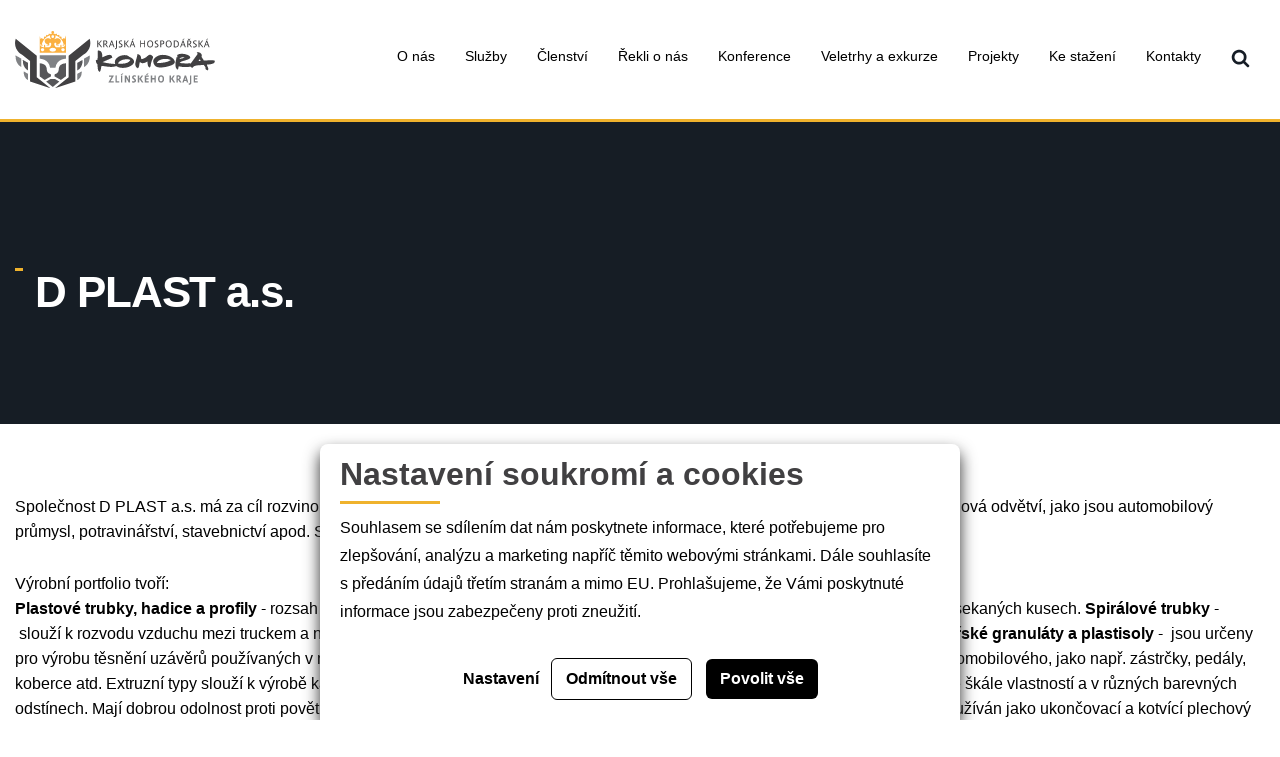

--- FILE ---
content_type: text/html; charset=utf-8
request_url: https://www.khkzk.cz/d-plast-as
body_size: 8966
content:




<!doctype html>
<html lang="cs">
<head>
    <script>
    
    window.dataLayer = window.dataLayer || [];

    function gtag() {
        dataLayer.push(arguments);
    }
    

    gtag('consent', 'default'
    , {
        'ad_storage': 'denied',
        'ad_user_data': 'denied',
        'ad_personalization': 'denied',
        'analytics_storage': 'denied',
        'wait_for_update': 500,
    }
    )
    ;
</script>

    
    <meta charset="utf-8"/>
    <meta name="author" content="dgstudio s.r.o."/>
    <meta name="copyright" content=""/>
    <meta name="keywords" content="khkzk, krajska hospodarkska komora zlinskeho kraje, krajska hospodarkska komora zlin, hospodarska komora cr"/>
    <meta name="description" content="Jsme důstojným a oficiálním reprezentantem podnikatelských subjektů ve Zlínském kraji "/>
    <meta name="robots" content="all,follow"/>
    <meta name="googlebot" content="snippet,archive"/>
    <meta name="viewport" content="width=device-width, initial-scale=1.0">
    <meta http-equiv="X-UA-Compatible" content="ie=edge">
    <title>D PLAST a.s. &bull; KHK.cz</title>
    <link href='/media/css/app.min.css?v=80586' rel='stylesheet' type='text/css'>

    <link rel="apple-touch-icon" sizes="57x57" href="/media/assets/favicons/apple-icon-57x57.png">
    <link rel="apple-touch-icon" sizes="60x60" href="/media/assets/favicons/apple-icon-60x60.png">
    <link rel="apple-touch-icon" sizes="72x72" href="/media/assets/favicons/apple-icon-72x72.png">
    <link rel="apple-touch-icon" sizes="76x76" href="/media/assets/favicons/apple-icon-76x76.png">
    <link rel="apple-touch-icon" sizes="114x114" href="/media/assets/favicons/apple-icon-114x114.png">
    <link rel="apple-touch-icon" sizes="120x120" href="/media/assets/favicons/apple-icon-120x120.png">
    <link rel="apple-touch-icon" sizes="144x144" href="/media/assets/favicons/apple-icon-144x144.png">
    <link rel="apple-touch-icon" sizes="152x152" href="/media/assets/favicons/apple-icon-152x152.png">
    <link rel="apple-touch-icon" sizes="180x180" href="/media/assets/favicons/apple-icon-180x180.png">
    <link rel="icon" type="image/png" sizes="192x192"  href="/media/assets/favicons/android-icon-192x192.png">
    <link rel="icon" type="image/png" sizes="32x32" href="/media/assets/favicons/favicon-32x32.png">
    <link rel="icon" type="image/png" sizes="96x96" href="/media/assets/favicons/favicon-96x96.png">
    <link rel="icon" type="image/png" sizes="16x16" href="/media/assets/favicons/favicon-16x16.png">
    <meta name="msapplication-TileColor" content="#EFB22D">
    <meta name="msapplication-TileImage" content="/media/assets/favicons/ms-icon-144x144.png">
    <meta name="theme-color" content="#EFB22D">
</head>
<body class="default" id="aboutUsDetail">

<div class="off-canvas-wrapper">
    <div class="off-canvas position-left" id="offCanvas" data-off-canvas>
    <button class="close-button" aria-label="Close menu" type="button" data-close><span
                aria-hidden="true">&times;</span></button>
    <ul class="vertical menu drilldown" data-drilldown data-auto-height="true" data-animate-height="true"
        data-back-button="&lt;li class=&quot;js-drilldown-back&quot;&gt;&lt;a tabindex=&quot;0&quot;&gt;Zpět&lt;/a&gt;&lt;/li&gt;"
        data-parent-link="true">
                                            <li >
                <a href="/o-nas">O nás</a>
                                    <ul class="menu vertical nested">
                                                    <li><a href="/vykonne-organy-khk-zk">Výkonné orgány</a></li>
                                                    <li><a href="/odborne-sekce">Odborné sekce</a></li>
                                                    <li><a href="/rozhodci-rizeni">Rozhodčí řízení</a></li>
                                            </ul>
                            </li>
                                <li >
                <a href="/sluzby">Služby</a>
                                    <ul class="menu vertical nested">
                                                    <li><a href="/vzdelani">Vzdělávání a networking</a></li>
                                                    <li><a href="/certifikaty-o-puvodu-zbozi">Certifikáty o původu zboží</a></li>
                                                    <li><a href="/ata-karnety">Ata karnety</a></li>
                                                    <li><a href="/myto">Mýto ČR</a></li>
                                                    <li><a href="/czech-point">Czech Point</a></li>
                                                    <li><a href="/kontaktni-centrum-pro-vychodni-trhy">Proexportní aktivity</a></li>
                                                    <li><a href="/zahranicni-firmy-hledaji-spolupraci-s-ceskymi-firmami">Zahraniční firmy hledají spolupráci s českými firmami</a></li>
                                            </ul>
                            </li>
                                <li >
                <a href="/clenstvi">Členství</a>
                                    <ul class="menu vertical nested">
                                                    <li><a href="/proc-se-stat-clenem">Proč se stát členem</a></li>
                                                    <li><a href="/prihlaska">Přihláška a podmínky členství</a></li>
                                                    <li><a href="/seznam-clenu">Seznam členů</a></li>
                                                    <li><a href="/katalog-clenu">Představujeme naše členy</a></li>
                                            </ul>
                            </li>
                                <li >
                <a href="/rekli-o-nas">Řekli o nás</a>
                                    <ul class="menu vertical nested">
                                                    <li><a href="/ceska-zbrojovka-as-pribeh">Česká zbrojovka a.s.</a></li>
                                                    <li><a href="/cebes-as-1">CEBES a.s.</a></li>
                                            </ul>
                            </li>
                                <li >
                <a href="/konference">Konference</a>
                                    <ul class="menu vertical nested">
                                                    <li><a href="/zlinsky-kraj-krizovatka-2025">Zlínský kraj na křižovatce 2025</a></li>
                                                    <li><a href="/xxx">Umělá inteligence v praxi 2025</a></li>
                                                    <li><a href="/hr-konference-horizonty-2025-3">HR Horizonty 2025</a></li>
                                                    <li><a href="/zlinsky-kraj-na-krizovatce-2024">Zlínský kraj na křižovatce 2024</a></li>
                                                    <li><a href="/konference-hr-horizonty-2024"> HR Horizonty 2024</a></li>
                                            </ul>
                            </li>
                                <li >
                <a href="/veletrhy-a-exkurze">Veletrhy a exkurze</a>
                                    <ul class="menu vertical nested">
                                                    <li><a href="/veletrhy-vzdelavani">Veletrhy vzdělávání</a></li>
                                                    <li><a href="/technicke-jarmarky">Technické jarmarky</a></li>
                                                    <li><a href="/exkurze-trochu-jinak”">Exkurze “trochu jinak”</a></li>
                                                    <li><a href="/inspirace-stredoskolakum-stranka">Inspirace středoškolákům</a></li>
                                                    <li><a href="/inspirace-karierovym-poradcum">Inspirace kariérovým poradcům</a></li>
                                                    <li><a href="/datova-platforma-zamestnanosti-stranka">Datová platforma zaměstnanosti</a></li>
                                                    <li><a href="/praxe-pro-absolventy">Praxe pro absolventy</a></li>
                                                    <li><a href="/girl-days">Girls Days</a></li>
                                                    <li><a href="/gdpr">GDPR</a></li>
                                            </ul>
                            </li>
                                <li >
                <a href="/projekty">Projekty</a>
                                    <ul class="menu vertical nested">
                                                    <li><a href="/implementace-dlouhodobeho-zameru-zlinskeho-kraje">IMPLEMENTACE DLOUHODOBÉHO ZÁMĚRU ZLÍNSKÉHO KRAJE</a></li>
                                                    <li><a href="/vzdelavani-clenu-khk-zk-iii">VZDĚLÁVÁNÍ ČLENŮ KHK ZK III</a></li>
                                                    <li><a href="/digi-vzdelavani-pro-cleny-khk-zk">DIGI VZDĚLÁVÁNÍ PRO ČLENY KHK ZK</a></li>
                                            </ul>
                            </li>
                                <li >
                <a href="/ke-stazeni">Ke stažení</a>
                            </li>
                                <li >
                <a href="/kontakty">Kontakty</a>
                            </li>
            </ul>
    <ul class="menu vertical">
        
        
        <li><a class="icon" href="#">
                <svg version="1.1" xmlns="http://www.w3.org/2000/svg" xmlns:xlink="http://www.w3.org/1999/xlink" x="0px" y="0px"
	 width="19px" height="19px" viewBox="0 0 19 19" enable-background="new 0 0 19 19" xml:space="preserve">
<path fill="#AFD4FF" d="M17.873,15.967l-3.612-3.613c0.87-1.256,1.306-2.658,1.306-4.201c0-1.004-0.195-1.964-0.584-2.881
	c-0.391-0.917-0.916-1.706-1.58-2.37c-0.664-0.664-1.453-1.19-2.369-1.58c-0.917-0.39-1.877-0.584-2.881-0.584
	S6.188,0.932,5.271,1.322c-0.917,0.39-1.706,0.917-2.369,1.58c-0.664,0.664-1.19,1.454-1.58,2.37
	C0.932,6.188,0.737,7.148,0.737,8.152s0.194,1.963,0.585,2.881c0.39,0.916,0.916,1.705,1.58,2.369
	c0.663,0.662,1.453,1.189,2.369,1.58c0.916,0.389,1.877,0.584,2.881,0.584c1.545,0,2.945-0.436,4.202-1.307l3.612,3.602
	c0.253,0.268,0.568,0.4,0.947,0.4c0.365,0,0.682-0.133,0.948-0.4c0.267-0.266,0.4-0.582,0.4-0.947
	C18.263,16.543,18.133,16.227,17.873,15.967z M11.485,11.486c-0.923,0.922-2.034,1.385-3.333,1.385c-1.3,0-2.41-0.463-3.333-1.385
	c-0.924-0.924-1.386-2.036-1.386-3.334c0-1.299,0.462-2.411,1.386-3.333c0.923-0.924,2.033-1.386,3.333-1.386
	c1.299,0,2.41,0.462,3.333,1.386c0.923,0.923,1.385,2.035,1.385,3.333C12.87,9.451,12.408,10.563,11.485,11.486z"/>
</svg>

            </a></li>
    </ul>
</div>
    <div class="off-canvas-content" data-off-canvas-content>
        <div class="stickyContainer" id="topNav" data-sticky-container>
    <nav class="sticky" style="width:100%;" data-sticky data-options="marginTop:0;stickyOn:small;">
        <div class="topbar">
            <div class="grid-container">
                <div class="grid-x bottom">
                    <div class="cell shrink large-3">
                        <ul class="menu">
                            <li class="menu-text">
                                <a href="/">
                                    <img src="/media/assets/logo.svg" alt="KHKZK" width="200" />
                                </a>
                            </li>
                        </ul>
                    </div>
                    <div class="cell auto show-for-large">
                        <ul class="menu dropdown" data-dropdown-menu>





                                                                                                                            <li class=" is-dropdown-submenu-parent">
                                    <a href="/o-nas">O nás</a>
                                                                            <ul class="menu">
                                                                                            <li >
                                                    <a href="/vykonne-organy-khk-zk">Výkonné orgány</a>
                                                </li>
                                                                                            <li >
                                                    <a href="/odborne-sekce">Odborné sekce</a>
                                                </li>
                                                                                            <li >
                                                    <a href="/rozhodci-rizeni">Rozhodčí řízení</a>
                                                </li>
                                                                                    </ul>
                                                                    </li>
                                                                                            <li class=" is-dropdown-submenu-parent">
                                    <a href="/sluzby">Služby</a>
                                                                            <ul class="menu">
                                                                                            <li >
                                                    <a href="/vzdelani">Vzdělávání a networking</a>
                                                </li>
                                                                                            <li >
                                                    <a href="/certifikaty-o-puvodu-zbozi">Certifikáty o původu zboží</a>
                                                </li>
                                                                                            <li >
                                                    <a href="/ata-karnety">Ata karnety</a>
                                                </li>
                                                                                            <li >
                                                    <a href="/myto">Mýto ČR</a>
                                                </li>
                                                                                            <li >
                                                    <a href="/czech-point">Czech Point</a>
                                                </li>
                                                                                            <li >
                                                    <a href="/kontaktni-centrum-pro-vychodni-trhy">Proexportní aktivity</a>
                                                </li>
                                                                                            <li >
                                                    <a href="/zahranicni-firmy-hledaji-spolupraci-s-ceskymi-firmami">Zahraniční firmy hledají spolupráci s českými firmami</a>
                                                </li>
                                                                                    </ul>
                                                                    </li>
                                                                                            <li class=" is-dropdown-submenu-parent">
                                    <a href="/clenstvi">Členství</a>
                                                                            <ul class="menu">
                                                                                            <li >
                                                    <a href="/proc-se-stat-clenem">Proč se stát členem</a>
                                                </li>
                                                                                            <li >
                                                    <a href="/prihlaska">Přihláška a podmínky členství</a>
                                                </li>
                                                                                            <li >
                                                    <a href="/seznam-clenu">Seznam členů</a>
                                                </li>
                                                                                            <li >
                                                    <a href="/katalog-clenu">Představujeme naše členy</a>
                                                </li>
                                                                                    </ul>
                                                                    </li>
                                                                                            <li class=" is-dropdown-submenu-parent">
                                    <a href="/rekli-o-nas">Řekli o nás</a>
                                                                            <ul class="menu">
                                                                                            <li >
                                                    <a href="/ceska-zbrojovka-as-pribeh">Česká zbrojovka a.s.</a>
                                                </li>
                                                                                            <li >
                                                    <a href="/cebes-as-1">CEBES a.s.</a>
                                                </li>
                                                                                    </ul>
                                                                    </li>
                                                                                            <li class=" is-dropdown-submenu-parent">
                                    <a href="/konference">Konference</a>
                                                                            <ul class="menu">
                                                                                            <li >
                                                    <a href="/zlinsky-kraj-krizovatka-2025">Zlínský kraj na křižovatce 2025</a>
                                                </li>
                                                                                            <li >
                                                    <a href="/xxx">Umělá inteligence v praxi 2025</a>
                                                </li>
                                                                                            <li >
                                                    <a href="/hr-konference-horizonty-2025-3">HR Horizonty 2025</a>
                                                </li>
                                                                                            <li >
                                                    <a href="/zlinsky-kraj-na-krizovatce-2024">Zlínský kraj na křižovatce 2024</a>
                                                </li>
                                                                                            <li >
                                                    <a href="/konference-hr-horizonty-2024"> HR Horizonty 2024</a>
                                                </li>
                                                                                    </ul>
                                                                    </li>
                                                                                            <li class=" is-dropdown-submenu-parent">
                                    <a href="/veletrhy-a-exkurze">Veletrhy a exkurze</a>
                                                                            <ul class="menu">
                                                                                            <li >
                                                    <a href="/veletrhy-vzdelavani">Veletrhy vzdělávání</a>
                                                </li>
                                                                                            <li >
                                                    <a href="/technicke-jarmarky">Technické jarmarky</a>
                                                </li>
                                                                                            <li >
                                                    <a href="/exkurze-trochu-jinak”">Exkurze “trochu jinak”</a>
                                                </li>
                                                                                            <li >
                                                    <a href="/inspirace-stredoskolakum-stranka">Inspirace středoškolákům</a>
                                                </li>
                                                                                            <li >
                                                    <a href="/inspirace-karierovym-poradcum">Inspirace kariérovým poradcům</a>
                                                </li>
                                                                                            <li >
                                                    <a href="/datova-platforma-zamestnanosti-stranka">Datová platforma zaměstnanosti</a>
                                                </li>
                                                                                            <li >
                                                    <a href="/praxe-pro-absolventy">Praxe pro absolventy</a>
                                                </li>
                                                                                            <li >
                                                    <a href="/girl-days">Girls Days</a>
                                                </li>
                                                                                            <li >
                                                    <a href="/gdpr">GDPR</a>
                                                </li>
                                                                                    </ul>
                                                                    </li>
                                                                                            <li class=" is-dropdown-submenu-parent">
                                    <a href="/projekty">Projekty</a>
                                                                            <ul class="menu">
                                                                                            <li >
                                                    <a href="/implementace-dlouhodobeho-zameru-zlinskeho-kraje">IMPLEMENTACE DLOUHODOBÉHO ZÁMĚRU ZLÍNSKÉHO KRAJE</a>
                                                </li>
                                                                                            <li >
                                                    <a href="/vzdelavani-clenu-khk-zk-iii">VZDĚLÁVÁNÍ ČLENŮ KHK ZK III</a>
                                                </li>
                                                                                            <li >
                                                    <a href="/digi-vzdelavani-pro-cleny-khk-zk">DIGI VZDĚLÁVÁNÍ PRO ČLENY KHK ZK</a>
                                                </li>
                                                                                    </ul>
                                                                    </li>
                                                                                            <li class="">
                                    <a href="/ke-stazeni">Ke stažení</a>
                                                                    </li>
                                                                                            <li class="">
                                    <a href="/kontakty">Kontakty</a>
                                                                    </li>
                                                        <li>
                                <a class="icon" href="#" data-toggle="searchReveal">
                                    <svg version="1.1" xmlns="http://www.w3.org/2000/svg" xmlns:xlink="http://www.w3.org/1999/xlink" x="0px" y="0px"
	 width="19px" height="19px" viewBox="0 0 19 19" enable-background="new 0 0 19 19" xml:space="preserve">
<path fill="#AFD4FF" d="M17.873,15.967l-3.612-3.613c0.87-1.256,1.306-2.658,1.306-4.201c0-1.004-0.195-1.964-0.584-2.881
	c-0.391-0.917-0.916-1.706-1.58-2.37c-0.664-0.664-1.453-1.19-2.369-1.58c-0.917-0.39-1.877-0.584-2.881-0.584
	S6.188,0.932,5.271,1.322c-0.917,0.39-1.706,0.917-2.369,1.58c-0.664,0.664-1.19,1.454-1.58,2.37
	C0.932,6.188,0.737,7.148,0.737,8.152s0.194,1.963,0.585,2.881c0.39,0.916,0.916,1.705,1.58,2.369
	c0.663,0.662,1.453,1.189,2.369,1.58c0.916,0.389,1.877,0.584,2.881,0.584c1.545,0,2.945-0.436,4.202-1.307l3.612,3.602
	c0.253,0.268,0.568,0.4,0.947,0.4c0.365,0,0.682-0.133,0.948-0.4c0.267-0.266,0.4-0.582,0.4-0.947
	C18.263,16.543,18.133,16.227,17.873,15.967z M11.485,11.486c-0.923,0.922-2.034,1.385-3.333,1.385c-1.3,0-2.41-0.463-3.333-1.385
	c-0.924-0.924-1.386-2.036-1.386-3.334c0-1.299,0.462-2.411,1.386-3.333c0.923-0.924,2.033-1.386,3.333-1.386
	c1.299,0,2.41,0.462,3.333,1.386c0.923,0.923,1.385,2.035,1.385,3.333C12.87,9.451,12.408,10.563,11.485,11.486z"/>
</svg>

                                </a>
                            </li>
                        </ul>
                    </div>
                    <div class="cel shrink hide-for-large">
                        <a href="#" data-open="offCanvas">
                            <img src="/media/assets/inlineSvg/burger.svg" width="35" alt="Otevřít menu">
                        </a>
                    </div>
                </div>
            </div>
        </div>
    </nav>
</div>
        
<div class="reveal" id="searchReveal" data-reveal data-close-on-click="true" data-animation-in="fade-in" data-animation-out="fade-out">
    <h2>Co hledáte?</h2>
    <form method="get" action="/vyhledavani">
        <div class="input-group">
            <input class="input-group-filed" type="text" name="q" placeholder="Hledaný výraz...">
            <div class="input-group-button">
                <input class="button" type="submit">
            </div>
        </div>
    </form>
    <button class="close-button" data-close aria-label="Close modal" type="button"><span aria-hidden="true">&times;</span></button>
</div>
        <main id="content">
    <header class="intro static overlay">
        <div class="grid-container">
            <div class="grid-x grid-margin-x center">
                <div class="intro_content cell">
                    <h1>D PLAST a.s.</h1>
                </div>
            </div>
        </div>
    </header>
    <article>
        <div class="grid-container">
            <div class="grid-x grid-margin-x center">
                <div class="cell">
                    <p>Společnost D PLAST a.s. má za cíl rozvinout svoji pozici dodavatele kvalitních produktů z oblasti plastikářské technologie pro průmyslová odvětví, jako jsou automobilový průmysl, potravinářství, stavebnictví apod. Svoji obchodní činnost rozvíjí na teritoriu celého globálního trhu v Evropě i v zámoří.</p>

<p>Výrobní portfolio tvoří:<br />
<strong>Plastové trubky, hadice a profily</strong> - rozsah vyráběných průměrů je od 2mm do 60mm a výrobky jsou dodávány jak v návinech, tak i v sekaných kusech. <strong>Spirálové trubky</strong> - &nbsp;slouží k rozvodu vzduchu mezi truckem a návěsem. Trubky se vyrábí z různých materiálů, jako jsou PA12, TPU a TPC-ET. <strong>Potravinářské granuláty a plastisoly</strong> -&nbsp; jsou určeny pro výrobu těsnění uzávěrů používaných v nápojovém průmyslu. <strong>Technické granuláty</strong> &nbsp;- &nbsp;pro všechny průmyslové odvětví, včetně automobilového, jako např. zástrčky, pedály, koberce atd. Extruzní typy slouží k výrobě kabelů, zahradních a technických hadic, trubek, těsnění. &nbsp;<strong>PVC plastisoly</strong> - vyrábí se v široké škále vlastností a v různých barevných odstínech. Mají dobrou odolnost proti povětrnostním vlivům a dobrou chemickou odolnost. <strong>Poplastované plechy</strong> - &nbsp;VIPLANYL&reg; je využíván jako ukončovací a kotvící plechový prvek při aplikacích PVC hydroizolačních fólií. Plechy STENYL jsou žárově pozinkovány a povrchově chráněny vrstvou měkčeného PVC. <strong>Balkónové a terasové profily</strong> - jsou vyráběné z hliníku, povrchově chráněny polyesterovým povlakem dle požadovaného odstínu. <strong>Plastové povlaky a nánosy</strong> - ochrana plastem se provádí např. na ruční nářadí, nástroje, držáky, apod. Více o firmě a o produktech na: <a href="http://www.dplast.cz">www.dplast.cz</a>.</p>

                    <img src="/media/photos/member/item/images-12/d-plast-as-t1.jpg" class="logoImage">
                </div>
            </div>
        </div>
    </article>
</main>
<aside class="partners">
    <div class="grid-container">
        <h2>HLAVNÍ PARTNEŘI PRO ROK 2025</h2>
        <div class="partnerList">
                            <div>
                    <a href="https://www.generaliceska.cz/" target="_blank">
                        <img src="/media/photos/partner/item/images-3/generali-ceska-pojistovna-as-t1.png" alt="Generali Česká pojišťovna a.s.">
                    </a>
                </div>
                            <div>
                    <a href="https://www.petrasrezek.cz/" target="_blank">
                        <img src="/media/photos/partner/item/images-4/advokatni-kancelar-petras-rezek-sro-t1.png" alt="Advokátní kancelář Petráš Rezek s.r.o.">
                    </a>
                </div>
                            <div>
                    <a href="https://www.aricoma.com/cs/home" target="_blank">
                        <img src="/media/photos/partner/item/images-13/aricoma-systems-as-t1.png" alt="Aricoma Systems a.s. ">
                    </a>
                </div>
                            <div>
                    <a href="https://zlinskykraj.cz/" target="_blank">
                        <img src="/media/photos/partner/item/images-11/zlinsky-kraj-t1.png" alt="Zlínský kraj">
                    </a>
                </div>
                    </div>
    </div>
</aside>
        <footer>
	<div class="grid-container">
        
        
        
        
        
        
        
        
        
        
        
        
        
        
		<div class="links grid-x grid-margin-x">
			<div class="cell medium-6 large-3">
				<h3>Podpoříme i vás</h3>
				<ul class="menu vertical">
					<li><a href="/stante-se-clenem-komory">Stát se členem</a></li>

					<li><a href="/proc-se-stat-clenem">Více o členství v komoře</a></li>
					<li><a href="/cookies">Cookies</a></li>
					<li><a href="/ochrana-osobnich-udaju">Ochrana osobních údajů</a></li>
				</ul>
				<div class="socials-button-container">
					<a class="button facebook" href="https://cs-cz.facebook.com/HospodarskaKomoraZlinskehoKraje/" target="_blank">
						<svg version="1.1" xmlns="http://www.w3.org/2000/svg" xmlns:xlink="http://www.w3.org/1999/xlink" x="0px" y="0px"
	 width="13px" viewBox="0 0 13 23" enable-background="new 0 0 13 23" xml:space="preserve">
<path fill="#FFFFFF" d="M12.51,0.005L9.393,0C5.89,0,3.626,2.222,3.626,5.66v2.61H0.49C0.22,8.271,0,8.48,0,8.739v3.782
	c0,0.258,0.22,0.469,0.49,0.469h3.135v9.541c0,0.26,0.22,0.469,0.491,0.469h4.09c0.271,0,0.489-0.21,0.489-0.469V12.99h3.666
	c0.271,0,0.49-0.211,0.49-0.469l0.002-3.782c0-0.124-0.052-0.243-0.144-0.331s-0.217-0.138-0.347-0.138H8.696V6.058
	c0-1.063,0.265-1.603,1.713-1.603l2.101-0.001c0.271,0,0.49-0.21,0.49-0.469V0.474C13,0.215,12.781,0.005,12.51,0.005z"/>
</svg>

					</a>
					<a class="button youtube" href="https://www.youtube.com/@krajskahospodarskakomorazl4903" target="_blank">
						<svg xmlns="http://www.w3.org/2000/svg" width="30px" fill="#fff" viewBox="0 0 576 512"><path d="M549.7 124.1c-6.3-23.7-24.8-42.3-48.3-48.6C458.8 64 288 64 288 64S117.2 64 74.6 75.5c-23.5 6.3-42 24.9-48.3 48.6-11.4 42.9-11.4 132.3-11.4 132.3s0 89.4 11.4 132.3c6.3 23.7 24.8 41.5 48.3 47.8C117.2 448 288 448 288 448s170.8 0 213.4-11.5c23.5-6.3 42-24.2 48.3-47.8 11.4-42.9 11.4-132.3 11.4-132.3s0-89.4-11.4-132.3zm-317.5 213.5V175.2l142.7 81.2-142.7 81.2z"/></svg>
					</a>
					<a class="button linkedin" href="https://www.linkedin.com/company/khkzk/" target="_blank">
						<svg xmlns="http://www.w3.org/2000/svg" width="20px" fill="#fff" viewBox="0 0 448 512"><!--!Font Awesome Free 6.6.0 by @fontawesome - https://fontawesome.com License - https://fontawesome.com/license/free Copyright 2024 Fonticons, Inc.--><path d="M100.3 448H7.4V148.9h92.9zM53.8 108.1C24.1 108.1 0 83.5 0 53.8a53.8 53.8 0 0 1 107.6 0c0 29.7-24.1 54.3-53.8 54.3zM447.9 448h-92.7V302.4c0-34.7-.7-79.2-48.3-79.2-48.3 0-55.7 37.7-55.7 76.7V448h-92.8V148.9h89.1v40.8h1.3c12.4-23.5 42.7-48.3 87.9-48.3 94 0 111.3 61.9 111.3 142.3V448z"/></svg>
					</a>
				</div>
                			</div>
			<div class="cell medium-6 large-3">
				<h3>Mohlo by se hodit</h3>
                <ul class="menu vertical">
	<li><a href="/o-nas">Informace o KHK ZK</a></li>
	<li><a href="/zahranicni-vztahy">Zahraniční vztahy</a></li>
	<li><a href="/seznam-clenu">Naši členové</a></li>
	<li><a href="/pripravovane-akce">Připravované akce</a></li>
	<li><a href="/projekty">Projekty</a></li>
	<li><a href="/infobod">Infobod</a></li>
	<li><a href="/kontakty">Kontakty</a></li>
</ul>

			</div>
			<div class="cell medium-6 large-3">
				<h3>Podpora podnikání</h3>
                <ul class="menu vertical">
	<li><a href="/vzdelani">Vzdělávání</a></li>
	<li><a href="/certifikaty-o-puvodu-zbozi">Certifikáty o původu zboží</a></li>
	<li><a href="/ata-karnety">ATA karnety</a></li>
	<li><a href="/myto">MÝTO</a></li>
	<li><a href="/czech-point">CzechPoint</a></li>
	<li><a href="/podpora-exportu">Podpora exportu</a></li>
	<li><a href="/kontaktni-centrum-pro-vychodni-trhy">Kontaktní centrum pro východní trhy</a></li>
	<li><a href="/rezim-ukrajina">Režim Ukrajina</a></li>
	<li><a href="/dalsi-sluzby">Právní elektronický systém (PES)</a></li>
</ul>

			</div>
			<div class="cell medium-6 large-3">
				<h3>Členství</h3>
                <ul class="menu vertical">
	<li><a href="/stante-se-clenem-komory">Výhody členství</a></li>
	<li><a href="/proc-se-stat-clenem">Proč se stát členem</a></li>
	<li><a href="/podminky-clenstvi">Podmínky členství</a></li>
	<li><a href="/prihlaska">Přihláška</a></li>
	<li><a href="/seznam-clenu">Členové KHK ZK</a></li>
</ul>

			</div>
		</div>
	</div>
	<div class="bottom">
		<div class="grid-container">
			<div>
				<a href="/"><span>© 2026 - Krajská hospodářská komora Zlínského kraje</span></a>
			</div>
			<div>
				<a href="#" class="author">
					<span>Web přivedlo k životu</span>
					<span><svg width="66" height="32" viewBox="0 0 66 32" fill="none" xmlns="http://www.w3.org/2000/svg">
	<path fill-rule="evenodd" clip-rule="evenodd" d="M39.9028 24.9196C38.7503 29.0028 34.9998 32 30.5467 32C26.0935 32 22.343 29.0055 21.1905 24.9196H26.0003C26.9107 26.4848 28.6036 27.5415 30.5467 27.5415C32.4898 27.5415 34.1827 26.4874 35.093 24.9196H39.9028ZM30.5467 19.1329C27.64 19.1329 25.2763 16.7826 25.2763 13.8732C25.2763 10.9639 27.64 8.61354 30.5467 8.61354C33.4533 8.61354 35.817 10.9639 35.817 13.8732C35.817 16.7826 33.4533 19.1329 30.5467 19.1329ZM40.2728 20.8471H37.3049C35.5588 22.548 33.1792 23.5967 30.544 23.5967C25.1725 23.5967 20.8152 19.2474 20.8152 13.8732C20.8152 8.49908 25.1725 4.14972 30.544 4.14972C33.0833 4.14972 35.4683 5.13192 37.289 6.88604H40.2702V20.8471H40.2728ZM56.5523 10.6897L59.0118 7.14157C58.6019 6.8754 58.2026 6.58526 57.7901 6.31908C57.2071 5.94111 56.6082 5.6004 55.9774 5.31026C54.1833 4.48511 52.2908 4.13109 50.3211 4.15238C47.2361 4.18699 43.0863 5.55515 41.979 8.75994C41.8167 9.23108 41.7315 9.72883 41.7315 10.2292C41.7315 14.4828 47.079 15.4996 50.3291 16.0586C51.1968 16.2076 54.178 16.3327 54.1514 17.5971C54.1407 18.188 53.3342 18.6032 52.8711 18.7896C52.0113 19.1329 50.9839 19.2687 50.0629 19.2314C47.4543 19.1303 45.9025 18.4994 43.7944 16.9849L41.7767 20.887C44.2522 22.7609 47.2547 23.5994 50.3291 23.5994C53.9571 23.5994 58.7909 22.4602 59.4723 18.2173C59.6027 17.4081 59.5255 16.6069 59.1928 15.8536C58.2053 13.6071 55.4024 12.5423 53.1532 12.2096C52.4399 12.1031 51.7238 12.0047 51.0105 11.8902C50.3929 11.7917 49.7701 11.6852 49.1632 11.5362C48.5377 11.3818 47.3346 11.0597 47.1083 10.3543C47.0817 10.2745 47.0684 10.192 47.0684 10.1068C47.0684 10.027 47.0764 9.94709 47.0977 9.86724C47.3505 8.909 48.9769 8.58426 49.802 8.54966C49.8872 8.547 49.975 8.54433 50.0602 8.54433C52.4399 8.5603 54.4708 9.23906 56.4139 10.5966L56.5497 10.6924L56.5523 10.6897ZM9.72883 19.1329C12.6355 19.1329 14.9992 16.7826 14.9992 13.8732C14.9992 10.9639 12.6355 8.61354 9.72883 8.61354C6.82216 8.61354 4.45849 10.9639 4.45849 13.8732C4.45849 16.7826 6.82216 19.1329 9.72883 19.1329ZM16.748 20.6076C14.9087 22.5214 12.388 23.5967 9.72883 23.5967C4.35735 23.5967 0 19.2474 0 13.8732C0 8.49908 4.35735 4.14972 9.72883 4.14972C11.6054 4.14972 13.4261 4.68475 14.9992 5.69889V0H19.471V20.6049H16.7453L16.748 20.6076ZM63.1828 22.2605C64.6388 22.2605 65.8207 21.0814 65.8207 19.6227C65.8207 18.164 64.6415 16.9849 63.1828 16.9849C61.7242 16.9849 60.545 18.1667 60.545 19.6227C60.545 21.0787 61.7268 22.2605 63.1828 22.2605Z" fill="white"/>
</svg>
</span>
				</a>
			</div>
		</div>
	</div>
</footer>
    </div>
    <script src="https://challenges.cloudflare.com/turnstile/v0/api.js" async defer></script>
</div>
<script src="/media/js/bundle.min.js?v=80586"></script>


    <div class="cookies-bar" id="_cookies-bar">
        <div class="cookies-bar-step cookies-bar-step-showed" id="_cookies-step-0">
            <div class="cookies-bar_text">
                <h2>Nastavení soukromí a cookies</h2>
                <p>
                    Souhlasem se sdílením dat nám poskytnete informace, které potřebujeme pro zlepšování, analýzu a marketing napříč těmito webovými stránkami.
                    Dále souhlasíte s předáním údajů třetím stranám a mimo EU. Prohlašujeme, že Vámi poskytnuté informace jsou zabezpečeny proti zneužití.
                </p>
            </div>
            <div class="cookies-bar_actions">
                <button data-toggle="_cookies-step-1" type="button"
                        class="btn-simple">Nastavení</button>
                <button id="_cookies-deny-all" type="button"
                        class="btn-border">Odmítnout vše</button>
                <button id="_cookies-allow-all" type="button" class="btn-filled">Povolit vše</button>
            </div>
        </div>
        <div class="cookies-bar-step" id="_cookies-step-1">
            <div class="cookies-bar_text">
                <h2>Nastavení soukromí a cookies</h2>
                <p>
                    Souhlasem se sdílením dat nám poskytnete informace, které potřebujeme pro zlepšování, analýzu a marketing napříč těmito webovými stránkami.
                    Dále souhlasíte s předáním údajů třetím stranám a mimo EU. Prohlašujeme, že Vámi poskytnuté informace jsou zabezpečeny proti zneužití.
                </p>
                <p>
                    Dejte nám prosím vědět, která data nám a našim partnerům dovolíte zpracovat.
                </p>
                <hr>
                <div class="cookies-bar_accordion">
                    <div class="cookies-bar_header">
                        <div>
                            <h3>Technická data</h3>
                        </div>
                        <div>Trvale zapnuto</div>
                    </div>
                    <div class="body">
                        <p>
                            Webové stránky potřebují technická data pro správné fungování. Bez těchto dat by nebylo možné například vyhledávat, přehrát video nebo dokončit objednávku v e-shopu.
                        </p>
                    </div>
                </div>
                                    <div class="cookies-bar_accordion">
                        <div class="cookies-bar_header">
                            <div>
                                <h3>Analytické a statistické údaje</h3>
                            </div>
                                                            <div>
                                    <input name="group[]" value="analytics" type="checkbox">
                                </div>
                                                    </div>
                        <div class="body">
                            <p>Analytické a statistické údaje nám pomáhají pochopit, jaké funkce jsou vaše oblíbené, co nám na webu nefunguje, jaké zařízení pro prohlížení stránek používáte a mnoho dalších.</p>
                        </div>
                    </div>
                            </div>
            <div class="cookies-bar_actions">
                <button data-toggle="_cookies-step-0" type="button" class="btn-simple">Zpět</button>
                <button id="_cookies-allow-selected" type="button"
                        class="btn-filled">Povolit vybrané</button>
            </div>
        </div>
    </div>
    <link rel="stylesheet" href="https://www.khkzk.cz/gdpr-api/css?v=35643"/>
<script type="application/javascript" src="https://www.khkzk.cz/gdpr-api/js?v=35643"></script>
</body>
</html>


--- FILE ---
content_type: image/svg+xml
request_url: https://www.khkzk.cz/media/assets/inlineSvg/burger.svg
body_size: 134
content:
<svg width="100%" height="100%" viewBox="0 0 34 24" xmlns="http://www.w3.org/2000/svg"
     style="fill-rule:evenodd;clip-rule:evenodd;stroke-linejoin:round;stroke-miterlimit:1.41421;"><rect x="0" y="0" width="34" height="4" style="fill:#161d26;"/>
    <rect x="0" y="10" width="34" height="4" style="fill:#161d26;"/>
    <rect x="0" y="20" width="34" height="4" style="fill:#161d26;"/></svg>

--- FILE ---
content_type: text/javascript
request_url: https://www.khkzk.cz/media/js/bundle.min.js?v=80586
body_size: 194388
content:
/*
 * ATTENTION: The "eval" devtool has been used (maybe by default in mode: "development").
 * This devtool is neither made for production nor for readable output files.
 * It uses "eval()" calls to create a separate source file in the browser devtools.
 * If you are trying to read the output file, select a different devtool (https://webpack.js.org/configuration/devtool/)
 * or disable the default devtool with "devtool: false".
 * If you are looking for production-ready output files, see mode: "production" (https://webpack.js.org/configuration/mode/).
 */
/******/ (function() { // webpackBootstrap
/******/ 	var __webpack_modules__ = ({

/***/ "./node_modules/accordion-js/dist/accordion.min.js":
/*!*********************************************************!*\
  !*** ./node_modules/accordion-js/dist/accordion.min.js ***!
  \*********************************************************/
/***/ (function(module) {

eval("/**\r\n * Accordion v3.3.4\r\n * Lightweight and accessible accordion module created in pure Javascript\r\n * https://github.com/michu2k/Accordion\r\n *\r\n * Copyright (c) Michał Strumpf\r\n * Published under MIT License\r\n */\r\n\r\n!function(e){var t=0,n=function e(n,s){var i=this,r=this,o=!1;if(Array.isArray(n))return!!n.length&&n.map((function(t){return new e(t,s)}));var a={init:function(){this.options=Object.assign({duration:600,ariaEnabled:!0,collapse:!0,showMultiple:!1,onlyChildNodes:!0,openOnInit:[],elementClass:\"ac\",triggerClass:\"ac-trigger\",panelClass:\"ac-panel\",activeClass:\"is-active\",beforeOpen:function(){},onOpen:function(){},beforeClose:function(){},onClose:function(){}},s);var e=\"string\"==typeof n;this.container=e?document.querySelector(n):n,this.createDefinitions(),r.attachEvents()},createDefinitions:function(){var e=this,n=this.options,s=n.elementClass,i=n.openOnInit,r=n.onlyChildNodes?this.container.childNodes:this.container.querySelectorAll(u(s));this.elements=Array.from(r).filter((function(e){return e.classList&&e.classList.contains(s)})),this.firstElement=this.elements[0],this.lastElement=this.elements[this.elements.length-1],this.elements.filter((function(e){return!e.classList.contains(\"js-enabled\")})).forEach((function(n){n.classList.add(\"js-enabled\"),e.generateIDs(n),e.setARIA(n),e.setTransition(n);var s=e.elements.indexOf(n);t++,i.includes(s)?e.showElement(n,!1):e.closeElement(n,!1)}))},setTransition:function(e){var t=arguments.length>1&&void 0!==arguments[1]&&arguments[1],n=this.options,s=n.duration,i=n.panelClass,r=e.querySelector(u(i)),o=l(\"transitionDuration\");r.style[o]=t?null:\"\".concat(s,\"ms\")},generateIDs:function(e){var n=this.options,s=n.triggerClass,i=n.panelClass,r=e.querySelector(u(s)),o=e.querySelector(u(i));e.setAttribute(\"id\",e.id||\"ac-\".concat(t)),r.setAttribute(\"id\",r.id||\"ac-trigger-\".concat(t)),o.setAttribute(\"id\",o.id||\"ac-panel-\".concat(t))},removeIDs:function(e){var t=this.options,n=t.triggerClass,s=t.panelClass,i=e.querySelector(u(n)),r=e.querySelector(u(s));e.id.startsWith(\"ac-\")&&e.removeAttribute(\"id\"),i.id.startsWith(\"ac-\")&&i.removeAttribute(\"id\"),r.id.startsWith(\"ac-\")&&r.removeAttribute(\"id\")},setARIA:function(e){var t=this.options,n=t.ariaEnabled,s=t.triggerClass,i=t.panelClass;if(n){var r=e.querySelector(u(s)),o=e.querySelector(u(i));r.setAttribute(\"role\",\"button\"),r.setAttribute(\"aria-controls\",o.id),r.setAttribute(\"aria-disabled\",!1),r.setAttribute(\"aria-expanded\",!1),o.setAttribute(\"role\",\"region\"),o.setAttribute(\"aria-labelledby\",r.id)}},updateARIA:function(e,t){var n=t.ariaExpanded,s=t.ariaDisabled,i=this.options,r=i.ariaEnabled,o=i.triggerClass;if(r){var a=e.querySelector(u(o));a.setAttribute(\"aria-expanded\",n),a.setAttribute(\"aria-disabled\",s)}},removeARIA:function(e){var t=this.options,n=t.ariaEnabled,s=t.triggerClass,i=t.panelClass;if(n){var r=e.querySelector(u(s)),o=e.querySelector(u(i));r.removeAttribute(\"role\"),r.removeAttribute(\"aria-controls\"),r.removeAttribute(\"aria-disabled\"),r.removeAttribute(\"aria-expanded\"),o.removeAttribute(\"role\"),o.removeAttribute(\"aria-labelledby\")}},focus:function(e,t){e.preventDefault();var n=this.options.triggerClass;t.querySelector(u(n)).focus()},focusFirstElement:function(e){this.focus(e,this.firstElement),this.currFocusedIdx=0},focusLastElement:function(e){this.focus(e,this.lastElement),this.currFocusedIdx=this.elements.length-1},focusNextElement:function(e){var t=this.currFocusedIdx+1;if(t>this.elements.length-1)return this.focusFirstElement(e);this.focus(e,this.elements[t]),this.currFocusedIdx=t},focusPrevElement:function(e){var t=this.currFocusedIdx-1;if(t<0)return this.focusLastElement(e);this.focus(e,this.elements[t]),this.currFocusedIdx=t},showElement:function(e){var t=!(arguments.length>1&&void 0!==arguments[1])||arguments[1],n=this.options,s=n.panelClass,i=n.activeClass,r=n.collapse,o=n.beforeOpen;t&&o(e);var a=e.querySelector(u(s)),l=a.scrollHeight;e.classList.add(i),requestAnimationFrame((function(){requestAnimationFrame((function(){a.style.height=t?\"\".concat(l,\"px\"):\"auto\"}))})),this.updateARIA(e,{ariaExpanded:!0,ariaDisabled:!r})},closeElement:function(e){var t=!(arguments.length>1&&void 0!==arguments[1])||arguments[1],n=this.options,s=n.panelClass,i=n.activeClass,r=n.beforeClose,o=e.querySelector(u(s)),a=o.scrollHeight;e.classList.remove(i),t?(r(e),requestAnimationFrame((function(){o.style.height=\"\".concat(a,\"px\"),requestAnimationFrame((function(){o.style.height=0}))}))):o.style.height=0,this.updateARIA(e,{ariaExpanded:!1,ariaDisabled:!1})},toggleElement:function(e){var t=this.options,n=t.activeClass,s=t.collapse,i=e.classList.contains(n);if(!i||s)return i?this.closeElement(e):this.showElement(e)},closeElements:function(){var e=this,t=this.options,n=t.activeClass;t.showMultiple||this.elements.forEach((function(t,s){t.classList.contains(n)&&s!==e.currFocusedIdx&&e.closeElement(t)}))},handleClick:function(e){var t=this,n=e.currentTarget;this.elements.forEach((function(s,i){s.contains(n)&&\"A\"!==e.target.nodeName&&(t.currFocusedIdx=i,t.closeElements(),t.focus(e,s),t.toggleElement(s))}))},handleKeydown:function(e){switch(e.key){case\"ArrowUp\":return this.focusPrevElement(e);case\"ArrowDown\":return this.focusNextElement(e);case\"Home\":return this.focusFirstElement(e);case\"End\":return this.focusLastElement(e);default:return null}},handleFocus:function(e){var t=e.currentTarget,n=this.elements.find((function(e){return e.contains(t)}));this.currFocusedIdx=this.elements.indexOf(n)},handleTransitionEnd:function(e){if(e.stopPropagation(),\"height\"===e.propertyName){var t=this.options,n=t.onOpen,s=t.onClose,i=e.currentTarget,r=parseInt(i.style.height),o=this.elements.find((function(e){return e.contains(i)}));r>0?(i.style.height=\"auto\",n(o)):s(o)}}};this.attachEvents=function(){if(!o){var e=a.options,t=e.triggerClass,n=e.panelClass;a.handleClick=a.handleClick.bind(a),a.handleKeydown=a.handleKeydown.bind(a),a.handleFocus=a.handleFocus.bind(a),a.handleTransitionEnd=a.handleTransitionEnd.bind(a),a.elements.forEach((function(e){var s=e.querySelector(u(t)),i=e.querySelector(u(n));s.addEventListener(\"click\",a.handleClick),s.addEventListener(\"keydown\",a.handleKeydown),s.addEventListener(\"focus\",a.handleFocus),i.addEventListener(\"webkitTransitionEnd\",a.handleTransitionEnd),i.addEventListener(\"transitionend\",a.handleTransitionEnd)})),o=!0}},this.detachEvents=function(){if(o){var e=a.options,t=e.triggerClass,n=e.panelClass;a.elements.forEach((function(e){var s=e.querySelector(u(t)),i=e.querySelector(u(n));s.removeEventListener(\"click\",a.handleClick),s.removeEventListener(\"keydown\",a.handleKeydown),s.removeEventListener(\"focus\",a.handleFocus),i.removeEventListener(\"webkitTransitionEnd\",a.handleTransitionEnd),i.removeEventListener(\"transitionend\",a.handleTransitionEnd)})),o=!1}},this.toggle=function(e){var t=a.elements[e];t&&a.toggleElement(t)},this.open=function(e){var t=a.elements[e];t&&a.showElement(t)},this.openAll=function(){var e=a.options,t=e.activeClass,n=e.onOpen;a.elements.forEach((function(e){e.classList.contains(t)||(a.showElement(e,!1),n(e))}))},this.close=function(e){var t=a.elements[e];t&&a.closeElement(t)},this.closeAll=function(){var e=a.options,t=e.activeClass,n=e.onClose;a.elements.forEach((function(e){e.classList.contains(t)&&(a.closeElement(e,!1),n(e))}))},this.destroy=function(){i.detachEvents(),i.openAll(),a.elements.forEach((function(e){a.removeIDs(e),a.removeARIA(e),a.setTransition(e,!0)})),o=!0},this.update=function(){a.createDefinitions(),i.detachEvents(),i.attachEvents()};var l=function(e){return\"string\"==typeof document.documentElement.style[e]?e:(e=c(e),e=\"webkit\".concat(e))},c=function(e){return e.charAt(0).toUpperCase()+e.slice(1)},u=function(e){return\".\".concat(CSS.escape(e))};a.init()}; true&&void 0!==module.exports?module.exports=n:e.Accordion=n}(window);\n\n//# sourceURL=webpack://dg-frontend/./node_modules/accordion-js/dist/accordion.min.js?");

/***/ }),

/***/ "./node_modules/foundation-sites/js/foundation.accordion.js":
/*!******************************************************************!*\
  !*** ./node_modules/foundation-sites/js/foundation.accordion.js ***!
  \******************************************************************/
/***/ (function(__unused_webpack_module, __webpack_exports__, __webpack_require__) {

"use strict";
eval("__webpack_require__.r(__webpack_exports__);\n/* harmony export */ __webpack_require__.d(__webpack_exports__, {\n/* harmony export */   Accordion: function() { return /* binding */ Accordion; }\n/* harmony export */ });\n/* harmony import */ var jquery__WEBPACK_IMPORTED_MODULE_0__ = __webpack_require__(/*! jquery */ \"./node_modules/jquery/dist/jquery.js\");\n/* harmony import */ var jquery__WEBPACK_IMPORTED_MODULE_0___default = /*#__PURE__*/__webpack_require__.n(jquery__WEBPACK_IMPORTED_MODULE_0__);\n/* harmony import */ var _foundation_core_plugin__WEBPACK_IMPORTED_MODULE_1__ = __webpack_require__(/*! ./foundation.core.plugin */ \"./node_modules/foundation-sites/js/foundation.core.plugin.js\");\n/* harmony import */ var _foundation_core_utils__WEBPACK_IMPORTED_MODULE_2__ = __webpack_require__(/*! ./foundation.core.utils */ \"./node_modules/foundation-sites/js/foundation.core.utils.js\");\n/* harmony import */ var _foundation_util_keyboard__WEBPACK_IMPORTED_MODULE_3__ = __webpack_require__(/*! ./foundation.util.keyboard */ \"./node_modules/foundation-sites/js/foundation.util.keyboard.js\");\n\n\n\n\n\n/**\n * Accordion module.\n * @module foundation.accordion\n * @requires foundation.util.keyboard\n */\n\nclass Accordion extends _foundation_core_plugin__WEBPACK_IMPORTED_MODULE_1__.Plugin {\n  /**\n   * Creates a new instance of an accordion.\n   * @class\n   * @name Accordion\n   * @fires Accordion#init\n   * @param {jQuery} element - jQuery object to make into an accordion.\n   * @param {Object} options - a plain object with settings to override the default options.\n   */\n  _setup(element, options) {\n    this.$element = element;\n    this.options = jquery__WEBPACK_IMPORTED_MODULE_0___default().extend({}, Accordion.defaults, this.$element.data(), options);\n\n    this.className = 'Accordion'; // ie9 back compat\n    this._init();\n\n    _foundation_util_keyboard__WEBPACK_IMPORTED_MODULE_3__.Keyboard.register('Accordion', {\n      'ENTER': 'toggle',\n      'SPACE': 'toggle',\n      'ARROW_DOWN': 'next',\n      'ARROW_UP': 'previous',\n      'HOME': 'first',\n      'END': 'last',\n    });\n  }\n\n  /**\n   * Initializes the accordion by animating the preset active pane(s).\n   * @private\n   */\n  _init() {\n    this._isInitializing = true;\n\n    this.$tabs = this.$element.children('[data-accordion-item]');\n\n\n    this.$tabs.each(function(idx, el) {\n      var $el = jquery__WEBPACK_IMPORTED_MODULE_0___default()(el),\n          $content = $el.children('[data-tab-content]'),\n          id = $content[0].id || (0,_foundation_core_utils__WEBPACK_IMPORTED_MODULE_2__.GetYoDigits)(6, 'accordion'),\n          linkId = (el.id) ? `${el.id}-label` : `${id}-label`;\n\n      $el.find('a:first').attr({\n        'aria-controls': id,\n        'id': linkId,\n        'aria-expanded': false\n      });\n\n      $content.attr({'role': 'region', 'aria-labelledby': linkId, 'aria-hidden': true, 'id': id});\n    });\n\n    var $initActive = this.$element.find('.is-active').children('[data-tab-content]');\n    if ($initActive.length) {\n      // Save up the initial hash to return to it later when going back in history\n      this._initialAnchor = $initActive.prev('a').attr('href');\n      this._openSingleTab($initActive);\n    }\n\n    this._checkDeepLink = () => {\n      var anchor = window.location.hash;\n\n      if (!anchor.length) {\n        // If we are still initializing and there is no anchor, then there is nothing to do\n        if (this._isInitializing) return;\n        // Otherwise, move to the initial anchor\n        if (this._initialAnchor) anchor = this._initialAnchor;\n      }\n\n      var $anchor = anchor && jquery__WEBPACK_IMPORTED_MODULE_0___default()(anchor);\n      var $link = anchor && this.$element.find(`[href$=\"${anchor}\"]`);\n      // Whether the anchor element that has been found is part of this element\n      var isOwnAnchor = !!($anchor.length && $link.length);\n\n      if (isOwnAnchor) {\n        // If there is an anchor for the hash, open it (if not already active)\n        if ($anchor && $link && $link.length) {\n          if (!$link.parent('[data-accordion-item]').hasClass('is-active')) {\n            this._openSingleTab($anchor);\n          }\n        }\n        // Otherwise, close everything\n        else {\n          this._closeAllTabs();\n        }\n\n        // Roll up a little to show the titles\n        if (this.options.deepLinkSmudge) {\n          (0,_foundation_core_utils__WEBPACK_IMPORTED_MODULE_2__.onLoad)(jquery__WEBPACK_IMPORTED_MODULE_0___default()(window), () => {\n            var offset = this.$element.offset();\n            jquery__WEBPACK_IMPORTED_MODULE_0___default()('html, body').animate({ scrollTop: offset.top - this.options.deepLinkSmudgeOffset }, this.options.deepLinkSmudgeDelay);\n          });\n        }\n\n        /**\n         * Fires when the plugin has deeplinked at pageload\n         * @event Accordion#deeplink\n         */\n        this.$element.trigger('deeplink.zf.accordion', [$link, $anchor]);\n      }\n    }\n\n    //use browser to open a tab, if it exists in this tabset\n    if (this.options.deepLink) {\n      this._checkDeepLink();\n    }\n\n    this._events();\n\n    this._isInitializing = false;\n  }\n\n  /**\n   * Adds event handlers for items within the accordion.\n   * @private\n   */\n  _events() {\n    var _this = this;\n\n    this.$tabs.each(function() {\n      var $elem = jquery__WEBPACK_IMPORTED_MODULE_0___default()(this);\n      var $tabContent = $elem.children('[data-tab-content]');\n      if ($tabContent.length) {\n        $elem.children('a').off('click.zf.accordion keydown.zf.accordion')\n               .on('click.zf.accordion', function(e) {\n          e.preventDefault();\n          _this.toggle($tabContent);\n        }).on('keydown.zf.accordion', function(e) {\n          _foundation_util_keyboard__WEBPACK_IMPORTED_MODULE_3__.Keyboard.handleKey(e, 'Accordion', {\n            toggle: function() {\n              _this.toggle($tabContent);\n            },\n            next: function() {\n              var $a = $elem.next().find('a').focus();\n              if (!_this.options.multiExpand) {\n                $a.trigger('click.zf.accordion')\n              }\n            },\n            previous: function() {\n              var $a = $elem.prev().find('a').focus();\n              if (!_this.options.multiExpand) {\n                $a.trigger('click.zf.accordion')\n              }\n            },\n            first: function() {\n              var $a = _this.$tabs.first().find('.accordion-title').focus();\n              if (!_this.options.multiExpand) {\n                 $a.trigger('click.zf.accordion');\n              }\n            },\n            last: function() {\n              var $a = _this.$tabs.last().find('.accordion-title').focus();\n              if (!_this.options.multiExpand) {\n                 $a.trigger('click.zf.accordion');\n              }\n            },\n            handled: function() {\n              e.preventDefault();\n            }\n          });\n        });\n      }\n    });\n    if (this.options.deepLink) {\n      jquery__WEBPACK_IMPORTED_MODULE_0___default()(window).on('hashchange', this._checkDeepLink);\n    }\n  }\n\n  /**\n   * Toggles the selected content pane's open/close state.\n   * @param {jQuery} $target - jQuery object of the pane to toggle (`.accordion-content`).\n   * @function\n   */\n  toggle($target) {\n    if ($target.closest('[data-accordion]').is('[disabled]')) {\n      console.info('Cannot toggle an accordion that is disabled.');\n      return;\n    }\n    if ($target.parent().hasClass('is-active')) {\n      this.up($target);\n    } else {\n      this.down($target);\n    }\n    //either replace or update browser history\n    if (this.options.deepLink) {\n      var anchor = $target.prev('a').attr('href');\n\n      if (this.options.updateHistory) {\n        history.pushState({}, '', anchor);\n      } else {\n        history.replaceState({}, '', anchor);\n      }\n    }\n  }\n\n  /**\n   * Opens the accordion tab defined by `$target`.\n   * @param {jQuery} $target - Accordion pane to open (`.accordion-content`).\n   * @fires Accordion#down\n   * @function\n   */\n  down($target) {\n    if ($target.closest('[data-accordion]').is('[disabled]'))  {\n      console.info('Cannot call down on an accordion that is disabled.');\n      return;\n    }\n\n    if (this.options.multiExpand)\n      this._openTab($target);\n    else\n      this._openSingleTab($target);\n  }\n\n  /**\n   * Closes the tab defined by `$target`.\n   * It may be ignored if the Accordion options don't allow it.\n   *\n   * @param {jQuery} $target - Accordion tab to close (`.accordion-content`).\n   * @fires Accordion#up\n   * @function\n   */\n  up($target) {\n    if (this.$element.is('[disabled]')) {\n      console.info('Cannot call up on an accordion that is disabled.');\n      return;\n    }\n\n    // Don't close the item if it is already closed\n    const $targetItem = $target.parent();\n    if (!$targetItem.hasClass('is-active')) return;\n\n    // Don't close the item if there is no other active item (unless with `allowAllClosed`)\n    const $othersItems = $targetItem.siblings();\n    if (!this.options.allowAllClosed && !$othersItems.hasClass('is-active')) return;\n\n    this._closeTab($target);\n  }\n\n  /**\n   * Make the tab defined by `$target` the only opened tab, closing all others tabs.\n   * @param {jQuery} $target - Accordion tab to open (`.accordion-content`).\n   * @function\n   * @private\n   */\n  _openSingleTab($target) {\n    // Close all the others active tabs.\n    const $activeContents = this.$element.children('.is-active').children('[data-tab-content]');\n    if ($activeContents.length) {\n      this._closeTab($activeContents.not($target));\n    }\n\n    // Then open the target.\n    this._openTab($target);\n  }\n\n  /**\n   * Opens the tab defined by `$target`.\n   * @param {jQuery} $target - Accordion tab to open (`.accordion-content`).\n   * @fires Accordion#down\n   * @function\n   * @private\n   */\n  _openTab($target) {\n    const $targetItem = $target.parent();\n    const targetContentId = $target.attr('aria-labelledby');\n\n    $target.attr('aria-hidden', false);\n    $targetItem.addClass('is-active');\n\n    jquery__WEBPACK_IMPORTED_MODULE_0___default()(`#${targetContentId}`).attr({\n      'aria-expanded': true\n    });\n\n    $target.finish().slideDown(this.options.slideSpeed, () => {\n      /**\n       * Fires when the tab is done opening.\n       * @event Accordion#down\n       */\n      this.$element.trigger('down.zf.accordion', [$target]);\n    });\n  }\n\n  /**\n   * Closes the tab defined by `$target`.\n   * @param {jQuery} $target - Accordion tab to close (`.accordion-content`).\n   * @fires Accordion#up\n   * @function\n   * @private\n   */\n  _closeTab($target) {\n    const $targetItem = $target.parent();\n    const targetContentId = $target.attr('aria-labelledby');\n\n    $target.attr('aria-hidden', true)\n    $targetItem.removeClass('is-active');\n\n    jquery__WEBPACK_IMPORTED_MODULE_0___default()(`#${targetContentId}`).attr({\n     'aria-expanded': false\n    });\n\n    $target.finish().slideUp(this.options.slideSpeed, () => {\n      /**\n       * Fires when the tab is done collapsing up.\n       * @event Accordion#up\n       */\n      this.$element.trigger('up.zf.accordion', [$target]);\n    });\n  }\n\n  /**\n   * Closes all active tabs\n   * @fires Accordion#up\n   * @function\n   * @private\n   */\n  _closeAllTabs() {\n    var $activeTabs = this.$element.children('.is-active').children('[data-tab-content]');\n    if ($activeTabs.length) {\n      this._closeTab($activeTabs);\n    }\n  }\n\n  /**\n   * Destroys an instance of an accordion.\n   * @fires Accordion#destroyed\n   * @function\n   */\n  _destroy() {\n    this.$element.find('[data-tab-content]').stop(true).slideUp(0).css('display', '');\n    this.$element.find('a').off('.zf.accordion');\n    if (this.options.deepLink) {\n      jquery__WEBPACK_IMPORTED_MODULE_0___default()(window).off('hashchange', this._checkDeepLink);\n    }\n\n  }\n}\n\nAccordion.defaults = {\n  /**\n   * Amount of time to animate the opening of an accordion pane.\n   * @option\n   * @type {number}\n   * @default 250\n   */\n  slideSpeed: 250,\n  /**\n   * Allow the accordion to have multiple open panes.\n   * @option\n   * @type {boolean}\n   * @default false\n   */\n  multiExpand: false,\n  /**\n   * Allow the accordion to close all panes.\n   * @option\n   * @type {boolean}\n   * @default false\n   */\n  allowAllClosed: false,\n  /**\n   * Link the location hash to the open pane.\n   * Set the location hash when the opened pane changes, and open and scroll to the corresponding pane when the location changes.\n   * @option\n   * @type {boolean}\n   * @default false\n   */\n  deepLink: false,\n  /**\n   * If `deepLink` is enabled, adjust the deep link scroll to make sure the top of the accordion panel is visible\n   * @option\n   * @type {boolean}\n   * @default false\n   */\n  deepLinkSmudge: false,\n  /**\n   * If `deepLinkSmudge` is enabled, animation time (ms) for the deep link adjustment\n   * @option\n   * @type {number}\n   * @default 300\n   */\n  deepLinkSmudgeDelay: 300,\n  /**\n   * If `deepLinkSmudge` is enabled, the offset for scrollToTtop to prevent overlap by a sticky element at the top of the page\n   * @option\n   * @type {number}\n   * @default 0\n   */\n  deepLinkSmudgeOffset: 0,\n  /**\n   * If `deepLink` is enabled, update the browser history with the open accordion\n   * @option\n   * @type {boolean}\n   * @default false\n   */\n  updateHistory: false\n};\n\n\n\n\n//# sourceURL=webpack://dg-frontend/./node_modules/foundation-sites/js/foundation.accordion.js?");

/***/ }),

/***/ "./node_modules/foundation-sites/js/foundation.accordionMenu.js":
/*!**********************************************************************!*\
  !*** ./node_modules/foundation-sites/js/foundation.accordionMenu.js ***!
  \**********************************************************************/
/***/ (function(__unused_webpack_module, __webpack_exports__, __webpack_require__) {

"use strict";
eval("__webpack_require__.r(__webpack_exports__);\n/* harmony export */ __webpack_require__.d(__webpack_exports__, {\n/* harmony export */   AccordionMenu: function() { return /* binding */ AccordionMenu; }\n/* harmony export */ });\n/* harmony import */ var jquery__WEBPACK_IMPORTED_MODULE_0__ = __webpack_require__(/*! jquery */ \"./node_modules/jquery/dist/jquery.js\");\n/* harmony import */ var jquery__WEBPACK_IMPORTED_MODULE_0___default = /*#__PURE__*/__webpack_require__.n(jquery__WEBPACK_IMPORTED_MODULE_0__);\n/* harmony import */ var _foundation_util_keyboard__WEBPACK_IMPORTED_MODULE_1__ = __webpack_require__(/*! ./foundation.util.keyboard */ \"./node_modules/foundation-sites/js/foundation.util.keyboard.js\");\n/* harmony import */ var _foundation_util_nest__WEBPACK_IMPORTED_MODULE_2__ = __webpack_require__(/*! ./foundation.util.nest */ \"./node_modules/foundation-sites/js/foundation.util.nest.js\");\n/* harmony import */ var _foundation_core_utils__WEBPACK_IMPORTED_MODULE_3__ = __webpack_require__(/*! ./foundation.core.utils */ \"./node_modules/foundation-sites/js/foundation.core.utils.js\");\n/* harmony import */ var _foundation_core_plugin__WEBPACK_IMPORTED_MODULE_4__ = __webpack_require__(/*! ./foundation.core.plugin */ \"./node_modules/foundation-sites/js/foundation.core.plugin.js\");\n\n\n\n\n\n\n/**\n * AccordionMenu module.\n * @module foundation.accordionMenu\n * @requires foundation.util.keyboard\n * @requires foundation.util.nest\n */\n\nclass AccordionMenu extends _foundation_core_plugin__WEBPACK_IMPORTED_MODULE_4__.Plugin {\n  /**\n   * Creates a new instance of an accordion menu.\n   * @class\n   * @name AccordionMenu\n   * @fires AccordionMenu#init\n   * @param {jQuery} element - jQuery object to make into an accordion menu.\n   * @param {Object} options - Overrides to the default plugin settings.\n   */\n  _setup(element, options) {\n    this.$element = element;\n    this.options = jquery__WEBPACK_IMPORTED_MODULE_0___default().extend({}, AccordionMenu.defaults, this.$element.data(), options);\n    this.className = 'AccordionMenu'; // ie9 back compat\n\n    this._init();\n\n    _foundation_util_keyboard__WEBPACK_IMPORTED_MODULE_1__.Keyboard.register('AccordionMenu', {\n      'ENTER': 'toggle',\n      'SPACE': 'toggle',\n      'ARROW_RIGHT': 'open',\n      'ARROW_UP': 'up',\n      'ARROW_DOWN': 'down',\n      'ARROW_LEFT': 'close',\n      'ESCAPE': 'closeAll'\n    });\n  }\n\n\n\n  /**\n   * Initializes the accordion menu by hiding all nested menus.\n   * @private\n   */\n  _init() {\n    _foundation_util_nest__WEBPACK_IMPORTED_MODULE_2__.Nest.Feather(this.$element, 'accordion');\n\n    var _this = this;\n\n    this.$element.find('[data-submenu]').not('.is-active').slideUp(0);//.find('a').css('padding-left', '1rem');\n    this.$element.attr({\n      'aria-multiselectable': this.options.multiOpen\n    });\n\n    this.$menuLinks = this.$element.find('.is-accordion-submenu-parent');\n    this.$menuLinks.each(function() {\n      var linkId = this.id || (0,_foundation_core_utils__WEBPACK_IMPORTED_MODULE_3__.GetYoDigits)(6, 'acc-menu-link'),\n          $elem = jquery__WEBPACK_IMPORTED_MODULE_0___default()(this),\n          $sub = $elem.children('[data-submenu]'),\n          subId = $sub[0].id || (0,_foundation_core_utils__WEBPACK_IMPORTED_MODULE_3__.GetYoDigits)(6, 'acc-menu'),\n          isActive = $sub.hasClass('is-active');\n\n      if (_this.options.parentLink) {\n        let $anchor = $elem.children('a');\n        $anchor.clone().prependTo($sub).wrap('<li data-is-parent-link class=\"is-submenu-parent-item is-submenu-item is-accordion-submenu-item\"></li>');\n      }\n\n      if (_this.options.submenuToggle) {\n        $elem.addClass('has-submenu-toggle');\n        $elem.children('a').after('<button id=\"' + linkId + '\" class=\"submenu-toggle\" aria-controls=\"' + subId + '\" aria-expanded=\"' + isActive + '\" title=\"' + _this.options.submenuToggleText + '\"><span class=\"submenu-toggle-text\">' + _this.options.submenuToggleText + '</span></button>');\n      } else {\n        $elem.attr({\n          'aria-controls': subId,\n          'aria-expanded': isActive,\n          'id': linkId\n        });\n      }\n      $sub.attr({\n        'aria-labelledby': linkId,\n        'aria-hidden': !isActive,\n        'role': 'group',\n        'id': subId\n      });\n    });\n    var initPanes = this.$element.find('.is-active');\n    if (initPanes.length) {\n      initPanes.each(function() {\n        _this.down(jquery__WEBPACK_IMPORTED_MODULE_0___default()(this));\n      });\n    }\n    this._events();\n  }\n\n  /**\n   * Adds event handlers for items within the menu.\n   * @private\n   */\n  _events() {\n    var _this = this;\n\n    this.$element.find('li').each(function() {\n      var $submenu = jquery__WEBPACK_IMPORTED_MODULE_0___default()(this).children('[data-submenu]');\n\n      if ($submenu.length) {\n        if (_this.options.submenuToggle) {\n          jquery__WEBPACK_IMPORTED_MODULE_0___default()(this).children('.submenu-toggle').off('click.zf.accordionMenu').on('click.zf.accordionMenu', function() {\n            _this.toggle($submenu);\n          });\n        } else {\n            jquery__WEBPACK_IMPORTED_MODULE_0___default()(this).children('a').off('click.zf.accordionMenu').on('click.zf.accordionMenu', function(e) {\n              e.preventDefault();\n              _this.toggle($submenu);\n            });\n        }\n      }\n    }).on('keydown.zf.accordionMenu', function(e) {\n      var $element = jquery__WEBPACK_IMPORTED_MODULE_0___default()(this),\n          $elements = $element.parent('ul').children('li'),\n          $prevElement,\n          $nextElement,\n          $target = $element.children('[data-submenu]');\n\n      $elements.each(function(i) {\n        if (jquery__WEBPACK_IMPORTED_MODULE_0___default()(this).is($element)) {\n          $prevElement = $elements.eq(Math.max(0, i-1)).find('a').first();\n          $nextElement = $elements.eq(Math.min(i+1, $elements.length-1)).find('a').first();\n\n          if (jquery__WEBPACK_IMPORTED_MODULE_0___default()(this).children('[data-submenu]:visible').length) { // has open sub menu\n            $nextElement = $element.find('li:first-child').find('a').first();\n          }\n          if (jquery__WEBPACK_IMPORTED_MODULE_0___default()(this).is(':first-child')) { // is first element of sub menu\n            $prevElement = $element.parents('li').first().find('a').first();\n          } else if ($prevElement.parents('li').first().children('[data-submenu]:visible').length) { // if previous element has open sub menu\n            $prevElement = $prevElement.parents('li').find('li:last-child').find('a').first();\n          }\n          if (jquery__WEBPACK_IMPORTED_MODULE_0___default()(this).is(':last-child')) { // is last element of sub menu\n            $nextElement = $element.parents('li').first().next('li').find('a').first();\n          }\n\n          return;\n        }\n      });\n\n      _foundation_util_keyboard__WEBPACK_IMPORTED_MODULE_1__.Keyboard.handleKey(e, 'AccordionMenu', {\n        open: function() {\n          if ($target.is(':hidden')) {\n            _this.down($target);\n            $target.find('li').first().find('a').first().focus();\n          }\n        },\n        close: function() {\n          if ($target.length && !$target.is(':hidden')) { // close active sub of this item\n            _this.up($target);\n          } else if ($element.parent('[data-submenu]').length) { // close currently open sub\n            _this.up($element.parent('[data-submenu]'));\n            $element.parents('li').first().find('a').first().focus();\n          }\n        },\n        up: function() {\n          $prevElement.focus();\n          return true;\n        },\n        down: function() {\n          $nextElement.focus();\n          return true;\n        },\n        toggle: function() {\n          if (_this.options.submenuToggle) {\n            return false;\n          }\n          if ($element.children('[data-submenu]').length) {\n            _this.toggle($element.children('[data-submenu]'));\n            return true;\n          }\n        },\n        closeAll: function() {\n          _this.hideAll();\n        },\n        handled: function(preventDefault) {\n          if (preventDefault) {\n            e.preventDefault();\n          }\n        }\n      });\n    });//.attr('tabindex', 0);\n  }\n\n  /**\n   * Closes all panes of the menu.\n   * @function\n   */\n  hideAll() {\n    this.up(this.$element.find('[data-submenu]'));\n  }\n\n  /**\n   * Opens all panes of the menu.\n   * @function\n   */\n  showAll() {\n    this.down(this.$element.find('[data-submenu]'));\n  }\n\n  /**\n   * Toggles the open/close state of a submenu.\n   * @function\n   * @param {jQuery} $target - the submenu to toggle\n   */\n  toggle($target) {\n    if (!$target.is(':animated')) {\n      if (!$target.is(':hidden')) {\n        this.up($target);\n      }\n      else {\n        this.down($target);\n      }\n    }\n  }\n\n  /**\n   * Opens the sub-menu defined by `$target`.\n   * @param {jQuery} $target - Sub-menu to open.\n   * @fires AccordionMenu#down\n   */\n  down($target) {\n    // If having multiple submenus active is disabled, close all the submenus\n    // that are not parents or children of the targeted submenu.\n    if (!this.options.multiOpen) {\n      // The \"branch\" of the targetted submenu, from the component root to\n      // the active submenus nested in it.\n      const $targetBranch = $target.parentsUntil(this.$element)\n        .add($target)\n        .add($target.find('.is-active'));\n      // All the active submenus that are not in the branch.\n      const $othersActiveSubmenus = this.$element.find('.is-active').not($targetBranch);\n\n      this.up($othersActiveSubmenus);\n    }\n\n    $target\n      .addClass('is-active')\n      .attr({ 'aria-hidden': false });\n\n    if (this.options.submenuToggle) {\n      $target.prev('.submenu-toggle').attr({'aria-expanded': true});\n    }\n    else {\n      $target.parent('.is-accordion-submenu-parent').attr({'aria-expanded': true});\n    }\n\n    $target.slideDown(this.options.slideSpeed, () => {\n      /**\n       * Fires when the menu is done opening.\n       * @event AccordionMenu#down\n       */\n      this.$element.trigger('down.zf.accordionMenu', [$target]);\n    });\n  }\n\n  /**\n   * Closes the sub-menu defined by `$target`. All sub-menus inside the target will be closed as well.\n   * @param {jQuery} $target - Sub-menu to close.\n   * @fires AccordionMenu#up\n   */\n  up($target) {\n    const $submenus = $target.find('[data-submenu]');\n    const $allmenus = $target.add($submenus);\n\n    $submenus.slideUp(0);\n    $allmenus\n      .removeClass('is-active')\n      .attr('aria-hidden', true);\n\n    if (this.options.submenuToggle) {\n      $allmenus.prev('.submenu-toggle').attr('aria-expanded', false);\n    }\n    else {\n      $allmenus.parent('.is-accordion-submenu-parent').attr('aria-expanded', false);\n    }\n\n    $target.slideUp(this.options.slideSpeed, () => {\n      /**\n       * Fires when the menu is done collapsing up.\n       * @event AccordionMenu#up\n       */\n      this.$element.trigger('up.zf.accordionMenu', [$target]);\n    });\n  }\n\n  /**\n   * Destroys an instance of accordion menu.\n   * @fires AccordionMenu#destroyed\n   */\n  _destroy() {\n    this.$element.find('[data-submenu]').slideDown(0).css('display', '');\n    this.$element.find('a').off('click.zf.accordionMenu');\n    this.$element.find('[data-is-parent-link]').detach();\n\n    if (this.options.submenuToggle) {\n      this.$element.find('.has-submenu-toggle').removeClass('has-submenu-toggle');\n      this.$element.find('.submenu-toggle').remove();\n    }\n\n    _foundation_util_nest__WEBPACK_IMPORTED_MODULE_2__.Nest.Burn(this.$element, 'accordion');\n  }\n}\n\nAccordionMenu.defaults = {\n  /**\n   * Adds the parent link to the submenu.\n   * @option\n   * @type {boolean}\n   * @default false\n   */\n  parentLink: false,\n  /**\n   * Amount of time to animate the opening of a submenu in ms.\n   * @option\n   * @type {number}\n   * @default 250\n   */\n  slideSpeed: 250,\n  /**\n   * Adds a separate submenu toggle button. This allows the parent item to have a link.\n   * @option\n   * @example true\n   */\n  submenuToggle: false,\n  /**\n   * The text used for the submenu toggle if enabled. This is used for screen readers only.\n   * @option\n   * @example true\n   */\n  submenuToggleText: 'Toggle menu',\n  /**\n   * Allow the menu to have multiple open panes.\n   * @option\n   * @type {boolean}\n   * @default true\n   */\n  multiOpen: true\n};\n\n\n\n\n//# sourceURL=webpack://dg-frontend/./node_modules/foundation-sites/js/foundation.accordionMenu.js?");

/***/ }),

/***/ "./node_modules/foundation-sites/js/foundation.core.js":
/*!*************************************************************!*\
  !*** ./node_modules/foundation-sites/js/foundation.core.js ***!
  \*************************************************************/
/***/ (function(__unused_webpack_module, __webpack_exports__, __webpack_require__) {

"use strict";
eval("__webpack_require__.r(__webpack_exports__);\n/* harmony export */ __webpack_require__.d(__webpack_exports__, {\n/* harmony export */   Foundation: function() { return /* binding */ Foundation; }\n/* harmony export */ });\n/* harmony import */ var jquery__WEBPACK_IMPORTED_MODULE_0__ = __webpack_require__(/*! jquery */ \"./node_modules/jquery/dist/jquery.js\");\n/* harmony import */ var jquery__WEBPACK_IMPORTED_MODULE_0___default = /*#__PURE__*/__webpack_require__.n(jquery__WEBPACK_IMPORTED_MODULE_0__);\n/* harmony import */ var _foundation_core_utils__WEBPACK_IMPORTED_MODULE_1__ = __webpack_require__(/*! ./foundation.core.utils */ \"./node_modules/foundation-sites/js/foundation.core.utils.js\");\n/* harmony import */ var _foundation_util_mediaQuery__WEBPACK_IMPORTED_MODULE_2__ = __webpack_require__(/*! ./foundation.util.mediaQuery */ \"./node_modules/foundation-sites/js/foundation.util.mediaQuery.js\");\n\n\n\n\nvar FOUNDATION_VERSION = '6.8.1';\n\n// Global Foundation object\n// This is attached to the window, or used as a module for AMD/Browserify\nvar Foundation = {\n  version: FOUNDATION_VERSION,\n\n  /**\n   * Stores initialized plugins.\n   */\n  _plugins: {},\n\n  /**\n   * Stores generated unique ids for plugin instances\n   */\n  _uuids: [],\n\n  /**\n   * Defines a Foundation plugin, adding it to the `Foundation` namespace and the list of plugins to initialize when reflowing.\n   * @param {Object} plugin - The constructor of the plugin.\n   */\n  plugin: function(plugin, name) {\n    // Object key to use when adding to global Foundation object\n    // Examples: Foundation.Reveal, Foundation.OffCanvas\n    var className = (name || functionName(plugin));\n    // Object key to use when storing the plugin, also used to create the identifying data attribute for the plugin\n    // Examples: data-reveal, data-off-canvas\n    var attrName  = hyphenate(className);\n\n    // Add to the Foundation object and the plugins list (for reflowing)\n    this._plugins[attrName] = this[className] = plugin;\n  },\n  /**\n   * @function\n   * Populates the _uuids array with pointers to each individual plugin instance.\n   * Adds the `zfPlugin` data-attribute to programmatically created plugins to allow use of $(selector).foundation(method) calls.\n   * Also fires the initialization event for each plugin, consolidating repetitive code.\n   * @param {Object} plugin - an instance of a plugin, usually `this` in context.\n   * @param {String} name - the name of the plugin, passed as a camelCased string.\n   * @fires Plugin#init\n   */\n  registerPlugin: function(plugin, name){\n    var pluginName = name ? hyphenate(name) : functionName(plugin.constructor).toLowerCase();\n    plugin.uuid = (0,_foundation_core_utils__WEBPACK_IMPORTED_MODULE_1__.GetYoDigits)(6, pluginName);\n\n    if(!plugin.$element.attr(`data-${pluginName}`)){ plugin.$element.attr(`data-${pluginName}`, plugin.uuid); }\n    if(!plugin.$element.data('zfPlugin')){ plugin.$element.data('zfPlugin', plugin); }\n          /**\n           * Fires when the plugin has initialized.\n           * @event Plugin#init\n           */\n    plugin.$element.trigger(`init.zf.${pluginName}`);\n\n    this._uuids.push(plugin.uuid);\n\n    return;\n  },\n  /**\n   * @function\n   * Removes the plugins uuid from the _uuids array.\n   * Removes the zfPlugin data attribute, as well as the data-plugin-name attribute.\n   * Also fires the destroyed event for the plugin, consolidating repetitive code.\n   * @param {Object} plugin - an instance of a plugin, usually `this` in context.\n   * @fires Plugin#destroyed\n   */\n  unregisterPlugin: function(plugin){\n    var pluginName = hyphenate(functionName(plugin.$element.data('zfPlugin').constructor));\n\n    this._uuids.splice(this._uuids.indexOf(plugin.uuid), 1);\n    plugin.$element.removeAttr(`data-${pluginName}`).removeData('zfPlugin')\n          /**\n           * Fires when the plugin has been destroyed.\n           * @event Plugin#destroyed\n           */\n          .trigger(`destroyed.zf.${pluginName}`);\n    for(var prop in plugin){\n      if(typeof plugin[prop] === 'function'){\n        plugin[prop] = null; //clean up script to prep for garbage collection.\n      }\n    }\n    return;\n  },\n\n  /**\n   * @function\n   * Causes one or more active plugins to re-initialize, resetting event listeners, recalculating positions, etc.\n   * @param {String} plugins - optional string of an individual plugin key, attained by calling `$(element).data('pluginName')`, or string of a plugin class i.e. `'dropdown'`\n   * @default If no argument is passed, reflow all currently active plugins.\n   */\n   reInit: function(plugins){\n     var isJQ = plugins instanceof (jquery__WEBPACK_IMPORTED_MODULE_0___default());\n     try{\n       if(isJQ){\n         plugins.each(function(){\n           jquery__WEBPACK_IMPORTED_MODULE_0___default()(this).data('zfPlugin')._init();\n         });\n       }else{\n         var type = typeof plugins,\n         _this = this,\n         fns = {\n           'object': function(plgs){\n             plgs.forEach(function(p){\n               p = hyphenate(p);\n               jquery__WEBPACK_IMPORTED_MODULE_0___default()('[data-'+ p +']').foundation('_init');\n             });\n           },\n           'string': function(){\n             plugins = hyphenate(plugins);\n             jquery__WEBPACK_IMPORTED_MODULE_0___default()('[data-'+ plugins +']').foundation('_init');\n           },\n           'undefined': function(){\n             this.object(Object.keys(_this._plugins));\n           }\n         };\n         fns[type](plugins);\n       }\n     }catch(err){\n       console.error(err);\n     }finally{\n       return plugins;\n     }\n   },\n\n  /**\n   * Initialize plugins on any elements within `elem` (and `elem` itself) that aren't already initialized.\n   * @param {Object} elem - jQuery object containing the element to check inside. Also checks the element itself, unless it's the `document` object.\n   * @param {String|Array} plugins - A list of plugins to initialize. Leave this out to initialize everything.\n   */\n  reflow: function(elem, plugins) {\n\n    // If plugins is undefined, just grab everything\n    if (typeof plugins === 'undefined') {\n      plugins = Object.keys(this._plugins);\n    }\n    // If plugins is a string, convert it to an array with one item\n    else if (typeof plugins === 'string') {\n      plugins = [plugins];\n    }\n\n    var _this = this;\n\n    // Iterate through each plugin\n    jquery__WEBPACK_IMPORTED_MODULE_0___default().each(plugins, function(i, name) {\n      // Get the current plugin\n      var plugin = _this._plugins[name];\n\n      // Localize the search to all elements inside elem, as well as elem itself, unless elem === document\n      var $elem = jquery__WEBPACK_IMPORTED_MODULE_0___default()(elem).find('[data-'+name+']').addBack('[data-'+name+']').filter(function () {\n        return typeof jquery__WEBPACK_IMPORTED_MODULE_0___default()(this).data(\"zfPlugin\") === 'undefined';\n      });\n\n      // For each plugin found, initialize it\n      $elem.each(function() {\n        var $el = jquery__WEBPACK_IMPORTED_MODULE_0___default()(this),\n            opts = { reflow: true };\n\n        if($el.attr('data-options')){\n          $el.attr('data-options').split(';').forEach(function(option){\n            var opt = option.split(':').map(function(el){ return el.trim(); });\n            if(opt[0]) opts[opt[0]] = parseValue(opt[1]);\n          });\n        }\n        try{\n          $el.data('zfPlugin', new plugin(jquery__WEBPACK_IMPORTED_MODULE_0___default()(this), opts));\n        }catch(er){\n          console.error(er);\n        }finally{\n          return;\n        }\n      });\n    });\n  },\n  getFnName: functionName,\n\n  addToJquery: function() {\n    // TODO: consider not making this a jQuery function\n    // TODO: need way to reflow vs. re-initialize\n    /**\n     * The Foundation jQuery method.\n     * @param {String|Array} method - An action to perform on the current jQuery object.\n     */\n    var foundation = function(method) {\n      var type = typeof method,\n          $noJS = jquery__WEBPACK_IMPORTED_MODULE_0___default()('.no-js');\n\n      if($noJS.length){\n        $noJS.removeClass('no-js');\n      }\n\n      if(type === 'undefined'){//needs to initialize the Foundation object, or an individual plugin.\n        _foundation_util_mediaQuery__WEBPACK_IMPORTED_MODULE_2__.MediaQuery._init();\n        Foundation.reflow(this);\n      }else if(type === 'string'){//an individual method to invoke on a plugin or group of plugins\n        var args = Array.prototype.slice.call(arguments, 1);//collect all the arguments, if necessary\n        var plugClass = this.data('zfPlugin');//determine the class of plugin\n\n        if(typeof plugClass !== 'undefined' && typeof plugClass[method] !== 'undefined'){//make sure both the class and method exist\n          if(this.length === 1){//if there's only one, call it directly.\n              plugClass[method].apply(plugClass, args);\n          }else{\n            this.each(function(i, el){//otherwise loop through the jQuery collection and invoke the method on each\n              plugClass[method].apply(jquery__WEBPACK_IMPORTED_MODULE_0___default()(el).data('zfPlugin'), args);\n            });\n          }\n        }else{//error for no class or no method\n          throw new ReferenceError(\"We're sorry, '\" + method + \"' is not an available method for \" + (plugClass ? functionName(plugClass) : 'this element') + '.');\n        }\n      }else{//error for invalid argument type\n        throw new TypeError(`We're sorry, ${type} is not a valid parameter. You must use a string representing the method you wish to invoke.`);\n      }\n      return this;\n    };\n    (jquery__WEBPACK_IMPORTED_MODULE_0___default().fn).foundation = foundation;\n    return (jquery__WEBPACK_IMPORTED_MODULE_0___default());\n  }\n};\n\nFoundation.util = {\n  /**\n   * Function for applying a debounce effect to a function call.\n   * @function\n   * @param {Function} func - Function to be called at end of timeout.\n   * @param {Number} delay - Time in ms to delay the call of `func`.\n   * @returns function\n   */\n  throttle: function (func, delay) {\n    var timer = null;\n\n    return function () {\n      var context = this, args = arguments;\n\n      if (timer === null) {\n        timer = setTimeout(function () {\n          func.apply(context, args);\n          timer = null;\n        }, delay);\n      }\n    };\n  }\n};\n\nwindow.Foundation = Foundation;\n\n// Polyfill for requestAnimationFrame\n(function() {\n  if (!Date.now || !window.Date.now)\n    window.Date.now = Date.now = function() { return new Date().getTime(); };\n\n  var vendors = ['webkit', 'moz'];\n  for (var i = 0; i < vendors.length && !window.requestAnimationFrame; ++i) {\n      var vp = vendors[i];\n      window.requestAnimationFrame = window[vp+'RequestAnimationFrame'];\n      window.cancelAnimationFrame = (window[vp+'CancelAnimationFrame']\n                                 || window[vp+'CancelRequestAnimationFrame']);\n  }\n  if (/iP(ad|hone|od).*OS 6/.test(window.navigator.userAgent)\n    || !window.requestAnimationFrame || !window.cancelAnimationFrame) {\n    var lastTime = 0;\n    window.requestAnimationFrame = function(callback) {\n        var now = Date.now();\n        var nextTime = Math.max(lastTime + 16, now);\n        return setTimeout(function() { callback(lastTime = nextTime); },\n                          nextTime - now);\n    };\n    window.cancelAnimationFrame = clearTimeout;\n  }\n  /**\n   * Polyfill for performance.now, required by rAF\n   */\n  if(!window.performance || !window.performance.now){\n    window.performance = {\n      start: Date.now(),\n      now: function(){ return Date.now() - this.start; }\n    };\n  }\n})();\nif (!Function.prototype.bind) {\n  /* eslint-disable no-extend-native */\n  Function.prototype.bind = function(oThis) {\n    if (typeof this !== 'function') {\n      // closest thing possible to the ECMAScript 5\n      // internal IsCallable function\n      throw new TypeError('Function.prototype.bind - what is trying to be bound is not callable');\n    }\n\n    var aArgs   = Array.prototype.slice.call(arguments, 1),\n        fToBind = this,\n        fNOP    = function() {},\n        fBound  = function() {\n          return fToBind.apply(this instanceof fNOP\n                 ? this\n                 : oThis,\n                 aArgs.concat(Array.prototype.slice.call(arguments)));\n        };\n\n    if (this.prototype) {\n      // native functions don't have a prototype\n      fNOP.prototype = this.prototype;\n    }\n    fBound.prototype = new fNOP();\n\n    return fBound;\n  };\n}\n// Polyfill to get the name of a function in IE9\nfunction functionName(fn) {\n  if (typeof Function.prototype.name === 'undefined') {\n    var funcNameRegex = /function\\s([^(]{1,})\\(/;\n    var results = (funcNameRegex).exec((fn).toString());\n    return (results && results.length > 1) ? results[1].trim() : \"\";\n  }\n  else if (typeof fn.prototype === 'undefined') {\n    return fn.constructor.name;\n  }\n  else {\n    return fn.prototype.constructor.name;\n  }\n}\nfunction parseValue(str){\n  if ('true' === str) return true;\n  else if ('false' === str) return false;\n  else if (!isNaN(str * 1)) return parseFloat(str);\n  return str;\n}\n// Convert PascalCase to kebab-case\n// Thank you: http://stackoverflow.com/a/8955580\nfunction hyphenate(str) {\n  return str.replace(/([a-z])([A-Z])/g, '$1-$2').toLowerCase();\n}\n\n\n\n\n//# sourceURL=webpack://dg-frontend/./node_modules/foundation-sites/js/foundation.core.js?");

/***/ }),

/***/ "./node_modules/foundation-sites/js/foundation.core.plugin.js":
/*!********************************************************************!*\
  !*** ./node_modules/foundation-sites/js/foundation.core.plugin.js ***!
  \********************************************************************/
/***/ (function(__unused_webpack_module, __webpack_exports__, __webpack_require__) {

"use strict";
eval("__webpack_require__.r(__webpack_exports__);\n/* harmony export */ __webpack_require__.d(__webpack_exports__, {\n/* harmony export */   Plugin: function() { return /* binding */ Plugin; }\n/* harmony export */ });\n/* harmony import */ var _foundation_core_utils__WEBPACK_IMPORTED_MODULE_0__ = __webpack_require__(/*! ./foundation.core.utils */ \"./node_modules/foundation-sites/js/foundation.core.utils.js\");\n\n\n// Abstract class for providing lifecycle hooks. Expect plugins to define AT LEAST\n// {function} _setup (replaces previous constructor),\n// {function} _destroy (replaces previous destroy)\nclass Plugin {\n\n  constructor(element, options) {\n    this._setup(element, options);\n    var pluginName = getPluginName(this);\n    this.uuid = (0,_foundation_core_utils__WEBPACK_IMPORTED_MODULE_0__.GetYoDigits)(6, pluginName);\n\n    if(!this.$element.attr(`data-${pluginName}`)){ this.$element.attr(`data-${pluginName}`, this.uuid); }\n    if(!this.$element.data('zfPlugin')){ this.$element.data('zfPlugin', this); }\n    /**\n     * Fires when the plugin has initialized.\n     * @event Plugin#init\n     */\n    this.$element.trigger(`init.zf.${pluginName}`);\n  }\n\n  destroy() {\n    this._destroy();\n    var pluginName = getPluginName(this);\n    this.$element.removeAttr(`data-${pluginName}`).removeData('zfPlugin')\n        /**\n         * Fires when the plugin has been destroyed.\n         * @event Plugin#destroyed\n         */\n        .trigger(`destroyed.zf.${pluginName}`);\n    for(var prop in this){\n      if (this.hasOwnProperty(prop)) {\n        this[prop] = null; //clean up script to prep for garbage collection.\n      }\n    }\n  }\n}\n\n// Convert PascalCase to kebab-case\n// Thank you: http://stackoverflow.com/a/8955580\nfunction hyphenate(str) {\n  return str.replace(/([a-z])([A-Z])/g, '$1-$2').toLowerCase();\n}\n\nfunction getPluginName(obj) {\n  return hyphenate(obj.className);\n}\n\n\n\n\n//# sourceURL=webpack://dg-frontend/./node_modules/foundation-sites/js/foundation.core.plugin.js?");

/***/ }),

/***/ "./node_modules/foundation-sites/js/foundation.core.utils.js":
/*!*******************************************************************!*\
  !*** ./node_modules/foundation-sites/js/foundation.core.utils.js ***!
  \*******************************************************************/
/***/ (function(__unused_webpack_module, __webpack_exports__, __webpack_require__) {

"use strict";
eval("__webpack_require__.r(__webpack_exports__);\n/* harmony export */ __webpack_require__.d(__webpack_exports__, {\n/* harmony export */   GetYoDigits: function() { return /* binding */ GetYoDigits; },\n/* harmony export */   RegExpEscape: function() { return /* binding */ RegExpEscape; },\n/* harmony export */   ignoreMousedisappear: function() { return /* binding */ ignoreMousedisappear; },\n/* harmony export */   onLoad: function() { return /* binding */ onLoad; },\n/* harmony export */   rtl: function() { return /* binding */ rtl; },\n/* harmony export */   transitionend: function() { return /* binding */ transitionend; }\n/* harmony export */ });\n/* harmony import */ var jquery__WEBPACK_IMPORTED_MODULE_0__ = __webpack_require__(/*! jquery */ \"./node_modules/jquery/dist/jquery.js\");\n/* harmony import */ var jquery__WEBPACK_IMPORTED_MODULE_0___default = /*#__PURE__*/__webpack_require__.n(jquery__WEBPACK_IMPORTED_MODULE_0__);\n\n\n// Core Foundation Utilities, utilized in a number of places.\n\n  /**\n   * Returns a boolean for RTL support\n   */\nfunction rtl() {\n  return jquery__WEBPACK_IMPORTED_MODULE_0___default()('html').attr('dir') === 'rtl';\n}\n\n/**\n * returns a random base-36 uid with namespacing\n * @function\n * @param {Number} length - number of random base-36 digits desired. Increase for more random strings.\n * @param {String} namespace - name of plugin to be incorporated in uid, optional.\n * @default {String} '' - if no plugin name is provided, nothing is appended to the uid.\n * @returns {String} - unique id\n */\nfunction GetYoDigits(length = 6, namespace){\n  let str = '';\n  const chars = '0123456789abcdefghijklmnopqrstuvwxyz';\n  const charsLength = chars.length;\n  for (let i = 0; i < length; i++) {\n    str += chars[Math.floor(Math.random() * charsLength)];\n  }\n  return namespace ? `${str}-${namespace}` : str;\n}\n\n/**\n * Escape a string so it can be used as a regexp pattern\n * @function\n * @see https://stackoverflow.com/a/9310752/4317384\n *\n * @param {String} str - string to escape.\n * @returns {String} - escaped string\n */\nfunction RegExpEscape(str){\n  return str.replace(/[-[\\]{}()*+?.,\\\\^$|#\\s]/g, '\\\\$&');\n}\n\nfunction transitionend($elem){\n  var transitions = {\n    'transition': 'transitionend',\n    'WebkitTransition': 'webkitTransitionEnd',\n    'MozTransition': 'transitionend',\n    'OTransition': 'otransitionend'\n  };\n  var elem = document.createElement('div'),\n      end;\n\n  for (let transition in transitions){\n    if (typeof elem.style[transition] !== 'undefined'){\n      end = transitions[transition];\n    }\n  }\n  if (end) {\n    return end;\n  } else {\n    setTimeout(function(){\n      $elem.triggerHandler('transitionend', [$elem]);\n    }, 1);\n    return 'transitionend';\n  }\n}\n\n/**\n * Return an event type to listen for window load.\n *\n * If `$elem` is passed, an event will be triggered on `$elem`. If window is already loaded, the event will still be triggered.\n * If `handler` is passed, attach it to the event on `$elem`.\n * Calling `onLoad` without handler allows you to get the event type that will be triggered before attaching the handler by yourself.\n * @function\n *\n * @param {Object} [] $elem - jQuery element on which the event will be triggered if passed.\n * @param {Function} [] handler - function to attach to the event.\n * @returns {String} - event type that should or will be triggered.\n */\nfunction onLoad($elem, handler) {\n  const didLoad = document.readyState === 'complete';\n  const eventType = (didLoad ? '_didLoad' : 'load') + '.zf.util.onLoad';\n  const cb = () => $elem.triggerHandler(eventType);\n\n  if ($elem) {\n    if (handler) $elem.one(eventType, handler);\n\n    if (didLoad)\n      setTimeout(cb);\n    else\n      jquery__WEBPACK_IMPORTED_MODULE_0___default()(window).one('load', cb);\n  }\n\n  return eventType;\n}\n\n/**\n * Retuns an handler for the `mouseleave` that ignore disappeared mouses.\n *\n * If the mouse \"disappeared\" from the document (like when going on a browser UI element, See https://git.io/zf-11410),\n * the event is ignored.\n * - If the `ignoreLeaveWindow` is `true`, the event is ignored when the user actually left the window\n *   (like by switching to an other window with [Alt]+[Tab]).\n * - If the `ignoreReappear` is `true`, the event will be ignored when the mouse will reappear later on the document\n *   outside of the element it left.\n *\n * @function\n *\n * @param {Function} [] handler - handler for the filtered `mouseleave` event to watch.\n * @param {Object} [] options - object of options:\n * - {Boolean} [false] ignoreLeaveWindow - also ignore when the user switched windows.\n * - {Boolean} [false] ignoreReappear - also ignore when the mouse reappeared outside of the element it left.\n * @returns {Function} - filtered handler to use to listen on the `mouseleave` event.\n */\nfunction ignoreMousedisappear(handler, { ignoreLeaveWindow = false, ignoreReappear = false } = {}) {\n  return function leaveEventHandler(eLeave, ...rest) {\n    const callback = handler.bind(this, eLeave, ...rest);\n\n    // The mouse left: call the given callback if the mouse entered elsewhere\n    if (eLeave.relatedTarget !== null) {\n      return callback();\n    }\n\n    // Otherwise, check if the mouse actually left the window.\n    // In firefox if the user switched between windows, the window sill have the focus by the time\n    // the event is triggered. We have to debounce the event to test this case.\n    setTimeout(function leaveEventDebouncer() {\n      if (!ignoreLeaveWindow && document.hasFocus && !document.hasFocus()) {\n        return callback();\n      }\n\n      // Otherwise, wait for the mouse to reeapear outside of the element,\n      if (!ignoreReappear) {\n        jquery__WEBPACK_IMPORTED_MODULE_0___default()(document).one('mouseenter', function reenterEventHandler(eReenter) {\n          if (!jquery__WEBPACK_IMPORTED_MODULE_0___default()(eLeave.currentTarget).has(eReenter.target).length) {\n            // Fill where the mouse finally entered.\n            eLeave.relatedTarget = eReenter.target;\n            callback();\n          }\n        });\n      }\n\n    }, 0);\n  };\n}\n\n\n\n\n\n//# sourceURL=webpack://dg-frontend/./node_modules/foundation-sites/js/foundation.core.utils.js?");

/***/ }),

/***/ "./node_modules/foundation-sites/js/foundation.drilldown.js":
/*!******************************************************************!*\
  !*** ./node_modules/foundation-sites/js/foundation.drilldown.js ***!
  \******************************************************************/
/***/ (function(__unused_webpack_module, __webpack_exports__, __webpack_require__) {

"use strict";
eval("__webpack_require__.r(__webpack_exports__);\n/* harmony export */ __webpack_require__.d(__webpack_exports__, {\n/* harmony export */   Drilldown: function() { return /* binding */ Drilldown; }\n/* harmony export */ });\n/* harmony import */ var jquery__WEBPACK_IMPORTED_MODULE_0__ = __webpack_require__(/*! jquery */ \"./node_modules/jquery/dist/jquery.js\");\n/* harmony import */ var jquery__WEBPACK_IMPORTED_MODULE_0___default = /*#__PURE__*/__webpack_require__.n(jquery__WEBPACK_IMPORTED_MODULE_0__);\n/* harmony import */ var _foundation_util_keyboard__WEBPACK_IMPORTED_MODULE_1__ = __webpack_require__(/*! ./foundation.util.keyboard */ \"./node_modules/foundation-sites/js/foundation.util.keyboard.js\");\n/* harmony import */ var _foundation_util_nest__WEBPACK_IMPORTED_MODULE_2__ = __webpack_require__(/*! ./foundation.util.nest */ \"./node_modules/foundation-sites/js/foundation.util.nest.js\");\n/* harmony import */ var _foundation_core_utils__WEBPACK_IMPORTED_MODULE_3__ = __webpack_require__(/*! ./foundation.core.utils */ \"./node_modules/foundation-sites/js/foundation.core.utils.js\");\n/* harmony import */ var _foundation_util_box__WEBPACK_IMPORTED_MODULE_4__ = __webpack_require__(/*! ./foundation.util.box */ \"./node_modules/foundation-sites/js/foundation.util.box.js\");\n/* harmony import */ var _foundation_core_plugin__WEBPACK_IMPORTED_MODULE_5__ = __webpack_require__(/*! ./foundation.core.plugin */ \"./node_modules/foundation-sites/js/foundation.core.plugin.js\");\n\n\n\n\n\n\n\n/**\n * Drilldown module.\n * @module foundation.drilldown\n * @requires foundation.util.keyboard\n * @requires foundation.util.nest\n * @requires foundation.util.box\n */\n\nclass Drilldown extends _foundation_core_plugin__WEBPACK_IMPORTED_MODULE_5__.Plugin {\n  /**\n   * Creates a new instance of a drilldown menu.\n   * @class\n   * @name Drilldown\n   * @param {jQuery} element - jQuery object to make into an accordion menu.\n   * @param {Object} options - Overrides to the default plugin settings.\n   */\n  _setup(element, options) {\n    this.$element = element;\n    this.options = jquery__WEBPACK_IMPORTED_MODULE_0___default().extend({}, Drilldown.defaults, this.$element.data(), options);\n    this.className = 'Drilldown'; // ie9 back compat\n\n    this._init();\n\n    _foundation_util_keyboard__WEBPACK_IMPORTED_MODULE_1__.Keyboard.register('Drilldown', {\n      'ENTER': 'open',\n      'SPACE': 'open',\n      'ARROW_RIGHT': 'next',\n      'ARROW_UP': 'up',\n      'ARROW_DOWN': 'down',\n      'ARROW_LEFT': 'previous',\n      'ESCAPE': 'close',\n    });\n  }\n\n  /**\n   * Initializes the drilldown by creating jQuery collections of elements\n   * @private\n   */\n  _init() {\n    _foundation_util_nest__WEBPACK_IMPORTED_MODULE_2__.Nest.Feather(this.$element, 'drilldown');\n\n    if(this.options.autoApplyClass) {\n      this.$element.addClass('drilldown');\n    }\n\n    this.$element.attr({\n      'aria-multiselectable': false\n    });\n    this.$submenuAnchors = this.$element.find('li.is-drilldown-submenu-parent').children('a');\n    this.$submenus = this.$submenuAnchors.parent('li').children('[data-submenu]').attr('role', 'group');\n    this.$menuItems = this.$element.find('li').not('.js-drilldown-back').find('a');\n\n    // Set the main menu as current by default (unless a submenu is selected)\n    // Used to set the wrapper height when the drilldown is closed/reopened from any (sub)menu\n    this.$currentMenu = this.$element;\n\n    this.$element.attr('data-mutate', (this.$element.attr('data-drilldown') || (0,_foundation_core_utils__WEBPACK_IMPORTED_MODULE_3__.GetYoDigits)(6, 'drilldown')));\n\n    this._prepareMenu();\n    this._registerEvents();\n\n    this._keyboardEvents();\n  }\n\n  /**\n   * prepares drilldown menu by setting attributes to links and elements\n   * sets a min height to prevent content jumping\n   * wraps the element if not already wrapped\n   * @private\n   * @function\n   */\n  _prepareMenu() {\n    var _this = this;\n    // if(!this.options.holdOpen){\n    //   this._menuLinkEvents();\n    // }\n    this.$submenuAnchors.each(function(){\n      var $link = jquery__WEBPACK_IMPORTED_MODULE_0___default()(this);\n      var $sub = $link.parent();\n      if(_this.options.parentLink){\n        $link.clone().prependTo($sub.children('[data-submenu]')).wrap('<li data-is-parent-link class=\"is-submenu-parent-item is-submenu-item is-drilldown-submenu-item\" role=\"none\"></li>');\n      }\n      $link.data('savedHref', $link.attr('href')).removeAttr('href').attr('tabindex', 0);\n      $link.children('[data-submenu]')\n          .attr({\n            'aria-hidden': true,\n            'tabindex': 0,\n            'role': 'group'\n          });\n      _this._events($link);\n    });\n    this.$submenus.each(function(){\n      var $menu = jquery__WEBPACK_IMPORTED_MODULE_0___default()(this),\n          $back = $menu.find('.js-drilldown-back');\n      if(!$back.length) {\n        switch (_this.options.backButtonPosition) {\n          case \"bottom\":\n            $menu.append(_this.options.backButton);\n            break;\n          case \"top\":\n            $menu.prepend(_this.options.backButton);\n            break;\n          default:\n            console.error(\"Unsupported backButtonPosition value '\" + _this.options.backButtonPosition + \"'\");\n        }\n      }\n      _this._back($menu);\n    });\n\n    this.$submenus.addClass('invisible');\n    if(!this.options.autoHeight) {\n      this.$submenus.addClass('drilldown-submenu-cover-previous');\n    }\n\n    // create a wrapper on element if it doesn't exist.\n    if(!this.$element.parent().hasClass('is-drilldown')){\n      this.$wrapper = jquery__WEBPACK_IMPORTED_MODULE_0___default()(this.options.wrapper).addClass('is-drilldown');\n      if(this.options.animateHeight) this.$wrapper.addClass('animate-height');\n      this.$element.wrap(this.$wrapper);\n    }\n    // set wrapper\n    this.$wrapper = this.$element.parent();\n    this.$wrapper.css(this._getMaxDims());\n  }\n\n  _resize() {\n    this.$wrapper.css({'max-width': 'none', 'min-height': 'none'});\n    // _getMaxDims has side effects (boo) but calling it should update all other necessary heights & widths\n    this.$wrapper.css(this._getMaxDims());\n  }\n\n  /**\n   * Adds event handlers to elements in the menu.\n   * @function\n   * @private\n   * @param {jQuery} $elem - the current menu item to add handlers to.\n   */\n  _events($elem) {\n    var _this = this;\n\n    $elem.off('click.zf.drilldown')\n    .on('click.zf.drilldown', function(e) {\n      if(jquery__WEBPACK_IMPORTED_MODULE_0___default()(e.target).parentsUntil('ul', 'li').hasClass('is-drilldown-submenu-parent')){\n        e.preventDefault();\n      }\n\n      // if(e.target !== e.currentTarget.firstElementChild){\n      //   return false;\n      // }\n      _this._show($elem.parent('li'));\n\n      if(_this.options.closeOnClick){\n        var $body = jquery__WEBPACK_IMPORTED_MODULE_0___default()('body');\n        $body.off('.zf.drilldown').on('click.zf.drilldown', function(ev) {\n          if (ev.target === _this.$element[0] || jquery__WEBPACK_IMPORTED_MODULE_0___default().contains(_this.$element[0], ev.target)) { return; }\n          ev.preventDefault();\n          _this._hideAll();\n          $body.off('.zf.drilldown');\n        });\n      }\n    });\n  }\n\n  /**\n   * Adds event handlers to the menu element.\n   * @function\n   * @private\n   */\n  _registerEvents() {\n    if(this.options.scrollTop){\n      this._bindHandler = this._scrollTop.bind(this);\n      this.$element.on('open.zf.drilldown hide.zf.drilldown close.zf.drilldown closed.zf.drilldown',this._bindHandler);\n    }\n    this.$element.on('mutateme.zf.trigger', this._resize.bind(this));\n  }\n\n  /**\n   * Scroll to Top of Element or data-scroll-top-element\n   * @function\n   * @fires Drilldown#scrollme\n   */\n  _scrollTop() {\n    var _this = this;\n    var $scrollTopElement = _this.options.scrollTopElement !== ''?jquery__WEBPACK_IMPORTED_MODULE_0___default()(_this.options.scrollTopElement):_this.$element,\n        scrollPos = parseInt($scrollTopElement.offset().top+_this.options.scrollTopOffset, 10);\n    jquery__WEBPACK_IMPORTED_MODULE_0___default()('html, body').stop(true).animate({ scrollTop: scrollPos }, _this.options.animationDuration, _this.options.animationEasing,function(){\n      /**\n        * Fires after the menu has scrolled\n        * @event Drilldown#scrollme\n        */\n      if(this===jquery__WEBPACK_IMPORTED_MODULE_0___default()('html')[0])_this.$element.trigger('scrollme.zf.drilldown');\n    });\n  }\n\n  /**\n   * Adds keydown event listener to `li`'s in the menu.\n   * @private\n   */\n  _keyboardEvents() {\n    var _this = this;\n\n    this.$menuItems.add(this.$element.find('.js-drilldown-back > a, .is-submenu-parent-item > a')).on('keydown.zf.drilldown', function(e){\n      var $element = jquery__WEBPACK_IMPORTED_MODULE_0___default()(this),\n          $elements = $element.parent('li').parent('ul').children('li').children('a'),\n          $prevElement,\n          $nextElement;\n\n      $elements.each(function(i) {\n        if (jquery__WEBPACK_IMPORTED_MODULE_0___default()(this).is($element)) {\n          $prevElement = $elements.eq(Math.max(0, i-1));\n          $nextElement = $elements.eq(Math.min(i+1, $elements.length-1));\n          return;\n        }\n      });\n\n      _foundation_util_keyboard__WEBPACK_IMPORTED_MODULE_1__.Keyboard.handleKey(e, 'Drilldown', {\n        next: function() {\n          if ($element.is(_this.$submenuAnchors)) {\n            _this._show($element.parent('li'));\n            $element.parent('li').one((0,_foundation_core_utils__WEBPACK_IMPORTED_MODULE_3__.transitionend)($element), function(){\n              $element.parent('li').find('ul li a').not('.js-drilldown-back a').first().focus();\n            });\n            return true;\n          }\n        },\n        previous: function() {\n          _this._hide($element.parent('li').parent('ul'));\n          $element.parent('li').parent('ul').one((0,_foundation_core_utils__WEBPACK_IMPORTED_MODULE_3__.transitionend)($element), function(){\n            setTimeout(function() {\n              $element.parent('li').parent('ul').parent('li').children('a').first().focus();\n            }, 1);\n          });\n          return true;\n        },\n        up: function() {\n          $prevElement.focus();\n          // Don't tap focus on first element in root ul\n          return !$element.is(_this.$element.find('> li:first-child > a'));\n        },\n        down: function() {\n          $nextElement.focus();\n          // Don't tap focus on last element in root ul\n          return !$element.is(_this.$element.find('> li:last-child > a'));\n        },\n        close: function() {\n          // Don't close on element in root ul\n          if (!$element.is(_this.$element.find('> li > a'))) {\n            _this._hide($element.parent().parent());\n            $element.parent().parent().siblings('a').focus();\n          }\n        },\n        open: function() {\n          if (_this.options.parentLink && $element.attr('href')) { // Link with href\n            return false;\n          } else if (!$element.is(_this.$menuItems)) { // not menu item means back button\n            _this._hide($element.parent('li').parent('ul'));\n            $element.parent('li').parent('ul').one((0,_foundation_core_utils__WEBPACK_IMPORTED_MODULE_3__.transitionend)($element), function(){\n              setTimeout(function() {\n                $element.parent('li').parent('ul').parent('li').children('a').first().focus();\n              }, 1);\n            });\n            return true;\n          } else if ($element.is(_this.$submenuAnchors)) { // Sub menu item\n            _this._show($element.parent('li'));\n            $element.parent('li').one((0,_foundation_core_utils__WEBPACK_IMPORTED_MODULE_3__.transitionend)($element), function(){\n              $element.parent('li').find('ul li a').not('.js-drilldown-back a').first().focus();\n            });\n            return true;\n          }\n        },\n        handled: function(preventDefault) {\n          if (preventDefault) {\n            e.preventDefault();\n          }\n        }\n      });\n    }); // end keyboardAccess\n  }\n\n  /**\n   * Closes all open elements, and returns to root menu.\n   * @function\n   * @fires Drilldown#close\n   * @fires Drilldown#closed\n   */\n  _hideAll() {\n    var $elem = this.$element.find('.is-drilldown-submenu.is-active')\n    $elem.addClass('is-closing');\n    $elem.parent().closest('ul').removeClass('invisible');\n\n    if (this.options.autoHeight) {\n      const calcHeight = $elem.parent().closest('ul').data('calcHeight');\n      this.$wrapper.css({ height: calcHeight });\n    }\n\n    /**\n     * Fires when the menu is closing.\n     * @event Drilldown#close\n     */\n    this.$element.trigger('close.zf.drilldown');\n\n    $elem.one((0,_foundation_core_utils__WEBPACK_IMPORTED_MODULE_3__.transitionend)($elem), () => {\n      $elem.removeClass('is-active is-closing');\n\n      /**\n       * Fires when the menu is fully closed.\n       * @event Drilldown#closed\n       */\n      this.$element.trigger('closed.zf.drilldown');\n    });\n  }\n\n  /**\n   * Adds event listener for each `back` button, and closes open menus.\n   * @function\n   * @fires Drilldown#back\n   * @param {jQuery} $elem - the current sub-menu to add `back` event.\n   */\n  _back($elem) {\n    var _this = this;\n    $elem.off('click.zf.drilldown');\n    $elem.children('.js-drilldown-back')\n      .on('click.zf.drilldown', function() {\n        _this._hide($elem);\n\n        // If there is a parent submenu, call show\n        let parentSubMenu = $elem.parent('li').parent('ul').parent('li');\n        if (parentSubMenu.length) {\n          _this._show(parentSubMenu);\n        }\n        else {\n          _this.$currentMenu = _this.$element;\n        }\n      });\n  }\n\n  /**\n   * Adds event listener to menu items w/o submenus to close open menus on click.\n   * @function\n   * @private\n   */\n  _menuLinkEvents() {\n    var _this = this;\n    this.$menuItems.not('.is-drilldown-submenu-parent')\n        .off('click.zf.drilldown')\n        .on('click.zf.drilldown', function() {\n          setTimeout(function() {\n            _this._hideAll();\n          }, 0);\n      });\n  }\n\n  /**\n   * Sets the CSS classes for submenu to show it.\n   * @function\n   * @private\n   * @param {jQuery} $elem - the target submenu (`ul` tag)\n   * @param {boolean} trigger - trigger drilldown event\n   */\n  _setShowSubMenuClasses($elem, trigger) {\n    $elem.addClass('is-active').removeClass('invisible').attr('aria-hidden', false);\n    $elem.parent('li').attr('aria-expanded', true);\n    if (trigger === true) {\n      this.$element.trigger('open.zf.drilldown', [$elem]);\n    }\n  }\n\n  /**\n   * Sets the CSS classes for submenu to hide it.\n   * @function\n   * @private\n   * @param {jQuery} $elem - the target submenu (`ul` tag)\n   * @param {boolean} trigger - trigger drilldown event\n   */\n  _setHideSubMenuClasses($elem, trigger) {\n    $elem.removeClass('is-active').addClass('invisible').attr('aria-hidden', true);\n    $elem.parent('li').attr('aria-expanded', false);\n    if (trigger === true) {\n      $elem.trigger('hide.zf.drilldown', [$elem]);\n    }\n  }\n\n  /**\n   * Opens a specific drilldown (sub)menu no matter which (sub)menu in it is currently visible.\n   * Compared to _show() this lets you jump into any submenu without clicking through every submenu on the way to it.\n   * @function\n   * @fires Drilldown#open\n   * @param {jQuery} $elem - the target (sub)menu (`ul` tag)\n   * @param {boolean} autoFocus - if true the first link in the target (sub)menu gets auto focused\n   */\n  _showMenu($elem, autoFocus) {\n\n    var _this = this;\n\n    // Reset drilldown\n    var $expandedSubmenus = this.$element.find('li[aria-expanded=\"true\"] > ul[data-submenu]');\n    $expandedSubmenus.each(function() {\n      _this._setHideSubMenuClasses(jquery__WEBPACK_IMPORTED_MODULE_0___default()(this));\n    });\n\n    // Save the menu as the currently displayed one.\n    this.$currentMenu = $elem;\n\n    // If target menu is root, focus first link & exit\n    if ($elem.is('[data-drilldown]')) {\n      if (autoFocus === true) $elem.find('li > a').first().focus();\n      if (this.options.autoHeight) this.$wrapper.css('height', $elem.data('calcHeight'));\n      return;\n    }\n\n    // Find all submenus on way to root incl. the element itself\n    var $submenus = $elem.children().first().parentsUntil('[data-drilldown]', '[data-submenu]');\n\n    // Open target menu and all submenus on its way to root\n    $submenus.each(function(index) {\n\n      // Update height of first child (target menu) if autoHeight option true\n      if (index === 0 && _this.options.autoHeight) {\n        _this.$wrapper.css('height', jquery__WEBPACK_IMPORTED_MODULE_0___default()(this).data('calcHeight'));\n      }\n\n      var isLastChild = index === $submenus.length - 1;\n\n      // Add transitionsend listener to last child (root due to reverse order) to open target menu's first link\n      // Last child makes sure the event gets always triggered even if going through several menus\n      if (isLastChild === true) {\n        jquery__WEBPACK_IMPORTED_MODULE_0___default()(this).one((0,_foundation_core_utils__WEBPACK_IMPORTED_MODULE_3__.transitionend)(jquery__WEBPACK_IMPORTED_MODULE_0___default()(this)), () => {\n          if (autoFocus === true) {\n            $elem.find('li > a').first().focus();\n          }\n        });\n      }\n\n      _this._setShowSubMenuClasses(jquery__WEBPACK_IMPORTED_MODULE_0___default()(this), isLastChild);\n    });\n  }\n\n  /**\n   * Opens a submenu.\n   * @function\n   * @fires Drilldown#open\n   * @param {jQuery} $elem - the current element with a submenu to open, i.e. the `li` tag.\n   */\n  _show($elem) {\n    const $submenu = $elem.children('[data-submenu]');\n\n    $elem.attr('aria-expanded', true);\n\n    this.$currentMenu = $submenu;\n\n    //hide drilldown parent menu when submenu is open\n    // this removes it from the dom so that the tab key will take the user to the next visible element\n    $elem.parent().closest('ul').addClass('invisible');\n\n    // add visible class to submenu to override invisible class above\n    $submenu.addClass('is-active visible').removeClass('invisible').attr('aria-hidden', false);\n\n    if (this.options.autoHeight) {\n      this.$wrapper.css({ height: $submenu.data('calcHeight') });\n    }\n\n    /**\n     * Fires when the submenu has opened.\n     * @event Drilldown#open\n     */\n    this.$element.trigger('open.zf.drilldown', [$elem]);\n  }\n\n  /**\n   * Hides a submenu\n   * @function\n   * @fires Drilldown#hide\n   * @param {jQuery} $elem - the current sub-menu to hide, i.e. the `ul` tag.\n   */\n  _hide($elem) {\n    if(this.options.autoHeight) this.$wrapper.css({height:$elem.parent().closest('ul').data('calcHeight')});\n    $elem.parent().closest('ul').removeClass('invisible');\n    $elem.parent('li').attr('aria-expanded', false);\n    $elem.attr('aria-hidden', true);\n    $elem.addClass('is-closing')\n         .one((0,_foundation_core_utils__WEBPACK_IMPORTED_MODULE_3__.transitionend)($elem), function(){\n           $elem.removeClass('is-active is-closing visible');\n           $elem.blur().addClass('invisible');\n         });\n    /**\n     * Fires when the submenu has closed.\n     * @event Drilldown#hide\n     */\n    $elem.trigger('hide.zf.drilldown', [$elem]);\n  }\n\n  /**\n   * Iterates through the nested menus to calculate the min-height, and max-width for the menu.\n   * Prevents content jumping.\n   * @function\n   * @private\n   */\n  _getMaxDims() {\n    var maxHeight = 0, result = {}, _this = this;\n\n    // Recalculate menu heights and total max height\n    this.$submenus.add(this.$element).each(function(){\n      var height = _foundation_util_box__WEBPACK_IMPORTED_MODULE_4__.Box.GetDimensions(this).height;\n\n      maxHeight = height > maxHeight ? height : maxHeight;\n\n      if(_this.options.autoHeight) {\n        jquery__WEBPACK_IMPORTED_MODULE_0___default()(this).data('calcHeight',height);\n      }\n    });\n\n    if (this.options.autoHeight)\n      result.height = this.$currentMenu.data('calcHeight');\n    else\n      result['min-height'] = `${maxHeight}px`;\n\n    result['max-width'] = `${this.$element[0].getBoundingClientRect().width}px`;\n\n    return result;\n  }\n\n  /**\n   * Destroys the Drilldown Menu\n   * @function\n   */\n  _destroy() {\n    jquery__WEBPACK_IMPORTED_MODULE_0___default()('body').off('.zf.drilldown');\n    if(this.options.scrollTop) this.$element.off('.zf.drilldown',this._bindHandler);\n    this._hideAll();\n\t  this.$element.off('mutateme.zf.trigger');\n    _foundation_util_nest__WEBPACK_IMPORTED_MODULE_2__.Nest.Burn(this.$element, 'drilldown');\n    this.$element.unwrap()\n                 .find('.js-drilldown-back, .is-submenu-parent-item').remove()\n                 .end().find('.is-active, .is-closing, .is-drilldown-submenu').removeClass('is-active is-closing is-drilldown-submenu').off('transitionend otransitionend webkitTransitionEnd')\n                 .end().find('[data-submenu]').removeAttr('aria-hidden tabindex role');\n    this.$submenuAnchors.each(function() {\n      jquery__WEBPACK_IMPORTED_MODULE_0___default()(this).off('.zf.drilldown');\n    });\n\n    this.$element.find('[data-is-parent-link]').detach();\n    this.$submenus.removeClass('drilldown-submenu-cover-previous invisible');\n\n    this.$element.find('a').each(function(){\n      var $link = jquery__WEBPACK_IMPORTED_MODULE_0___default()(this);\n      $link.removeAttr('tabindex');\n      if($link.data('savedHref')){\n        $link.attr('href', $link.data('savedHref')).removeData('savedHref');\n      }else{ return; }\n    });\n  };\n}\n\nDrilldown.defaults = {\n  /**\n   * Drilldowns depend on styles in order to function properly; in the default build of Foundation these are\n   * on the `drilldown` class. This option auto-applies this class to the drilldown upon initialization.\n   * @option\n   * @type {boolean}\n   * @default true\n   */\n  autoApplyClass: true,\n  /**\n   * Markup used for JS generated back button. Prepended  or appended (see backButtonPosition) to submenu lists and deleted on `destroy` method, 'js-drilldown-back' class required. Remove the backslash (`\\`) if copy and pasting.\n   * @option\n   * @type {string}\n   * @default '<li class=\"js-drilldown-back\"><a tabindex=\"0\">Back</a></li>'\n   */\n  backButton: '<li class=\"js-drilldown-back\"><a tabindex=\"0\">Back</a></li>',\n  /**\n   * Position the back button either at the top or bottom of drilldown submenus. Can be `'left'` or `'bottom'`.\n   * @option\n   * @type {string}\n   * @default top\n   */\n  backButtonPosition: 'top',\n  /**\n   * Markup used to wrap drilldown menu. Use a class name for independent styling; the JS applied class: `is-drilldown` is required. Remove the backslash (`\\`) if copy and pasting.\n   * @option\n   * @type {string}\n   * @default '<div></div>'\n   */\n  wrapper: '<div></div>',\n  /**\n   * Adds the parent link to the submenu.\n   * @option\n   * @type {boolean}\n   * @default false\n   */\n  parentLink: false,\n  /**\n   * Allow the menu to return to root list on body click.\n   * @option\n   * @type {boolean}\n   * @default false\n   */\n  closeOnClick: false,\n  /**\n   * Allow the menu to auto adjust height.\n   * @option\n   * @type {boolean}\n   * @default false\n   */\n  autoHeight: false,\n  /**\n   * Animate the auto adjust height.\n   * @option\n   * @type {boolean}\n   * @default false\n   */\n  animateHeight: false,\n  /**\n   * Scroll to the top of the menu after opening a submenu or navigating back using the menu back button\n   * @option\n   * @type {boolean}\n   * @default false\n   */\n  scrollTop: false,\n  /**\n   * String jquery selector (for example 'body') of element to take offset().top from, if empty string the drilldown menu offset().top is taken\n   * @option\n   * @type {string}\n   * @default ''\n   */\n  scrollTopElement: '',\n  /**\n   * ScrollTop offset\n   * @option\n   * @type {number}\n   * @default 0\n   */\n  scrollTopOffset: 0,\n  /**\n   * Scroll animation duration\n   * @option\n   * @type {number}\n   * @default 500\n   */\n  animationDuration: 500,\n  /**\n   * Scroll animation easing. Can be `'swing'` or `'linear'`.\n   * @option\n   * @type {string}\n   * @see {@link https://api.jquery.com/animate|JQuery animate}\n   * @default 'swing'\n   */\n  animationEasing: 'swing'\n  // holdOpen: false\n};\n\n\n\n\n//# sourceURL=webpack://dg-frontend/./node_modules/foundation-sites/js/foundation.drilldown.js?");

/***/ }),

/***/ "./node_modules/foundation-sites/js/foundation.dropdown.js":
/*!*****************************************************************!*\
  !*** ./node_modules/foundation-sites/js/foundation.dropdown.js ***!
  \*****************************************************************/
/***/ (function(__unused_webpack_module, __webpack_exports__, __webpack_require__) {

"use strict";
eval("__webpack_require__.r(__webpack_exports__);\n/* harmony export */ __webpack_require__.d(__webpack_exports__, {\n/* harmony export */   Dropdown: function() { return /* binding */ Dropdown; }\n/* harmony export */ });\n/* harmony import */ var jquery__WEBPACK_IMPORTED_MODULE_0__ = __webpack_require__(/*! jquery */ \"./node_modules/jquery/dist/jquery.js\");\n/* harmony import */ var jquery__WEBPACK_IMPORTED_MODULE_0___default = /*#__PURE__*/__webpack_require__.n(jquery__WEBPACK_IMPORTED_MODULE_0__);\n/* harmony import */ var _foundation_util_keyboard__WEBPACK_IMPORTED_MODULE_1__ = __webpack_require__(/*! ./foundation.util.keyboard */ \"./node_modules/foundation-sites/js/foundation.util.keyboard.js\");\n/* harmony import */ var _foundation_core_utils__WEBPACK_IMPORTED_MODULE_2__ = __webpack_require__(/*! ./foundation.core.utils */ \"./node_modules/foundation-sites/js/foundation.core.utils.js\");\n/* harmony import */ var _foundation_positionable__WEBPACK_IMPORTED_MODULE_3__ = __webpack_require__(/*! ./foundation.positionable */ \"./node_modules/foundation-sites/js/foundation.positionable.js\");\n/* harmony import */ var _foundation_util_triggers__WEBPACK_IMPORTED_MODULE_4__ = __webpack_require__(/*! ./foundation.util.triggers */ \"./node_modules/foundation-sites/js/foundation.util.triggers.js\");\n/* harmony import */ var _foundation_util_touch__WEBPACK_IMPORTED_MODULE_5__ = __webpack_require__(/*! ./foundation.util.touch */ \"./node_modules/foundation-sites/js/foundation.util.touch.js\");\n\n\n\n\n\n\n\n\n/**\n * Dropdown module.\n * @module foundation.dropdown\n * @requires foundation.util.keyboard\n * @requires foundation.util.box\n * @requires foundation.util.touch\n * @requires foundation.util.triggers\n */\nclass Dropdown extends _foundation_positionable__WEBPACK_IMPORTED_MODULE_3__.Positionable {\n  /**\n   * Creates a new instance of a dropdown.\n   * @class\n   * @name Dropdown\n   * @param {jQuery} element - jQuery object to make into a dropdown.\n   *        Object should be of the dropdown panel, rather than its anchor.\n   * @param {Object} options - Overrides to the default plugin settings.\n   */\n  _setup(element, options) {\n    this.$element = element;\n    this.options = jquery__WEBPACK_IMPORTED_MODULE_0___default().extend({}, Dropdown.defaults, this.$element.data(), options);\n    this.className = 'Dropdown'; // ie9 back compat\n\n    // Touch and Triggers init are idempotent, just need to make sure they are initialized\n    _foundation_util_touch__WEBPACK_IMPORTED_MODULE_5__.Touch.init((jquery__WEBPACK_IMPORTED_MODULE_0___default()));\n    _foundation_util_triggers__WEBPACK_IMPORTED_MODULE_4__.Triggers.init((jquery__WEBPACK_IMPORTED_MODULE_0___default()));\n\n    this._init();\n\n    _foundation_util_keyboard__WEBPACK_IMPORTED_MODULE_1__.Keyboard.register('Dropdown', {\n      'ENTER': 'toggle',\n      'SPACE': 'toggle',\n      'ESCAPE': 'close'\n    });\n  }\n\n  /**\n   * Initializes the plugin by setting/checking options and attributes, adding helper variables, and saving the anchor.\n   * @function\n   * @private\n   */\n  _init() {\n    var $id = this.$element.attr('id');\n\n    this.$anchors = jquery__WEBPACK_IMPORTED_MODULE_0___default()(`[data-toggle=\"${$id}\"]`).length ? jquery__WEBPACK_IMPORTED_MODULE_0___default()(`[data-toggle=\"${$id}\"]`) : jquery__WEBPACK_IMPORTED_MODULE_0___default()(`[data-open=\"${$id}\"]`);\n    this.$anchors.attr({\n      'aria-controls': $id,\n      'data-is-focus': false,\n      'data-yeti-box': $id,\n      'aria-haspopup': true,\n      'aria-expanded': false\n    });\n\n    this._setCurrentAnchor(this.$anchors.first());\n\n    if(this.options.parentClass){\n      this.$parent = this.$element.parents('.' + this.options.parentClass);\n    }else{\n      this.$parent = null;\n    }\n\n    // Set [aria-labelledby] on the Dropdown if it is not set\n    if (typeof this.$element.attr('aria-labelledby') === 'undefined') {\n      // Get the anchor ID or create one\n      if (typeof this.$currentAnchor.attr('id') === 'undefined') {\n        this.$currentAnchor.attr('id', (0,_foundation_core_utils__WEBPACK_IMPORTED_MODULE_2__.GetYoDigits)(6, 'dd-anchor'));\n      }\n\n      this.$element.attr('aria-labelledby', this.$currentAnchor.attr('id'));\n    }\n\n    this.$element.attr({\n      'aria-hidden': 'true',\n      'data-yeti-box': $id,\n      'data-resize': $id,\n    });\n\n    super._init();\n    this._events();\n  }\n\n  _getDefaultPosition() {\n    // handle legacy classnames\n    var position = this.$element[0].className.match(/(top|left|right|bottom)/g);\n    if(position) {\n      return position[0];\n    } else {\n      return 'bottom'\n    }\n  }\n\n  _getDefaultAlignment() {\n    // handle legacy float approach\n    var horizontalPosition = /float-(\\S+)/.exec(this.$currentAnchor.attr('class'));\n    if(horizontalPosition) {\n      return horizontalPosition[1];\n    }\n\n    return super._getDefaultAlignment();\n  }\n\n\n\n  /**\n   * Sets the position and orientation of the dropdown pane, checks for collisions if allow-overlap is not true.\n   * Recursively calls itself if a collision is detected, with a new position class.\n   * @function\n   * @private\n   */\n  _setPosition() {\n    this.$element.removeClass(`has-position-${this.position} has-alignment-${this.alignment}`);\n    super._setPosition(this.$currentAnchor, this.$element, this.$parent);\n    this.$element.addClass(`has-position-${this.position} has-alignment-${this.alignment}`);\n  }\n\n  /**\n   * Make it a current anchor.\n   * Current anchor as the reference for the position of Dropdown panes.\n   * @param {HTML} el - DOM element of the anchor.\n   * @function\n   * @private\n   */\n  _setCurrentAnchor(el) {\n    this.$currentAnchor = jquery__WEBPACK_IMPORTED_MODULE_0___default()(el);\n  }\n\n  /**\n   * Adds event listeners to the element utilizing the triggers utility library.\n   * @function\n   * @private\n   */\n  _events() {\n    var _this = this,\n        hasTouch = 'ontouchstart' in window || (typeof window.ontouchstart !== 'undefined');\n\n    this.$element.on({\n      'open.zf.trigger': this.open.bind(this),\n      'close.zf.trigger': this.close.bind(this),\n      'toggle.zf.trigger': this.toggle.bind(this),\n      'resizeme.zf.trigger': this._setPosition.bind(this)\n    });\n\n    this.$anchors.off('click.zf.trigger')\n      .on('click.zf.trigger', function(e) {\n        _this._setCurrentAnchor(this);\n\n        if (\n          // if forceFollow false, always prevent default action\n          (_this.options.forceFollow === false) ||\n          // if forceFollow true and hover option true, only prevent default action on 1st click\n          // on 2nd click (dropown opened) the default action (e.g. follow a href) gets executed\n          (hasTouch && _this.options.hover && _this.$element.hasClass('is-open') === false)\n        ) {\n          e.preventDefault();\n        }\n    });\n\n    if(this.options.hover){\n      this.$anchors.off('mouseenter.zf.dropdown mouseleave.zf.dropdown')\n      .on('mouseenter.zf.dropdown', function(){\n        _this._setCurrentAnchor(this);\n\n        var bodyData = jquery__WEBPACK_IMPORTED_MODULE_0___default()('body').data();\n        if(typeof(bodyData.whatinput) === 'undefined' || bodyData.whatinput === 'mouse') {\n          clearTimeout(_this.timeout);\n          _this.timeout = setTimeout(function(){\n            _this.open();\n            _this.$anchors.data('hover', true);\n          }, _this.options.hoverDelay);\n        }\n      }).on('mouseleave.zf.dropdown', (0,_foundation_core_utils__WEBPACK_IMPORTED_MODULE_2__.ignoreMousedisappear)(function(){\n        clearTimeout(_this.timeout);\n        _this.timeout = setTimeout(function(){\n          _this.close();\n          _this.$anchors.data('hover', false);\n        }, _this.options.hoverDelay);\n      }));\n      if(this.options.hoverPane){\n        this.$element.off('mouseenter.zf.dropdown mouseleave.zf.dropdown')\n            .on('mouseenter.zf.dropdown', function(){\n              clearTimeout(_this.timeout);\n            }).on('mouseleave.zf.dropdown', (0,_foundation_core_utils__WEBPACK_IMPORTED_MODULE_2__.ignoreMousedisappear)(function(){\n              clearTimeout(_this.timeout);\n              _this.timeout = setTimeout(function(){\n                _this.close();\n                _this.$anchors.data('hover', false);\n              }, _this.options.hoverDelay);\n            }));\n      }\n    }\n    this.$anchors.add(this.$element).on('keydown.zf.dropdown', function(e) {\n\n      var $target = jquery__WEBPACK_IMPORTED_MODULE_0___default()(this);\n\n      _foundation_util_keyboard__WEBPACK_IMPORTED_MODULE_1__.Keyboard.handleKey(e, 'Dropdown', {\n        open: function() {\n          if ($target.is(_this.$anchors) && !$target.is('input, textarea')) {\n            _this.open();\n            _this.$element.attr('tabindex', -1).focus();\n            e.preventDefault();\n          }\n        },\n        close: function() {\n          _this.close();\n          _this.$anchors.focus();\n        }\n      });\n    });\n  }\n\n  /**\n   * Adds an event handler to the body to close any dropdowns on a click.\n   * @function\n   * @private\n   */\n  _addBodyHandler() {\n     var $body = jquery__WEBPACK_IMPORTED_MODULE_0___default()(document.body).not(this.$element),\n         _this = this;\n     $body.off('click.zf.dropdown tap.zf.dropdown')\n          .on('click.zf.dropdown tap.zf.dropdown', function (e) {\n            if(_this.$anchors.is(e.target) || _this.$anchors.find(e.target).length) {\n              return;\n            }\n            if(_this.$element.is(e.target) || _this.$element.find(e.target).length) {\n              return;\n            }\n            _this.close();\n            $body.off('click.zf.dropdown tap.zf.dropdown');\n          });\n  }\n\n  /**\n   * Opens the dropdown pane, and fires a bubbling event to close other dropdowns.\n   * @function\n   * @fires Dropdown#closeme\n   * @fires Dropdown#show\n   */\n  open() {\n    // var _this = this;\n    /**\n     * Fires to close other open dropdowns, typically when dropdown is opening\n     * @event Dropdown#closeme\n     */\n    this.$element.trigger('closeme.zf.dropdown', this.$element.attr('id'));\n    this.$anchors.addClass('hover')\n        .attr({'aria-expanded': true});\n    // this.$element/*.show()*/;\n\n    this.$element.addClass('is-opening');\n    this._setPosition();\n    this.$element.removeClass('is-opening').addClass('is-open')\n        .attr({'aria-hidden': false});\n\n    if(this.options.autoFocus){\n      var $focusable = _foundation_util_keyboard__WEBPACK_IMPORTED_MODULE_1__.Keyboard.findFocusable(this.$element);\n      if($focusable.length){\n        $focusable.eq(0).focus();\n      }\n    }\n\n    if(this.options.closeOnClick){ this._addBodyHandler(); }\n\n    if (this.options.trapFocus) {\n      _foundation_util_keyboard__WEBPACK_IMPORTED_MODULE_1__.Keyboard.trapFocus(this.$element);\n    }\n\n    /**\n     * Fires once the dropdown is visible.\n     * @event Dropdown#show\n     */\n    this.$element.trigger('show.zf.dropdown', [this.$element]);\n  }\n\n  /**\n   * Closes the open dropdown pane.\n   * @function\n   * @fires Dropdown#hide\n   */\n  close() {\n    if(!this.$element.hasClass('is-open')){\n      return false;\n    }\n    this.$element.removeClass('is-open')\n        .attr({'aria-hidden': true});\n\n    this.$anchors.removeClass('hover')\n        .attr('aria-expanded', false);\n\n    /**\n     * Fires once the dropdown is no longer visible.\n     * @event Dropdown#hide\n     */\n    this.$element.trigger('hide.zf.dropdown', [this.$element]);\n\n    if (this.options.trapFocus) {\n      _foundation_util_keyboard__WEBPACK_IMPORTED_MODULE_1__.Keyboard.releaseFocus(this.$element);\n    }\n  }\n\n  /**\n   * Toggles the dropdown pane's visibility.\n   * @function\n   */\n  toggle() {\n    if(this.$element.hasClass('is-open')){\n      if(this.$anchors.data('hover')) return;\n      this.close();\n    }else{\n      this.open();\n    }\n  }\n\n  /**\n   * Destroys the dropdown.\n   * @function\n   */\n  _destroy() {\n    this.$element.off('.zf.trigger').hide();\n    this.$anchors.off('.zf.dropdown');\n    jquery__WEBPACK_IMPORTED_MODULE_0___default()(document.body).off('click.zf.dropdown tap.zf.dropdown');\n\n  }\n}\n\nDropdown.defaults = {\n  /**\n   * Class that designates bounding container of Dropdown (default: window)\n   * @option\n   * @type {?string}\n   * @default null\n   */\n  parentClass: null,\n  /**\n   * Amount of time to delay opening a submenu on hover event.\n   * @option\n   * @type {number}\n   * @default 250\n   */\n  hoverDelay: 250,\n  /**\n   * Allow submenus to open on hover events\n   * @option\n   * @type {boolean}\n   * @default false\n   */\n  hover: false,\n  /**\n   * Don't close dropdown when hovering over dropdown pane\n   * @option\n   * @type {boolean}\n   * @default false\n   */\n  hoverPane: false,\n  /**\n   * Number of pixels between the dropdown pane and the triggering element on open.\n   * @option\n   * @type {number}\n   * @default 0\n   */\n  vOffset: 0,\n  /**\n   * Number of pixels between the dropdown pane and the triggering element on open.\n   * @option\n   * @type {number}\n   * @default 0\n   */\n  hOffset: 0,\n  /**\n   * Position of dropdown. Can be left, right, bottom, top, or auto.\n   * @option\n   * @type {string}\n   * @default 'auto'\n   */\n  position: 'auto',\n  /**\n   * Alignment of dropdown relative to anchor. Can be left, right, bottom, top, center, or auto.\n   * @option\n   * @type {string}\n   * @default 'auto'\n   */\n  alignment: 'auto',\n  /**\n   * Allow overlap of container/window. If false, dropdown will first try to position as defined by data-position and data-alignment, but reposition if it would cause an overflow.\n   * @option\n   * @type {boolean}\n   * @default false\n   */\n  allowOverlap: false,\n  /**\n   * Allow overlap of only the bottom of the container. This is the most common\n   * behavior for dropdowns, allowing the dropdown to extend the bottom of the\n   * screen but not otherwise influence or break out of the container.\n   * @option\n   * @type {boolean}\n   * @default true\n   */\n  allowBottomOverlap: true,\n  /**\n   * Allow the plugin to trap focus to the dropdown pane if opened with keyboard commands.\n   * @option\n   * @type {boolean}\n   * @default false\n   */\n  trapFocus: false,\n  /**\n   * Allow the plugin to set focus to the first focusable element within the pane, regardless of method of opening.\n   * @option\n   * @type {boolean}\n   * @default false\n   */\n  autoFocus: false,\n  /**\n   * Allows a click on the body to close the dropdown.\n   * @option\n   * @type {boolean}\n   * @default false\n   */\n  closeOnClick: false,\n  /**\n   * If true the default action of the toggle (e.g. follow a link with href) gets executed on click. If hover option is also true the default action gets prevented on first click for mobile / touch devices and executed on second click.\n   * @option\n   * @type {boolean}\n   * @default true\n   */\n  forceFollow: true\n};\n\n\n\n\n//# sourceURL=webpack://dg-frontend/./node_modules/foundation-sites/js/foundation.dropdown.js?");

/***/ }),

/***/ "./node_modules/foundation-sites/js/foundation.dropdownMenu.js":
/*!*********************************************************************!*\
  !*** ./node_modules/foundation-sites/js/foundation.dropdownMenu.js ***!
  \*********************************************************************/
/***/ (function(__unused_webpack_module, __webpack_exports__, __webpack_require__) {

"use strict";
eval("__webpack_require__.r(__webpack_exports__);\n/* harmony export */ __webpack_require__.d(__webpack_exports__, {\n/* harmony export */   DropdownMenu: function() { return /* binding */ DropdownMenu; }\n/* harmony export */ });\n/* harmony import */ var jquery__WEBPACK_IMPORTED_MODULE_0__ = __webpack_require__(/*! jquery */ \"./node_modules/jquery/dist/jquery.js\");\n/* harmony import */ var jquery__WEBPACK_IMPORTED_MODULE_0___default = /*#__PURE__*/__webpack_require__.n(jquery__WEBPACK_IMPORTED_MODULE_0__);\n/* harmony import */ var _foundation_core_plugin__WEBPACK_IMPORTED_MODULE_1__ = __webpack_require__(/*! ./foundation.core.plugin */ \"./node_modules/foundation-sites/js/foundation.core.plugin.js\");\n/* harmony import */ var _foundation_core_utils__WEBPACK_IMPORTED_MODULE_2__ = __webpack_require__(/*! ./foundation.core.utils */ \"./node_modules/foundation-sites/js/foundation.core.utils.js\");\n/* harmony import */ var _foundation_util_keyboard__WEBPACK_IMPORTED_MODULE_3__ = __webpack_require__(/*! ./foundation.util.keyboard */ \"./node_modules/foundation-sites/js/foundation.util.keyboard.js\");\n/* harmony import */ var _foundation_util_nest__WEBPACK_IMPORTED_MODULE_4__ = __webpack_require__(/*! ./foundation.util.nest */ \"./node_modules/foundation-sites/js/foundation.util.nest.js\");\n/* harmony import */ var _foundation_util_box__WEBPACK_IMPORTED_MODULE_5__ = __webpack_require__(/*! ./foundation.util.box */ \"./node_modules/foundation-sites/js/foundation.util.box.js\");\n/* harmony import */ var _foundation_util_touch__WEBPACK_IMPORTED_MODULE_6__ = __webpack_require__(/*! ./foundation.util.touch */ \"./node_modules/foundation-sites/js/foundation.util.touch.js\");\n\n\n\n\n\n\n\n\n\n/**\n * DropdownMenu module.\n * @module foundation.dropdownMenu\n * @requires foundation.util.keyboard\n * @requires foundation.util.box\n * @requires foundation.util.nest\n * @requires foundation.util.touch\n */\n\nclass DropdownMenu extends _foundation_core_plugin__WEBPACK_IMPORTED_MODULE_1__.Plugin {\n  /**\n   * Creates a new instance of DropdownMenu.\n   * @class\n   * @name DropdownMenu\n   * @fires DropdownMenu#init\n   * @param {jQuery} element - jQuery object to make into a dropdown menu.\n   * @param {Object} options - Overrides to the default plugin settings.\n   */\n  _setup(element, options) {\n    this.$element = element;\n    this.options = jquery__WEBPACK_IMPORTED_MODULE_0___default().extend({}, DropdownMenu.defaults, this.$element.data(), options);\n    this.className = 'DropdownMenu'; // ie9 back compat\n\n    _foundation_util_touch__WEBPACK_IMPORTED_MODULE_6__.Touch.init((jquery__WEBPACK_IMPORTED_MODULE_0___default())); // Touch init is idempotent, we just need to make sure it's initialied.\n\n    this._init();\n\n    _foundation_util_keyboard__WEBPACK_IMPORTED_MODULE_3__.Keyboard.register('DropdownMenu', {\n      'ENTER': 'open',\n      'SPACE': 'open',\n      'ARROW_RIGHT': 'next',\n      'ARROW_UP': 'up',\n      'ARROW_DOWN': 'down',\n      'ARROW_LEFT': 'previous',\n      'ESCAPE': 'close'\n    });\n  }\n\n  /**\n   * Initializes the plugin, and calls _prepareMenu\n   * @private\n   * @function\n   */\n  _init() {\n    _foundation_util_nest__WEBPACK_IMPORTED_MODULE_4__.Nest.Feather(this.$element, 'dropdown');\n\n    var subs = this.$element.find('li.is-dropdown-submenu-parent');\n    this.$element.children('.is-dropdown-submenu-parent').children('.is-dropdown-submenu').addClass('first-sub');\n\n    this.$menuItems = this.$element.find('li[role=\"none\"]');\n    this.$tabs = this.$element.children('li[role=\"none\"]');\n    this.$tabs.find('ul.is-dropdown-submenu').addClass(this.options.verticalClass);\n\n    if (this.options.alignment === 'auto') {\n        if (this.$element.hasClass(this.options.rightClass) || (0,_foundation_core_utils__WEBPACK_IMPORTED_MODULE_2__.rtl)() || this.$element.parents('.top-bar-right').is('*')) {\n            this.options.alignment = 'right';\n            subs.addClass('opens-left');\n        } else {\n            this.options.alignment = 'left';\n            subs.addClass('opens-right');\n        }\n    } else {\n      if (this.options.alignment === 'right') {\n          subs.addClass('opens-left');\n      } else {\n          subs.addClass('opens-right');\n      }\n    }\n    this.changed = false;\n    this._events();\n  };\n\n  _isVertical() {\n    return this.$tabs.css('display') === 'block' || this.$element.css('flex-direction') === 'column';\n  }\n\n  _isRtl() {\n    return this.$element.hasClass('align-right') || ((0,_foundation_core_utils__WEBPACK_IMPORTED_MODULE_2__.rtl)() && !this.$element.hasClass('align-left'));\n  }\n\n  /**\n   * Adds event listeners to elements within the menu\n   * @private\n   * @function\n   */\n  _events() {\n    var _this = this,\n        hasTouch = 'ontouchstart' in window || (typeof window.ontouchstart !== 'undefined'),\n        parClass = 'is-dropdown-submenu-parent';\n\n    // used for onClick and in the keyboard handlers\n    var handleClickFn = function(e) {\n      var $elem = jquery__WEBPACK_IMPORTED_MODULE_0___default()(e.target).parentsUntil('ul', `.${parClass}`),\n          hasSub = $elem.hasClass(parClass),\n          hasClicked = $elem.attr('data-is-click') === 'true',\n          $sub = $elem.children('.is-dropdown-submenu');\n\n      if (hasSub) {\n        if (hasClicked) {\n          if (!_this.options.closeOnClick\n            || (!_this.options.clickOpen && !hasTouch)\n            || (_this.options.forceFollow && hasTouch)) {\n            return;\n          }\n          e.stopImmediatePropagation();\n          e.preventDefault();\n          _this._hide($elem);\n        }\n        else {\n          e.stopImmediatePropagation();\n          e.preventDefault();\n          _this._show($sub);\n          $elem.add($elem.parentsUntil(_this.$element, `.${parClass}`)).attr('data-is-click', true);\n        }\n      }\n    };\n\n    if (this.options.clickOpen || hasTouch) {\n      this.$menuItems.on('click.zf.dropdownMenu touchstart.zf.dropdownMenu', handleClickFn);\n    }\n\n    // Handle Leaf element Clicks\n    if(_this.options.closeOnClickInside){\n      this.$menuItems.on('click.zf.dropdownMenu', function() {\n        var $elem = jquery__WEBPACK_IMPORTED_MODULE_0___default()(this),\n            hasSub = $elem.hasClass(parClass);\n        if(!hasSub){\n          _this._hide();\n        }\n      });\n    }\n\n    if (hasTouch && this.options.disableHoverOnTouch) this.options.disableHover = true;\n\n    if (!this.options.disableHover) {\n      this.$menuItems.on('mouseenter.zf.dropdownMenu', function () {\n        var $elem = jquery__WEBPACK_IMPORTED_MODULE_0___default()(this),\n          hasSub = $elem.hasClass(parClass);\n\n        if (hasSub) {\n          clearTimeout($elem.data('_delay'));\n          $elem.data('_delay', setTimeout(function () {\n            _this._show($elem.children('.is-dropdown-submenu'));\n          }, _this.options.hoverDelay));\n        }\n      }).on('mouseleave.zf.dropdownMenu', (0,_foundation_core_utils__WEBPACK_IMPORTED_MODULE_2__.ignoreMousedisappear)(function () {\n        var $elem = jquery__WEBPACK_IMPORTED_MODULE_0___default()(this),\n            hasSub = $elem.hasClass(parClass);\n        if (hasSub && _this.options.autoclose) {\n          if ($elem.attr('data-is-click') === 'true' && _this.options.clickOpen) { return false; }\n\n          clearTimeout($elem.data('_delay'));\n          $elem.data('_delay', setTimeout(function () {\n            _this._hide($elem);\n          }, _this.options.closingTime));\n        }\n      }));\n    }\n    this.$menuItems.on('keydown.zf.dropdownMenu', function(e) {\n      var $element = jquery__WEBPACK_IMPORTED_MODULE_0___default()(e.target).parentsUntil('ul', '[role=\"none\"]'),\n          isTab = _this.$tabs.index($element) > -1,\n          $elements = isTab ? _this.$tabs : $element.siblings('li').add($element),\n          $prevElement,\n          $nextElement;\n\n      $elements.each(function(i) {\n        if (jquery__WEBPACK_IMPORTED_MODULE_0___default()(this).is($element)) {\n          $prevElement = $elements.eq(i-1);\n          $nextElement = $elements.eq(i+1);\n          return;\n        }\n      });\n\n      var nextSibling = function() {\n        $nextElement.children('a:first').focus();\n        e.preventDefault();\n      }, prevSibling = function() {\n        $prevElement.children('a:first').focus();\n        e.preventDefault();\n      }, openSub = function() {\n        var $sub = $element.children('ul.is-dropdown-submenu');\n        if ($sub.length) {\n          _this._show($sub);\n          $element.find('li > a:first').focus();\n          e.preventDefault();\n        } else { return; }\n      }, closeSub = function() {\n        //if ($element.is(':first-child')) {\n        var close = $element.parent('ul').parent('li');\n        close.children('a:first').focus();\n        _this._hide(close);\n        e.preventDefault();\n        //}\n      };\n      var functions = {\n        open: openSub,\n        close: function() {\n          _this._hide(_this.$element);\n          _this.$menuItems.eq(0).children('a').focus(); // focus to first element\n          e.preventDefault();\n        }\n      };\n\n      if (isTab) {\n        if (_this._isVertical()) { // vertical menu\n          if (_this._isRtl()) { // right aligned\n            jquery__WEBPACK_IMPORTED_MODULE_0___default().extend(functions, {\n              down: nextSibling,\n              up: prevSibling,\n              next: closeSub,\n              previous: openSub\n            });\n          } else { // left aligned\n            jquery__WEBPACK_IMPORTED_MODULE_0___default().extend(functions, {\n              down: nextSibling,\n              up: prevSibling,\n              next: openSub,\n              previous: closeSub\n            });\n          }\n        } else { // horizontal menu\n          if (_this._isRtl()) { // right aligned\n            jquery__WEBPACK_IMPORTED_MODULE_0___default().extend(functions, {\n              next: prevSibling,\n              previous: nextSibling,\n              down: openSub,\n              up: closeSub\n            });\n          } else { // left aligned\n            jquery__WEBPACK_IMPORTED_MODULE_0___default().extend(functions, {\n              next: nextSibling,\n              previous: prevSibling,\n              down: openSub,\n              up: closeSub\n            });\n          }\n        }\n      } else { // not tabs -> one sub\n        if (_this._isRtl()) { // right aligned\n          jquery__WEBPACK_IMPORTED_MODULE_0___default().extend(functions, {\n            next: closeSub,\n            previous: openSub,\n            down: nextSibling,\n            up: prevSibling\n          });\n        } else { // left aligned\n          jquery__WEBPACK_IMPORTED_MODULE_0___default().extend(functions, {\n            next: openSub,\n            previous: closeSub,\n            down: nextSibling,\n            up: prevSibling\n          });\n        }\n      }\n      _foundation_util_keyboard__WEBPACK_IMPORTED_MODULE_3__.Keyboard.handleKey(e, 'DropdownMenu', functions);\n\n    });\n  }\n\n  /**\n   * Adds an event handler to the body to close any dropdowns on a click.\n   * @function\n   * @private\n   */\n  _addBodyHandler() {\n    const $body = jquery__WEBPACK_IMPORTED_MODULE_0___default()(document.body);\n    this._removeBodyHandler();\n    $body.on('click.zf.dropdownMenu tap.zf.dropdownMenu', (e) => {\n      var isItself = !!jquery__WEBPACK_IMPORTED_MODULE_0___default()(e.target).closest(this.$element).length;\n      if (isItself) return;\n\n      this._hide();\n      this._removeBodyHandler();\n    });\n  }\n\n  /**\n   * Remove the body event handler. See `_addBodyHandler`.\n   * @function\n   * @private\n   */\n  _removeBodyHandler() {\n    jquery__WEBPACK_IMPORTED_MODULE_0___default()(document.body).off('click.zf.dropdownMenu tap.zf.dropdownMenu');\n  }\n\n  /**\n   * Opens a dropdown pane, and checks for collisions first.\n   * @param {jQuery} $sub - ul element that is a submenu to show\n   * @function\n   * @private\n   * @fires DropdownMenu#show\n   */\n  _show($sub) {\n    var idx = this.$tabs.index(this.$tabs.filter(function(i, el) {\n      return jquery__WEBPACK_IMPORTED_MODULE_0___default()(el).find($sub).length > 0;\n    }));\n    var $sibs = $sub.parent('li.is-dropdown-submenu-parent').siblings('li.is-dropdown-submenu-parent');\n    this._hide($sibs, idx);\n    $sub.css('visibility', 'hidden').addClass('js-dropdown-active')\n        .parent('li.is-dropdown-submenu-parent').addClass('is-active');\n    var clear = _foundation_util_box__WEBPACK_IMPORTED_MODULE_5__.Box.ImNotTouchingYou($sub, null, true);\n    if (!clear) {\n      var oldClass = this.options.alignment === 'left' ? '-right' : '-left',\n          $parentLi = $sub.parent('.is-dropdown-submenu-parent');\n      $parentLi.removeClass(`opens${oldClass}`).addClass(`opens-${this.options.alignment}`);\n      clear = _foundation_util_box__WEBPACK_IMPORTED_MODULE_5__.Box.ImNotTouchingYou($sub, null, true);\n      if (!clear) {\n        $parentLi.removeClass(`opens-${this.options.alignment}`).addClass('opens-inner');\n      }\n      this.changed = true;\n    }\n    $sub.css('visibility', '');\n    if (this.options.closeOnClick) { this._addBodyHandler(); }\n    /**\n     * Fires when the new dropdown pane is visible.\n     * @event DropdownMenu#show\n     */\n    this.$element.trigger('show.zf.dropdownMenu', [$sub]);\n  }\n\n  /**\n   * Hides a single, currently open dropdown pane, if passed a parameter, otherwise, hides everything.\n   * @function\n   * @param {jQuery} $elem - element with a submenu to hide\n   * @param {Number} idx - index of the $tabs collection to hide\n   * @fires DropdownMenu#hide\n   * @private\n   */\n  _hide($elem, idx) {\n    var $toClose;\n    if ($elem && $elem.length) {\n      $toClose = $elem;\n    } else if (typeof idx !== 'undefined') {\n      $toClose = this.$tabs.not(function(i) {\n        return i === idx;\n      });\n    }\n    else {\n      $toClose = this.$element;\n    }\n    var somethingToClose = $toClose.hasClass('is-active') || $toClose.find('.is-active').length > 0;\n\n    if (somethingToClose) {\n      var $activeItem = $toClose.find('li.is-active');\n      $activeItem.add($toClose).attr({\n        'data-is-click': false\n      }).removeClass('is-active');\n\n      $toClose.find('ul.js-dropdown-active').removeClass('js-dropdown-active');\n\n      if (this.changed || $toClose.find('opens-inner').length) {\n        var oldClass = this.options.alignment === 'left' ? 'right' : 'left';\n        $toClose.find('li.is-dropdown-submenu-parent').add($toClose)\n                .removeClass(`opens-inner opens-${this.options.alignment}`)\n                .addClass(`opens-${oldClass}`);\n        this.changed = false;\n      }\n\n      clearTimeout($activeItem.data('_delay'));\n      this._removeBodyHandler();\n\n      /**\n       * Fires when the open menus are closed.\n       * @event DropdownMenu#hide\n       */\n      this.$element.trigger('hide.zf.dropdownMenu', [$toClose]);\n    }\n  }\n\n  /**\n   * Destroys the plugin.\n   * @function\n   */\n  _destroy() {\n    this.$menuItems.off('.zf.dropdownMenu').removeAttr('data-is-click')\n        .removeClass('is-right-arrow is-left-arrow is-down-arrow opens-right opens-left opens-inner');\n    jquery__WEBPACK_IMPORTED_MODULE_0___default()(document.body).off('.zf.dropdownMenu');\n    _foundation_util_nest__WEBPACK_IMPORTED_MODULE_4__.Nest.Burn(this.$element, 'dropdown');\n  }\n}\n\n/**\n * Default settings for plugin\n */\nDropdownMenu.defaults = {\n  /**\n   * Disallows hover events from opening submenus\n   * @option\n   * @type {boolean}\n   * @default false\n   */\n  disableHover: false,\n  /**\n   * Disallows hover on touch devices\n   * @option\n   * @type {boolean}\n   * @default true\n   */\n  disableHoverOnTouch: true,\n  /**\n   * Allow a submenu to automatically close on a mouseleave event, if not clicked open.\n   * @option\n   * @type {boolean}\n   * @default true\n   */\n  autoclose: true,\n  /**\n   * Amount of time to delay opening a submenu on hover event.\n   * @option\n   * @type {number}\n   * @default 50\n   */\n  hoverDelay: 50,\n  /**\n   * Allow a submenu to open/remain open on parent click event. Allows cursor to move away from menu.\n   * @option\n   * @type {boolean}\n   * @default false\n   */\n  clickOpen: false,\n  /**\n   * Amount of time to delay closing a submenu on a mouseleave event.\n   * @option\n   * @type {number}\n   * @default 500\n   */\n\n  closingTime: 500,\n  /**\n   * Position of the menu relative to what direction the submenus should open. Handled by JS. Can be `'auto'`, `'left'` or `'right'`.\n   * @option\n   * @type {string}\n   * @default 'auto'\n   */\n  alignment: 'auto',\n  /**\n   * Allow clicks on the body to close any open submenus.\n   * @option\n   * @type {boolean}\n   * @default true\n   */\n  closeOnClick: true,\n  /**\n   * Allow clicks on leaf anchor links to close any open submenus.\n   * @option\n   * @type {boolean}\n   * @default true\n   */\n  closeOnClickInside: true,\n  /**\n   * Class applied to vertical oriented menus, Foundation default is `vertical`. Update this if using your own class.\n   * @option\n   * @type {string}\n   * @default 'vertical'\n   */\n  verticalClass: 'vertical',\n  /**\n   * Class applied to right-side oriented menus, Foundation default is `align-right`. Update this if using your own class.\n   * @option\n   * @type {string}\n   * @default 'align-right'\n   */\n  rightClass: 'align-right',\n  /**\n   * Boolean to force overide the clicking of links to perform default action, on second touch event for mobile.\n   * @option\n   * @type {boolean}\n   * @default true\n   */\n  forceFollow: true\n};\n\n\n\n\n//# sourceURL=webpack://dg-frontend/./node_modules/foundation-sites/js/foundation.dropdownMenu.js?");

/***/ }),

/***/ "./node_modules/foundation-sites/js/foundation.offcanvas.js":
/*!******************************************************************!*\
  !*** ./node_modules/foundation-sites/js/foundation.offcanvas.js ***!
  \******************************************************************/
/***/ (function(__unused_webpack_module, __webpack_exports__, __webpack_require__) {

"use strict";
eval("__webpack_require__.r(__webpack_exports__);\n/* harmony export */ __webpack_require__.d(__webpack_exports__, {\n/* harmony export */   OffCanvas: function() { return /* binding */ OffCanvas; }\n/* harmony export */ });\n/* harmony import */ var jquery__WEBPACK_IMPORTED_MODULE_0__ = __webpack_require__(/*! jquery */ \"./node_modules/jquery/dist/jquery.js\");\n/* harmony import */ var jquery__WEBPACK_IMPORTED_MODULE_0___default = /*#__PURE__*/__webpack_require__.n(jquery__WEBPACK_IMPORTED_MODULE_0__);\n/* harmony import */ var _foundation_core_plugin__WEBPACK_IMPORTED_MODULE_1__ = __webpack_require__(/*! ./foundation.core.plugin */ \"./node_modules/foundation-sites/js/foundation.core.plugin.js\");\n/* harmony import */ var _foundation_core_utils__WEBPACK_IMPORTED_MODULE_2__ = __webpack_require__(/*! ./foundation.core.utils */ \"./node_modules/foundation-sites/js/foundation.core.utils.js\");\n/* harmony import */ var _foundation_util_keyboard__WEBPACK_IMPORTED_MODULE_3__ = __webpack_require__(/*! ./foundation.util.keyboard */ \"./node_modules/foundation-sites/js/foundation.util.keyboard.js\");\n/* harmony import */ var _foundation_util_mediaQuery__WEBPACK_IMPORTED_MODULE_4__ = __webpack_require__(/*! ./foundation.util.mediaQuery */ \"./node_modules/foundation-sites/js/foundation.util.mediaQuery.js\");\n/* harmony import */ var _foundation_util_triggers__WEBPACK_IMPORTED_MODULE_5__ = __webpack_require__(/*! ./foundation.util.triggers */ \"./node_modules/foundation-sites/js/foundation.util.triggers.js\");\n\n\n\n\n\n\n\n\n/**\n * OffCanvas module.\n * @module foundation.offCanvas\n * @requires foundation.util.keyboard\n * @requires foundation.util.mediaQuery\n * @requires foundation.util.triggers\n */\n\nclass OffCanvas extends _foundation_core_plugin__WEBPACK_IMPORTED_MODULE_1__.Plugin {\n  /**\n   * Creates a new instance of an off-canvas wrapper.\n   * @class\n   * @name OffCanvas\n   * @fires OffCanvas#init\n   * @param {Object} element - jQuery object to initialize.\n   * @param {Object} options - Overrides to the default plugin settings.\n   */\n  _setup(element, options) {\n    this.className = 'OffCanvas'; // ie9 back compat\n    this.$element = element;\n    this.options = jquery__WEBPACK_IMPORTED_MODULE_0___default().extend({}, OffCanvas.defaults, this.$element.data(), options);\n    this.contentClasses = { base: [], reveal: [] };\n    this.$lastTrigger = jquery__WEBPACK_IMPORTED_MODULE_0___default()();\n    this.$triggers = jquery__WEBPACK_IMPORTED_MODULE_0___default()();\n    this.position = 'left';\n    this.$content = jquery__WEBPACK_IMPORTED_MODULE_0___default()();\n    this.nested = !!(this.options.nested);\n    this.$sticky = jquery__WEBPACK_IMPORTED_MODULE_0___default()();\n    this.isInCanvas = false;\n\n    // Defines the CSS transition/position classes of the off-canvas content container.\n    jquery__WEBPACK_IMPORTED_MODULE_0___default()(['push', 'overlap']).each((index, val) => {\n      this.contentClasses.base.push('has-transition-'+val);\n    });\n    jquery__WEBPACK_IMPORTED_MODULE_0___default()(['left', 'right', 'top', 'bottom']).each((index, val) => {\n      this.contentClasses.base.push('has-position-'+val);\n      this.contentClasses.reveal.push('has-reveal-'+val);\n    });\n\n    // Triggers init is idempotent, just need to make sure it is initialized\n    _foundation_util_triggers__WEBPACK_IMPORTED_MODULE_5__.Triggers.init((jquery__WEBPACK_IMPORTED_MODULE_0___default()));\n    _foundation_util_mediaQuery__WEBPACK_IMPORTED_MODULE_4__.MediaQuery._init();\n\n    this._init();\n    this._events();\n\n    _foundation_util_keyboard__WEBPACK_IMPORTED_MODULE_3__.Keyboard.register('OffCanvas', {\n      'ESCAPE': 'close'\n    });\n\n  }\n\n  /**\n   * Initializes the off-canvas wrapper by adding the exit overlay (if needed).\n   * @function\n   * @private\n   */\n  _init() {\n    var id = this.$element.attr('id');\n\n    this.$element.attr('aria-hidden', 'true');\n\n    // Find off-canvas content, either by ID (if specified), by siblings or by closest selector (fallback)\n    if (this.options.contentId) {\n      this.$content = jquery__WEBPACK_IMPORTED_MODULE_0___default()('#'+this.options.contentId);\n    } else if (this.$element.siblings('[data-off-canvas-content]').length) {\n      this.$content = this.$element.siblings('[data-off-canvas-content]').first();\n    } else {\n      this.$content = this.$element.closest('[data-off-canvas-content]').first();\n    }\n\n    if (!this.options.contentId) {\n      // Assume that the off-canvas element is nested if it isn't a sibling of the content\n      this.nested = this.$element.siblings('[data-off-canvas-content]').length === 0;\n\n    } else if (this.options.contentId && this.options.nested === null) {\n      // Warning if using content ID without setting the nested option\n      // Once the element is nested it is required to work properly in this case\n      console.warn('Remember to use the nested option if using the content ID option!');\n    }\n\n    if (this.nested === true) {\n      // Force transition overlap if nested\n      this.options.transition = 'overlap';\n      // Remove appropriate classes if already assigned in markup\n      this.$element.removeClass('is-transition-push');\n    }\n\n    this.$element.addClass(`is-transition-${this.options.transition} is-closed`);\n\n    // Find triggers that affect this element and add aria-expanded to them\n    this.$triggers = jquery__WEBPACK_IMPORTED_MODULE_0___default()(document)\n      .find('[data-open=\"'+id+'\"], [data-close=\"'+id+'\"], [data-toggle=\"'+id+'\"]')\n      .attr('aria-expanded', 'false')\n      .attr('aria-controls', id);\n\n    // Get position by checking for related CSS class\n    this.position = this.$element.is('.position-left, .position-top, .position-right, .position-bottom') ? this.$element.attr('class').match(/position\\-(left|top|right|bottom)/)[1] : this.position;\n\n    // Add an overlay over the content if necessary\n    if (this.options.contentOverlay === true) {\n      var overlay = document.createElement('div');\n      var overlayPosition = jquery__WEBPACK_IMPORTED_MODULE_0___default()(this.$element).css(\"position\") === 'fixed' ? 'is-overlay-fixed' : 'is-overlay-absolute';\n      overlay.setAttribute('class', 'js-off-canvas-overlay ' + overlayPosition);\n      this.$overlay = jquery__WEBPACK_IMPORTED_MODULE_0___default()(overlay);\n      if(overlayPosition === 'is-overlay-fixed') {\n        jquery__WEBPACK_IMPORTED_MODULE_0___default()(this.$overlay).insertAfter(this.$element);\n      } else {\n        this.$content.append(this.$overlay);\n      }\n    }\n\n    // Get the revealOn option from the class.\n    var revealOnRegExp = new RegExp((0,_foundation_core_utils__WEBPACK_IMPORTED_MODULE_2__.RegExpEscape)(this.options.revealClass) + '([^\\\\s]+)', 'g');\n    var revealOnClass = revealOnRegExp.exec(this.$element[0].className);\n    if (revealOnClass) {\n      this.options.isRevealed = true;\n      this.options.revealOn = this.options.revealOn || revealOnClass[1];\n    }\n\n    // Ensure the `reveal-on-*` class is set.\n    if (this.options.isRevealed === true && this.options.revealOn) {\n      this.$element.first().addClass(`${this.options.revealClass}${this.options.revealOn}`);\n      this._setMQChecker();\n    }\n\n    if (this.options.transitionTime) {\n      this.$element.css('transition-duration', this.options.transitionTime);\n    }\n\n    // Find fixed elements that should stay fixed while off-canvas is opened\n    this.$sticky = this.$content.find('[data-off-canvas-sticky]');\n    if (this.$sticky.length > 0 && this.options.transition === 'push') {\n      // If there's at least one match force contentScroll:false because the absolute top value doesn't get recalculated on scroll\n      // Limit to push transition since there's no transform scope for overlap\n      this.options.contentScroll = false;\n    }\n\n    let inCanvasFor = this.$element.attr('class').match(/\\bin-canvas-for-(\\w+)/);\n    if (inCanvasFor && inCanvasFor.length === 2) {\n      // Set `inCanvasOn` option if found in-canvas-for-[BREAKPONT] CSS class\n      this.options.inCanvasOn = inCanvasFor[1];\n    } else if (this.options.inCanvasOn) {\n      // Ensure the CSS class is set\n      this.$element.addClass(`in-canvas-for-${this.options.inCanvasOn}`);\n    }\n\n    if (this.options.inCanvasOn) {\n      this._checkInCanvas();\n    }\n\n    // Initally remove all transition/position CSS classes from off-canvas content container.\n    this._removeContentClasses();\n  }\n\n  /**\n   * Adds event handlers to the off-canvas wrapper and the exit overlay.\n   * @function\n   * @private\n   */\n  _events() {\n    this.$element.off('.zf.trigger .zf.offCanvas').on({\n      'open.zf.trigger': this.open.bind(this),\n      'close.zf.trigger': this.close.bind(this),\n      'toggle.zf.trigger': this.toggle.bind(this),\n      'keydown.zf.offCanvas': this._handleKeyboard.bind(this)\n    });\n\n    if (this.options.closeOnClick === true) {\n      var $target = this.options.contentOverlay ? this.$overlay : this.$content;\n      $target.on({'click.zf.offCanvas': this.close.bind(this)});\n    }\n\n    if (this.options.inCanvasOn) {\n      jquery__WEBPACK_IMPORTED_MODULE_0___default()(window).on('changed.zf.mediaquery', () => {\n        this._checkInCanvas();\n      });\n    }\n\n  }\n\n  /**\n   * Applies event listener for elements that will reveal at certain breakpoints.\n   * @private\n   */\n  _setMQChecker() {\n    var _this = this;\n\n    this.onLoadListener = (0,_foundation_core_utils__WEBPACK_IMPORTED_MODULE_2__.onLoad)(jquery__WEBPACK_IMPORTED_MODULE_0___default()(window), function () {\n      if (_foundation_util_mediaQuery__WEBPACK_IMPORTED_MODULE_4__.MediaQuery.atLeast(_this.options.revealOn)) {\n        _this.reveal(true);\n      }\n    });\n\n    jquery__WEBPACK_IMPORTED_MODULE_0___default()(window).on('changed.zf.mediaquery', function () {\n      if (_foundation_util_mediaQuery__WEBPACK_IMPORTED_MODULE_4__.MediaQuery.atLeast(_this.options.revealOn)) {\n        _this.reveal(true);\n      } else {\n        _this.reveal(false);\n      }\n    });\n  }\n\n  /**\n   * Checks if InCanvas on current breakpoint and adjust off-canvas accordingly\n   * @private\n   */\n  _checkInCanvas() {\n    this.isInCanvas = _foundation_util_mediaQuery__WEBPACK_IMPORTED_MODULE_4__.MediaQuery.atLeast(this.options.inCanvasOn);\n    if (this.isInCanvas === true) {\n      this.close();\n    }\n  }\n\n  /**\n   * Removes the CSS transition/position classes of the off-canvas content container.\n   * Removing the classes is important when another off-canvas gets opened that uses the same content container.\n   * @param {Boolean} hasReveal - true if related off-canvas element is revealed.\n   * @private\n   */\n  _removeContentClasses(hasReveal) {\n    if (typeof hasReveal !== 'boolean') {\n      this.$content.removeClass(this.contentClasses.base.join(' '));\n    } else if (hasReveal === false) {\n      this.$content.removeClass(`has-reveal-${this.position}`);\n    }\n  }\n\n  /**\n   * Adds the CSS transition/position classes of the off-canvas content container, based on the opening off-canvas element.\n   * Beforehand any transition/position class gets removed.\n   * @param {Boolean} hasReveal - true if related off-canvas element is revealed.\n   * @private\n   */\n  _addContentClasses(hasReveal) {\n    this._removeContentClasses(hasReveal);\n    if (typeof hasReveal !== 'boolean') {\n      this.$content.addClass(`has-transition-${this.options.transition} has-position-${this.position}`);\n    } else if (hasReveal === true) {\n      this.$content.addClass(`has-reveal-${this.position}`);\n    }\n  }\n\n  /**\n   * Preserves the fixed behavior of sticky elements on opening an off-canvas with push transition.\n   * Since the off-canvas container has got a transform scope in such a case, it is done by calculating position absolute values.\n   * @private\n   */\n  _fixStickyElements() {\n    this.$sticky.each((_, el) => {\n      const $el = jquery__WEBPACK_IMPORTED_MODULE_0___default()(el);\n\n      // If sticky element is currently fixed, adjust its top value to match absolute position due to transform scope\n      // Limit to push transition because postion:fixed works without problems for overlap (no transform scope)\n      if ($el.css('position') === 'fixed') {\n\n        // Save current inline styling to restore it if undoing the absolute fixing\n        let topVal = parseInt($el.css('top'), 10);\n        $el.data('offCanvasSticky', { top: topVal });\n\n        let absoluteTopVal = jquery__WEBPACK_IMPORTED_MODULE_0___default()(document).scrollTop() + topVal;\n        $el.css({ top: `${absoluteTopVal}px`, width: '100%', transition: 'none' });\n      }\n    });\n  }\n\n  /**\n   * Restores the original fixed styling of sticky elements after having closed an off-canvas that got pseudo fixed beforehand.\n   * This reverts the changes of _fixStickyElements()\n   * @private\n   */\n  _unfixStickyElements() {\n    this.$sticky.each((_, el) => {\n      const $el = jquery__WEBPACK_IMPORTED_MODULE_0___default()(el);\n      let stickyData = $el.data('offCanvasSticky');\n\n      // If sticky element has got data object with prior values (meaning it was originally fixed) restore these values once off-canvas is closed\n      if (typeof stickyData === 'object') {\n        $el.css({ top: `${stickyData.top}px`, width: '', transition: '' })\n        $el.data('offCanvasSticky', '');\n      }\n    });\n  }\n\n  /**\n   * Handles the revealing/hiding the off-canvas at breakpoints, not the same as open.\n   * @param {Boolean} isRevealed - true if element should be revealed.\n   * @function\n   */\n  reveal(isRevealed) {\n    if (isRevealed) {\n      this.close();\n      this.isRevealed = true;\n      this.$element.attr('aria-hidden', 'false');\n      this.$element.off('open.zf.trigger toggle.zf.trigger');\n      this.$element.removeClass('is-closed');\n    } else {\n      this.isRevealed = false;\n      this.$element.attr('aria-hidden', 'true');\n      this.$element.off('open.zf.trigger toggle.zf.trigger').on({\n        'open.zf.trigger': this.open.bind(this),\n        'toggle.zf.trigger': this.toggle.bind(this)\n      });\n      this.$element.addClass('is-closed');\n    }\n    this._addContentClasses(isRevealed);\n  }\n\n  /**\n   * Stops scrolling of the body when OffCanvas is open on mobile Safari and other troublesome browsers.\n   * @function\n   * @private\n   */\n  _stopScrolling() {\n    return false;\n  }\n\n  /**\n   * Save current finger y-position\n   * @param event\n   * @private\n   */\n  _recordScrollable(event) {\n    const elem = this;\n    elem.lastY = event.touches[0].pageY;\n  }\n\n  /**\n   * Prevent further scrolling when it hits the edges\n   * @param event\n   * @private\n   */\n  _preventDefaultAtEdges(event) {\n    const elem = this;\n    const _this = event.data;\n    const delta = elem.lastY - event.touches[0].pageY;\n    elem.lastY = event.touches[0].pageY;\n\n    if (!_this._canScroll(delta, elem)) {\n      event.preventDefault();\n    }\n  }\n\n  /**\n   * Handle continuous scrolling of scrollbox\n   * Don't bubble up to _preventDefaultAtEdges\n   * @param event\n   * @private\n   */\n  _scrollboxTouchMoved(event) {\n    const elem = this;\n    const _this = event.data;\n    const parent = elem.closest('[data-off-canvas], [data-off-canvas-scrollbox-outer]');\n    const delta = elem.lastY - event.touches[0].pageY;\n    parent.lastY = elem.lastY = event.touches[0].pageY;\n\n    event.stopPropagation();\n\n    if (!_this._canScroll(delta, elem)) {\n      if (!_this._canScroll(delta, parent)) {\n        event.preventDefault();\n      } else {\n        parent.scrollTop += delta;\n      }\n    }\n  }\n\n  /**\n   * Detect possibility of scrolling\n   * @param delta\n   * @param elem\n   * @returns boolean\n   * @private\n   */\n  _canScroll(delta, elem) {\n    const up = delta < 0;\n    const down = delta > 0;\n    const allowUp = elem.scrollTop > 0;\n    const allowDown = elem.scrollTop < elem.scrollHeight - elem.clientHeight;\n    return up && allowUp || down && allowDown;\n  }\n\n  /**\n   * Opens the off-canvas menu.\n   * @function\n   * @param {Object} event - Event object passed from listener.\n   * @param {jQuery} trigger - element that triggered the off-canvas to open.\n   * @fires OffCanvas#opened\n   * @todo also trigger 'open' event?\n   */\n  open(event, trigger) {\n    if (this.$element.hasClass('is-open') || this.isRevealed || this.isInCanvas) { return; }\n    var _this = this;\n\n    if (trigger) {\n      this.$lastTrigger = trigger;\n    }\n\n    if (this.options.forceTo === 'top') {\n      window.scrollTo(0, 0);\n    } else if (this.options.forceTo === 'bottom') {\n      window.scrollTo(0,document.body.scrollHeight);\n    }\n\n    if (this.options.transitionTime && this.options.transition !== 'overlap') {\n      this.$element.siblings('[data-off-canvas-content]').css('transition-duration', this.options.transitionTime);\n    } else {\n      this.$element.siblings('[data-off-canvas-content]').css('transition-duration', '');\n    }\n\n    this.$element.addClass('is-open').removeClass('is-closed');\n\n    this.$triggers.attr('aria-expanded', 'true');\n    this.$element.attr('aria-hidden', 'false');\n\n    this.$content.addClass('is-open-' + this.position);\n\n    // If `contentScroll` is set to false, add class and disable scrolling on touch devices.\n    if (this.options.contentScroll === false) {\n      jquery__WEBPACK_IMPORTED_MODULE_0___default()('body').addClass('is-off-canvas-open').on('touchmove', this._stopScrolling);\n      this.$element.on('touchstart', this._recordScrollable);\n      this.$element.on('touchmove', this, this._preventDefaultAtEdges);\n      this.$element.on('touchstart', '[data-off-canvas-scrollbox]', this._recordScrollable);\n      this.$element.on('touchmove', '[data-off-canvas-scrollbox]', this, this._scrollboxTouchMoved);\n    }\n\n    if (this.options.contentOverlay === true) {\n      this.$overlay.addClass('is-visible');\n    }\n\n    if (this.options.closeOnClick === true && this.options.contentOverlay === true) {\n      this.$overlay.addClass('is-closable');\n    }\n\n    if (this.options.autoFocus === true) {\n      this.$element.one((0,_foundation_core_utils__WEBPACK_IMPORTED_MODULE_2__.transitionend)(this.$element), function() {\n        if (!_this.$element.hasClass('is-open')) {\n          return; // exit if prematurely closed\n        }\n        var canvasFocus = _this.$element.find('[data-autofocus]');\n        if (canvasFocus.length) {\n            canvasFocus.eq(0).focus();\n        } else {\n            _this.$element.find('a, button').eq(0).focus();\n        }\n      });\n    }\n\n    if (this.options.trapFocus === true) {\n      this.$content.attr('tabindex', '-1');\n      _foundation_util_keyboard__WEBPACK_IMPORTED_MODULE_3__.Keyboard.trapFocus(this.$element);\n    }\n\n    if (this.options.transition === 'push') {\n      this._fixStickyElements();\n    }\n\n    this._addContentClasses();\n\n    /**\n     * Fires when the off-canvas menu opens.\n     * @event OffCanvas#opened\n     */\n    this.$element.trigger('opened.zf.offCanvas');\n\n    /**\n     * Fires when the off-canvas menu open transition is done.\n     * @event OffCanvas#openedEnd\n     */\n    this.$element.one((0,_foundation_core_utils__WEBPACK_IMPORTED_MODULE_2__.transitionend)(this.$element), () => {\n      this.$element.trigger('openedEnd.zf.offCanvas');\n    });\n  }\n\n  /**\n   * Closes the off-canvas menu.\n   * @function\n   * @param {Function} cb - optional cb to fire after closure.\n   * @fires OffCanvas#close\n   * @fires OffCanvas#closed\n   */\n  close() {\n    if (!this.$element.hasClass('is-open') || this.isRevealed) { return; }\n\n    /**\n     * Fires when the off-canvas menu closes.\n     * @event OffCanvas#close\n     */\n    this.$element.trigger('close.zf.offCanvas');\n\n    this.$element.removeClass('is-open');\n\n    this.$element.attr('aria-hidden', 'true');\n\n    this.$content.removeClass('is-open-left is-open-top is-open-right is-open-bottom');\n\n    if (this.options.contentOverlay === true) {\n      this.$overlay.removeClass('is-visible');\n    }\n\n    if (this.options.closeOnClick === true && this.options.contentOverlay === true) {\n      this.$overlay.removeClass('is-closable');\n    }\n\n    this.$triggers.attr('aria-expanded', 'false');\n\n\n    // Listen to transitionEnd: add class, re-enable scrolling and release focus when done.\n    this.$element.one((0,_foundation_core_utils__WEBPACK_IMPORTED_MODULE_2__.transitionend)(this.$element), () => {\n\n      this.$element.addClass('is-closed');\n      this._removeContentClasses();\n\n      if (this.options.transition === 'push') {\n        this._unfixStickyElements();\n      }\n\n      // If `contentScroll` is set to false, remove class and re-enable scrolling on touch devices.\n      if (this.options.contentScroll === false) {\n        jquery__WEBPACK_IMPORTED_MODULE_0___default()('body').removeClass('is-off-canvas-open').off('touchmove', this._stopScrolling);\n        this.$element.off('touchstart', this._recordScrollable);\n        this.$element.off('touchmove', this._preventDefaultAtEdges);\n        this.$element.off('touchstart', '[data-off-canvas-scrollbox]', this._recordScrollable);\n        this.$element.off('touchmove', '[data-off-canvas-scrollbox]', this._scrollboxTouchMoved);\n      }\n\n      if (this.options.trapFocus === true) {\n        this.$content.removeAttr('tabindex');\n        _foundation_util_keyboard__WEBPACK_IMPORTED_MODULE_3__.Keyboard.releaseFocus(this.$element);\n      }\n\n      /**\n       * Fires when the off-canvas menu close transition is done.\n       * @event OffCanvas#closed\n       */\n      this.$element.trigger('closed.zf.offCanvas');\n    });\n  }\n\n  /**\n   * Toggles the off-canvas menu open or closed.\n   * @function\n   * @param {Object} event - Event object passed from listener.\n   * @param {jQuery} trigger - element that triggered the off-canvas to open.\n   */\n  toggle(event, trigger) {\n    if (this.$element.hasClass('is-open')) {\n      this.close(event, trigger);\n    }\n    else {\n      this.open(event, trigger);\n    }\n  }\n\n  /**\n   * Handles keyboard input when detected. When the escape key is pressed, the off-canvas menu closes, and focus is restored to the element that opened the menu.\n   * @function\n   * @private\n   */\n  _handleKeyboard(e) {\n    _foundation_util_keyboard__WEBPACK_IMPORTED_MODULE_3__.Keyboard.handleKey(e, 'OffCanvas', {\n      close: () => {\n        this.close();\n        this.$lastTrigger.focus();\n        return true;\n      },\n      handled: () => {\n        e.preventDefault();\n      }\n    });\n  }\n\n  /**\n   * Destroys the OffCanvas plugin.\n   * @function\n   */\n  _destroy() {\n    this.close();\n    this.$element.off('.zf.trigger .zf.offCanvas');\n    this.$overlay.off('.zf.offCanvas');\n    if (this.onLoadListener) jquery__WEBPACK_IMPORTED_MODULE_0___default()(window).off(this.onLoadListener);\n  }\n}\n\nOffCanvas.defaults = {\n  /**\n   * Allow the user to click outside of the menu to close it.\n   * @option\n   * @type {boolean}\n   * @default true\n   */\n  closeOnClick: true,\n\n  /**\n   * Adds an overlay on top of `[data-off-canvas-content]`.\n   * @option\n   * @type {boolean}\n   * @default true\n   */\n  contentOverlay: true,\n\n  /**\n   * Target an off-canvas content container by ID that may be placed anywhere. If null the closest content container will be taken.\n   * @option\n   * @type {?string}\n   * @default null\n   */\n  contentId: null,\n\n  /**\n   * Define the off-canvas element is nested in an off-canvas content. This is required when using the contentId option for a nested element.\n   * @option\n   * @type {boolean}\n   * @default null\n   */\n  nested: null,\n\n  /**\n   * Enable/disable scrolling of the main content when an off canvas panel is open.\n   * @option\n   * @type {boolean}\n   * @default true\n   */\n  contentScroll: true,\n\n  /**\n   * Amount of time the open and close transition requires, including the appropriate milliseconds (`ms`) or seconds (`s`) unit (e.g. `500ms`, `.75s`) If none selected, pulls from body style.\n   * @option\n   * @type {string}\n   * @default null\n   */\n  transitionTime: null,\n\n  /**\n   * Type of transition for the OffCanvas menu. Options are 'push', 'detached' or 'slide'.\n   * @option\n   * @type {string}\n   * @default push\n   */\n  transition: 'push',\n\n  /**\n   * Force the page to scroll to top or bottom on open.\n   * @option\n   * @type {?string}\n   * @default null\n   */\n  forceTo: null,\n\n  /**\n   * Allow the OffCanvas to remain open for certain breakpoints.\n   * @option\n   * @type {boolean}\n   * @default false\n   */\n  isRevealed: false,\n\n  /**\n   * Breakpoint at which to reveal. JS will use a RegExp to target standard classes, if changing classnames, pass your class with the `revealClass` option.\n   * @option\n   * @type {?string}\n   * @default null\n   */\n  revealOn: null,\n\n  /**\n   * Breakpoint at which the off-canvas gets moved into canvas content and acts as regular page element.\n   * @option\n   * @type {?string}\n   * @default null\n   */\n  inCanvasOn: null,\n\n  /**\n   * Force focus to the offcanvas on open. If true, will focus the opening trigger on close.\n   * @option\n   * @type {boolean}\n   * @default true\n   */\n  autoFocus: true,\n\n  /**\n   * Class used to force an OffCanvas to remain open. Foundation defaults for this are `reveal-for-large` & `reveal-for-medium`.\n   * @option\n   * @type {string}\n   * @default reveal-for-\n   * @todo improve the regex testing for this.\n   */\n  revealClass: 'reveal-for-',\n\n  /**\n   * Triggers optional focus trapping when opening an OffCanvas. Sets tabindex of [data-off-canvas-content] to -1 for accessibility purposes.\n   * @option\n   * @type {boolean}\n   * @default false\n   */\n  trapFocus: false\n}\n\n\n\n\n//# sourceURL=webpack://dg-frontend/./node_modules/foundation-sites/js/foundation.offcanvas.js?");

/***/ }),

/***/ "./node_modules/foundation-sites/js/foundation.positionable.js":
/*!*********************************************************************!*\
  !*** ./node_modules/foundation-sites/js/foundation.positionable.js ***!
  \*********************************************************************/
/***/ (function(__unused_webpack_module, __webpack_exports__, __webpack_require__) {

"use strict";
eval("__webpack_require__.r(__webpack_exports__);\n/* harmony export */ __webpack_require__.d(__webpack_exports__, {\n/* harmony export */   Positionable: function() { return /* binding */ Positionable; }\n/* harmony export */ });\n/* harmony import */ var _foundation_util_box__WEBPACK_IMPORTED_MODULE_0__ = __webpack_require__(/*! ./foundation.util.box */ \"./node_modules/foundation-sites/js/foundation.util.box.js\");\n/* harmony import */ var _foundation_core_plugin__WEBPACK_IMPORTED_MODULE_1__ = __webpack_require__(/*! ./foundation.core.plugin */ \"./node_modules/foundation-sites/js/foundation.core.plugin.js\");\n/* harmony import */ var _foundation_core_utils__WEBPACK_IMPORTED_MODULE_2__ = __webpack_require__(/*! ./foundation.core.utils */ \"./node_modules/foundation-sites/js/foundation.core.utils.js\");\n\n\n\n\nconst POSITIONS = ['left', 'right', 'top', 'bottom'];\nconst VERTICAL_ALIGNMENTS = ['top', 'bottom', 'center'];\nconst HORIZONTAL_ALIGNMENTS = ['left', 'right', 'center'];\n\nconst ALIGNMENTS = {\n  'left': VERTICAL_ALIGNMENTS,\n  'right': VERTICAL_ALIGNMENTS,\n  'top': HORIZONTAL_ALIGNMENTS,\n  'bottom': HORIZONTAL_ALIGNMENTS\n}\n\nfunction nextItem(item, array) {\n  var currentIdx = array.indexOf(item);\n  if(currentIdx === array.length - 1) {\n    return array[0];\n  } else {\n    return array[currentIdx + 1];\n  }\n}\n\n\nclass Positionable extends _foundation_core_plugin__WEBPACK_IMPORTED_MODULE_1__.Plugin {\n  /**\n   * Abstract class encapsulating the tether-like explicit positioning logic\n   * including repositioning based on overlap.\n   * Expects classes to define defaults for vOffset, hOffset, position,\n   * alignment, allowOverlap, and allowBottomOverlap. They can do this by\n   * extending the defaults, or (for now recommended due to the way docs are\n   * generated) by explicitly declaring them.\n   *\n   **/\n\n  _init() {\n    this.triedPositions = {};\n    this.position  = this.options.position === 'auto' ? this._getDefaultPosition() : this.options.position;\n    this.alignment = this.options.alignment === 'auto' ? this._getDefaultAlignment() : this.options.alignment;\n    this.originalPosition = this.position;\n    this.originalAlignment = this.alignment;\n  }\n\n  _getDefaultPosition () {\n    return 'bottom';\n  }\n\n  _getDefaultAlignment() {\n    switch(this.position) {\n      case 'bottom':\n      case 'top':\n        return (0,_foundation_core_utils__WEBPACK_IMPORTED_MODULE_2__.rtl)() ? 'right' : 'left';\n      case 'left':\n      case 'right':\n        return 'bottom';\n    }\n  }\n\n  /**\n   * Adjusts the positionable possible positions by iterating through alignments\n   * and positions.\n   * @function\n   * @private\n   */\n  _reposition() {\n    if(this._alignmentsExhausted(this.position)) {\n      this.position = nextItem(this.position, POSITIONS);\n      this.alignment = ALIGNMENTS[this.position][0];\n    } else {\n      this._realign();\n    }\n  }\n\n  /**\n   * Adjusts the dropdown pane possible positions by iterating through alignments\n   * on the current position.\n   * @function\n   * @private\n   */\n  _realign() {\n    this._addTriedPosition(this.position, this.alignment)\n    this.alignment = nextItem(this.alignment, ALIGNMENTS[this.position])\n  }\n\n  _addTriedPosition(position, alignment) {\n    this.triedPositions[position] = this.triedPositions[position] || []\n    this.triedPositions[position].push(alignment);\n  }\n\n  _positionsExhausted() {\n    var isExhausted = true;\n    for(var i = 0; i < POSITIONS.length; i++) {\n      isExhausted = isExhausted && this._alignmentsExhausted(POSITIONS[i]);\n    }\n    return isExhausted;\n  }\n\n  _alignmentsExhausted(position) {\n    return this.triedPositions[position] && this.triedPositions[position].length === ALIGNMENTS[position].length;\n  }\n\n\n  // When we're trying to center, we don't want to apply offset that's going to\n  // take us just off center, so wrap around to return 0 for the appropriate\n  // offset in those alignments.  TODO: Figure out if we want to make this\n  // configurable behavior... it feels more intuitive, especially for tooltips, but\n  // it's possible someone might actually want to start from center and then nudge\n  // slightly off.\n  _getVOffset() {\n    return this.options.vOffset;\n  }\n\n  _getHOffset() {\n    return this.options.hOffset;\n  }\n\n  _setPosition($anchor, $element, $parent) {\n    if($anchor.attr('aria-expanded') === 'false'){ return false; }\n\n    if (!this.options.allowOverlap) {\n      // restore original position & alignment before checking overlap\n      this.position = this.originalPosition;\n      this.alignment = this.originalAlignment;\n    }\n\n    $element.offset(_foundation_util_box__WEBPACK_IMPORTED_MODULE_0__.Box.GetExplicitOffsets($element, $anchor, this.position, this.alignment, this._getVOffset(), this._getHOffset()));\n\n    if(!this.options.allowOverlap) {\n      var minOverlap = 100000000;\n      // default coordinates to how we start, in case we can't figure out better\n      var minCoordinates = {position: this.position, alignment: this.alignment};\n      while(!this._positionsExhausted()) {\n        let overlap = _foundation_util_box__WEBPACK_IMPORTED_MODULE_0__.Box.OverlapArea($element, $parent, false, false, this.options.allowBottomOverlap);\n        if(overlap === 0) {\n          return;\n        }\n\n        if(overlap < minOverlap) {\n          minOverlap = overlap;\n          minCoordinates = {position: this.position, alignment: this.alignment};\n        }\n\n        this._reposition();\n\n        $element.offset(_foundation_util_box__WEBPACK_IMPORTED_MODULE_0__.Box.GetExplicitOffsets($element, $anchor, this.position, this.alignment, this._getVOffset(), this._getHOffset()));\n      }\n      // If we get through the entire loop, there was no non-overlapping\n      // position available. Pick the version with least overlap.\n      this.position = minCoordinates.position;\n      this.alignment = minCoordinates.alignment;\n      $element.offset(_foundation_util_box__WEBPACK_IMPORTED_MODULE_0__.Box.GetExplicitOffsets($element, $anchor, this.position, this.alignment, this._getVOffset(), this._getHOffset()));\n    }\n  }\n\n}\n\nPositionable.defaults = {\n  /**\n   * Position of positionable relative to anchor. Can be left, right, bottom, top, or auto.\n   * @option\n   * @type {string}\n   * @default 'auto'\n   */\n  position: 'auto',\n  /**\n   * Alignment of positionable relative to anchor. Can be left, right, bottom, top, center, or auto.\n   * @option\n   * @type {string}\n   * @default 'auto'\n   */\n  alignment: 'auto',\n  /**\n   * Allow overlap of container/window. If false, dropdown positionable first\n   * try to position as defined by data-position and data-alignment, but\n   * reposition if it would cause an overflow.\n   * @option\n   * @type {boolean}\n   * @default false\n   */\n  allowOverlap: false,\n  /**\n   * Allow overlap of only the bottom of the container. This is the most common\n   * behavior for dropdowns, allowing the dropdown to extend the bottom of the\n   * screen but not otherwise influence or break out of the container.\n   * @option\n   * @type {boolean}\n   * @default true\n   */\n  allowBottomOverlap: true,\n  /**\n   * Number of pixels the positionable should be separated vertically from anchor\n   * @option\n   * @type {number}\n   * @default 0\n   */\n  vOffset: 0,\n  /**\n   * Number of pixels the positionable should be separated horizontally from anchor\n   * @option\n   * @type {number}\n   * @default 0\n   */\n  hOffset: 0,\n}\n\n\n\n\n//# sourceURL=webpack://dg-frontend/./node_modules/foundation-sites/js/foundation.positionable.js?");

/***/ }),

/***/ "./node_modules/foundation-sites/js/foundation.responsiveMenu.js":
/*!***********************************************************************!*\
  !*** ./node_modules/foundation-sites/js/foundation.responsiveMenu.js ***!
  \***********************************************************************/
/***/ (function(__unused_webpack_module, __webpack_exports__, __webpack_require__) {

"use strict";
eval("__webpack_require__.r(__webpack_exports__);\n/* harmony export */ __webpack_require__.d(__webpack_exports__, {\n/* harmony export */   ResponsiveMenu: function() { return /* binding */ ResponsiveMenu; }\n/* harmony export */ });\n/* harmony import */ var jquery__WEBPACK_IMPORTED_MODULE_0__ = __webpack_require__(/*! jquery */ \"./node_modules/jquery/dist/jquery.js\");\n/* harmony import */ var jquery__WEBPACK_IMPORTED_MODULE_0___default = /*#__PURE__*/__webpack_require__.n(jquery__WEBPACK_IMPORTED_MODULE_0__);\n/* harmony import */ var _foundation_util_mediaQuery__WEBPACK_IMPORTED_MODULE_1__ = __webpack_require__(/*! ./foundation.util.mediaQuery */ \"./node_modules/foundation-sites/js/foundation.util.mediaQuery.js\");\n/* harmony import */ var _foundation_core_utils__WEBPACK_IMPORTED_MODULE_2__ = __webpack_require__(/*! ./foundation.core.utils */ \"./node_modules/foundation-sites/js/foundation.core.utils.js\");\n/* harmony import */ var _foundation_core_plugin__WEBPACK_IMPORTED_MODULE_3__ = __webpack_require__(/*! ./foundation.core.plugin */ \"./node_modules/foundation-sites/js/foundation.core.plugin.js\");\n/* harmony import */ var _foundation_dropdownMenu__WEBPACK_IMPORTED_MODULE_4__ = __webpack_require__(/*! ./foundation.dropdownMenu */ \"./node_modules/foundation-sites/js/foundation.dropdownMenu.js\");\n/* harmony import */ var _foundation_drilldown__WEBPACK_IMPORTED_MODULE_5__ = __webpack_require__(/*! ./foundation.drilldown */ \"./node_modules/foundation-sites/js/foundation.drilldown.js\");\n/* harmony import */ var _foundation_accordionMenu__WEBPACK_IMPORTED_MODULE_6__ = __webpack_require__(/*! ./foundation.accordionMenu */ \"./node_modules/foundation-sites/js/foundation.accordionMenu.js\");\n\n\n\n\n\n\n\n\n\n\nlet MenuPlugins = {\n  dropdown: {\n    cssClass: 'dropdown',\n    plugin: _foundation_dropdownMenu__WEBPACK_IMPORTED_MODULE_4__.DropdownMenu\n  },\n drilldown: {\n    cssClass: 'drilldown',\n    plugin: _foundation_drilldown__WEBPACK_IMPORTED_MODULE_5__.Drilldown\n  },\n  accordion: {\n    cssClass: 'accordion-menu',\n    plugin: _foundation_accordionMenu__WEBPACK_IMPORTED_MODULE_6__.AccordionMenu\n  }\n};\n\n  // import \"foundation.util.triggers.js\";\n\n\n/**\n * ResponsiveMenu module.\n * @module foundation.responsiveMenu\n * @requires foundation.util.triggers\n * @requires foundation.util.mediaQuery\n */\n\nclass ResponsiveMenu extends _foundation_core_plugin__WEBPACK_IMPORTED_MODULE_3__.Plugin {\n  /**\n   * Creates a new instance of a responsive menu.\n   * @class\n   * @name ResponsiveMenu\n   * @fires ResponsiveMenu#init\n   * @param {jQuery} element - jQuery object to make into a dropdown menu.\n   * @param {Object} options - Overrides to the default plugin settings.\n   */\n  _setup(element) {\n    this.$element = jquery__WEBPACK_IMPORTED_MODULE_0___default()(element);\n    this.rules = this.$element.data('responsive-menu');\n    this.currentMq = null;\n    this.currentPlugin = null;\n    this.className = 'ResponsiveMenu'; // ie9 back compat\n\n    this._init();\n    this._events();\n  }\n\n  /**\n   * Initializes the Menu by parsing the classes from the 'data-ResponsiveMenu' attribute on the element.\n   * @function\n   * @private\n   */\n  _init() {\n\n    _foundation_util_mediaQuery__WEBPACK_IMPORTED_MODULE_1__.MediaQuery._init();\n    // The first time an Interchange plugin is initialized, this.rules is converted from a string of \"classes\" to an object of rules\n    if (typeof this.rules === 'string') {\n      let rulesTree = {};\n\n      // Parse rules from \"classes\" pulled from data attribute\n      let rules = this.rules.split(' ');\n\n      // Iterate through every rule found\n      for (let i = 0; i < rules.length; i++) {\n        let rule = rules[i].split('-');\n        let ruleSize = rule.length > 1 ? rule[0] : 'small';\n        let rulePlugin = rule.length > 1 ? rule[1] : rule[0];\n\n        if (MenuPlugins[rulePlugin] !== null) {\n          rulesTree[ruleSize] = MenuPlugins[rulePlugin];\n        }\n      }\n\n      this.rules = rulesTree;\n    }\n\n    if (!jquery__WEBPACK_IMPORTED_MODULE_0___default().isEmptyObject(this.rules)) {\n      this._checkMediaQueries();\n    }\n    // Add data-mutate since children may need it.\n    this.$element.attr('data-mutate', (this.$element.attr('data-mutate') || (0,_foundation_core_utils__WEBPACK_IMPORTED_MODULE_2__.GetYoDigits)(6, 'responsive-menu')));\n  }\n\n  /**\n   * Initializes events for the Menu.\n   * @function\n   * @private\n   */\n  _events() {\n    var _this = this;\n\n    jquery__WEBPACK_IMPORTED_MODULE_0___default()(window).on('changed.zf.mediaquery', function() {\n      _this._checkMediaQueries();\n    });\n    // $(window).on('resize.zf.ResponsiveMenu', function() {\n    //   _this._checkMediaQueries();\n    // });\n  }\n\n  /**\n   * Checks the current screen width against available media queries. If the media query has changed, and the plugin needed has changed, the plugins will swap out.\n   * @function\n   * @private\n   */\n  _checkMediaQueries() {\n    var matchedMq, _this = this;\n    // Iterate through each rule and find the last matching rule\n    jquery__WEBPACK_IMPORTED_MODULE_0___default().each(this.rules, function(key) {\n      if (_foundation_util_mediaQuery__WEBPACK_IMPORTED_MODULE_1__.MediaQuery.atLeast(key)) {\n        matchedMq = key;\n      }\n    });\n\n    // No match? No dice\n    if (!matchedMq) return;\n\n    // Plugin already initialized? We good\n    if (this.currentPlugin instanceof this.rules[matchedMq].plugin) return;\n\n    // Remove existing plugin-specific CSS classes\n    jquery__WEBPACK_IMPORTED_MODULE_0___default().each(MenuPlugins, function(key, value) {\n      _this.$element.removeClass(value.cssClass);\n    });\n\n    // Add the CSS class for the new plugin\n    this.$element.addClass(this.rules[matchedMq].cssClass);\n\n    // Create an instance of the new plugin\n    if (this.currentPlugin) this.currentPlugin.destroy();\n    this.currentPlugin = new this.rules[matchedMq].plugin(this.$element, {});\n  }\n\n  /**\n   * Destroys the instance of the current plugin on this element, as well as the window resize handler that switches the plugins out.\n   * @function\n   */\n  _destroy() {\n    this.currentPlugin.destroy();\n    jquery__WEBPACK_IMPORTED_MODULE_0___default()(window).off('.zf.ResponsiveMenu');\n  }\n}\n\nResponsiveMenu.defaults = {};\n\n\n\n\n//# sourceURL=webpack://dg-frontend/./node_modules/foundation-sites/js/foundation.responsiveMenu.js?");

/***/ }),

/***/ "./node_modules/foundation-sites/js/foundation.reveal.js":
/*!***************************************************************!*\
  !*** ./node_modules/foundation-sites/js/foundation.reveal.js ***!
  \***************************************************************/
/***/ (function(__unused_webpack_module, __webpack_exports__, __webpack_require__) {

"use strict";
eval("__webpack_require__.r(__webpack_exports__);\n/* harmony export */ __webpack_require__.d(__webpack_exports__, {\n/* harmony export */   Reveal: function() { return /* binding */ Reveal; }\n/* harmony export */ });\n/* harmony import */ var jquery__WEBPACK_IMPORTED_MODULE_0__ = __webpack_require__(/*! jquery */ \"./node_modules/jquery/dist/jquery.js\");\n/* harmony import */ var jquery__WEBPACK_IMPORTED_MODULE_0___default = /*#__PURE__*/__webpack_require__.n(jquery__WEBPACK_IMPORTED_MODULE_0__);\n/* harmony import */ var _foundation_core_plugin__WEBPACK_IMPORTED_MODULE_1__ = __webpack_require__(/*! ./foundation.core.plugin */ \"./node_modules/foundation-sites/js/foundation.core.plugin.js\");\n/* harmony import */ var _foundation_core_utils__WEBPACK_IMPORTED_MODULE_2__ = __webpack_require__(/*! ./foundation.core.utils */ \"./node_modules/foundation-sites/js/foundation.core.utils.js\");\n/* harmony import */ var _foundation_util_keyboard__WEBPACK_IMPORTED_MODULE_3__ = __webpack_require__(/*! ./foundation.util.keyboard */ \"./node_modules/foundation-sites/js/foundation.util.keyboard.js\");\n/* harmony import */ var _foundation_util_mediaQuery__WEBPACK_IMPORTED_MODULE_4__ = __webpack_require__(/*! ./foundation.util.mediaQuery */ \"./node_modules/foundation-sites/js/foundation.util.mediaQuery.js\");\n/* harmony import */ var _foundation_util_motion__WEBPACK_IMPORTED_MODULE_5__ = __webpack_require__(/*! ./foundation.util.motion */ \"./node_modules/foundation-sites/js/foundation.util.motion.js\");\n/* harmony import */ var _foundation_util_triggers__WEBPACK_IMPORTED_MODULE_6__ = __webpack_require__(/*! ./foundation.util.triggers */ \"./node_modules/foundation-sites/js/foundation.util.triggers.js\");\n/* harmony import */ var _foundation_util_touch__WEBPACK_IMPORTED_MODULE_7__ = __webpack_require__(/*! ./foundation.util.touch */ \"./node_modules/foundation-sites/js/foundation.util.touch.js\");\n\n\n\n\n\n\n\n\n\n/**\n * Reveal module.\n * @module foundation.reveal\n * @requires foundation.util.keyboard\n * @requires foundation.util.touch\n * @requires foundation.util.triggers\n * @requires foundation.util.mediaQuery\n * @requires foundation.util.motion if using animations\n */\n\nclass Reveal extends _foundation_core_plugin__WEBPACK_IMPORTED_MODULE_1__.Plugin {\n  /**\n   * Creates a new instance of Reveal.\n   * @class\n   * @name Reveal\n   * @param {jQuery} element - jQuery object to use for the modal.\n   * @param {Object} options - optional parameters.\n   */\n  _setup(element, options) {\n    this.$element = element;\n    this.options = jquery__WEBPACK_IMPORTED_MODULE_0___default().extend({}, Reveal.defaults, this.$element.data(), options);\n    this.className = 'Reveal'; // ie9 back compat\n    this._init();\n\n    // Touch and Triggers init are idempotent, just need to make sure they are initialized\n    _foundation_util_touch__WEBPACK_IMPORTED_MODULE_7__.Touch.init((jquery__WEBPACK_IMPORTED_MODULE_0___default()));\n    _foundation_util_triggers__WEBPACK_IMPORTED_MODULE_6__.Triggers.init((jquery__WEBPACK_IMPORTED_MODULE_0___default()));\n\n    _foundation_util_keyboard__WEBPACK_IMPORTED_MODULE_3__.Keyboard.register('Reveal', {\n      'ESCAPE': 'close',\n    });\n  }\n\n  /**\n   * Initializes the modal by adding the overlay and close buttons, (if selected).\n   * @private\n   */\n  _init() {\n    _foundation_util_mediaQuery__WEBPACK_IMPORTED_MODULE_4__.MediaQuery._init();\n    this.id = this.$element.attr('id');\n    this.isActive = false;\n    this.cached = {mq: _foundation_util_mediaQuery__WEBPACK_IMPORTED_MODULE_4__.MediaQuery.current};\n\n    this.$anchor = jquery__WEBPACK_IMPORTED_MODULE_0___default()(`[data-open=\"${this.id}\"]`).length ? jquery__WEBPACK_IMPORTED_MODULE_0___default()(`[data-open=\"${this.id}\"]`) : jquery__WEBPACK_IMPORTED_MODULE_0___default()(`[data-toggle=\"${this.id}\"]`);\n    this.$anchor.attr({\n      'aria-controls': this.id,\n      'aria-haspopup': 'dialog',\n      'tabindex': 0\n    });\n\n    if (this.options.fullScreen || this.$element.hasClass('full')) {\n      this.options.fullScreen = true;\n      this.options.overlay = false;\n    }\n    if (this.options.overlay && !this.$overlay) {\n      this.$overlay = this._makeOverlay(this.id);\n    }\n\n    this.$element.attr({\n        'role': 'dialog',\n        'aria-hidden': true,\n        'data-yeti-box': this.id,\n        'data-resize': this.id\n    });\n\n    if(this.$overlay) {\n      this.$element.detach().appendTo(this.$overlay);\n    } else {\n      this.$element.detach().appendTo(jquery__WEBPACK_IMPORTED_MODULE_0___default()(this.options.appendTo));\n      this.$element.addClass('without-overlay');\n    }\n    this._events();\n    if (this.options.deepLink && window.location.hash === ( `#${this.id}`)) {\n      this.onLoadListener = (0,_foundation_core_utils__WEBPACK_IMPORTED_MODULE_2__.onLoad)(jquery__WEBPACK_IMPORTED_MODULE_0___default()(window), () => this.open());\n    }\n  }\n\n  /**\n   * Creates an overlay div to display behind the modal.\n   * @private\n   */\n  _makeOverlay() {\n    var additionalOverlayClasses = '';\n\n    if (this.options.additionalOverlayClasses) {\n      additionalOverlayClasses = ' ' + this.options.additionalOverlayClasses;\n    }\n\n    return jquery__WEBPACK_IMPORTED_MODULE_0___default()('<div></div>')\n      .addClass('reveal-overlay' + additionalOverlayClasses)\n      .appendTo(this.options.appendTo);\n  }\n\n  /**\n   * Updates position of modal\n   * TODO:  Figure out if we actually need to cache these values or if it doesn't matter\n   * @private\n   */\n  _updatePosition() {\n    var width = this.$element.outerWidth();\n    var outerWidth = jquery__WEBPACK_IMPORTED_MODULE_0___default()(window).width();\n    var height = this.$element.outerHeight();\n    var outerHeight = jquery__WEBPACK_IMPORTED_MODULE_0___default()(window).height();\n    var left, top = null;\n    if (this.options.hOffset === 'auto') {\n      left = parseInt((outerWidth - width) / 2, 10);\n    } else {\n      left = parseInt(this.options.hOffset, 10);\n    }\n    if (this.options.vOffset === 'auto') {\n      if (height > outerHeight) {\n        top = parseInt(Math.min(100, outerHeight / 10), 10);\n      } else {\n        top = parseInt((outerHeight - height) / 4, 10);\n      }\n    } else if (this.options.vOffset !== null) {\n      top = parseInt(this.options.vOffset, 10);\n    }\n\n    if (top !== null) {\n      this.$element.css({top: top + 'px'});\n    }\n\n    // only worry about left if we don't have an overlay or we have a horizontal offset,\n    // otherwise we're perfectly in the middle\n    if (!this.$overlay || (this.options.hOffset !== 'auto')) {\n      this.$element.css({left: left + 'px'});\n      this.$element.css({margin: '0px'});\n    }\n\n  }\n\n  /**\n   * Adds event handlers for the modal.\n   * @private\n   */\n  _events() {\n    var _this = this;\n\n    this.$element.on({\n      'open.zf.trigger': this.open.bind(this),\n      'close.zf.trigger': (event, $element) => {\n        if ((event.target === _this.$element[0]) ||\n            (jquery__WEBPACK_IMPORTED_MODULE_0___default()(event.target).parents('[data-closable]')[0] === $element)) { // only close reveal when it's explicitly called\n          return this.close.apply(this);\n        }\n      },\n      'toggle.zf.trigger': this.toggle.bind(this),\n      'resizeme.zf.trigger': function() {\n        _this._updatePosition();\n      }\n    });\n\n    if (this.options.closeOnClick && this.options.overlay) {\n      this.$overlay.off('.zf.reveal').on('click.zf.dropdown tap.zf.dropdown', function(e) {\n        if (e.target === _this.$element[0] ||\n          jquery__WEBPACK_IMPORTED_MODULE_0___default().contains(_this.$element[0], e.target) ||\n            !jquery__WEBPACK_IMPORTED_MODULE_0___default().contains(document, e.target)) {\n              return;\n        }\n        _this.close();\n      });\n    }\n    if (this.options.deepLink) {\n      jquery__WEBPACK_IMPORTED_MODULE_0___default()(window).on(`hashchange.zf.reveal:${this.id}`, this._handleState.bind(this));\n    }\n  }\n\n  /**\n   * Handles modal methods on back/forward button clicks or any other event that triggers hashchange.\n   * @private\n   */\n  _handleState() {\n    if(window.location.hash === ( '#' + this.id) && !this.isActive){ this.open(); }\n    else{ this.close(); }\n  }\n\n  /**\n  * Disables the scroll when Reveal is shown to prevent the background from shifting\n  * @param {number} scrollTop - Scroll to visually apply, window current scroll by default\n  */\n  _disableScroll(scrollTop) {\n    scrollTop = scrollTop || jquery__WEBPACK_IMPORTED_MODULE_0___default()(window).scrollTop();\n    if (jquery__WEBPACK_IMPORTED_MODULE_0___default()(document).height() > jquery__WEBPACK_IMPORTED_MODULE_0___default()(window).height()) {\n      jquery__WEBPACK_IMPORTED_MODULE_0___default()(\"html\")\n        .css(\"top\", -scrollTop);\n    }\n  }\n\n  /**\n  * Reenables the scroll when Reveal closes\n  * @param {number} scrollTop - Scroll to restore, html \"top\" property by default (as set by `_disableScroll`)\n  */\n  _enableScroll(scrollTop) {\n    scrollTop = scrollTop || parseInt(jquery__WEBPACK_IMPORTED_MODULE_0___default()(\"html\").css(\"top\"), 10);\n    if (jquery__WEBPACK_IMPORTED_MODULE_0___default()(document).height() > jquery__WEBPACK_IMPORTED_MODULE_0___default()(window).height()) {\n      jquery__WEBPACK_IMPORTED_MODULE_0___default()(\"html\")\n        .css(\"top\", \"\");\n      jquery__WEBPACK_IMPORTED_MODULE_0___default()(window).scrollTop(-scrollTop);\n    }\n  }\n\n\n  /**\n   * Opens the modal controlled by `this.$anchor`, and closes all others by default.\n   * @function\n   * @fires Reveal#closeme\n   * @fires Reveal#open\n   */\n  open() {\n    // either update or replace browser history\n    const hash = `#${this.id}`;\n    if (this.options.deepLink && window.location.hash !== hash) {\n\n      if (window.history.pushState) {\n        if (this.options.updateHistory) {\n          window.history.pushState({}, '', hash);\n        } else {\n          window.history.replaceState({}, '', hash);\n        }\n      } else {\n        window.location.hash = hash;\n      }\n    }\n\n    // Remember anchor that opened it to set focus back later, have general anchors as fallback\n    this.$activeAnchor = jquery__WEBPACK_IMPORTED_MODULE_0___default()(document.activeElement).is(this.$anchor) ? jquery__WEBPACK_IMPORTED_MODULE_0___default()(document.activeElement) : this.$anchor;\n\n    this.isActive = true;\n\n    // Make elements invisible, but remove display: none so we can get size and positioning\n    this.$element\n        .css({ 'visibility': 'hidden' })\n        .show()\n        .scrollTop(0);\n    if (this.options.overlay) {\n      this.$overlay.css({'visibility': 'hidden'}).show();\n    }\n\n    this._updatePosition();\n\n    this.$element\n      .hide()\n      .css({ 'visibility': '' });\n\n    if(this.$overlay) {\n      this.$overlay.css({'visibility': ''}).hide();\n      if(this.$element.hasClass('fast')) {\n        this.$overlay.addClass('fast');\n      } else if (this.$element.hasClass('slow')) {\n        this.$overlay.addClass('slow');\n      }\n    }\n\n\n    if (!this.options.multipleOpened) {\n      /**\n       * Fires immediately before the modal opens.\n       * Closes any other modals that are currently open\n       * @event Reveal#closeme\n       */\n      this.$element.trigger('closeme.zf.reveal', this.id);\n    }\n\n    if (jquery__WEBPACK_IMPORTED_MODULE_0___default()('.reveal:visible').length === 0) {\n      this._disableScroll();\n    }\n\n    var _this = this;\n\n    // Motion UI method of reveal\n    if (this.options.animationIn) {\n      function afterAnimation(){\n        _this.$element\n          .attr({\n            'aria-hidden': false,\n            'tabindex': -1\n          })\n          .focus();\n        _this._addGlobalClasses();\n        _foundation_util_keyboard__WEBPACK_IMPORTED_MODULE_3__.Keyboard.trapFocus(_this.$element);\n      }\n      if (this.options.overlay) {\n        _foundation_util_motion__WEBPACK_IMPORTED_MODULE_5__.Motion.animateIn(this.$overlay, 'fade-in');\n      }\n      _foundation_util_motion__WEBPACK_IMPORTED_MODULE_5__.Motion.animateIn(this.$element, this.options.animationIn, () => {\n        if(this.$element) { // protect against object having been removed\n          this.focusableElements = _foundation_util_keyboard__WEBPACK_IMPORTED_MODULE_3__.Keyboard.findFocusable(this.$element);\n          afterAnimation();\n        }\n      });\n    }\n    // jQuery method of reveal\n    else {\n      if (this.options.overlay) {\n        this.$overlay.show(0);\n      }\n      this.$element.show(this.options.showDelay);\n    }\n\n    // handle accessibility\n    this.$element\n      .attr({\n        'aria-hidden': false,\n        'tabindex': -1\n      })\n      .focus();\n    _foundation_util_keyboard__WEBPACK_IMPORTED_MODULE_3__.Keyboard.trapFocus(this.$element);\n\n    this._addGlobalClasses();\n\n    this._addGlobalListeners();\n\n    /**\n     * Fires when the modal has successfully opened.\n     * @event Reveal#open\n     */\n    this.$element.trigger('open.zf.reveal');\n  }\n\n  /**\n   * Adds classes and listeners on document required by open modals.\n   *\n   * The following classes are added and updated:\n   * - `.is-reveal-open` - Prevents the scroll on document\n   * - `.zf-has-scroll`  - Displays a disabled scrollbar on document if required like if the\n   *                       scroll was not disabled. This prevent a \"shift\" of the page content due\n   *                       the scrollbar disappearing when the modal opens.\n   *\n   * @private\n   */\n  _addGlobalClasses() {\n    const updateScrollbarClass = () => {\n      jquery__WEBPACK_IMPORTED_MODULE_0___default()('html').toggleClass('zf-has-scroll', !!(jquery__WEBPACK_IMPORTED_MODULE_0___default()(document).height() > jquery__WEBPACK_IMPORTED_MODULE_0___default()(window).height()));\n    };\n\n    this.$element.on('resizeme.zf.trigger.revealScrollbarListener', () => updateScrollbarClass());\n    updateScrollbarClass();\n    jquery__WEBPACK_IMPORTED_MODULE_0___default()('html').addClass('is-reveal-open');\n  }\n\n  /**\n   * Removes classes and listeners on document that were required by open modals.\n   * @private\n   */\n  _removeGlobalClasses() {\n    this.$element.off('resizeme.zf.trigger.revealScrollbarListener');\n    jquery__WEBPACK_IMPORTED_MODULE_0___default()('html').removeClass('is-reveal-open');\n    jquery__WEBPACK_IMPORTED_MODULE_0___default()('html').removeClass('zf-has-scroll');\n  }\n\n  /**\n   * Adds extra event handlers for the body and window if necessary.\n   * @private\n   */\n  _addGlobalListeners() {\n    var _this = this;\n    if(!this.$element) { return; } // If we're in the middle of cleanup, don't freak out\n    this.focusableElements = _foundation_util_keyboard__WEBPACK_IMPORTED_MODULE_3__.Keyboard.findFocusable(this.$element);\n\n    if (!this.options.overlay && this.options.closeOnClick && !this.options.fullScreen) {\n      jquery__WEBPACK_IMPORTED_MODULE_0___default()('body').on('click.zf.dropdown tap.zf.dropdown', function(e) {\n        if (e.target === _this.$element[0] ||\n          jquery__WEBPACK_IMPORTED_MODULE_0___default().contains(_this.$element[0], e.target) ||\n            !jquery__WEBPACK_IMPORTED_MODULE_0___default().contains(document, e.target)) { return; }\n        _this.close();\n      });\n    }\n\n    if (this.options.closeOnEsc) {\n      jquery__WEBPACK_IMPORTED_MODULE_0___default()(window).on('keydown.zf.reveal', function(e) {\n        _foundation_util_keyboard__WEBPACK_IMPORTED_MODULE_3__.Keyboard.handleKey(e, 'Reveal', {\n          close: function() {\n            if (_this.options.closeOnEsc) {\n              _this.close();\n            }\n          }\n        });\n      });\n    }\n  }\n\n  /**\n   * Closes the modal.\n   * @function\n   * @fires Reveal#closed\n   */\n  close() {\n    if (!this.isActive || !this.$element.is(':visible')) {\n      return false;\n    }\n    var _this = this;\n\n    // Motion UI method of hiding\n    if (this.options.animationOut) {\n      if (this.options.overlay) {\n        _foundation_util_motion__WEBPACK_IMPORTED_MODULE_5__.Motion.animateOut(this.$overlay, 'fade-out');\n      }\n\n      _foundation_util_motion__WEBPACK_IMPORTED_MODULE_5__.Motion.animateOut(this.$element, this.options.animationOut, finishUp);\n    }\n    // jQuery method of hiding\n    else {\n      this.$element.hide(this.options.hideDelay);\n\n      if (this.options.overlay) {\n        this.$overlay.hide(0, finishUp);\n      }\n      else {\n        finishUp();\n      }\n    }\n\n    // Conditionals to remove extra event listeners added on open\n    if (this.options.closeOnEsc) {\n      jquery__WEBPACK_IMPORTED_MODULE_0___default()(window).off('keydown.zf.reveal');\n    }\n\n    if (!this.options.overlay && this.options.closeOnClick) {\n      jquery__WEBPACK_IMPORTED_MODULE_0___default()('body').off('click.zf.dropdown tap.zf.dropdown');\n    }\n\n    this.$element.off('keydown.zf.reveal');\n\n    function finishUp() {\n\n      // Get the current top before the modal is closed and restore the scroll after.\n      // TODO: use component properties instead of HTML properties\n      // See https://github.com/foundation/foundation-sites/pull/10786\n      var scrollTop = parseInt(jquery__WEBPACK_IMPORTED_MODULE_0___default()(\"html\").css(\"top\"), 10);\n\n      if (jquery__WEBPACK_IMPORTED_MODULE_0___default()('.reveal:visible').length  === 0) {\n        _this._removeGlobalClasses(); // also remove .is-reveal-open from the html element when there is no opened reveal\n      }\n\n      _foundation_util_keyboard__WEBPACK_IMPORTED_MODULE_3__.Keyboard.releaseFocus(_this.$element);\n\n      _this.$element.attr('aria-hidden', true);\n\n      if (jquery__WEBPACK_IMPORTED_MODULE_0___default()('.reveal:visible').length  === 0) {\n        _this._enableScroll(scrollTop);\n      }\n\n      /**\n      * Fires when the modal is done closing.\n      * @event Reveal#closed\n      */\n      _this.$element.trigger('closed.zf.reveal');\n    }\n\n    /**\n    * Resets the modal content\n    * This prevents a running video to keep going in the background\n    */\n    if (this.options.resetOnClose) {\n      this.$element.html(this.$element.html());\n    }\n\n    this.isActive = false;\n    // If deepLink and we did not switched to an other modal...\n    if (_this.options.deepLink && window.location.hash === `#${this.id}`) {\n      // Remove the history hash\n      if (window.history.replaceState) {\n        const urlWithoutHash = window.location.pathname + window.location.search;\n        if (this.options.updateHistory) {\n          window.history.pushState({}, '', urlWithoutHash); // remove the hash\n        } else {\n          window.history.replaceState('', document.title, urlWithoutHash);\n        }\n      } else {\n        window.location.hash = '';\n      }\n    }\n\n    this.$activeAnchor.focus();\n  }\n\n  /**\n   * Toggles the open/closed state of a modal.\n   * @function\n   */\n  toggle() {\n    if (this.isActive) {\n      this.close();\n    } else {\n      this.open();\n    }\n  };\n\n  /**\n   * Destroys an instance of a modal.\n   * @function\n   */\n  _destroy() {\n    if (this.options.overlay) {\n      this.$element.appendTo(jquery__WEBPACK_IMPORTED_MODULE_0___default()(this.options.appendTo)); // move $element outside of $overlay to prevent error unregisterPlugin()\n      this.$overlay.hide().off().remove();\n    }\n    this.$element.hide().off();\n    this.$anchor.off('.zf');\n    jquery__WEBPACK_IMPORTED_MODULE_0___default()(window).off(`.zf.reveal:${this.id}`)\n    if (this.onLoadListener) jquery__WEBPACK_IMPORTED_MODULE_0___default()(window).off(this.onLoadListener);\n\n    if (jquery__WEBPACK_IMPORTED_MODULE_0___default()('.reveal:visible').length  === 0) {\n      this._removeGlobalClasses(); // also remove .is-reveal-open from the html element when there is no opened reveal\n    }\n  };\n}\n\nReveal.defaults = {\n  /**\n   * Motion-UI class to use for animated elements. If none used, defaults to simple show/hide.\n   * @option\n   * @type {string}\n   * @default ''\n   */\n  animationIn: '',\n  /**\n   * Motion-UI class to use for animated elements. If none used, defaults to simple show/hide.\n   * @option\n   * @type {string}\n   * @default ''\n   */\n  animationOut: '',\n  /**\n   * Time, in ms, to delay the opening of a modal after a click if no animation used.\n   * @option\n   * @type {number}\n   * @default 0\n   */\n  showDelay: 0,\n  /**\n   * Time, in ms, to delay the closing of a modal after a click if no animation used.\n   * @option\n   * @type {number}\n   * @default 0\n   */\n  hideDelay: 0,\n  /**\n   * Allows a click on the body/overlay to close the modal.\n   * @option\n   * @type {boolean}\n   * @default true\n   */\n  closeOnClick: true,\n  /**\n   * Allows the modal to close if the user presses the `ESCAPE` key.\n   * @option\n   * @type {boolean}\n   * @default true\n   */\n  closeOnEsc: true,\n  /**\n   * If true, allows multiple modals to be displayed at once.\n   * @option\n   * @type {boolean}\n   * @default false\n   */\n  multipleOpened: false,\n  /**\n   * Distance, in pixels, the modal should push down from the top of the screen.\n   * @option\n   * @type {number|string}\n   * @default auto\n   */\n  vOffset: 'auto',\n  /**\n   * Distance, in pixels, the modal should push in from the side of the screen.\n   * @option\n   * @type {number|string}\n   * @default auto\n   */\n  hOffset: 'auto',\n  /**\n   * Allows the modal to be fullscreen, completely blocking out the rest of the view. JS checks for this as well.\n   * @option\n   * @type {boolean}\n   * @default false\n   */\n  fullScreen: false,\n  /**\n   * Allows the modal to generate an overlay div, which will cover the view when modal opens.\n   * @option\n   * @type {boolean}\n   * @default true\n   */\n  overlay: true,\n  /**\n   * Allows the modal to remove and reinject markup on close. Should be true if using video elements w/o using provider's api, otherwise, videos will continue to play in the background.\n   * @option\n   * @type {boolean}\n   * @default false\n   */\n  resetOnClose: false,\n  /**\n   * Link the location hash to the modal.\n   * Set the location hash when the modal is opened/closed, and open/close the modal when the location changes.\n   * @option\n   * @type {boolean}\n   * @default false\n   */\n  deepLink: false,\n  /**\n   * If `deepLink` is enabled, update the browser history with the open modal\n   * @option\n   * @default false\n   */\n  updateHistory: false,\n    /**\n   * Allows the modal to append to custom div.\n   * @option\n   * @type {string}\n   * @default \"body\"\n   */\n  appendTo: \"body\",\n  /**\n   * Allows adding additional class names to the reveal overlay.\n   * @option\n   * @type {string}\n   * @default ''\n   */\n  additionalOverlayClasses: ''\n};\n\n\n\n\n//# sourceURL=webpack://dg-frontend/./node_modules/foundation-sites/js/foundation.reveal.js?");

/***/ }),

/***/ "./node_modules/foundation-sites/js/foundation.sticky.js":
/*!***************************************************************!*\
  !*** ./node_modules/foundation-sites/js/foundation.sticky.js ***!
  \***************************************************************/
/***/ (function(__unused_webpack_module, __webpack_exports__, __webpack_require__) {

"use strict";
eval("__webpack_require__.r(__webpack_exports__);\n/* harmony export */ __webpack_require__.d(__webpack_exports__, {\n/* harmony export */   Sticky: function() { return /* binding */ Sticky; }\n/* harmony export */ });\n/* harmony import */ var jquery__WEBPACK_IMPORTED_MODULE_0__ = __webpack_require__(/*! jquery */ \"./node_modules/jquery/dist/jquery.js\");\n/* harmony import */ var jquery__WEBPACK_IMPORTED_MODULE_0___default = /*#__PURE__*/__webpack_require__.n(jquery__WEBPACK_IMPORTED_MODULE_0__);\n/* harmony import */ var _foundation_core_plugin__WEBPACK_IMPORTED_MODULE_1__ = __webpack_require__(/*! ./foundation.core.plugin */ \"./node_modules/foundation-sites/js/foundation.core.plugin.js\");\n/* harmony import */ var _foundation_core_utils__WEBPACK_IMPORTED_MODULE_2__ = __webpack_require__(/*! ./foundation.core.utils */ \"./node_modules/foundation-sites/js/foundation.core.utils.js\");\n/* harmony import */ var _foundation_util_mediaQuery__WEBPACK_IMPORTED_MODULE_3__ = __webpack_require__(/*! ./foundation.util.mediaQuery */ \"./node_modules/foundation-sites/js/foundation.util.mediaQuery.js\");\n/* harmony import */ var _foundation_util_triggers__WEBPACK_IMPORTED_MODULE_4__ = __webpack_require__(/*! ./foundation.util.triggers */ \"./node_modules/foundation-sites/js/foundation.util.triggers.js\");\n\n\n\n\n\n\n/**\n * Sticky module.\n * @module foundation.sticky\n * @requires foundation.util.triggers\n * @requires foundation.util.mediaQuery\n */\n\nclass Sticky extends _foundation_core_plugin__WEBPACK_IMPORTED_MODULE_1__.Plugin {\n  /**\n   * Creates a new instance of a sticky thing.\n   * @class\n   * @name Sticky\n   * @param {jQuery} element - jQuery object to make sticky.\n   * @param {Object} options - options object passed when creating the element programmatically.\n   */\n  _setup(element, options) {\n    this.$element = element;\n    this.options = jquery__WEBPACK_IMPORTED_MODULE_0___default().extend({}, Sticky.defaults, this.$element.data(), options);\n    this.className = 'Sticky'; // ie9 back compat\n\n    // Triggers init is idempotent, just need to make sure it is initialized\n    _foundation_util_triggers__WEBPACK_IMPORTED_MODULE_4__.Triggers.init((jquery__WEBPACK_IMPORTED_MODULE_0___default()));\n\n    this._init();\n  }\n\n  /**\n   * Initializes the sticky element by adding classes, getting/setting dimensions, breakpoints and attributes\n   * @function\n   * @private\n   */\n  _init() {\n    _foundation_util_mediaQuery__WEBPACK_IMPORTED_MODULE_3__.MediaQuery._init();\n\n    var $parent = this.$element.parent('[data-sticky-container]'),\n        id = this.$element[0].id || (0,_foundation_core_utils__WEBPACK_IMPORTED_MODULE_2__.GetYoDigits)(6, 'sticky'),\n        _this = this;\n\n    if($parent.length){\n      this.$container = $parent;\n    } else {\n      this.wasWrapped = true;\n      this.$element.wrap(this.options.container);\n      this.$container = this.$element.parent();\n    }\n    this.$container.addClass(this.options.containerClass);\n\n    this.$element.addClass(this.options.stickyClass).attr({ 'data-resize': id, 'data-mutate': id });\n    if (this.options.anchor !== '') {\n        jquery__WEBPACK_IMPORTED_MODULE_0___default()('#' + _this.options.anchor).attr({ 'data-mutate': id });\n    }\n\n    this.scrollCount = this.options.checkEvery;\n    this.isStuck = false;\n    this.onLoadListener = (0,_foundation_core_utils__WEBPACK_IMPORTED_MODULE_2__.onLoad)(jquery__WEBPACK_IMPORTED_MODULE_0___default()(window), function () {\n      //We calculate the container height to have correct values for anchor points offset calculation.\n      _this.containerHeight = _this.$element.css(\"display\") === \"none\" ? 0 : _this.$element[0].getBoundingClientRect().height;\n      _this.$container.css('height', _this.containerHeight);\n      _this.elemHeight = _this.containerHeight;\n      if (_this.options.anchor !== '') {\n        _this.$anchor = jquery__WEBPACK_IMPORTED_MODULE_0___default()('#' + _this.options.anchor);\n      } else {\n        _this._parsePoints();\n      }\n\n      _this._setSizes(function () {\n        var scroll = window.pageYOffset;\n        _this._calc(false, scroll);\n        //Unstick the element will ensure that proper classes are set.\n        if (!_this.isStuck) {\n          _this._removeSticky((scroll >= _this.topPoint) ? false : true);\n        }\n      });\n      _this._events(id.split('-').reverse().join('-'));\n    });\n  }\n\n  /**\n   * If using multiple elements as anchors, calculates the top and bottom pixel values the sticky thing should stick and unstick on.\n   * @function\n   * @private\n   */\n  _parsePoints() {\n    var top = this.options.topAnchor === \"\" ? 1 : this.options.topAnchor,\n        btm = this.options.btmAnchor === \"\" ? document.documentElement.scrollHeight : this.options.btmAnchor,\n        pts = [top, btm],\n        breaks = {};\n    for (var i = 0, len = pts.length; i < len && pts[i]; i++) {\n      var pt;\n      if (typeof pts[i] === 'number') {\n        pt = pts[i];\n      } else {\n        var place = pts[i].split(':'),\n            anchor = jquery__WEBPACK_IMPORTED_MODULE_0___default()(`#${place[0]}`);\n\n        pt = anchor.offset().top;\n        if (place[1] && place[1].toLowerCase() === 'bottom') {\n          pt += anchor[0].getBoundingClientRect().height;\n        }\n      }\n      breaks[i] = pt;\n    }\n\n\n    this.points = breaks;\n    return;\n  }\n\n  /**\n   * Adds event handlers for the scrolling element.\n   * @private\n   * @param {String} id - pseudo-random id for unique scroll event listener.\n   */\n  _events(id) {\n    var _this = this,\n        scrollListener = this.scrollListener = `scroll.zf.${id}`;\n    if (this.isOn) { return; }\n    if (this.canStick) {\n      this.isOn = true;\n      jquery__WEBPACK_IMPORTED_MODULE_0___default()(window).off(scrollListener)\n               .on(scrollListener, function() {\n                 if (_this.scrollCount === 0) {\n                   _this.scrollCount = _this.options.checkEvery;\n                   _this._setSizes(function() {\n                     _this._calc(false, window.pageYOffset);\n                   });\n                 } else {\n                   _this.scrollCount--;\n                   _this._calc(false, window.pageYOffset);\n                 }\n              });\n    }\n\n    this.$element.off('resizeme.zf.trigger')\n                 .on('resizeme.zf.trigger', function() {\n                    _this._eventsHandler(id);\n    });\n\n    this.$element.on('mutateme.zf.trigger', function () {\n        _this._eventsHandler(id);\n    });\n\n    if(this.$anchor) {\n      this.$anchor.on('mutateme.zf.trigger', function () {\n          _this._eventsHandler(id);\n      });\n    }\n  }\n\n  /**\n   * Handler for events.\n   * @private\n   * @param {String} id - pseudo-random id for unique scroll event listener.\n   */\n  _eventsHandler(id) {\n       var _this = this,\n        scrollListener = this.scrollListener = `scroll.zf.${id}`;\n\n       _this._setSizes(function() {\n       _this._calc(false);\n       if (_this.canStick) {\n         if (!_this.isOn) {\n           _this._events(id);\n         }\n       } else if (_this.isOn) {\n         _this._pauseListeners(scrollListener);\n       }\n     });\n  }\n\n  /**\n   * Removes event handlers for scroll and change events on anchor.\n   * @fires Sticky#pause\n   * @param {String} scrollListener - unique, namespaced scroll listener attached to `window`\n   */\n  _pauseListeners(scrollListener) {\n    this.isOn = false;\n    jquery__WEBPACK_IMPORTED_MODULE_0___default()(window).off(scrollListener);\n\n    /**\n     * Fires when the plugin is paused due to resize event shrinking the view.\n     * @event Sticky#pause\n     * @private\n     */\n     this.$element.trigger('pause.zf.sticky');\n  }\n\n  /**\n   * Called on every `scroll` event and on `_init`\n   * fires functions based on booleans and cached values\n   * @param {Boolean} checkSizes - true if plugin should recalculate sizes and breakpoints.\n   * @param {Number} scroll - current scroll position passed from scroll event cb function. If not passed, defaults to `window.pageYOffset`.\n   */\n  _calc(checkSizes, scroll) {\n    if (checkSizes) { this._setSizes(); }\n\n    if (!this.canStick) {\n      if (this.isStuck) {\n        this._removeSticky(true);\n      }\n      return false;\n    }\n\n    if (!scroll) { scroll = window.pageYOffset; }\n\n    if (scroll >= this.topPoint) {\n      if (scroll <= this.bottomPoint) {\n        if (!this.isStuck) {\n          this._setSticky();\n        }\n      } else {\n        if (this.isStuck) {\n          this._removeSticky(false);\n        }\n      }\n    } else {\n      if (this.isStuck) {\n        this._removeSticky(true);\n      }\n    }\n  }\n\n  /**\n   * Causes the $element to become stuck.\n   * Adds `position: fixed;`, and helper classes.\n   * @fires Sticky#stuckto\n   * @function\n   * @private\n   */\n  _setSticky() {\n    var _this = this,\n        stickTo = this.options.stickTo,\n        mrgn = stickTo === 'top' ? 'marginTop' : 'marginBottom',\n        notStuckTo = stickTo === 'top' ? 'bottom' : 'top',\n        css = {};\n\n    css[mrgn] = `${this.options[mrgn]}em`;\n    css[stickTo] = 0;\n    css[notStuckTo] = 'auto';\n    this.isStuck = true;\n    this.$element.removeClass(`is-anchored is-at-${notStuckTo}`)\n                 .addClass(`is-stuck is-at-${stickTo}`)\n                 .css(css)\n                 /**\n                  * Fires when the $element has become `position: fixed;`\n                  * Namespaced to `top` or `bottom`, e.g. `sticky.zf.stuckto:top`\n                  * @event Sticky#stuckto\n                  */\n                 .trigger(`sticky.zf.stuckto:${stickTo}`);\n    this.$element.on(\"transitionend webkitTransitionEnd oTransitionEnd otransitionend MSTransitionEnd\", function() {\n      _this._setSizes();\n    });\n  }\n\n  /**\n   * Causes the $element to become unstuck.\n   * Removes `position: fixed;`, and helper classes.\n   * Adds other helper classes.\n   * @param {Boolean} isTop - tells the function if the $element should anchor to the top or bottom of its $anchor element.\n   * @fires Sticky#unstuckfrom\n   * @private\n   */\n  _removeSticky(isTop) {\n    var stickTo = this.options.stickTo,\n        stickToTop = stickTo === 'top',\n        css = {},\n        anchorPt = (this.points ? this.points[1] - this.points[0] : this.anchorHeight) - this.elemHeight,\n        mrgn = stickToTop ? 'marginTop' : 'marginBottom',\n        topOrBottom = isTop ? 'top' : 'bottom';\n\n    css[mrgn] = 0;\n\n    css.bottom = 'auto';\n    if(isTop) {\n      css.top = 0;\n    } else {\n      css.top = anchorPt;\n    }\n\n    this.isStuck = false;\n    this.$element.removeClass(`is-stuck is-at-${stickTo}`)\n                 .addClass(`is-anchored is-at-${topOrBottom}`)\n                 .css(css)\n                 /**\n                  * Fires when the $element has become anchored.\n                  * Namespaced to `top` or `bottom`, e.g. `sticky.zf.unstuckfrom:bottom`\n                  * @event Sticky#unstuckfrom\n                  */\n                 .trigger(`sticky.zf.unstuckfrom:${topOrBottom}`);\n  }\n\n  /**\n   * Sets the $element and $container sizes for plugin.\n   * Calls `_setBreakPoints`.\n   * @param {Function} cb - optional callback function to fire on completion of `_setBreakPoints`.\n   * @private\n   */\n  _setSizes(cb) {\n    this.canStick = _foundation_util_mediaQuery__WEBPACK_IMPORTED_MODULE_3__.MediaQuery.is(this.options.stickyOn);\n    if (!this.canStick) {\n      if (cb && typeof cb === 'function') { cb(); }\n    }\n\n    var newElemWidth = this.$container[0].getBoundingClientRect().width,\n      comp = window.getComputedStyle(this.$container[0]),\n      pdngl = parseInt(comp['padding-left'], 10),\n      pdngr = parseInt(comp['padding-right'], 10);\n\n    if (this.$anchor && this.$anchor.length) {\n      this.anchorHeight = this.$anchor[0].getBoundingClientRect().height;\n    } else {\n      this._parsePoints();\n    }\n\n    this.$element.css({\n      'max-width': `${newElemWidth - pdngl - pdngr}px`\n    });\n\n    // Recalculate the height only if it is \"dynamic\"\n    if (this.options.dynamicHeight || !this.containerHeight) {\n      // Get the sticked element height and apply it to the container to \"hold the place\"\n      var newContainerHeight = this.$element[0].getBoundingClientRect().height || this.containerHeight;\n      newContainerHeight = this.$element.css(\"display\") === \"none\" ? 0 : newContainerHeight;\n      this.$container.css('height', newContainerHeight);\n      this.containerHeight = newContainerHeight;\n    }\n    this.elemHeight = this.containerHeight;\n\n    if (!this.isStuck) {\n      if (this.$element.hasClass('is-at-bottom')) {\n        var anchorPt = (this.points ? this.points[1] - this.$container.offset().top : this.anchorHeight) - this.elemHeight;\n        this.$element.css('top', anchorPt);\n      }\n    }\n\n    this._setBreakPoints(this.containerHeight, function() {\n      if (cb && typeof cb === 'function') { cb(); }\n    });\n  }\n\n  /**\n   * Sets the upper and lower breakpoints for the element to become sticky/unsticky.\n   * @param {Number} elemHeight - px value for sticky.$element height, calculated by `_setSizes`.\n   * @param {Function} cb - optional callback function to be called on completion.\n   * @private\n   */\n  _setBreakPoints(elemHeight, cb) {\n    if (!this.canStick) {\n      if (cb && typeof cb === 'function') { cb(); }\n      else { return false; }\n    }\n    var mTop = emCalc(this.options.marginTop),\n        mBtm = emCalc(this.options.marginBottom),\n        topPoint = this.points ? this.points[0] : this.$anchor.offset().top,\n        bottomPoint = this.points ? this.points[1] : topPoint + this.anchorHeight,\n        // topPoint = this.$anchor.offset().top || this.points[0],\n        // bottomPoint = topPoint + this.anchorHeight || this.points[1],\n        winHeight = window.innerHeight;\n\n    if (this.options.stickTo === 'top') {\n      topPoint -= mTop;\n      bottomPoint -= (elemHeight + mTop);\n    } else if (this.options.stickTo === 'bottom') {\n      topPoint -= (winHeight - (elemHeight + mBtm));\n      bottomPoint -= (winHeight - mBtm);\n    } else {\n      //this would be the stickTo: both option... tricky\n    }\n\n    this.topPoint = topPoint;\n    this.bottomPoint = bottomPoint;\n\n    if (cb && typeof cb === 'function') { cb(); }\n  }\n\n  /**\n   * Destroys the current sticky element.\n   * Resets the element to the top position first.\n   * Removes event listeners, JS-added css properties and classes, and unwraps the $element if the JS added the $container.\n   * @function\n   */\n  _destroy() {\n    this._removeSticky(true);\n\n    this.$element.removeClass(`${this.options.stickyClass} is-anchored is-at-top`)\n                 .css({\n                   height: '',\n                   top: '',\n                   bottom: '',\n                   'max-width': ''\n                 })\n                 .off('resizeme.zf.trigger')\n                 .off('mutateme.zf.trigger');\n    if (this.$anchor && this.$anchor.length) {\n      this.$anchor.off('change.zf.sticky');\n    }\n    if (this.scrollListener) jquery__WEBPACK_IMPORTED_MODULE_0___default()(window).off(this.scrollListener)\n    if (this.onLoadListener) jquery__WEBPACK_IMPORTED_MODULE_0___default()(window).off(this.onLoadListener)\n\n    if (this.wasWrapped) {\n      this.$element.unwrap();\n    } else {\n      this.$container.removeClass(this.options.containerClass)\n                     .css({\n                       height: ''\n                     });\n    }\n  }\n}\n\nSticky.defaults = {\n  /**\n   * Customizable container template. Add your own classes for styling and sizing.\n   * @option\n   * @type {string}\n   * @default '&lt;div data-sticky-container&gt;&lt;/div&gt;'\n   */\n  container: '<div data-sticky-container></div>',\n  /**\n   * Location in the view the element sticks to. Can be `'top'` or `'bottom'`.\n   * @option\n   * @type {string}\n   * @default 'top'\n   */\n  stickTo: 'top',\n  /**\n   * If anchored to a single element, the id of that element.\n   * @option\n   * @type {string}\n   * @default ''\n   */\n  anchor: '',\n  /**\n   * If using more than one element as anchor points, the id of the top anchor.\n   * @option\n   * @type {string}\n   * @default ''\n   */\n  topAnchor: '',\n  /**\n   * If using more than one element as anchor points, the id of the bottom anchor.\n   * @option\n   * @type {string}\n   * @default ''\n   */\n  btmAnchor: '',\n  /**\n   * Margin, in `em`'s to apply to the top of the element when it becomes sticky.\n   * @option\n   * @type {number}\n   * @default 1\n   */\n  marginTop: 1,\n  /**\n   * Margin, in `em`'s to apply to the bottom of the element when it becomes sticky.\n   * @option\n   * @type {number}\n   * @default 1\n   */\n  marginBottom: 1,\n  /**\n   * Breakpoint string that is the minimum screen size an element should become sticky.\n   * @option\n   * @type {string}\n   * @default 'medium'\n   */\n  stickyOn: 'medium',\n  /**\n   * Class applied to sticky element, and removed on destruction. Foundation defaults to `sticky`.\n   * @option\n   * @type {string}\n   * @default 'sticky'\n   */\n  stickyClass: 'sticky',\n  /**\n   * Class applied to sticky container. Foundation defaults to `sticky-container`.\n   * @option\n   * @type {string}\n   * @default 'sticky-container'\n   */\n  containerClass: 'sticky-container',\n  /**\n   * If true (by default), keep the sticky container the same height as the element. Otherwise, the container height is set once and does not change.\n   * @option\n   * @type {boolean}\n   * @default true\n   */\n  dynamicHeight: true,\n  /**\n   * Number of scroll events between the plugin's recalculating sticky points. Setting it to `0` will cause it to recalc every scroll event, setting it to `-1` will prevent recalc on scroll.\n   * @option\n   * @type {number}\n   * @default -1\n   */\n  checkEvery: -1\n};\n\n/**\n * Helper function to calculate em values\n * @param Number {em} - number of em's to calculate into pixels\n */\nfunction emCalc(em) {\n  return parseInt(window.getComputedStyle(document.body, null).fontSize, 10) * em;\n}\n\n\n\n\n//# sourceURL=webpack://dg-frontend/./node_modules/foundation-sites/js/foundation.sticky.js?");

/***/ }),

/***/ "./node_modules/foundation-sites/js/foundation.toggler.js":
/*!****************************************************************!*\
  !*** ./node_modules/foundation-sites/js/foundation.toggler.js ***!
  \****************************************************************/
/***/ (function(__unused_webpack_module, __webpack_exports__, __webpack_require__) {

"use strict";
eval("__webpack_require__.r(__webpack_exports__);\n/* harmony export */ __webpack_require__.d(__webpack_exports__, {\n/* harmony export */   Toggler: function() { return /* binding */ Toggler; }\n/* harmony export */ });\n/* harmony import */ var jquery__WEBPACK_IMPORTED_MODULE_0__ = __webpack_require__(/*! jquery */ \"./node_modules/jquery/dist/jquery.js\");\n/* harmony import */ var jquery__WEBPACK_IMPORTED_MODULE_0___default = /*#__PURE__*/__webpack_require__.n(jquery__WEBPACK_IMPORTED_MODULE_0__);\n/* harmony import */ var _foundation_util_motion__WEBPACK_IMPORTED_MODULE_1__ = __webpack_require__(/*! ./foundation.util.motion */ \"./node_modules/foundation-sites/js/foundation.util.motion.js\");\n/* harmony import */ var _foundation_core_plugin__WEBPACK_IMPORTED_MODULE_2__ = __webpack_require__(/*! ./foundation.core.plugin */ \"./node_modules/foundation-sites/js/foundation.core.plugin.js\");\n/* harmony import */ var _foundation_core_utils__WEBPACK_IMPORTED_MODULE_3__ = __webpack_require__(/*! ./foundation.core.utils */ \"./node_modules/foundation-sites/js/foundation.core.utils.js\");\n/* harmony import */ var _foundation_util_triggers__WEBPACK_IMPORTED_MODULE_4__ = __webpack_require__(/*! ./foundation.util.triggers */ \"./node_modules/foundation-sites/js/foundation.util.triggers.js\");\n\n\n\n\n\n\n/**\n * Toggler module.\n * @module foundation.toggler\n * @requires foundation.util.motion\n * @requires foundation.util.triggers\n */\n\nclass Toggler extends _foundation_core_plugin__WEBPACK_IMPORTED_MODULE_2__.Plugin {\n  /**\n   * Creates a new instance of Toggler.\n   * @class\n   * @name Toggler\n   * @fires Toggler#init\n   * @param {Object} element - jQuery object to add the trigger to.\n   * @param {Object} options - Overrides to the default plugin settings.\n   */\n  _setup(element, options) {\n    this.$element = element;\n    this.options = jquery__WEBPACK_IMPORTED_MODULE_0___default().extend({}, Toggler.defaults, element.data(), options);\n    this.className = '';\n    this.className = 'Toggler'; // ie9 back compat\n\n    // Triggers init is idempotent, just need to make sure it is initialized\n    _foundation_util_triggers__WEBPACK_IMPORTED_MODULE_4__.Triggers.init((jquery__WEBPACK_IMPORTED_MODULE_0___default()));\n\n    this._init();\n    this._events();\n  }\n\n  /**\n   * Initializes the Toggler plugin by parsing the toggle class from data-toggler, or animation classes from data-animate.\n   * @function\n   * @private\n   */\n  _init() {\n    // Collect triggers to set ARIA attributes to\n    var id = this.$element[0].id,\n      $triggers = jquery__WEBPACK_IMPORTED_MODULE_0___default()(`[data-open~=\"${id}\"], [data-close~=\"${id}\"], [data-toggle~=\"${id}\"]`);\n\n    var input;\n    // Parse animation classes if they were set\n    if (this.options.animate) {\n      input = this.options.animate.split(' ');\n\n      this.animationIn = input[0];\n      this.animationOut = input[1] || null;\n\n      // - aria-expanded: according to the element visibility.\n      $triggers.attr('aria-expanded', !this.$element.is(':hidden'));\n    }\n    // Otherwise, parse toggle class\n    else {\n      input = this.options.toggler;\n      if (typeof input !== 'string' || !input.length) {\n        throw new Error(`The 'toggler' option containing the target class is required, got \"${input}\"`);\n      }\n      // Allow for a . at the beginning of the string\n      this.className = input[0] === '.' ? input.slice(1) : input;\n\n      // - aria-expanded: according to the elements class set.\n      $triggers.attr('aria-expanded', this.$element.hasClass(this.className));\n    }\n\n    // - aria-controls: adding the element id to it if not already in it.\n    $triggers.each((index, trigger) => {\n      const $trigger = jquery__WEBPACK_IMPORTED_MODULE_0___default()(trigger);\n      const controls = $trigger.attr('aria-controls') || '';\n\n      const containsId = new RegExp(`\\\\b${(0,_foundation_core_utils__WEBPACK_IMPORTED_MODULE_3__.RegExpEscape)(id)}\\\\b`).test(controls);\n      if (!containsId) $trigger.attr('aria-controls', controls ? `${controls} ${id}` : id);\n    });\n  }\n\n  /**\n   * Initializes events for the toggle trigger.\n   * @function\n   * @private\n   */\n  _events() {\n    this.$element.off('toggle.zf.trigger').on('toggle.zf.trigger', this.toggle.bind(this));\n  }\n\n  /**\n   * Toggles the target class on the target element. An event is fired from the original trigger depending on if the resultant state was \"on\" or \"off\".\n   * @function\n   * @fires Toggler#on\n   * @fires Toggler#off\n   */\n  toggle() {\n    this[ this.options.animate ? '_toggleAnimate' : '_toggleClass']();\n  }\n\n  _toggleClass() {\n    this.$element.toggleClass(this.className);\n\n    var isOn = this.$element.hasClass(this.className);\n    if (isOn) {\n      /**\n       * Fires if the target element has the class after a toggle.\n       * @event Toggler#on\n       */\n      this.$element.trigger('on.zf.toggler');\n    }\n    else {\n      /**\n       * Fires if the target element does not have the class after a toggle.\n       * @event Toggler#off\n       */\n      this.$element.trigger('off.zf.toggler');\n    }\n\n    this._updateARIA(isOn);\n    this.$element.find('[data-mutate]').trigger('mutateme.zf.trigger');\n  }\n\n  _toggleAnimate() {\n    var _this = this;\n\n    if (this.$element.is(':hidden')) {\n      _foundation_util_motion__WEBPACK_IMPORTED_MODULE_1__.Motion.animateIn(this.$element, this.animationIn, function() {\n        _this._updateARIA(true);\n        this.trigger('on.zf.toggler');\n        this.find('[data-mutate]').trigger('mutateme.zf.trigger');\n      });\n    }\n    else {\n      _foundation_util_motion__WEBPACK_IMPORTED_MODULE_1__.Motion.animateOut(this.$element, this.animationOut, function() {\n        _this._updateARIA(false);\n        this.trigger('off.zf.toggler');\n        this.find('[data-mutate]').trigger('mutateme.zf.trigger');\n      });\n    }\n  }\n\n  _updateARIA(isOn) {\n    var id = this.$element[0].id;\n    jquery__WEBPACK_IMPORTED_MODULE_0___default()(`[data-open=\"${id}\"], [data-close=\"${id}\"], [data-toggle=\"${id}\"]`)\n      .attr({\n        'aria-expanded': isOn ? true : false\n      });\n  }\n\n  /**\n   * Destroys the instance of Toggler on the element.\n   * @function\n   */\n  _destroy() {\n    this.$element.off('.zf.toggler');\n  }\n}\n\nToggler.defaults = {\n  /**\n   * Class of the element to toggle. It can be provided with or without \".\"\n   * @option\n   * @type {string}\n   */\n  toggler: undefined,\n  /**\n   * Tells the plugin if the element should animated when toggled.\n   * @option\n   * @type {boolean}\n   * @default false\n   */\n  animate: false\n};\n\n\n\n\n//# sourceURL=webpack://dg-frontend/./node_modules/foundation-sites/js/foundation.toggler.js?");

/***/ }),

/***/ "./node_modules/foundation-sites/js/foundation.util.box.js":
/*!*****************************************************************!*\
  !*** ./node_modules/foundation-sites/js/foundation.util.box.js ***!
  \*****************************************************************/
/***/ (function(__unused_webpack_module, __webpack_exports__, __webpack_require__) {

"use strict";
eval("__webpack_require__.r(__webpack_exports__);\n/* harmony export */ __webpack_require__.d(__webpack_exports__, {\n/* harmony export */   Box: function() { return /* binding */ Box; }\n/* harmony export */ });\nvar Box = {\n  ImNotTouchingYou: ImNotTouchingYou,\n  OverlapArea: OverlapArea,\n  GetDimensions: GetDimensions,\n  GetExplicitOffsets: GetExplicitOffsets\n}\n\n/**\n * Compares the dimensions of an element to a container and determines collision events with container.\n * @function\n * @param {jQuery} element - jQuery object to test for collisions.\n * @param {jQuery} parent - jQuery object to use as bounding container.\n * @param {Boolean} lrOnly - set to true to check left and right values only.\n * @param {Boolean} tbOnly - set to true to check top and bottom values only.\n * @default if no parent object passed, detects collisions with `window`.\n * @returns {Boolean} - true if collision free, false if a collision in any direction.\n */\nfunction ImNotTouchingYou(element, parent, lrOnly, tbOnly, ignoreBottom) {\n  return OverlapArea(element, parent, lrOnly, tbOnly, ignoreBottom) === 0;\n}\n\nfunction OverlapArea(element, parent, lrOnly, tbOnly, ignoreBottom) {\n  var eleDims = GetDimensions(element),\n  topOver, bottomOver, leftOver, rightOver;\n  if (parent) {\n    var parDims = GetDimensions(parent);\n\n    bottomOver = (parDims.height + parDims.offset.top) - (eleDims.offset.top + eleDims.height);\n    topOver    = eleDims.offset.top - parDims.offset.top;\n    leftOver   = eleDims.offset.left - parDims.offset.left;\n    rightOver  = (parDims.width + parDims.offset.left) - (eleDims.offset.left + eleDims.width);\n  }\n  else {\n    bottomOver = (eleDims.windowDims.height + eleDims.windowDims.offset.top) - (eleDims.offset.top + eleDims.height);\n    topOver    = eleDims.offset.top - eleDims.windowDims.offset.top;\n    leftOver   = eleDims.offset.left - eleDims.windowDims.offset.left;\n    rightOver  = eleDims.windowDims.width - (eleDims.offset.left + eleDims.width);\n  }\n\n  bottomOver = ignoreBottom ? 0 : Math.min(bottomOver, 0);\n  topOver    = Math.min(topOver, 0);\n  leftOver   = Math.min(leftOver, 0);\n  rightOver  = Math.min(rightOver, 0);\n\n  if (lrOnly) {\n    return leftOver + rightOver;\n  }\n  if (tbOnly) {\n    return topOver + bottomOver;\n  }\n\n  // use sum of squares b/c we care about overlap area.\n  return Math.sqrt((topOver * topOver) + (bottomOver * bottomOver) + (leftOver * leftOver) + (rightOver * rightOver));\n}\n\n/**\n * Uses native methods to return an object of dimension values.\n * @function\n * @param {jQuery || HTML} element - jQuery object or DOM element for which to get the dimensions. Can be any element other that document or window.\n * @returns {Object} - nested object of integer pixel values\n * TODO - if element is window, return only those values.\n */\nfunction GetDimensions(elem){\n  elem = elem.length ? elem[0] : elem;\n\n  if (elem === window || elem === document) {\n    throw new Error(\"I'm sorry, Dave. I'm afraid I can't do that.\");\n  }\n\n  var rect = elem.getBoundingClientRect(),\n      parRect = elem.parentNode.getBoundingClientRect(),\n      winRect = document.body.getBoundingClientRect(),\n      winY = window.pageYOffset,\n      winX = window.pageXOffset;\n\n  return {\n    width: rect.width,\n    height: rect.height,\n    offset: {\n      top: rect.top + winY,\n      left: rect.left + winX\n    },\n    parentDims: {\n      width: parRect.width,\n      height: parRect.height,\n      offset: {\n        top: parRect.top + winY,\n        left: parRect.left + winX\n      }\n    },\n    windowDims: {\n      width: winRect.width,\n      height: winRect.height,\n      offset: {\n        top: winY,\n        left: winX\n      }\n    }\n  }\n}\n\n/**\n * Returns an object of top and left integer pixel values for dynamically rendered elements,\n * such as: Tooltip, Reveal, and Dropdown. Maintained for backwards compatibility, and where\n * you don't know alignment, but generally from\n * 6.4 forward you should use GetExplicitOffsets, as GetOffsets conflates position and alignment.\n * @function\n * @param {jQuery} element - jQuery object for the element being positioned.\n * @param {jQuery} anchor - jQuery object for the element's anchor point.\n * @param {String} position - a string relating to the desired position of the element, relative to it's anchor\n * @param {Number} vOffset - integer pixel value of desired vertical separation between anchor and element.\n * @param {Number} hOffset - integer pixel value of desired horizontal separation between anchor and element.\n * @param {Boolean} isOverflow - if a collision event is detected, sets to true to default the element to full width - any desired offset.\n * TODO alter/rewrite to work with `em` values as well/instead of pixels\n */\nfunction GetExplicitOffsets(element, anchor, position, alignment, vOffset, hOffset, isOverflow) {\n  var $eleDims = GetDimensions(element),\n      $anchorDims = anchor ? GetDimensions(anchor) : null;\n\n      var topVal, leftVal;\n\n  if ($anchorDims !== null) {\n  // set position related attribute\n  switch (position) {\n    case 'top':\n      topVal = $anchorDims.offset.top - ($eleDims.height + vOffset);\n      break;\n    case 'bottom':\n      topVal = $anchorDims.offset.top + $anchorDims.height + vOffset;\n      break;\n    case 'left':\n      leftVal = $anchorDims.offset.left - ($eleDims.width + hOffset);\n      break;\n    case 'right':\n      leftVal = $anchorDims.offset.left + $anchorDims.width + hOffset;\n      break;\n  }\n\n  // set alignment related attribute\n  switch (position) {\n    case 'top':\n    case 'bottom':\n      switch (alignment) {\n        case 'left':\n          leftVal = $anchorDims.offset.left + hOffset;\n          break;\n        case 'right':\n          leftVal = $anchorDims.offset.left - $eleDims.width + $anchorDims.width - hOffset;\n          break;\n        case 'center':\n          leftVal = isOverflow ? hOffset : (($anchorDims.offset.left + ($anchorDims.width / 2)) - ($eleDims.width / 2)) + hOffset;\n          break;\n      }\n      break;\n    case 'right':\n    case 'left':\n      switch (alignment) {\n        case 'bottom':\n          topVal = $anchorDims.offset.top - vOffset + $anchorDims.height - $eleDims.height;\n          break;\n        case 'top':\n          topVal = $anchorDims.offset.top + vOffset\n          break;\n        case 'center':\n          topVal = ($anchorDims.offset.top + vOffset + ($anchorDims.height / 2)) - ($eleDims.height / 2)\n          break;\n      }\n      break;\n  }\n  }\n\n  return {top: topVal, left: leftVal};\n}\n\n\n\n\n//# sourceURL=webpack://dg-frontend/./node_modules/foundation-sites/js/foundation.util.box.js?");

/***/ }),

/***/ "./node_modules/foundation-sites/js/foundation.util.imageLoader.js":
/*!*************************************************************************!*\
  !*** ./node_modules/foundation-sites/js/foundation.util.imageLoader.js ***!
  \*************************************************************************/
/***/ (function(__unused_webpack_module, __webpack_exports__, __webpack_require__) {

"use strict";
eval("__webpack_require__.r(__webpack_exports__);\n/* harmony export */ __webpack_require__.d(__webpack_exports__, {\n/* harmony export */   onImagesLoaded: function() { return /* binding */ onImagesLoaded; }\n/* harmony export */ });\n/* harmony import */ var jquery__WEBPACK_IMPORTED_MODULE_0__ = __webpack_require__(/*! jquery */ \"./node_modules/jquery/dist/jquery.js\");\n/* harmony import */ var jquery__WEBPACK_IMPORTED_MODULE_0___default = /*#__PURE__*/__webpack_require__.n(jquery__WEBPACK_IMPORTED_MODULE_0__);\n\n\n/**\n * Runs a callback function when images are fully loaded.\n * @param {Object} images - Image(s) to check if loaded.\n * @param {Func} callback - Function to execute when image is fully loaded.\n */\nfunction onImagesLoaded(images, callback){\n  var unloaded = images.length;\n\n  if (unloaded === 0) {\n    callback();\n  }\n\n  images.each(function(){\n    // Check if image is loaded\n    if (this.complete && typeof this.naturalWidth !== 'undefined') {\n      singleImageLoaded();\n    }\n    else {\n      // If the above check failed, simulate loading on detached element.\n      var image = new Image();\n      // Still count image as loaded if it finalizes with an error.\n      var events = \"load.zf.images error.zf.images\";\n      jquery__WEBPACK_IMPORTED_MODULE_0___default()(image).one(events, function me(){\n        // Unbind the event listeners. We're using 'one' but only one of the two events will have fired.\n        jquery__WEBPACK_IMPORTED_MODULE_0___default()(this).off(events, me);\n        singleImageLoaded();\n      });\n      image.src = jquery__WEBPACK_IMPORTED_MODULE_0___default()(this).attr('src');\n    }\n  });\n\n  function singleImageLoaded() {\n    unloaded--;\n    if (unloaded === 0) {\n      callback();\n    }\n  }\n}\n\n\n\n\n//# sourceURL=webpack://dg-frontend/./node_modules/foundation-sites/js/foundation.util.imageLoader.js?");

/***/ }),

/***/ "./node_modules/foundation-sites/js/foundation.util.keyboard.js":
/*!**********************************************************************!*\
  !*** ./node_modules/foundation-sites/js/foundation.util.keyboard.js ***!
  \**********************************************************************/
/***/ (function(__unused_webpack_module, __webpack_exports__, __webpack_require__) {

"use strict";
eval("__webpack_require__.r(__webpack_exports__);\n/* harmony export */ __webpack_require__.d(__webpack_exports__, {\n/* harmony export */   Keyboard: function() { return /* binding */ Keyboard; }\n/* harmony export */ });\n/* harmony import */ var jquery__WEBPACK_IMPORTED_MODULE_0__ = __webpack_require__(/*! jquery */ \"./node_modules/jquery/dist/jquery.js\");\n/* harmony import */ var jquery__WEBPACK_IMPORTED_MODULE_0___default = /*#__PURE__*/__webpack_require__.n(jquery__WEBPACK_IMPORTED_MODULE_0__);\n/* harmony import */ var _foundation_core_utils__WEBPACK_IMPORTED_MODULE_1__ = __webpack_require__(/*! ./foundation.core.utils */ \"./node_modules/foundation-sites/js/foundation.core.utils.js\");\n/*******************************************\n *                                         *\n * This util was created by Marius Olbertz *\n * Please thank Marius on GitHub /owlbertz *\n * or the web http://www.mariusolbertz.de/ *\n *                                         *\n ******************************************/\n\n\n\n\nconst keyCodes = {\n  9: 'TAB',\n  13: 'ENTER',\n  27: 'ESCAPE',\n  32: 'SPACE',\n  35: 'END',\n  36: 'HOME',\n  37: 'ARROW_LEFT',\n  38: 'ARROW_UP',\n  39: 'ARROW_RIGHT',\n  40: 'ARROW_DOWN'\n}\n\nvar commands = {}\n\n// Functions pulled out to be referenceable from internals\nfunction findFocusable($element) {\n  if(!$element) {return false; }\n  return $element.find('a[href], area[href], input:not([disabled]), select:not([disabled]), textarea:not([disabled]), button:not([disabled]), iframe, object, embed, *[tabindex], *[contenteditable]').filter(function() {\n    if (!jquery__WEBPACK_IMPORTED_MODULE_0___default()(this).is(':visible') || jquery__WEBPACK_IMPORTED_MODULE_0___default()(this).attr('tabindex') < 0) { return false; } //only have visible elements and those that have a tabindex greater or equal 0\n    return true;\n  })\n  .sort( function( a, b ) {\n    if (jquery__WEBPACK_IMPORTED_MODULE_0___default()(a).attr('tabindex') === jquery__WEBPACK_IMPORTED_MODULE_0___default()(b).attr('tabindex')) {\n      return 0;\n    }\n    let aTabIndex = parseInt(jquery__WEBPACK_IMPORTED_MODULE_0___default()(a).attr('tabindex'), 10),\n      bTabIndex = parseInt(jquery__WEBPACK_IMPORTED_MODULE_0___default()(b).attr('tabindex'), 10);\n    // Undefined is treated the same as 0\n    if (typeof jquery__WEBPACK_IMPORTED_MODULE_0___default()(a).attr('tabindex') === 'undefined' && bTabIndex > 0) {\n      return 1;\n    }\n    if (typeof jquery__WEBPACK_IMPORTED_MODULE_0___default()(b).attr('tabindex') === 'undefined' && aTabIndex > 0) {\n      return -1;\n    }\n    if (aTabIndex === 0 && bTabIndex > 0) {\n      return 1;\n    }\n    if (bTabIndex === 0 && aTabIndex > 0) {\n      return -1;\n    }\n    if (aTabIndex < bTabIndex) {\n      return -1;\n    }\n    if (aTabIndex > bTabIndex) {\n      return 1;\n    }\n  });\n}\n\nfunction parseKey(event) {\n  var key = keyCodes[event.which || event.keyCode] || String.fromCharCode(event.which).toUpperCase();\n\n  // Remove un-printable characters, e.g. for `fromCharCode` calls for CTRL only events\n  key = key.replace(/\\W+/, '');\n\n  if (event.shiftKey) key = `SHIFT_${key}`;\n  if (event.ctrlKey) key = `CTRL_${key}`;\n  if (event.altKey) key = `ALT_${key}`;\n\n  // Remove trailing underscore, in case only modifiers were used (e.g. only `CTRL_ALT`)\n  key = key.replace(/_$/, '');\n\n  return key;\n}\n\nvar Keyboard = {\n  keys: getKeyCodes(keyCodes),\n\n  /**\n   * Parses the (keyboard) event and returns a String that represents its key\n   * Can be used like Foundation.parseKey(event) === Foundation.keys.SPACE\n   * @param {Event} event - the event generated by the event handler\n   * @return String key - String that represents the key pressed\n   */\n  parseKey: parseKey,\n\n  /**\n   * Handles the given (keyboard) event\n   * @param {Event} event - the event generated by the event handler\n   * @param {String} component - Foundation component's name, e.g. Slider or Reveal\n   * @param {Objects} functions - collection of functions that are to be executed\n   */\n  handleKey(event, component, functions) {\n    var commandList = commands[component],\n      keyCode = this.parseKey(event),\n      cmds,\n      command,\n      fn;\n\n    if (!commandList) return console.warn('Component not defined!');\n\n    // Ignore the event if it was already handled\n    if (event.zfIsKeyHandled === true) return;\n\n    // This component does not differentiate between ltr and rtl\n    if (typeof commandList.ltr === 'undefined') {\n        cmds = commandList; // use plain list\n    } else { // merge ltr and rtl: if document is rtl, rtl overwrites ltr and vice versa\n        if ((0,_foundation_core_utils__WEBPACK_IMPORTED_MODULE_1__.rtl)()) cmds = jquery__WEBPACK_IMPORTED_MODULE_0___default().extend({}, commandList.ltr, commandList.rtl);\n\n        else cmds = jquery__WEBPACK_IMPORTED_MODULE_0___default().extend({}, commandList.rtl, commandList.ltr);\n    }\n    command = cmds[keyCode];\n\n    fn = functions[command];\n     // Execute the handler if found\n    if (fn && typeof fn === 'function') {\n      var returnValue = fn.apply();\n\n      // Mark the event as \"handled\" to prevent future handlings\n      event.zfIsKeyHandled = true;\n\n      // Execute function when event was handled\n      if (functions.handled || typeof functions.handled === 'function') {\n          functions.handled(returnValue);\n      }\n    } else {\n       // Execute function when event was not handled\n      if (functions.unhandled || typeof functions.unhandled === 'function') {\n          functions.unhandled();\n      }\n    }\n  },\n\n  /**\n   * Finds all focusable elements within the given `$element`\n   * @param {jQuery} $element - jQuery object to search within\n   * @return {jQuery} $focusable - all focusable elements within `$element`\n   */\n\n  findFocusable: findFocusable,\n\n  /**\n   * Returns the component name name\n   * @param {Object} component - Foundation component, e.g. Slider or Reveal\n   * @return String componentName\n   */\n\n  register(componentName, cmds) {\n    commands[componentName] = cmds;\n  },\n\n\n  // TODO9438: These references to Keyboard need to not require global. Will 'this' work in this context?\n  //\n  /**\n   * Traps the focus in the given element.\n   * @param  {jQuery} $element  jQuery object to trap the foucs into.\n   */\n  trapFocus($element) {\n    var $focusable = findFocusable($element),\n        $firstFocusable = $focusable.eq(0),\n        $lastFocusable = $focusable.eq(-1);\n\n    $element.on('keydown.zf.trapfocus', function(event) {\n      if (event.target === $lastFocusable[0] && parseKey(event) === 'TAB') {\n        event.preventDefault();\n        $firstFocusable.focus();\n      }\n      else if (event.target === $firstFocusable[0] && parseKey(event) === 'SHIFT_TAB') {\n        event.preventDefault();\n        $lastFocusable.focus();\n      }\n    });\n  },\n  /**\n   * Releases the trapped focus from the given element.\n   * @param  {jQuery} $element  jQuery object to release the focus for.\n   */\n  releaseFocus($element) {\n    $element.off('keydown.zf.trapfocus');\n  }\n}\n\n/*\n * Constants for easier comparing.\n * Can be used like Foundation.parseKey(event) === Foundation.keys.SPACE\n */\nfunction getKeyCodes(kcs) {\n  var k = {};\n  for (var kc in kcs) {\n    if (kcs.hasOwnProperty(kc)) k[kcs[kc]] = kcs[kc];\n  }\n  return k;\n}\n\n\n\n\n//# sourceURL=webpack://dg-frontend/./node_modules/foundation-sites/js/foundation.util.keyboard.js?");

/***/ }),

/***/ "./node_modules/foundation-sites/js/foundation.util.mediaQuery.js":
/*!************************************************************************!*\
  !*** ./node_modules/foundation-sites/js/foundation.util.mediaQuery.js ***!
  \************************************************************************/
/***/ (function(__unused_webpack_module, __webpack_exports__, __webpack_require__) {

"use strict";
eval("__webpack_require__.r(__webpack_exports__);\n/* harmony export */ __webpack_require__.d(__webpack_exports__, {\n/* harmony export */   MediaQuery: function() { return /* binding */ MediaQuery; }\n/* harmony export */ });\n/* harmony import */ var jquery__WEBPACK_IMPORTED_MODULE_0__ = __webpack_require__(/*! jquery */ \"./node_modules/jquery/dist/jquery.js\");\n/* harmony import */ var jquery__WEBPACK_IMPORTED_MODULE_0___default = /*#__PURE__*/__webpack_require__.n(jquery__WEBPACK_IMPORTED_MODULE_0__);\n\n\n// Default set of media queries\n// const defaultQueries = {\n//   'default' : 'only screen',\n//   landscape : 'only screen and (orientation: landscape)',\n//   portrait : 'only screen and (orientation: portrait)',\n//   retina : 'only screen and (-webkit-min-device-pixel-ratio: 2),' +\n//     'only screen and (min--moz-device-pixel-ratio: 2),' +\n//     'only screen and (-o-min-device-pixel-ratio: 2/1),' +\n//     'only screen and (min-device-pixel-ratio: 2),' +\n//     'only screen and (min-resolution: 192dpi),' +\n//     'only screen and (min-resolution: 2dppx)'\n//   };\n\n\n// matchMedia() polyfill - Test a CSS media type/query in JS.\n// Authors & copyright © 2012: Scott Jehl, Paul Irish, Nicholas Zakas, David Knight. MIT license\n/* eslint-disable */\nwindow.matchMedia || (window.matchMedia = (function () {\n  \"use strict\";\n\n  // For browsers that support matchMedium api such as IE 9 and webkit\n  var styleMedia = (window.styleMedia || window.media);\n\n  // For those that don't support matchMedium\n  if (!styleMedia) {\n    var style   = document.createElement('style'),\n    script      = document.getElementsByTagName('script')[0],\n    info        = null;\n\n    style.type  = 'text/css';\n    style.id    = 'matchmediajs-test';\n\n    if (!script) {\n      document.head.appendChild(style);\n    } else {\n      script.parentNode.insertBefore(style, script);\n    }\n\n    // 'style.currentStyle' is used by IE <= 8 and 'window.getComputedStyle' for all other browsers\n    info = ('getComputedStyle' in window) && window.getComputedStyle(style, null) || style.currentStyle;\n\n    styleMedia = {\n      matchMedium: function (media) {\n        var text = '@media ' + media + '{ #matchmediajs-test { width: 1px; } }';\n\n        // 'style.styleSheet' is used by IE <= 8 and 'style.textContent' for all other browsers\n        if (style.styleSheet) {\n          style.styleSheet.cssText = text;\n        } else {\n          style.textContent = text;\n        }\n\n        // Test if media query is true or false\n        return info.width === '1px';\n      }\n    };\n  }\n\n  return function(media) {\n    return {\n      matches: styleMedia.matchMedium(media || 'all'),\n      media: media || 'all'\n    };\n  };\n})());\n/* eslint-enable */\n\nvar MediaQuery = {\n  queries: [],\n\n  current: '',\n\n  /**\n   * Initializes the media query helper, by extracting the breakpoint list from the CSS and activating the breakpoint watcher.\n   * @function\n   * @private\n   */\n  _init() {\n\n    // make sure the initialization is only done once when calling _init() several times\n    if (this.isInitialized === true) {\n      return this;\n    } else {\n      this.isInitialized = true;\n    }\n\n    var self = this;\n    var $meta = jquery__WEBPACK_IMPORTED_MODULE_0___default()('meta.foundation-mq');\n    if(!$meta.length){\n      jquery__WEBPACK_IMPORTED_MODULE_0___default()('<meta class=\"foundation-mq\" name=\"foundation-mq\" content>').appendTo(document.head);\n    }\n\n    var extractedStyles = jquery__WEBPACK_IMPORTED_MODULE_0___default()('.foundation-mq').css('font-family');\n    var namedQueries;\n\n    namedQueries = parseStyleToObject(extractedStyles);\n\n    self.queries = []; // reset\n\n    for (var key in namedQueries) {\n      if(namedQueries.hasOwnProperty(key)) {\n        self.queries.push({\n          name: key,\n          value: `only screen and (min-width: ${namedQueries[key]})`\n        });\n      }\n    }\n\n    this.current = this._getCurrentSize();\n\n    this._watcher();\n  },\n\n  /**\n   * Reinitializes the media query helper.\n   * Useful if your CSS breakpoint configuration has just been loaded or has changed since the initialization.\n   * @function\n   * @private\n   */\n  _reInit() {\n    this.isInitialized = false;\n    this._init();\n  },\n\n  /**\n   * Checks if the screen is at least as wide as a breakpoint.\n   * @function\n   * @param {String} size - Name of the breakpoint to check.\n   * @returns {Boolean} `true` if the breakpoint matches, `false` if it's smaller.\n   */\n  atLeast(size) {\n    var query = this.get(size);\n\n    if (query) {\n      return window.matchMedia(query).matches;\n    }\n\n    return false;\n  },\n\n  /**\n   * Checks if the screen is within the given breakpoint.\n   * If smaller than the breakpoint of larger than its upper limit it returns false.\n   * @function\n   * @param {String} size - Name of the breakpoint to check.\n   * @returns {Boolean} `true` if the breakpoint matches, `false` otherwise.\n   */\n  only(size) {\n    return size === this._getCurrentSize();\n  },\n\n  /**\n   * Checks if the screen is within a breakpoint or smaller.\n   * @function\n   * @param {String} size - Name of the breakpoint to check.\n   * @returns {Boolean} `true` if the breakpoint matches, `false` if it's larger.\n   */\n  upTo(size) {\n    const nextSize = this.next(size);\n\n    // If the next breakpoint does not match, the screen is smaller than\n    // the upper limit of this breakpoint.\n    if (nextSize) {\n      return !this.atLeast(nextSize);\n    }\n\n    // If there is no next breakpoint, the \"size\" breakpoint does not have\n    // an upper limit and the screen will always be within it or smaller.\n    return true;\n  },\n\n  /**\n   * Checks if the screen matches to a breakpoint.\n   * @function\n   * @param {String} size - Name of the breakpoint to check, either 'small only' or 'small'. Omitting 'only' falls back to using atLeast() method.\n   * @returns {Boolean} `true` if the breakpoint matches, `false` if it does not.\n   */\n  is(size) {\n    const parts = size.trim().split(' ').filter(p => !!p.length);\n    const [bpSize, bpModifier = ''] = parts;\n\n    // Only the breakpont\n    if (bpModifier === 'only') {\n      return this.only(bpSize);\n    }\n    // At least the breakpoint (included)\n    if (!bpModifier || bpModifier === 'up') {\n      return this.atLeast(bpSize);\n    }\n    // Up to the breakpoint (included)\n    if (bpModifier === 'down') {\n      return this.upTo(bpSize);\n    }\n\n    throw new Error(`\n      Invalid breakpoint passed to MediaQuery.is().\n      Expected a breakpoint name formatted like \"<size> <modifier>\", got \"${size}\".\n    `);\n  },\n\n  /**\n   * Gets the media query of a breakpoint.\n   * @function\n   * @param {String} size - Name of the breakpoint to get.\n   * @returns {String|null} - The media query of the breakpoint, or `null` if the breakpoint doesn't exist.\n   */\n  get(size) {\n    for (var i in this.queries) {\n      if(this.queries.hasOwnProperty(i)) {\n        var query = this.queries[i];\n        if (size === query.name) return query.value;\n      }\n    }\n\n    return null;\n  },\n\n  /**\n   * Get the breakpoint following the given breakpoint.\n   * @function\n   * @param {String} size - Name of the breakpoint.\n   * @returns {String|null} - The name of the following breakpoint, or `null` if the passed breakpoint was the last one.\n   */\n  next(size) {\n    const queryIndex = this.queries.findIndex((q) => this._getQueryName(q) === size);\n    if (queryIndex === -1) {\n      throw new Error(`\n        Unknown breakpoint \"${size}\" passed to MediaQuery.next().\n        Ensure it is present in your Sass \"$breakpoints\" setting.\n      `);\n    }\n\n    const nextQuery = this.queries[queryIndex + 1];\n    return nextQuery ? nextQuery.name : null;\n  },\n\n  /**\n   * Returns the name of the breakpoint related to the given value.\n   * @function\n   * @private\n   * @param {String|Object} value - Breakpoint name or query object.\n   * @returns {String} Name of the breakpoint.\n   */\n  _getQueryName(value) {\n    if (typeof value === 'string')\n      return value;\n    if (typeof value === 'object')\n      return value.name;\n    throw new TypeError(`\n      Invalid value passed to MediaQuery._getQueryName().\n      Expected a breakpoint name (String) or a breakpoint query (Object), got \"${value}\" (${typeof value})\n    `);\n  },\n\n  /**\n   * Gets the current breakpoint name by testing every breakpoint and returning the last one to match (the biggest one).\n   * @function\n   * @private\n   * @returns {String} Name of the current breakpoint.\n   */\n  _getCurrentSize() {\n    var matched;\n\n    for (var i = 0; i < this.queries.length; i++) {\n      var query = this.queries[i];\n\n      if (window.matchMedia(query.value).matches) {\n        matched = query;\n      }\n    }\n\n    return matched && this._getQueryName(matched);\n  },\n\n  /**\n   * Activates the breakpoint watcher, which fires an event on the window whenever the breakpoint changes.\n   * @function\n   * @private\n   */\n  _watcher() {\n    jquery__WEBPACK_IMPORTED_MODULE_0___default()(window).on('resize.zf.trigger', () => {\n      var newSize = this._getCurrentSize(), currentSize = this.current;\n\n      if (newSize !== currentSize) {\n        // Change the current media query\n        this.current = newSize;\n\n        // Broadcast the media query change on the window\n        jquery__WEBPACK_IMPORTED_MODULE_0___default()(window).trigger('changed.zf.mediaquery', [newSize, currentSize]);\n      }\n    });\n  }\n};\n\n\n\n// Thank you: https://github.com/sindresorhus/query-string\nfunction parseStyleToObject(str) {\n  var styleObject = {};\n\n  if (typeof str !== 'string') {\n    return styleObject;\n  }\n\n  str = str.trim().slice(1, -1); // browsers re-quote string style values\n\n  if (!str) {\n    return styleObject;\n  }\n\n  styleObject = str.split('&').reduce(function(ret, param) {\n    var parts = param.replace(/\\+/g, ' ').split('=');\n    var key = parts[0];\n    var val = parts[1];\n    key = decodeURIComponent(key);\n\n    // missing `=` should be `null`:\n    // http://w3.org/TR/2012/WD-url-20120524/#collect-url-parameters\n    val = typeof val === 'undefined' ? null : decodeURIComponent(val);\n\n    if (!ret.hasOwnProperty(key)) {\n      ret[key] = val;\n    } else if (Array.isArray(ret[key])) {\n      ret[key].push(val);\n    } else {\n      ret[key] = [ret[key], val];\n    }\n    return ret;\n  }, {});\n\n  return styleObject;\n}\n\n\n\n\n//# sourceURL=webpack://dg-frontend/./node_modules/foundation-sites/js/foundation.util.mediaQuery.js?");

/***/ }),

/***/ "./node_modules/foundation-sites/js/foundation.util.motion.js":
/*!********************************************************************!*\
  !*** ./node_modules/foundation-sites/js/foundation.util.motion.js ***!
  \********************************************************************/
/***/ (function(__unused_webpack_module, __webpack_exports__, __webpack_require__) {

"use strict";
eval("__webpack_require__.r(__webpack_exports__);\n/* harmony export */ __webpack_require__.d(__webpack_exports__, {\n/* harmony export */   Motion: function() { return /* binding */ Motion; },\n/* harmony export */   Move: function() { return /* binding */ Move; }\n/* harmony export */ });\n/* harmony import */ var jquery__WEBPACK_IMPORTED_MODULE_0__ = __webpack_require__(/*! jquery */ \"./node_modules/jquery/dist/jquery.js\");\n/* harmony import */ var jquery__WEBPACK_IMPORTED_MODULE_0___default = /*#__PURE__*/__webpack_require__.n(jquery__WEBPACK_IMPORTED_MODULE_0__);\n/* harmony import */ var _foundation_core_utils__WEBPACK_IMPORTED_MODULE_1__ = __webpack_require__(/*! ./foundation.core.utils */ \"./node_modules/foundation-sites/js/foundation.core.utils.js\");\n\n\n\n/**\n * Motion module.\n * @module foundation.motion\n */\n\nconst initClasses   = ['mui-enter', 'mui-leave'];\nconst activeClasses = ['mui-enter-active', 'mui-leave-active'];\n\nconst Motion = {\n  animateIn: function(element, animation, cb) {\n    animate(true, element, animation, cb);\n  },\n\n  animateOut: function(element, animation, cb) {\n    animate(false, element, animation, cb);\n  }\n}\n\nfunction Move(duration, elem, fn){\n  var anim, prog, start = null;\n\n  if (duration === 0) {\n    fn.apply(elem);\n    elem.trigger('finished.zf.animate', [elem]).triggerHandler('finished.zf.animate', [elem]);\n    return;\n  }\n\n  function move(ts){\n    if(!start) start = ts;\n    prog = ts - start;\n    fn.apply(elem);\n\n    if(prog < duration){ anim = window.requestAnimationFrame(move, elem); }\n    else{\n      window.cancelAnimationFrame(anim);\n      elem.trigger('finished.zf.animate', [elem]).triggerHandler('finished.zf.animate', [elem]);\n    }\n  }\n  anim = window.requestAnimationFrame(move);\n}\n\n/**\n * Animates an element in or out using a CSS transition class.\n * @function\n * @private\n * @param {Boolean} isIn - Defines if the animation is in or out.\n * @param {Object} element - jQuery or HTML object to animate.\n * @param {String} animation - CSS class to use.\n * @param {Function} cb - Callback to run when animation is finished.\n */\nfunction animate(isIn, element, animation, cb) {\n  element = jquery__WEBPACK_IMPORTED_MODULE_0___default()(element).eq(0);\n\n  if (!element.length) return;\n\n  var initClass = isIn ? initClasses[0] : initClasses[1];\n  var activeClass = isIn ? activeClasses[0] : activeClasses[1];\n\n  // Set up the animation\n  reset();\n\n  element\n    .addClass(animation)\n    .css('transition', 'none');\n\n  requestAnimationFrame(() => {\n    element.addClass(initClass);\n    if (isIn) element.show();\n  });\n\n  // Start the animation\n  requestAnimationFrame(() => {\n    // will trigger the browser to synchronously calculate the style and layout\n    // also called reflow or layout thrashing\n    // see https://gist.github.com/paulirish/5d52fb081b3570c81e3a\n    element[0].offsetWidth;\n    element\n      .css('transition', '')\n      .addClass(activeClass);\n  });\n\n  // Clean up the animation when it finishes\n  element.one((0,_foundation_core_utils__WEBPACK_IMPORTED_MODULE_1__.transitionend)(element), finish);\n\n  // Hides the element (for out animations), resets the element, and runs a callback\n  function finish() {\n    if (!isIn) element.hide();\n    reset();\n    if (cb) cb.apply(element);\n  }\n\n  // Resets transitions and removes motion-specific classes\n  function reset() {\n    element[0].style.transitionDuration = 0;\n    element.removeClass(`${initClass} ${activeClass} ${animation}`);\n  }\n}\n\n\n\n\n\n//# sourceURL=webpack://dg-frontend/./node_modules/foundation-sites/js/foundation.util.motion.js?");

/***/ }),

/***/ "./node_modules/foundation-sites/js/foundation.util.nest.js":
/*!******************************************************************!*\
  !*** ./node_modules/foundation-sites/js/foundation.util.nest.js ***!
  \******************************************************************/
/***/ (function(__unused_webpack_module, __webpack_exports__, __webpack_require__) {

"use strict";
eval("__webpack_require__.r(__webpack_exports__);\n/* harmony export */ __webpack_require__.d(__webpack_exports__, {\n/* harmony export */   Nest: function() { return /* binding */ Nest; }\n/* harmony export */ });\n/* harmony import */ var jquery__WEBPACK_IMPORTED_MODULE_0__ = __webpack_require__(/*! jquery */ \"./node_modules/jquery/dist/jquery.js\");\n/* harmony import */ var jquery__WEBPACK_IMPORTED_MODULE_0___default = /*#__PURE__*/__webpack_require__.n(jquery__WEBPACK_IMPORTED_MODULE_0__);\n\n\nconst Nest = {\n  Feather(menu, type = 'zf') {\n    menu.attr('role', 'menubar');\n    menu.find('a').attr({'role': 'menuitem'});\n\n    var items = menu.find('li').attr({'role': 'none'}),\n        subMenuClass = `is-${type}-submenu`,\n        subItemClass = `${subMenuClass}-item`,\n        hasSubClass = `is-${type}-submenu-parent`,\n        applyAria = (type !== 'accordion'); // Accordions handle their own ARIA attriutes.\n\n    items.each(function() {\n      var $item = jquery__WEBPACK_IMPORTED_MODULE_0___default()(this),\n          $sub = $item.children('ul');\n\n      if ($sub.length) {\n        $item.addClass(hasSubClass);\n        if(applyAria) {\n          const firstItem = $item.children('a:first');\n          firstItem.attr({\n            'aria-haspopup': true,\n            'aria-label': firstItem.attr('aria-label') || firstItem.text()\n          });\n          // Note:  Drilldowns behave differently in how they hide, and so need\n          // additional attributes.  We should look if this possibly over-generalized\n          // utility (Nest) is appropriate when we rework menus in 6.4\n          if(type === 'drilldown') {\n            $item.attr({'aria-expanded': false});\n          }\n        }\n        $sub\n          .addClass(`submenu ${subMenuClass}`)\n          .attr({\n            'data-submenu': '',\n            'role': 'menubar'\n          });\n        if(type === 'drilldown') {\n          $sub.attr({'aria-hidden': true});\n        }\n      }\n\n      if ($item.parent('[data-submenu]').length) {\n        $item.addClass(`is-submenu-item ${subItemClass}`);\n      }\n    });\n\n    return;\n  },\n\n  Burn(menu, type) {\n    var //items = menu.find('li'),\n        subMenuClass = `is-${type}-submenu`,\n        subItemClass = `${subMenuClass}-item`,\n        hasSubClass = `is-${type}-submenu-parent`;\n\n    menu\n      .find('>li, > li > ul, .menu, .menu > li, [data-submenu] > li')\n      .removeClass(`${subMenuClass} ${subItemClass} ${hasSubClass} is-submenu-item submenu is-active`)\n      .removeAttr('data-submenu').css('display', '');\n\n  }\n}\n\n\n\n\n//# sourceURL=webpack://dg-frontend/./node_modules/foundation-sites/js/foundation.util.nest.js?");

/***/ }),

/***/ "./node_modules/foundation-sites/js/foundation.util.timer.js":
/*!*******************************************************************!*\
  !*** ./node_modules/foundation-sites/js/foundation.util.timer.js ***!
  \*******************************************************************/
/***/ (function(__unused_webpack_module, __webpack_exports__, __webpack_require__) {

"use strict";
eval("__webpack_require__.r(__webpack_exports__);\n/* harmony export */ __webpack_require__.d(__webpack_exports__, {\n/* harmony export */   Timer: function() { return /* binding */ Timer; }\n/* harmony export */ });\nfunction Timer(elem, options, cb) {\n  var _this = this,\n      duration = options.duration,//options is an object for easily adding features later.\n      nameSpace = Object.keys(elem.data())[0] || 'timer',\n      remain = -1,\n      start,\n      timer;\n\n  this.isPaused = false;\n\n  this.restart = function() {\n    remain = -1;\n    clearTimeout(timer);\n    this.start();\n  }\n\n  this.start = function() {\n    this.isPaused = false;\n    // if(!elem.data('paused')){ return false; }//maybe implement this sanity check if used for other things.\n    clearTimeout(timer);\n    remain = remain <= 0 ? duration : remain;\n    elem.data('paused', false);\n    start = Date.now();\n    timer = setTimeout(function(){\n      if(options.infinite){\n        _this.restart();//rerun the timer.\n      }\n      if (cb && typeof cb === 'function') { cb(); }\n    }, remain);\n    elem.trigger(`timerstart.zf.${nameSpace}`);\n  }\n\n  this.pause = function() {\n    this.isPaused = true;\n    //if(elem.data('paused')){ return false; }//maybe implement this sanity check if used for other things.\n    clearTimeout(timer);\n    elem.data('paused', true);\n    var end = Date.now();\n    remain = remain - (end - start);\n    elem.trigger(`timerpaused.zf.${nameSpace}`);\n  }\n}\n\n\n\n\n//# sourceURL=webpack://dg-frontend/./node_modules/foundation-sites/js/foundation.util.timer.js?");

/***/ }),

/***/ "./node_modules/foundation-sites/js/foundation.util.touch.js":
/*!*******************************************************************!*\
  !*** ./node_modules/foundation-sites/js/foundation.util.touch.js ***!
  \*******************************************************************/
/***/ (function(__unused_webpack_module, __webpack_exports__, __webpack_require__) {

"use strict";
eval("__webpack_require__.r(__webpack_exports__);\n/* harmony export */ __webpack_require__.d(__webpack_exports__, {\n/* harmony export */   Touch: function() { return /* binding */ Touch; }\n/* harmony export */ });\n/* harmony import */ var jquery__WEBPACK_IMPORTED_MODULE_0__ = __webpack_require__(/*! jquery */ \"./node_modules/jquery/dist/jquery.js\");\n/* harmony import */ var jquery__WEBPACK_IMPORTED_MODULE_0___default = /*#__PURE__*/__webpack_require__.n(jquery__WEBPACK_IMPORTED_MODULE_0__);\n//**************************************************\n//**Work inspired by multiple jquery swipe plugins**\n//**Done by Yohai Ararat ***************************\n//**************************************************\n\n\n\nvar Touch = {};\n\nvar startPosX,\n    startTime,\n    elapsedTime,\n    startEvent,\n    isMoving = false,\n    didMoved = false;\n\nfunction onTouchEnd(e) {\n  this.removeEventListener('touchmove', onTouchMove);\n  this.removeEventListener('touchend', onTouchEnd);\n\n  // If the touch did not move, consider it as a \"tap\"\n  if (!didMoved) {\n    var tapEvent = jquery__WEBPACK_IMPORTED_MODULE_0___default().Event('tap', startEvent || e);\n    jquery__WEBPACK_IMPORTED_MODULE_0___default()(this).trigger(tapEvent);\n  }\n\n  startEvent = null;\n  isMoving = false;\n  didMoved = false;\n}\n\nfunction onTouchMove(e) {\n  if (true === (jquery__WEBPACK_IMPORTED_MODULE_0___default().spotSwipe).preventDefault) { e.preventDefault(); }\n\n  if(isMoving) {\n    var x = e.touches[0].pageX;\n    // var y = e.touches[0].pageY;\n    var dx = startPosX - x;\n    // var dy = startPosY - y;\n    var dir;\n    didMoved = true;\n    elapsedTime = new Date().getTime() - startTime;\n    if(Math.abs(dx) >= (jquery__WEBPACK_IMPORTED_MODULE_0___default().spotSwipe).moveThreshold && elapsedTime <= (jquery__WEBPACK_IMPORTED_MODULE_0___default().spotSwipe).timeThreshold) {\n      dir = dx > 0 ? 'left' : 'right';\n    }\n    // else if(Math.abs(dy) >= $.spotSwipe.moveThreshold && elapsedTime <= $.spotSwipe.timeThreshold) {\n    //   dir = dy > 0 ? 'down' : 'up';\n    // }\n    if(dir) {\n      e.preventDefault();\n      onTouchEnd.apply(this, arguments);\n      jquery__WEBPACK_IMPORTED_MODULE_0___default()(this)\n        .trigger(jquery__WEBPACK_IMPORTED_MODULE_0___default().Event('swipe', Object.assign({}, e)), dir)\n        .trigger(jquery__WEBPACK_IMPORTED_MODULE_0___default().Event(`swipe${dir}`, Object.assign({}, e)));\n    }\n  }\n\n}\n\nfunction onTouchStart(e) {\n\n  if (e.touches.length === 1) {\n    startPosX = e.touches[0].pageX;\n    startEvent = e;\n    isMoving = true;\n    didMoved = false;\n    startTime = new Date().getTime();\n    this.addEventListener('touchmove', onTouchMove, { passive : true === (jquery__WEBPACK_IMPORTED_MODULE_0___default().spotSwipe).preventDefault });\n    this.addEventListener('touchend', onTouchEnd, false);\n  }\n}\n\nfunction init() {\n  this.addEventListener && this.addEventListener('touchstart', onTouchStart, { passive : true });\n}\n\n// function teardown() {\n//   this.removeEventListener('touchstart', onTouchStart);\n// }\n\nclass SpotSwipe {\n  constructor() {\n    this.version = '1.0.0';\n    this.enabled = 'ontouchstart' in document.documentElement;\n    this.preventDefault = false;\n    this.moveThreshold = 75;\n    this.timeThreshold = 200;\n    this._init();\n  }\n\n  _init() {\n    (jquery__WEBPACK_IMPORTED_MODULE_0___default().event).special.swipe = { setup: init };\n    (jquery__WEBPACK_IMPORTED_MODULE_0___default().event).special.tap = { setup: init };\n\n    jquery__WEBPACK_IMPORTED_MODULE_0___default().each(['left', 'up', 'down', 'right'], function () {\n      (jquery__WEBPACK_IMPORTED_MODULE_0___default().event).special[`swipe${this}`] = { setup: function(){\n        jquery__WEBPACK_IMPORTED_MODULE_0___default()(this).on('swipe', (jquery__WEBPACK_IMPORTED_MODULE_0___default().noop));\n      } };\n    });\n  }\n}\n\n/****************************************************\n * As far as I can tell, both setupSpotSwipe and    *\n * setupTouchHandler should be idempotent,          *\n * because they directly replace functions &        *\n * values, and do not add event handlers directly.  *\n ****************************************************/\n\nTouch.setupSpotSwipe = function() {\n  (jquery__WEBPACK_IMPORTED_MODULE_0___default().spotSwipe) = new SpotSwipe((jquery__WEBPACK_IMPORTED_MODULE_0___default()));\n};\n\n/****************************************************\n * Method for adding pseudo drag events to elements *\n ***************************************************/\nTouch.setupTouchHandler = function() {\n  (jquery__WEBPACK_IMPORTED_MODULE_0___default().fn).addTouch = function(){\n    this.each(function(i, el){\n      jquery__WEBPACK_IMPORTED_MODULE_0___default()(el).bind('touchstart touchmove touchend touchcancel', function(event)  {\n        //we pass the original event object because the jQuery event\n        //object is normalized to w3c specs and does not provide the TouchList\n        handleTouch(event);\n      });\n    });\n\n    var handleTouch = function(event) {\n      var touches = event.changedTouches,\n          first = touches[0],\n          eventTypes = {\n            touchstart: 'mousedown',\n            touchmove: 'mousemove',\n            touchend: 'mouseup'\n          },\n          type = eventTypes[event.type],\n          simulatedEvent\n        ;\n\n      if('MouseEvent' in window && typeof window.MouseEvent === 'function') {\n        simulatedEvent = new window.MouseEvent(type, {\n          'bubbles': true,\n          'cancelable': true,\n          'screenX': first.screenX,\n          'screenY': first.screenY,\n          'clientX': first.clientX,\n          'clientY': first.clientY\n        });\n      } else {\n        simulatedEvent = document.createEvent('MouseEvent');\n        simulatedEvent.initMouseEvent(type, true, true, window, 1, first.screenX, first.screenY, first.clientX, first.clientY, false, false, false, false, 0/*left*/, null);\n      }\n      first.target.dispatchEvent(simulatedEvent);\n    };\n  };\n};\n\nTouch.init = function () {\n  if(typeof((jquery__WEBPACK_IMPORTED_MODULE_0___default().spotSwipe)) === 'undefined') {\n    Touch.setupSpotSwipe((jquery__WEBPACK_IMPORTED_MODULE_0___default()));\n    Touch.setupTouchHandler((jquery__WEBPACK_IMPORTED_MODULE_0___default()));\n  }\n};\n\n\n\n\n//# sourceURL=webpack://dg-frontend/./node_modules/foundation-sites/js/foundation.util.touch.js?");

/***/ }),

/***/ "./node_modules/foundation-sites/js/foundation.util.triggers.js":
/*!**********************************************************************!*\
  !*** ./node_modules/foundation-sites/js/foundation.util.triggers.js ***!
  \**********************************************************************/
/***/ (function(__unused_webpack_module, __webpack_exports__, __webpack_require__) {

"use strict";
eval("__webpack_require__.r(__webpack_exports__);\n/* harmony export */ __webpack_require__.d(__webpack_exports__, {\n/* harmony export */   Triggers: function() { return /* binding */ Triggers; }\n/* harmony export */ });\n/* harmony import */ var jquery__WEBPACK_IMPORTED_MODULE_0__ = __webpack_require__(/*! jquery */ \"./node_modules/jquery/dist/jquery.js\");\n/* harmony import */ var jquery__WEBPACK_IMPORTED_MODULE_0___default = /*#__PURE__*/__webpack_require__.n(jquery__WEBPACK_IMPORTED_MODULE_0__);\n/* harmony import */ var _foundation_core_utils__WEBPACK_IMPORTED_MODULE_1__ = __webpack_require__(/*! ./foundation.core.utils */ \"./node_modules/foundation-sites/js/foundation.core.utils.js\");\n/* harmony import */ var _foundation_util_motion__WEBPACK_IMPORTED_MODULE_2__ = __webpack_require__(/*! ./foundation.util.motion */ \"./node_modules/foundation-sites/js/foundation.util.motion.js\");\n\n\n\n\nconst MutationObserver = (function () {\n  var prefixes = ['WebKit', 'Moz', 'O', 'Ms', ''];\n  for (var i=0; i < prefixes.length; i++) {\n    if (`${prefixes[i]}MutationObserver` in window) {\n      return window[`${prefixes[i]}MutationObserver`];\n    }\n  }\n  return false;\n})();\n\nconst triggers = (el, type) => {\n  el.data(type).split(' ').forEach(id => {\n    jquery__WEBPACK_IMPORTED_MODULE_0___default()(`#${id}`)[ type === 'close' ? 'trigger' : 'triggerHandler'](`${type}.zf.trigger`, [el]);\n  });\n};\n\nvar Triggers = {\n  Listeners: {\n    Basic: {},\n    Global: {}\n  },\n  Initializers: {}\n}\n\nTriggers.Listeners.Basic  = {\n  openListener: function() {\n    triggers(jquery__WEBPACK_IMPORTED_MODULE_0___default()(this), 'open');\n  },\n  closeListener: function() {\n    let id = jquery__WEBPACK_IMPORTED_MODULE_0___default()(this).data('close');\n    if (id) {\n      triggers(jquery__WEBPACK_IMPORTED_MODULE_0___default()(this), 'close');\n    }\n    else {\n      jquery__WEBPACK_IMPORTED_MODULE_0___default()(this).trigger('close.zf.trigger');\n    }\n  },\n  toggleListener: function() {\n    let id = jquery__WEBPACK_IMPORTED_MODULE_0___default()(this).data('toggle');\n    if (id) {\n      triggers(jquery__WEBPACK_IMPORTED_MODULE_0___default()(this), 'toggle');\n    } else {\n      jquery__WEBPACK_IMPORTED_MODULE_0___default()(this).trigger('toggle.zf.trigger');\n    }\n  },\n  closeableListener: function(e) {\n    let animation = jquery__WEBPACK_IMPORTED_MODULE_0___default()(this).data('closable');\n\n    // Only close the first closable element. See https://git.io/zf-7833\n    e.stopPropagation();\n\n    if(animation !== ''){\n      _foundation_util_motion__WEBPACK_IMPORTED_MODULE_2__.Motion.animateOut(jquery__WEBPACK_IMPORTED_MODULE_0___default()(this), animation, function() {\n        jquery__WEBPACK_IMPORTED_MODULE_0___default()(this).trigger('closed.zf');\n      });\n    }else{\n      jquery__WEBPACK_IMPORTED_MODULE_0___default()(this).fadeOut().trigger('closed.zf');\n    }\n  },\n  toggleFocusListener: function() {\n    let id = jquery__WEBPACK_IMPORTED_MODULE_0___default()(this).data('toggle-focus');\n    jquery__WEBPACK_IMPORTED_MODULE_0___default()(`#${id}`).triggerHandler('toggle.zf.trigger', [jquery__WEBPACK_IMPORTED_MODULE_0___default()(this)]);\n  }\n};\n\n// Elements with [data-open] will reveal a plugin that supports it when clicked.\nTriggers.Initializers.addOpenListener = ($elem) => {\n  $elem.off('click.zf.trigger', Triggers.Listeners.Basic.openListener);\n  $elem.on('click.zf.trigger', '[data-open]', Triggers.Listeners.Basic.openListener);\n}\n\n// Elements with [data-close] will close a plugin that supports it when clicked.\n// If used without a value on [data-close], the event will bubble, allowing it to close a parent component.\nTriggers.Initializers.addCloseListener = ($elem) => {\n  $elem.off('click.zf.trigger', Triggers.Listeners.Basic.closeListener);\n  $elem.on('click.zf.trigger', '[data-close]', Triggers.Listeners.Basic.closeListener);\n}\n\n// Elements with [data-toggle] will toggle a plugin that supports it when clicked.\nTriggers.Initializers.addToggleListener = ($elem) => {\n  $elem.off('click.zf.trigger', Triggers.Listeners.Basic.toggleListener);\n  $elem.on('click.zf.trigger', '[data-toggle]', Triggers.Listeners.Basic.toggleListener);\n}\n\n// Elements with [data-closable] will respond to close.zf.trigger events.\nTriggers.Initializers.addCloseableListener = ($elem) => {\n  $elem.off('close.zf.trigger', Triggers.Listeners.Basic.closeableListener);\n  $elem.on('close.zf.trigger', '[data-closeable], [data-closable]', Triggers.Listeners.Basic.closeableListener);\n}\n\n// Elements with [data-toggle-focus] will respond to coming in and out of focus\nTriggers.Initializers.addToggleFocusListener = ($elem) => {\n  $elem.off('focus.zf.trigger blur.zf.trigger', Triggers.Listeners.Basic.toggleFocusListener);\n  $elem.on('focus.zf.trigger blur.zf.trigger', '[data-toggle-focus]', Triggers.Listeners.Basic.toggleFocusListener);\n}\n\n\n\n// More Global/complex listeners and triggers\nTriggers.Listeners.Global  = {\n  resizeListener: function($nodes) {\n    if(!MutationObserver){//fallback for IE 9\n      $nodes.each(function(){\n        jquery__WEBPACK_IMPORTED_MODULE_0___default()(this).triggerHandler('resizeme.zf.trigger');\n      });\n    }\n    //trigger all listening elements and signal a resize event\n    $nodes.attr('data-events', \"resize\");\n  },\n  scrollListener: function($nodes) {\n    if(!MutationObserver){//fallback for IE 9\n      $nodes.each(function(){\n        jquery__WEBPACK_IMPORTED_MODULE_0___default()(this).triggerHandler('scrollme.zf.trigger');\n      });\n    }\n    //trigger all listening elements and signal a scroll event\n    $nodes.attr('data-events', \"scroll\");\n  },\n  closeMeListener: function(e, pluginId){\n    let plugin = e.namespace.split('.')[0];\n    let plugins = jquery__WEBPACK_IMPORTED_MODULE_0___default()(`[data-${plugin}]`).not(`[data-yeti-box=\"${pluginId}\"]`);\n\n    plugins.each(function(){\n      let _this = jquery__WEBPACK_IMPORTED_MODULE_0___default()(this);\n      _this.triggerHandler('close.zf.trigger', [_this]);\n    });\n  }\n}\n\n// Global, parses whole document.\nTriggers.Initializers.addClosemeListener = function(pluginName) {\n  var yetiBoxes = jquery__WEBPACK_IMPORTED_MODULE_0___default()('[data-yeti-box]'),\n      plugNames = ['dropdown', 'tooltip', 'reveal'];\n\n  if(pluginName){\n    if(typeof pluginName === 'string'){\n      plugNames.push(pluginName);\n    }else if(typeof pluginName === 'object' && typeof pluginName[0] === 'string'){\n      plugNames = plugNames.concat(pluginName);\n    }else{\n      console.error('Plugin names must be strings');\n    }\n  }\n  if(yetiBoxes.length){\n    let listeners = plugNames.map((name) => {\n      return `closeme.zf.${name}`;\n    }).join(' ');\n\n    jquery__WEBPACK_IMPORTED_MODULE_0___default()(window).off(listeners).on(listeners, Triggers.Listeners.Global.closeMeListener);\n  }\n}\n\nfunction debounceGlobalListener(debounce, trigger, listener) {\n  let timer, args = Array.prototype.slice.call(arguments, 3);\n  jquery__WEBPACK_IMPORTED_MODULE_0___default()(window).on(trigger, function() {\n    if (timer) { clearTimeout(timer); }\n    timer = setTimeout(function(){\n      listener.apply(null, args);\n    }, debounce || 10); //default time to emit scroll event\n  });\n}\n\nTriggers.Initializers.addResizeListener = function(debounce){\n  let $nodes = jquery__WEBPACK_IMPORTED_MODULE_0___default()('[data-resize]');\n  if($nodes.length){\n    debounceGlobalListener(debounce, 'resize.zf.trigger', Triggers.Listeners.Global.resizeListener, $nodes);\n  }\n}\n\nTriggers.Initializers.addScrollListener = function(debounce){\n  let $nodes = jquery__WEBPACK_IMPORTED_MODULE_0___default()('[data-scroll]');\n  if($nodes.length){\n    debounceGlobalListener(debounce, 'scroll.zf.trigger', Triggers.Listeners.Global.scrollListener, $nodes);\n  }\n}\n\nTriggers.Initializers.addMutationEventsListener = function($elem) {\n  if(!MutationObserver){ return false; }\n  let $nodes = $elem.find('[data-resize], [data-scroll], [data-mutate]');\n\n  //element callback\n  var listeningElementsMutation = function (mutationRecordsList) {\n    var $target = jquery__WEBPACK_IMPORTED_MODULE_0___default()(mutationRecordsList[0].target);\n\n    //trigger the event handler for the element depending on type\n    switch (mutationRecordsList[0].type) {\n      case \"attributes\":\n        if ($target.attr(\"data-events\") === \"scroll\" && mutationRecordsList[0].attributeName === \"data-events\") {\n          $target.triggerHandler('scrollme.zf.trigger', [$target, window.pageYOffset]);\n        }\n        if ($target.attr(\"data-events\") === \"resize\" && mutationRecordsList[0].attributeName === \"data-events\") {\n          $target.triggerHandler('resizeme.zf.trigger', [$target]);\n         }\n        if (mutationRecordsList[0].attributeName === \"style\") {\n          $target.closest(\"[data-mutate]\").attr(\"data-events\",\"mutate\");\n          $target.closest(\"[data-mutate]\").triggerHandler('mutateme.zf.trigger', [$target.closest(\"[data-mutate]\")]);\n        }\n        break;\n\n      case \"childList\":\n        $target.closest(\"[data-mutate]\").attr(\"data-events\",\"mutate\");\n        $target.closest(\"[data-mutate]\").triggerHandler('mutateme.zf.trigger', [$target.closest(\"[data-mutate]\")]);\n        break;\n\n      default:\n        return false;\n      //nothing\n    }\n  };\n\n  if ($nodes.length) {\n    //for each element that needs to listen for resizing, scrolling, or mutation add a single observer\n    for (var i = 0; i <= $nodes.length - 1; i++) {\n      var elementObserver = new MutationObserver(listeningElementsMutation);\n      elementObserver.observe($nodes[i], { attributes: true, childList: true, characterData: false, subtree: true, attributeFilter: [\"data-events\", \"style\"] });\n    }\n  }\n}\n\nTriggers.Initializers.addSimpleListeners = function() {\n  let $document = jquery__WEBPACK_IMPORTED_MODULE_0___default()(document);\n\n  Triggers.Initializers.addOpenListener($document);\n  Triggers.Initializers.addCloseListener($document);\n  Triggers.Initializers.addToggleListener($document);\n  Triggers.Initializers.addCloseableListener($document);\n  Triggers.Initializers.addToggleFocusListener($document);\n\n}\n\nTriggers.Initializers.addGlobalListeners = function() {\n  let $document = jquery__WEBPACK_IMPORTED_MODULE_0___default()(document);\n  Triggers.Initializers.addMutationEventsListener($document);\n  Triggers.Initializers.addResizeListener(250);\n  Triggers.Initializers.addScrollListener();\n  Triggers.Initializers.addClosemeListener();\n}\n\n\nTriggers.init = function (__, Foundation) {\n  ;(0,_foundation_core_utils__WEBPACK_IMPORTED_MODULE_1__.onLoad)(jquery__WEBPACK_IMPORTED_MODULE_0___default()(window), function () {\n    if ((jquery__WEBPACK_IMPORTED_MODULE_0___default().triggersInitialized) !== true) {\n      Triggers.Initializers.addSimpleListeners();\n      Triggers.Initializers.addGlobalListeners();\n      (jquery__WEBPACK_IMPORTED_MODULE_0___default().triggersInitialized) = true;\n    }\n  });\n\n  if(Foundation) {\n    Foundation.Triggers = Triggers;\n    // Legacy included to be backwards compatible for now.\n    Foundation.IHearYou = Triggers.Initializers.addGlobalListeners\n  }\n}\n\n\n\n\n//# sourceURL=webpack://dg-frontend/./node_modules/foundation-sites/js/foundation.util.triggers.js?");

/***/ }),

/***/ "./node_modules/izitoast/dist/js/iziToast.js":
/*!***************************************************!*\
  !*** ./node_modules/izitoast/dist/js/iziToast.js ***!
  \***************************************************/
/***/ (function(module, exports, __webpack_require__) {

eval("var __WEBPACK_AMD_DEFINE_FACTORY__, __WEBPACK_AMD_DEFINE_ARRAY__, __WEBPACK_AMD_DEFINE_RESULT__;/*\r\n* iziToast | v1.4.0\r\n* http://izitoast.marcelodolce.com\r\n* by Marcelo Dolce.\r\n*/\r\n(function (root, factory) {\r\n\tif(true) {\r\n\t\t!(__WEBPACK_AMD_DEFINE_ARRAY__ = [], __WEBPACK_AMD_DEFINE_FACTORY__ = (factory(root)),\n\t\t__WEBPACK_AMD_DEFINE_RESULT__ = (typeof __WEBPACK_AMD_DEFINE_FACTORY__ === 'function' ?\n\t\t(__WEBPACK_AMD_DEFINE_FACTORY__.apply(exports, __WEBPACK_AMD_DEFINE_ARRAY__)) : __WEBPACK_AMD_DEFINE_FACTORY__),\n\t\t__WEBPACK_AMD_DEFINE_RESULT__ !== undefined && (module.exports = __WEBPACK_AMD_DEFINE_RESULT__));\r\n\t} else {}\r\n})(typeof __webpack_require__.g !== 'undefined' ? __webpack_require__.g : window || this.window || this.global, function (root) {\r\n\r\n\t'use strict';\r\n\r\n\t//\r\n\t// Variables\r\n\t//\r\n\tvar $iziToast = {},\r\n\t\tPLUGIN_NAME = 'iziToast',\r\n\t\tBODY = document.querySelector('body'),\r\n\t\tISMOBILE = (/Mobi/.test(navigator.userAgent)) ? true : false,\r\n\t\tISCHROME = /Chrome/.test(navigator.userAgent) && /Google Inc/.test(navigator.vendor),\r\n\t\tISFIREFOX = typeof InstallTrigger !== 'undefined',\r\n\t\tACCEPTSTOUCH = 'ontouchstart' in document.documentElement,\r\n\t\tPOSITIONS = ['bottomRight','bottomLeft','bottomCenter','topRight','topLeft','topCenter','center'],\r\n\t\tTHEMES = {\r\n\t\t\tinfo: {\r\n\t\t\t\tcolor: 'blue',\r\n\t\t\t\ticon: 'ico-info'\r\n\t\t\t},\r\n\t\t\tsuccess: {\r\n\t\t\t\tcolor: 'green',\r\n\t\t\t\ticon: 'ico-success'\r\n\t\t\t},\r\n\t\t\twarning: {\r\n\t\t\t\tcolor: 'orange',\r\n\t\t\t\ticon: 'ico-warning'\r\n\t\t\t},\r\n\t\t\terror: {\r\n\t\t\t\tcolor: 'red',\r\n\t\t\t\ticon: 'ico-error'\r\n\t\t\t},\r\n\t\t\tquestion: {\r\n\t\t\t\tcolor: 'yellow',\r\n\t\t\t\ticon: 'ico-question'\r\n\t\t\t}\r\n\t\t},\r\n\t\tMOBILEWIDTH = 568,\r\n\t\tCONFIG = {};\r\n\r\n\t$iziToast.children = {};\r\n\r\n\t// Default settings\r\n\tvar defaults = {\r\n\t\tid: null, \r\n\t\tclass: '',\r\n\t\ttitle: '',\r\n\t\ttitleColor: '',\r\n\t\ttitleSize: '',\r\n\t\ttitleLineHeight: '',\r\n\t\tmessage: '',\r\n\t\tmessageColor: '',\r\n\t\tmessageSize: '',\r\n\t\tmessageLineHeight: '',\r\n\t\tbackgroundColor: '',\r\n\t\ttheme: 'light', // dark\r\n\t\tcolor: '', // blue, red, green, yellow\r\n\t\ticon: '',\r\n\t\ticonText: '',\r\n\t\ticonColor: '',\r\n\t\ticonUrl: null,\r\n\t\timage: '',\r\n\t\timageWidth: 50,\r\n\t\tmaxWidth: null,\r\n\t\tzindex: null,\r\n\t\tlayout: 1,\r\n\t\tballoon: false,\r\n\t\tclose: true,\r\n\t\tcloseOnEscape: false,\r\n\t\tcloseOnClick: false,\r\n\t\tdisplayMode: 0,\r\n\t\tposition: 'bottomRight', // bottomRight, bottomLeft, topRight, topLeft, topCenter, bottomCenter, center\r\n\t\ttarget: '',\r\n\t\ttargetFirst: true,\r\n\t\ttimeout: 5000,\r\n\t\trtl: false,\r\n\t\tanimateInside: true,\r\n\t\tdrag: true,\r\n\t\tpauseOnHover: true,\r\n\t\tresetOnHover: false,\r\n\t\tprogressBar: true,\r\n\t\tprogressBarColor: '',\r\n\t\tprogressBarEasing: 'linear',\r\n\t\toverlay: false,\r\n\t\toverlayClose: false,\r\n\t\toverlayColor: 'rgba(0, 0, 0, 0.6)',\r\n\t\ttransitionIn: 'fadeInUp', // bounceInLeft, bounceInRight, bounceInUp, bounceInDown, fadeIn, fadeInDown, fadeInUp, fadeInLeft, fadeInRight, flipInX\r\n\t\ttransitionOut: 'fadeOut', // fadeOut, fadeOutUp, fadeOutDown, fadeOutLeft, fadeOutRight, flipOutX\r\n\t\ttransitionInMobile: 'fadeInUp',\r\n\t\ttransitionOutMobile: 'fadeOutDown',\r\n\t\tbuttons: {},\r\n\t\tinputs: {},\r\n\t\tonOpening: function () {},\r\n\t\tonOpened: function () {},\r\n\t\tonClosing: function () {},\r\n\t\tonClosed: function () {}\r\n\t};\r\n\r\n\t//\r\n\t// Methods\r\n\t//\r\n\r\n\r\n\t/**\r\n\t * Polyfill for remove() method\r\n\t */\r\n\tif(!('remove' in Element.prototype)) {\r\n\t    Element.prototype.remove = function() {\r\n\t        if(this.parentNode) {\r\n\t            this.parentNode.removeChild(this);\r\n\t        }\r\n\t    };\r\n\t}\r\n\r\n\t/*\r\n     * Polyfill for CustomEvent for IE >= 9\r\n     * https://developer.mozilla.org/en-US/docs/Web/API/CustomEvent/CustomEvent#Polyfill\r\n     */\r\n    if(typeof window.CustomEvent !== 'function') {\r\n        var CustomEventPolyfill = function (event, params) {\r\n            params = params || { bubbles: false, cancelable: false, detail: undefined };\r\n            var evt = document.createEvent('CustomEvent');\r\n            evt.initCustomEvent(event, params.bubbles, params.cancelable, params.detail);\r\n            return evt;\r\n        };\r\n\r\n        CustomEventPolyfill.prototype = window.Event.prototype;\r\n\r\n        window.CustomEvent = CustomEventPolyfill;\r\n    }\r\n\r\n\t/**\r\n\t * A simple forEach() implementation for Arrays, Objects and NodeLists\r\n\t * @private\r\n\t * @param {Array|Object|NodeList} collection Collection of items to iterate\r\n\t * @param {Function} callback Callback function for each iteration\r\n\t * @param {Array|Object|NodeList} scope Object/NodeList/Array that forEach is iterating over (aka `this`)\r\n\t */\r\n\tvar forEach = function (collection, callback, scope) {\r\n\t\tif(Object.prototype.toString.call(collection) === '[object Object]') {\r\n\t\t\tfor (var prop in collection) {\r\n\t\t\t\tif(Object.prototype.hasOwnProperty.call(collection, prop)) {\r\n\t\t\t\t\tcallback.call(scope, collection[prop], prop, collection);\r\n\t\t\t\t}\r\n\t\t\t}\r\n\t\t} else {\r\n\t\t\tif(collection){\r\n\t\t\t\tfor (var i = 0, len = collection.length; i < len; i++) {\r\n\t\t\t\t\tcallback.call(scope, collection[i], i, collection);\r\n\t\t\t\t}\r\n\t\t\t}\r\n\t\t}\r\n\t};\r\n\r\n\t/**\r\n\t * Merge defaults with user options\r\n\t * @private\r\n\t * @param {Object} defaults Default settings\r\n\t * @param {Object} options User options\r\n\t * @returns {Object} Merged values of defaults and options\r\n\t */\r\n\tvar extend = function (defaults, options) {\r\n\t\tvar extended = {};\r\n\t\tforEach(defaults, function (value, prop) {\r\n\t\t\textended[prop] = defaults[prop];\r\n\t\t});\r\n\t\tforEach(options, function (value, prop) {\r\n\t\t\textended[prop] = options[prop];\r\n\t\t});\r\n\t\treturn extended;\r\n\t};\r\n\r\n\r\n\t/**\r\n\t * Create a fragment DOM elements\r\n\t * @private\r\n\t */\r\n\tvar createFragElem = function(htmlStr) {\r\n\t\tvar frag = document.createDocumentFragment(),\r\n\t\t\ttemp = document.createElement('div');\r\n\t\ttemp.innerHTML = htmlStr;\r\n\t\twhile (temp.firstChild) {\r\n\t\t\tfrag.appendChild(temp.firstChild);\r\n\t\t}\r\n\t\treturn frag;\r\n\t};\r\n\r\n\r\n\t/**\r\n\t * Generate new ID\r\n\t * @private\r\n\t */\r\n\tvar generateId = function(params) {\r\n\t\tvar newId = btoa(encodeURIComponent(params));\r\n\t\treturn newId.replace(/=/g, \"\");\r\n\t};\r\n\r\n\r\n\t/**\r\n\t * Check if is a color\r\n\t * @private\r\n\t */\r\n\tvar isColor = function(color){\r\n\t\tif( color.substring(0,1) == '#' || color.substring(0,3) == 'rgb' || color.substring(0,3) == 'hsl' ){\r\n\t\t\treturn true;\r\n\t\t} else {\r\n\t\t\treturn false;\r\n\t\t}\r\n\t};\r\n\r\n\r\n\t/**\r\n\t * Check if is a Base64 string\r\n\t * @private\r\n\t */\r\n\tvar isBase64 = function(str) {\r\n\t    try {\r\n\t        return btoa(atob(str)) == str;\r\n\t    } catch (err) {\r\n\t        return false;\r\n\t    }\r\n\t};\r\n\r\n\r\n\t/**\r\n\t * Drag method of toasts\r\n\t * @private\r\n\t */\r\n\tvar drag = function() {\r\n\t    \r\n\t    return {\r\n\t        move: function(toast, instance, settings, xpos) {\r\n\r\n\t        \tvar opacity,\r\n\t        \t\topacityRange = 0.3,\r\n\t        \t\tdistance = 180;\r\n\t            \r\n\t            if(xpos !== 0){\r\n\t            \t\r\n\t            \ttoast.classList.add(PLUGIN_NAME+'-dragged');\r\n\r\n\t            \ttoast.style.transform = 'translateX('+xpos + 'px)';\r\n\r\n\t\t            if(xpos > 0){\r\n\t\t            \topacity = (distance-xpos) / distance;\r\n\t\t            \tif(opacity < opacityRange){\r\n\t\t\t\t\t\t\tinstance.hide(extend(settings, { transitionOut: 'fadeOutRight', transitionOutMobile: 'fadeOutRight' }), toast, 'drag');\r\n\t\t\t\t\t\t}\r\n\t\t            } else {\r\n\t\t            \topacity = (distance+xpos) / distance;\r\n\t\t            \tif(opacity < opacityRange){\r\n\t\t\t\t\t\t\tinstance.hide(extend(settings, { transitionOut: 'fadeOutLeft', transitionOutMobile: 'fadeOutLeft' }), toast, 'drag');\r\n\t\t\t\t\t\t}\r\n\t\t            }\r\n\t\t\t\t\ttoast.style.opacity = opacity;\r\n\t\t\t\r\n\t\t\t\t\tif(opacity < opacityRange){\r\n\r\n\t\t\t\t\t\tif(ISCHROME || ISFIREFOX)\r\n\t\t\t\t\t\t\ttoast.style.left = xpos+'px';\r\n\r\n\t\t\t\t\t\ttoast.parentNode.style.opacity = opacityRange;\r\n\r\n\t\t                this.stopMoving(toast, null);\r\n\t\t\t\t\t}\r\n\t            }\r\n\r\n\t\t\t\t\r\n\t        },\r\n\t        startMoving: function(toast, instance, settings, e) {\r\n\r\n\t            e = e || window.event;\r\n\t            var posX = ((ACCEPTSTOUCH) ? e.touches[0].clientX : e.clientX),\r\n\t                toastLeft = toast.style.transform.replace('px)', '');\r\n\t                toastLeft = toastLeft.replace('translateX(', '');\r\n\t            var offsetX = posX - toastLeft;\r\n\r\n\t\t\t\tif(settings.transitionIn){\r\n\t\t\t\t\ttoast.classList.remove(settings.transitionIn);\r\n\t\t\t\t}\r\n\t\t\t\tif(settings.transitionInMobile){\r\n\t\t\t\t\ttoast.classList.remove(settings.transitionInMobile);\r\n\t\t\t\t}\r\n\t\t\t\ttoast.style.transition = '';\r\n\r\n\t            if(ACCEPTSTOUCH) {\r\n\t                document.ontouchmove = function(e) {\r\n\t                    e.preventDefault();\r\n\t                    e = e || window.event;\r\n\t                    var posX = e.touches[0].clientX,\r\n\t                        finalX = posX - offsetX;\r\n                        drag.move(toast, instance, settings, finalX);\r\n\t                };\r\n\t            } else {\r\n\t                document.onmousemove = function(e) {\r\n\t                    e.preventDefault();\r\n\t                    e = e || window.event;\r\n\t                    var posX = e.clientX,\r\n\t                        finalX = posX - offsetX;\r\n                        drag.move(toast, instance, settings, finalX);\r\n\t                };\r\n\t            }\r\n\r\n\t        },\r\n\t        stopMoving: function(toast, e) {\r\n\r\n\t            if(ACCEPTSTOUCH) {\r\n\t                document.ontouchmove = function() {};\r\n\t            } else {\r\n\t            \tdocument.onmousemove = function() {};\r\n\t            }\r\n\r\n\t\t\t\ttoast.style.opacity = '';\r\n\t\t\t\ttoast.style.transform = '';\r\n\r\n\t            if(toast.classList.contains(PLUGIN_NAME+'-dragged')){\r\n\t            \t\r\n\t            \ttoast.classList.remove(PLUGIN_NAME+'-dragged');\r\n\r\n\t\t\t\t\ttoast.style.transition = 'transform 0.4s ease, opacity 0.4s ease';\r\n\t\t\t\t\tsetTimeout(function() {\r\n\t\t\t\t\t\ttoast.style.transition = '';\r\n\t\t\t\t\t}, 400);\r\n\t            }\r\n\r\n\t        }\r\n\t    };\r\n\r\n\t}();\r\n\r\n\r\n\r\n\r\n\r\n\t$iziToast.setSetting = function (ref, option, value) {\r\n\r\n\t\t$iziToast.children[ref][option] = value;\r\n\r\n\t};\r\n\r\n\r\n\t$iziToast.getSetting = function (ref, option) {\r\n\r\n\t\treturn $iziToast.children[ref][option];\r\n\r\n\t};\r\n\r\n\r\n\t/**\r\n\t * Destroy the current initialization.\r\n\t * @public\r\n\t */\r\n\t$iziToast.destroy = function () {\r\n\r\n\t\tforEach(document.querySelectorAll('.'+PLUGIN_NAME+'-overlay'), function(element, index) {\r\n\t\t\telement.remove();\r\n\t\t});\r\n\r\n\t\tforEach(document.querySelectorAll('.'+PLUGIN_NAME+'-wrapper'), function(element, index) {\r\n\t\t\telement.remove();\r\n\t\t});\r\n\r\n\t\tforEach(document.querySelectorAll('.'+PLUGIN_NAME), function(element, index) {\r\n\t\t\telement.remove();\r\n\t\t});\r\n\r\n\t\tthis.children = {};\r\n\r\n\t\t// Remove event listeners\r\n\t\tdocument.removeEventListener(PLUGIN_NAME+'-opened', {}, false);\r\n\t\tdocument.removeEventListener(PLUGIN_NAME+'-opening', {}, false);\r\n\t\tdocument.removeEventListener(PLUGIN_NAME+'-closing', {}, false);\r\n\t\tdocument.removeEventListener(PLUGIN_NAME+'-closed', {}, false);\r\n\t\tdocument.removeEventListener('keyup', {}, false);\r\n\r\n\t\t// Reset variables\r\n\t\tCONFIG = {};\r\n\t};\r\n\r\n\t/**\r\n\t * Initialize Plugin\r\n\t * @public\r\n\t * @param {Object} options User settings\r\n\t */\r\n\t$iziToast.settings = function (options) {\r\n\r\n\t\t// Destroy any existing initializations\r\n\t\t$iziToast.destroy();\r\n\r\n\t\tCONFIG = options;\r\n\t\tdefaults = extend(defaults, options || {});\r\n\t};\r\n\r\n\r\n\t/**\r\n\t * Building themes functions.\r\n\t * @public\r\n\t * @param {Object} options User settings\r\n\t */\r\n\tforEach(THEMES, function (theme, name) {\r\n\r\n\t\t$iziToast[name] = function (options) {\r\n\r\n\t\t\tvar settings = extend(CONFIG, options || {});\r\n\t\t\tsettings = extend(theme, settings || {});\r\n\r\n\t\t\tthis.show(settings);\r\n\t\t};\r\n\r\n\t});\r\n\r\n\r\n\t/**\r\n\t * Do the calculation to move the progress bar\r\n\t * @private\r\n\t */\r\n\t$iziToast.progress = function (options, $toast, callback) {\r\n\r\n\r\n\t\tvar that = this,\r\n\t\t\tref = $toast.getAttribute('data-iziToast-ref'),\r\n\t\t\tsettings = extend(this.children[ref], options || {}),\r\n\t\t\t$elem = $toast.querySelector('.'+PLUGIN_NAME+'-progressbar div');\r\n\r\n\t    return {\r\n\t        start: function() {\r\n\r\n\t        \tif(typeof settings.time.REMAINING == 'undefined'){\r\n\r\n\t        \t\t$toast.classList.remove(PLUGIN_NAME+'-reseted');\r\n\r\n\t\t        \tif($elem !== null){\r\n\t\t\t\t\t\t$elem.style.transition = 'width '+ settings.timeout +'ms '+settings.progressBarEasing;\r\n\t\t\t\t\t\t$elem.style.width = '0%';\r\n\t\t\t\t\t}\r\n\r\n\t\t        \tsettings.time.START = new Date().getTime();\r\n\t\t        \tsettings.time.END = settings.time.START + settings.timeout;\r\n\t\t\t\t\tsettings.time.TIMER = setTimeout(function() {\r\n\r\n\t\t\t\t\t\tclearTimeout(settings.time.TIMER);\r\n\r\n\t\t\t\t\t\tif(!$toast.classList.contains(PLUGIN_NAME+'-closing')){\r\n\r\n\t\t\t\t\t\t\tthat.hide(settings, $toast, 'timeout');\r\n\r\n\t\t\t\t\t\t\tif(typeof callback === 'function'){\r\n\t\t\t\t\t\t\t\tcallback.apply(that);\r\n\t\t\t\t\t\t\t}\r\n\t\t\t\t\t\t}\r\n\r\n\t\t\t\t\t}, settings.timeout);\t\t\t\r\n\t\t        \tthat.setSetting(ref, 'time', settings.time);\r\n\t        \t}\r\n\t        },\r\n\t        pause: function() {\r\n\r\n\t        \tif(typeof settings.time.START !== 'undefined' && !$toast.classList.contains(PLUGIN_NAME+'-paused') && !$toast.classList.contains(PLUGIN_NAME+'-reseted')){\r\n\r\n        \t\t\t$toast.classList.add(PLUGIN_NAME+'-paused');\r\n\r\n\t\t\t\t\tsettings.time.REMAINING = settings.time.END - new Date().getTime();\r\n\r\n\t\t\t\t\tclearTimeout(settings.time.TIMER);\r\n\r\n\t\t\t\t\tthat.setSetting(ref, 'time', settings.time);\r\n\r\n\t\t\t\t\tif($elem !== null){\r\n\t\t\t\t\t\tvar computedStyle = window.getComputedStyle($elem),\r\n\t\t\t\t\t\t\tpropertyWidth = computedStyle.getPropertyValue('width');\r\n\r\n\t\t\t\t\t\t$elem.style.transition = 'none';\r\n\t\t\t\t\t\t$elem.style.width = propertyWidth;\t\t\t\t\t\r\n\t\t\t\t\t}\r\n\r\n\t\t\t\t\tif(typeof callback === 'function'){\r\n\t\t\t\t\t\tsetTimeout(function() {\r\n\t\t\t\t\t\t\tcallback.apply(that);\t\t\t\t\t\t\r\n\t\t\t\t\t\t}, 10);\r\n\t\t\t\t\t}\r\n        \t\t}\r\n\t        },\r\n\t        resume: function() {\r\n\r\n\t\t\t\tif(typeof settings.time.REMAINING !== 'undefined'){\r\n\r\n\t\t\t\t\t$toast.classList.remove(PLUGIN_NAME+'-paused');\r\n\r\n\t\t        \tif($elem !== null){\r\n\t\t\t\t\t\t$elem.style.transition = 'width '+ settings.time.REMAINING +'ms '+settings.progressBarEasing;\r\n\t\t\t\t\t\t$elem.style.width = '0%';\r\n\t\t\t\t\t}\r\n\r\n\t\t        \tsettings.time.END = new Date().getTime() + settings.time.REMAINING;\r\n\t\t\t\t\tsettings.time.TIMER = setTimeout(function() {\r\n\r\n\t\t\t\t\t\tclearTimeout(settings.time.TIMER);\r\n\r\n\t\t\t\t\t\tif(!$toast.classList.contains(PLUGIN_NAME+'-closing')){\r\n\r\n\t\t\t\t\t\t\tthat.hide(settings, $toast, 'timeout');\r\n\r\n\t\t\t\t\t\t\tif(typeof callback === 'function'){\r\n\t\t\t\t\t\t\t\tcallback.apply(that);\r\n\t\t\t\t\t\t\t}\r\n\t\t\t\t\t\t}\r\n\r\n\r\n\t\t\t\t\t}, settings.time.REMAINING);\r\n\r\n\t\t\t\t\tthat.setSetting(ref, 'time', settings.time);\r\n\t\t\t\t} else {\r\n\t\t\t\t\tthis.start();\r\n\t\t\t\t}\r\n\t        },\r\n\t        reset: function(){\r\n\r\n\t\t\t\tclearTimeout(settings.time.TIMER);\r\n\r\n\t\t\t\tdelete settings.time.REMAINING;\r\n\r\n\t\t\t\tthat.setSetting(ref, 'time', settings.time);\r\n\r\n\t\t\t\t$toast.classList.add(PLUGIN_NAME+'-reseted');\r\n\r\n\t\t\t\t$toast.classList.remove(PLUGIN_NAME+'-paused');\r\n\r\n\t\t\t\tif($elem !== null){\r\n\t\t\t\t\t$elem.style.transition = 'none';\r\n\t\t\t\t\t$elem.style.width = '100%';\r\n\t\t\t\t}\r\n\r\n\t\t\t\tif(typeof callback === 'function'){\r\n\t\t\t\t\tsetTimeout(function() {\r\n\t\t\t\t\t\tcallback.apply(that);\t\t\t\t\t\t\r\n\t\t\t\t\t}, 10);\r\n\t\t\t\t}\r\n\t        }\r\n\t    };\r\n\r\n\t};\r\n\r\n\r\n\t/**\r\n\t * Close the specific Toast\r\n\t * @public\r\n\t * @param {Object} options User settings\r\n\t */\r\n\t$iziToast.hide = function (options, $toast, closedBy) {\r\n\r\n\t\tif(typeof $toast != 'object'){\r\n\t\t\t$toast = document.querySelector($toast);\r\n\t\t}\t\t\r\n\r\n\t\tvar that = this,\r\n\t\t\tsettings = extend(this.children[$toast.getAttribute('data-iziToast-ref')], options || {});\r\n\t\t\tsettings.closedBy = closedBy || null;\r\n\r\n\t\tdelete settings.time.REMAINING;\r\n\r\n\t\t$toast.classList.add(PLUGIN_NAME+'-closing');\r\n\r\n\t\t// Overlay\r\n\t\t(function(){\r\n\r\n\t\t\tvar $overlay = document.querySelector('.'+PLUGIN_NAME+'-overlay');\r\n\t\t\tif($overlay !== null){\r\n\t\t\t\tvar refs = $overlay.getAttribute('data-iziToast-ref');\t\t\r\n\t\t\t\t\trefs = refs.split(',');\r\n\t\t\t\tvar index = refs.indexOf(String(settings.ref));\r\n\r\n\t\t\t\tif(index !== -1){\r\n\t\t\t\t\trefs.splice(index, 1);\t\t\t\r\n\t\t\t\t}\r\n\t\t\t\t$overlay.setAttribute('data-iziToast-ref', refs.join());\r\n\r\n\t\t\t\tif(refs.length === 0){\r\n\t\t\t\t\t$overlay.classList.remove('fadeIn');\r\n\t\t\t\t\t$overlay.classList.add('fadeOut');\r\n\t\t\t\t\tsetTimeout(function() {\r\n\t\t\t\t\t\t$overlay.remove();\r\n\t\t\t\t\t}, 700);\r\n\t\t\t\t}\r\n\t\t\t}\r\n\r\n\t\t})();\r\n\r\n\t\tif(settings.transitionIn){\r\n\t\t\t$toast.classList.remove(settings.transitionIn);\r\n\t\t} \r\n\r\n\t\tif(settings.transitionInMobile){\r\n\t\t\t$toast.classList.remove(settings.transitionInMobile);\r\n\t\t}\r\n\r\n\t\tif(ISMOBILE || window.innerWidth <= MOBILEWIDTH){\r\n\t\t\tif(settings.transitionOutMobile)\r\n\t\t\t\t$toast.classList.add(settings.transitionOutMobile);\r\n\t\t} else {\r\n\t\t\tif(settings.transitionOut)\r\n\t\t\t\t$toast.classList.add(settings.transitionOut);\r\n\t\t}\r\n\t\tvar H = $toast.parentNode.offsetHeight;\r\n\t\t\t\t$toast.parentNode.style.height = H+'px';\r\n\t\t\t\t$toast.style.pointerEvents = 'none';\r\n\t\t\r\n\t\tif(!ISMOBILE || window.innerWidth > MOBILEWIDTH){\r\n\t\t\t$toast.parentNode.style.transitionDelay = '0.2s';\r\n\t\t}\r\n\r\n\t\ttry {\r\n\t\t\tvar event = new CustomEvent(PLUGIN_NAME+'-closing', {detail: settings, bubbles: true, cancelable: true});\r\n\t\t\tdocument.dispatchEvent(event);\r\n\t\t} catch(ex){\r\n\t\t\tconsole.warn(ex);\r\n\t\t}\r\n\r\n\t\tsetTimeout(function() {\r\n\t\t\t\r\n\t\t\t$toast.parentNode.style.height = '0px';\r\n\t\t\t$toast.parentNode.style.overflow = '';\r\n\r\n\t\t\tsetTimeout(function(){\r\n\t\t\t\t\r\n\t\t\t\tdelete that.children[settings.ref];\r\n\r\n\t\t\t\t$toast.parentNode.remove();\r\n\r\n\t\t\t\ttry {\r\n\t\t\t\t\tvar event = new CustomEvent(PLUGIN_NAME+'-closed', {detail: settings, bubbles: true, cancelable: true});\r\n\t\t\t\t\tdocument.dispatchEvent(event);\r\n\t\t\t\t} catch(ex){\r\n\t\t\t\t\tconsole.warn(ex);\r\n\t\t\t\t}\r\n\r\n\t\t\t\tif(typeof settings.onClosed !== 'undefined'){\r\n\t\t\t\t\tsettings.onClosed.apply(null, [settings, $toast, closedBy]);\r\n\t\t\t\t}\r\n\r\n\t\t\t}, 1000);\r\n\t\t}, 200);\r\n\r\n\r\n\t\tif(typeof settings.onClosing !== 'undefined'){\r\n\t\t\tsettings.onClosing.apply(null, [settings, $toast, closedBy]);\r\n\t\t}\r\n\t};\r\n\r\n\t/**\r\n\t * Create and show the Toast\r\n\t * @public\r\n\t * @param {Object} options User settings\r\n\t */\r\n\t$iziToast.show = function (options) {\r\n\r\n\t\tvar that = this;\r\n\r\n\t\t// Merge user options with defaults\r\n\t\tvar settings = extend(CONFIG, options || {});\r\n\t\t\tsettings = extend(defaults, settings);\r\n\t\t\tsettings.time = {};\r\n\r\n\t\tif(settings.id === null){\r\n\t\t\tsettings.id = generateId(settings.title+settings.message+settings.color);\r\n\t\t}\r\n\r\n\t\tif(settings.displayMode === 1 || settings.displayMode == 'once'){\r\n\t\t\ttry {\r\n\t\t\t\tif(document.querySelectorAll('.'+PLUGIN_NAME+'#'+settings.id).length > 0){\r\n\t\t\t\t\treturn false;\r\n\t\t\t\t}\r\n\t\t\t} catch (exc) {\r\n\t\t\t\tconsole.warn('['+PLUGIN_NAME+'] Could not find an element with this selector: '+'#'+settings.id+'. Try to set an valid id.');\r\n\t\t\t}\r\n\t\t}\r\n\r\n\t\tif(settings.displayMode === 2 || settings.displayMode == 'replace'){\r\n\t\t\ttry {\r\n\t\t\t\tforEach(document.querySelectorAll('.'+PLUGIN_NAME+'#'+settings.id), function(element, index) {\r\n\t\t\t\t\tthat.hide(settings, element, 'replaced');\r\n\t\t\t\t});\r\n\t\t\t} catch (exc) {\r\n\t\t\t\tconsole.warn('['+PLUGIN_NAME+'] Could not find an element with this selector: '+'#'+settings.id+'. Try to set an valid id.');\r\n\t\t\t}\r\n\t\t}\r\n\r\n\t\tsettings.ref = new Date().getTime() + Math.floor((Math.random() * 10000000) + 1);\r\n\r\n\t\t$iziToast.children[settings.ref] = settings;\r\n\r\n\t\tvar $DOM = {\r\n\t\t\tbody: document.querySelector('body'),\r\n\t\t\toverlay: document.createElement('div'),\r\n\t\t\ttoast: document.createElement('div'),\r\n\t\t\ttoastBody: document.createElement('div'),\r\n\t\t\ttoastTexts: document.createElement('div'),\r\n\t\t\ttoastCapsule: document.createElement('div'),\r\n\t\t\tcover: document.createElement('div'),\r\n\t\t\tbuttons: document.createElement('div'),\r\n\t\t\tinputs: document.createElement('div'),\r\n\t\t\ticon: !settings.iconUrl ? document.createElement('i') : document.createElement('img'),\r\n\t\t\twrapper: null\r\n\t\t};\r\n\r\n\t\t$DOM.toast.setAttribute('data-iziToast-ref', settings.ref);\r\n\t\t$DOM.toast.appendChild($DOM.toastBody);\r\n\t\t$DOM.toastCapsule.appendChild($DOM.toast);\r\n\r\n\t\t// CSS Settings\r\n\t\t(function(){\r\n\r\n\t\t\t$DOM.toast.classList.add(PLUGIN_NAME);\r\n\t\t\t$DOM.toast.classList.add(PLUGIN_NAME+'-opening');\r\n\t\t\t$DOM.toastCapsule.classList.add(PLUGIN_NAME+'-capsule');\r\n\t\t\t$DOM.toastBody.classList.add(PLUGIN_NAME + '-body');\r\n\t\t\t$DOM.toastTexts.classList.add(PLUGIN_NAME + '-texts');\r\n\r\n\t\t\tif(ISMOBILE || window.innerWidth <= MOBILEWIDTH){\r\n\t\t\t\tif(settings.transitionInMobile)\r\n\t\t\t\t\t$DOM.toast.classList.add(settings.transitionInMobile);\r\n\t\t\t} else {\r\n\t\t\t\tif(settings.transitionIn)\r\n\t\t\t\t\t$DOM.toast.classList.add(settings.transitionIn);\r\n\t\t\t}\r\n\r\n\t\t\tif(settings.class){\r\n\t\t\t\tvar classes = settings.class.split(' ');\r\n\t\t\t\tforEach(classes, function (value, index) {\r\n\t\t\t\t\t$DOM.toast.classList.add(value);\r\n\t\t\t\t});\r\n\t\t\t}\r\n\r\n\t\t\tif(settings.id){ $DOM.toast.id = settings.id; }\r\n\r\n\t\t\tif(settings.rtl){\r\n\t\t\t\t$DOM.toast.classList.add(PLUGIN_NAME + '-rtl');\r\n\t\t\t\t$DOM.toast.setAttribute('dir', 'rtl');\r\n\t\t\t}\r\n\r\n\t\t\tif(settings.layout > 1){ $DOM.toast.classList.add(PLUGIN_NAME+'-layout'+settings.layout); }\r\n\r\n\t\t\tif(settings.balloon){ $DOM.toast.classList.add(PLUGIN_NAME+'-balloon'); }\r\n\r\n\t\t\tif(settings.maxWidth){\r\n\t\t\t\tif( !isNaN(settings.maxWidth) ){\r\n\t\t\t\t\t$DOM.toast.style.maxWidth = settings.maxWidth+'px';\r\n\t\t\t\t} else {\r\n\t\t\t\t\t$DOM.toast.style.maxWidth = settings.maxWidth;\r\n\t\t\t\t}\r\n\t\t\t}\r\n\r\n\t\t\tif(settings.theme !== '' || settings.theme !== 'light') {\r\n\r\n\t\t\t\t$DOM.toast.classList.add(PLUGIN_NAME+'-theme-'+settings.theme);\r\n\t\t\t}\r\n\r\n\t\t\tif(settings.color) { //#, rgb, rgba, hsl\r\n\t\t\t\t\r\n\t\t\t\tif( isColor(settings.color) ){\r\n\t\t\t\t\t$DOM.toast.style.background = settings.color;\r\n\t\t\t\t} else {\r\n\t\t\t\t\t$DOM.toast.classList.add(PLUGIN_NAME+'-color-'+settings.color);\r\n\t\t\t\t}\r\n\t\t\t}\r\n\r\n\t\t\tif(settings.backgroundColor) {\r\n\t\t\t\t$DOM.toast.style.background = settings.backgroundColor;\r\n\t\t\t\tif(settings.balloon){\r\n\t\t\t\t\t$DOM.toast.style.borderColor = settings.backgroundColor;\t\t\t\t\r\n\t\t\t\t}\r\n\t\t\t}\r\n\t\t})();\r\n\r\n\t\t// Cover image\r\n\t\t(function(){\r\n\t\t\tif(settings.image) {\r\n\t\t\t\t$DOM.cover.classList.add(PLUGIN_NAME + '-cover');\r\n\t\t\t\t$DOM.cover.style.width = settings.imageWidth + 'px';\r\n\r\n\t\t\t\tif(isBase64(settings.image.replace(/ /g,''))){\r\n\t\t\t\t\t$DOM.cover.style.backgroundImage = 'url(data:image/png;base64,' + settings.image.replace(/ /g,'') + ')';\r\n\t\t\t\t} else {\r\n\t\t\t\t\t$DOM.cover.style.backgroundImage = 'url(' + settings.image + ')';\r\n\t\t\t\t}\r\n\r\n\t\t\t\tif(settings.rtl){\r\n\t\t\t\t\t$DOM.toastBody.style.marginRight = (settings.imageWidth + 10) + 'px';\r\n\t\t\t\t} else {\r\n\t\t\t\t\t$DOM.toastBody.style.marginLeft = (settings.imageWidth + 10) + 'px';\t\t\t\t\r\n\t\t\t\t}\r\n\t\t\t\t$DOM.toast.appendChild($DOM.cover);\r\n\t\t\t}\r\n\t\t})();\r\n\r\n\t\t// Button close\r\n\t\t(function(){\r\n\t\t\tif(settings.close){\r\n\t\t\t\t\r\n\t\t\t\t$DOM.buttonClose = document.createElement('button');\r\n\t\t\t\t$DOM.buttonClose.type = 'button';\r\n\t\t\t\t$DOM.buttonClose.classList.add(PLUGIN_NAME + '-close');\r\n\t\t\t\t$DOM.buttonClose.addEventListener('click', function (e) {\r\n\t\t\t\t\tvar button = e.target;\r\n\t\t\t\t\tthat.hide(settings, $DOM.toast, 'button');\r\n\t\t\t\t});\r\n\t\t\t\t$DOM.toast.appendChild($DOM.buttonClose);\r\n\t\t\t} else {\r\n\t\t\t\tif(settings.rtl){\r\n\t\t\t\t\t$DOM.toast.style.paddingLeft = '18px';\r\n\t\t\t\t} else {\r\n\t\t\t\t\t$DOM.toast.style.paddingRight = '18px';\r\n\t\t\t\t}\r\n\t\t\t}\r\n\t\t})();\r\n\r\n\t\t// Progress Bar & Timeout\r\n\t\t(function(){\r\n\r\n\t\t\tif(settings.progressBar){\r\n\t\t\t\t$DOM.progressBar = document.createElement('div');\r\n\t\t\t\t$DOM.progressBarDiv = document.createElement('div');\r\n\t\t\t\t$DOM.progressBar.classList.add(PLUGIN_NAME + '-progressbar');\r\n\t\t\t\t$DOM.progressBarDiv.style.background = settings.progressBarColor;\r\n\t\t\t\t$DOM.progressBar.appendChild($DOM.progressBarDiv);\r\n\t\t\t\t$DOM.toast.appendChild($DOM.progressBar);\r\n\t\t\t}\r\n\r\n\t\t\tif(settings.timeout) {\r\n\r\n\t\t\t\tif(settings.pauseOnHover && !settings.resetOnHover){\r\n\t\t\t\t\t\r\n\t\t\t\t\t$DOM.toast.addEventListener('mouseenter', function (e) {\r\n\t\t\t\t\t\tthat.progress(settings, $DOM.toast).pause();\r\n\t\t\t\t\t});\r\n\t\t\t\t\t$DOM.toast.addEventListener('mouseleave', function (e) {\r\n\t\t\t\t\t\tthat.progress(settings, $DOM.toast).resume();\r\n\t\t\t\t\t});\r\n\t\t\t\t}\r\n\r\n\t\t\t\tif(settings.resetOnHover){\r\n\r\n\t\t\t\t\t$DOM.toast.addEventListener('mouseenter', function (e) {\r\n\t\t\t\t\t\tthat.progress(settings, $DOM.toast).reset();\r\n\t\t\t\t\t});\r\n\t\t\t\t\t$DOM.toast.addEventListener('mouseleave', function (e) {\r\n\t\t\t\t\t\tthat.progress(settings, $DOM.toast).start();\r\n\t\t\t\t\t});\r\n\t\t\t\t}\r\n\t\t\t}\r\n\t\t})();\r\n\r\n\t\t// Icon\r\n\t\t(function(){\r\n\r\n\t\t\tif(settings.iconUrl) {\r\n\r\n\t\t\t\t$DOM.icon.setAttribute('class', PLUGIN_NAME + '-icon');\r\n\t\t\t\t$DOM.icon.setAttribute('src', settings.iconUrl);\r\n\r\n\t\t\t} else if(settings.icon) {\r\n\t\t\t\t$DOM.icon.setAttribute('class', PLUGIN_NAME + '-icon ' + settings.icon);\r\n\t\t\t\t\r\n\t\t\t\tif(settings.iconText){\r\n\t\t\t\t\t$DOM.icon.appendChild(document.createTextNode(settings.iconText));\r\n\t\t\t\t}\r\n\t\t\t\t\r\n\t\t\t\tif(settings.iconColor){\r\n\t\t\t\t\t$DOM.icon.style.color = settings.iconColor;\r\n\t\t\t\t}\t\t\t\t\r\n\t\t\t}\r\n\r\n\t\t\tif(settings.icon || settings.iconUrl) {\r\n\r\n\t\t\t\tif(settings.rtl){\r\n\t\t\t\t\t$DOM.toastBody.style.paddingRight = '33px';\r\n\t\t\t\t} else {\r\n\t\t\t\t\t$DOM.toastBody.style.paddingLeft = '33px';\t\t\t\t\r\n\t\t\t\t}\r\n\r\n\t\t\t\t$DOM.toastBody.appendChild($DOM.icon);\r\n\t\t\t}\r\n\r\n\t\t})();\r\n\r\n\t\t// Title & Message\r\n\t\t(function(){\r\n\t\t\tif(settings.title.length > 0) {\r\n\r\n\t\t\t\t$DOM.strong = document.createElement('strong');\r\n\t\t\t\t$DOM.strong.classList.add(PLUGIN_NAME + '-title');\r\n\t\t\t\t$DOM.strong.appendChild(createFragElem(settings.title));\r\n\t\t\t\t$DOM.toastTexts.appendChild($DOM.strong);\r\n\r\n\t\t\t\tif(settings.titleColor) {\r\n\t\t\t\t\t$DOM.strong.style.color = settings.titleColor;\r\n\t\t\t\t}\r\n\t\t\t\tif(settings.titleSize) {\r\n\t\t\t\t\tif( !isNaN(settings.titleSize) ){\r\n\t\t\t\t\t\t$DOM.strong.style.fontSize = settings.titleSize+'px';\r\n\t\t\t\t\t} else {\r\n\t\t\t\t\t\t$DOM.strong.style.fontSize = settings.titleSize;\r\n\t\t\t\t\t}\r\n\t\t\t\t}\r\n\t\t\t\tif(settings.titleLineHeight) {\r\n\t\t\t\t\tif( !isNaN(settings.titleSize) ){\r\n\t\t\t\t\t\t$DOM.strong.style.lineHeight = settings.titleLineHeight+'px';\r\n\t\t\t\t\t} else {\r\n\t\t\t\t\t\t$DOM.strong.style.lineHeight = settings.titleLineHeight;\r\n\t\t\t\t\t}\r\n\t\t\t\t}\r\n\t\t\t}\r\n\r\n\t\t\tif(settings.message.length > 0) {\r\n\r\n\t\t\t\t$DOM.p = document.createElement('p');\r\n\t\t\t\t$DOM.p.classList.add(PLUGIN_NAME + '-message');\r\n\t\t\t\t$DOM.p.appendChild(createFragElem(settings.message));\r\n\t\t\t\t$DOM.toastTexts.appendChild($DOM.p);\r\n\r\n\t\t\t\tif(settings.messageColor) {\r\n\t\t\t\t\t$DOM.p.style.color = settings.messageColor;\r\n\t\t\t\t}\r\n\t\t\t\tif(settings.messageSize) {\r\n\t\t\t\t\tif( !isNaN(settings.titleSize) ){\r\n\t\t\t\t\t\t$DOM.p.style.fontSize = settings.messageSize+'px';\r\n\t\t\t\t\t} else {\r\n\t\t\t\t\t\t$DOM.p.style.fontSize = settings.messageSize;\r\n\t\t\t\t\t}\r\n\t\t\t\t}\r\n\t\t\t\tif(settings.messageLineHeight) {\r\n\t\t\t\t\t\r\n\t\t\t\t\tif( !isNaN(settings.titleSize) ){\r\n\t\t\t\t\t\t$DOM.p.style.lineHeight = settings.messageLineHeight+'px';\r\n\t\t\t\t\t} else {\r\n\t\t\t\t\t\t$DOM.p.style.lineHeight = settings.messageLineHeight;\r\n\t\t\t\t\t}\r\n\t\t\t\t}\r\n\t\t\t}\r\n\r\n\t\t\tif(settings.title.length > 0 && settings.message.length > 0) {\r\n\t\t\t\tif(settings.rtl){\r\n\t\t\t\t\t$DOM.strong.style.marginLeft = '10px';\r\n\t\t\t\t} else if(settings.layout !== 2 && !settings.rtl) {\r\n\t\t\t\t\t$DOM.strong.style.marginRight = '10px';\t\r\n\t\t\t\t}\r\n\t\t\t}\r\n\t\t})();\r\n\r\n\t\t$DOM.toastBody.appendChild($DOM.toastTexts);\r\n\r\n\t\t// Inputs\r\n\t\tvar $inputs;\r\n\t\t(function(){\r\n\t\t\tif(settings.inputs.length > 0) {\r\n\r\n\t\t\t\t$DOM.inputs.classList.add(PLUGIN_NAME + '-inputs');\r\n\r\n\t\t\t\tforEach(settings.inputs, function (value, index) {\r\n\t\t\t\t\t$DOM.inputs.appendChild(createFragElem(value[0]));\r\n\r\n\t\t\t\t\t$inputs = $DOM.inputs.childNodes;\r\n\r\n\t\t\t\t\t$inputs[index].classList.add(PLUGIN_NAME + '-inputs-child');\r\n\r\n\t\t\t\t\tif(value[3]){\r\n\t\t\t\t\t\tsetTimeout(function() {\r\n\t\t\t\t\t\t\t$inputs[index].focus();\r\n\t\t\t\t\t\t}, 300);\r\n\t\t\t\t\t}\r\n\r\n\t\t\t\t\t$inputs[index].addEventListener(value[1], function (e) {\r\n\t\t\t\t\t\tvar ts = value[2];\r\n\t\t\t\t\t\treturn ts(that, $DOM.toast, this, e);\r\n\t\t\t\t\t});\r\n\t\t\t\t});\r\n\t\t\t\t$DOM.toastBody.appendChild($DOM.inputs);\r\n\t\t\t}\r\n\t\t})();\r\n\r\n\t\t// Buttons\r\n\t\t(function(){\r\n\t\t\tif(settings.buttons.length > 0) {\r\n\r\n\t\t\t\t$DOM.buttons.classList.add(PLUGIN_NAME + '-buttons');\r\n\r\n\t\t\t\tforEach(settings.buttons, function (value, index) {\r\n\t\t\t\t\t$DOM.buttons.appendChild(createFragElem(value[0]));\r\n\r\n\t\t\t\t\tvar $btns = $DOM.buttons.childNodes;\r\n\r\n\t\t\t\t\t$btns[index].classList.add(PLUGIN_NAME + '-buttons-child');\r\n\r\n\t\t\t\t\tif(value[2]){\r\n\t\t\t\t\t\tsetTimeout(function() {\r\n\t\t\t\t\t\t\t$btns[index].focus();\r\n\t\t\t\t\t\t}, 300);\r\n\t\t\t\t\t}\r\n\r\n\t\t\t\t\t$btns[index].addEventListener('click', function (e) {\r\n\t\t\t\t\t\te.preventDefault();\r\n\t\t\t\t\t\tvar ts = value[1];\r\n\t\t\t\t\t\treturn ts(that, $DOM.toast, this, e, $inputs);\r\n\t\t\t\t\t});\r\n\t\t\t\t});\r\n\t\t\t}\r\n\t\t\t$DOM.toastBody.appendChild($DOM.buttons);\r\n\t\t})();\r\n\r\n\t\tif(settings.message.length > 0 && (settings.inputs.length > 0 || settings.buttons.length > 0)) {\r\n\t\t\t$DOM.p.style.marginBottom = '0';\r\n\t\t}\r\n\r\n\t\tif(settings.inputs.length > 0 || settings.buttons.length > 0){\r\n\t\t\tif(settings.rtl){\r\n\t\t\t\t$DOM.toastTexts.style.marginLeft = '10px';\r\n\t\t\t} else {\r\n\t\t\t\t$DOM.toastTexts.style.marginRight = '10px';\r\n\t\t\t}\r\n\t\t\tif(settings.inputs.length > 0 && settings.buttons.length > 0){\r\n\t\t\t\tif(settings.rtl){\r\n\t\t\t\t\t$DOM.inputs.style.marginLeft = '8px';\r\n\t\t\t\t} else {\r\n\t\t\t\t\t$DOM.inputs.style.marginRight = '8px';\r\n\t\t\t\t}\r\n\t\t\t}\r\n\t\t}\r\n\r\n\t\t// Wrap\r\n\t\t(function(){\r\n\t\t\t$DOM.toastCapsule.style.visibility = 'hidden';\r\n\t\t\tsetTimeout(function() {\r\n\t\t\t\tvar H = $DOM.toast.offsetHeight;\r\n\t\t\t\tvar style = $DOM.toast.currentStyle || window.getComputedStyle($DOM.toast);\r\n\t\t\t\tvar marginTop = style.marginTop;\r\n\t\t\t\t\tmarginTop = marginTop.split('px');\r\n\t\t\t\t\tmarginTop = parseInt(marginTop[0]);\r\n\t\t\t\tvar marginBottom = style.marginBottom;\r\n\t\t\t\t\tmarginBottom = marginBottom.split('px');\r\n\t\t\t\t\tmarginBottom = parseInt(marginBottom[0]);\r\n\r\n\t\t\t\t$DOM.toastCapsule.style.visibility = '';\r\n\t\t\t\t$DOM.toastCapsule.style.height = (H+marginBottom+marginTop)+'px';\r\n\r\n\t\t\t\tsetTimeout(function() {\r\n\t\t\t\t\t$DOM.toastCapsule.style.height = 'auto';\r\n\t\t\t\t\tif(settings.target){\r\n\t\t\t\t\t\t$DOM.toastCapsule.style.overflow = 'visible';\r\n\t\t\t\t\t}\r\n\t\t\t\t}, 500);\r\n\r\n\t\t\t\tif(settings.timeout) {\r\n\t\t\t\t\tthat.progress(settings, $DOM.toast).start();\r\n\t\t\t\t}\r\n\t\t\t}, 100);\r\n\t\t})();\r\n\r\n\t\t// Target\r\n\t\t(function(){\r\n\t\t\tvar position = settings.position;\r\n\r\n\t\t\tif(settings.target){\r\n\r\n\t\t\t\t$DOM.wrapper = document.querySelector(settings.target);\r\n\t\t\t\t$DOM.wrapper.classList.add(PLUGIN_NAME + '-target');\r\n\r\n\t\t\t\tif(settings.targetFirst) {\r\n\t\t\t\t\t$DOM.wrapper.insertBefore($DOM.toastCapsule, $DOM.wrapper.firstChild);\r\n\t\t\t\t} else {\r\n\t\t\t\t\t$DOM.wrapper.appendChild($DOM.toastCapsule);\r\n\t\t\t\t}\r\n\r\n\t\t\t} else {\r\n\r\n\t\t\t\tif( POSITIONS.indexOf(settings.position) == -1 ){\r\n\t\t\t\t\tconsole.warn('['+PLUGIN_NAME+'] Incorrect position.\\nIt can be › ' + POSITIONS);\r\n\t\t\t\t\treturn;\r\n\t\t\t\t}\r\n\r\n\t\t\t\tif(ISMOBILE || window.innerWidth <= MOBILEWIDTH){\r\n\t\t\t\t\tif(settings.position == 'bottomLeft' || settings.position == 'bottomRight' || settings.position == 'bottomCenter'){\r\n\t\t\t\t\t\tposition = PLUGIN_NAME+'-wrapper-bottomCenter';\r\n\t\t\t\t\t}\r\n\t\t\t\t\telse if(settings.position == 'topLeft' || settings.position == 'topRight' || settings.position == 'topCenter'){\r\n\t\t\t\t\t\tposition = PLUGIN_NAME+'-wrapper-topCenter';\r\n\t\t\t\t\t}\r\n\t\t\t\t\telse {\r\n\t\t\t\t\t\tposition = PLUGIN_NAME+'-wrapper-center';\r\n\t\t\t\t\t}\r\n\t\t\t\t} else {\r\n\t\t\t\t\tposition = PLUGIN_NAME+'-wrapper-'+position;\r\n\t\t\t\t}\r\n\t\t\t\t$DOM.wrapper = document.querySelector('.' + PLUGIN_NAME + '-wrapper.'+position);\r\n\r\n\t\t\t\tif(!$DOM.wrapper) {\r\n\t\t\t\t\t$DOM.wrapper = document.createElement('div');\r\n\t\t\t\t\t$DOM.wrapper.classList.add(PLUGIN_NAME + '-wrapper');\r\n\t\t\t\t\t$DOM.wrapper.classList.add(position);\r\n\t\t\t\t\tdocument.body.appendChild($DOM.wrapper);\r\n\t\t\t\t}\r\n\t\t\t\tif(settings.position == 'topLeft' || settings.position == 'topCenter' || settings.position == 'topRight'){\r\n\t\t\t\t\t$DOM.wrapper.insertBefore($DOM.toastCapsule, $DOM.wrapper.firstChild);\r\n\t\t\t\t} else {\r\n\t\t\t\t\t$DOM.wrapper.appendChild($DOM.toastCapsule);\r\n\t\t\t\t}\r\n\t\t\t}\r\n\r\n\t\t\tif(!isNaN(settings.zindex)) {\r\n\t\t\t\t$DOM.wrapper.style.zIndex = settings.zindex;\r\n\t\t\t} else {\r\n\t\t\t\tconsole.warn('['+PLUGIN_NAME+'] Invalid zIndex.');\r\n\t\t\t}\r\n\t\t})();\r\n\r\n\t\t// Overlay\r\n\t\t(function(){\r\n\r\n\t\t\tif(settings.overlay) {\r\n\r\n\t\t\t\tif( document.querySelector('.'+PLUGIN_NAME+'-overlay.fadeIn') !== null ){\r\n\r\n\t\t\t\t\t$DOM.overlay = document.querySelector('.'+PLUGIN_NAME+'-overlay');\r\n\t\t\t\t\t$DOM.overlay.setAttribute('data-iziToast-ref', $DOM.overlay.getAttribute('data-iziToast-ref') + ',' + settings.ref);\r\n\r\n\t\t\t\t\tif(!isNaN(settings.zindex) && settings.zindex !== null) {\r\n\t\t\t\t\t\t$DOM.overlay.style.zIndex = settings.zindex-1;\r\n\t\t\t\t\t}\r\n\r\n\t\t\t\t} else {\r\n\r\n\t\t\t\t\t$DOM.overlay.classList.add(PLUGIN_NAME+'-overlay');\r\n\t\t\t\t\t$DOM.overlay.classList.add('fadeIn');\r\n\t\t\t\t\t$DOM.overlay.style.background = settings.overlayColor;\r\n\t\t\t\t\t$DOM.overlay.setAttribute('data-iziToast-ref', settings.ref);\r\n\t\t\t\t\tif(!isNaN(settings.zindex) && settings.zindex !== null) {\r\n\t\t\t\t\t\t$DOM.overlay.style.zIndex = settings.zindex-1;\r\n\t\t\t\t\t}\r\n\t\t\t\t\tdocument.querySelector('body').appendChild($DOM.overlay);\r\n\t\t\t\t}\r\n\r\n\t\t\t\tif(settings.overlayClose) {\r\n\r\n\t\t\t\t\t$DOM.overlay.removeEventListener('click', {});\r\n\t\t\t\t\t$DOM.overlay.addEventListener('click', function (e) {\r\n\t\t\t\t\t\tthat.hide(settings, $DOM.toast, 'overlay');\r\n\t\t\t\t\t});\r\n\t\t\t\t} else {\r\n\t\t\t\t\t$DOM.overlay.removeEventListener('click', {});\r\n\t\t\t\t}\r\n\t\t\t}\t\t\t\r\n\t\t})();\r\n\r\n\t\t// Inside animations\r\n\t\t(function(){\r\n\t\t\tif(settings.animateInside){\r\n\t\t\t\t$DOM.toast.classList.add(PLUGIN_NAME+'-animateInside');\r\n\t\t\t\r\n\t\t\t\tvar animationTimes = [200, 100, 300];\r\n\t\t\t\tif(settings.transitionIn == 'bounceInLeft' || settings.transitionIn == 'bounceInRight'){\r\n\t\t\t\t\tanimationTimes = [400, 200, 400];\r\n\t\t\t\t}\r\n\r\n\t\t\t\tif(settings.title.length > 0) {\r\n\t\t\t\t\tsetTimeout(function(){\r\n\t\t\t\t\t\t$DOM.strong.classList.add('slideIn');\r\n\t\t\t\t\t}, animationTimes[0]);\r\n\t\t\t\t}\r\n\r\n\t\t\t\tif(settings.message.length > 0) {\r\n\t\t\t\t\tsetTimeout(function(){\r\n\t\t\t\t\t\t$DOM.p.classList.add('slideIn');\r\n\t\t\t\t\t}, animationTimes[1]);\r\n\t\t\t\t}\r\n\r\n\t\t\t\tif(settings.icon || settings.iconUrl) {\r\n\t\t\t\t\tsetTimeout(function(){\r\n\t\t\t\t\t\t$DOM.icon.classList.add('revealIn');\r\n\t\t\t\t\t}, animationTimes[2]);\r\n\t\t\t\t}\r\n\r\n\t\t\t\tvar counter = 150;\r\n\t\t\t\tif(settings.buttons.length > 0 && $DOM.buttons) {\r\n\r\n\t\t\t\t\tsetTimeout(function(){\r\n\r\n\t\t\t\t\t\tforEach($DOM.buttons.childNodes, function(element, index) {\r\n\r\n\t\t\t\t\t\t\tsetTimeout(function(){\r\n\t\t\t\t\t\t\t\telement.classList.add('revealIn');\r\n\t\t\t\t\t\t\t}, counter);\r\n\t\t\t\t\t\t\tcounter = counter + 150;\r\n\t\t\t\t\t\t});\r\n\r\n\t\t\t\t\t}, settings.inputs.length > 0 ? 150 : 0);\r\n\t\t\t\t}\r\n\r\n\t\t\t\tif(settings.inputs.length > 0 && $DOM.inputs) {\r\n\t\t\t\t\tcounter = 150;\r\n\t\t\t\t\tforEach($DOM.inputs.childNodes, function(element, index) {\r\n\r\n\t\t\t\t\t\tsetTimeout(function(){\r\n\t\t\t\t\t\t\telement.classList.add('revealIn');\r\n\t\t\t\t\t\t}, counter);\r\n\t\t\t\t\t\tcounter = counter + 150;\r\n\t\t\t\t\t});\r\n\t\t\t\t}\r\n\t\t\t}\r\n\t\t})();\r\n\r\n\t\tsettings.onOpening.apply(null, [settings, $DOM.toast]);\r\n\r\n\t\ttry {\r\n\t\t\tvar event = new CustomEvent(PLUGIN_NAME + '-opening', {detail: settings, bubbles: true, cancelable: true});\r\n\t\t\tdocument.dispatchEvent(event);\r\n\t\t} catch(ex){\r\n\t\t\tconsole.warn(ex);\r\n\t\t}\r\n\r\n\t\tsetTimeout(function() {\r\n\r\n\t\t\t$DOM.toast.classList.remove(PLUGIN_NAME+'-opening');\r\n\t\t\t$DOM.toast.classList.add(PLUGIN_NAME+'-opened');\r\n\r\n\t\t\ttry {\r\n\t\t\t\tvar event = new CustomEvent(PLUGIN_NAME + '-opened', {detail: settings, bubbles: true, cancelable: true});\r\n\t\t\t\tdocument.dispatchEvent(event);\r\n\t\t\t} catch(ex){\r\n\t\t\t\tconsole.warn(ex);\r\n\t\t\t}\r\n\r\n\t\t\tsettings.onOpened.apply(null, [settings, $DOM.toast]);\r\n\t\t}, 1000);\r\n\r\n\t\tif(settings.drag){\r\n\r\n\t\t\tif(ACCEPTSTOUCH) {\r\n\r\n\t\t\t    $DOM.toast.addEventListener('touchstart', function(e) {\r\n\t\t\t        drag.startMoving(this, that, settings, e);\r\n\t\t\t    }, false);\r\n\r\n\t\t\t    $DOM.toast.addEventListener('touchend', function(e) {\r\n\t\t\t        drag.stopMoving(this, e);\r\n\t\t\t    }, false);\r\n\t\t\t} else {\r\n\r\n\t\t\t    $DOM.toast.addEventListener('mousedown', function(e) {\r\n\t\t\t    \te.preventDefault();\r\n\t\t\t        drag.startMoving(this, that, settings, e);\r\n\t\t\t    }, false);\r\n\r\n\t\t\t    $DOM.toast.addEventListener('mouseup', function(e) {\r\n\t\t\t    \te.preventDefault();\r\n\t\t\t        drag.stopMoving(this, e);\r\n\t\t\t    }, false);\r\n\t\t\t}\r\n\t\t}\r\n\r\n\t\tif(settings.closeOnEscape) {\r\n\r\n\t\t\tdocument.addEventListener('keyup', function (evt) {\r\n\t\t\t\tevt = evt || window.event;\r\n\t\t\t\tif(evt.keyCode == 27) {\r\n\t\t\t\t    that.hide(settings, $DOM.toast, 'esc');\r\n\t\t\t\t}\r\n\t\t\t});\r\n\t\t}\r\n\r\n\t\tif(settings.closeOnClick) {\r\n\t\t\t$DOM.toast.addEventListener('click', function (evt) {\r\n\t\t\t\tthat.hide(settings, $DOM.toast, 'toast');\r\n\t\t\t});\r\n\t\t}\r\n\r\n\t\tthat.toast = $DOM.toast;\t\t\r\n\t};\r\n\t\r\n\r\n\treturn $iziToast;\r\n});\n\n//# sourceURL=webpack://dg-frontend/./node_modules/izitoast/dist/js/iziToast.js?");

/***/ }),

/***/ "./node_modules/jquery/dist/jquery.js":
/*!********************************************!*\
  !*** ./node_modules/jquery/dist/jquery.js ***!
  \********************************************/
/***/ (function(module, exports) {

eval("var __WEBPACK_AMD_DEFINE_ARRAY__, __WEBPACK_AMD_DEFINE_RESULT__;/*!\n * jQuery JavaScript Library v3.7.1\n * https://jquery.com/\n *\n * Copyright OpenJS Foundation and other contributors\n * Released under the MIT license\n * https://jquery.org/license\n *\n * Date: 2023-08-28T13:37Z\n */\n( function( global, factory ) {\n\n\t\"use strict\";\n\n\tif (  true && typeof module.exports === \"object\" ) {\n\n\t\t// For CommonJS and CommonJS-like environments where a proper `window`\n\t\t// is present, execute the factory and get jQuery.\n\t\t// For environments that do not have a `window` with a `document`\n\t\t// (such as Node.js), expose a factory as module.exports.\n\t\t// This accentuates the need for the creation of a real `window`.\n\t\t// e.g. var jQuery = require(\"jquery\")(window);\n\t\t// See ticket trac-14549 for more info.\n\t\tmodule.exports = global.document ?\n\t\t\tfactory( global, true ) :\n\t\t\tfunction( w ) {\n\t\t\t\tif ( !w.document ) {\n\t\t\t\t\tthrow new Error( \"jQuery requires a window with a document\" );\n\t\t\t\t}\n\t\t\t\treturn factory( w );\n\t\t\t};\n\t} else {\n\t\tfactory( global );\n\t}\n\n// Pass this if window is not defined yet\n} )( typeof window !== \"undefined\" ? window : this, function( window, noGlobal ) {\n\n// Edge <= 12 - 13+, Firefox <=18 - 45+, IE 10 - 11, Safari 5.1 - 9+, iOS 6 - 9.1\n// throw exceptions when non-strict code (e.g., ASP.NET 4.5) accesses strict mode\n// arguments.callee.caller (trac-13335). But as of jQuery 3.0 (2016), strict mode should be common\n// enough that all such attempts are guarded in a try block.\n\"use strict\";\n\nvar arr = [];\n\nvar getProto = Object.getPrototypeOf;\n\nvar slice = arr.slice;\n\nvar flat = arr.flat ? function( array ) {\n\treturn arr.flat.call( array );\n} : function( array ) {\n\treturn arr.concat.apply( [], array );\n};\n\n\nvar push = arr.push;\n\nvar indexOf = arr.indexOf;\n\nvar class2type = {};\n\nvar toString = class2type.toString;\n\nvar hasOwn = class2type.hasOwnProperty;\n\nvar fnToString = hasOwn.toString;\n\nvar ObjectFunctionString = fnToString.call( Object );\n\nvar support = {};\n\nvar isFunction = function isFunction( obj ) {\n\n\t\t// Support: Chrome <=57, Firefox <=52\n\t\t// In some browsers, typeof returns \"function\" for HTML <object> elements\n\t\t// (i.e., `typeof document.createElement( \"object\" ) === \"function\"`).\n\t\t// We don't want to classify *any* DOM node as a function.\n\t\t// Support: QtWeb <=3.8.5, WebKit <=534.34, wkhtmltopdf tool <=0.12.5\n\t\t// Plus for old WebKit, typeof returns \"function\" for HTML collections\n\t\t// (e.g., `typeof document.getElementsByTagName(\"div\") === \"function\"`). (gh-4756)\n\t\treturn typeof obj === \"function\" && typeof obj.nodeType !== \"number\" &&\n\t\t\ttypeof obj.item !== \"function\";\n\t};\n\n\nvar isWindow = function isWindow( obj ) {\n\t\treturn obj != null && obj === obj.window;\n\t};\n\n\nvar document = window.document;\n\n\n\n\tvar preservedScriptAttributes = {\n\t\ttype: true,\n\t\tsrc: true,\n\t\tnonce: true,\n\t\tnoModule: true\n\t};\n\n\tfunction DOMEval( code, node, doc ) {\n\t\tdoc = doc || document;\n\n\t\tvar i, val,\n\t\t\tscript = doc.createElement( \"script\" );\n\n\t\tscript.text = code;\n\t\tif ( node ) {\n\t\t\tfor ( i in preservedScriptAttributes ) {\n\n\t\t\t\t// Support: Firefox 64+, Edge 18+\n\t\t\t\t// Some browsers don't support the \"nonce\" property on scripts.\n\t\t\t\t// On the other hand, just using `getAttribute` is not enough as\n\t\t\t\t// the `nonce` attribute is reset to an empty string whenever it\n\t\t\t\t// becomes browsing-context connected.\n\t\t\t\t// See https://github.com/whatwg/html/issues/2369\n\t\t\t\t// See https://html.spec.whatwg.org/#nonce-attributes\n\t\t\t\t// The `node.getAttribute` check was added for the sake of\n\t\t\t\t// `jQuery.globalEval` so that it can fake a nonce-containing node\n\t\t\t\t// via an object.\n\t\t\t\tval = node[ i ] || node.getAttribute && node.getAttribute( i );\n\t\t\t\tif ( val ) {\n\t\t\t\t\tscript.setAttribute( i, val );\n\t\t\t\t}\n\t\t\t}\n\t\t}\n\t\tdoc.head.appendChild( script ).parentNode.removeChild( script );\n\t}\n\n\nfunction toType( obj ) {\n\tif ( obj == null ) {\n\t\treturn obj + \"\";\n\t}\n\n\t// Support: Android <=2.3 only (functionish RegExp)\n\treturn typeof obj === \"object\" || typeof obj === \"function\" ?\n\t\tclass2type[ toString.call( obj ) ] || \"object\" :\n\t\ttypeof obj;\n}\n/* global Symbol */\n// Defining this global in .eslintrc.json would create a danger of using the global\n// unguarded in another place, it seems safer to define global only for this module\n\n\n\nvar version = \"3.7.1\",\n\n\trhtmlSuffix = /HTML$/i,\n\n\t// Define a local copy of jQuery\n\tjQuery = function( selector, context ) {\n\n\t\t// The jQuery object is actually just the init constructor 'enhanced'\n\t\t// Need init if jQuery is called (just allow error to be thrown if not included)\n\t\treturn new jQuery.fn.init( selector, context );\n\t};\n\njQuery.fn = jQuery.prototype = {\n\n\t// The current version of jQuery being used\n\tjquery: version,\n\n\tconstructor: jQuery,\n\n\t// The default length of a jQuery object is 0\n\tlength: 0,\n\n\ttoArray: function() {\n\t\treturn slice.call( this );\n\t},\n\n\t// Get the Nth element in the matched element set OR\n\t// Get the whole matched element set as a clean array\n\tget: function( num ) {\n\n\t\t// Return all the elements in a clean array\n\t\tif ( num == null ) {\n\t\t\treturn slice.call( this );\n\t\t}\n\n\t\t// Return just the one element from the set\n\t\treturn num < 0 ? this[ num + this.length ] : this[ num ];\n\t},\n\n\t// Take an array of elements and push it onto the stack\n\t// (returning the new matched element set)\n\tpushStack: function( elems ) {\n\n\t\t// Build a new jQuery matched element set\n\t\tvar ret = jQuery.merge( this.constructor(), elems );\n\n\t\t// Add the old object onto the stack (as a reference)\n\t\tret.prevObject = this;\n\n\t\t// Return the newly-formed element set\n\t\treturn ret;\n\t},\n\n\t// Execute a callback for every element in the matched set.\n\teach: function( callback ) {\n\t\treturn jQuery.each( this, callback );\n\t},\n\n\tmap: function( callback ) {\n\t\treturn this.pushStack( jQuery.map( this, function( elem, i ) {\n\t\t\treturn callback.call( elem, i, elem );\n\t\t} ) );\n\t},\n\n\tslice: function() {\n\t\treturn this.pushStack( slice.apply( this, arguments ) );\n\t},\n\n\tfirst: function() {\n\t\treturn this.eq( 0 );\n\t},\n\n\tlast: function() {\n\t\treturn this.eq( -1 );\n\t},\n\n\teven: function() {\n\t\treturn this.pushStack( jQuery.grep( this, function( _elem, i ) {\n\t\t\treturn ( i + 1 ) % 2;\n\t\t} ) );\n\t},\n\n\todd: function() {\n\t\treturn this.pushStack( jQuery.grep( this, function( _elem, i ) {\n\t\t\treturn i % 2;\n\t\t} ) );\n\t},\n\n\teq: function( i ) {\n\t\tvar len = this.length,\n\t\t\tj = +i + ( i < 0 ? len : 0 );\n\t\treturn this.pushStack( j >= 0 && j < len ? [ this[ j ] ] : [] );\n\t},\n\n\tend: function() {\n\t\treturn this.prevObject || this.constructor();\n\t},\n\n\t// For internal use only.\n\t// Behaves like an Array's method, not like a jQuery method.\n\tpush: push,\n\tsort: arr.sort,\n\tsplice: arr.splice\n};\n\njQuery.extend = jQuery.fn.extend = function() {\n\tvar options, name, src, copy, copyIsArray, clone,\n\t\ttarget = arguments[ 0 ] || {},\n\t\ti = 1,\n\t\tlength = arguments.length,\n\t\tdeep = false;\n\n\t// Handle a deep copy situation\n\tif ( typeof target === \"boolean\" ) {\n\t\tdeep = target;\n\n\t\t// Skip the boolean and the target\n\t\ttarget = arguments[ i ] || {};\n\t\ti++;\n\t}\n\n\t// Handle case when target is a string or something (possible in deep copy)\n\tif ( typeof target !== \"object\" && !isFunction( target ) ) {\n\t\ttarget = {};\n\t}\n\n\t// Extend jQuery itself if only one argument is passed\n\tif ( i === length ) {\n\t\ttarget = this;\n\t\ti--;\n\t}\n\n\tfor ( ; i < length; i++ ) {\n\n\t\t// Only deal with non-null/undefined values\n\t\tif ( ( options = arguments[ i ] ) != null ) {\n\n\t\t\t// Extend the base object\n\t\t\tfor ( name in options ) {\n\t\t\t\tcopy = options[ name ];\n\n\t\t\t\t// Prevent Object.prototype pollution\n\t\t\t\t// Prevent never-ending loop\n\t\t\t\tif ( name === \"__proto__\" || target === copy ) {\n\t\t\t\t\tcontinue;\n\t\t\t\t}\n\n\t\t\t\t// Recurse if we're merging plain objects or arrays\n\t\t\t\tif ( deep && copy && ( jQuery.isPlainObject( copy ) ||\n\t\t\t\t\t( copyIsArray = Array.isArray( copy ) ) ) ) {\n\t\t\t\t\tsrc = target[ name ];\n\n\t\t\t\t\t// Ensure proper type for the source value\n\t\t\t\t\tif ( copyIsArray && !Array.isArray( src ) ) {\n\t\t\t\t\t\tclone = [];\n\t\t\t\t\t} else if ( !copyIsArray && !jQuery.isPlainObject( src ) ) {\n\t\t\t\t\t\tclone = {};\n\t\t\t\t\t} else {\n\t\t\t\t\t\tclone = src;\n\t\t\t\t\t}\n\t\t\t\t\tcopyIsArray = false;\n\n\t\t\t\t\t// Never move original objects, clone them\n\t\t\t\t\ttarget[ name ] = jQuery.extend( deep, clone, copy );\n\n\t\t\t\t// Don't bring in undefined values\n\t\t\t\t} else if ( copy !== undefined ) {\n\t\t\t\t\ttarget[ name ] = copy;\n\t\t\t\t}\n\t\t\t}\n\t\t}\n\t}\n\n\t// Return the modified object\n\treturn target;\n};\n\njQuery.extend( {\n\n\t// Unique for each copy of jQuery on the page\n\texpando: \"jQuery\" + ( version + Math.random() ).replace( /\\D/g, \"\" ),\n\n\t// Assume jQuery is ready without the ready module\n\tisReady: true,\n\n\terror: function( msg ) {\n\t\tthrow new Error( msg );\n\t},\n\n\tnoop: function() {},\n\n\tisPlainObject: function( obj ) {\n\t\tvar proto, Ctor;\n\n\t\t// Detect obvious negatives\n\t\t// Use toString instead of jQuery.type to catch host objects\n\t\tif ( !obj || toString.call( obj ) !== \"[object Object]\" ) {\n\t\t\treturn false;\n\t\t}\n\n\t\tproto = getProto( obj );\n\n\t\t// Objects with no prototype (e.g., `Object.create( null )`) are plain\n\t\tif ( !proto ) {\n\t\t\treturn true;\n\t\t}\n\n\t\t// Objects with prototype are plain iff they were constructed by a global Object function\n\t\tCtor = hasOwn.call( proto, \"constructor\" ) && proto.constructor;\n\t\treturn typeof Ctor === \"function\" && fnToString.call( Ctor ) === ObjectFunctionString;\n\t},\n\n\tisEmptyObject: function( obj ) {\n\t\tvar name;\n\n\t\tfor ( name in obj ) {\n\t\t\treturn false;\n\t\t}\n\t\treturn true;\n\t},\n\n\t// Evaluates a script in a provided context; falls back to the global one\n\t// if not specified.\n\tglobalEval: function( code, options, doc ) {\n\t\tDOMEval( code, { nonce: options && options.nonce }, doc );\n\t},\n\n\teach: function( obj, callback ) {\n\t\tvar length, i = 0;\n\n\t\tif ( isArrayLike( obj ) ) {\n\t\t\tlength = obj.length;\n\t\t\tfor ( ; i < length; i++ ) {\n\t\t\t\tif ( callback.call( obj[ i ], i, obj[ i ] ) === false ) {\n\t\t\t\t\tbreak;\n\t\t\t\t}\n\t\t\t}\n\t\t} else {\n\t\t\tfor ( i in obj ) {\n\t\t\t\tif ( callback.call( obj[ i ], i, obj[ i ] ) === false ) {\n\t\t\t\t\tbreak;\n\t\t\t\t}\n\t\t\t}\n\t\t}\n\n\t\treturn obj;\n\t},\n\n\n\t// Retrieve the text value of an array of DOM nodes\n\ttext: function( elem ) {\n\t\tvar node,\n\t\t\tret = \"\",\n\t\t\ti = 0,\n\t\t\tnodeType = elem.nodeType;\n\n\t\tif ( !nodeType ) {\n\n\t\t\t// If no nodeType, this is expected to be an array\n\t\t\twhile ( ( node = elem[ i++ ] ) ) {\n\n\t\t\t\t// Do not traverse comment nodes\n\t\t\t\tret += jQuery.text( node );\n\t\t\t}\n\t\t}\n\t\tif ( nodeType === 1 || nodeType === 11 ) {\n\t\t\treturn elem.textContent;\n\t\t}\n\t\tif ( nodeType === 9 ) {\n\t\t\treturn elem.documentElement.textContent;\n\t\t}\n\t\tif ( nodeType === 3 || nodeType === 4 ) {\n\t\t\treturn elem.nodeValue;\n\t\t}\n\n\t\t// Do not include comment or processing instruction nodes\n\n\t\treturn ret;\n\t},\n\n\t// results is for internal usage only\n\tmakeArray: function( arr, results ) {\n\t\tvar ret = results || [];\n\n\t\tif ( arr != null ) {\n\t\t\tif ( isArrayLike( Object( arr ) ) ) {\n\t\t\t\tjQuery.merge( ret,\n\t\t\t\t\ttypeof arr === \"string\" ?\n\t\t\t\t\t\t[ arr ] : arr\n\t\t\t\t);\n\t\t\t} else {\n\t\t\t\tpush.call( ret, arr );\n\t\t\t}\n\t\t}\n\n\t\treturn ret;\n\t},\n\n\tinArray: function( elem, arr, i ) {\n\t\treturn arr == null ? -1 : indexOf.call( arr, elem, i );\n\t},\n\n\tisXMLDoc: function( elem ) {\n\t\tvar namespace = elem && elem.namespaceURI,\n\t\t\tdocElem = elem && ( elem.ownerDocument || elem ).documentElement;\n\n\t\t// Assume HTML when documentElement doesn't yet exist, such as inside\n\t\t// document fragments.\n\t\treturn !rhtmlSuffix.test( namespace || docElem && docElem.nodeName || \"HTML\" );\n\t},\n\n\t// Support: Android <=4.0 only, PhantomJS 1 only\n\t// push.apply(_, arraylike) throws on ancient WebKit\n\tmerge: function( first, second ) {\n\t\tvar len = +second.length,\n\t\t\tj = 0,\n\t\t\ti = first.length;\n\n\t\tfor ( ; j < len; j++ ) {\n\t\t\tfirst[ i++ ] = second[ j ];\n\t\t}\n\n\t\tfirst.length = i;\n\n\t\treturn first;\n\t},\n\n\tgrep: function( elems, callback, invert ) {\n\t\tvar callbackInverse,\n\t\t\tmatches = [],\n\t\t\ti = 0,\n\t\t\tlength = elems.length,\n\t\t\tcallbackExpect = !invert;\n\n\t\t// Go through the array, only saving the items\n\t\t// that pass the validator function\n\t\tfor ( ; i < length; i++ ) {\n\t\t\tcallbackInverse = !callback( elems[ i ], i );\n\t\t\tif ( callbackInverse !== callbackExpect ) {\n\t\t\t\tmatches.push( elems[ i ] );\n\t\t\t}\n\t\t}\n\n\t\treturn matches;\n\t},\n\n\t// arg is for internal usage only\n\tmap: function( elems, callback, arg ) {\n\t\tvar length, value,\n\t\t\ti = 0,\n\t\t\tret = [];\n\n\t\t// Go through the array, translating each of the items to their new values\n\t\tif ( isArrayLike( elems ) ) {\n\t\t\tlength = elems.length;\n\t\t\tfor ( ; i < length; i++ ) {\n\t\t\t\tvalue = callback( elems[ i ], i, arg );\n\n\t\t\t\tif ( value != null ) {\n\t\t\t\t\tret.push( value );\n\t\t\t\t}\n\t\t\t}\n\n\t\t// Go through every key on the object,\n\t\t} else {\n\t\t\tfor ( i in elems ) {\n\t\t\t\tvalue = callback( elems[ i ], i, arg );\n\n\t\t\t\tif ( value != null ) {\n\t\t\t\t\tret.push( value );\n\t\t\t\t}\n\t\t\t}\n\t\t}\n\n\t\t// Flatten any nested arrays\n\t\treturn flat( ret );\n\t},\n\n\t// A global GUID counter for objects\n\tguid: 1,\n\n\t// jQuery.support is not used in Core but other projects attach their\n\t// properties to it so it needs to exist.\n\tsupport: support\n} );\n\nif ( typeof Symbol === \"function\" ) {\n\tjQuery.fn[ Symbol.iterator ] = arr[ Symbol.iterator ];\n}\n\n// Populate the class2type map\njQuery.each( \"Boolean Number String Function Array Date RegExp Object Error Symbol\".split( \" \" ),\n\tfunction( _i, name ) {\n\t\tclass2type[ \"[object \" + name + \"]\" ] = name.toLowerCase();\n\t} );\n\nfunction isArrayLike( obj ) {\n\n\t// Support: real iOS 8.2 only (not reproducible in simulator)\n\t// `in` check used to prevent JIT error (gh-2145)\n\t// hasOwn isn't used here due to false negatives\n\t// regarding Nodelist length in IE\n\tvar length = !!obj && \"length\" in obj && obj.length,\n\t\ttype = toType( obj );\n\n\tif ( isFunction( obj ) || isWindow( obj ) ) {\n\t\treturn false;\n\t}\n\n\treturn type === \"array\" || length === 0 ||\n\t\ttypeof length === \"number\" && length > 0 && ( length - 1 ) in obj;\n}\n\n\nfunction nodeName( elem, name ) {\n\n\treturn elem.nodeName && elem.nodeName.toLowerCase() === name.toLowerCase();\n\n}\nvar pop = arr.pop;\n\n\nvar sort = arr.sort;\n\n\nvar splice = arr.splice;\n\n\nvar whitespace = \"[\\\\x20\\\\t\\\\r\\\\n\\\\f]\";\n\n\nvar rtrimCSS = new RegExp(\n\t\"^\" + whitespace + \"+|((?:^|[^\\\\\\\\])(?:\\\\\\\\.)*)\" + whitespace + \"+$\",\n\t\"g\"\n);\n\n\n\n\n// Note: an element does not contain itself\njQuery.contains = function( a, b ) {\n\tvar bup = b && b.parentNode;\n\n\treturn a === bup || !!( bup && bup.nodeType === 1 && (\n\n\t\t// Support: IE 9 - 11+\n\t\t// IE doesn't have `contains` on SVG.\n\t\ta.contains ?\n\t\t\ta.contains( bup ) :\n\t\t\ta.compareDocumentPosition && a.compareDocumentPosition( bup ) & 16\n\t) );\n};\n\n\n\n\n// CSS string/identifier serialization\n// https://drafts.csswg.org/cssom/#common-serializing-idioms\nvar rcssescape = /([\\0-\\x1f\\x7f]|^-?\\d)|^-$|[^\\x80-\\uFFFF\\w-]/g;\n\nfunction fcssescape( ch, asCodePoint ) {\n\tif ( asCodePoint ) {\n\n\t\t// U+0000 NULL becomes U+FFFD REPLACEMENT CHARACTER\n\t\tif ( ch === \"\\0\" ) {\n\t\t\treturn \"\\uFFFD\";\n\t\t}\n\n\t\t// Control characters and (dependent upon position) numbers get escaped as code points\n\t\treturn ch.slice( 0, -1 ) + \"\\\\\" + ch.charCodeAt( ch.length - 1 ).toString( 16 ) + \" \";\n\t}\n\n\t// Other potentially-special ASCII characters get backslash-escaped\n\treturn \"\\\\\" + ch;\n}\n\njQuery.escapeSelector = function( sel ) {\n\treturn ( sel + \"\" ).replace( rcssescape, fcssescape );\n};\n\n\n\n\nvar preferredDoc = document,\n\tpushNative = push;\n\n( function() {\n\nvar i,\n\tExpr,\n\toutermostContext,\n\tsortInput,\n\thasDuplicate,\n\tpush = pushNative,\n\n\t// Local document vars\n\tdocument,\n\tdocumentElement,\n\tdocumentIsHTML,\n\trbuggyQSA,\n\tmatches,\n\n\t// Instance-specific data\n\texpando = jQuery.expando,\n\tdirruns = 0,\n\tdone = 0,\n\tclassCache = createCache(),\n\ttokenCache = createCache(),\n\tcompilerCache = createCache(),\n\tnonnativeSelectorCache = createCache(),\n\tsortOrder = function( a, b ) {\n\t\tif ( a === b ) {\n\t\t\thasDuplicate = true;\n\t\t}\n\t\treturn 0;\n\t},\n\n\tbooleans = \"checked|selected|async|autofocus|autoplay|controls|defer|disabled|hidden|ismap|\" +\n\t\t\"loop|multiple|open|readonly|required|scoped\",\n\n\t// Regular expressions\n\n\t// https://www.w3.org/TR/css-syntax-3/#ident-token-diagram\n\tidentifier = \"(?:\\\\\\\\[\\\\da-fA-F]{1,6}\" + whitespace +\n\t\t\"?|\\\\\\\\[^\\\\r\\\\n\\\\f]|[\\\\w-]|[^\\0-\\\\x7f])+\",\n\n\t// Attribute selectors: https://www.w3.org/TR/selectors/#attribute-selectors\n\tattributes = \"\\\\[\" + whitespace + \"*(\" + identifier + \")(?:\" + whitespace +\n\n\t\t// Operator (capture 2)\n\t\t\"*([*^$|!~]?=)\" + whitespace +\n\n\t\t// \"Attribute values must be CSS identifiers [capture 5] or strings [capture 3 or capture 4]\"\n\t\t\"*(?:'((?:\\\\\\\\.|[^\\\\\\\\'])*)'|\\\"((?:\\\\\\\\.|[^\\\\\\\\\\\"])*)\\\"|(\" + identifier + \"))|)\" +\n\t\twhitespace + \"*\\\\]\",\n\n\tpseudos = \":(\" + identifier + \")(?:\\\\((\" +\n\n\t\t// To reduce the number of selectors needing tokenize in the preFilter, prefer arguments:\n\t\t// 1. quoted (capture 3; capture 4 or capture 5)\n\t\t\"('((?:\\\\\\\\.|[^\\\\\\\\'])*)'|\\\"((?:\\\\\\\\.|[^\\\\\\\\\\\"])*)\\\")|\" +\n\n\t\t// 2. simple (capture 6)\n\t\t\"((?:\\\\\\\\.|[^\\\\\\\\()[\\\\]]|\" + attributes + \")*)|\" +\n\n\t\t// 3. anything else (capture 2)\n\t\t\".*\" +\n\t\t\")\\\\)|)\",\n\n\t// Leading and non-escaped trailing whitespace, capturing some non-whitespace characters preceding the latter\n\trwhitespace = new RegExp( whitespace + \"+\", \"g\" ),\n\n\trcomma = new RegExp( \"^\" + whitespace + \"*,\" + whitespace + \"*\" ),\n\trleadingCombinator = new RegExp( \"^\" + whitespace + \"*([>+~]|\" + whitespace + \")\" +\n\t\twhitespace + \"*\" ),\n\trdescend = new RegExp( whitespace + \"|>\" ),\n\n\trpseudo = new RegExp( pseudos ),\n\tridentifier = new RegExp( \"^\" + identifier + \"$\" ),\n\n\tmatchExpr = {\n\t\tID: new RegExp( \"^#(\" + identifier + \")\" ),\n\t\tCLASS: new RegExp( \"^\\\\.(\" + identifier + \")\" ),\n\t\tTAG: new RegExp( \"^(\" + identifier + \"|[*])\" ),\n\t\tATTR: new RegExp( \"^\" + attributes ),\n\t\tPSEUDO: new RegExp( \"^\" + pseudos ),\n\t\tCHILD: new RegExp(\n\t\t\t\"^:(only|first|last|nth|nth-last)-(child|of-type)(?:\\\\(\" +\n\t\t\t\twhitespace + \"*(even|odd|(([+-]|)(\\\\d*)n|)\" + whitespace + \"*(?:([+-]|)\" +\n\t\t\t\twhitespace + \"*(\\\\d+)|))\" + whitespace + \"*\\\\)|)\", \"i\" ),\n\t\tbool: new RegExp( \"^(?:\" + booleans + \")$\", \"i\" ),\n\n\t\t// For use in libraries implementing .is()\n\t\t// We use this for POS matching in `select`\n\t\tneedsContext: new RegExp( \"^\" + whitespace +\n\t\t\t\"*[>+~]|:(even|odd|eq|gt|lt|nth|first|last)(?:\\\\(\" + whitespace +\n\t\t\t\"*((?:-\\\\d)?\\\\d*)\" + whitespace + \"*\\\\)|)(?=[^-]|$)\", \"i\" )\n\t},\n\n\trinputs = /^(?:input|select|textarea|button)$/i,\n\trheader = /^h\\d$/i,\n\n\t// Easily-parseable/retrievable ID or TAG or CLASS selectors\n\trquickExpr = /^(?:#([\\w-]+)|(\\w+)|\\.([\\w-]+))$/,\n\n\trsibling = /[+~]/,\n\n\t// CSS escapes\n\t// https://www.w3.org/TR/CSS21/syndata.html#escaped-characters\n\trunescape = new RegExp( \"\\\\\\\\[\\\\da-fA-F]{1,6}\" + whitespace +\n\t\t\"?|\\\\\\\\([^\\\\r\\\\n\\\\f])\", \"g\" ),\n\tfunescape = function( escape, nonHex ) {\n\t\tvar high = \"0x\" + escape.slice( 1 ) - 0x10000;\n\n\t\tif ( nonHex ) {\n\n\t\t\t// Strip the backslash prefix from a non-hex escape sequence\n\t\t\treturn nonHex;\n\t\t}\n\n\t\t// Replace a hexadecimal escape sequence with the encoded Unicode code point\n\t\t// Support: IE <=11+\n\t\t// For values outside the Basic Multilingual Plane (BMP), manually construct a\n\t\t// surrogate pair\n\t\treturn high < 0 ?\n\t\t\tString.fromCharCode( high + 0x10000 ) :\n\t\t\tString.fromCharCode( high >> 10 | 0xD800, high & 0x3FF | 0xDC00 );\n\t},\n\n\t// Used for iframes; see `setDocument`.\n\t// Support: IE 9 - 11+, Edge 12 - 18+\n\t// Removing the function wrapper causes a \"Permission Denied\"\n\t// error in IE/Edge.\n\tunloadHandler = function() {\n\t\tsetDocument();\n\t},\n\n\tinDisabledFieldset = addCombinator(\n\t\tfunction( elem ) {\n\t\t\treturn elem.disabled === true && nodeName( elem, \"fieldset\" );\n\t\t},\n\t\t{ dir: \"parentNode\", next: \"legend\" }\n\t);\n\n// Support: IE <=9 only\n// Accessing document.activeElement can throw unexpectedly\n// https://bugs.jquery.com/ticket/13393\nfunction safeActiveElement() {\n\ttry {\n\t\treturn document.activeElement;\n\t} catch ( err ) { }\n}\n\n// Optimize for push.apply( _, NodeList )\ntry {\n\tpush.apply(\n\t\t( arr = slice.call( preferredDoc.childNodes ) ),\n\t\tpreferredDoc.childNodes\n\t);\n\n\t// Support: Android <=4.0\n\t// Detect silently failing push.apply\n\t// eslint-disable-next-line no-unused-expressions\n\tarr[ preferredDoc.childNodes.length ].nodeType;\n} catch ( e ) {\n\tpush = {\n\t\tapply: function( target, els ) {\n\t\t\tpushNative.apply( target, slice.call( els ) );\n\t\t},\n\t\tcall: function( target ) {\n\t\t\tpushNative.apply( target, slice.call( arguments, 1 ) );\n\t\t}\n\t};\n}\n\nfunction find( selector, context, results, seed ) {\n\tvar m, i, elem, nid, match, groups, newSelector,\n\t\tnewContext = context && context.ownerDocument,\n\n\t\t// nodeType defaults to 9, since context defaults to document\n\t\tnodeType = context ? context.nodeType : 9;\n\n\tresults = results || [];\n\n\t// Return early from calls with invalid selector or context\n\tif ( typeof selector !== \"string\" || !selector ||\n\t\tnodeType !== 1 && nodeType !== 9 && nodeType !== 11 ) {\n\n\t\treturn results;\n\t}\n\n\t// Try to shortcut find operations (as opposed to filters) in HTML documents\n\tif ( !seed ) {\n\t\tsetDocument( context );\n\t\tcontext = context || document;\n\n\t\tif ( documentIsHTML ) {\n\n\t\t\t// If the selector is sufficiently simple, try using a \"get*By*\" DOM method\n\t\t\t// (excepting DocumentFragment context, where the methods don't exist)\n\t\t\tif ( nodeType !== 11 && ( match = rquickExpr.exec( selector ) ) ) {\n\n\t\t\t\t// ID selector\n\t\t\t\tif ( ( m = match[ 1 ] ) ) {\n\n\t\t\t\t\t// Document context\n\t\t\t\t\tif ( nodeType === 9 ) {\n\t\t\t\t\t\tif ( ( elem = context.getElementById( m ) ) ) {\n\n\t\t\t\t\t\t\t// Support: IE 9 only\n\t\t\t\t\t\t\t// getElementById can match elements by name instead of ID\n\t\t\t\t\t\t\tif ( elem.id === m ) {\n\t\t\t\t\t\t\t\tpush.call( results, elem );\n\t\t\t\t\t\t\t\treturn results;\n\t\t\t\t\t\t\t}\n\t\t\t\t\t\t} else {\n\t\t\t\t\t\t\treturn results;\n\t\t\t\t\t\t}\n\n\t\t\t\t\t// Element context\n\t\t\t\t\t} else {\n\n\t\t\t\t\t\t// Support: IE 9 only\n\t\t\t\t\t\t// getElementById can match elements by name instead of ID\n\t\t\t\t\t\tif ( newContext && ( elem = newContext.getElementById( m ) ) &&\n\t\t\t\t\t\t\tfind.contains( context, elem ) &&\n\t\t\t\t\t\t\telem.id === m ) {\n\n\t\t\t\t\t\t\tpush.call( results, elem );\n\t\t\t\t\t\t\treturn results;\n\t\t\t\t\t\t}\n\t\t\t\t\t}\n\n\t\t\t\t// Type selector\n\t\t\t\t} else if ( match[ 2 ] ) {\n\t\t\t\t\tpush.apply( results, context.getElementsByTagName( selector ) );\n\t\t\t\t\treturn results;\n\n\t\t\t\t// Class selector\n\t\t\t\t} else if ( ( m = match[ 3 ] ) && context.getElementsByClassName ) {\n\t\t\t\t\tpush.apply( results, context.getElementsByClassName( m ) );\n\t\t\t\t\treturn results;\n\t\t\t\t}\n\t\t\t}\n\n\t\t\t// Take advantage of querySelectorAll\n\t\t\tif ( !nonnativeSelectorCache[ selector + \" \" ] &&\n\t\t\t\t( !rbuggyQSA || !rbuggyQSA.test( selector ) ) ) {\n\n\t\t\t\tnewSelector = selector;\n\t\t\t\tnewContext = context;\n\n\t\t\t\t// qSA considers elements outside a scoping root when evaluating child or\n\t\t\t\t// descendant combinators, which is not what we want.\n\t\t\t\t// In such cases, we work around the behavior by prefixing every selector in the\n\t\t\t\t// list with an ID selector referencing the scope context.\n\t\t\t\t// The technique has to be used as well when a leading combinator is used\n\t\t\t\t// as such selectors are not recognized by querySelectorAll.\n\t\t\t\t// Thanks to Andrew Dupont for this technique.\n\t\t\t\tif ( nodeType === 1 &&\n\t\t\t\t\t( rdescend.test( selector ) || rleadingCombinator.test( selector ) ) ) {\n\n\t\t\t\t\t// Expand context for sibling selectors\n\t\t\t\t\tnewContext = rsibling.test( selector ) && testContext( context.parentNode ) ||\n\t\t\t\t\t\tcontext;\n\n\t\t\t\t\t// We can use :scope instead of the ID hack if the browser\n\t\t\t\t\t// supports it & if we're not changing the context.\n\t\t\t\t\t// Support: IE 11+, Edge 17 - 18+\n\t\t\t\t\t// IE/Edge sometimes throw a \"Permission denied\" error when\n\t\t\t\t\t// strict-comparing two documents; shallow comparisons work.\n\t\t\t\t\t// eslint-disable-next-line eqeqeq\n\t\t\t\t\tif ( newContext != context || !support.scope ) {\n\n\t\t\t\t\t\t// Capture the context ID, setting it first if necessary\n\t\t\t\t\t\tif ( ( nid = context.getAttribute( \"id\" ) ) ) {\n\t\t\t\t\t\t\tnid = jQuery.escapeSelector( nid );\n\t\t\t\t\t\t} else {\n\t\t\t\t\t\t\tcontext.setAttribute( \"id\", ( nid = expando ) );\n\t\t\t\t\t\t}\n\t\t\t\t\t}\n\n\t\t\t\t\t// Prefix every selector in the list\n\t\t\t\t\tgroups = tokenize( selector );\n\t\t\t\t\ti = groups.length;\n\t\t\t\t\twhile ( i-- ) {\n\t\t\t\t\t\tgroups[ i ] = ( nid ? \"#\" + nid : \":scope\" ) + \" \" +\n\t\t\t\t\t\t\ttoSelector( groups[ i ] );\n\t\t\t\t\t}\n\t\t\t\t\tnewSelector = groups.join( \",\" );\n\t\t\t\t}\n\n\t\t\t\ttry {\n\t\t\t\t\tpush.apply( results,\n\t\t\t\t\t\tnewContext.querySelectorAll( newSelector )\n\t\t\t\t\t);\n\t\t\t\t\treturn results;\n\t\t\t\t} catch ( qsaError ) {\n\t\t\t\t\tnonnativeSelectorCache( selector, true );\n\t\t\t\t} finally {\n\t\t\t\t\tif ( nid === expando ) {\n\t\t\t\t\t\tcontext.removeAttribute( \"id\" );\n\t\t\t\t\t}\n\t\t\t\t}\n\t\t\t}\n\t\t}\n\t}\n\n\t// All others\n\treturn select( selector.replace( rtrimCSS, \"$1\" ), context, results, seed );\n}\n\n/**\n * Create key-value caches of limited size\n * @returns {function(string, object)} Returns the Object data after storing it on itself with\n *\tproperty name the (space-suffixed) string and (if the cache is larger than Expr.cacheLength)\n *\tdeleting the oldest entry\n */\nfunction createCache() {\n\tvar keys = [];\n\n\tfunction cache( key, value ) {\n\n\t\t// Use (key + \" \") to avoid collision with native prototype properties\n\t\t// (see https://github.com/jquery/sizzle/issues/157)\n\t\tif ( keys.push( key + \" \" ) > Expr.cacheLength ) {\n\n\t\t\t// Only keep the most recent entries\n\t\t\tdelete cache[ keys.shift() ];\n\t\t}\n\t\treturn ( cache[ key + \" \" ] = value );\n\t}\n\treturn cache;\n}\n\n/**\n * Mark a function for special use by jQuery selector module\n * @param {Function} fn The function to mark\n */\nfunction markFunction( fn ) {\n\tfn[ expando ] = true;\n\treturn fn;\n}\n\n/**\n * Support testing using an element\n * @param {Function} fn Passed the created element and returns a boolean result\n */\nfunction assert( fn ) {\n\tvar el = document.createElement( \"fieldset\" );\n\n\ttry {\n\t\treturn !!fn( el );\n\t} catch ( e ) {\n\t\treturn false;\n\t} finally {\n\n\t\t// Remove from its parent by default\n\t\tif ( el.parentNode ) {\n\t\t\tel.parentNode.removeChild( el );\n\t\t}\n\n\t\t// release memory in IE\n\t\tel = null;\n\t}\n}\n\n/**\n * Returns a function to use in pseudos for input types\n * @param {String} type\n */\nfunction createInputPseudo( type ) {\n\treturn function( elem ) {\n\t\treturn nodeName( elem, \"input\" ) && elem.type === type;\n\t};\n}\n\n/**\n * Returns a function to use in pseudos for buttons\n * @param {String} type\n */\nfunction createButtonPseudo( type ) {\n\treturn function( elem ) {\n\t\treturn ( nodeName( elem, \"input\" ) || nodeName( elem, \"button\" ) ) &&\n\t\t\telem.type === type;\n\t};\n}\n\n/**\n * Returns a function to use in pseudos for :enabled/:disabled\n * @param {Boolean} disabled true for :disabled; false for :enabled\n */\nfunction createDisabledPseudo( disabled ) {\n\n\t// Known :disabled false positives: fieldset[disabled] > legend:nth-of-type(n+2) :can-disable\n\treturn function( elem ) {\n\n\t\t// Only certain elements can match :enabled or :disabled\n\t\t// https://html.spec.whatwg.org/multipage/scripting.html#selector-enabled\n\t\t// https://html.spec.whatwg.org/multipage/scripting.html#selector-disabled\n\t\tif ( \"form\" in elem ) {\n\n\t\t\t// Check for inherited disabledness on relevant non-disabled elements:\n\t\t\t// * listed form-associated elements in a disabled fieldset\n\t\t\t//   https://html.spec.whatwg.org/multipage/forms.html#category-listed\n\t\t\t//   https://html.spec.whatwg.org/multipage/forms.html#concept-fe-disabled\n\t\t\t// * option elements in a disabled optgroup\n\t\t\t//   https://html.spec.whatwg.org/multipage/forms.html#concept-option-disabled\n\t\t\t// All such elements have a \"form\" property.\n\t\t\tif ( elem.parentNode && elem.disabled === false ) {\n\n\t\t\t\t// Option elements defer to a parent optgroup if present\n\t\t\t\tif ( \"label\" in elem ) {\n\t\t\t\t\tif ( \"label\" in elem.parentNode ) {\n\t\t\t\t\t\treturn elem.parentNode.disabled === disabled;\n\t\t\t\t\t} else {\n\t\t\t\t\t\treturn elem.disabled === disabled;\n\t\t\t\t\t}\n\t\t\t\t}\n\n\t\t\t\t// Support: IE 6 - 11+\n\t\t\t\t// Use the isDisabled shortcut property to check for disabled fieldset ancestors\n\t\t\t\treturn elem.isDisabled === disabled ||\n\n\t\t\t\t\t// Where there is no isDisabled, check manually\n\t\t\t\t\telem.isDisabled !== !disabled &&\n\t\t\t\t\t\tinDisabledFieldset( elem ) === disabled;\n\t\t\t}\n\n\t\t\treturn elem.disabled === disabled;\n\n\t\t// Try to winnow out elements that can't be disabled before trusting the disabled property.\n\t\t// Some victims get caught in our net (label, legend, menu, track), but it shouldn't\n\t\t// even exist on them, let alone have a boolean value.\n\t\t} else if ( \"label\" in elem ) {\n\t\t\treturn elem.disabled === disabled;\n\t\t}\n\n\t\t// Remaining elements are neither :enabled nor :disabled\n\t\treturn false;\n\t};\n}\n\n/**\n * Returns a function to use in pseudos for positionals\n * @param {Function} fn\n */\nfunction createPositionalPseudo( fn ) {\n\treturn markFunction( function( argument ) {\n\t\targument = +argument;\n\t\treturn markFunction( function( seed, matches ) {\n\t\t\tvar j,\n\t\t\t\tmatchIndexes = fn( [], seed.length, argument ),\n\t\t\t\ti = matchIndexes.length;\n\n\t\t\t// Match elements found at the specified indexes\n\t\t\twhile ( i-- ) {\n\t\t\t\tif ( seed[ ( j = matchIndexes[ i ] ) ] ) {\n\t\t\t\t\tseed[ j ] = !( matches[ j ] = seed[ j ] );\n\t\t\t\t}\n\t\t\t}\n\t\t} );\n\t} );\n}\n\n/**\n * Checks a node for validity as a jQuery selector context\n * @param {Element|Object=} context\n * @returns {Element|Object|Boolean} The input node if acceptable, otherwise a falsy value\n */\nfunction testContext( context ) {\n\treturn context && typeof context.getElementsByTagName !== \"undefined\" && context;\n}\n\n/**\n * Sets document-related variables once based on the current document\n * @param {Element|Object} [node] An element or document object to use to set the document\n * @returns {Object} Returns the current document\n */\nfunction setDocument( node ) {\n\tvar subWindow,\n\t\tdoc = node ? node.ownerDocument || node : preferredDoc;\n\n\t// Return early if doc is invalid or already selected\n\t// Support: IE 11+, Edge 17 - 18+\n\t// IE/Edge sometimes throw a \"Permission denied\" error when strict-comparing\n\t// two documents; shallow comparisons work.\n\t// eslint-disable-next-line eqeqeq\n\tif ( doc == document || doc.nodeType !== 9 || !doc.documentElement ) {\n\t\treturn document;\n\t}\n\n\t// Update global variables\n\tdocument = doc;\n\tdocumentElement = document.documentElement;\n\tdocumentIsHTML = !jQuery.isXMLDoc( document );\n\n\t// Support: iOS 7 only, IE 9 - 11+\n\t// Older browsers didn't support unprefixed `matches`.\n\tmatches = documentElement.matches ||\n\t\tdocumentElement.webkitMatchesSelector ||\n\t\tdocumentElement.msMatchesSelector;\n\n\t// Support: IE 9 - 11+, Edge 12 - 18+\n\t// Accessing iframe documents after unload throws \"permission denied\" errors\n\t// (see trac-13936).\n\t// Limit the fix to IE & Edge Legacy; despite Edge 15+ implementing `matches`,\n\t// all IE 9+ and Edge Legacy versions implement `msMatchesSelector` as well.\n\tif ( documentElement.msMatchesSelector &&\n\n\t\t// Support: IE 11+, Edge 17 - 18+\n\t\t// IE/Edge sometimes throw a \"Permission denied\" error when strict-comparing\n\t\t// two documents; shallow comparisons work.\n\t\t// eslint-disable-next-line eqeqeq\n\t\tpreferredDoc != document &&\n\t\t( subWindow = document.defaultView ) && subWindow.top !== subWindow ) {\n\n\t\t// Support: IE 9 - 11+, Edge 12 - 18+\n\t\tsubWindow.addEventListener( \"unload\", unloadHandler );\n\t}\n\n\t// Support: IE <10\n\t// Check if getElementById returns elements by name\n\t// The broken getElementById methods don't pick up programmatically-set names,\n\t// so use a roundabout getElementsByName test\n\tsupport.getById = assert( function( el ) {\n\t\tdocumentElement.appendChild( el ).id = jQuery.expando;\n\t\treturn !document.getElementsByName ||\n\t\t\t!document.getElementsByName( jQuery.expando ).length;\n\t} );\n\n\t// Support: IE 9 only\n\t// Check to see if it's possible to do matchesSelector\n\t// on a disconnected node.\n\tsupport.disconnectedMatch = assert( function( el ) {\n\t\treturn matches.call( el, \"*\" );\n\t} );\n\n\t// Support: IE 9 - 11+, Edge 12 - 18+\n\t// IE/Edge don't support the :scope pseudo-class.\n\tsupport.scope = assert( function() {\n\t\treturn document.querySelectorAll( \":scope\" );\n\t} );\n\n\t// Support: Chrome 105 - 111 only, Safari 15.4 - 16.3 only\n\t// Make sure the `:has()` argument is parsed unforgivingly.\n\t// We include `*` in the test to detect buggy implementations that are\n\t// _selectively_ forgiving (specifically when the list includes at least\n\t// one valid selector).\n\t// Note that we treat complete lack of support for `:has()` as if it were\n\t// spec-compliant support, which is fine because use of `:has()` in such\n\t// environments will fail in the qSA path and fall back to jQuery traversal\n\t// anyway.\n\tsupport.cssHas = assert( function() {\n\t\ttry {\n\t\t\tdocument.querySelector( \":has(*,:jqfake)\" );\n\t\t\treturn false;\n\t\t} catch ( e ) {\n\t\t\treturn true;\n\t\t}\n\t} );\n\n\t// ID filter and find\n\tif ( support.getById ) {\n\t\tExpr.filter.ID = function( id ) {\n\t\t\tvar attrId = id.replace( runescape, funescape );\n\t\t\treturn function( elem ) {\n\t\t\t\treturn elem.getAttribute( \"id\" ) === attrId;\n\t\t\t};\n\t\t};\n\t\tExpr.find.ID = function( id, context ) {\n\t\t\tif ( typeof context.getElementById !== \"undefined\" && documentIsHTML ) {\n\t\t\t\tvar elem = context.getElementById( id );\n\t\t\t\treturn elem ? [ elem ] : [];\n\t\t\t}\n\t\t};\n\t} else {\n\t\tExpr.filter.ID =  function( id ) {\n\t\t\tvar attrId = id.replace( runescape, funescape );\n\t\t\treturn function( elem ) {\n\t\t\t\tvar node = typeof elem.getAttributeNode !== \"undefined\" &&\n\t\t\t\t\telem.getAttributeNode( \"id\" );\n\t\t\t\treturn node && node.value === attrId;\n\t\t\t};\n\t\t};\n\n\t\t// Support: IE 6 - 7 only\n\t\t// getElementById is not reliable as a find shortcut\n\t\tExpr.find.ID = function( id, context ) {\n\t\t\tif ( typeof context.getElementById !== \"undefined\" && documentIsHTML ) {\n\t\t\t\tvar node, i, elems,\n\t\t\t\t\telem = context.getElementById( id );\n\n\t\t\t\tif ( elem ) {\n\n\t\t\t\t\t// Verify the id attribute\n\t\t\t\t\tnode = elem.getAttributeNode( \"id\" );\n\t\t\t\t\tif ( node && node.value === id ) {\n\t\t\t\t\t\treturn [ elem ];\n\t\t\t\t\t}\n\n\t\t\t\t\t// Fall back on getElementsByName\n\t\t\t\t\telems = context.getElementsByName( id );\n\t\t\t\t\ti = 0;\n\t\t\t\t\twhile ( ( elem = elems[ i++ ] ) ) {\n\t\t\t\t\t\tnode = elem.getAttributeNode( \"id\" );\n\t\t\t\t\t\tif ( node && node.value === id ) {\n\t\t\t\t\t\t\treturn [ elem ];\n\t\t\t\t\t\t}\n\t\t\t\t\t}\n\t\t\t\t}\n\n\t\t\t\treturn [];\n\t\t\t}\n\t\t};\n\t}\n\n\t// Tag\n\tExpr.find.TAG = function( tag, context ) {\n\t\tif ( typeof context.getElementsByTagName !== \"undefined\" ) {\n\t\t\treturn context.getElementsByTagName( tag );\n\n\t\t// DocumentFragment nodes don't have gEBTN\n\t\t} else {\n\t\t\treturn context.querySelectorAll( tag );\n\t\t}\n\t};\n\n\t// Class\n\tExpr.find.CLASS = function( className, context ) {\n\t\tif ( typeof context.getElementsByClassName !== \"undefined\" && documentIsHTML ) {\n\t\t\treturn context.getElementsByClassName( className );\n\t\t}\n\t};\n\n\t/* QSA/matchesSelector\n\t---------------------------------------------------------------------- */\n\n\t// QSA and matchesSelector support\n\n\trbuggyQSA = [];\n\n\t// Build QSA regex\n\t// Regex strategy adopted from Diego Perini\n\tassert( function( el ) {\n\n\t\tvar input;\n\n\t\tdocumentElement.appendChild( el ).innerHTML =\n\t\t\t\"<a id='\" + expando + \"' href='' disabled='disabled'></a>\" +\n\t\t\t\"<select id='\" + expando + \"-\\r\\\\' disabled='disabled'>\" +\n\t\t\t\"<option selected=''></option></select>\";\n\n\t\t// Support: iOS <=7 - 8 only\n\t\t// Boolean attributes and \"value\" are not treated correctly in some XML documents\n\t\tif ( !el.querySelectorAll( \"[selected]\" ).length ) {\n\t\t\trbuggyQSA.push( \"\\\\[\" + whitespace + \"*(?:value|\" + booleans + \")\" );\n\t\t}\n\n\t\t// Support: iOS <=7 - 8 only\n\t\tif ( !el.querySelectorAll( \"[id~=\" + expando + \"-]\" ).length ) {\n\t\t\trbuggyQSA.push( \"~=\" );\n\t\t}\n\n\t\t// Support: iOS 8 only\n\t\t// https://bugs.webkit.org/show_bug.cgi?id=136851\n\t\t// In-page `selector#id sibling-combinator selector` fails\n\t\tif ( !el.querySelectorAll( \"a#\" + expando + \"+*\" ).length ) {\n\t\t\trbuggyQSA.push( \".#.+[+~]\" );\n\t\t}\n\n\t\t// Support: Chrome <=105+, Firefox <=104+, Safari <=15.4+\n\t\t// In some of the document kinds, these selectors wouldn't work natively.\n\t\t// This is probably OK but for backwards compatibility we want to maintain\n\t\t// handling them through jQuery traversal in jQuery 3.x.\n\t\tif ( !el.querySelectorAll( \":checked\" ).length ) {\n\t\t\trbuggyQSA.push( \":checked\" );\n\t\t}\n\n\t\t// Support: Windows 8 Native Apps\n\t\t// The type and name attributes are restricted during .innerHTML assignment\n\t\tinput = document.createElement( \"input\" );\n\t\tinput.setAttribute( \"type\", \"hidden\" );\n\t\tel.appendChild( input ).setAttribute( \"name\", \"D\" );\n\n\t\t// Support: IE 9 - 11+\n\t\t// IE's :disabled selector does not pick up the children of disabled fieldsets\n\t\t// Support: Chrome <=105+, Firefox <=104+, Safari <=15.4+\n\t\t// In some of the document kinds, these selectors wouldn't work natively.\n\t\t// This is probably OK but for backwards compatibility we want to maintain\n\t\t// handling them through jQuery traversal in jQuery 3.x.\n\t\tdocumentElement.appendChild( el ).disabled = true;\n\t\tif ( el.querySelectorAll( \":disabled\" ).length !== 2 ) {\n\t\t\trbuggyQSA.push( \":enabled\", \":disabled\" );\n\t\t}\n\n\t\t// Support: IE 11+, Edge 15 - 18+\n\t\t// IE 11/Edge don't find elements on a `[name='']` query in some cases.\n\t\t// Adding a temporary attribute to the document before the selection works\n\t\t// around the issue.\n\t\t// Interestingly, IE 10 & older don't seem to have the issue.\n\t\tinput = document.createElement( \"input\" );\n\t\tinput.setAttribute( \"name\", \"\" );\n\t\tel.appendChild( input );\n\t\tif ( !el.querySelectorAll( \"[name='']\" ).length ) {\n\t\t\trbuggyQSA.push( \"\\\\[\" + whitespace + \"*name\" + whitespace + \"*=\" +\n\t\t\t\twhitespace + \"*(?:''|\\\"\\\")\" );\n\t\t}\n\t} );\n\n\tif ( !support.cssHas ) {\n\n\t\t// Support: Chrome 105 - 110+, Safari 15.4 - 16.3+\n\t\t// Our regular `try-catch` mechanism fails to detect natively-unsupported\n\t\t// pseudo-classes inside `:has()` (such as `:has(:contains(\"Foo\"))`)\n\t\t// in browsers that parse the `:has()` argument as a forgiving selector list.\n\t\t// https://drafts.csswg.org/selectors/#relational now requires the argument\n\t\t// to be parsed unforgivingly, but browsers have not yet fully adjusted.\n\t\trbuggyQSA.push( \":has\" );\n\t}\n\n\trbuggyQSA = rbuggyQSA.length && new RegExp( rbuggyQSA.join( \"|\" ) );\n\n\t/* Sorting\n\t---------------------------------------------------------------------- */\n\n\t// Document order sorting\n\tsortOrder = function( a, b ) {\n\n\t\t// Flag for duplicate removal\n\t\tif ( a === b ) {\n\t\t\thasDuplicate = true;\n\t\t\treturn 0;\n\t\t}\n\n\t\t// Sort on method existence if only one input has compareDocumentPosition\n\t\tvar compare = !a.compareDocumentPosition - !b.compareDocumentPosition;\n\t\tif ( compare ) {\n\t\t\treturn compare;\n\t\t}\n\n\t\t// Calculate position if both inputs belong to the same document\n\t\t// Support: IE 11+, Edge 17 - 18+\n\t\t// IE/Edge sometimes throw a \"Permission denied\" error when strict-comparing\n\t\t// two documents; shallow comparisons work.\n\t\t// eslint-disable-next-line eqeqeq\n\t\tcompare = ( a.ownerDocument || a ) == ( b.ownerDocument || b ) ?\n\t\t\ta.compareDocumentPosition( b ) :\n\n\t\t\t// Otherwise we know they are disconnected\n\t\t\t1;\n\n\t\t// Disconnected nodes\n\t\tif ( compare & 1 ||\n\t\t\t( !support.sortDetached && b.compareDocumentPosition( a ) === compare ) ) {\n\n\t\t\t// Choose the first element that is related to our preferred document\n\t\t\t// Support: IE 11+, Edge 17 - 18+\n\t\t\t// IE/Edge sometimes throw a \"Permission denied\" error when strict-comparing\n\t\t\t// two documents; shallow comparisons work.\n\t\t\t// eslint-disable-next-line eqeqeq\n\t\t\tif ( a === document || a.ownerDocument == preferredDoc &&\n\t\t\t\tfind.contains( preferredDoc, a ) ) {\n\t\t\t\treturn -1;\n\t\t\t}\n\n\t\t\t// Support: IE 11+, Edge 17 - 18+\n\t\t\t// IE/Edge sometimes throw a \"Permission denied\" error when strict-comparing\n\t\t\t// two documents; shallow comparisons work.\n\t\t\t// eslint-disable-next-line eqeqeq\n\t\t\tif ( b === document || b.ownerDocument == preferredDoc &&\n\t\t\t\tfind.contains( preferredDoc, b ) ) {\n\t\t\t\treturn 1;\n\t\t\t}\n\n\t\t\t// Maintain original order\n\t\t\treturn sortInput ?\n\t\t\t\t( indexOf.call( sortInput, a ) - indexOf.call( sortInput, b ) ) :\n\t\t\t\t0;\n\t\t}\n\n\t\treturn compare & 4 ? -1 : 1;\n\t};\n\n\treturn document;\n}\n\nfind.matches = function( expr, elements ) {\n\treturn find( expr, null, null, elements );\n};\n\nfind.matchesSelector = function( elem, expr ) {\n\tsetDocument( elem );\n\n\tif ( documentIsHTML &&\n\t\t!nonnativeSelectorCache[ expr + \" \" ] &&\n\t\t( !rbuggyQSA || !rbuggyQSA.test( expr ) ) ) {\n\n\t\ttry {\n\t\t\tvar ret = matches.call( elem, expr );\n\n\t\t\t// IE 9's matchesSelector returns false on disconnected nodes\n\t\t\tif ( ret || support.disconnectedMatch ||\n\n\t\t\t\t\t// As well, disconnected nodes are said to be in a document\n\t\t\t\t\t// fragment in IE 9\n\t\t\t\t\telem.document && elem.document.nodeType !== 11 ) {\n\t\t\t\treturn ret;\n\t\t\t}\n\t\t} catch ( e ) {\n\t\t\tnonnativeSelectorCache( expr, true );\n\t\t}\n\t}\n\n\treturn find( expr, document, null, [ elem ] ).length > 0;\n};\n\nfind.contains = function( context, elem ) {\n\n\t// Set document vars if needed\n\t// Support: IE 11+, Edge 17 - 18+\n\t// IE/Edge sometimes throw a \"Permission denied\" error when strict-comparing\n\t// two documents; shallow comparisons work.\n\t// eslint-disable-next-line eqeqeq\n\tif ( ( context.ownerDocument || context ) != document ) {\n\t\tsetDocument( context );\n\t}\n\treturn jQuery.contains( context, elem );\n};\n\n\nfind.attr = function( elem, name ) {\n\n\t// Set document vars if needed\n\t// Support: IE 11+, Edge 17 - 18+\n\t// IE/Edge sometimes throw a \"Permission denied\" error when strict-comparing\n\t// two documents; shallow comparisons work.\n\t// eslint-disable-next-line eqeqeq\n\tif ( ( elem.ownerDocument || elem ) != document ) {\n\t\tsetDocument( elem );\n\t}\n\n\tvar fn = Expr.attrHandle[ name.toLowerCase() ],\n\n\t\t// Don't get fooled by Object.prototype properties (see trac-13807)\n\t\tval = fn && hasOwn.call( Expr.attrHandle, name.toLowerCase() ) ?\n\t\t\tfn( elem, name, !documentIsHTML ) :\n\t\t\tundefined;\n\n\tif ( val !== undefined ) {\n\t\treturn val;\n\t}\n\n\treturn elem.getAttribute( name );\n};\n\nfind.error = function( msg ) {\n\tthrow new Error( \"Syntax error, unrecognized expression: \" + msg );\n};\n\n/**\n * Document sorting and removing duplicates\n * @param {ArrayLike} results\n */\njQuery.uniqueSort = function( results ) {\n\tvar elem,\n\t\tduplicates = [],\n\t\tj = 0,\n\t\ti = 0;\n\n\t// Unless we *know* we can detect duplicates, assume their presence\n\t//\n\t// Support: Android <=4.0+\n\t// Testing for detecting duplicates is unpredictable so instead assume we can't\n\t// depend on duplicate detection in all browsers without a stable sort.\n\thasDuplicate = !support.sortStable;\n\tsortInput = !support.sortStable && slice.call( results, 0 );\n\tsort.call( results, sortOrder );\n\n\tif ( hasDuplicate ) {\n\t\twhile ( ( elem = results[ i++ ] ) ) {\n\t\t\tif ( elem === results[ i ] ) {\n\t\t\t\tj = duplicates.push( i );\n\t\t\t}\n\t\t}\n\t\twhile ( j-- ) {\n\t\t\tsplice.call( results, duplicates[ j ], 1 );\n\t\t}\n\t}\n\n\t// Clear input after sorting to release objects\n\t// See https://github.com/jquery/sizzle/pull/225\n\tsortInput = null;\n\n\treturn results;\n};\n\njQuery.fn.uniqueSort = function() {\n\treturn this.pushStack( jQuery.uniqueSort( slice.apply( this ) ) );\n};\n\nExpr = jQuery.expr = {\n\n\t// Can be adjusted by the user\n\tcacheLength: 50,\n\n\tcreatePseudo: markFunction,\n\n\tmatch: matchExpr,\n\n\tattrHandle: {},\n\n\tfind: {},\n\n\trelative: {\n\t\t\">\": { dir: \"parentNode\", first: true },\n\t\t\" \": { dir: \"parentNode\" },\n\t\t\"+\": { dir: \"previousSibling\", first: true },\n\t\t\"~\": { dir: \"previousSibling\" }\n\t},\n\n\tpreFilter: {\n\t\tATTR: function( match ) {\n\t\t\tmatch[ 1 ] = match[ 1 ].replace( runescape, funescape );\n\n\t\t\t// Move the given value to match[3] whether quoted or unquoted\n\t\t\tmatch[ 3 ] = ( match[ 3 ] || match[ 4 ] || match[ 5 ] || \"\" )\n\t\t\t\t.replace( runescape, funescape );\n\n\t\t\tif ( match[ 2 ] === \"~=\" ) {\n\t\t\t\tmatch[ 3 ] = \" \" + match[ 3 ] + \" \";\n\t\t\t}\n\n\t\t\treturn match.slice( 0, 4 );\n\t\t},\n\n\t\tCHILD: function( match ) {\n\n\t\t\t/* matches from matchExpr[\"CHILD\"]\n\t\t\t\t1 type (only|nth|...)\n\t\t\t\t2 what (child|of-type)\n\t\t\t\t3 argument (even|odd|\\d*|\\d*n([+-]\\d+)?|...)\n\t\t\t\t4 xn-component of xn+y argument ([+-]?\\d*n|)\n\t\t\t\t5 sign of xn-component\n\t\t\t\t6 x of xn-component\n\t\t\t\t7 sign of y-component\n\t\t\t\t8 y of y-component\n\t\t\t*/\n\t\t\tmatch[ 1 ] = match[ 1 ].toLowerCase();\n\n\t\t\tif ( match[ 1 ].slice( 0, 3 ) === \"nth\" ) {\n\n\t\t\t\t// nth-* requires argument\n\t\t\t\tif ( !match[ 3 ] ) {\n\t\t\t\t\tfind.error( match[ 0 ] );\n\t\t\t\t}\n\n\t\t\t\t// numeric x and y parameters for Expr.filter.CHILD\n\t\t\t\t// remember that false/true cast respectively to 0/1\n\t\t\t\tmatch[ 4 ] = +( match[ 4 ] ?\n\t\t\t\t\tmatch[ 5 ] + ( match[ 6 ] || 1 ) :\n\t\t\t\t\t2 * ( match[ 3 ] === \"even\" || match[ 3 ] === \"odd\" )\n\t\t\t\t);\n\t\t\t\tmatch[ 5 ] = +( ( match[ 7 ] + match[ 8 ] ) || match[ 3 ] === \"odd\" );\n\n\t\t\t// other types prohibit arguments\n\t\t\t} else if ( match[ 3 ] ) {\n\t\t\t\tfind.error( match[ 0 ] );\n\t\t\t}\n\n\t\t\treturn match;\n\t\t},\n\n\t\tPSEUDO: function( match ) {\n\t\t\tvar excess,\n\t\t\t\tunquoted = !match[ 6 ] && match[ 2 ];\n\n\t\t\tif ( matchExpr.CHILD.test( match[ 0 ] ) ) {\n\t\t\t\treturn null;\n\t\t\t}\n\n\t\t\t// Accept quoted arguments as-is\n\t\t\tif ( match[ 3 ] ) {\n\t\t\t\tmatch[ 2 ] = match[ 4 ] || match[ 5 ] || \"\";\n\n\t\t\t// Strip excess characters from unquoted arguments\n\t\t\t} else if ( unquoted && rpseudo.test( unquoted ) &&\n\n\t\t\t\t// Get excess from tokenize (recursively)\n\t\t\t\t( excess = tokenize( unquoted, true ) ) &&\n\n\t\t\t\t// advance to the next closing parenthesis\n\t\t\t\t( excess = unquoted.indexOf( \")\", unquoted.length - excess ) - unquoted.length ) ) {\n\n\t\t\t\t// excess is a negative index\n\t\t\t\tmatch[ 0 ] = match[ 0 ].slice( 0, excess );\n\t\t\t\tmatch[ 2 ] = unquoted.slice( 0, excess );\n\t\t\t}\n\n\t\t\t// Return only captures needed by the pseudo filter method (type and argument)\n\t\t\treturn match.slice( 0, 3 );\n\t\t}\n\t},\n\n\tfilter: {\n\n\t\tTAG: function( nodeNameSelector ) {\n\t\t\tvar expectedNodeName = nodeNameSelector.replace( runescape, funescape ).toLowerCase();\n\t\t\treturn nodeNameSelector === \"*\" ?\n\t\t\t\tfunction() {\n\t\t\t\t\treturn true;\n\t\t\t\t} :\n\t\t\t\tfunction( elem ) {\n\t\t\t\t\treturn nodeName( elem, expectedNodeName );\n\t\t\t\t};\n\t\t},\n\n\t\tCLASS: function( className ) {\n\t\t\tvar pattern = classCache[ className + \" \" ];\n\n\t\t\treturn pattern ||\n\t\t\t\t( pattern = new RegExp( \"(^|\" + whitespace + \")\" + className +\n\t\t\t\t\t\"(\" + whitespace + \"|$)\" ) ) &&\n\t\t\t\tclassCache( className, function( elem ) {\n\t\t\t\t\treturn pattern.test(\n\t\t\t\t\t\ttypeof elem.className === \"string\" && elem.className ||\n\t\t\t\t\t\t\ttypeof elem.getAttribute !== \"undefined\" &&\n\t\t\t\t\t\t\t\telem.getAttribute( \"class\" ) ||\n\t\t\t\t\t\t\t\"\"\n\t\t\t\t\t);\n\t\t\t\t} );\n\t\t},\n\n\t\tATTR: function( name, operator, check ) {\n\t\t\treturn function( elem ) {\n\t\t\t\tvar result = find.attr( elem, name );\n\n\t\t\t\tif ( result == null ) {\n\t\t\t\t\treturn operator === \"!=\";\n\t\t\t\t}\n\t\t\t\tif ( !operator ) {\n\t\t\t\t\treturn true;\n\t\t\t\t}\n\n\t\t\t\tresult += \"\";\n\n\t\t\t\tif ( operator === \"=\" ) {\n\t\t\t\t\treturn result === check;\n\t\t\t\t}\n\t\t\t\tif ( operator === \"!=\" ) {\n\t\t\t\t\treturn result !== check;\n\t\t\t\t}\n\t\t\t\tif ( operator === \"^=\" ) {\n\t\t\t\t\treturn check && result.indexOf( check ) === 0;\n\t\t\t\t}\n\t\t\t\tif ( operator === \"*=\" ) {\n\t\t\t\t\treturn check && result.indexOf( check ) > -1;\n\t\t\t\t}\n\t\t\t\tif ( operator === \"$=\" ) {\n\t\t\t\t\treturn check && result.slice( -check.length ) === check;\n\t\t\t\t}\n\t\t\t\tif ( operator === \"~=\" ) {\n\t\t\t\t\treturn ( \" \" + result.replace( rwhitespace, \" \" ) + \" \" )\n\t\t\t\t\t\t.indexOf( check ) > -1;\n\t\t\t\t}\n\t\t\t\tif ( operator === \"|=\" ) {\n\t\t\t\t\treturn result === check || result.slice( 0, check.length + 1 ) === check + \"-\";\n\t\t\t\t}\n\n\t\t\t\treturn false;\n\t\t\t};\n\t\t},\n\n\t\tCHILD: function( type, what, _argument, first, last ) {\n\t\t\tvar simple = type.slice( 0, 3 ) !== \"nth\",\n\t\t\t\tforward = type.slice( -4 ) !== \"last\",\n\t\t\t\tofType = what === \"of-type\";\n\n\t\t\treturn first === 1 && last === 0 ?\n\n\t\t\t\t// Shortcut for :nth-*(n)\n\t\t\t\tfunction( elem ) {\n\t\t\t\t\treturn !!elem.parentNode;\n\t\t\t\t} :\n\n\t\t\t\tfunction( elem, _context, xml ) {\n\t\t\t\t\tvar cache, outerCache, node, nodeIndex, start,\n\t\t\t\t\t\tdir = simple !== forward ? \"nextSibling\" : \"previousSibling\",\n\t\t\t\t\t\tparent = elem.parentNode,\n\t\t\t\t\t\tname = ofType && elem.nodeName.toLowerCase(),\n\t\t\t\t\t\tuseCache = !xml && !ofType,\n\t\t\t\t\t\tdiff = false;\n\n\t\t\t\t\tif ( parent ) {\n\n\t\t\t\t\t\t// :(first|last|only)-(child|of-type)\n\t\t\t\t\t\tif ( simple ) {\n\t\t\t\t\t\t\twhile ( dir ) {\n\t\t\t\t\t\t\t\tnode = elem;\n\t\t\t\t\t\t\t\twhile ( ( node = node[ dir ] ) ) {\n\t\t\t\t\t\t\t\t\tif ( ofType ?\n\t\t\t\t\t\t\t\t\t\tnodeName( node, name ) :\n\t\t\t\t\t\t\t\t\t\tnode.nodeType === 1 ) {\n\n\t\t\t\t\t\t\t\t\t\treturn false;\n\t\t\t\t\t\t\t\t\t}\n\t\t\t\t\t\t\t\t}\n\n\t\t\t\t\t\t\t\t// Reverse direction for :only-* (if we haven't yet done so)\n\t\t\t\t\t\t\t\tstart = dir = type === \"only\" && !start && \"nextSibling\";\n\t\t\t\t\t\t\t}\n\t\t\t\t\t\t\treturn true;\n\t\t\t\t\t\t}\n\n\t\t\t\t\t\tstart = [ forward ? parent.firstChild : parent.lastChild ];\n\n\t\t\t\t\t\t// non-xml :nth-child(...) stores cache data on `parent`\n\t\t\t\t\t\tif ( forward && useCache ) {\n\n\t\t\t\t\t\t\t// Seek `elem` from a previously-cached index\n\t\t\t\t\t\t\touterCache = parent[ expando ] || ( parent[ expando ] = {} );\n\t\t\t\t\t\t\tcache = outerCache[ type ] || [];\n\t\t\t\t\t\t\tnodeIndex = cache[ 0 ] === dirruns && cache[ 1 ];\n\t\t\t\t\t\t\tdiff = nodeIndex && cache[ 2 ];\n\t\t\t\t\t\t\tnode = nodeIndex && parent.childNodes[ nodeIndex ];\n\n\t\t\t\t\t\t\twhile ( ( node = ++nodeIndex && node && node[ dir ] ||\n\n\t\t\t\t\t\t\t\t// Fallback to seeking `elem` from the start\n\t\t\t\t\t\t\t\t( diff = nodeIndex = 0 ) || start.pop() ) ) {\n\n\t\t\t\t\t\t\t\t// When found, cache indexes on `parent` and break\n\t\t\t\t\t\t\t\tif ( node.nodeType === 1 && ++diff && node === elem ) {\n\t\t\t\t\t\t\t\t\touterCache[ type ] = [ dirruns, nodeIndex, diff ];\n\t\t\t\t\t\t\t\t\tbreak;\n\t\t\t\t\t\t\t\t}\n\t\t\t\t\t\t\t}\n\n\t\t\t\t\t\t} else {\n\n\t\t\t\t\t\t\t// Use previously-cached element index if available\n\t\t\t\t\t\t\tif ( useCache ) {\n\t\t\t\t\t\t\t\touterCache = elem[ expando ] || ( elem[ expando ] = {} );\n\t\t\t\t\t\t\t\tcache = outerCache[ type ] || [];\n\t\t\t\t\t\t\t\tnodeIndex = cache[ 0 ] === dirruns && cache[ 1 ];\n\t\t\t\t\t\t\t\tdiff = nodeIndex;\n\t\t\t\t\t\t\t}\n\n\t\t\t\t\t\t\t// xml :nth-child(...)\n\t\t\t\t\t\t\t// or :nth-last-child(...) or :nth(-last)?-of-type(...)\n\t\t\t\t\t\t\tif ( diff === false ) {\n\n\t\t\t\t\t\t\t\t// Use the same loop as above to seek `elem` from the start\n\t\t\t\t\t\t\t\twhile ( ( node = ++nodeIndex && node && node[ dir ] ||\n\t\t\t\t\t\t\t\t\t( diff = nodeIndex = 0 ) || start.pop() ) ) {\n\n\t\t\t\t\t\t\t\t\tif ( ( ofType ?\n\t\t\t\t\t\t\t\t\t\tnodeName( node, name ) :\n\t\t\t\t\t\t\t\t\t\tnode.nodeType === 1 ) &&\n\t\t\t\t\t\t\t\t\t\t++diff ) {\n\n\t\t\t\t\t\t\t\t\t\t// Cache the index of each encountered element\n\t\t\t\t\t\t\t\t\t\tif ( useCache ) {\n\t\t\t\t\t\t\t\t\t\t\touterCache = node[ expando ] ||\n\t\t\t\t\t\t\t\t\t\t\t\t( node[ expando ] = {} );\n\t\t\t\t\t\t\t\t\t\t\touterCache[ type ] = [ dirruns, diff ];\n\t\t\t\t\t\t\t\t\t\t}\n\n\t\t\t\t\t\t\t\t\t\tif ( node === elem ) {\n\t\t\t\t\t\t\t\t\t\t\tbreak;\n\t\t\t\t\t\t\t\t\t\t}\n\t\t\t\t\t\t\t\t\t}\n\t\t\t\t\t\t\t\t}\n\t\t\t\t\t\t\t}\n\t\t\t\t\t\t}\n\n\t\t\t\t\t\t// Incorporate the offset, then check against cycle size\n\t\t\t\t\t\tdiff -= last;\n\t\t\t\t\t\treturn diff === first || ( diff % first === 0 && diff / first >= 0 );\n\t\t\t\t\t}\n\t\t\t\t};\n\t\t},\n\n\t\tPSEUDO: function( pseudo, argument ) {\n\n\t\t\t// pseudo-class names are case-insensitive\n\t\t\t// https://www.w3.org/TR/selectors/#pseudo-classes\n\t\t\t// Prioritize by case sensitivity in case custom pseudos are added with uppercase letters\n\t\t\t// Remember that setFilters inherits from pseudos\n\t\t\tvar args,\n\t\t\t\tfn = Expr.pseudos[ pseudo ] || Expr.setFilters[ pseudo.toLowerCase() ] ||\n\t\t\t\t\tfind.error( \"unsupported pseudo: \" + pseudo );\n\n\t\t\t// The user may use createPseudo to indicate that\n\t\t\t// arguments are needed to create the filter function\n\t\t\t// just as jQuery does\n\t\t\tif ( fn[ expando ] ) {\n\t\t\t\treturn fn( argument );\n\t\t\t}\n\n\t\t\t// But maintain support for old signatures\n\t\t\tif ( fn.length > 1 ) {\n\t\t\t\targs = [ pseudo, pseudo, \"\", argument ];\n\t\t\t\treturn Expr.setFilters.hasOwnProperty( pseudo.toLowerCase() ) ?\n\t\t\t\t\tmarkFunction( function( seed, matches ) {\n\t\t\t\t\t\tvar idx,\n\t\t\t\t\t\t\tmatched = fn( seed, argument ),\n\t\t\t\t\t\t\ti = matched.length;\n\t\t\t\t\t\twhile ( i-- ) {\n\t\t\t\t\t\t\tidx = indexOf.call( seed, matched[ i ] );\n\t\t\t\t\t\t\tseed[ idx ] = !( matches[ idx ] = matched[ i ] );\n\t\t\t\t\t\t}\n\t\t\t\t\t} ) :\n\t\t\t\t\tfunction( elem ) {\n\t\t\t\t\t\treturn fn( elem, 0, args );\n\t\t\t\t\t};\n\t\t\t}\n\n\t\t\treturn fn;\n\t\t}\n\t},\n\n\tpseudos: {\n\n\t\t// Potentially complex pseudos\n\t\tnot: markFunction( function( selector ) {\n\n\t\t\t// Trim the selector passed to compile\n\t\t\t// to avoid treating leading and trailing\n\t\t\t// spaces as combinators\n\t\t\tvar input = [],\n\t\t\t\tresults = [],\n\t\t\t\tmatcher = compile( selector.replace( rtrimCSS, \"$1\" ) );\n\n\t\t\treturn matcher[ expando ] ?\n\t\t\t\tmarkFunction( function( seed, matches, _context, xml ) {\n\t\t\t\t\tvar elem,\n\t\t\t\t\t\tunmatched = matcher( seed, null, xml, [] ),\n\t\t\t\t\t\ti = seed.length;\n\n\t\t\t\t\t// Match elements unmatched by `matcher`\n\t\t\t\t\twhile ( i-- ) {\n\t\t\t\t\t\tif ( ( elem = unmatched[ i ] ) ) {\n\t\t\t\t\t\t\tseed[ i ] = !( matches[ i ] = elem );\n\t\t\t\t\t\t}\n\t\t\t\t\t}\n\t\t\t\t} ) :\n\t\t\t\tfunction( elem, _context, xml ) {\n\t\t\t\t\tinput[ 0 ] = elem;\n\t\t\t\t\tmatcher( input, null, xml, results );\n\n\t\t\t\t\t// Don't keep the element\n\t\t\t\t\t// (see https://github.com/jquery/sizzle/issues/299)\n\t\t\t\t\tinput[ 0 ] = null;\n\t\t\t\t\treturn !results.pop();\n\t\t\t\t};\n\t\t} ),\n\n\t\thas: markFunction( function( selector ) {\n\t\t\treturn function( elem ) {\n\t\t\t\treturn find( selector, elem ).length > 0;\n\t\t\t};\n\t\t} ),\n\n\t\tcontains: markFunction( function( text ) {\n\t\t\ttext = text.replace( runescape, funescape );\n\t\t\treturn function( elem ) {\n\t\t\t\treturn ( elem.textContent || jQuery.text( elem ) ).indexOf( text ) > -1;\n\t\t\t};\n\t\t} ),\n\n\t\t// \"Whether an element is represented by a :lang() selector\n\t\t// is based solely on the element's language value\n\t\t// being equal to the identifier C,\n\t\t// or beginning with the identifier C immediately followed by \"-\".\n\t\t// The matching of C against the element's language value is performed case-insensitively.\n\t\t// The identifier C does not have to be a valid language name.\"\n\t\t// https://www.w3.org/TR/selectors/#lang-pseudo\n\t\tlang: markFunction( function( lang ) {\n\n\t\t\t// lang value must be a valid identifier\n\t\t\tif ( !ridentifier.test( lang || \"\" ) ) {\n\t\t\t\tfind.error( \"unsupported lang: \" + lang );\n\t\t\t}\n\t\t\tlang = lang.replace( runescape, funescape ).toLowerCase();\n\t\t\treturn function( elem ) {\n\t\t\t\tvar elemLang;\n\t\t\t\tdo {\n\t\t\t\t\tif ( ( elemLang = documentIsHTML ?\n\t\t\t\t\t\telem.lang :\n\t\t\t\t\t\telem.getAttribute( \"xml:lang\" ) || elem.getAttribute( \"lang\" ) ) ) {\n\n\t\t\t\t\t\telemLang = elemLang.toLowerCase();\n\t\t\t\t\t\treturn elemLang === lang || elemLang.indexOf( lang + \"-\" ) === 0;\n\t\t\t\t\t}\n\t\t\t\t} while ( ( elem = elem.parentNode ) && elem.nodeType === 1 );\n\t\t\t\treturn false;\n\t\t\t};\n\t\t} ),\n\n\t\t// Miscellaneous\n\t\ttarget: function( elem ) {\n\t\t\tvar hash = window.location && window.location.hash;\n\t\t\treturn hash && hash.slice( 1 ) === elem.id;\n\t\t},\n\n\t\troot: function( elem ) {\n\t\t\treturn elem === documentElement;\n\t\t},\n\n\t\tfocus: function( elem ) {\n\t\t\treturn elem === safeActiveElement() &&\n\t\t\t\tdocument.hasFocus() &&\n\t\t\t\t!!( elem.type || elem.href || ~elem.tabIndex );\n\t\t},\n\n\t\t// Boolean properties\n\t\tenabled: createDisabledPseudo( false ),\n\t\tdisabled: createDisabledPseudo( true ),\n\n\t\tchecked: function( elem ) {\n\n\t\t\t// In CSS3, :checked should return both checked and selected elements\n\t\t\t// https://www.w3.org/TR/2011/REC-css3-selectors-20110929/#checked\n\t\t\treturn ( nodeName( elem, \"input\" ) && !!elem.checked ) ||\n\t\t\t\t( nodeName( elem, \"option\" ) && !!elem.selected );\n\t\t},\n\n\t\tselected: function( elem ) {\n\n\t\t\t// Support: IE <=11+\n\t\t\t// Accessing the selectedIndex property\n\t\t\t// forces the browser to treat the default option as\n\t\t\t// selected when in an optgroup.\n\t\t\tif ( elem.parentNode ) {\n\t\t\t\t// eslint-disable-next-line no-unused-expressions\n\t\t\t\telem.parentNode.selectedIndex;\n\t\t\t}\n\n\t\t\treturn elem.selected === true;\n\t\t},\n\n\t\t// Contents\n\t\tempty: function( elem ) {\n\n\t\t\t// https://www.w3.org/TR/selectors/#empty-pseudo\n\t\t\t// :empty is negated by element (1) or content nodes (text: 3; cdata: 4; entity ref: 5),\n\t\t\t//   but not by others (comment: 8; processing instruction: 7; etc.)\n\t\t\t// nodeType < 6 works because attributes (2) do not appear as children\n\t\t\tfor ( elem = elem.firstChild; elem; elem = elem.nextSibling ) {\n\t\t\t\tif ( elem.nodeType < 6 ) {\n\t\t\t\t\treturn false;\n\t\t\t\t}\n\t\t\t}\n\t\t\treturn true;\n\t\t},\n\n\t\tparent: function( elem ) {\n\t\t\treturn !Expr.pseudos.empty( elem );\n\t\t},\n\n\t\t// Element/input types\n\t\theader: function( elem ) {\n\t\t\treturn rheader.test( elem.nodeName );\n\t\t},\n\n\t\tinput: function( elem ) {\n\t\t\treturn rinputs.test( elem.nodeName );\n\t\t},\n\n\t\tbutton: function( elem ) {\n\t\t\treturn nodeName( elem, \"input\" ) && elem.type === \"button\" ||\n\t\t\t\tnodeName( elem, \"button\" );\n\t\t},\n\n\t\ttext: function( elem ) {\n\t\t\tvar attr;\n\t\t\treturn nodeName( elem, \"input\" ) && elem.type === \"text\" &&\n\n\t\t\t\t// Support: IE <10 only\n\t\t\t\t// New HTML5 attribute values (e.g., \"search\") appear\n\t\t\t\t// with elem.type === \"text\"\n\t\t\t\t( ( attr = elem.getAttribute( \"type\" ) ) == null ||\n\t\t\t\t\tattr.toLowerCase() === \"text\" );\n\t\t},\n\n\t\t// Position-in-collection\n\t\tfirst: createPositionalPseudo( function() {\n\t\t\treturn [ 0 ];\n\t\t} ),\n\n\t\tlast: createPositionalPseudo( function( _matchIndexes, length ) {\n\t\t\treturn [ length - 1 ];\n\t\t} ),\n\n\t\teq: createPositionalPseudo( function( _matchIndexes, length, argument ) {\n\t\t\treturn [ argument < 0 ? argument + length : argument ];\n\t\t} ),\n\n\t\teven: createPositionalPseudo( function( matchIndexes, length ) {\n\t\t\tvar i = 0;\n\t\t\tfor ( ; i < length; i += 2 ) {\n\t\t\t\tmatchIndexes.push( i );\n\t\t\t}\n\t\t\treturn matchIndexes;\n\t\t} ),\n\n\t\todd: createPositionalPseudo( function( matchIndexes, length ) {\n\t\t\tvar i = 1;\n\t\t\tfor ( ; i < length; i += 2 ) {\n\t\t\t\tmatchIndexes.push( i );\n\t\t\t}\n\t\t\treturn matchIndexes;\n\t\t} ),\n\n\t\tlt: createPositionalPseudo( function( matchIndexes, length, argument ) {\n\t\t\tvar i;\n\n\t\t\tif ( argument < 0 ) {\n\t\t\t\ti = argument + length;\n\t\t\t} else if ( argument > length ) {\n\t\t\t\ti = length;\n\t\t\t} else {\n\t\t\t\ti = argument;\n\t\t\t}\n\n\t\t\tfor ( ; --i >= 0; ) {\n\t\t\t\tmatchIndexes.push( i );\n\t\t\t}\n\t\t\treturn matchIndexes;\n\t\t} ),\n\n\t\tgt: createPositionalPseudo( function( matchIndexes, length, argument ) {\n\t\t\tvar i = argument < 0 ? argument + length : argument;\n\t\t\tfor ( ; ++i < length; ) {\n\t\t\t\tmatchIndexes.push( i );\n\t\t\t}\n\t\t\treturn matchIndexes;\n\t\t} )\n\t}\n};\n\nExpr.pseudos.nth = Expr.pseudos.eq;\n\n// Add button/input type pseudos\nfor ( i in { radio: true, checkbox: true, file: true, password: true, image: true } ) {\n\tExpr.pseudos[ i ] = createInputPseudo( i );\n}\nfor ( i in { submit: true, reset: true } ) {\n\tExpr.pseudos[ i ] = createButtonPseudo( i );\n}\n\n// Easy API for creating new setFilters\nfunction setFilters() {}\nsetFilters.prototype = Expr.filters = Expr.pseudos;\nExpr.setFilters = new setFilters();\n\nfunction tokenize( selector, parseOnly ) {\n\tvar matched, match, tokens, type,\n\t\tsoFar, groups, preFilters,\n\t\tcached = tokenCache[ selector + \" \" ];\n\n\tif ( cached ) {\n\t\treturn parseOnly ? 0 : cached.slice( 0 );\n\t}\n\n\tsoFar = selector;\n\tgroups = [];\n\tpreFilters = Expr.preFilter;\n\n\twhile ( soFar ) {\n\n\t\t// Comma and first run\n\t\tif ( !matched || ( match = rcomma.exec( soFar ) ) ) {\n\t\t\tif ( match ) {\n\n\t\t\t\t// Don't consume trailing commas as valid\n\t\t\t\tsoFar = soFar.slice( match[ 0 ].length ) || soFar;\n\t\t\t}\n\t\t\tgroups.push( ( tokens = [] ) );\n\t\t}\n\n\t\tmatched = false;\n\n\t\t// Combinators\n\t\tif ( ( match = rleadingCombinator.exec( soFar ) ) ) {\n\t\t\tmatched = match.shift();\n\t\t\ttokens.push( {\n\t\t\t\tvalue: matched,\n\n\t\t\t\t// Cast descendant combinators to space\n\t\t\t\ttype: match[ 0 ].replace( rtrimCSS, \" \" )\n\t\t\t} );\n\t\t\tsoFar = soFar.slice( matched.length );\n\t\t}\n\n\t\t// Filters\n\t\tfor ( type in Expr.filter ) {\n\t\t\tif ( ( match = matchExpr[ type ].exec( soFar ) ) && ( !preFilters[ type ] ||\n\t\t\t\t( match = preFilters[ type ]( match ) ) ) ) {\n\t\t\t\tmatched = match.shift();\n\t\t\t\ttokens.push( {\n\t\t\t\t\tvalue: matched,\n\t\t\t\t\ttype: type,\n\t\t\t\t\tmatches: match\n\t\t\t\t} );\n\t\t\t\tsoFar = soFar.slice( matched.length );\n\t\t\t}\n\t\t}\n\n\t\tif ( !matched ) {\n\t\t\tbreak;\n\t\t}\n\t}\n\n\t// Return the length of the invalid excess\n\t// if we're just parsing\n\t// Otherwise, throw an error or return tokens\n\tif ( parseOnly ) {\n\t\treturn soFar.length;\n\t}\n\n\treturn soFar ?\n\t\tfind.error( selector ) :\n\n\t\t// Cache the tokens\n\t\ttokenCache( selector, groups ).slice( 0 );\n}\n\nfunction toSelector( tokens ) {\n\tvar i = 0,\n\t\tlen = tokens.length,\n\t\tselector = \"\";\n\tfor ( ; i < len; i++ ) {\n\t\tselector += tokens[ i ].value;\n\t}\n\treturn selector;\n}\n\nfunction addCombinator( matcher, combinator, base ) {\n\tvar dir = combinator.dir,\n\t\tskip = combinator.next,\n\t\tkey = skip || dir,\n\t\tcheckNonElements = base && key === \"parentNode\",\n\t\tdoneName = done++;\n\n\treturn combinator.first ?\n\n\t\t// Check against closest ancestor/preceding element\n\t\tfunction( elem, context, xml ) {\n\t\t\twhile ( ( elem = elem[ dir ] ) ) {\n\t\t\t\tif ( elem.nodeType === 1 || checkNonElements ) {\n\t\t\t\t\treturn matcher( elem, context, xml );\n\t\t\t\t}\n\t\t\t}\n\t\t\treturn false;\n\t\t} :\n\n\t\t// Check against all ancestor/preceding elements\n\t\tfunction( elem, context, xml ) {\n\t\t\tvar oldCache, outerCache,\n\t\t\t\tnewCache = [ dirruns, doneName ];\n\n\t\t\t// We can't set arbitrary data on XML nodes, so they don't benefit from combinator caching\n\t\t\tif ( xml ) {\n\t\t\t\twhile ( ( elem = elem[ dir ] ) ) {\n\t\t\t\t\tif ( elem.nodeType === 1 || checkNonElements ) {\n\t\t\t\t\t\tif ( matcher( elem, context, xml ) ) {\n\t\t\t\t\t\t\treturn true;\n\t\t\t\t\t\t}\n\t\t\t\t\t}\n\t\t\t\t}\n\t\t\t} else {\n\t\t\t\twhile ( ( elem = elem[ dir ] ) ) {\n\t\t\t\t\tif ( elem.nodeType === 1 || checkNonElements ) {\n\t\t\t\t\t\touterCache = elem[ expando ] || ( elem[ expando ] = {} );\n\n\t\t\t\t\t\tif ( skip && nodeName( elem, skip ) ) {\n\t\t\t\t\t\t\telem = elem[ dir ] || elem;\n\t\t\t\t\t\t} else if ( ( oldCache = outerCache[ key ] ) &&\n\t\t\t\t\t\t\toldCache[ 0 ] === dirruns && oldCache[ 1 ] === doneName ) {\n\n\t\t\t\t\t\t\t// Assign to newCache so results back-propagate to previous elements\n\t\t\t\t\t\t\treturn ( newCache[ 2 ] = oldCache[ 2 ] );\n\t\t\t\t\t\t} else {\n\n\t\t\t\t\t\t\t// Reuse newcache so results back-propagate to previous elements\n\t\t\t\t\t\t\touterCache[ key ] = newCache;\n\n\t\t\t\t\t\t\t// A match means we're done; a fail means we have to keep checking\n\t\t\t\t\t\t\tif ( ( newCache[ 2 ] = matcher( elem, context, xml ) ) ) {\n\t\t\t\t\t\t\t\treturn true;\n\t\t\t\t\t\t\t}\n\t\t\t\t\t\t}\n\t\t\t\t\t}\n\t\t\t\t}\n\t\t\t}\n\t\t\treturn false;\n\t\t};\n}\n\nfunction elementMatcher( matchers ) {\n\treturn matchers.length > 1 ?\n\t\tfunction( elem, context, xml ) {\n\t\t\tvar i = matchers.length;\n\t\t\twhile ( i-- ) {\n\t\t\t\tif ( !matchers[ i ]( elem, context, xml ) ) {\n\t\t\t\t\treturn false;\n\t\t\t\t}\n\t\t\t}\n\t\t\treturn true;\n\t\t} :\n\t\tmatchers[ 0 ];\n}\n\nfunction multipleContexts( selector, contexts, results ) {\n\tvar i = 0,\n\t\tlen = contexts.length;\n\tfor ( ; i < len; i++ ) {\n\t\tfind( selector, contexts[ i ], results );\n\t}\n\treturn results;\n}\n\nfunction condense( unmatched, map, filter, context, xml ) {\n\tvar elem,\n\t\tnewUnmatched = [],\n\t\ti = 0,\n\t\tlen = unmatched.length,\n\t\tmapped = map != null;\n\n\tfor ( ; i < len; i++ ) {\n\t\tif ( ( elem = unmatched[ i ] ) ) {\n\t\t\tif ( !filter || filter( elem, context, xml ) ) {\n\t\t\t\tnewUnmatched.push( elem );\n\t\t\t\tif ( mapped ) {\n\t\t\t\t\tmap.push( i );\n\t\t\t\t}\n\t\t\t}\n\t\t}\n\t}\n\n\treturn newUnmatched;\n}\n\nfunction setMatcher( preFilter, selector, matcher, postFilter, postFinder, postSelector ) {\n\tif ( postFilter && !postFilter[ expando ] ) {\n\t\tpostFilter = setMatcher( postFilter );\n\t}\n\tif ( postFinder && !postFinder[ expando ] ) {\n\t\tpostFinder = setMatcher( postFinder, postSelector );\n\t}\n\treturn markFunction( function( seed, results, context, xml ) {\n\t\tvar temp, i, elem, matcherOut,\n\t\t\tpreMap = [],\n\t\t\tpostMap = [],\n\t\t\tpreexisting = results.length,\n\n\t\t\t// Get initial elements from seed or context\n\t\t\telems = seed ||\n\t\t\t\tmultipleContexts( selector || \"*\",\n\t\t\t\t\tcontext.nodeType ? [ context ] : context, [] ),\n\n\t\t\t// Prefilter to get matcher input, preserving a map for seed-results synchronization\n\t\t\tmatcherIn = preFilter && ( seed || !selector ) ?\n\t\t\t\tcondense( elems, preMap, preFilter, context, xml ) :\n\t\t\t\telems;\n\n\t\tif ( matcher ) {\n\n\t\t\t// If we have a postFinder, or filtered seed, or non-seed postFilter\n\t\t\t// or preexisting results,\n\t\t\tmatcherOut = postFinder || ( seed ? preFilter : preexisting || postFilter ) ?\n\n\t\t\t\t// ...intermediate processing is necessary\n\t\t\t\t[] :\n\n\t\t\t\t// ...otherwise use results directly\n\t\t\t\tresults;\n\n\t\t\t// Find primary matches\n\t\t\tmatcher( matcherIn, matcherOut, context, xml );\n\t\t} else {\n\t\t\tmatcherOut = matcherIn;\n\t\t}\n\n\t\t// Apply postFilter\n\t\tif ( postFilter ) {\n\t\t\ttemp = condense( matcherOut, postMap );\n\t\t\tpostFilter( temp, [], context, xml );\n\n\t\t\t// Un-match failing elements by moving them back to matcherIn\n\t\t\ti = temp.length;\n\t\t\twhile ( i-- ) {\n\t\t\t\tif ( ( elem = temp[ i ] ) ) {\n\t\t\t\t\tmatcherOut[ postMap[ i ] ] = !( matcherIn[ postMap[ i ] ] = elem );\n\t\t\t\t}\n\t\t\t}\n\t\t}\n\n\t\tif ( seed ) {\n\t\t\tif ( postFinder || preFilter ) {\n\t\t\t\tif ( postFinder ) {\n\n\t\t\t\t\t// Get the final matcherOut by condensing this intermediate into postFinder contexts\n\t\t\t\t\ttemp = [];\n\t\t\t\t\ti = matcherOut.length;\n\t\t\t\t\twhile ( i-- ) {\n\t\t\t\t\t\tif ( ( elem = matcherOut[ i ] ) ) {\n\n\t\t\t\t\t\t\t// Restore matcherIn since elem is not yet a final match\n\t\t\t\t\t\t\ttemp.push( ( matcherIn[ i ] = elem ) );\n\t\t\t\t\t\t}\n\t\t\t\t\t}\n\t\t\t\t\tpostFinder( null, ( matcherOut = [] ), temp, xml );\n\t\t\t\t}\n\n\t\t\t\t// Move matched elements from seed to results to keep them synchronized\n\t\t\t\ti = matcherOut.length;\n\t\t\t\twhile ( i-- ) {\n\t\t\t\t\tif ( ( elem = matcherOut[ i ] ) &&\n\t\t\t\t\t\t( temp = postFinder ? indexOf.call( seed, elem ) : preMap[ i ] ) > -1 ) {\n\n\t\t\t\t\t\tseed[ temp ] = !( results[ temp ] = elem );\n\t\t\t\t\t}\n\t\t\t\t}\n\t\t\t}\n\n\t\t// Add elements to results, through postFinder if defined\n\t\t} else {\n\t\t\tmatcherOut = condense(\n\t\t\t\tmatcherOut === results ?\n\t\t\t\t\tmatcherOut.splice( preexisting, matcherOut.length ) :\n\t\t\t\t\tmatcherOut\n\t\t\t);\n\t\t\tif ( postFinder ) {\n\t\t\t\tpostFinder( null, results, matcherOut, xml );\n\t\t\t} else {\n\t\t\t\tpush.apply( results, matcherOut );\n\t\t\t}\n\t\t}\n\t} );\n}\n\nfunction matcherFromTokens( tokens ) {\n\tvar checkContext, matcher, j,\n\t\tlen = tokens.length,\n\t\tleadingRelative = Expr.relative[ tokens[ 0 ].type ],\n\t\timplicitRelative = leadingRelative || Expr.relative[ \" \" ],\n\t\ti = leadingRelative ? 1 : 0,\n\n\t\t// The foundational matcher ensures that elements are reachable from top-level context(s)\n\t\tmatchContext = addCombinator( function( elem ) {\n\t\t\treturn elem === checkContext;\n\t\t}, implicitRelative, true ),\n\t\tmatchAnyContext = addCombinator( function( elem ) {\n\t\t\treturn indexOf.call( checkContext, elem ) > -1;\n\t\t}, implicitRelative, true ),\n\t\tmatchers = [ function( elem, context, xml ) {\n\n\t\t\t// Support: IE 11+, Edge 17 - 18+\n\t\t\t// IE/Edge sometimes throw a \"Permission denied\" error when strict-comparing\n\t\t\t// two documents; shallow comparisons work.\n\t\t\t// eslint-disable-next-line eqeqeq\n\t\t\tvar ret = ( !leadingRelative && ( xml || context != outermostContext ) ) || (\n\t\t\t\t( checkContext = context ).nodeType ?\n\t\t\t\t\tmatchContext( elem, context, xml ) :\n\t\t\t\t\tmatchAnyContext( elem, context, xml ) );\n\n\t\t\t// Avoid hanging onto element\n\t\t\t// (see https://github.com/jquery/sizzle/issues/299)\n\t\t\tcheckContext = null;\n\t\t\treturn ret;\n\t\t} ];\n\n\tfor ( ; i < len; i++ ) {\n\t\tif ( ( matcher = Expr.relative[ tokens[ i ].type ] ) ) {\n\t\t\tmatchers = [ addCombinator( elementMatcher( matchers ), matcher ) ];\n\t\t} else {\n\t\t\tmatcher = Expr.filter[ tokens[ i ].type ].apply( null, tokens[ i ].matches );\n\n\t\t\t// Return special upon seeing a positional matcher\n\t\t\tif ( matcher[ expando ] ) {\n\n\t\t\t\t// Find the next relative operator (if any) for proper handling\n\t\t\t\tj = ++i;\n\t\t\t\tfor ( ; j < len; j++ ) {\n\t\t\t\t\tif ( Expr.relative[ tokens[ j ].type ] ) {\n\t\t\t\t\t\tbreak;\n\t\t\t\t\t}\n\t\t\t\t}\n\t\t\t\treturn setMatcher(\n\t\t\t\t\ti > 1 && elementMatcher( matchers ),\n\t\t\t\t\ti > 1 && toSelector(\n\n\t\t\t\t\t\t// If the preceding token was a descendant combinator, insert an implicit any-element `*`\n\t\t\t\t\t\ttokens.slice( 0, i - 1 )\n\t\t\t\t\t\t\t.concat( { value: tokens[ i - 2 ].type === \" \" ? \"*\" : \"\" } )\n\t\t\t\t\t).replace( rtrimCSS, \"$1\" ),\n\t\t\t\t\tmatcher,\n\t\t\t\t\ti < j && matcherFromTokens( tokens.slice( i, j ) ),\n\t\t\t\t\tj < len && matcherFromTokens( ( tokens = tokens.slice( j ) ) ),\n\t\t\t\t\tj < len && toSelector( tokens )\n\t\t\t\t);\n\t\t\t}\n\t\t\tmatchers.push( matcher );\n\t\t}\n\t}\n\n\treturn elementMatcher( matchers );\n}\n\nfunction matcherFromGroupMatchers( elementMatchers, setMatchers ) {\n\tvar bySet = setMatchers.length > 0,\n\t\tbyElement = elementMatchers.length > 0,\n\t\tsuperMatcher = function( seed, context, xml, results, outermost ) {\n\t\t\tvar elem, j, matcher,\n\t\t\t\tmatchedCount = 0,\n\t\t\t\ti = \"0\",\n\t\t\t\tunmatched = seed && [],\n\t\t\t\tsetMatched = [],\n\t\t\t\tcontextBackup = outermostContext,\n\n\t\t\t\t// We must always have either seed elements or outermost context\n\t\t\t\telems = seed || byElement && Expr.find.TAG( \"*\", outermost ),\n\n\t\t\t\t// Use integer dirruns iff this is the outermost matcher\n\t\t\t\tdirrunsUnique = ( dirruns += contextBackup == null ? 1 : Math.random() || 0.1 ),\n\t\t\t\tlen = elems.length;\n\n\t\t\tif ( outermost ) {\n\n\t\t\t\t// Support: IE 11+, Edge 17 - 18+\n\t\t\t\t// IE/Edge sometimes throw a \"Permission denied\" error when strict-comparing\n\t\t\t\t// two documents; shallow comparisons work.\n\t\t\t\t// eslint-disable-next-line eqeqeq\n\t\t\t\toutermostContext = context == document || context || outermost;\n\t\t\t}\n\n\t\t\t// Add elements passing elementMatchers directly to results\n\t\t\t// Support: iOS <=7 - 9 only\n\t\t\t// Tolerate NodeList properties (IE: \"length\"; Safari: <number>) matching\n\t\t\t// elements by id. (see trac-14142)\n\t\t\tfor ( ; i !== len && ( elem = elems[ i ] ) != null; i++ ) {\n\t\t\t\tif ( byElement && elem ) {\n\t\t\t\t\tj = 0;\n\n\t\t\t\t\t// Support: IE 11+, Edge 17 - 18+\n\t\t\t\t\t// IE/Edge sometimes throw a \"Permission denied\" error when strict-comparing\n\t\t\t\t\t// two documents; shallow comparisons work.\n\t\t\t\t\t// eslint-disable-next-line eqeqeq\n\t\t\t\t\tif ( !context && elem.ownerDocument != document ) {\n\t\t\t\t\t\tsetDocument( elem );\n\t\t\t\t\t\txml = !documentIsHTML;\n\t\t\t\t\t}\n\t\t\t\t\twhile ( ( matcher = elementMatchers[ j++ ] ) ) {\n\t\t\t\t\t\tif ( matcher( elem, context || document, xml ) ) {\n\t\t\t\t\t\t\tpush.call( results, elem );\n\t\t\t\t\t\t\tbreak;\n\t\t\t\t\t\t}\n\t\t\t\t\t}\n\t\t\t\t\tif ( outermost ) {\n\t\t\t\t\t\tdirruns = dirrunsUnique;\n\t\t\t\t\t}\n\t\t\t\t}\n\n\t\t\t\t// Track unmatched elements for set filters\n\t\t\t\tif ( bySet ) {\n\n\t\t\t\t\t// They will have gone through all possible matchers\n\t\t\t\t\tif ( ( elem = !matcher && elem ) ) {\n\t\t\t\t\t\tmatchedCount--;\n\t\t\t\t\t}\n\n\t\t\t\t\t// Lengthen the array for every element, matched or not\n\t\t\t\t\tif ( seed ) {\n\t\t\t\t\t\tunmatched.push( elem );\n\t\t\t\t\t}\n\t\t\t\t}\n\t\t\t}\n\n\t\t\t// `i` is now the count of elements visited above, and adding it to `matchedCount`\n\t\t\t// makes the latter nonnegative.\n\t\t\tmatchedCount += i;\n\n\t\t\t// Apply set filters to unmatched elements\n\t\t\t// NOTE: This can be skipped if there are no unmatched elements (i.e., `matchedCount`\n\t\t\t// equals `i`), unless we didn't visit _any_ elements in the above loop because we have\n\t\t\t// no element matchers and no seed.\n\t\t\t// Incrementing an initially-string \"0\" `i` allows `i` to remain a string only in that\n\t\t\t// case, which will result in a \"00\" `matchedCount` that differs from `i` but is also\n\t\t\t// numerically zero.\n\t\t\tif ( bySet && i !== matchedCount ) {\n\t\t\t\tj = 0;\n\t\t\t\twhile ( ( matcher = setMatchers[ j++ ] ) ) {\n\t\t\t\t\tmatcher( unmatched, setMatched, context, xml );\n\t\t\t\t}\n\n\t\t\t\tif ( seed ) {\n\n\t\t\t\t\t// Reintegrate element matches to eliminate the need for sorting\n\t\t\t\t\tif ( matchedCount > 0 ) {\n\t\t\t\t\t\twhile ( i-- ) {\n\t\t\t\t\t\t\tif ( !( unmatched[ i ] || setMatched[ i ] ) ) {\n\t\t\t\t\t\t\t\tsetMatched[ i ] = pop.call( results );\n\t\t\t\t\t\t\t}\n\t\t\t\t\t\t}\n\t\t\t\t\t}\n\n\t\t\t\t\t// Discard index placeholder values to get only actual matches\n\t\t\t\t\tsetMatched = condense( setMatched );\n\t\t\t\t}\n\n\t\t\t\t// Add matches to results\n\t\t\t\tpush.apply( results, setMatched );\n\n\t\t\t\t// Seedless set matches succeeding multiple successful matchers stipulate sorting\n\t\t\t\tif ( outermost && !seed && setMatched.length > 0 &&\n\t\t\t\t\t( matchedCount + setMatchers.length ) > 1 ) {\n\n\t\t\t\t\tjQuery.uniqueSort( results );\n\t\t\t\t}\n\t\t\t}\n\n\t\t\t// Override manipulation of globals by nested matchers\n\t\t\tif ( outermost ) {\n\t\t\t\tdirruns = dirrunsUnique;\n\t\t\t\toutermostContext = contextBackup;\n\t\t\t}\n\n\t\t\treturn unmatched;\n\t\t};\n\n\treturn bySet ?\n\t\tmarkFunction( superMatcher ) :\n\t\tsuperMatcher;\n}\n\nfunction compile( selector, match /* Internal Use Only */ ) {\n\tvar i,\n\t\tsetMatchers = [],\n\t\telementMatchers = [],\n\t\tcached = compilerCache[ selector + \" \" ];\n\n\tif ( !cached ) {\n\n\t\t// Generate a function of recursive functions that can be used to check each element\n\t\tif ( !match ) {\n\t\t\tmatch = tokenize( selector );\n\t\t}\n\t\ti = match.length;\n\t\twhile ( i-- ) {\n\t\t\tcached = matcherFromTokens( match[ i ] );\n\t\t\tif ( cached[ expando ] ) {\n\t\t\t\tsetMatchers.push( cached );\n\t\t\t} else {\n\t\t\t\telementMatchers.push( cached );\n\t\t\t}\n\t\t}\n\n\t\t// Cache the compiled function\n\t\tcached = compilerCache( selector,\n\t\t\tmatcherFromGroupMatchers( elementMatchers, setMatchers ) );\n\n\t\t// Save selector and tokenization\n\t\tcached.selector = selector;\n\t}\n\treturn cached;\n}\n\n/**\n * A low-level selection function that works with jQuery's compiled\n *  selector functions\n * @param {String|Function} selector A selector or a pre-compiled\n *  selector function built with jQuery selector compile\n * @param {Element} context\n * @param {Array} [results]\n * @param {Array} [seed] A set of elements to match against\n */\nfunction select( selector, context, results, seed ) {\n\tvar i, tokens, token, type, find,\n\t\tcompiled = typeof selector === \"function\" && selector,\n\t\tmatch = !seed && tokenize( ( selector = compiled.selector || selector ) );\n\n\tresults = results || [];\n\n\t// Try to minimize operations if there is only one selector in the list and no seed\n\t// (the latter of which guarantees us context)\n\tif ( match.length === 1 ) {\n\n\t\t// Reduce context if the leading compound selector is an ID\n\t\ttokens = match[ 0 ] = match[ 0 ].slice( 0 );\n\t\tif ( tokens.length > 2 && ( token = tokens[ 0 ] ).type === \"ID\" &&\n\t\t\t\tcontext.nodeType === 9 && documentIsHTML && Expr.relative[ tokens[ 1 ].type ] ) {\n\n\t\t\tcontext = ( Expr.find.ID(\n\t\t\t\ttoken.matches[ 0 ].replace( runescape, funescape ),\n\t\t\t\tcontext\n\t\t\t) || [] )[ 0 ];\n\t\t\tif ( !context ) {\n\t\t\t\treturn results;\n\n\t\t\t// Precompiled matchers will still verify ancestry, so step up a level\n\t\t\t} else if ( compiled ) {\n\t\t\t\tcontext = context.parentNode;\n\t\t\t}\n\n\t\t\tselector = selector.slice( tokens.shift().value.length );\n\t\t}\n\n\t\t// Fetch a seed set for right-to-left matching\n\t\ti = matchExpr.needsContext.test( selector ) ? 0 : tokens.length;\n\t\twhile ( i-- ) {\n\t\t\ttoken = tokens[ i ];\n\n\t\t\t// Abort if we hit a combinator\n\t\t\tif ( Expr.relative[ ( type = token.type ) ] ) {\n\t\t\t\tbreak;\n\t\t\t}\n\t\t\tif ( ( find = Expr.find[ type ] ) ) {\n\n\t\t\t\t// Search, expanding context for leading sibling combinators\n\t\t\t\tif ( ( seed = find(\n\t\t\t\t\ttoken.matches[ 0 ].replace( runescape, funescape ),\n\t\t\t\t\trsibling.test( tokens[ 0 ].type ) &&\n\t\t\t\t\t\ttestContext( context.parentNode ) || context\n\t\t\t\t) ) ) {\n\n\t\t\t\t\t// If seed is empty or no tokens remain, we can return early\n\t\t\t\t\ttokens.splice( i, 1 );\n\t\t\t\t\tselector = seed.length && toSelector( tokens );\n\t\t\t\t\tif ( !selector ) {\n\t\t\t\t\t\tpush.apply( results, seed );\n\t\t\t\t\t\treturn results;\n\t\t\t\t\t}\n\n\t\t\t\t\tbreak;\n\t\t\t\t}\n\t\t\t}\n\t\t}\n\t}\n\n\t// Compile and execute a filtering function if one is not provided\n\t// Provide `match` to avoid retokenization if we modified the selector above\n\t( compiled || compile( selector, match ) )(\n\t\tseed,\n\t\tcontext,\n\t\t!documentIsHTML,\n\t\tresults,\n\t\t!context || rsibling.test( selector ) && testContext( context.parentNode ) || context\n\t);\n\treturn results;\n}\n\n// One-time assignments\n\n// Support: Android <=4.0 - 4.1+\n// Sort stability\nsupport.sortStable = expando.split( \"\" ).sort( sortOrder ).join( \"\" ) === expando;\n\n// Initialize against the default document\nsetDocument();\n\n// Support: Android <=4.0 - 4.1+\n// Detached nodes confoundingly follow *each other*\nsupport.sortDetached = assert( function( el ) {\n\n\t// Should return 1, but returns 4 (following)\n\treturn el.compareDocumentPosition( document.createElement( \"fieldset\" ) ) & 1;\n} );\n\njQuery.find = find;\n\n// Deprecated\njQuery.expr[ \":\" ] = jQuery.expr.pseudos;\njQuery.unique = jQuery.uniqueSort;\n\n// These have always been private, but they used to be documented as part of\n// Sizzle so let's maintain them for now for backwards compatibility purposes.\nfind.compile = compile;\nfind.select = select;\nfind.setDocument = setDocument;\nfind.tokenize = tokenize;\n\nfind.escape = jQuery.escapeSelector;\nfind.getText = jQuery.text;\nfind.isXML = jQuery.isXMLDoc;\nfind.selectors = jQuery.expr;\nfind.support = jQuery.support;\nfind.uniqueSort = jQuery.uniqueSort;\n\n\t/* eslint-enable */\n\n} )();\n\n\nvar dir = function( elem, dir, until ) {\n\tvar matched = [],\n\t\ttruncate = until !== undefined;\n\n\twhile ( ( elem = elem[ dir ] ) && elem.nodeType !== 9 ) {\n\t\tif ( elem.nodeType === 1 ) {\n\t\t\tif ( truncate && jQuery( elem ).is( until ) ) {\n\t\t\t\tbreak;\n\t\t\t}\n\t\t\tmatched.push( elem );\n\t\t}\n\t}\n\treturn matched;\n};\n\n\nvar siblings = function( n, elem ) {\n\tvar matched = [];\n\n\tfor ( ; n; n = n.nextSibling ) {\n\t\tif ( n.nodeType === 1 && n !== elem ) {\n\t\t\tmatched.push( n );\n\t\t}\n\t}\n\n\treturn matched;\n};\n\n\nvar rneedsContext = jQuery.expr.match.needsContext;\n\nvar rsingleTag = ( /^<([a-z][^\\/\\0>:\\x20\\t\\r\\n\\f]*)[\\x20\\t\\r\\n\\f]*\\/?>(?:<\\/\\1>|)$/i );\n\n\n\n// Implement the identical functionality for filter and not\nfunction winnow( elements, qualifier, not ) {\n\tif ( isFunction( qualifier ) ) {\n\t\treturn jQuery.grep( elements, function( elem, i ) {\n\t\t\treturn !!qualifier.call( elem, i, elem ) !== not;\n\t\t} );\n\t}\n\n\t// Single element\n\tif ( qualifier.nodeType ) {\n\t\treturn jQuery.grep( elements, function( elem ) {\n\t\t\treturn ( elem === qualifier ) !== not;\n\t\t} );\n\t}\n\n\t// Arraylike of elements (jQuery, arguments, Array)\n\tif ( typeof qualifier !== \"string\" ) {\n\t\treturn jQuery.grep( elements, function( elem ) {\n\t\t\treturn ( indexOf.call( qualifier, elem ) > -1 ) !== not;\n\t\t} );\n\t}\n\n\t// Filtered directly for both simple and complex selectors\n\treturn jQuery.filter( qualifier, elements, not );\n}\n\njQuery.filter = function( expr, elems, not ) {\n\tvar elem = elems[ 0 ];\n\n\tif ( not ) {\n\t\texpr = \":not(\" + expr + \")\";\n\t}\n\n\tif ( elems.length === 1 && elem.nodeType === 1 ) {\n\t\treturn jQuery.find.matchesSelector( elem, expr ) ? [ elem ] : [];\n\t}\n\n\treturn jQuery.find.matches( expr, jQuery.grep( elems, function( elem ) {\n\t\treturn elem.nodeType === 1;\n\t} ) );\n};\n\njQuery.fn.extend( {\n\tfind: function( selector ) {\n\t\tvar i, ret,\n\t\t\tlen = this.length,\n\t\t\tself = this;\n\n\t\tif ( typeof selector !== \"string\" ) {\n\t\t\treturn this.pushStack( jQuery( selector ).filter( function() {\n\t\t\t\tfor ( i = 0; i < len; i++ ) {\n\t\t\t\t\tif ( jQuery.contains( self[ i ], this ) ) {\n\t\t\t\t\t\treturn true;\n\t\t\t\t\t}\n\t\t\t\t}\n\t\t\t} ) );\n\t\t}\n\n\t\tret = this.pushStack( [] );\n\n\t\tfor ( i = 0; i < len; i++ ) {\n\t\t\tjQuery.find( selector, self[ i ], ret );\n\t\t}\n\n\t\treturn len > 1 ? jQuery.uniqueSort( ret ) : ret;\n\t},\n\tfilter: function( selector ) {\n\t\treturn this.pushStack( winnow( this, selector || [], false ) );\n\t},\n\tnot: function( selector ) {\n\t\treturn this.pushStack( winnow( this, selector || [], true ) );\n\t},\n\tis: function( selector ) {\n\t\treturn !!winnow(\n\t\t\tthis,\n\n\t\t\t// If this is a positional/relative selector, check membership in the returned set\n\t\t\t// so $(\"p:first\").is(\"p:last\") won't return true for a doc with two \"p\".\n\t\t\ttypeof selector === \"string\" && rneedsContext.test( selector ) ?\n\t\t\t\tjQuery( selector ) :\n\t\t\t\tselector || [],\n\t\t\tfalse\n\t\t).length;\n\t}\n} );\n\n\n// Initialize a jQuery object\n\n\n// A central reference to the root jQuery(document)\nvar rootjQuery,\n\n\t// A simple way to check for HTML strings\n\t// Prioritize #id over <tag> to avoid XSS via location.hash (trac-9521)\n\t// Strict HTML recognition (trac-11290: must start with <)\n\t// Shortcut simple #id case for speed\n\trquickExpr = /^(?:\\s*(<[\\w\\W]+>)[^>]*|#([\\w-]+))$/,\n\n\tinit = jQuery.fn.init = function( selector, context, root ) {\n\t\tvar match, elem;\n\n\t\t// HANDLE: $(\"\"), $(null), $(undefined), $(false)\n\t\tif ( !selector ) {\n\t\t\treturn this;\n\t\t}\n\n\t\t// Method init() accepts an alternate rootjQuery\n\t\t// so migrate can support jQuery.sub (gh-2101)\n\t\troot = root || rootjQuery;\n\n\t\t// Handle HTML strings\n\t\tif ( typeof selector === \"string\" ) {\n\t\t\tif ( selector[ 0 ] === \"<\" &&\n\t\t\t\tselector[ selector.length - 1 ] === \">\" &&\n\t\t\t\tselector.length >= 3 ) {\n\n\t\t\t\t// Assume that strings that start and end with <> are HTML and skip the regex check\n\t\t\t\tmatch = [ null, selector, null ];\n\n\t\t\t} else {\n\t\t\t\tmatch = rquickExpr.exec( selector );\n\t\t\t}\n\n\t\t\t// Match html or make sure no context is specified for #id\n\t\t\tif ( match && ( match[ 1 ] || !context ) ) {\n\n\t\t\t\t// HANDLE: $(html) -> $(array)\n\t\t\t\tif ( match[ 1 ] ) {\n\t\t\t\t\tcontext = context instanceof jQuery ? context[ 0 ] : context;\n\n\t\t\t\t\t// Option to run scripts is true for back-compat\n\t\t\t\t\t// Intentionally let the error be thrown if parseHTML is not present\n\t\t\t\t\tjQuery.merge( this, jQuery.parseHTML(\n\t\t\t\t\t\tmatch[ 1 ],\n\t\t\t\t\t\tcontext && context.nodeType ? context.ownerDocument || context : document,\n\t\t\t\t\t\ttrue\n\t\t\t\t\t) );\n\n\t\t\t\t\t// HANDLE: $(html, props)\n\t\t\t\t\tif ( rsingleTag.test( match[ 1 ] ) && jQuery.isPlainObject( context ) ) {\n\t\t\t\t\t\tfor ( match in context ) {\n\n\t\t\t\t\t\t\t// Properties of context are called as methods if possible\n\t\t\t\t\t\t\tif ( isFunction( this[ match ] ) ) {\n\t\t\t\t\t\t\t\tthis[ match ]( context[ match ] );\n\n\t\t\t\t\t\t\t// ...and otherwise set as attributes\n\t\t\t\t\t\t\t} else {\n\t\t\t\t\t\t\t\tthis.attr( match, context[ match ] );\n\t\t\t\t\t\t\t}\n\t\t\t\t\t\t}\n\t\t\t\t\t}\n\n\t\t\t\t\treturn this;\n\n\t\t\t\t// HANDLE: $(#id)\n\t\t\t\t} else {\n\t\t\t\t\telem = document.getElementById( match[ 2 ] );\n\n\t\t\t\t\tif ( elem ) {\n\n\t\t\t\t\t\t// Inject the element directly into the jQuery object\n\t\t\t\t\t\tthis[ 0 ] = elem;\n\t\t\t\t\t\tthis.length = 1;\n\t\t\t\t\t}\n\t\t\t\t\treturn this;\n\t\t\t\t}\n\n\t\t\t// HANDLE: $(expr, $(...))\n\t\t\t} else if ( !context || context.jquery ) {\n\t\t\t\treturn ( context || root ).find( selector );\n\n\t\t\t// HANDLE: $(expr, context)\n\t\t\t// (which is just equivalent to: $(context).find(expr)\n\t\t\t} else {\n\t\t\t\treturn this.constructor( context ).find( selector );\n\t\t\t}\n\n\t\t// HANDLE: $(DOMElement)\n\t\t} else if ( selector.nodeType ) {\n\t\t\tthis[ 0 ] = selector;\n\t\t\tthis.length = 1;\n\t\t\treturn this;\n\n\t\t// HANDLE: $(function)\n\t\t// Shortcut for document ready\n\t\t} else if ( isFunction( selector ) ) {\n\t\t\treturn root.ready !== undefined ?\n\t\t\t\troot.ready( selector ) :\n\n\t\t\t\t// Execute immediately if ready is not present\n\t\t\t\tselector( jQuery );\n\t\t}\n\n\t\treturn jQuery.makeArray( selector, this );\n\t};\n\n// Give the init function the jQuery prototype for later instantiation\ninit.prototype = jQuery.fn;\n\n// Initialize central reference\nrootjQuery = jQuery( document );\n\n\nvar rparentsprev = /^(?:parents|prev(?:Until|All))/,\n\n\t// Methods guaranteed to produce a unique set when starting from a unique set\n\tguaranteedUnique = {\n\t\tchildren: true,\n\t\tcontents: true,\n\t\tnext: true,\n\t\tprev: true\n\t};\n\njQuery.fn.extend( {\n\thas: function( target ) {\n\t\tvar targets = jQuery( target, this ),\n\t\t\tl = targets.length;\n\n\t\treturn this.filter( function() {\n\t\t\tvar i = 0;\n\t\t\tfor ( ; i < l; i++ ) {\n\t\t\t\tif ( jQuery.contains( this, targets[ i ] ) ) {\n\t\t\t\t\treturn true;\n\t\t\t\t}\n\t\t\t}\n\t\t} );\n\t},\n\n\tclosest: function( selectors, context ) {\n\t\tvar cur,\n\t\t\ti = 0,\n\t\t\tl = this.length,\n\t\t\tmatched = [],\n\t\t\ttargets = typeof selectors !== \"string\" && jQuery( selectors );\n\n\t\t// Positional selectors never match, since there's no _selection_ context\n\t\tif ( !rneedsContext.test( selectors ) ) {\n\t\t\tfor ( ; i < l; i++ ) {\n\t\t\t\tfor ( cur = this[ i ]; cur && cur !== context; cur = cur.parentNode ) {\n\n\t\t\t\t\t// Always skip document fragments\n\t\t\t\t\tif ( cur.nodeType < 11 && ( targets ?\n\t\t\t\t\t\ttargets.index( cur ) > -1 :\n\n\t\t\t\t\t\t// Don't pass non-elements to jQuery#find\n\t\t\t\t\t\tcur.nodeType === 1 &&\n\t\t\t\t\t\t\tjQuery.find.matchesSelector( cur, selectors ) ) ) {\n\n\t\t\t\t\t\tmatched.push( cur );\n\t\t\t\t\t\tbreak;\n\t\t\t\t\t}\n\t\t\t\t}\n\t\t\t}\n\t\t}\n\n\t\treturn this.pushStack( matched.length > 1 ? jQuery.uniqueSort( matched ) : matched );\n\t},\n\n\t// Determine the position of an element within the set\n\tindex: function( elem ) {\n\n\t\t// No argument, return index in parent\n\t\tif ( !elem ) {\n\t\t\treturn ( this[ 0 ] && this[ 0 ].parentNode ) ? this.first().prevAll().length : -1;\n\t\t}\n\n\t\t// Index in selector\n\t\tif ( typeof elem === \"string\" ) {\n\t\t\treturn indexOf.call( jQuery( elem ), this[ 0 ] );\n\t\t}\n\n\t\t// Locate the position of the desired element\n\t\treturn indexOf.call( this,\n\n\t\t\t// If it receives a jQuery object, the first element is used\n\t\t\telem.jquery ? elem[ 0 ] : elem\n\t\t);\n\t},\n\n\tadd: function( selector, context ) {\n\t\treturn this.pushStack(\n\t\t\tjQuery.uniqueSort(\n\t\t\t\tjQuery.merge( this.get(), jQuery( selector, context ) )\n\t\t\t)\n\t\t);\n\t},\n\n\taddBack: function( selector ) {\n\t\treturn this.add( selector == null ?\n\t\t\tthis.prevObject : this.prevObject.filter( selector )\n\t\t);\n\t}\n} );\n\nfunction sibling( cur, dir ) {\n\twhile ( ( cur = cur[ dir ] ) && cur.nodeType !== 1 ) {}\n\treturn cur;\n}\n\njQuery.each( {\n\tparent: function( elem ) {\n\t\tvar parent = elem.parentNode;\n\t\treturn parent && parent.nodeType !== 11 ? parent : null;\n\t},\n\tparents: function( elem ) {\n\t\treturn dir( elem, \"parentNode\" );\n\t},\n\tparentsUntil: function( elem, _i, until ) {\n\t\treturn dir( elem, \"parentNode\", until );\n\t},\n\tnext: function( elem ) {\n\t\treturn sibling( elem, \"nextSibling\" );\n\t},\n\tprev: function( elem ) {\n\t\treturn sibling( elem, \"previousSibling\" );\n\t},\n\tnextAll: function( elem ) {\n\t\treturn dir( elem, \"nextSibling\" );\n\t},\n\tprevAll: function( elem ) {\n\t\treturn dir( elem, \"previousSibling\" );\n\t},\n\tnextUntil: function( elem, _i, until ) {\n\t\treturn dir( elem, \"nextSibling\", until );\n\t},\n\tprevUntil: function( elem, _i, until ) {\n\t\treturn dir( elem, \"previousSibling\", until );\n\t},\n\tsiblings: function( elem ) {\n\t\treturn siblings( ( elem.parentNode || {} ).firstChild, elem );\n\t},\n\tchildren: function( elem ) {\n\t\treturn siblings( elem.firstChild );\n\t},\n\tcontents: function( elem ) {\n\t\tif ( elem.contentDocument != null &&\n\n\t\t\t// Support: IE 11+\n\t\t\t// <object> elements with no `data` attribute has an object\n\t\t\t// `contentDocument` with a `null` prototype.\n\t\t\tgetProto( elem.contentDocument ) ) {\n\n\t\t\treturn elem.contentDocument;\n\t\t}\n\n\t\t// Support: IE 9 - 11 only, iOS 7 only, Android Browser <=4.3 only\n\t\t// Treat the template element as a regular one in browsers that\n\t\t// don't support it.\n\t\tif ( nodeName( elem, \"template\" ) ) {\n\t\t\telem = elem.content || elem;\n\t\t}\n\n\t\treturn jQuery.merge( [], elem.childNodes );\n\t}\n}, function( name, fn ) {\n\tjQuery.fn[ name ] = function( until, selector ) {\n\t\tvar matched = jQuery.map( this, fn, until );\n\n\t\tif ( name.slice( -5 ) !== \"Until\" ) {\n\t\t\tselector = until;\n\t\t}\n\n\t\tif ( selector && typeof selector === \"string\" ) {\n\t\t\tmatched = jQuery.filter( selector, matched );\n\t\t}\n\n\t\tif ( this.length > 1 ) {\n\n\t\t\t// Remove duplicates\n\t\t\tif ( !guaranteedUnique[ name ] ) {\n\t\t\t\tjQuery.uniqueSort( matched );\n\t\t\t}\n\n\t\t\t// Reverse order for parents* and prev-derivatives\n\t\t\tif ( rparentsprev.test( name ) ) {\n\t\t\t\tmatched.reverse();\n\t\t\t}\n\t\t}\n\n\t\treturn this.pushStack( matched );\n\t};\n} );\nvar rnothtmlwhite = ( /[^\\x20\\t\\r\\n\\f]+/g );\n\n\n\n// Convert String-formatted options into Object-formatted ones\nfunction createOptions( options ) {\n\tvar object = {};\n\tjQuery.each( options.match( rnothtmlwhite ) || [], function( _, flag ) {\n\t\tobject[ flag ] = true;\n\t} );\n\treturn object;\n}\n\n/*\n * Create a callback list using the following parameters:\n *\n *\toptions: an optional list of space-separated options that will change how\n *\t\t\tthe callback list behaves or a more traditional option object\n *\n * By default a callback list will act like an event callback list and can be\n * \"fired\" multiple times.\n *\n * Possible options:\n *\n *\tonce:\t\t\twill ensure the callback list can only be fired once (like a Deferred)\n *\n *\tmemory:\t\t\twill keep track of previous values and will call any callback added\n *\t\t\t\t\tafter the list has been fired right away with the latest \"memorized\"\n *\t\t\t\t\tvalues (like a Deferred)\n *\n *\tunique:\t\t\twill ensure a callback can only be added once (no duplicate in the list)\n *\n *\tstopOnFalse:\tinterrupt callings when a callback returns false\n *\n */\njQuery.Callbacks = function( options ) {\n\n\t// Convert options from String-formatted to Object-formatted if needed\n\t// (we check in cache first)\n\toptions = typeof options === \"string\" ?\n\t\tcreateOptions( options ) :\n\t\tjQuery.extend( {}, options );\n\n\tvar // Flag to know if list is currently firing\n\t\tfiring,\n\n\t\t// Last fire value for non-forgettable lists\n\t\tmemory,\n\n\t\t// Flag to know if list was already fired\n\t\tfired,\n\n\t\t// Flag to prevent firing\n\t\tlocked,\n\n\t\t// Actual callback list\n\t\tlist = [],\n\n\t\t// Queue of execution data for repeatable lists\n\t\tqueue = [],\n\n\t\t// Index of currently firing callback (modified by add/remove as needed)\n\t\tfiringIndex = -1,\n\n\t\t// Fire callbacks\n\t\tfire = function() {\n\n\t\t\t// Enforce single-firing\n\t\t\tlocked = locked || options.once;\n\n\t\t\t// Execute callbacks for all pending executions,\n\t\t\t// respecting firingIndex overrides and runtime changes\n\t\t\tfired = firing = true;\n\t\t\tfor ( ; queue.length; firingIndex = -1 ) {\n\t\t\t\tmemory = queue.shift();\n\t\t\t\twhile ( ++firingIndex < list.length ) {\n\n\t\t\t\t\t// Run callback and check for early termination\n\t\t\t\t\tif ( list[ firingIndex ].apply( memory[ 0 ], memory[ 1 ] ) === false &&\n\t\t\t\t\t\toptions.stopOnFalse ) {\n\n\t\t\t\t\t\t// Jump to end and forget the data so .add doesn't re-fire\n\t\t\t\t\t\tfiringIndex = list.length;\n\t\t\t\t\t\tmemory = false;\n\t\t\t\t\t}\n\t\t\t\t}\n\t\t\t}\n\n\t\t\t// Forget the data if we're done with it\n\t\t\tif ( !options.memory ) {\n\t\t\t\tmemory = false;\n\t\t\t}\n\n\t\t\tfiring = false;\n\n\t\t\t// Clean up if we're done firing for good\n\t\t\tif ( locked ) {\n\n\t\t\t\t// Keep an empty list if we have data for future add calls\n\t\t\t\tif ( memory ) {\n\t\t\t\t\tlist = [];\n\n\t\t\t\t// Otherwise, this object is spent\n\t\t\t\t} else {\n\t\t\t\t\tlist = \"\";\n\t\t\t\t}\n\t\t\t}\n\t\t},\n\n\t\t// Actual Callbacks object\n\t\tself = {\n\n\t\t\t// Add a callback or a collection of callbacks to the list\n\t\t\tadd: function() {\n\t\t\t\tif ( list ) {\n\n\t\t\t\t\t// If we have memory from a past run, we should fire after adding\n\t\t\t\t\tif ( memory && !firing ) {\n\t\t\t\t\t\tfiringIndex = list.length - 1;\n\t\t\t\t\t\tqueue.push( memory );\n\t\t\t\t\t}\n\n\t\t\t\t\t( function add( args ) {\n\t\t\t\t\t\tjQuery.each( args, function( _, arg ) {\n\t\t\t\t\t\t\tif ( isFunction( arg ) ) {\n\t\t\t\t\t\t\t\tif ( !options.unique || !self.has( arg ) ) {\n\t\t\t\t\t\t\t\t\tlist.push( arg );\n\t\t\t\t\t\t\t\t}\n\t\t\t\t\t\t\t} else if ( arg && arg.length && toType( arg ) !== \"string\" ) {\n\n\t\t\t\t\t\t\t\t// Inspect recursively\n\t\t\t\t\t\t\t\tadd( arg );\n\t\t\t\t\t\t\t}\n\t\t\t\t\t\t} );\n\t\t\t\t\t} )( arguments );\n\n\t\t\t\t\tif ( memory && !firing ) {\n\t\t\t\t\t\tfire();\n\t\t\t\t\t}\n\t\t\t\t}\n\t\t\t\treturn this;\n\t\t\t},\n\n\t\t\t// Remove a callback from the list\n\t\t\tremove: function() {\n\t\t\t\tjQuery.each( arguments, function( _, arg ) {\n\t\t\t\t\tvar index;\n\t\t\t\t\twhile ( ( index = jQuery.inArray( arg, list, index ) ) > -1 ) {\n\t\t\t\t\t\tlist.splice( index, 1 );\n\n\t\t\t\t\t\t// Handle firing indexes\n\t\t\t\t\t\tif ( index <= firingIndex ) {\n\t\t\t\t\t\t\tfiringIndex--;\n\t\t\t\t\t\t}\n\t\t\t\t\t}\n\t\t\t\t} );\n\t\t\t\treturn this;\n\t\t\t},\n\n\t\t\t// Check if a given callback is in the list.\n\t\t\t// If no argument is given, return whether or not list has callbacks attached.\n\t\t\thas: function( fn ) {\n\t\t\t\treturn fn ?\n\t\t\t\t\tjQuery.inArray( fn, list ) > -1 :\n\t\t\t\t\tlist.length > 0;\n\t\t\t},\n\n\t\t\t// Remove all callbacks from the list\n\t\t\tempty: function() {\n\t\t\t\tif ( list ) {\n\t\t\t\t\tlist = [];\n\t\t\t\t}\n\t\t\t\treturn this;\n\t\t\t},\n\n\t\t\t// Disable .fire and .add\n\t\t\t// Abort any current/pending executions\n\t\t\t// Clear all callbacks and values\n\t\t\tdisable: function() {\n\t\t\t\tlocked = queue = [];\n\t\t\t\tlist = memory = \"\";\n\t\t\t\treturn this;\n\t\t\t},\n\t\t\tdisabled: function() {\n\t\t\t\treturn !list;\n\t\t\t},\n\n\t\t\t// Disable .fire\n\t\t\t// Also disable .add unless we have memory (since it would have no effect)\n\t\t\t// Abort any pending executions\n\t\t\tlock: function() {\n\t\t\t\tlocked = queue = [];\n\t\t\t\tif ( !memory && !firing ) {\n\t\t\t\t\tlist = memory = \"\";\n\t\t\t\t}\n\t\t\t\treturn this;\n\t\t\t},\n\t\t\tlocked: function() {\n\t\t\t\treturn !!locked;\n\t\t\t},\n\n\t\t\t// Call all callbacks with the given context and arguments\n\t\t\tfireWith: function( context, args ) {\n\t\t\t\tif ( !locked ) {\n\t\t\t\t\targs = args || [];\n\t\t\t\t\targs = [ context, args.slice ? args.slice() : args ];\n\t\t\t\t\tqueue.push( args );\n\t\t\t\t\tif ( !firing ) {\n\t\t\t\t\t\tfire();\n\t\t\t\t\t}\n\t\t\t\t}\n\t\t\t\treturn this;\n\t\t\t},\n\n\t\t\t// Call all the callbacks with the given arguments\n\t\t\tfire: function() {\n\t\t\t\tself.fireWith( this, arguments );\n\t\t\t\treturn this;\n\t\t\t},\n\n\t\t\t// To know if the callbacks have already been called at least once\n\t\t\tfired: function() {\n\t\t\t\treturn !!fired;\n\t\t\t}\n\t\t};\n\n\treturn self;\n};\n\n\nfunction Identity( v ) {\n\treturn v;\n}\nfunction Thrower( ex ) {\n\tthrow ex;\n}\n\nfunction adoptValue( value, resolve, reject, noValue ) {\n\tvar method;\n\n\ttry {\n\n\t\t// Check for promise aspect first to privilege synchronous behavior\n\t\tif ( value && isFunction( ( method = value.promise ) ) ) {\n\t\t\tmethod.call( value ).done( resolve ).fail( reject );\n\n\t\t// Other thenables\n\t\t} else if ( value && isFunction( ( method = value.then ) ) ) {\n\t\t\tmethod.call( value, resolve, reject );\n\n\t\t// Other non-thenables\n\t\t} else {\n\n\t\t\t// Control `resolve` arguments by letting Array#slice cast boolean `noValue` to integer:\n\t\t\t// * false: [ value ].slice( 0 ) => resolve( value )\n\t\t\t// * true: [ value ].slice( 1 ) => resolve()\n\t\t\tresolve.apply( undefined, [ value ].slice( noValue ) );\n\t\t}\n\n\t// For Promises/A+, convert exceptions into rejections\n\t// Since jQuery.when doesn't unwrap thenables, we can skip the extra checks appearing in\n\t// Deferred#then to conditionally suppress rejection.\n\t} catch ( value ) {\n\n\t\t// Support: Android 4.0 only\n\t\t// Strict mode functions invoked without .call/.apply get global-object context\n\t\treject.apply( undefined, [ value ] );\n\t}\n}\n\njQuery.extend( {\n\n\tDeferred: function( func ) {\n\t\tvar tuples = [\n\n\t\t\t\t// action, add listener, callbacks,\n\t\t\t\t// ... .then handlers, argument index, [final state]\n\t\t\t\t[ \"notify\", \"progress\", jQuery.Callbacks( \"memory\" ),\n\t\t\t\t\tjQuery.Callbacks( \"memory\" ), 2 ],\n\t\t\t\t[ \"resolve\", \"done\", jQuery.Callbacks( \"once memory\" ),\n\t\t\t\t\tjQuery.Callbacks( \"once memory\" ), 0, \"resolved\" ],\n\t\t\t\t[ \"reject\", \"fail\", jQuery.Callbacks( \"once memory\" ),\n\t\t\t\t\tjQuery.Callbacks( \"once memory\" ), 1, \"rejected\" ]\n\t\t\t],\n\t\t\tstate = \"pending\",\n\t\t\tpromise = {\n\t\t\t\tstate: function() {\n\t\t\t\t\treturn state;\n\t\t\t\t},\n\t\t\t\talways: function() {\n\t\t\t\t\tdeferred.done( arguments ).fail( arguments );\n\t\t\t\t\treturn this;\n\t\t\t\t},\n\t\t\t\t\"catch\": function( fn ) {\n\t\t\t\t\treturn promise.then( null, fn );\n\t\t\t\t},\n\n\t\t\t\t// Keep pipe for back-compat\n\t\t\t\tpipe: function( /* fnDone, fnFail, fnProgress */ ) {\n\t\t\t\t\tvar fns = arguments;\n\n\t\t\t\t\treturn jQuery.Deferred( function( newDefer ) {\n\t\t\t\t\t\tjQuery.each( tuples, function( _i, tuple ) {\n\n\t\t\t\t\t\t\t// Map tuples (progress, done, fail) to arguments (done, fail, progress)\n\t\t\t\t\t\t\tvar fn = isFunction( fns[ tuple[ 4 ] ] ) && fns[ tuple[ 4 ] ];\n\n\t\t\t\t\t\t\t// deferred.progress(function() { bind to newDefer or newDefer.notify })\n\t\t\t\t\t\t\t// deferred.done(function() { bind to newDefer or newDefer.resolve })\n\t\t\t\t\t\t\t// deferred.fail(function() { bind to newDefer or newDefer.reject })\n\t\t\t\t\t\t\tdeferred[ tuple[ 1 ] ]( function() {\n\t\t\t\t\t\t\t\tvar returned = fn && fn.apply( this, arguments );\n\t\t\t\t\t\t\t\tif ( returned && isFunction( returned.promise ) ) {\n\t\t\t\t\t\t\t\t\treturned.promise()\n\t\t\t\t\t\t\t\t\t\t.progress( newDefer.notify )\n\t\t\t\t\t\t\t\t\t\t.done( newDefer.resolve )\n\t\t\t\t\t\t\t\t\t\t.fail( newDefer.reject );\n\t\t\t\t\t\t\t\t} else {\n\t\t\t\t\t\t\t\t\tnewDefer[ tuple[ 0 ] + \"With\" ](\n\t\t\t\t\t\t\t\t\t\tthis,\n\t\t\t\t\t\t\t\t\t\tfn ? [ returned ] : arguments\n\t\t\t\t\t\t\t\t\t);\n\t\t\t\t\t\t\t\t}\n\t\t\t\t\t\t\t} );\n\t\t\t\t\t\t} );\n\t\t\t\t\t\tfns = null;\n\t\t\t\t\t} ).promise();\n\t\t\t\t},\n\t\t\t\tthen: function( onFulfilled, onRejected, onProgress ) {\n\t\t\t\t\tvar maxDepth = 0;\n\t\t\t\t\tfunction resolve( depth, deferred, handler, special ) {\n\t\t\t\t\t\treturn function() {\n\t\t\t\t\t\t\tvar that = this,\n\t\t\t\t\t\t\t\targs = arguments,\n\t\t\t\t\t\t\t\tmightThrow = function() {\n\t\t\t\t\t\t\t\t\tvar returned, then;\n\n\t\t\t\t\t\t\t\t\t// Support: Promises/A+ section 2.3.3.3.3\n\t\t\t\t\t\t\t\t\t// https://promisesaplus.com/#point-59\n\t\t\t\t\t\t\t\t\t// Ignore double-resolution attempts\n\t\t\t\t\t\t\t\t\tif ( depth < maxDepth ) {\n\t\t\t\t\t\t\t\t\t\treturn;\n\t\t\t\t\t\t\t\t\t}\n\n\t\t\t\t\t\t\t\t\treturned = handler.apply( that, args );\n\n\t\t\t\t\t\t\t\t\t// Support: Promises/A+ section 2.3.1\n\t\t\t\t\t\t\t\t\t// https://promisesaplus.com/#point-48\n\t\t\t\t\t\t\t\t\tif ( returned === deferred.promise() ) {\n\t\t\t\t\t\t\t\t\t\tthrow new TypeError( \"Thenable self-resolution\" );\n\t\t\t\t\t\t\t\t\t}\n\n\t\t\t\t\t\t\t\t\t// Support: Promises/A+ sections 2.3.3.1, 3.5\n\t\t\t\t\t\t\t\t\t// https://promisesaplus.com/#point-54\n\t\t\t\t\t\t\t\t\t// https://promisesaplus.com/#point-75\n\t\t\t\t\t\t\t\t\t// Retrieve `then` only once\n\t\t\t\t\t\t\t\t\tthen = returned &&\n\n\t\t\t\t\t\t\t\t\t\t// Support: Promises/A+ section 2.3.4\n\t\t\t\t\t\t\t\t\t\t// https://promisesaplus.com/#point-64\n\t\t\t\t\t\t\t\t\t\t// Only check objects and functions for thenability\n\t\t\t\t\t\t\t\t\t\t( typeof returned === \"object\" ||\n\t\t\t\t\t\t\t\t\t\t\ttypeof returned === \"function\" ) &&\n\t\t\t\t\t\t\t\t\t\treturned.then;\n\n\t\t\t\t\t\t\t\t\t// Handle a returned thenable\n\t\t\t\t\t\t\t\t\tif ( isFunction( then ) ) {\n\n\t\t\t\t\t\t\t\t\t\t// Special processors (notify) just wait for resolution\n\t\t\t\t\t\t\t\t\t\tif ( special ) {\n\t\t\t\t\t\t\t\t\t\t\tthen.call(\n\t\t\t\t\t\t\t\t\t\t\t\treturned,\n\t\t\t\t\t\t\t\t\t\t\t\tresolve( maxDepth, deferred, Identity, special ),\n\t\t\t\t\t\t\t\t\t\t\t\tresolve( maxDepth, deferred, Thrower, special )\n\t\t\t\t\t\t\t\t\t\t\t);\n\n\t\t\t\t\t\t\t\t\t\t// Normal processors (resolve) also hook into progress\n\t\t\t\t\t\t\t\t\t\t} else {\n\n\t\t\t\t\t\t\t\t\t\t\t// ...and disregard older resolution values\n\t\t\t\t\t\t\t\t\t\t\tmaxDepth++;\n\n\t\t\t\t\t\t\t\t\t\t\tthen.call(\n\t\t\t\t\t\t\t\t\t\t\t\treturned,\n\t\t\t\t\t\t\t\t\t\t\t\tresolve( maxDepth, deferred, Identity, special ),\n\t\t\t\t\t\t\t\t\t\t\t\tresolve( maxDepth, deferred, Thrower, special ),\n\t\t\t\t\t\t\t\t\t\t\t\tresolve( maxDepth, deferred, Identity,\n\t\t\t\t\t\t\t\t\t\t\t\t\tdeferred.notifyWith )\n\t\t\t\t\t\t\t\t\t\t\t);\n\t\t\t\t\t\t\t\t\t\t}\n\n\t\t\t\t\t\t\t\t\t// Handle all other returned values\n\t\t\t\t\t\t\t\t\t} else {\n\n\t\t\t\t\t\t\t\t\t\t// Only substitute handlers pass on context\n\t\t\t\t\t\t\t\t\t\t// and multiple values (non-spec behavior)\n\t\t\t\t\t\t\t\t\t\tif ( handler !== Identity ) {\n\t\t\t\t\t\t\t\t\t\t\tthat = undefined;\n\t\t\t\t\t\t\t\t\t\t\targs = [ returned ];\n\t\t\t\t\t\t\t\t\t\t}\n\n\t\t\t\t\t\t\t\t\t\t// Process the value(s)\n\t\t\t\t\t\t\t\t\t\t// Default process is resolve\n\t\t\t\t\t\t\t\t\t\t( special || deferred.resolveWith )( that, args );\n\t\t\t\t\t\t\t\t\t}\n\t\t\t\t\t\t\t\t},\n\n\t\t\t\t\t\t\t\t// Only normal processors (resolve) catch and reject exceptions\n\t\t\t\t\t\t\t\tprocess = special ?\n\t\t\t\t\t\t\t\t\tmightThrow :\n\t\t\t\t\t\t\t\t\tfunction() {\n\t\t\t\t\t\t\t\t\t\ttry {\n\t\t\t\t\t\t\t\t\t\t\tmightThrow();\n\t\t\t\t\t\t\t\t\t\t} catch ( e ) {\n\n\t\t\t\t\t\t\t\t\t\t\tif ( jQuery.Deferred.exceptionHook ) {\n\t\t\t\t\t\t\t\t\t\t\t\tjQuery.Deferred.exceptionHook( e,\n\t\t\t\t\t\t\t\t\t\t\t\t\tprocess.error );\n\t\t\t\t\t\t\t\t\t\t\t}\n\n\t\t\t\t\t\t\t\t\t\t\t// Support: Promises/A+ section 2.3.3.3.4.1\n\t\t\t\t\t\t\t\t\t\t\t// https://promisesaplus.com/#point-61\n\t\t\t\t\t\t\t\t\t\t\t// Ignore post-resolution exceptions\n\t\t\t\t\t\t\t\t\t\t\tif ( depth + 1 >= maxDepth ) {\n\n\t\t\t\t\t\t\t\t\t\t\t\t// Only substitute handlers pass on context\n\t\t\t\t\t\t\t\t\t\t\t\t// and multiple values (non-spec behavior)\n\t\t\t\t\t\t\t\t\t\t\t\tif ( handler !== Thrower ) {\n\t\t\t\t\t\t\t\t\t\t\t\t\tthat = undefined;\n\t\t\t\t\t\t\t\t\t\t\t\t\targs = [ e ];\n\t\t\t\t\t\t\t\t\t\t\t\t}\n\n\t\t\t\t\t\t\t\t\t\t\t\tdeferred.rejectWith( that, args );\n\t\t\t\t\t\t\t\t\t\t\t}\n\t\t\t\t\t\t\t\t\t\t}\n\t\t\t\t\t\t\t\t\t};\n\n\t\t\t\t\t\t\t// Support: Promises/A+ section 2.3.3.3.1\n\t\t\t\t\t\t\t// https://promisesaplus.com/#point-57\n\t\t\t\t\t\t\t// Re-resolve promises immediately to dodge false rejection from\n\t\t\t\t\t\t\t// subsequent errors\n\t\t\t\t\t\t\tif ( depth ) {\n\t\t\t\t\t\t\t\tprocess();\n\t\t\t\t\t\t\t} else {\n\n\t\t\t\t\t\t\t\t// Call an optional hook to record the error, in case of exception\n\t\t\t\t\t\t\t\t// since it's otherwise lost when execution goes async\n\t\t\t\t\t\t\t\tif ( jQuery.Deferred.getErrorHook ) {\n\t\t\t\t\t\t\t\t\tprocess.error = jQuery.Deferred.getErrorHook();\n\n\t\t\t\t\t\t\t\t// The deprecated alias of the above. While the name suggests\n\t\t\t\t\t\t\t\t// returning the stack, not an error instance, jQuery just passes\n\t\t\t\t\t\t\t\t// it directly to `console.warn` so both will work; an instance\n\t\t\t\t\t\t\t\t// just better cooperates with source maps.\n\t\t\t\t\t\t\t\t} else if ( jQuery.Deferred.getStackHook ) {\n\t\t\t\t\t\t\t\t\tprocess.error = jQuery.Deferred.getStackHook();\n\t\t\t\t\t\t\t\t}\n\t\t\t\t\t\t\t\twindow.setTimeout( process );\n\t\t\t\t\t\t\t}\n\t\t\t\t\t\t};\n\t\t\t\t\t}\n\n\t\t\t\t\treturn jQuery.Deferred( function( newDefer ) {\n\n\t\t\t\t\t\t// progress_handlers.add( ... )\n\t\t\t\t\t\ttuples[ 0 ][ 3 ].add(\n\t\t\t\t\t\t\tresolve(\n\t\t\t\t\t\t\t\t0,\n\t\t\t\t\t\t\t\tnewDefer,\n\t\t\t\t\t\t\t\tisFunction( onProgress ) ?\n\t\t\t\t\t\t\t\t\tonProgress :\n\t\t\t\t\t\t\t\t\tIdentity,\n\t\t\t\t\t\t\t\tnewDefer.notifyWith\n\t\t\t\t\t\t\t)\n\t\t\t\t\t\t);\n\n\t\t\t\t\t\t// fulfilled_handlers.add( ... )\n\t\t\t\t\t\ttuples[ 1 ][ 3 ].add(\n\t\t\t\t\t\t\tresolve(\n\t\t\t\t\t\t\t\t0,\n\t\t\t\t\t\t\t\tnewDefer,\n\t\t\t\t\t\t\t\tisFunction( onFulfilled ) ?\n\t\t\t\t\t\t\t\t\tonFulfilled :\n\t\t\t\t\t\t\t\t\tIdentity\n\t\t\t\t\t\t\t)\n\t\t\t\t\t\t);\n\n\t\t\t\t\t\t// rejected_handlers.add( ... )\n\t\t\t\t\t\ttuples[ 2 ][ 3 ].add(\n\t\t\t\t\t\t\tresolve(\n\t\t\t\t\t\t\t\t0,\n\t\t\t\t\t\t\t\tnewDefer,\n\t\t\t\t\t\t\t\tisFunction( onRejected ) ?\n\t\t\t\t\t\t\t\t\tonRejected :\n\t\t\t\t\t\t\t\t\tThrower\n\t\t\t\t\t\t\t)\n\t\t\t\t\t\t);\n\t\t\t\t\t} ).promise();\n\t\t\t\t},\n\n\t\t\t\t// Get a promise for this deferred\n\t\t\t\t// If obj is provided, the promise aspect is added to the object\n\t\t\t\tpromise: function( obj ) {\n\t\t\t\t\treturn obj != null ? jQuery.extend( obj, promise ) : promise;\n\t\t\t\t}\n\t\t\t},\n\t\t\tdeferred = {};\n\n\t\t// Add list-specific methods\n\t\tjQuery.each( tuples, function( i, tuple ) {\n\t\t\tvar list = tuple[ 2 ],\n\t\t\t\tstateString = tuple[ 5 ];\n\n\t\t\t// promise.progress = list.add\n\t\t\t// promise.done = list.add\n\t\t\t// promise.fail = list.add\n\t\t\tpromise[ tuple[ 1 ] ] = list.add;\n\n\t\t\t// Handle state\n\t\t\tif ( stateString ) {\n\t\t\t\tlist.add(\n\t\t\t\t\tfunction() {\n\n\t\t\t\t\t\t// state = \"resolved\" (i.e., fulfilled)\n\t\t\t\t\t\t// state = \"rejected\"\n\t\t\t\t\t\tstate = stateString;\n\t\t\t\t\t},\n\n\t\t\t\t\t// rejected_callbacks.disable\n\t\t\t\t\t// fulfilled_callbacks.disable\n\t\t\t\t\ttuples[ 3 - i ][ 2 ].disable,\n\n\t\t\t\t\t// rejected_handlers.disable\n\t\t\t\t\t// fulfilled_handlers.disable\n\t\t\t\t\ttuples[ 3 - i ][ 3 ].disable,\n\n\t\t\t\t\t// progress_callbacks.lock\n\t\t\t\t\ttuples[ 0 ][ 2 ].lock,\n\n\t\t\t\t\t// progress_handlers.lock\n\t\t\t\t\ttuples[ 0 ][ 3 ].lock\n\t\t\t\t);\n\t\t\t}\n\n\t\t\t// progress_handlers.fire\n\t\t\t// fulfilled_handlers.fire\n\t\t\t// rejected_handlers.fire\n\t\t\tlist.add( tuple[ 3 ].fire );\n\n\t\t\t// deferred.notify = function() { deferred.notifyWith(...) }\n\t\t\t// deferred.resolve = function() { deferred.resolveWith(...) }\n\t\t\t// deferred.reject = function() { deferred.rejectWith(...) }\n\t\t\tdeferred[ tuple[ 0 ] ] = function() {\n\t\t\t\tdeferred[ tuple[ 0 ] + \"With\" ]( this === deferred ? undefined : this, arguments );\n\t\t\t\treturn this;\n\t\t\t};\n\n\t\t\t// deferred.notifyWith = list.fireWith\n\t\t\t// deferred.resolveWith = list.fireWith\n\t\t\t// deferred.rejectWith = list.fireWith\n\t\t\tdeferred[ tuple[ 0 ] + \"With\" ] = list.fireWith;\n\t\t} );\n\n\t\t// Make the deferred a promise\n\t\tpromise.promise( deferred );\n\n\t\t// Call given func if any\n\t\tif ( func ) {\n\t\t\tfunc.call( deferred, deferred );\n\t\t}\n\n\t\t// All done!\n\t\treturn deferred;\n\t},\n\n\t// Deferred helper\n\twhen: function( singleValue ) {\n\t\tvar\n\n\t\t\t// count of uncompleted subordinates\n\t\t\tremaining = arguments.length,\n\n\t\t\t// count of unprocessed arguments\n\t\t\ti = remaining,\n\n\t\t\t// subordinate fulfillment data\n\t\t\tresolveContexts = Array( i ),\n\t\t\tresolveValues = slice.call( arguments ),\n\n\t\t\t// the primary Deferred\n\t\t\tprimary = jQuery.Deferred(),\n\n\t\t\t// subordinate callback factory\n\t\t\tupdateFunc = function( i ) {\n\t\t\t\treturn function( value ) {\n\t\t\t\t\tresolveContexts[ i ] = this;\n\t\t\t\t\tresolveValues[ i ] = arguments.length > 1 ? slice.call( arguments ) : value;\n\t\t\t\t\tif ( !( --remaining ) ) {\n\t\t\t\t\t\tprimary.resolveWith( resolveContexts, resolveValues );\n\t\t\t\t\t}\n\t\t\t\t};\n\t\t\t};\n\n\t\t// Single- and empty arguments are adopted like Promise.resolve\n\t\tif ( remaining <= 1 ) {\n\t\t\tadoptValue( singleValue, primary.done( updateFunc( i ) ).resolve, primary.reject,\n\t\t\t\t!remaining );\n\n\t\t\t// Use .then() to unwrap secondary thenables (cf. gh-3000)\n\t\t\tif ( primary.state() === \"pending\" ||\n\t\t\t\tisFunction( resolveValues[ i ] && resolveValues[ i ].then ) ) {\n\n\t\t\t\treturn primary.then();\n\t\t\t}\n\t\t}\n\n\t\t// Multiple arguments are aggregated like Promise.all array elements\n\t\twhile ( i-- ) {\n\t\t\tadoptValue( resolveValues[ i ], updateFunc( i ), primary.reject );\n\t\t}\n\n\t\treturn primary.promise();\n\t}\n} );\n\n\n// These usually indicate a programmer mistake during development,\n// warn about them ASAP rather than swallowing them by default.\nvar rerrorNames = /^(Eval|Internal|Range|Reference|Syntax|Type|URI)Error$/;\n\n// If `jQuery.Deferred.getErrorHook` is defined, `asyncError` is an error\n// captured before the async barrier to get the original error cause\n// which may otherwise be hidden.\njQuery.Deferred.exceptionHook = function( error, asyncError ) {\n\n\t// Support: IE 8 - 9 only\n\t// Console exists when dev tools are open, which can happen at any time\n\tif ( window.console && window.console.warn && error && rerrorNames.test( error.name ) ) {\n\t\twindow.console.warn( \"jQuery.Deferred exception: \" + error.message,\n\t\t\terror.stack, asyncError );\n\t}\n};\n\n\n\n\njQuery.readyException = function( error ) {\n\twindow.setTimeout( function() {\n\t\tthrow error;\n\t} );\n};\n\n\n\n\n// The deferred used on DOM ready\nvar readyList = jQuery.Deferred();\n\njQuery.fn.ready = function( fn ) {\n\n\treadyList\n\t\t.then( fn )\n\n\t\t// Wrap jQuery.readyException in a function so that the lookup\n\t\t// happens at the time of error handling instead of callback\n\t\t// registration.\n\t\t.catch( function( error ) {\n\t\t\tjQuery.readyException( error );\n\t\t} );\n\n\treturn this;\n};\n\njQuery.extend( {\n\n\t// Is the DOM ready to be used? Set to true once it occurs.\n\tisReady: false,\n\n\t// A counter to track how many items to wait for before\n\t// the ready event fires. See trac-6781\n\treadyWait: 1,\n\n\t// Handle when the DOM is ready\n\tready: function( wait ) {\n\n\t\t// Abort if there are pending holds or we're already ready\n\t\tif ( wait === true ? --jQuery.readyWait : jQuery.isReady ) {\n\t\t\treturn;\n\t\t}\n\n\t\t// Remember that the DOM is ready\n\t\tjQuery.isReady = true;\n\n\t\t// If a normal DOM Ready event fired, decrement, and wait if need be\n\t\tif ( wait !== true && --jQuery.readyWait > 0 ) {\n\t\t\treturn;\n\t\t}\n\n\t\t// If there are functions bound, to execute\n\t\treadyList.resolveWith( document, [ jQuery ] );\n\t}\n} );\n\njQuery.ready.then = readyList.then;\n\n// The ready event handler and self cleanup method\nfunction completed() {\n\tdocument.removeEventListener( \"DOMContentLoaded\", completed );\n\twindow.removeEventListener( \"load\", completed );\n\tjQuery.ready();\n}\n\n// Catch cases where $(document).ready() is called\n// after the browser event has already occurred.\n// Support: IE <=9 - 10 only\n// Older IE sometimes signals \"interactive\" too soon\nif ( document.readyState === \"complete\" ||\n\t( document.readyState !== \"loading\" && !document.documentElement.doScroll ) ) {\n\n\t// Handle it asynchronously to allow scripts the opportunity to delay ready\n\twindow.setTimeout( jQuery.ready );\n\n} else {\n\n\t// Use the handy event callback\n\tdocument.addEventListener( \"DOMContentLoaded\", completed );\n\n\t// A fallback to window.onload, that will always work\n\twindow.addEventListener( \"load\", completed );\n}\n\n\n\n\n// Multifunctional method to get and set values of a collection\n// The value/s can optionally be executed if it's a function\nvar access = function( elems, fn, key, value, chainable, emptyGet, raw ) {\n\tvar i = 0,\n\t\tlen = elems.length,\n\t\tbulk = key == null;\n\n\t// Sets many values\n\tif ( toType( key ) === \"object\" ) {\n\t\tchainable = true;\n\t\tfor ( i in key ) {\n\t\t\taccess( elems, fn, i, key[ i ], true, emptyGet, raw );\n\t\t}\n\n\t// Sets one value\n\t} else if ( value !== undefined ) {\n\t\tchainable = true;\n\n\t\tif ( !isFunction( value ) ) {\n\t\t\traw = true;\n\t\t}\n\n\t\tif ( bulk ) {\n\n\t\t\t// Bulk operations run against the entire set\n\t\t\tif ( raw ) {\n\t\t\t\tfn.call( elems, value );\n\t\t\t\tfn = null;\n\n\t\t\t// ...except when executing function values\n\t\t\t} else {\n\t\t\t\tbulk = fn;\n\t\t\t\tfn = function( elem, _key, value ) {\n\t\t\t\t\treturn bulk.call( jQuery( elem ), value );\n\t\t\t\t};\n\t\t\t}\n\t\t}\n\n\t\tif ( fn ) {\n\t\t\tfor ( ; i < len; i++ ) {\n\t\t\t\tfn(\n\t\t\t\t\telems[ i ], key, raw ?\n\t\t\t\t\t\tvalue :\n\t\t\t\t\t\tvalue.call( elems[ i ], i, fn( elems[ i ], key ) )\n\t\t\t\t);\n\t\t\t}\n\t\t}\n\t}\n\n\tif ( chainable ) {\n\t\treturn elems;\n\t}\n\n\t// Gets\n\tif ( bulk ) {\n\t\treturn fn.call( elems );\n\t}\n\n\treturn len ? fn( elems[ 0 ], key ) : emptyGet;\n};\n\n\n// Matches dashed string for camelizing\nvar rmsPrefix = /^-ms-/,\n\trdashAlpha = /-([a-z])/g;\n\n// Used by camelCase as callback to replace()\nfunction fcamelCase( _all, letter ) {\n\treturn letter.toUpperCase();\n}\n\n// Convert dashed to camelCase; used by the css and data modules\n// Support: IE <=9 - 11, Edge 12 - 15\n// Microsoft forgot to hump their vendor prefix (trac-9572)\nfunction camelCase( string ) {\n\treturn string.replace( rmsPrefix, \"ms-\" ).replace( rdashAlpha, fcamelCase );\n}\nvar acceptData = function( owner ) {\n\n\t// Accepts only:\n\t//  - Node\n\t//    - Node.ELEMENT_NODE\n\t//    - Node.DOCUMENT_NODE\n\t//  - Object\n\t//    - Any\n\treturn owner.nodeType === 1 || owner.nodeType === 9 || !( +owner.nodeType );\n};\n\n\n\n\nfunction Data() {\n\tthis.expando = jQuery.expando + Data.uid++;\n}\n\nData.uid = 1;\n\nData.prototype = {\n\n\tcache: function( owner ) {\n\n\t\t// Check if the owner object already has a cache\n\t\tvar value = owner[ this.expando ];\n\n\t\t// If not, create one\n\t\tif ( !value ) {\n\t\t\tvalue = {};\n\n\t\t\t// We can accept data for non-element nodes in modern browsers,\n\t\t\t// but we should not, see trac-8335.\n\t\t\t// Always return an empty object.\n\t\t\tif ( acceptData( owner ) ) {\n\n\t\t\t\t// If it is a node unlikely to be stringify-ed or looped over\n\t\t\t\t// use plain assignment\n\t\t\t\tif ( owner.nodeType ) {\n\t\t\t\t\towner[ this.expando ] = value;\n\n\t\t\t\t// Otherwise secure it in a non-enumerable property\n\t\t\t\t// configurable must be true to allow the property to be\n\t\t\t\t// deleted when data is removed\n\t\t\t\t} else {\n\t\t\t\t\tObject.defineProperty( owner, this.expando, {\n\t\t\t\t\t\tvalue: value,\n\t\t\t\t\t\tconfigurable: true\n\t\t\t\t\t} );\n\t\t\t\t}\n\t\t\t}\n\t\t}\n\n\t\treturn value;\n\t},\n\tset: function( owner, data, value ) {\n\t\tvar prop,\n\t\t\tcache = this.cache( owner );\n\n\t\t// Handle: [ owner, key, value ] args\n\t\t// Always use camelCase key (gh-2257)\n\t\tif ( typeof data === \"string\" ) {\n\t\t\tcache[ camelCase( data ) ] = value;\n\n\t\t// Handle: [ owner, { properties } ] args\n\t\t} else {\n\n\t\t\t// Copy the properties one-by-one to the cache object\n\t\t\tfor ( prop in data ) {\n\t\t\t\tcache[ camelCase( prop ) ] = data[ prop ];\n\t\t\t}\n\t\t}\n\t\treturn cache;\n\t},\n\tget: function( owner, key ) {\n\t\treturn key === undefined ?\n\t\t\tthis.cache( owner ) :\n\n\t\t\t// Always use camelCase key (gh-2257)\n\t\t\towner[ this.expando ] && owner[ this.expando ][ camelCase( key ) ];\n\t},\n\taccess: function( owner, key, value ) {\n\n\t\t// In cases where either:\n\t\t//\n\t\t//   1. No key was specified\n\t\t//   2. A string key was specified, but no value provided\n\t\t//\n\t\t// Take the \"read\" path and allow the get method to determine\n\t\t// which value to return, respectively either:\n\t\t//\n\t\t//   1. The entire cache object\n\t\t//   2. The data stored at the key\n\t\t//\n\t\tif ( key === undefined ||\n\t\t\t\t( ( key && typeof key === \"string\" ) && value === undefined ) ) {\n\n\t\t\treturn this.get( owner, key );\n\t\t}\n\n\t\t// When the key is not a string, or both a key and value\n\t\t// are specified, set or extend (existing objects) with either:\n\t\t//\n\t\t//   1. An object of properties\n\t\t//   2. A key and value\n\t\t//\n\t\tthis.set( owner, key, value );\n\n\t\t// Since the \"set\" path can have two possible entry points\n\t\t// return the expected data based on which path was taken[*]\n\t\treturn value !== undefined ? value : key;\n\t},\n\tremove: function( owner, key ) {\n\t\tvar i,\n\t\t\tcache = owner[ this.expando ];\n\n\t\tif ( cache === undefined ) {\n\t\t\treturn;\n\t\t}\n\n\t\tif ( key !== undefined ) {\n\n\t\t\t// Support array or space separated string of keys\n\t\t\tif ( Array.isArray( key ) ) {\n\n\t\t\t\t// If key is an array of keys...\n\t\t\t\t// We always set camelCase keys, so remove that.\n\t\t\t\tkey = key.map( camelCase );\n\t\t\t} else {\n\t\t\t\tkey = camelCase( key );\n\n\t\t\t\t// If a key with the spaces exists, use it.\n\t\t\t\t// Otherwise, create an array by matching non-whitespace\n\t\t\t\tkey = key in cache ?\n\t\t\t\t\t[ key ] :\n\t\t\t\t\t( key.match( rnothtmlwhite ) || [] );\n\t\t\t}\n\n\t\t\ti = key.length;\n\n\t\t\twhile ( i-- ) {\n\t\t\t\tdelete cache[ key[ i ] ];\n\t\t\t}\n\t\t}\n\n\t\t// Remove the expando if there's no more data\n\t\tif ( key === undefined || jQuery.isEmptyObject( cache ) ) {\n\n\t\t\t// Support: Chrome <=35 - 45\n\t\t\t// Webkit & Blink performance suffers when deleting properties\n\t\t\t// from DOM nodes, so set to undefined instead\n\t\t\t// https://bugs.chromium.org/p/chromium/issues/detail?id=378607 (bug restricted)\n\t\t\tif ( owner.nodeType ) {\n\t\t\t\towner[ this.expando ] = undefined;\n\t\t\t} else {\n\t\t\t\tdelete owner[ this.expando ];\n\t\t\t}\n\t\t}\n\t},\n\thasData: function( owner ) {\n\t\tvar cache = owner[ this.expando ];\n\t\treturn cache !== undefined && !jQuery.isEmptyObject( cache );\n\t}\n};\nvar dataPriv = new Data();\n\nvar dataUser = new Data();\n\n\n\n//\tImplementation Summary\n//\n//\t1. Enforce API surface and semantic compatibility with 1.9.x branch\n//\t2. Improve the module's maintainability by reducing the storage\n//\t\tpaths to a single mechanism.\n//\t3. Use the same single mechanism to support \"private\" and \"user\" data.\n//\t4. _Never_ expose \"private\" data to user code (TODO: Drop _data, _removeData)\n//\t5. Avoid exposing implementation details on user objects (eg. expando properties)\n//\t6. Provide a clear path for implementation upgrade to WeakMap in 2014\n\nvar rbrace = /^(?:\\{[\\w\\W]*\\}|\\[[\\w\\W]*\\])$/,\n\trmultiDash = /[A-Z]/g;\n\nfunction getData( data ) {\n\tif ( data === \"true\" ) {\n\t\treturn true;\n\t}\n\n\tif ( data === \"false\" ) {\n\t\treturn false;\n\t}\n\n\tif ( data === \"null\" ) {\n\t\treturn null;\n\t}\n\n\t// Only convert to a number if it doesn't change the string\n\tif ( data === +data + \"\" ) {\n\t\treturn +data;\n\t}\n\n\tif ( rbrace.test( data ) ) {\n\t\treturn JSON.parse( data );\n\t}\n\n\treturn data;\n}\n\nfunction dataAttr( elem, key, data ) {\n\tvar name;\n\n\t// If nothing was found internally, try to fetch any\n\t// data from the HTML5 data-* attribute\n\tif ( data === undefined && elem.nodeType === 1 ) {\n\t\tname = \"data-\" + key.replace( rmultiDash, \"-$&\" ).toLowerCase();\n\t\tdata = elem.getAttribute( name );\n\n\t\tif ( typeof data === \"string\" ) {\n\t\t\ttry {\n\t\t\t\tdata = getData( data );\n\t\t\t} catch ( e ) {}\n\n\t\t\t// Make sure we set the data so it isn't changed later\n\t\t\tdataUser.set( elem, key, data );\n\t\t} else {\n\t\t\tdata = undefined;\n\t\t}\n\t}\n\treturn data;\n}\n\njQuery.extend( {\n\thasData: function( elem ) {\n\t\treturn dataUser.hasData( elem ) || dataPriv.hasData( elem );\n\t},\n\n\tdata: function( elem, name, data ) {\n\t\treturn dataUser.access( elem, name, data );\n\t},\n\n\tremoveData: function( elem, name ) {\n\t\tdataUser.remove( elem, name );\n\t},\n\n\t// TODO: Now that all calls to _data and _removeData have been replaced\n\t// with direct calls to dataPriv methods, these can be deprecated.\n\t_data: function( elem, name, data ) {\n\t\treturn dataPriv.access( elem, name, data );\n\t},\n\n\t_removeData: function( elem, name ) {\n\t\tdataPriv.remove( elem, name );\n\t}\n} );\n\njQuery.fn.extend( {\n\tdata: function( key, value ) {\n\t\tvar i, name, data,\n\t\t\telem = this[ 0 ],\n\t\t\tattrs = elem && elem.attributes;\n\n\t\t// Gets all values\n\t\tif ( key === undefined ) {\n\t\t\tif ( this.length ) {\n\t\t\t\tdata = dataUser.get( elem );\n\n\t\t\t\tif ( elem.nodeType === 1 && !dataPriv.get( elem, \"hasDataAttrs\" ) ) {\n\t\t\t\t\ti = attrs.length;\n\t\t\t\t\twhile ( i-- ) {\n\n\t\t\t\t\t\t// Support: IE 11 only\n\t\t\t\t\t\t// The attrs elements can be null (trac-14894)\n\t\t\t\t\t\tif ( attrs[ i ] ) {\n\t\t\t\t\t\t\tname = attrs[ i ].name;\n\t\t\t\t\t\t\tif ( name.indexOf( \"data-\" ) === 0 ) {\n\t\t\t\t\t\t\t\tname = camelCase( name.slice( 5 ) );\n\t\t\t\t\t\t\t\tdataAttr( elem, name, data[ name ] );\n\t\t\t\t\t\t\t}\n\t\t\t\t\t\t}\n\t\t\t\t\t}\n\t\t\t\t\tdataPriv.set( elem, \"hasDataAttrs\", true );\n\t\t\t\t}\n\t\t\t}\n\n\t\t\treturn data;\n\t\t}\n\n\t\t// Sets multiple values\n\t\tif ( typeof key === \"object\" ) {\n\t\t\treturn this.each( function() {\n\t\t\t\tdataUser.set( this, key );\n\t\t\t} );\n\t\t}\n\n\t\treturn access( this, function( value ) {\n\t\t\tvar data;\n\n\t\t\t// The calling jQuery object (element matches) is not empty\n\t\t\t// (and therefore has an element appears at this[ 0 ]) and the\n\t\t\t// `value` parameter was not undefined. An empty jQuery object\n\t\t\t// will result in `undefined` for elem = this[ 0 ] which will\n\t\t\t// throw an exception if an attempt to read a data cache is made.\n\t\t\tif ( elem && value === undefined ) {\n\n\t\t\t\t// Attempt to get data from the cache\n\t\t\t\t// The key will always be camelCased in Data\n\t\t\t\tdata = dataUser.get( elem, key );\n\t\t\t\tif ( data !== undefined ) {\n\t\t\t\t\treturn data;\n\t\t\t\t}\n\n\t\t\t\t// Attempt to \"discover\" the data in\n\t\t\t\t// HTML5 custom data-* attrs\n\t\t\t\tdata = dataAttr( elem, key );\n\t\t\t\tif ( data !== undefined ) {\n\t\t\t\t\treturn data;\n\t\t\t\t}\n\n\t\t\t\t// We tried really hard, but the data doesn't exist.\n\t\t\t\treturn;\n\t\t\t}\n\n\t\t\t// Set the data...\n\t\t\tthis.each( function() {\n\n\t\t\t\t// We always store the camelCased key\n\t\t\t\tdataUser.set( this, key, value );\n\t\t\t} );\n\t\t}, null, value, arguments.length > 1, null, true );\n\t},\n\n\tremoveData: function( key ) {\n\t\treturn this.each( function() {\n\t\t\tdataUser.remove( this, key );\n\t\t} );\n\t}\n} );\n\n\njQuery.extend( {\n\tqueue: function( elem, type, data ) {\n\t\tvar queue;\n\n\t\tif ( elem ) {\n\t\t\ttype = ( type || \"fx\" ) + \"queue\";\n\t\t\tqueue = dataPriv.get( elem, type );\n\n\t\t\t// Speed up dequeue by getting out quickly if this is just a lookup\n\t\t\tif ( data ) {\n\t\t\t\tif ( !queue || Array.isArray( data ) ) {\n\t\t\t\t\tqueue = dataPriv.access( elem, type, jQuery.makeArray( data ) );\n\t\t\t\t} else {\n\t\t\t\t\tqueue.push( data );\n\t\t\t\t}\n\t\t\t}\n\t\t\treturn queue || [];\n\t\t}\n\t},\n\n\tdequeue: function( elem, type ) {\n\t\ttype = type || \"fx\";\n\n\t\tvar queue = jQuery.queue( elem, type ),\n\t\t\tstartLength = queue.length,\n\t\t\tfn = queue.shift(),\n\t\t\thooks = jQuery._queueHooks( elem, type ),\n\t\t\tnext = function() {\n\t\t\t\tjQuery.dequeue( elem, type );\n\t\t\t};\n\n\t\t// If the fx queue is dequeued, always remove the progress sentinel\n\t\tif ( fn === \"inprogress\" ) {\n\t\t\tfn = queue.shift();\n\t\t\tstartLength--;\n\t\t}\n\n\t\tif ( fn ) {\n\n\t\t\t// Add a progress sentinel to prevent the fx queue from being\n\t\t\t// automatically dequeued\n\t\t\tif ( type === \"fx\" ) {\n\t\t\t\tqueue.unshift( \"inprogress\" );\n\t\t\t}\n\n\t\t\t// Clear up the last queue stop function\n\t\t\tdelete hooks.stop;\n\t\t\tfn.call( elem, next, hooks );\n\t\t}\n\n\t\tif ( !startLength && hooks ) {\n\t\t\thooks.empty.fire();\n\t\t}\n\t},\n\n\t// Not public - generate a queueHooks object, or return the current one\n\t_queueHooks: function( elem, type ) {\n\t\tvar key = type + \"queueHooks\";\n\t\treturn dataPriv.get( elem, key ) || dataPriv.access( elem, key, {\n\t\t\tempty: jQuery.Callbacks( \"once memory\" ).add( function() {\n\t\t\t\tdataPriv.remove( elem, [ type + \"queue\", key ] );\n\t\t\t} )\n\t\t} );\n\t}\n} );\n\njQuery.fn.extend( {\n\tqueue: function( type, data ) {\n\t\tvar setter = 2;\n\n\t\tif ( typeof type !== \"string\" ) {\n\t\t\tdata = type;\n\t\t\ttype = \"fx\";\n\t\t\tsetter--;\n\t\t}\n\n\t\tif ( arguments.length < setter ) {\n\t\t\treturn jQuery.queue( this[ 0 ], type );\n\t\t}\n\n\t\treturn data === undefined ?\n\t\t\tthis :\n\t\t\tthis.each( function() {\n\t\t\t\tvar queue = jQuery.queue( this, type, data );\n\n\t\t\t\t// Ensure a hooks for this queue\n\t\t\t\tjQuery._queueHooks( this, type );\n\n\t\t\t\tif ( type === \"fx\" && queue[ 0 ] !== \"inprogress\" ) {\n\t\t\t\t\tjQuery.dequeue( this, type );\n\t\t\t\t}\n\t\t\t} );\n\t},\n\tdequeue: function( type ) {\n\t\treturn this.each( function() {\n\t\t\tjQuery.dequeue( this, type );\n\t\t} );\n\t},\n\tclearQueue: function( type ) {\n\t\treturn this.queue( type || \"fx\", [] );\n\t},\n\n\t// Get a promise resolved when queues of a certain type\n\t// are emptied (fx is the type by default)\n\tpromise: function( type, obj ) {\n\t\tvar tmp,\n\t\t\tcount = 1,\n\t\t\tdefer = jQuery.Deferred(),\n\t\t\telements = this,\n\t\t\ti = this.length,\n\t\t\tresolve = function() {\n\t\t\t\tif ( !( --count ) ) {\n\t\t\t\t\tdefer.resolveWith( elements, [ elements ] );\n\t\t\t\t}\n\t\t\t};\n\n\t\tif ( typeof type !== \"string\" ) {\n\t\t\tobj = type;\n\t\t\ttype = undefined;\n\t\t}\n\t\ttype = type || \"fx\";\n\n\t\twhile ( i-- ) {\n\t\t\ttmp = dataPriv.get( elements[ i ], type + \"queueHooks\" );\n\t\t\tif ( tmp && tmp.empty ) {\n\t\t\t\tcount++;\n\t\t\t\ttmp.empty.add( resolve );\n\t\t\t}\n\t\t}\n\t\tresolve();\n\t\treturn defer.promise( obj );\n\t}\n} );\nvar pnum = ( /[+-]?(?:\\d*\\.|)\\d+(?:[eE][+-]?\\d+|)/ ).source;\n\nvar rcssNum = new RegExp( \"^(?:([+-])=|)(\" + pnum + \")([a-z%]*)$\", \"i\" );\n\n\nvar cssExpand = [ \"Top\", \"Right\", \"Bottom\", \"Left\" ];\n\nvar documentElement = document.documentElement;\n\n\n\n\tvar isAttached = function( elem ) {\n\t\t\treturn jQuery.contains( elem.ownerDocument, elem );\n\t\t},\n\t\tcomposed = { composed: true };\n\n\t// Support: IE 9 - 11+, Edge 12 - 18+, iOS 10.0 - 10.2 only\n\t// Check attachment across shadow DOM boundaries when possible (gh-3504)\n\t// Support: iOS 10.0-10.2 only\n\t// Early iOS 10 versions support `attachShadow` but not `getRootNode`,\n\t// leading to errors. We need to check for `getRootNode`.\n\tif ( documentElement.getRootNode ) {\n\t\tisAttached = function( elem ) {\n\t\t\treturn jQuery.contains( elem.ownerDocument, elem ) ||\n\t\t\t\telem.getRootNode( composed ) === elem.ownerDocument;\n\t\t};\n\t}\nvar isHiddenWithinTree = function( elem, el ) {\n\n\t\t// isHiddenWithinTree might be called from jQuery#filter function;\n\t\t// in that case, element will be second argument\n\t\telem = el || elem;\n\n\t\t// Inline style trumps all\n\t\treturn elem.style.display === \"none\" ||\n\t\t\telem.style.display === \"\" &&\n\n\t\t\t// Otherwise, check computed style\n\t\t\t// Support: Firefox <=43 - 45\n\t\t\t// Disconnected elements can have computed display: none, so first confirm that elem is\n\t\t\t// in the document.\n\t\t\tisAttached( elem ) &&\n\n\t\t\tjQuery.css( elem, \"display\" ) === \"none\";\n\t};\n\n\n\nfunction adjustCSS( elem, prop, valueParts, tween ) {\n\tvar adjusted, scale,\n\t\tmaxIterations = 20,\n\t\tcurrentValue = tween ?\n\t\t\tfunction() {\n\t\t\t\treturn tween.cur();\n\t\t\t} :\n\t\t\tfunction() {\n\t\t\t\treturn jQuery.css( elem, prop, \"\" );\n\t\t\t},\n\t\tinitial = currentValue(),\n\t\tunit = valueParts && valueParts[ 3 ] || ( jQuery.cssNumber[ prop ] ? \"\" : \"px\" ),\n\n\t\t// Starting value computation is required for potential unit mismatches\n\t\tinitialInUnit = elem.nodeType &&\n\t\t\t( jQuery.cssNumber[ prop ] || unit !== \"px\" && +initial ) &&\n\t\t\trcssNum.exec( jQuery.css( elem, prop ) );\n\n\tif ( initialInUnit && initialInUnit[ 3 ] !== unit ) {\n\n\t\t// Support: Firefox <=54\n\t\t// Halve the iteration target value to prevent interference from CSS upper bounds (gh-2144)\n\t\tinitial = initial / 2;\n\n\t\t// Trust units reported by jQuery.css\n\t\tunit = unit || initialInUnit[ 3 ];\n\n\t\t// Iteratively approximate from a nonzero starting point\n\t\tinitialInUnit = +initial || 1;\n\n\t\twhile ( maxIterations-- ) {\n\n\t\t\t// Evaluate and update our best guess (doubling guesses that zero out).\n\t\t\t// Finish if the scale equals or crosses 1 (making the old*new product non-positive).\n\t\t\tjQuery.style( elem, prop, initialInUnit + unit );\n\t\t\tif ( ( 1 - scale ) * ( 1 - ( scale = currentValue() / initial || 0.5 ) ) <= 0 ) {\n\t\t\t\tmaxIterations = 0;\n\t\t\t}\n\t\t\tinitialInUnit = initialInUnit / scale;\n\n\t\t}\n\n\t\tinitialInUnit = initialInUnit * 2;\n\t\tjQuery.style( elem, prop, initialInUnit + unit );\n\n\t\t// Make sure we update the tween properties later on\n\t\tvalueParts = valueParts || [];\n\t}\n\n\tif ( valueParts ) {\n\t\tinitialInUnit = +initialInUnit || +initial || 0;\n\n\t\t// Apply relative offset (+=/-=) if specified\n\t\tadjusted = valueParts[ 1 ] ?\n\t\t\tinitialInUnit + ( valueParts[ 1 ] + 1 ) * valueParts[ 2 ] :\n\t\t\t+valueParts[ 2 ];\n\t\tif ( tween ) {\n\t\t\ttween.unit = unit;\n\t\t\ttween.start = initialInUnit;\n\t\t\ttween.end = adjusted;\n\t\t}\n\t}\n\treturn adjusted;\n}\n\n\nvar defaultDisplayMap = {};\n\nfunction getDefaultDisplay( elem ) {\n\tvar temp,\n\t\tdoc = elem.ownerDocument,\n\t\tnodeName = elem.nodeName,\n\t\tdisplay = defaultDisplayMap[ nodeName ];\n\n\tif ( display ) {\n\t\treturn display;\n\t}\n\n\ttemp = doc.body.appendChild( doc.createElement( nodeName ) );\n\tdisplay = jQuery.css( temp, \"display\" );\n\n\ttemp.parentNode.removeChild( temp );\n\n\tif ( display === \"none\" ) {\n\t\tdisplay = \"block\";\n\t}\n\tdefaultDisplayMap[ nodeName ] = display;\n\n\treturn display;\n}\n\nfunction showHide( elements, show ) {\n\tvar display, elem,\n\t\tvalues = [],\n\t\tindex = 0,\n\t\tlength = elements.length;\n\n\t// Determine new display value for elements that need to change\n\tfor ( ; index < length; index++ ) {\n\t\telem = elements[ index ];\n\t\tif ( !elem.style ) {\n\t\t\tcontinue;\n\t\t}\n\n\t\tdisplay = elem.style.display;\n\t\tif ( show ) {\n\n\t\t\t// Since we force visibility upon cascade-hidden elements, an immediate (and slow)\n\t\t\t// check is required in this first loop unless we have a nonempty display value (either\n\t\t\t// inline or about-to-be-restored)\n\t\t\tif ( display === \"none\" ) {\n\t\t\t\tvalues[ index ] = dataPriv.get( elem, \"display\" ) || null;\n\t\t\t\tif ( !values[ index ] ) {\n\t\t\t\t\telem.style.display = \"\";\n\t\t\t\t}\n\t\t\t}\n\t\t\tif ( elem.style.display === \"\" && isHiddenWithinTree( elem ) ) {\n\t\t\t\tvalues[ index ] = getDefaultDisplay( elem );\n\t\t\t}\n\t\t} else {\n\t\t\tif ( display !== \"none\" ) {\n\t\t\t\tvalues[ index ] = \"none\";\n\n\t\t\t\t// Remember what we're overwriting\n\t\t\t\tdataPriv.set( elem, \"display\", display );\n\t\t\t}\n\t\t}\n\t}\n\n\t// Set the display of the elements in a second loop to avoid constant reflow\n\tfor ( index = 0; index < length; index++ ) {\n\t\tif ( values[ index ] != null ) {\n\t\t\telements[ index ].style.display = values[ index ];\n\t\t}\n\t}\n\n\treturn elements;\n}\n\njQuery.fn.extend( {\n\tshow: function() {\n\t\treturn showHide( this, true );\n\t},\n\thide: function() {\n\t\treturn showHide( this );\n\t},\n\ttoggle: function( state ) {\n\t\tif ( typeof state === \"boolean\" ) {\n\t\t\treturn state ? this.show() : this.hide();\n\t\t}\n\n\t\treturn this.each( function() {\n\t\t\tif ( isHiddenWithinTree( this ) ) {\n\t\t\t\tjQuery( this ).show();\n\t\t\t} else {\n\t\t\t\tjQuery( this ).hide();\n\t\t\t}\n\t\t} );\n\t}\n} );\nvar rcheckableType = ( /^(?:checkbox|radio)$/i );\n\nvar rtagName = ( /<([a-z][^\\/\\0>\\x20\\t\\r\\n\\f]*)/i );\n\nvar rscriptType = ( /^$|^module$|\\/(?:java|ecma)script/i );\n\n\n\n( function() {\n\tvar fragment = document.createDocumentFragment(),\n\t\tdiv = fragment.appendChild( document.createElement( \"div\" ) ),\n\t\tinput = document.createElement( \"input\" );\n\n\t// Support: Android 4.0 - 4.3 only\n\t// Check state lost if the name is set (trac-11217)\n\t// Support: Windows Web Apps (WWA)\n\t// `name` and `type` must use .setAttribute for WWA (trac-14901)\n\tinput.setAttribute( \"type\", \"radio\" );\n\tinput.setAttribute( \"checked\", \"checked\" );\n\tinput.setAttribute( \"name\", \"t\" );\n\n\tdiv.appendChild( input );\n\n\t// Support: Android <=4.1 only\n\t// Older WebKit doesn't clone checked state correctly in fragments\n\tsupport.checkClone = div.cloneNode( true ).cloneNode( true ).lastChild.checked;\n\n\t// Support: IE <=11 only\n\t// Make sure textarea (and checkbox) defaultValue is properly cloned\n\tdiv.innerHTML = \"<textarea>x</textarea>\";\n\tsupport.noCloneChecked = !!div.cloneNode( true ).lastChild.defaultValue;\n\n\t// Support: IE <=9 only\n\t// IE <=9 replaces <option> tags with their contents when inserted outside of\n\t// the select element.\n\tdiv.innerHTML = \"<option></option>\";\n\tsupport.option = !!div.lastChild;\n} )();\n\n\n// We have to close these tags to support XHTML (trac-13200)\nvar wrapMap = {\n\n\t// XHTML parsers do not magically insert elements in the\n\t// same way that tag soup parsers do. So we cannot shorten\n\t// this by omitting <tbody> or other required elements.\n\tthead: [ 1, \"<table>\", \"</table>\" ],\n\tcol: [ 2, \"<table><colgroup>\", \"</colgroup></table>\" ],\n\ttr: [ 2, \"<table><tbody>\", \"</tbody></table>\" ],\n\ttd: [ 3, \"<table><tbody><tr>\", \"</tr></tbody></table>\" ],\n\n\t_default: [ 0, \"\", \"\" ]\n};\n\nwrapMap.tbody = wrapMap.tfoot = wrapMap.colgroup = wrapMap.caption = wrapMap.thead;\nwrapMap.th = wrapMap.td;\n\n// Support: IE <=9 only\nif ( !support.option ) {\n\twrapMap.optgroup = wrapMap.option = [ 1, \"<select multiple='multiple'>\", \"</select>\" ];\n}\n\n\nfunction getAll( context, tag ) {\n\n\t// Support: IE <=9 - 11 only\n\t// Use typeof to avoid zero-argument method invocation on host objects (trac-15151)\n\tvar ret;\n\n\tif ( typeof context.getElementsByTagName !== \"undefined\" ) {\n\t\tret = context.getElementsByTagName( tag || \"*\" );\n\n\t} else if ( typeof context.querySelectorAll !== \"undefined\" ) {\n\t\tret = context.querySelectorAll( tag || \"*\" );\n\n\t} else {\n\t\tret = [];\n\t}\n\n\tif ( tag === undefined || tag && nodeName( context, tag ) ) {\n\t\treturn jQuery.merge( [ context ], ret );\n\t}\n\n\treturn ret;\n}\n\n\n// Mark scripts as having already been evaluated\nfunction setGlobalEval( elems, refElements ) {\n\tvar i = 0,\n\t\tl = elems.length;\n\n\tfor ( ; i < l; i++ ) {\n\t\tdataPriv.set(\n\t\t\telems[ i ],\n\t\t\t\"globalEval\",\n\t\t\t!refElements || dataPriv.get( refElements[ i ], \"globalEval\" )\n\t\t);\n\t}\n}\n\n\nvar rhtml = /<|&#?\\w+;/;\n\nfunction buildFragment( elems, context, scripts, selection, ignored ) {\n\tvar elem, tmp, tag, wrap, attached, j,\n\t\tfragment = context.createDocumentFragment(),\n\t\tnodes = [],\n\t\ti = 0,\n\t\tl = elems.length;\n\n\tfor ( ; i < l; i++ ) {\n\t\telem = elems[ i ];\n\n\t\tif ( elem || elem === 0 ) {\n\n\t\t\t// Add nodes directly\n\t\t\tif ( toType( elem ) === \"object\" ) {\n\n\t\t\t\t// Support: Android <=4.0 only, PhantomJS 1 only\n\t\t\t\t// push.apply(_, arraylike) throws on ancient WebKit\n\t\t\t\tjQuery.merge( nodes, elem.nodeType ? [ elem ] : elem );\n\n\t\t\t// Convert non-html into a text node\n\t\t\t} else if ( !rhtml.test( elem ) ) {\n\t\t\t\tnodes.push( context.createTextNode( elem ) );\n\n\t\t\t// Convert html into DOM nodes\n\t\t\t} else {\n\t\t\t\ttmp = tmp || fragment.appendChild( context.createElement( \"div\" ) );\n\n\t\t\t\t// Deserialize a standard representation\n\t\t\t\ttag = ( rtagName.exec( elem ) || [ \"\", \"\" ] )[ 1 ].toLowerCase();\n\t\t\t\twrap = wrapMap[ tag ] || wrapMap._default;\n\t\t\t\ttmp.innerHTML = wrap[ 1 ] + jQuery.htmlPrefilter( elem ) + wrap[ 2 ];\n\n\t\t\t\t// Descend through wrappers to the right content\n\t\t\t\tj = wrap[ 0 ];\n\t\t\t\twhile ( j-- ) {\n\t\t\t\t\ttmp = tmp.lastChild;\n\t\t\t\t}\n\n\t\t\t\t// Support: Android <=4.0 only, PhantomJS 1 only\n\t\t\t\t// push.apply(_, arraylike) throws on ancient WebKit\n\t\t\t\tjQuery.merge( nodes, tmp.childNodes );\n\n\t\t\t\t// Remember the top-level container\n\t\t\t\ttmp = fragment.firstChild;\n\n\t\t\t\t// Ensure the created nodes are orphaned (trac-12392)\n\t\t\t\ttmp.textContent = \"\";\n\t\t\t}\n\t\t}\n\t}\n\n\t// Remove wrapper from fragment\n\tfragment.textContent = \"\";\n\n\ti = 0;\n\twhile ( ( elem = nodes[ i++ ] ) ) {\n\n\t\t// Skip elements already in the context collection (trac-4087)\n\t\tif ( selection && jQuery.inArray( elem, selection ) > -1 ) {\n\t\t\tif ( ignored ) {\n\t\t\t\tignored.push( elem );\n\t\t\t}\n\t\t\tcontinue;\n\t\t}\n\n\t\tattached = isAttached( elem );\n\n\t\t// Append to fragment\n\t\ttmp = getAll( fragment.appendChild( elem ), \"script\" );\n\n\t\t// Preserve script evaluation history\n\t\tif ( attached ) {\n\t\t\tsetGlobalEval( tmp );\n\t\t}\n\n\t\t// Capture executables\n\t\tif ( scripts ) {\n\t\t\tj = 0;\n\t\t\twhile ( ( elem = tmp[ j++ ] ) ) {\n\t\t\t\tif ( rscriptType.test( elem.type || \"\" ) ) {\n\t\t\t\t\tscripts.push( elem );\n\t\t\t\t}\n\t\t\t}\n\t\t}\n\t}\n\n\treturn fragment;\n}\n\n\nvar rtypenamespace = /^([^.]*)(?:\\.(.+)|)/;\n\nfunction returnTrue() {\n\treturn true;\n}\n\nfunction returnFalse() {\n\treturn false;\n}\n\nfunction on( elem, types, selector, data, fn, one ) {\n\tvar origFn, type;\n\n\t// Types can be a map of types/handlers\n\tif ( typeof types === \"object\" ) {\n\n\t\t// ( types-Object, selector, data )\n\t\tif ( typeof selector !== \"string\" ) {\n\n\t\t\t// ( types-Object, data )\n\t\t\tdata = data || selector;\n\t\t\tselector = undefined;\n\t\t}\n\t\tfor ( type in types ) {\n\t\t\ton( elem, type, selector, data, types[ type ], one );\n\t\t}\n\t\treturn elem;\n\t}\n\n\tif ( data == null && fn == null ) {\n\n\t\t// ( types, fn )\n\t\tfn = selector;\n\t\tdata = selector = undefined;\n\t} else if ( fn == null ) {\n\t\tif ( typeof selector === \"string\" ) {\n\n\t\t\t// ( types, selector, fn )\n\t\t\tfn = data;\n\t\t\tdata = undefined;\n\t\t} else {\n\n\t\t\t// ( types, data, fn )\n\t\t\tfn = data;\n\t\t\tdata = selector;\n\t\t\tselector = undefined;\n\t\t}\n\t}\n\tif ( fn === false ) {\n\t\tfn = returnFalse;\n\t} else if ( !fn ) {\n\t\treturn elem;\n\t}\n\n\tif ( one === 1 ) {\n\t\torigFn = fn;\n\t\tfn = function( event ) {\n\n\t\t\t// Can use an empty set, since event contains the info\n\t\t\tjQuery().off( event );\n\t\t\treturn origFn.apply( this, arguments );\n\t\t};\n\n\t\t// Use same guid so caller can remove using origFn\n\t\tfn.guid = origFn.guid || ( origFn.guid = jQuery.guid++ );\n\t}\n\treturn elem.each( function() {\n\t\tjQuery.event.add( this, types, fn, data, selector );\n\t} );\n}\n\n/*\n * Helper functions for managing events -- not part of the public interface.\n * Props to Dean Edwards' addEvent library for many of the ideas.\n */\njQuery.event = {\n\n\tglobal: {},\n\n\tadd: function( elem, types, handler, data, selector ) {\n\n\t\tvar handleObjIn, eventHandle, tmp,\n\t\t\tevents, t, handleObj,\n\t\t\tspecial, handlers, type, namespaces, origType,\n\t\t\telemData = dataPriv.get( elem );\n\n\t\t// Only attach events to objects that accept data\n\t\tif ( !acceptData( elem ) ) {\n\t\t\treturn;\n\t\t}\n\n\t\t// Caller can pass in an object of custom data in lieu of the handler\n\t\tif ( handler.handler ) {\n\t\t\thandleObjIn = handler;\n\t\t\thandler = handleObjIn.handler;\n\t\t\tselector = handleObjIn.selector;\n\t\t}\n\n\t\t// Ensure that invalid selectors throw exceptions at attach time\n\t\t// Evaluate against documentElement in case elem is a non-element node (e.g., document)\n\t\tif ( selector ) {\n\t\t\tjQuery.find.matchesSelector( documentElement, selector );\n\t\t}\n\n\t\t// Make sure that the handler has a unique ID, used to find/remove it later\n\t\tif ( !handler.guid ) {\n\t\t\thandler.guid = jQuery.guid++;\n\t\t}\n\n\t\t// Init the element's event structure and main handler, if this is the first\n\t\tif ( !( events = elemData.events ) ) {\n\t\t\tevents = elemData.events = Object.create( null );\n\t\t}\n\t\tif ( !( eventHandle = elemData.handle ) ) {\n\t\t\teventHandle = elemData.handle = function( e ) {\n\n\t\t\t\t// Discard the second event of a jQuery.event.trigger() and\n\t\t\t\t// when an event is called after a page has unloaded\n\t\t\t\treturn typeof jQuery !== \"undefined\" && jQuery.event.triggered !== e.type ?\n\t\t\t\t\tjQuery.event.dispatch.apply( elem, arguments ) : undefined;\n\t\t\t};\n\t\t}\n\n\t\t// Handle multiple events separated by a space\n\t\ttypes = ( types || \"\" ).match( rnothtmlwhite ) || [ \"\" ];\n\t\tt = types.length;\n\t\twhile ( t-- ) {\n\t\t\ttmp = rtypenamespace.exec( types[ t ] ) || [];\n\t\t\ttype = origType = tmp[ 1 ];\n\t\t\tnamespaces = ( tmp[ 2 ] || \"\" ).split( \".\" ).sort();\n\n\t\t\t// There *must* be a type, no attaching namespace-only handlers\n\t\t\tif ( !type ) {\n\t\t\t\tcontinue;\n\t\t\t}\n\n\t\t\t// If event changes its type, use the special event handlers for the changed type\n\t\t\tspecial = jQuery.event.special[ type ] || {};\n\n\t\t\t// If selector defined, determine special event api type, otherwise given type\n\t\t\ttype = ( selector ? special.delegateType : special.bindType ) || type;\n\n\t\t\t// Update special based on newly reset type\n\t\t\tspecial = jQuery.event.special[ type ] || {};\n\n\t\t\t// handleObj is passed to all event handlers\n\t\t\thandleObj = jQuery.extend( {\n\t\t\t\ttype: type,\n\t\t\t\torigType: origType,\n\t\t\t\tdata: data,\n\t\t\t\thandler: handler,\n\t\t\t\tguid: handler.guid,\n\t\t\t\tselector: selector,\n\t\t\t\tneedsContext: selector && jQuery.expr.match.needsContext.test( selector ),\n\t\t\t\tnamespace: namespaces.join( \".\" )\n\t\t\t}, handleObjIn );\n\n\t\t\t// Init the event handler queue if we're the first\n\t\t\tif ( !( handlers = events[ type ] ) ) {\n\t\t\t\thandlers = events[ type ] = [];\n\t\t\t\thandlers.delegateCount = 0;\n\n\t\t\t\t// Only use addEventListener if the special events handler returns false\n\t\t\t\tif ( !special.setup ||\n\t\t\t\t\tspecial.setup.call( elem, data, namespaces, eventHandle ) === false ) {\n\n\t\t\t\t\tif ( elem.addEventListener ) {\n\t\t\t\t\t\telem.addEventListener( type, eventHandle );\n\t\t\t\t\t}\n\t\t\t\t}\n\t\t\t}\n\n\t\t\tif ( special.add ) {\n\t\t\t\tspecial.add.call( elem, handleObj );\n\n\t\t\t\tif ( !handleObj.handler.guid ) {\n\t\t\t\t\thandleObj.handler.guid = handler.guid;\n\t\t\t\t}\n\t\t\t}\n\n\t\t\t// Add to the element's handler list, delegates in front\n\t\t\tif ( selector ) {\n\t\t\t\thandlers.splice( handlers.delegateCount++, 0, handleObj );\n\t\t\t} else {\n\t\t\t\thandlers.push( handleObj );\n\t\t\t}\n\n\t\t\t// Keep track of which events have ever been used, for event optimization\n\t\t\tjQuery.event.global[ type ] = true;\n\t\t}\n\n\t},\n\n\t// Detach an event or set of events from an element\n\tremove: function( elem, types, handler, selector, mappedTypes ) {\n\n\t\tvar j, origCount, tmp,\n\t\t\tevents, t, handleObj,\n\t\t\tspecial, handlers, type, namespaces, origType,\n\t\t\telemData = dataPriv.hasData( elem ) && dataPriv.get( elem );\n\n\t\tif ( !elemData || !( events = elemData.events ) ) {\n\t\t\treturn;\n\t\t}\n\n\t\t// Once for each type.namespace in types; type may be omitted\n\t\ttypes = ( types || \"\" ).match( rnothtmlwhite ) || [ \"\" ];\n\t\tt = types.length;\n\t\twhile ( t-- ) {\n\t\t\ttmp = rtypenamespace.exec( types[ t ] ) || [];\n\t\t\ttype = origType = tmp[ 1 ];\n\t\t\tnamespaces = ( tmp[ 2 ] || \"\" ).split( \".\" ).sort();\n\n\t\t\t// Unbind all events (on this namespace, if provided) for the element\n\t\t\tif ( !type ) {\n\t\t\t\tfor ( type in events ) {\n\t\t\t\t\tjQuery.event.remove( elem, type + types[ t ], handler, selector, true );\n\t\t\t\t}\n\t\t\t\tcontinue;\n\t\t\t}\n\n\t\t\tspecial = jQuery.event.special[ type ] || {};\n\t\t\ttype = ( selector ? special.delegateType : special.bindType ) || type;\n\t\t\thandlers = events[ type ] || [];\n\t\t\ttmp = tmp[ 2 ] &&\n\t\t\t\tnew RegExp( \"(^|\\\\.)\" + namespaces.join( \"\\\\.(?:.*\\\\.|)\" ) + \"(\\\\.|$)\" );\n\n\t\t\t// Remove matching events\n\t\t\torigCount = j = handlers.length;\n\t\t\twhile ( j-- ) {\n\t\t\t\thandleObj = handlers[ j ];\n\n\t\t\t\tif ( ( mappedTypes || origType === handleObj.origType ) &&\n\t\t\t\t\t( !handler || handler.guid === handleObj.guid ) &&\n\t\t\t\t\t( !tmp || tmp.test( handleObj.namespace ) ) &&\n\t\t\t\t\t( !selector || selector === handleObj.selector ||\n\t\t\t\t\t\tselector === \"**\" && handleObj.selector ) ) {\n\t\t\t\t\thandlers.splice( j, 1 );\n\n\t\t\t\t\tif ( handleObj.selector ) {\n\t\t\t\t\t\thandlers.delegateCount--;\n\t\t\t\t\t}\n\t\t\t\t\tif ( special.remove ) {\n\t\t\t\t\t\tspecial.remove.call( elem, handleObj );\n\t\t\t\t\t}\n\t\t\t\t}\n\t\t\t}\n\n\t\t\t// Remove generic event handler if we removed something and no more handlers exist\n\t\t\t// (avoids potential for endless recursion during removal of special event handlers)\n\t\t\tif ( origCount && !handlers.length ) {\n\t\t\t\tif ( !special.teardown ||\n\t\t\t\t\tspecial.teardown.call( elem, namespaces, elemData.handle ) === false ) {\n\n\t\t\t\t\tjQuery.removeEvent( elem, type, elemData.handle );\n\t\t\t\t}\n\n\t\t\t\tdelete events[ type ];\n\t\t\t}\n\t\t}\n\n\t\t// Remove data and the expando if it's no longer used\n\t\tif ( jQuery.isEmptyObject( events ) ) {\n\t\t\tdataPriv.remove( elem, \"handle events\" );\n\t\t}\n\t},\n\n\tdispatch: function( nativeEvent ) {\n\n\t\tvar i, j, ret, matched, handleObj, handlerQueue,\n\t\t\targs = new Array( arguments.length ),\n\n\t\t\t// Make a writable jQuery.Event from the native event object\n\t\t\tevent = jQuery.event.fix( nativeEvent ),\n\n\t\t\thandlers = (\n\t\t\t\tdataPriv.get( this, \"events\" ) || Object.create( null )\n\t\t\t)[ event.type ] || [],\n\t\t\tspecial = jQuery.event.special[ event.type ] || {};\n\n\t\t// Use the fix-ed jQuery.Event rather than the (read-only) native event\n\t\targs[ 0 ] = event;\n\n\t\tfor ( i = 1; i < arguments.length; i++ ) {\n\t\t\targs[ i ] = arguments[ i ];\n\t\t}\n\n\t\tevent.delegateTarget = this;\n\n\t\t// Call the preDispatch hook for the mapped type, and let it bail if desired\n\t\tif ( special.preDispatch && special.preDispatch.call( this, event ) === false ) {\n\t\t\treturn;\n\t\t}\n\n\t\t// Determine handlers\n\t\thandlerQueue = jQuery.event.handlers.call( this, event, handlers );\n\n\t\t// Run delegates first; they may want to stop propagation beneath us\n\t\ti = 0;\n\t\twhile ( ( matched = handlerQueue[ i++ ] ) && !event.isPropagationStopped() ) {\n\t\t\tevent.currentTarget = matched.elem;\n\n\t\t\tj = 0;\n\t\t\twhile ( ( handleObj = matched.handlers[ j++ ] ) &&\n\t\t\t\t!event.isImmediatePropagationStopped() ) {\n\n\t\t\t\t// If the event is namespaced, then each handler is only invoked if it is\n\t\t\t\t// specially universal or its namespaces are a superset of the event's.\n\t\t\t\tif ( !event.rnamespace || handleObj.namespace === false ||\n\t\t\t\t\tevent.rnamespace.test( handleObj.namespace ) ) {\n\n\t\t\t\t\tevent.handleObj = handleObj;\n\t\t\t\t\tevent.data = handleObj.data;\n\n\t\t\t\t\tret = ( ( jQuery.event.special[ handleObj.origType ] || {} ).handle ||\n\t\t\t\t\t\thandleObj.handler ).apply( matched.elem, args );\n\n\t\t\t\t\tif ( ret !== undefined ) {\n\t\t\t\t\t\tif ( ( event.result = ret ) === false ) {\n\t\t\t\t\t\t\tevent.preventDefault();\n\t\t\t\t\t\t\tevent.stopPropagation();\n\t\t\t\t\t\t}\n\t\t\t\t\t}\n\t\t\t\t}\n\t\t\t}\n\t\t}\n\n\t\t// Call the postDispatch hook for the mapped type\n\t\tif ( special.postDispatch ) {\n\t\t\tspecial.postDispatch.call( this, event );\n\t\t}\n\n\t\treturn event.result;\n\t},\n\n\thandlers: function( event, handlers ) {\n\t\tvar i, handleObj, sel, matchedHandlers, matchedSelectors,\n\t\t\thandlerQueue = [],\n\t\t\tdelegateCount = handlers.delegateCount,\n\t\t\tcur = event.target;\n\n\t\t// Find delegate handlers\n\t\tif ( delegateCount &&\n\n\t\t\t// Support: IE <=9\n\t\t\t// Black-hole SVG <use> instance trees (trac-13180)\n\t\t\tcur.nodeType &&\n\n\t\t\t// Support: Firefox <=42\n\t\t\t// Suppress spec-violating clicks indicating a non-primary pointer button (trac-3861)\n\t\t\t// https://www.w3.org/TR/DOM-Level-3-Events/#event-type-click\n\t\t\t// Support: IE 11 only\n\t\t\t// ...but not arrow key \"clicks\" of radio inputs, which can have `button` -1 (gh-2343)\n\t\t\t!( event.type === \"click\" && event.button >= 1 ) ) {\n\n\t\t\tfor ( ; cur !== this; cur = cur.parentNode || this ) {\n\n\t\t\t\t// Don't check non-elements (trac-13208)\n\t\t\t\t// Don't process clicks on disabled elements (trac-6911, trac-8165, trac-11382, trac-11764)\n\t\t\t\tif ( cur.nodeType === 1 && !( event.type === \"click\" && cur.disabled === true ) ) {\n\t\t\t\t\tmatchedHandlers = [];\n\t\t\t\t\tmatchedSelectors = {};\n\t\t\t\t\tfor ( i = 0; i < delegateCount; i++ ) {\n\t\t\t\t\t\thandleObj = handlers[ i ];\n\n\t\t\t\t\t\t// Don't conflict with Object.prototype properties (trac-13203)\n\t\t\t\t\t\tsel = handleObj.selector + \" \";\n\n\t\t\t\t\t\tif ( matchedSelectors[ sel ] === undefined ) {\n\t\t\t\t\t\t\tmatchedSelectors[ sel ] = handleObj.needsContext ?\n\t\t\t\t\t\t\t\tjQuery( sel, this ).index( cur ) > -1 :\n\t\t\t\t\t\t\t\tjQuery.find( sel, this, null, [ cur ] ).length;\n\t\t\t\t\t\t}\n\t\t\t\t\t\tif ( matchedSelectors[ sel ] ) {\n\t\t\t\t\t\t\tmatchedHandlers.push( handleObj );\n\t\t\t\t\t\t}\n\t\t\t\t\t}\n\t\t\t\t\tif ( matchedHandlers.length ) {\n\t\t\t\t\t\thandlerQueue.push( { elem: cur, handlers: matchedHandlers } );\n\t\t\t\t\t}\n\t\t\t\t}\n\t\t\t}\n\t\t}\n\n\t\t// Add the remaining (directly-bound) handlers\n\t\tcur = this;\n\t\tif ( delegateCount < handlers.length ) {\n\t\t\thandlerQueue.push( { elem: cur, handlers: handlers.slice( delegateCount ) } );\n\t\t}\n\n\t\treturn handlerQueue;\n\t},\n\n\taddProp: function( name, hook ) {\n\t\tObject.defineProperty( jQuery.Event.prototype, name, {\n\t\t\tenumerable: true,\n\t\t\tconfigurable: true,\n\n\t\t\tget: isFunction( hook ) ?\n\t\t\t\tfunction() {\n\t\t\t\t\tif ( this.originalEvent ) {\n\t\t\t\t\t\treturn hook( this.originalEvent );\n\t\t\t\t\t}\n\t\t\t\t} :\n\t\t\t\tfunction() {\n\t\t\t\t\tif ( this.originalEvent ) {\n\t\t\t\t\t\treturn this.originalEvent[ name ];\n\t\t\t\t\t}\n\t\t\t\t},\n\n\t\t\tset: function( value ) {\n\t\t\t\tObject.defineProperty( this, name, {\n\t\t\t\t\tenumerable: true,\n\t\t\t\t\tconfigurable: true,\n\t\t\t\t\twritable: true,\n\t\t\t\t\tvalue: value\n\t\t\t\t} );\n\t\t\t}\n\t\t} );\n\t},\n\n\tfix: function( originalEvent ) {\n\t\treturn originalEvent[ jQuery.expando ] ?\n\t\t\toriginalEvent :\n\t\t\tnew jQuery.Event( originalEvent );\n\t},\n\n\tspecial: {\n\t\tload: {\n\n\t\t\t// Prevent triggered image.load events from bubbling to window.load\n\t\t\tnoBubble: true\n\t\t},\n\t\tclick: {\n\n\t\t\t// Utilize native event to ensure correct state for checkable inputs\n\t\t\tsetup: function( data ) {\n\n\t\t\t\t// For mutual compressibility with _default, replace `this` access with a local var.\n\t\t\t\t// `|| data` is dead code meant only to preserve the variable through minification.\n\t\t\t\tvar el = this || data;\n\n\t\t\t\t// Claim the first handler\n\t\t\t\tif ( rcheckableType.test( el.type ) &&\n\t\t\t\t\tel.click && nodeName( el, \"input\" ) ) {\n\n\t\t\t\t\t// dataPriv.set( el, \"click\", ... )\n\t\t\t\t\tleverageNative( el, \"click\", true );\n\t\t\t\t}\n\n\t\t\t\t// Return false to allow normal processing in the caller\n\t\t\t\treturn false;\n\t\t\t},\n\t\t\ttrigger: function( data ) {\n\n\t\t\t\t// For mutual compressibility with _default, replace `this` access with a local var.\n\t\t\t\t// `|| data` is dead code meant only to preserve the variable through minification.\n\t\t\t\tvar el = this || data;\n\n\t\t\t\t// Force setup before triggering a click\n\t\t\t\tif ( rcheckableType.test( el.type ) &&\n\t\t\t\t\tel.click && nodeName( el, \"input\" ) ) {\n\n\t\t\t\t\tleverageNative( el, \"click\" );\n\t\t\t\t}\n\n\t\t\t\t// Return non-false to allow normal event-path propagation\n\t\t\t\treturn true;\n\t\t\t},\n\n\t\t\t// For cross-browser consistency, suppress native .click() on links\n\t\t\t// Also prevent it if we're currently inside a leveraged native-event stack\n\t\t\t_default: function( event ) {\n\t\t\t\tvar target = event.target;\n\t\t\t\treturn rcheckableType.test( target.type ) &&\n\t\t\t\t\ttarget.click && nodeName( target, \"input\" ) &&\n\t\t\t\t\tdataPriv.get( target, \"click\" ) ||\n\t\t\t\t\tnodeName( target, \"a\" );\n\t\t\t}\n\t\t},\n\n\t\tbeforeunload: {\n\t\t\tpostDispatch: function( event ) {\n\n\t\t\t\t// Support: Firefox 20+\n\t\t\t\t// Firefox doesn't alert if the returnValue field is not set.\n\t\t\t\tif ( event.result !== undefined && event.originalEvent ) {\n\t\t\t\t\tevent.originalEvent.returnValue = event.result;\n\t\t\t\t}\n\t\t\t}\n\t\t}\n\t}\n};\n\n// Ensure the presence of an event listener that handles manually-triggered\n// synthetic events by interrupting progress until reinvoked in response to\n// *native* events that it fires directly, ensuring that state changes have\n// already occurred before other listeners are invoked.\nfunction leverageNative( el, type, isSetup ) {\n\n\t// Missing `isSetup` indicates a trigger call, which must force setup through jQuery.event.add\n\tif ( !isSetup ) {\n\t\tif ( dataPriv.get( el, type ) === undefined ) {\n\t\t\tjQuery.event.add( el, type, returnTrue );\n\t\t}\n\t\treturn;\n\t}\n\n\t// Register the controller as a special universal handler for all event namespaces\n\tdataPriv.set( el, type, false );\n\tjQuery.event.add( el, type, {\n\t\tnamespace: false,\n\t\thandler: function( event ) {\n\t\t\tvar result,\n\t\t\t\tsaved = dataPriv.get( this, type );\n\n\t\t\tif ( ( event.isTrigger & 1 ) && this[ type ] ) {\n\n\t\t\t\t// Interrupt processing of the outer synthetic .trigger()ed event\n\t\t\t\tif ( !saved ) {\n\n\t\t\t\t\t// Store arguments for use when handling the inner native event\n\t\t\t\t\t// There will always be at least one argument (an event object), so this array\n\t\t\t\t\t// will not be confused with a leftover capture object.\n\t\t\t\t\tsaved = slice.call( arguments );\n\t\t\t\t\tdataPriv.set( this, type, saved );\n\n\t\t\t\t\t// Trigger the native event and capture its result\n\t\t\t\t\tthis[ type ]();\n\t\t\t\t\tresult = dataPriv.get( this, type );\n\t\t\t\t\tdataPriv.set( this, type, false );\n\n\t\t\t\t\tif ( saved !== result ) {\n\n\t\t\t\t\t\t// Cancel the outer synthetic event\n\t\t\t\t\t\tevent.stopImmediatePropagation();\n\t\t\t\t\t\tevent.preventDefault();\n\n\t\t\t\t\t\treturn result;\n\t\t\t\t\t}\n\n\t\t\t\t// If this is an inner synthetic event for an event with a bubbling surrogate\n\t\t\t\t// (focus or blur), assume that the surrogate already propagated from triggering\n\t\t\t\t// the native event and prevent that from happening again here.\n\t\t\t\t// This technically gets the ordering wrong w.r.t. to `.trigger()` (in which the\n\t\t\t\t// bubbling surrogate propagates *after* the non-bubbling base), but that seems\n\t\t\t\t// less bad than duplication.\n\t\t\t\t} else if ( ( jQuery.event.special[ type ] || {} ).delegateType ) {\n\t\t\t\t\tevent.stopPropagation();\n\t\t\t\t}\n\n\t\t\t// If this is a native event triggered above, everything is now in order\n\t\t\t// Fire an inner synthetic event with the original arguments\n\t\t\t} else if ( saved ) {\n\n\t\t\t\t// ...and capture the result\n\t\t\t\tdataPriv.set( this, type, jQuery.event.trigger(\n\t\t\t\t\tsaved[ 0 ],\n\t\t\t\t\tsaved.slice( 1 ),\n\t\t\t\t\tthis\n\t\t\t\t) );\n\n\t\t\t\t// Abort handling of the native event by all jQuery handlers while allowing\n\t\t\t\t// native handlers on the same element to run. On target, this is achieved\n\t\t\t\t// by stopping immediate propagation just on the jQuery event. However,\n\t\t\t\t// the native event is re-wrapped by a jQuery one on each level of the\n\t\t\t\t// propagation so the only way to stop it for jQuery is to stop it for\n\t\t\t\t// everyone via native `stopPropagation()`. This is not a problem for\n\t\t\t\t// focus/blur which don't bubble, but it does also stop click on checkboxes\n\t\t\t\t// and radios. We accept this limitation.\n\t\t\t\tevent.stopPropagation();\n\t\t\t\tevent.isImmediatePropagationStopped = returnTrue;\n\t\t\t}\n\t\t}\n\t} );\n}\n\njQuery.removeEvent = function( elem, type, handle ) {\n\n\t// This \"if\" is needed for plain objects\n\tif ( elem.removeEventListener ) {\n\t\telem.removeEventListener( type, handle );\n\t}\n};\n\njQuery.Event = function( src, props ) {\n\n\t// Allow instantiation without the 'new' keyword\n\tif ( !( this instanceof jQuery.Event ) ) {\n\t\treturn new jQuery.Event( src, props );\n\t}\n\n\t// Event object\n\tif ( src && src.type ) {\n\t\tthis.originalEvent = src;\n\t\tthis.type = src.type;\n\n\t\t// Events bubbling up the document may have been marked as prevented\n\t\t// by a handler lower down the tree; reflect the correct value.\n\t\tthis.isDefaultPrevented = src.defaultPrevented ||\n\t\t\t\tsrc.defaultPrevented === undefined &&\n\n\t\t\t\t// Support: Android <=2.3 only\n\t\t\t\tsrc.returnValue === false ?\n\t\t\treturnTrue :\n\t\t\treturnFalse;\n\n\t\t// Create target properties\n\t\t// Support: Safari <=6 - 7 only\n\t\t// Target should not be a text node (trac-504, trac-13143)\n\t\tthis.target = ( src.target && src.target.nodeType === 3 ) ?\n\t\t\tsrc.target.parentNode :\n\t\t\tsrc.target;\n\n\t\tthis.currentTarget = src.currentTarget;\n\t\tthis.relatedTarget = src.relatedTarget;\n\n\t// Event type\n\t} else {\n\t\tthis.type = src;\n\t}\n\n\t// Put explicitly provided properties onto the event object\n\tif ( props ) {\n\t\tjQuery.extend( this, props );\n\t}\n\n\t// Create a timestamp if incoming event doesn't have one\n\tthis.timeStamp = src && src.timeStamp || Date.now();\n\n\t// Mark it as fixed\n\tthis[ jQuery.expando ] = true;\n};\n\n// jQuery.Event is based on DOM3 Events as specified by the ECMAScript Language Binding\n// https://www.w3.org/TR/2003/WD-DOM-Level-3-Events-20030331/ecma-script-binding.html\njQuery.Event.prototype = {\n\tconstructor: jQuery.Event,\n\tisDefaultPrevented: returnFalse,\n\tisPropagationStopped: returnFalse,\n\tisImmediatePropagationStopped: returnFalse,\n\tisSimulated: false,\n\n\tpreventDefault: function() {\n\t\tvar e = this.originalEvent;\n\n\t\tthis.isDefaultPrevented = returnTrue;\n\n\t\tif ( e && !this.isSimulated ) {\n\t\t\te.preventDefault();\n\t\t}\n\t},\n\tstopPropagation: function() {\n\t\tvar e = this.originalEvent;\n\n\t\tthis.isPropagationStopped = returnTrue;\n\n\t\tif ( e && !this.isSimulated ) {\n\t\t\te.stopPropagation();\n\t\t}\n\t},\n\tstopImmediatePropagation: function() {\n\t\tvar e = this.originalEvent;\n\n\t\tthis.isImmediatePropagationStopped = returnTrue;\n\n\t\tif ( e && !this.isSimulated ) {\n\t\t\te.stopImmediatePropagation();\n\t\t}\n\n\t\tthis.stopPropagation();\n\t}\n};\n\n// Includes all common event props including KeyEvent and MouseEvent specific props\njQuery.each( {\n\taltKey: true,\n\tbubbles: true,\n\tcancelable: true,\n\tchangedTouches: true,\n\tctrlKey: true,\n\tdetail: true,\n\teventPhase: true,\n\tmetaKey: true,\n\tpageX: true,\n\tpageY: true,\n\tshiftKey: true,\n\tview: true,\n\t\"char\": true,\n\tcode: true,\n\tcharCode: true,\n\tkey: true,\n\tkeyCode: true,\n\tbutton: true,\n\tbuttons: true,\n\tclientX: true,\n\tclientY: true,\n\toffsetX: true,\n\toffsetY: true,\n\tpointerId: true,\n\tpointerType: true,\n\tscreenX: true,\n\tscreenY: true,\n\ttargetTouches: true,\n\ttoElement: true,\n\ttouches: true,\n\twhich: true\n}, jQuery.event.addProp );\n\njQuery.each( { focus: \"focusin\", blur: \"focusout\" }, function( type, delegateType ) {\n\n\tfunction focusMappedHandler( nativeEvent ) {\n\t\tif ( document.documentMode ) {\n\n\t\t\t// Support: IE 11+\n\t\t\t// Attach a single focusin/focusout handler on the document while someone wants\n\t\t\t// focus/blur. This is because the former are synchronous in IE while the latter\n\t\t\t// are async. In other browsers, all those handlers are invoked synchronously.\n\n\t\t\t// `handle` from private data would already wrap the event, but we need\n\t\t\t// to change the `type` here.\n\t\t\tvar handle = dataPriv.get( this, \"handle\" ),\n\t\t\t\tevent = jQuery.event.fix( nativeEvent );\n\t\t\tevent.type = nativeEvent.type === \"focusin\" ? \"focus\" : \"blur\";\n\t\t\tevent.isSimulated = true;\n\n\t\t\t// First, handle focusin/focusout\n\t\t\thandle( nativeEvent );\n\n\t\t\t// ...then, handle focus/blur\n\t\t\t//\n\t\t\t// focus/blur don't bubble while focusin/focusout do; simulate the former by only\n\t\t\t// invoking the handler at the lower level.\n\t\t\tif ( event.target === event.currentTarget ) {\n\n\t\t\t\t// The setup part calls `leverageNative`, which, in turn, calls\n\t\t\t\t// `jQuery.event.add`, so event handle will already have been set\n\t\t\t\t// by this point.\n\t\t\t\thandle( event );\n\t\t\t}\n\t\t} else {\n\n\t\t\t// For non-IE browsers, attach a single capturing handler on the document\n\t\t\t// while someone wants focusin/focusout.\n\t\t\tjQuery.event.simulate( delegateType, nativeEvent.target,\n\t\t\t\tjQuery.event.fix( nativeEvent ) );\n\t\t}\n\t}\n\n\tjQuery.event.special[ type ] = {\n\n\t\t// Utilize native event if possible so blur/focus sequence is correct\n\t\tsetup: function() {\n\n\t\t\tvar attaches;\n\n\t\t\t// Claim the first handler\n\t\t\t// dataPriv.set( this, \"focus\", ... )\n\t\t\t// dataPriv.set( this, \"blur\", ... )\n\t\t\tleverageNative( this, type, true );\n\n\t\t\tif ( document.documentMode ) {\n\n\t\t\t\t// Support: IE 9 - 11+\n\t\t\t\t// We use the same native handler for focusin & focus (and focusout & blur)\n\t\t\t\t// so we need to coordinate setup & teardown parts between those events.\n\t\t\t\t// Use `delegateType` as the key as `type` is already used by `leverageNative`.\n\t\t\t\tattaches = dataPriv.get( this, delegateType );\n\t\t\t\tif ( !attaches ) {\n\t\t\t\t\tthis.addEventListener( delegateType, focusMappedHandler );\n\t\t\t\t}\n\t\t\t\tdataPriv.set( this, delegateType, ( attaches || 0 ) + 1 );\n\t\t\t} else {\n\n\t\t\t\t// Return false to allow normal processing in the caller\n\t\t\t\treturn false;\n\t\t\t}\n\t\t},\n\t\ttrigger: function() {\n\n\t\t\t// Force setup before trigger\n\t\t\tleverageNative( this, type );\n\n\t\t\t// Return non-false to allow normal event-path propagation\n\t\t\treturn true;\n\t\t},\n\n\t\tteardown: function() {\n\t\t\tvar attaches;\n\n\t\t\tif ( document.documentMode ) {\n\t\t\t\tattaches = dataPriv.get( this, delegateType ) - 1;\n\t\t\t\tif ( !attaches ) {\n\t\t\t\t\tthis.removeEventListener( delegateType, focusMappedHandler );\n\t\t\t\t\tdataPriv.remove( this, delegateType );\n\t\t\t\t} else {\n\t\t\t\t\tdataPriv.set( this, delegateType, attaches );\n\t\t\t\t}\n\t\t\t} else {\n\n\t\t\t\t// Return false to indicate standard teardown should be applied\n\t\t\t\treturn false;\n\t\t\t}\n\t\t},\n\n\t\t// Suppress native focus or blur if we're currently inside\n\t\t// a leveraged native-event stack\n\t\t_default: function( event ) {\n\t\t\treturn dataPriv.get( event.target, type );\n\t\t},\n\n\t\tdelegateType: delegateType\n\t};\n\n\t// Support: Firefox <=44\n\t// Firefox doesn't have focus(in | out) events\n\t// Related ticket - https://bugzilla.mozilla.org/show_bug.cgi?id=687787\n\t//\n\t// Support: Chrome <=48 - 49, Safari <=9.0 - 9.1\n\t// focus(in | out) events fire after focus & blur events,\n\t// which is spec violation - http://www.w3.org/TR/DOM-Level-3-Events/#events-focusevent-event-order\n\t// Related ticket - https://bugs.chromium.org/p/chromium/issues/detail?id=449857\n\t//\n\t// Support: IE 9 - 11+\n\t// To preserve relative focusin/focus & focusout/blur event order guaranteed on the 3.x branch,\n\t// attach a single handler for both events in IE.\n\tjQuery.event.special[ delegateType ] = {\n\t\tsetup: function() {\n\n\t\t\t// Handle: regular nodes (via `this.ownerDocument`), window\n\t\t\t// (via `this.document`) & document (via `this`).\n\t\t\tvar doc = this.ownerDocument || this.document || this,\n\t\t\t\tdataHolder = document.documentMode ? this : doc,\n\t\t\t\tattaches = dataPriv.get( dataHolder, delegateType );\n\n\t\t\t// Support: IE 9 - 11+\n\t\t\t// We use the same native handler for focusin & focus (and focusout & blur)\n\t\t\t// so we need to coordinate setup & teardown parts between those events.\n\t\t\t// Use `delegateType` as the key as `type` is already used by `leverageNative`.\n\t\t\tif ( !attaches ) {\n\t\t\t\tif ( document.documentMode ) {\n\t\t\t\t\tthis.addEventListener( delegateType, focusMappedHandler );\n\t\t\t\t} else {\n\t\t\t\t\tdoc.addEventListener( type, focusMappedHandler, true );\n\t\t\t\t}\n\t\t\t}\n\t\t\tdataPriv.set( dataHolder, delegateType, ( attaches || 0 ) + 1 );\n\t\t},\n\t\tteardown: function() {\n\t\t\tvar doc = this.ownerDocument || this.document || this,\n\t\t\t\tdataHolder = document.documentMode ? this : doc,\n\t\t\t\tattaches = dataPriv.get( dataHolder, delegateType ) - 1;\n\n\t\t\tif ( !attaches ) {\n\t\t\t\tif ( document.documentMode ) {\n\t\t\t\t\tthis.removeEventListener( delegateType, focusMappedHandler );\n\t\t\t\t} else {\n\t\t\t\t\tdoc.removeEventListener( type, focusMappedHandler, true );\n\t\t\t\t}\n\t\t\t\tdataPriv.remove( dataHolder, delegateType );\n\t\t\t} else {\n\t\t\t\tdataPriv.set( dataHolder, delegateType, attaches );\n\t\t\t}\n\t\t}\n\t};\n} );\n\n// Create mouseenter/leave events using mouseover/out and event-time checks\n// so that event delegation works in jQuery.\n// Do the same for pointerenter/pointerleave and pointerover/pointerout\n//\n// Support: Safari 7 only\n// Safari sends mouseenter too often; see:\n// https://bugs.chromium.org/p/chromium/issues/detail?id=470258\n// for the description of the bug (it existed in older Chrome versions as well).\njQuery.each( {\n\tmouseenter: \"mouseover\",\n\tmouseleave: \"mouseout\",\n\tpointerenter: \"pointerover\",\n\tpointerleave: \"pointerout\"\n}, function( orig, fix ) {\n\tjQuery.event.special[ orig ] = {\n\t\tdelegateType: fix,\n\t\tbindType: fix,\n\n\t\thandle: function( event ) {\n\t\t\tvar ret,\n\t\t\t\ttarget = this,\n\t\t\t\trelated = event.relatedTarget,\n\t\t\t\thandleObj = event.handleObj;\n\n\t\t\t// For mouseenter/leave call the handler if related is outside the target.\n\t\t\t// NB: No relatedTarget if the mouse left/entered the browser window\n\t\t\tif ( !related || ( related !== target && !jQuery.contains( target, related ) ) ) {\n\t\t\t\tevent.type = handleObj.origType;\n\t\t\t\tret = handleObj.handler.apply( this, arguments );\n\t\t\t\tevent.type = fix;\n\t\t\t}\n\t\t\treturn ret;\n\t\t}\n\t};\n} );\n\njQuery.fn.extend( {\n\n\ton: function( types, selector, data, fn ) {\n\t\treturn on( this, types, selector, data, fn );\n\t},\n\tone: function( types, selector, data, fn ) {\n\t\treturn on( this, types, selector, data, fn, 1 );\n\t},\n\toff: function( types, selector, fn ) {\n\t\tvar handleObj, type;\n\t\tif ( types && types.preventDefault && types.handleObj ) {\n\n\t\t\t// ( event )  dispatched jQuery.Event\n\t\t\thandleObj = types.handleObj;\n\t\t\tjQuery( types.delegateTarget ).off(\n\t\t\t\thandleObj.namespace ?\n\t\t\t\t\thandleObj.origType + \".\" + handleObj.namespace :\n\t\t\t\t\thandleObj.origType,\n\t\t\t\thandleObj.selector,\n\t\t\t\thandleObj.handler\n\t\t\t);\n\t\t\treturn this;\n\t\t}\n\t\tif ( typeof types === \"object\" ) {\n\n\t\t\t// ( types-object [, selector] )\n\t\t\tfor ( type in types ) {\n\t\t\t\tthis.off( type, selector, types[ type ] );\n\t\t\t}\n\t\t\treturn this;\n\t\t}\n\t\tif ( selector === false || typeof selector === \"function\" ) {\n\n\t\t\t// ( types [, fn] )\n\t\t\tfn = selector;\n\t\t\tselector = undefined;\n\t\t}\n\t\tif ( fn === false ) {\n\t\t\tfn = returnFalse;\n\t\t}\n\t\treturn this.each( function() {\n\t\t\tjQuery.event.remove( this, types, fn, selector );\n\t\t} );\n\t}\n} );\n\n\nvar\n\n\t// Support: IE <=10 - 11, Edge 12 - 13 only\n\t// In IE/Edge using regex groups here causes severe slowdowns.\n\t// See https://connect.microsoft.com/IE/feedback/details/1736512/\n\trnoInnerhtml = /<script|<style|<link/i,\n\n\t// checked=\"checked\" or checked\n\trchecked = /checked\\s*(?:[^=]|=\\s*.checked.)/i,\n\n\trcleanScript = /^\\s*<!\\[CDATA\\[|\\]\\]>\\s*$/g;\n\n// Prefer a tbody over its parent table for containing new rows\nfunction manipulationTarget( elem, content ) {\n\tif ( nodeName( elem, \"table\" ) &&\n\t\tnodeName( content.nodeType !== 11 ? content : content.firstChild, \"tr\" ) ) {\n\n\t\treturn jQuery( elem ).children( \"tbody\" )[ 0 ] || elem;\n\t}\n\n\treturn elem;\n}\n\n// Replace/restore the type attribute of script elements for safe DOM manipulation\nfunction disableScript( elem ) {\n\telem.type = ( elem.getAttribute( \"type\" ) !== null ) + \"/\" + elem.type;\n\treturn elem;\n}\nfunction restoreScript( elem ) {\n\tif ( ( elem.type || \"\" ).slice( 0, 5 ) === \"true/\" ) {\n\t\telem.type = elem.type.slice( 5 );\n\t} else {\n\t\telem.removeAttribute( \"type\" );\n\t}\n\n\treturn elem;\n}\n\nfunction cloneCopyEvent( src, dest ) {\n\tvar i, l, type, pdataOld, udataOld, udataCur, events;\n\n\tif ( dest.nodeType !== 1 ) {\n\t\treturn;\n\t}\n\n\t// 1. Copy private data: events, handlers, etc.\n\tif ( dataPriv.hasData( src ) ) {\n\t\tpdataOld = dataPriv.get( src );\n\t\tevents = pdataOld.events;\n\n\t\tif ( events ) {\n\t\t\tdataPriv.remove( dest, \"handle events\" );\n\n\t\t\tfor ( type in events ) {\n\t\t\t\tfor ( i = 0, l = events[ type ].length; i < l; i++ ) {\n\t\t\t\t\tjQuery.event.add( dest, type, events[ type ][ i ] );\n\t\t\t\t}\n\t\t\t}\n\t\t}\n\t}\n\n\t// 2. Copy user data\n\tif ( dataUser.hasData( src ) ) {\n\t\tudataOld = dataUser.access( src );\n\t\tudataCur = jQuery.extend( {}, udataOld );\n\n\t\tdataUser.set( dest, udataCur );\n\t}\n}\n\n// Fix IE bugs, see support tests\nfunction fixInput( src, dest ) {\n\tvar nodeName = dest.nodeName.toLowerCase();\n\n\t// Fails to persist the checked state of a cloned checkbox or radio button.\n\tif ( nodeName === \"input\" && rcheckableType.test( src.type ) ) {\n\t\tdest.checked = src.checked;\n\n\t// Fails to return the selected option to the default selected state when cloning options\n\t} else if ( nodeName === \"input\" || nodeName === \"textarea\" ) {\n\t\tdest.defaultValue = src.defaultValue;\n\t}\n}\n\nfunction domManip( collection, args, callback, ignored ) {\n\n\t// Flatten any nested arrays\n\targs = flat( args );\n\n\tvar fragment, first, scripts, hasScripts, node, doc,\n\t\ti = 0,\n\t\tl = collection.length,\n\t\tiNoClone = l - 1,\n\t\tvalue = args[ 0 ],\n\t\tvalueIsFunction = isFunction( value );\n\n\t// We can't cloneNode fragments that contain checked, in WebKit\n\tif ( valueIsFunction ||\n\t\t\t( l > 1 && typeof value === \"string\" &&\n\t\t\t\t!support.checkClone && rchecked.test( value ) ) ) {\n\t\treturn collection.each( function( index ) {\n\t\t\tvar self = collection.eq( index );\n\t\t\tif ( valueIsFunction ) {\n\t\t\t\targs[ 0 ] = value.call( this, index, self.html() );\n\t\t\t}\n\t\t\tdomManip( self, args, callback, ignored );\n\t\t} );\n\t}\n\n\tif ( l ) {\n\t\tfragment = buildFragment( args, collection[ 0 ].ownerDocument, false, collection, ignored );\n\t\tfirst = fragment.firstChild;\n\n\t\tif ( fragment.childNodes.length === 1 ) {\n\t\t\tfragment = first;\n\t\t}\n\n\t\t// Require either new content or an interest in ignored elements to invoke the callback\n\t\tif ( first || ignored ) {\n\t\t\tscripts = jQuery.map( getAll( fragment, \"script\" ), disableScript );\n\t\t\thasScripts = scripts.length;\n\n\t\t\t// Use the original fragment for the last item\n\t\t\t// instead of the first because it can end up\n\t\t\t// being emptied incorrectly in certain situations (trac-8070).\n\t\t\tfor ( ; i < l; i++ ) {\n\t\t\t\tnode = fragment;\n\n\t\t\t\tif ( i !== iNoClone ) {\n\t\t\t\t\tnode = jQuery.clone( node, true, true );\n\n\t\t\t\t\t// Keep references to cloned scripts for later restoration\n\t\t\t\t\tif ( hasScripts ) {\n\n\t\t\t\t\t\t// Support: Android <=4.0 only, PhantomJS 1 only\n\t\t\t\t\t\t// push.apply(_, arraylike) throws on ancient WebKit\n\t\t\t\t\t\tjQuery.merge( scripts, getAll( node, \"script\" ) );\n\t\t\t\t\t}\n\t\t\t\t}\n\n\t\t\t\tcallback.call( collection[ i ], node, i );\n\t\t\t}\n\n\t\t\tif ( hasScripts ) {\n\t\t\t\tdoc = scripts[ scripts.length - 1 ].ownerDocument;\n\n\t\t\t\t// Re-enable scripts\n\t\t\t\tjQuery.map( scripts, restoreScript );\n\n\t\t\t\t// Evaluate executable scripts on first document insertion\n\t\t\t\tfor ( i = 0; i < hasScripts; i++ ) {\n\t\t\t\t\tnode = scripts[ i ];\n\t\t\t\t\tif ( rscriptType.test( node.type || \"\" ) &&\n\t\t\t\t\t\t!dataPriv.access( node, \"globalEval\" ) &&\n\t\t\t\t\t\tjQuery.contains( doc, node ) ) {\n\n\t\t\t\t\t\tif ( node.src && ( node.type || \"\" ).toLowerCase()  !== \"module\" ) {\n\n\t\t\t\t\t\t\t// Optional AJAX dependency, but won't run scripts if not present\n\t\t\t\t\t\t\tif ( jQuery._evalUrl && !node.noModule ) {\n\t\t\t\t\t\t\t\tjQuery._evalUrl( node.src, {\n\t\t\t\t\t\t\t\t\tnonce: node.nonce || node.getAttribute( \"nonce\" )\n\t\t\t\t\t\t\t\t}, doc );\n\t\t\t\t\t\t\t}\n\t\t\t\t\t\t} else {\n\n\t\t\t\t\t\t\t// Unwrap a CDATA section containing script contents. This shouldn't be\n\t\t\t\t\t\t\t// needed as in XML documents they're already not visible when\n\t\t\t\t\t\t\t// inspecting element contents and in HTML documents they have no\n\t\t\t\t\t\t\t// meaning but we're preserving that logic for backwards compatibility.\n\t\t\t\t\t\t\t// This will be removed completely in 4.0. See gh-4904.\n\t\t\t\t\t\t\tDOMEval( node.textContent.replace( rcleanScript, \"\" ), node, doc );\n\t\t\t\t\t\t}\n\t\t\t\t\t}\n\t\t\t\t}\n\t\t\t}\n\t\t}\n\t}\n\n\treturn collection;\n}\n\nfunction remove( elem, selector, keepData ) {\n\tvar node,\n\t\tnodes = selector ? jQuery.filter( selector, elem ) : elem,\n\t\ti = 0;\n\n\tfor ( ; ( node = nodes[ i ] ) != null; i++ ) {\n\t\tif ( !keepData && node.nodeType === 1 ) {\n\t\t\tjQuery.cleanData( getAll( node ) );\n\t\t}\n\n\t\tif ( node.parentNode ) {\n\t\t\tif ( keepData && isAttached( node ) ) {\n\t\t\t\tsetGlobalEval( getAll( node, \"script\" ) );\n\t\t\t}\n\t\t\tnode.parentNode.removeChild( node );\n\t\t}\n\t}\n\n\treturn elem;\n}\n\njQuery.extend( {\n\thtmlPrefilter: function( html ) {\n\t\treturn html;\n\t},\n\n\tclone: function( elem, dataAndEvents, deepDataAndEvents ) {\n\t\tvar i, l, srcElements, destElements,\n\t\t\tclone = elem.cloneNode( true ),\n\t\t\tinPage = isAttached( elem );\n\n\t\t// Fix IE cloning issues\n\t\tif ( !support.noCloneChecked && ( elem.nodeType === 1 || elem.nodeType === 11 ) &&\n\t\t\t\t!jQuery.isXMLDoc( elem ) ) {\n\n\t\t\t// We eschew jQuery#find here for performance reasons:\n\t\t\t// https://jsperf.com/getall-vs-sizzle/2\n\t\t\tdestElements = getAll( clone );\n\t\t\tsrcElements = getAll( elem );\n\n\t\t\tfor ( i = 0, l = srcElements.length; i < l; i++ ) {\n\t\t\t\tfixInput( srcElements[ i ], destElements[ i ] );\n\t\t\t}\n\t\t}\n\n\t\t// Copy the events from the original to the clone\n\t\tif ( dataAndEvents ) {\n\t\t\tif ( deepDataAndEvents ) {\n\t\t\t\tsrcElements = srcElements || getAll( elem );\n\t\t\t\tdestElements = destElements || getAll( clone );\n\n\t\t\t\tfor ( i = 0, l = srcElements.length; i < l; i++ ) {\n\t\t\t\t\tcloneCopyEvent( srcElements[ i ], destElements[ i ] );\n\t\t\t\t}\n\t\t\t} else {\n\t\t\t\tcloneCopyEvent( elem, clone );\n\t\t\t}\n\t\t}\n\n\t\t// Preserve script evaluation history\n\t\tdestElements = getAll( clone, \"script\" );\n\t\tif ( destElements.length > 0 ) {\n\t\t\tsetGlobalEval( destElements, !inPage && getAll( elem, \"script\" ) );\n\t\t}\n\n\t\t// Return the cloned set\n\t\treturn clone;\n\t},\n\n\tcleanData: function( elems ) {\n\t\tvar data, elem, type,\n\t\t\tspecial = jQuery.event.special,\n\t\t\ti = 0;\n\n\t\tfor ( ; ( elem = elems[ i ] ) !== undefined; i++ ) {\n\t\t\tif ( acceptData( elem ) ) {\n\t\t\t\tif ( ( data = elem[ dataPriv.expando ] ) ) {\n\t\t\t\t\tif ( data.events ) {\n\t\t\t\t\t\tfor ( type in data.events ) {\n\t\t\t\t\t\t\tif ( special[ type ] ) {\n\t\t\t\t\t\t\t\tjQuery.event.remove( elem, type );\n\n\t\t\t\t\t\t\t// This is a shortcut to avoid jQuery.event.remove's overhead\n\t\t\t\t\t\t\t} else {\n\t\t\t\t\t\t\t\tjQuery.removeEvent( elem, type, data.handle );\n\t\t\t\t\t\t\t}\n\t\t\t\t\t\t}\n\t\t\t\t\t}\n\n\t\t\t\t\t// Support: Chrome <=35 - 45+\n\t\t\t\t\t// Assign undefined instead of using delete, see Data#remove\n\t\t\t\t\telem[ dataPriv.expando ] = undefined;\n\t\t\t\t}\n\t\t\t\tif ( elem[ dataUser.expando ] ) {\n\n\t\t\t\t\t// Support: Chrome <=35 - 45+\n\t\t\t\t\t// Assign undefined instead of using delete, see Data#remove\n\t\t\t\t\telem[ dataUser.expando ] = undefined;\n\t\t\t\t}\n\t\t\t}\n\t\t}\n\t}\n} );\n\njQuery.fn.extend( {\n\tdetach: function( selector ) {\n\t\treturn remove( this, selector, true );\n\t},\n\n\tremove: function( selector ) {\n\t\treturn remove( this, selector );\n\t},\n\n\ttext: function( value ) {\n\t\treturn access( this, function( value ) {\n\t\t\treturn value === undefined ?\n\t\t\t\tjQuery.text( this ) :\n\t\t\t\tthis.empty().each( function() {\n\t\t\t\t\tif ( this.nodeType === 1 || this.nodeType === 11 || this.nodeType === 9 ) {\n\t\t\t\t\t\tthis.textContent = value;\n\t\t\t\t\t}\n\t\t\t\t} );\n\t\t}, null, value, arguments.length );\n\t},\n\n\tappend: function() {\n\t\treturn domManip( this, arguments, function( elem ) {\n\t\t\tif ( this.nodeType === 1 || this.nodeType === 11 || this.nodeType === 9 ) {\n\t\t\t\tvar target = manipulationTarget( this, elem );\n\t\t\t\ttarget.appendChild( elem );\n\t\t\t}\n\t\t} );\n\t},\n\n\tprepend: function() {\n\t\treturn domManip( this, arguments, function( elem ) {\n\t\t\tif ( this.nodeType === 1 || this.nodeType === 11 || this.nodeType === 9 ) {\n\t\t\t\tvar target = manipulationTarget( this, elem );\n\t\t\t\ttarget.insertBefore( elem, target.firstChild );\n\t\t\t}\n\t\t} );\n\t},\n\n\tbefore: function() {\n\t\treturn domManip( this, arguments, function( elem ) {\n\t\t\tif ( this.parentNode ) {\n\t\t\t\tthis.parentNode.insertBefore( elem, this );\n\t\t\t}\n\t\t} );\n\t},\n\n\tafter: function() {\n\t\treturn domManip( this, arguments, function( elem ) {\n\t\t\tif ( this.parentNode ) {\n\t\t\t\tthis.parentNode.insertBefore( elem, this.nextSibling );\n\t\t\t}\n\t\t} );\n\t},\n\n\tempty: function() {\n\t\tvar elem,\n\t\t\ti = 0;\n\n\t\tfor ( ; ( elem = this[ i ] ) != null; i++ ) {\n\t\t\tif ( elem.nodeType === 1 ) {\n\n\t\t\t\t// Prevent memory leaks\n\t\t\t\tjQuery.cleanData( getAll( elem, false ) );\n\n\t\t\t\t// Remove any remaining nodes\n\t\t\t\telem.textContent = \"\";\n\t\t\t}\n\t\t}\n\n\t\treturn this;\n\t},\n\n\tclone: function( dataAndEvents, deepDataAndEvents ) {\n\t\tdataAndEvents = dataAndEvents == null ? false : dataAndEvents;\n\t\tdeepDataAndEvents = deepDataAndEvents == null ? dataAndEvents : deepDataAndEvents;\n\n\t\treturn this.map( function() {\n\t\t\treturn jQuery.clone( this, dataAndEvents, deepDataAndEvents );\n\t\t} );\n\t},\n\n\thtml: function( value ) {\n\t\treturn access( this, function( value ) {\n\t\t\tvar elem = this[ 0 ] || {},\n\t\t\t\ti = 0,\n\t\t\t\tl = this.length;\n\n\t\t\tif ( value === undefined && elem.nodeType === 1 ) {\n\t\t\t\treturn elem.innerHTML;\n\t\t\t}\n\n\t\t\t// See if we can take a shortcut and just use innerHTML\n\t\t\tif ( typeof value === \"string\" && !rnoInnerhtml.test( value ) &&\n\t\t\t\t!wrapMap[ ( rtagName.exec( value ) || [ \"\", \"\" ] )[ 1 ].toLowerCase() ] ) {\n\n\t\t\t\tvalue = jQuery.htmlPrefilter( value );\n\n\t\t\t\ttry {\n\t\t\t\t\tfor ( ; i < l; i++ ) {\n\t\t\t\t\t\telem = this[ i ] || {};\n\n\t\t\t\t\t\t// Remove element nodes and prevent memory leaks\n\t\t\t\t\t\tif ( elem.nodeType === 1 ) {\n\t\t\t\t\t\t\tjQuery.cleanData( getAll( elem, false ) );\n\t\t\t\t\t\t\telem.innerHTML = value;\n\t\t\t\t\t\t}\n\t\t\t\t\t}\n\n\t\t\t\t\telem = 0;\n\n\t\t\t\t// If using innerHTML throws an exception, use the fallback method\n\t\t\t\t} catch ( e ) {}\n\t\t\t}\n\n\t\t\tif ( elem ) {\n\t\t\t\tthis.empty().append( value );\n\t\t\t}\n\t\t}, null, value, arguments.length );\n\t},\n\n\treplaceWith: function() {\n\t\tvar ignored = [];\n\n\t\t// Make the changes, replacing each non-ignored context element with the new content\n\t\treturn domManip( this, arguments, function( elem ) {\n\t\t\tvar parent = this.parentNode;\n\n\t\t\tif ( jQuery.inArray( this, ignored ) < 0 ) {\n\t\t\t\tjQuery.cleanData( getAll( this ) );\n\t\t\t\tif ( parent ) {\n\t\t\t\t\tparent.replaceChild( elem, this );\n\t\t\t\t}\n\t\t\t}\n\n\t\t// Force callback invocation\n\t\t}, ignored );\n\t}\n} );\n\njQuery.each( {\n\tappendTo: \"append\",\n\tprependTo: \"prepend\",\n\tinsertBefore: \"before\",\n\tinsertAfter: \"after\",\n\treplaceAll: \"replaceWith\"\n}, function( name, original ) {\n\tjQuery.fn[ name ] = function( selector ) {\n\t\tvar elems,\n\t\t\tret = [],\n\t\t\tinsert = jQuery( selector ),\n\t\t\tlast = insert.length - 1,\n\t\t\ti = 0;\n\n\t\tfor ( ; i <= last; i++ ) {\n\t\t\telems = i === last ? this : this.clone( true );\n\t\t\tjQuery( insert[ i ] )[ original ]( elems );\n\n\t\t\t// Support: Android <=4.0 only, PhantomJS 1 only\n\t\t\t// .get() because push.apply(_, arraylike) throws on ancient WebKit\n\t\t\tpush.apply( ret, elems.get() );\n\t\t}\n\n\t\treturn this.pushStack( ret );\n\t};\n} );\nvar rnumnonpx = new RegExp( \"^(\" + pnum + \")(?!px)[a-z%]+$\", \"i\" );\n\nvar rcustomProp = /^--/;\n\n\nvar getStyles = function( elem ) {\n\n\t\t// Support: IE <=11 only, Firefox <=30 (trac-15098, trac-14150)\n\t\t// IE throws on elements created in popups\n\t\t// FF meanwhile throws on frame elements through \"defaultView.getComputedStyle\"\n\t\tvar view = elem.ownerDocument.defaultView;\n\n\t\tif ( !view || !view.opener ) {\n\t\t\tview = window;\n\t\t}\n\n\t\treturn view.getComputedStyle( elem );\n\t};\n\nvar swap = function( elem, options, callback ) {\n\tvar ret, name,\n\t\told = {};\n\n\t// Remember the old values, and insert the new ones\n\tfor ( name in options ) {\n\t\told[ name ] = elem.style[ name ];\n\t\telem.style[ name ] = options[ name ];\n\t}\n\n\tret = callback.call( elem );\n\n\t// Revert the old values\n\tfor ( name in options ) {\n\t\telem.style[ name ] = old[ name ];\n\t}\n\n\treturn ret;\n};\n\n\nvar rboxStyle = new RegExp( cssExpand.join( \"|\" ), \"i\" );\n\n\n\n( function() {\n\n\t// Executing both pixelPosition & boxSizingReliable tests require only one layout\n\t// so they're executed at the same time to save the second computation.\n\tfunction computeStyleTests() {\n\n\t\t// This is a singleton, we need to execute it only once\n\t\tif ( !div ) {\n\t\t\treturn;\n\t\t}\n\n\t\tcontainer.style.cssText = \"position:absolute;left:-11111px;width:60px;\" +\n\t\t\t\"margin-top:1px;padding:0;border:0\";\n\t\tdiv.style.cssText =\n\t\t\t\"position:relative;display:block;box-sizing:border-box;overflow:scroll;\" +\n\t\t\t\"margin:auto;border:1px;padding:1px;\" +\n\t\t\t\"width:60%;top:1%\";\n\t\tdocumentElement.appendChild( container ).appendChild( div );\n\n\t\tvar divStyle = window.getComputedStyle( div );\n\t\tpixelPositionVal = divStyle.top !== \"1%\";\n\n\t\t// Support: Android 4.0 - 4.3 only, Firefox <=3 - 44\n\t\treliableMarginLeftVal = roundPixelMeasures( divStyle.marginLeft ) === 12;\n\n\t\t// Support: Android 4.0 - 4.3 only, Safari <=9.1 - 10.1, iOS <=7.0 - 9.3\n\t\t// Some styles come back with percentage values, even though they shouldn't\n\t\tdiv.style.right = \"60%\";\n\t\tpixelBoxStylesVal = roundPixelMeasures( divStyle.right ) === 36;\n\n\t\t// Support: IE 9 - 11 only\n\t\t// Detect misreporting of content dimensions for box-sizing:border-box elements\n\t\tboxSizingReliableVal = roundPixelMeasures( divStyle.width ) === 36;\n\n\t\t// Support: IE 9 only\n\t\t// Detect overflow:scroll screwiness (gh-3699)\n\t\t// Support: Chrome <=64\n\t\t// Don't get tricked when zoom affects offsetWidth (gh-4029)\n\t\tdiv.style.position = \"absolute\";\n\t\tscrollboxSizeVal = roundPixelMeasures( div.offsetWidth / 3 ) === 12;\n\n\t\tdocumentElement.removeChild( container );\n\n\t\t// Nullify the div so it wouldn't be stored in the memory and\n\t\t// it will also be a sign that checks already performed\n\t\tdiv = null;\n\t}\n\n\tfunction roundPixelMeasures( measure ) {\n\t\treturn Math.round( parseFloat( measure ) );\n\t}\n\n\tvar pixelPositionVal, boxSizingReliableVal, scrollboxSizeVal, pixelBoxStylesVal,\n\t\treliableTrDimensionsVal, reliableMarginLeftVal,\n\t\tcontainer = document.createElement( \"div\" ),\n\t\tdiv = document.createElement( \"div\" );\n\n\t// Finish early in limited (non-browser) environments\n\tif ( !div.style ) {\n\t\treturn;\n\t}\n\n\t// Support: IE <=9 - 11 only\n\t// Style of cloned element affects source element cloned (trac-8908)\n\tdiv.style.backgroundClip = \"content-box\";\n\tdiv.cloneNode( true ).style.backgroundClip = \"\";\n\tsupport.clearCloneStyle = div.style.backgroundClip === \"content-box\";\n\n\tjQuery.extend( support, {\n\t\tboxSizingReliable: function() {\n\t\t\tcomputeStyleTests();\n\t\t\treturn boxSizingReliableVal;\n\t\t},\n\t\tpixelBoxStyles: function() {\n\t\t\tcomputeStyleTests();\n\t\t\treturn pixelBoxStylesVal;\n\t\t},\n\t\tpixelPosition: function() {\n\t\t\tcomputeStyleTests();\n\t\t\treturn pixelPositionVal;\n\t\t},\n\t\treliableMarginLeft: function() {\n\t\t\tcomputeStyleTests();\n\t\t\treturn reliableMarginLeftVal;\n\t\t},\n\t\tscrollboxSize: function() {\n\t\t\tcomputeStyleTests();\n\t\t\treturn scrollboxSizeVal;\n\t\t},\n\n\t\t// Support: IE 9 - 11+, Edge 15 - 18+\n\t\t// IE/Edge misreport `getComputedStyle` of table rows with width/height\n\t\t// set in CSS while `offset*` properties report correct values.\n\t\t// Behavior in IE 9 is more subtle than in newer versions & it passes\n\t\t// some versions of this test; make sure not to make it pass there!\n\t\t//\n\t\t// Support: Firefox 70+\n\t\t// Only Firefox includes border widths\n\t\t// in computed dimensions. (gh-4529)\n\t\treliableTrDimensions: function() {\n\t\t\tvar table, tr, trChild, trStyle;\n\t\t\tif ( reliableTrDimensionsVal == null ) {\n\t\t\t\ttable = document.createElement( \"table\" );\n\t\t\t\ttr = document.createElement( \"tr\" );\n\t\t\t\ttrChild = document.createElement( \"div\" );\n\n\t\t\t\ttable.style.cssText = \"position:absolute;left:-11111px;border-collapse:separate\";\n\t\t\t\ttr.style.cssText = \"box-sizing:content-box;border:1px solid\";\n\n\t\t\t\t// Support: Chrome 86+\n\t\t\t\t// Height set through cssText does not get applied.\n\t\t\t\t// Computed height then comes back as 0.\n\t\t\t\ttr.style.height = \"1px\";\n\t\t\t\ttrChild.style.height = \"9px\";\n\n\t\t\t\t// Support: Android 8 Chrome 86+\n\t\t\t\t// In our bodyBackground.html iframe,\n\t\t\t\t// display for all div elements is set to \"inline\",\n\t\t\t\t// which causes a problem only in Android 8 Chrome 86.\n\t\t\t\t// Ensuring the div is `display: block`\n\t\t\t\t// gets around this issue.\n\t\t\t\ttrChild.style.display = \"block\";\n\n\t\t\t\tdocumentElement\n\t\t\t\t\t.appendChild( table )\n\t\t\t\t\t.appendChild( tr )\n\t\t\t\t\t.appendChild( trChild );\n\n\t\t\t\ttrStyle = window.getComputedStyle( tr );\n\t\t\t\treliableTrDimensionsVal = ( parseInt( trStyle.height, 10 ) +\n\t\t\t\t\tparseInt( trStyle.borderTopWidth, 10 ) +\n\t\t\t\t\tparseInt( trStyle.borderBottomWidth, 10 ) ) === tr.offsetHeight;\n\n\t\t\t\tdocumentElement.removeChild( table );\n\t\t\t}\n\t\t\treturn reliableTrDimensionsVal;\n\t\t}\n\t} );\n} )();\n\n\nfunction curCSS( elem, name, computed ) {\n\tvar width, minWidth, maxWidth, ret,\n\t\tisCustomProp = rcustomProp.test( name ),\n\n\t\t// Support: Firefox 51+\n\t\t// Retrieving style before computed somehow\n\t\t// fixes an issue with getting wrong values\n\t\t// on detached elements\n\t\tstyle = elem.style;\n\n\tcomputed = computed || getStyles( elem );\n\n\t// getPropertyValue is needed for:\n\t//   .css('filter') (IE 9 only, trac-12537)\n\t//   .css('--customProperty) (gh-3144)\n\tif ( computed ) {\n\n\t\t// Support: IE <=9 - 11+\n\t\t// IE only supports `\"float\"` in `getPropertyValue`; in computed styles\n\t\t// it's only available as `\"cssFloat\"`. We no longer modify properties\n\t\t// sent to `.css()` apart from camelCasing, so we need to check both.\n\t\t// Normally, this would create difference in behavior: if\n\t\t// `getPropertyValue` returns an empty string, the value returned\n\t\t// by `.css()` would be `undefined`. This is usually the case for\n\t\t// disconnected elements. However, in IE even disconnected elements\n\t\t// with no styles return `\"none\"` for `getPropertyValue( \"float\" )`\n\t\tret = computed.getPropertyValue( name ) || computed[ name ];\n\n\t\tif ( isCustomProp && ret ) {\n\n\t\t\t// Support: Firefox 105+, Chrome <=105+\n\t\t\t// Spec requires trimming whitespace for custom properties (gh-4926).\n\t\t\t// Firefox only trims leading whitespace. Chrome just collapses\n\t\t\t// both leading & trailing whitespace to a single space.\n\t\t\t//\n\t\t\t// Fall back to `undefined` if empty string returned.\n\t\t\t// This collapses a missing definition with property defined\n\t\t\t// and set to an empty string but there's no standard API\n\t\t\t// allowing us to differentiate them without a performance penalty\n\t\t\t// and returning `undefined` aligns with older jQuery.\n\t\t\t//\n\t\t\t// rtrimCSS treats U+000D CARRIAGE RETURN and U+000C FORM FEED\n\t\t\t// as whitespace while CSS does not, but this is not a problem\n\t\t\t// because CSS preprocessing replaces them with U+000A LINE FEED\n\t\t\t// (which *is* CSS whitespace)\n\t\t\t// https://www.w3.org/TR/css-syntax-3/#input-preprocessing\n\t\t\tret = ret.replace( rtrimCSS, \"$1\" ) || undefined;\n\t\t}\n\n\t\tif ( ret === \"\" && !isAttached( elem ) ) {\n\t\t\tret = jQuery.style( elem, name );\n\t\t}\n\n\t\t// A tribute to the \"awesome hack by Dean Edwards\"\n\t\t// Android Browser returns percentage for some values,\n\t\t// but width seems to be reliably pixels.\n\t\t// This is against the CSSOM draft spec:\n\t\t// https://drafts.csswg.org/cssom/#resolved-values\n\t\tif ( !support.pixelBoxStyles() && rnumnonpx.test( ret ) && rboxStyle.test( name ) ) {\n\n\t\t\t// Remember the original values\n\t\t\twidth = style.width;\n\t\t\tminWidth = style.minWidth;\n\t\t\tmaxWidth = style.maxWidth;\n\n\t\t\t// Put in the new values to get a computed value out\n\t\t\tstyle.minWidth = style.maxWidth = style.width = ret;\n\t\t\tret = computed.width;\n\n\t\t\t// Revert the changed values\n\t\t\tstyle.width = width;\n\t\t\tstyle.minWidth = minWidth;\n\t\t\tstyle.maxWidth = maxWidth;\n\t\t}\n\t}\n\n\treturn ret !== undefined ?\n\n\t\t// Support: IE <=9 - 11 only\n\t\t// IE returns zIndex value as an integer.\n\t\tret + \"\" :\n\t\tret;\n}\n\n\nfunction addGetHookIf( conditionFn, hookFn ) {\n\n\t// Define the hook, we'll check on the first run if it's really needed.\n\treturn {\n\t\tget: function() {\n\t\t\tif ( conditionFn() ) {\n\n\t\t\t\t// Hook not needed (or it's not possible to use it due\n\t\t\t\t// to missing dependency), remove it.\n\t\t\t\tdelete this.get;\n\t\t\t\treturn;\n\t\t\t}\n\n\t\t\t// Hook needed; redefine it so that the support test is not executed again.\n\t\t\treturn ( this.get = hookFn ).apply( this, arguments );\n\t\t}\n\t};\n}\n\n\nvar cssPrefixes = [ \"Webkit\", \"Moz\", \"ms\" ],\n\temptyStyle = document.createElement( \"div\" ).style,\n\tvendorProps = {};\n\n// Return a vendor-prefixed property or undefined\nfunction vendorPropName( name ) {\n\n\t// Check for vendor prefixed names\n\tvar capName = name[ 0 ].toUpperCase() + name.slice( 1 ),\n\t\ti = cssPrefixes.length;\n\n\twhile ( i-- ) {\n\t\tname = cssPrefixes[ i ] + capName;\n\t\tif ( name in emptyStyle ) {\n\t\t\treturn name;\n\t\t}\n\t}\n}\n\n// Return a potentially-mapped jQuery.cssProps or vendor prefixed property\nfunction finalPropName( name ) {\n\tvar final = jQuery.cssProps[ name ] || vendorProps[ name ];\n\n\tif ( final ) {\n\t\treturn final;\n\t}\n\tif ( name in emptyStyle ) {\n\t\treturn name;\n\t}\n\treturn vendorProps[ name ] = vendorPropName( name ) || name;\n}\n\n\nvar\n\n\t// Swappable if display is none or starts with table\n\t// except \"table\", \"table-cell\", or \"table-caption\"\n\t// See here for display values: https://developer.mozilla.org/en-US/docs/CSS/display\n\trdisplayswap = /^(none|table(?!-c[ea]).+)/,\n\tcssShow = { position: \"absolute\", visibility: \"hidden\", display: \"block\" },\n\tcssNormalTransform = {\n\t\tletterSpacing: \"0\",\n\t\tfontWeight: \"400\"\n\t};\n\nfunction setPositiveNumber( _elem, value, subtract ) {\n\n\t// Any relative (+/-) values have already been\n\t// normalized at this point\n\tvar matches = rcssNum.exec( value );\n\treturn matches ?\n\n\t\t// Guard against undefined \"subtract\", e.g., when used as in cssHooks\n\t\tMath.max( 0, matches[ 2 ] - ( subtract || 0 ) ) + ( matches[ 3 ] || \"px\" ) :\n\t\tvalue;\n}\n\nfunction boxModelAdjustment( elem, dimension, box, isBorderBox, styles, computedVal ) {\n\tvar i = dimension === \"width\" ? 1 : 0,\n\t\textra = 0,\n\t\tdelta = 0,\n\t\tmarginDelta = 0;\n\n\t// Adjustment may not be necessary\n\tif ( box === ( isBorderBox ? \"border\" : \"content\" ) ) {\n\t\treturn 0;\n\t}\n\n\tfor ( ; i < 4; i += 2 ) {\n\n\t\t// Both box models exclude margin\n\t\t// Count margin delta separately to only add it after scroll gutter adjustment.\n\t\t// This is needed to make negative margins work with `outerHeight( true )` (gh-3982).\n\t\tif ( box === \"margin\" ) {\n\t\t\tmarginDelta += jQuery.css( elem, box + cssExpand[ i ], true, styles );\n\t\t}\n\n\t\t// If we get here with a content-box, we're seeking \"padding\" or \"border\" or \"margin\"\n\t\tif ( !isBorderBox ) {\n\n\t\t\t// Add padding\n\t\t\tdelta += jQuery.css( elem, \"padding\" + cssExpand[ i ], true, styles );\n\n\t\t\t// For \"border\" or \"margin\", add border\n\t\t\tif ( box !== \"padding\" ) {\n\t\t\t\tdelta += jQuery.css( elem, \"border\" + cssExpand[ i ] + \"Width\", true, styles );\n\n\t\t\t// But still keep track of it otherwise\n\t\t\t} else {\n\t\t\t\textra += jQuery.css( elem, \"border\" + cssExpand[ i ] + \"Width\", true, styles );\n\t\t\t}\n\n\t\t// If we get here with a border-box (content + padding + border), we're seeking \"content\" or\n\t\t// \"padding\" or \"margin\"\n\t\t} else {\n\n\t\t\t// For \"content\", subtract padding\n\t\t\tif ( box === \"content\" ) {\n\t\t\t\tdelta -= jQuery.css( elem, \"padding\" + cssExpand[ i ], true, styles );\n\t\t\t}\n\n\t\t\t// For \"content\" or \"padding\", subtract border\n\t\t\tif ( box !== \"margin\" ) {\n\t\t\t\tdelta -= jQuery.css( elem, \"border\" + cssExpand[ i ] + \"Width\", true, styles );\n\t\t\t}\n\t\t}\n\t}\n\n\t// Account for positive content-box scroll gutter when requested by providing computedVal\n\tif ( !isBorderBox && computedVal >= 0 ) {\n\n\t\t// offsetWidth/offsetHeight is a rounded sum of content, padding, scroll gutter, and border\n\t\t// Assuming integer scroll gutter, subtract the rest and round down\n\t\tdelta += Math.max( 0, Math.ceil(\n\t\t\telem[ \"offset\" + dimension[ 0 ].toUpperCase() + dimension.slice( 1 ) ] -\n\t\t\tcomputedVal -\n\t\t\tdelta -\n\t\t\textra -\n\t\t\t0.5\n\n\t\t// If offsetWidth/offsetHeight is unknown, then we can't determine content-box scroll gutter\n\t\t// Use an explicit zero to avoid NaN (gh-3964)\n\t\t) ) || 0;\n\t}\n\n\treturn delta + marginDelta;\n}\n\nfunction getWidthOrHeight( elem, dimension, extra ) {\n\n\t// Start with computed style\n\tvar styles = getStyles( elem ),\n\n\t\t// To avoid forcing a reflow, only fetch boxSizing if we need it (gh-4322).\n\t\t// Fake content-box until we know it's needed to know the true value.\n\t\tboxSizingNeeded = !support.boxSizingReliable() || extra,\n\t\tisBorderBox = boxSizingNeeded &&\n\t\t\tjQuery.css( elem, \"boxSizing\", false, styles ) === \"border-box\",\n\t\tvalueIsBorderBox = isBorderBox,\n\n\t\tval = curCSS( elem, dimension, styles ),\n\t\toffsetProp = \"offset\" + dimension[ 0 ].toUpperCase() + dimension.slice( 1 );\n\n\t// Support: Firefox <=54\n\t// Return a confounding non-pixel value or feign ignorance, as appropriate.\n\tif ( rnumnonpx.test( val ) ) {\n\t\tif ( !extra ) {\n\t\t\treturn val;\n\t\t}\n\t\tval = \"auto\";\n\t}\n\n\n\t// Support: IE 9 - 11 only\n\t// Use offsetWidth/offsetHeight for when box sizing is unreliable.\n\t// In those cases, the computed value can be trusted to be border-box.\n\tif ( ( !support.boxSizingReliable() && isBorderBox ||\n\n\t\t// Support: IE 10 - 11+, Edge 15 - 18+\n\t\t// IE/Edge misreport `getComputedStyle` of table rows with width/height\n\t\t// set in CSS while `offset*` properties report correct values.\n\t\t// Interestingly, in some cases IE 9 doesn't suffer from this issue.\n\t\t!support.reliableTrDimensions() && nodeName( elem, \"tr\" ) ||\n\n\t\t// Fall back to offsetWidth/offsetHeight when value is \"auto\"\n\t\t// This happens for inline elements with no explicit setting (gh-3571)\n\t\tval === \"auto\" ||\n\n\t\t// Support: Android <=4.1 - 4.3 only\n\t\t// Also use offsetWidth/offsetHeight for misreported inline dimensions (gh-3602)\n\t\t!parseFloat( val ) && jQuery.css( elem, \"display\", false, styles ) === \"inline\" ) &&\n\n\t\t// Make sure the element is visible & connected\n\t\telem.getClientRects().length ) {\n\n\t\tisBorderBox = jQuery.css( elem, \"boxSizing\", false, styles ) === \"border-box\";\n\n\t\t// Where available, offsetWidth/offsetHeight approximate border box dimensions.\n\t\t// Where not available (e.g., SVG), assume unreliable box-sizing and interpret the\n\t\t// retrieved value as a content box dimension.\n\t\tvalueIsBorderBox = offsetProp in elem;\n\t\tif ( valueIsBorderBox ) {\n\t\t\tval = elem[ offsetProp ];\n\t\t}\n\t}\n\n\t// Normalize \"\" and auto\n\tval = parseFloat( val ) || 0;\n\n\t// Adjust for the element's box model\n\treturn ( val +\n\t\tboxModelAdjustment(\n\t\t\telem,\n\t\t\tdimension,\n\t\t\textra || ( isBorderBox ? \"border\" : \"content\" ),\n\t\t\tvalueIsBorderBox,\n\t\t\tstyles,\n\n\t\t\t// Provide the current computed size to request scroll gutter calculation (gh-3589)\n\t\t\tval\n\t\t)\n\t) + \"px\";\n}\n\njQuery.extend( {\n\n\t// Add in style property hooks for overriding the default\n\t// behavior of getting and setting a style property\n\tcssHooks: {\n\t\topacity: {\n\t\t\tget: function( elem, computed ) {\n\t\t\t\tif ( computed ) {\n\n\t\t\t\t\t// We should always get a number back from opacity\n\t\t\t\t\tvar ret = curCSS( elem, \"opacity\" );\n\t\t\t\t\treturn ret === \"\" ? \"1\" : ret;\n\t\t\t\t}\n\t\t\t}\n\t\t}\n\t},\n\n\t// Don't automatically add \"px\" to these possibly-unitless properties\n\tcssNumber: {\n\t\tanimationIterationCount: true,\n\t\taspectRatio: true,\n\t\tborderImageSlice: true,\n\t\tcolumnCount: true,\n\t\tflexGrow: true,\n\t\tflexShrink: true,\n\t\tfontWeight: true,\n\t\tgridArea: true,\n\t\tgridColumn: true,\n\t\tgridColumnEnd: true,\n\t\tgridColumnStart: true,\n\t\tgridRow: true,\n\t\tgridRowEnd: true,\n\t\tgridRowStart: true,\n\t\tlineHeight: true,\n\t\topacity: true,\n\t\torder: true,\n\t\torphans: true,\n\t\tscale: true,\n\t\twidows: true,\n\t\tzIndex: true,\n\t\tzoom: true,\n\n\t\t// SVG-related\n\t\tfillOpacity: true,\n\t\tfloodOpacity: true,\n\t\tstopOpacity: true,\n\t\tstrokeMiterlimit: true,\n\t\tstrokeOpacity: true\n\t},\n\n\t// Add in properties whose names you wish to fix before\n\t// setting or getting the value\n\tcssProps: {},\n\n\t// Get and set the style property on a DOM Node\n\tstyle: function( elem, name, value, extra ) {\n\n\t\t// Don't set styles on text and comment nodes\n\t\tif ( !elem || elem.nodeType === 3 || elem.nodeType === 8 || !elem.style ) {\n\t\t\treturn;\n\t\t}\n\n\t\t// Make sure that we're working with the right name\n\t\tvar ret, type, hooks,\n\t\t\torigName = camelCase( name ),\n\t\t\tisCustomProp = rcustomProp.test( name ),\n\t\t\tstyle = elem.style;\n\n\t\t// Make sure that we're working with the right name. We don't\n\t\t// want to query the value if it is a CSS custom property\n\t\t// since they are user-defined.\n\t\tif ( !isCustomProp ) {\n\t\t\tname = finalPropName( origName );\n\t\t}\n\n\t\t// Gets hook for the prefixed version, then unprefixed version\n\t\thooks = jQuery.cssHooks[ name ] || jQuery.cssHooks[ origName ];\n\n\t\t// Check if we're setting a value\n\t\tif ( value !== undefined ) {\n\t\t\ttype = typeof value;\n\n\t\t\t// Convert \"+=\" or \"-=\" to relative numbers (trac-7345)\n\t\t\tif ( type === \"string\" && ( ret = rcssNum.exec( value ) ) && ret[ 1 ] ) {\n\t\t\t\tvalue = adjustCSS( elem, name, ret );\n\n\t\t\t\t// Fixes bug trac-9237\n\t\t\t\ttype = \"number\";\n\t\t\t}\n\n\t\t\t// Make sure that null and NaN values aren't set (trac-7116)\n\t\t\tif ( value == null || value !== value ) {\n\t\t\t\treturn;\n\t\t\t}\n\n\t\t\t// If a number was passed in, add the unit (except for certain CSS properties)\n\t\t\t// The isCustomProp check can be removed in jQuery 4.0 when we only auto-append\n\t\t\t// \"px\" to a few hardcoded values.\n\t\t\tif ( type === \"number\" && !isCustomProp ) {\n\t\t\t\tvalue += ret && ret[ 3 ] || ( jQuery.cssNumber[ origName ] ? \"\" : \"px\" );\n\t\t\t}\n\n\t\t\t// background-* props affect original clone's values\n\t\t\tif ( !support.clearCloneStyle && value === \"\" && name.indexOf( \"background\" ) === 0 ) {\n\t\t\t\tstyle[ name ] = \"inherit\";\n\t\t\t}\n\n\t\t\t// If a hook was provided, use that value, otherwise just set the specified value\n\t\t\tif ( !hooks || !( \"set\" in hooks ) ||\n\t\t\t\t( value = hooks.set( elem, value, extra ) ) !== undefined ) {\n\n\t\t\t\tif ( isCustomProp ) {\n\t\t\t\t\tstyle.setProperty( name, value );\n\t\t\t\t} else {\n\t\t\t\t\tstyle[ name ] = value;\n\t\t\t\t}\n\t\t\t}\n\n\t\t} else {\n\n\t\t\t// If a hook was provided get the non-computed value from there\n\t\t\tif ( hooks && \"get\" in hooks &&\n\t\t\t\t( ret = hooks.get( elem, false, extra ) ) !== undefined ) {\n\n\t\t\t\treturn ret;\n\t\t\t}\n\n\t\t\t// Otherwise just get the value from the style object\n\t\t\treturn style[ name ];\n\t\t}\n\t},\n\n\tcss: function( elem, name, extra, styles ) {\n\t\tvar val, num, hooks,\n\t\t\torigName = camelCase( name ),\n\t\t\tisCustomProp = rcustomProp.test( name );\n\n\t\t// Make sure that we're working with the right name. We don't\n\t\t// want to modify the value if it is a CSS custom property\n\t\t// since they are user-defined.\n\t\tif ( !isCustomProp ) {\n\t\t\tname = finalPropName( origName );\n\t\t}\n\n\t\t// Try prefixed name followed by the unprefixed name\n\t\thooks = jQuery.cssHooks[ name ] || jQuery.cssHooks[ origName ];\n\n\t\t// If a hook was provided get the computed value from there\n\t\tif ( hooks && \"get\" in hooks ) {\n\t\t\tval = hooks.get( elem, true, extra );\n\t\t}\n\n\t\t// Otherwise, if a way to get the computed value exists, use that\n\t\tif ( val === undefined ) {\n\t\t\tval = curCSS( elem, name, styles );\n\t\t}\n\n\t\t// Convert \"normal\" to computed value\n\t\tif ( val === \"normal\" && name in cssNormalTransform ) {\n\t\t\tval = cssNormalTransform[ name ];\n\t\t}\n\n\t\t// Make numeric if forced or a qualifier was provided and val looks numeric\n\t\tif ( extra === \"\" || extra ) {\n\t\t\tnum = parseFloat( val );\n\t\t\treturn extra === true || isFinite( num ) ? num || 0 : val;\n\t\t}\n\n\t\treturn val;\n\t}\n} );\n\njQuery.each( [ \"height\", \"width\" ], function( _i, dimension ) {\n\tjQuery.cssHooks[ dimension ] = {\n\t\tget: function( elem, computed, extra ) {\n\t\t\tif ( computed ) {\n\n\t\t\t\t// Certain elements can have dimension info if we invisibly show them\n\t\t\t\t// but it must have a current display style that would benefit\n\t\t\t\treturn rdisplayswap.test( jQuery.css( elem, \"display\" ) ) &&\n\n\t\t\t\t\t// Support: Safari 8+\n\t\t\t\t\t// Table columns in Safari have non-zero offsetWidth & zero\n\t\t\t\t\t// getBoundingClientRect().width unless display is changed.\n\t\t\t\t\t// Support: IE <=11 only\n\t\t\t\t\t// Running getBoundingClientRect on a disconnected node\n\t\t\t\t\t// in IE throws an error.\n\t\t\t\t\t( !elem.getClientRects().length || !elem.getBoundingClientRect().width ) ?\n\t\t\t\t\tswap( elem, cssShow, function() {\n\t\t\t\t\t\treturn getWidthOrHeight( elem, dimension, extra );\n\t\t\t\t\t} ) :\n\t\t\t\t\tgetWidthOrHeight( elem, dimension, extra );\n\t\t\t}\n\t\t},\n\n\t\tset: function( elem, value, extra ) {\n\t\t\tvar matches,\n\t\t\t\tstyles = getStyles( elem ),\n\n\t\t\t\t// Only read styles.position if the test has a chance to fail\n\t\t\t\t// to avoid forcing a reflow.\n\t\t\t\tscrollboxSizeBuggy = !support.scrollboxSize() &&\n\t\t\t\t\tstyles.position === \"absolute\",\n\n\t\t\t\t// To avoid forcing a reflow, only fetch boxSizing if we need it (gh-3991)\n\t\t\t\tboxSizingNeeded = scrollboxSizeBuggy || extra,\n\t\t\t\tisBorderBox = boxSizingNeeded &&\n\t\t\t\t\tjQuery.css( elem, \"boxSizing\", false, styles ) === \"border-box\",\n\t\t\t\tsubtract = extra ?\n\t\t\t\t\tboxModelAdjustment(\n\t\t\t\t\t\telem,\n\t\t\t\t\t\tdimension,\n\t\t\t\t\t\textra,\n\t\t\t\t\t\tisBorderBox,\n\t\t\t\t\t\tstyles\n\t\t\t\t\t) :\n\t\t\t\t\t0;\n\n\t\t\t// Account for unreliable border-box dimensions by comparing offset* to computed and\n\t\t\t// faking a content-box to get border and padding (gh-3699)\n\t\t\tif ( isBorderBox && scrollboxSizeBuggy ) {\n\t\t\t\tsubtract -= Math.ceil(\n\t\t\t\t\telem[ \"offset\" + dimension[ 0 ].toUpperCase() + dimension.slice( 1 ) ] -\n\t\t\t\t\tparseFloat( styles[ dimension ] ) -\n\t\t\t\t\tboxModelAdjustment( elem, dimension, \"border\", false, styles ) -\n\t\t\t\t\t0.5\n\t\t\t\t);\n\t\t\t}\n\n\t\t\t// Convert to pixels if value adjustment is needed\n\t\t\tif ( subtract && ( matches = rcssNum.exec( value ) ) &&\n\t\t\t\t( matches[ 3 ] || \"px\" ) !== \"px\" ) {\n\n\t\t\t\telem.style[ dimension ] = value;\n\t\t\t\tvalue = jQuery.css( elem, dimension );\n\t\t\t}\n\n\t\t\treturn setPositiveNumber( elem, value, subtract );\n\t\t}\n\t};\n} );\n\njQuery.cssHooks.marginLeft = addGetHookIf( support.reliableMarginLeft,\n\tfunction( elem, computed ) {\n\t\tif ( computed ) {\n\t\t\treturn ( parseFloat( curCSS( elem, \"marginLeft\" ) ) ||\n\t\t\t\telem.getBoundingClientRect().left -\n\t\t\t\t\tswap( elem, { marginLeft: 0 }, function() {\n\t\t\t\t\t\treturn elem.getBoundingClientRect().left;\n\t\t\t\t\t} )\n\t\t\t) + \"px\";\n\t\t}\n\t}\n);\n\n// These hooks are used by animate to expand properties\njQuery.each( {\n\tmargin: \"\",\n\tpadding: \"\",\n\tborder: \"Width\"\n}, function( prefix, suffix ) {\n\tjQuery.cssHooks[ prefix + suffix ] = {\n\t\texpand: function( value ) {\n\t\t\tvar i = 0,\n\t\t\t\texpanded = {},\n\n\t\t\t\t// Assumes a single number if not a string\n\t\t\t\tparts = typeof value === \"string\" ? value.split( \" \" ) : [ value ];\n\n\t\t\tfor ( ; i < 4; i++ ) {\n\t\t\t\texpanded[ prefix + cssExpand[ i ] + suffix ] =\n\t\t\t\t\tparts[ i ] || parts[ i - 2 ] || parts[ 0 ];\n\t\t\t}\n\n\t\t\treturn expanded;\n\t\t}\n\t};\n\n\tif ( prefix !== \"margin\" ) {\n\t\tjQuery.cssHooks[ prefix + suffix ].set = setPositiveNumber;\n\t}\n} );\n\njQuery.fn.extend( {\n\tcss: function( name, value ) {\n\t\treturn access( this, function( elem, name, value ) {\n\t\t\tvar styles, len,\n\t\t\t\tmap = {},\n\t\t\t\ti = 0;\n\n\t\t\tif ( Array.isArray( name ) ) {\n\t\t\t\tstyles = getStyles( elem );\n\t\t\t\tlen = name.length;\n\n\t\t\t\tfor ( ; i < len; i++ ) {\n\t\t\t\t\tmap[ name[ i ] ] = jQuery.css( elem, name[ i ], false, styles );\n\t\t\t\t}\n\n\t\t\t\treturn map;\n\t\t\t}\n\n\t\t\treturn value !== undefined ?\n\t\t\t\tjQuery.style( elem, name, value ) :\n\t\t\t\tjQuery.css( elem, name );\n\t\t}, name, value, arguments.length > 1 );\n\t}\n} );\n\n\nfunction Tween( elem, options, prop, end, easing ) {\n\treturn new Tween.prototype.init( elem, options, prop, end, easing );\n}\njQuery.Tween = Tween;\n\nTween.prototype = {\n\tconstructor: Tween,\n\tinit: function( elem, options, prop, end, easing, unit ) {\n\t\tthis.elem = elem;\n\t\tthis.prop = prop;\n\t\tthis.easing = easing || jQuery.easing._default;\n\t\tthis.options = options;\n\t\tthis.start = this.now = this.cur();\n\t\tthis.end = end;\n\t\tthis.unit = unit || ( jQuery.cssNumber[ prop ] ? \"\" : \"px\" );\n\t},\n\tcur: function() {\n\t\tvar hooks = Tween.propHooks[ this.prop ];\n\n\t\treturn hooks && hooks.get ?\n\t\t\thooks.get( this ) :\n\t\t\tTween.propHooks._default.get( this );\n\t},\n\trun: function( percent ) {\n\t\tvar eased,\n\t\t\thooks = Tween.propHooks[ this.prop ];\n\n\t\tif ( this.options.duration ) {\n\t\t\tthis.pos = eased = jQuery.easing[ this.easing ](\n\t\t\t\tpercent, this.options.duration * percent, 0, 1, this.options.duration\n\t\t\t);\n\t\t} else {\n\t\t\tthis.pos = eased = percent;\n\t\t}\n\t\tthis.now = ( this.end - this.start ) * eased + this.start;\n\n\t\tif ( this.options.step ) {\n\t\t\tthis.options.step.call( this.elem, this.now, this );\n\t\t}\n\n\t\tif ( hooks && hooks.set ) {\n\t\t\thooks.set( this );\n\t\t} else {\n\t\t\tTween.propHooks._default.set( this );\n\t\t}\n\t\treturn this;\n\t}\n};\n\nTween.prototype.init.prototype = Tween.prototype;\n\nTween.propHooks = {\n\t_default: {\n\t\tget: function( tween ) {\n\t\t\tvar result;\n\n\t\t\t// Use a property on the element directly when it is not a DOM element,\n\t\t\t// or when there is no matching style property that exists.\n\t\t\tif ( tween.elem.nodeType !== 1 ||\n\t\t\t\ttween.elem[ tween.prop ] != null && tween.elem.style[ tween.prop ] == null ) {\n\t\t\t\treturn tween.elem[ tween.prop ];\n\t\t\t}\n\n\t\t\t// Passing an empty string as a 3rd parameter to .css will automatically\n\t\t\t// attempt a parseFloat and fallback to a string if the parse fails.\n\t\t\t// Simple values such as \"10px\" are parsed to Float;\n\t\t\t// complex values such as \"rotate(1rad)\" are returned as-is.\n\t\t\tresult = jQuery.css( tween.elem, tween.prop, \"\" );\n\n\t\t\t// Empty strings, null, undefined and \"auto\" are converted to 0.\n\t\t\treturn !result || result === \"auto\" ? 0 : result;\n\t\t},\n\t\tset: function( tween ) {\n\n\t\t\t// Use step hook for back compat.\n\t\t\t// Use cssHook if its there.\n\t\t\t// Use .style if available and use plain properties where available.\n\t\t\tif ( jQuery.fx.step[ tween.prop ] ) {\n\t\t\t\tjQuery.fx.step[ tween.prop ]( tween );\n\t\t\t} else if ( tween.elem.nodeType === 1 && (\n\t\t\t\tjQuery.cssHooks[ tween.prop ] ||\n\t\t\t\t\ttween.elem.style[ finalPropName( tween.prop ) ] != null ) ) {\n\t\t\t\tjQuery.style( tween.elem, tween.prop, tween.now + tween.unit );\n\t\t\t} else {\n\t\t\t\ttween.elem[ tween.prop ] = tween.now;\n\t\t\t}\n\t\t}\n\t}\n};\n\n// Support: IE <=9 only\n// Panic based approach to setting things on disconnected nodes\nTween.propHooks.scrollTop = Tween.propHooks.scrollLeft = {\n\tset: function( tween ) {\n\t\tif ( tween.elem.nodeType && tween.elem.parentNode ) {\n\t\t\ttween.elem[ tween.prop ] = tween.now;\n\t\t}\n\t}\n};\n\njQuery.easing = {\n\tlinear: function( p ) {\n\t\treturn p;\n\t},\n\tswing: function( p ) {\n\t\treturn 0.5 - Math.cos( p * Math.PI ) / 2;\n\t},\n\t_default: \"swing\"\n};\n\njQuery.fx = Tween.prototype.init;\n\n// Back compat <1.8 extension point\njQuery.fx.step = {};\n\n\n\n\nvar\n\tfxNow, inProgress,\n\trfxtypes = /^(?:toggle|show|hide)$/,\n\trrun = /queueHooks$/;\n\nfunction schedule() {\n\tif ( inProgress ) {\n\t\tif ( document.hidden === false && window.requestAnimationFrame ) {\n\t\t\twindow.requestAnimationFrame( schedule );\n\t\t} else {\n\t\t\twindow.setTimeout( schedule, jQuery.fx.interval );\n\t\t}\n\n\t\tjQuery.fx.tick();\n\t}\n}\n\n// Animations created synchronously will run synchronously\nfunction createFxNow() {\n\twindow.setTimeout( function() {\n\t\tfxNow = undefined;\n\t} );\n\treturn ( fxNow = Date.now() );\n}\n\n// Generate parameters to create a standard animation\nfunction genFx( type, includeWidth ) {\n\tvar which,\n\t\ti = 0,\n\t\tattrs = { height: type };\n\n\t// If we include width, step value is 1 to do all cssExpand values,\n\t// otherwise step value is 2 to skip over Left and Right\n\tincludeWidth = includeWidth ? 1 : 0;\n\tfor ( ; i < 4; i += 2 - includeWidth ) {\n\t\twhich = cssExpand[ i ];\n\t\tattrs[ \"margin\" + which ] = attrs[ \"padding\" + which ] = type;\n\t}\n\n\tif ( includeWidth ) {\n\t\tattrs.opacity = attrs.width = type;\n\t}\n\n\treturn attrs;\n}\n\nfunction createTween( value, prop, animation ) {\n\tvar tween,\n\t\tcollection = ( Animation.tweeners[ prop ] || [] ).concat( Animation.tweeners[ \"*\" ] ),\n\t\tindex = 0,\n\t\tlength = collection.length;\n\tfor ( ; index < length; index++ ) {\n\t\tif ( ( tween = collection[ index ].call( animation, prop, value ) ) ) {\n\n\t\t\t// We're done with this property\n\t\t\treturn tween;\n\t\t}\n\t}\n}\n\nfunction defaultPrefilter( elem, props, opts ) {\n\tvar prop, value, toggle, hooks, oldfire, propTween, restoreDisplay, display,\n\t\tisBox = \"width\" in props || \"height\" in props,\n\t\tanim = this,\n\t\torig = {},\n\t\tstyle = elem.style,\n\t\thidden = elem.nodeType && isHiddenWithinTree( elem ),\n\t\tdataShow = dataPriv.get( elem, \"fxshow\" );\n\n\t// Queue-skipping animations hijack the fx hooks\n\tif ( !opts.queue ) {\n\t\thooks = jQuery._queueHooks( elem, \"fx\" );\n\t\tif ( hooks.unqueued == null ) {\n\t\t\thooks.unqueued = 0;\n\t\t\toldfire = hooks.empty.fire;\n\t\t\thooks.empty.fire = function() {\n\t\t\t\tif ( !hooks.unqueued ) {\n\t\t\t\t\toldfire();\n\t\t\t\t}\n\t\t\t};\n\t\t}\n\t\thooks.unqueued++;\n\n\t\tanim.always( function() {\n\n\t\t\t// Ensure the complete handler is called before this completes\n\t\t\tanim.always( function() {\n\t\t\t\thooks.unqueued--;\n\t\t\t\tif ( !jQuery.queue( elem, \"fx\" ).length ) {\n\t\t\t\t\thooks.empty.fire();\n\t\t\t\t}\n\t\t\t} );\n\t\t} );\n\t}\n\n\t// Detect show/hide animations\n\tfor ( prop in props ) {\n\t\tvalue = props[ prop ];\n\t\tif ( rfxtypes.test( value ) ) {\n\t\t\tdelete props[ prop ];\n\t\t\ttoggle = toggle || value === \"toggle\";\n\t\t\tif ( value === ( hidden ? \"hide\" : \"show\" ) ) {\n\n\t\t\t\t// Pretend to be hidden if this is a \"show\" and\n\t\t\t\t// there is still data from a stopped show/hide\n\t\t\t\tif ( value === \"show\" && dataShow && dataShow[ prop ] !== undefined ) {\n\t\t\t\t\thidden = true;\n\n\t\t\t\t// Ignore all other no-op show/hide data\n\t\t\t\t} else {\n\t\t\t\t\tcontinue;\n\t\t\t\t}\n\t\t\t}\n\t\t\torig[ prop ] = dataShow && dataShow[ prop ] || jQuery.style( elem, prop );\n\t\t}\n\t}\n\n\t// Bail out if this is a no-op like .hide().hide()\n\tpropTween = !jQuery.isEmptyObject( props );\n\tif ( !propTween && jQuery.isEmptyObject( orig ) ) {\n\t\treturn;\n\t}\n\n\t// Restrict \"overflow\" and \"display\" styles during box animations\n\tif ( isBox && elem.nodeType === 1 ) {\n\n\t\t// Support: IE <=9 - 11, Edge 12 - 15\n\t\t// Record all 3 overflow attributes because IE does not infer the shorthand\n\t\t// from identically-valued overflowX and overflowY and Edge just mirrors\n\t\t// the overflowX value there.\n\t\topts.overflow = [ style.overflow, style.overflowX, style.overflowY ];\n\n\t\t// Identify a display type, preferring old show/hide data over the CSS cascade\n\t\trestoreDisplay = dataShow && dataShow.display;\n\t\tif ( restoreDisplay == null ) {\n\t\t\trestoreDisplay = dataPriv.get( elem, \"display\" );\n\t\t}\n\t\tdisplay = jQuery.css( elem, \"display\" );\n\t\tif ( display === \"none\" ) {\n\t\t\tif ( restoreDisplay ) {\n\t\t\t\tdisplay = restoreDisplay;\n\t\t\t} else {\n\n\t\t\t\t// Get nonempty value(s) by temporarily forcing visibility\n\t\t\t\tshowHide( [ elem ], true );\n\t\t\t\trestoreDisplay = elem.style.display || restoreDisplay;\n\t\t\t\tdisplay = jQuery.css( elem, \"display\" );\n\t\t\t\tshowHide( [ elem ] );\n\t\t\t}\n\t\t}\n\n\t\t// Animate inline elements as inline-block\n\t\tif ( display === \"inline\" || display === \"inline-block\" && restoreDisplay != null ) {\n\t\t\tif ( jQuery.css( elem, \"float\" ) === \"none\" ) {\n\n\t\t\t\t// Restore the original display value at the end of pure show/hide animations\n\t\t\t\tif ( !propTween ) {\n\t\t\t\t\tanim.done( function() {\n\t\t\t\t\t\tstyle.display = restoreDisplay;\n\t\t\t\t\t} );\n\t\t\t\t\tif ( restoreDisplay == null ) {\n\t\t\t\t\t\tdisplay = style.display;\n\t\t\t\t\t\trestoreDisplay = display === \"none\" ? \"\" : display;\n\t\t\t\t\t}\n\t\t\t\t}\n\t\t\t\tstyle.display = \"inline-block\";\n\t\t\t}\n\t\t}\n\t}\n\n\tif ( opts.overflow ) {\n\t\tstyle.overflow = \"hidden\";\n\t\tanim.always( function() {\n\t\t\tstyle.overflow = opts.overflow[ 0 ];\n\t\t\tstyle.overflowX = opts.overflow[ 1 ];\n\t\t\tstyle.overflowY = opts.overflow[ 2 ];\n\t\t} );\n\t}\n\n\t// Implement show/hide animations\n\tpropTween = false;\n\tfor ( prop in orig ) {\n\n\t\t// General show/hide setup for this element animation\n\t\tif ( !propTween ) {\n\t\t\tif ( dataShow ) {\n\t\t\t\tif ( \"hidden\" in dataShow ) {\n\t\t\t\t\thidden = dataShow.hidden;\n\t\t\t\t}\n\t\t\t} else {\n\t\t\t\tdataShow = dataPriv.access( elem, \"fxshow\", { display: restoreDisplay } );\n\t\t\t}\n\n\t\t\t// Store hidden/visible for toggle so `.stop().toggle()` \"reverses\"\n\t\t\tif ( toggle ) {\n\t\t\t\tdataShow.hidden = !hidden;\n\t\t\t}\n\n\t\t\t// Show elements before animating them\n\t\t\tif ( hidden ) {\n\t\t\t\tshowHide( [ elem ], true );\n\t\t\t}\n\n\t\t\t/* eslint-disable no-loop-func */\n\n\t\t\tanim.done( function() {\n\n\t\t\t\t/* eslint-enable no-loop-func */\n\n\t\t\t\t// The final step of a \"hide\" animation is actually hiding the element\n\t\t\t\tif ( !hidden ) {\n\t\t\t\t\tshowHide( [ elem ] );\n\t\t\t\t}\n\t\t\t\tdataPriv.remove( elem, \"fxshow\" );\n\t\t\t\tfor ( prop in orig ) {\n\t\t\t\t\tjQuery.style( elem, prop, orig[ prop ] );\n\t\t\t\t}\n\t\t\t} );\n\t\t}\n\n\t\t// Per-property setup\n\t\tpropTween = createTween( hidden ? dataShow[ prop ] : 0, prop, anim );\n\t\tif ( !( prop in dataShow ) ) {\n\t\t\tdataShow[ prop ] = propTween.start;\n\t\t\tif ( hidden ) {\n\t\t\t\tpropTween.end = propTween.start;\n\t\t\t\tpropTween.start = 0;\n\t\t\t}\n\t\t}\n\t}\n}\n\nfunction propFilter( props, specialEasing ) {\n\tvar index, name, easing, value, hooks;\n\n\t// camelCase, specialEasing and expand cssHook pass\n\tfor ( index in props ) {\n\t\tname = camelCase( index );\n\t\teasing = specialEasing[ name ];\n\t\tvalue = props[ index ];\n\t\tif ( Array.isArray( value ) ) {\n\t\t\teasing = value[ 1 ];\n\t\t\tvalue = props[ index ] = value[ 0 ];\n\t\t}\n\n\t\tif ( index !== name ) {\n\t\t\tprops[ name ] = value;\n\t\t\tdelete props[ index ];\n\t\t}\n\n\t\thooks = jQuery.cssHooks[ name ];\n\t\tif ( hooks && \"expand\" in hooks ) {\n\t\t\tvalue = hooks.expand( value );\n\t\t\tdelete props[ name ];\n\n\t\t\t// Not quite $.extend, this won't overwrite existing keys.\n\t\t\t// Reusing 'index' because we have the correct \"name\"\n\t\t\tfor ( index in value ) {\n\t\t\t\tif ( !( index in props ) ) {\n\t\t\t\t\tprops[ index ] = value[ index ];\n\t\t\t\t\tspecialEasing[ index ] = easing;\n\t\t\t\t}\n\t\t\t}\n\t\t} else {\n\t\t\tspecialEasing[ name ] = easing;\n\t\t}\n\t}\n}\n\nfunction Animation( elem, properties, options ) {\n\tvar result,\n\t\tstopped,\n\t\tindex = 0,\n\t\tlength = Animation.prefilters.length,\n\t\tdeferred = jQuery.Deferred().always( function() {\n\n\t\t\t// Don't match elem in the :animated selector\n\t\t\tdelete tick.elem;\n\t\t} ),\n\t\ttick = function() {\n\t\t\tif ( stopped ) {\n\t\t\t\treturn false;\n\t\t\t}\n\t\t\tvar currentTime = fxNow || createFxNow(),\n\t\t\t\tremaining = Math.max( 0, animation.startTime + animation.duration - currentTime ),\n\n\t\t\t\t// Support: Android 2.3 only\n\t\t\t\t// Archaic crash bug won't allow us to use `1 - ( 0.5 || 0 )` (trac-12497)\n\t\t\t\ttemp = remaining / animation.duration || 0,\n\t\t\t\tpercent = 1 - temp,\n\t\t\t\tindex = 0,\n\t\t\t\tlength = animation.tweens.length;\n\n\t\t\tfor ( ; index < length; index++ ) {\n\t\t\t\tanimation.tweens[ index ].run( percent );\n\t\t\t}\n\n\t\t\tdeferred.notifyWith( elem, [ animation, percent, remaining ] );\n\n\t\t\t// If there's more to do, yield\n\t\t\tif ( percent < 1 && length ) {\n\t\t\t\treturn remaining;\n\t\t\t}\n\n\t\t\t// If this was an empty animation, synthesize a final progress notification\n\t\t\tif ( !length ) {\n\t\t\t\tdeferred.notifyWith( elem, [ animation, 1, 0 ] );\n\t\t\t}\n\n\t\t\t// Resolve the animation and report its conclusion\n\t\t\tdeferred.resolveWith( elem, [ animation ] );\n\t\t\treturn false;\n\t\t},\n\t\tanimation = deferred.promise( {\n\t\t\telem: elem,\n\t\t\tprops: jQuery.extend( {}, properties ),\n\t\t\topts: jQuery.extend( true, {\n\t\t\t\tspecialEasing: {},\n\t\t\t\teasing: jQuery.easing._default\n\t\t\t}, options ),\n\t\t\toriginalProperties: properties,\n\t\t\toriginalOptions: options,\n\t\t\tstartTime: fxNow || createFxNow(),\n\t\t\tduration: options.duration,\n\t\t\ttweens: [],\n\t\t\tcreateTween: function( prop, end ) {\n\t\t\t\tvar tween = jQuery.Tween( elem, animation.opts, prop, end,\n\t\t\t\t\tanimation.opts.specialEasing[ prop ] || animation.opts.easing );\n\t\t\t\tanimation.tweens.push( tween );\n\t\t\t\treturn tween;\n\t\t\t},\n\t\t\tstop: function( gotoEnd ) {\n\t\t\t\tvar index = 0,\n\n\t\t\t\t\t// If we are going to the end, we want to run all the tweens\n\t\t\t\t\t// otherwise we skip this part\n\t\t\t\t\tlength = gotoEnd ? animation.tweens.length : 0;\n\t\t\t\tif ( stopped ) {\n\t\t\t\t\treturn this;\n\t\t\t\t}\n\t\t\t\tstopped = true;\n\t\t\t\tfor ( ; index < length; index++ ) {\n\t\t\t\t\tanimation.tweens[ index ].run( 1 );\n\t\t\t\t}\n\n\t\t\t\t// Resolve when we played the last frame; otherwise, reject\n\t\t\t\tif ( gotoEnd ) {\n\t\t\t\t\tdeferred.notifyWith( elem, [ animation, 1, 0 ] );\n\t\t\t\t\tdeferred.resolveWith( elem, [ animation, gotoEnd ] );\n\t\t\t\t} else {\n\t\t\t\t\tdeferred.rejectWith( elem, [ animation, gotoEnd ] );\n\t\t\t\t}\n\t\t\t\treturn this;\n\t\t\t}\n\t\t} ),\n\t\tprops = animation.props;\n\n\tpropFilter( props, animation.opts.specialEasing );\n\n\tfor ( ; index < length; index++ ) {\n\t\tresult = Animation.prefilters[ index ].call( animation, elem, props, animation.opts );\n\t\tif ( result ) {\n\t\t\tif ( isFunction( result.stop ) ) {\n\t\t\t\tjQuery._queueHooks( animation.elem, animation.opts.queue ).stop =\n\t\t\t\t\tresult.stop.bind( result );\n\t\t\t}\n\t\t\treturn result;\n\t\t}\n\t}\n\n\tjQuery.map( props, createTween, animation );\n\n\tif ( isFunction( animation.opts.start ) ) {\n\t\tanimation.opts.start.call( elem, animation );\n\t}\n\n\t// Attach callbacks from options\n\tanimation\n\t\t.progress( animation.opts.progress )\n\t\t.done( animation.opts.done, animation.opts.complete )\n\t\t.fail( animation.opts.fail )\n\t\t.always( animation.opts.always );\n\n\tjQuery.fx.timer(\n\t\tjQuery.extend( tick, {\n\t\t\telem: elem,\n\t\t\tanim: animation,\n\t\t\tqueue: animation.opts.queue\n\t\t} )\n\t);\n\n\treturn animation;\n}\n\njQuery.Animation = jQuery.extend( Animation, {\n\n\ttweeners: {\n\t\t\"*\": [ function( prop, value ) {\n\t\t\tvar tween = this.createTween( prop, value );\n\t\t\tadjustCSS( tween.elem, prop, rcssNum.exec( value ), tween );\n\t\t\treturn tween;\n\t\t} ]\n\t},\n\n\ttweener: function( props, callback ) {\n\t\tif ( isFunction( props ) ) {\n\t\t\tcallback = props;\n\t\t\tprops = [ \"*\" ];\n\t\t} else {\n\t\t\tprops = props.match( rnothtmlwhite );\n\t\t}\n\n\t\tvar prop,\n\t\t\tindex = 0,\n\t\t\tlength = props.length;\n\n\t\tfor ( ; index < length; index++ ) {\n\t\t\tprop = props[ index ];\n\t\t\tAnimation.tweeners[ prop ] = Animation.tweeners[ prop ] || [];\n\t\t\tAnimation.tweeners[ prop ].unshift( callback );\n\t\t}\n\t},\n\n\tprefilters: [ defaultPrefilter ],\n\n\tprefilter: function( callback, prepend ) {\n\t\tif ( prepend ) {\n\t\t\tAnimation.prefilters.unshift( callback );\n\t\t} else {\n\t\t\tAnimation.prefilters.push( callback );\n\t\t}\n\t}\n} );\n\njQuery.speed = function( speed, easing, fn ) {\n\tvar opt = speed && typeof speed === \"object\" ? jQuery.extend( {}, speed ) : {\n\t\tcomplete: fn || !fn && easing ||\n\t\t\tisFunction( speed ) && speed,\n\t\tduration: speed,\n\t\teasing: fn && easing || easing && !isFunction( easing ) && easing\n\t};\n\n\t// Go to the end state if fx are off\n\tif ( jQuery.fx.off ) {\n\t\topt.duration = 0;\n\n\t} else {\n\t\tif ( typeof opt.duration !== \"number\" ) {\n\t\t\tif ( opt.duration in jQuery.fx.speeds ) {\n\t\t\t\topt.duration = jQuery.fx.speeds[ opt.duration ];\n\n\t\t\t} else {\n\t\t\t\topt.duration = jQuery.fx.speeds._default;\n\t\t\t}\n\t\t}\n\t}\n\n\t// Normalize opt.queue - true/undefined/null -> \"fx\"\n\tif ( opt.queue == null || opt.queue === true ) {\n\t\topt.queue = \"fx\";\n\t}\n\n\t// Queueing\n\topt.old = opt.complete;\n\n\topt.complete = function() {\n\t\tif ( isFunction( opt.old ) ) {\n\t\t\topt.old.call( this );\n\t\t}\n\n\t\tif ( opt.queue ) {\n\t\t\tjQuery.dequeue( this, opt.queue );\n\t\t}\n\t};\n\n\treturn opt;\n};\n\njQuery.fn.extend( {\n\tfadeTo: function( speed, to, easing, callback ) {\n\n\t\t// Show any hidden elements after setting opacity to 0\n\t\treturn this.filter( isHiddenWithinTree ).css( \"opacity\", 0 ).show()\n\n\t\t\t// Animate to the value specified\n\t\t\t.end().animate( { opacity: to }, speed, easing, callback );\n\t},\n\tanimate: function( prop, speed, easing, callback ) {\n\t\tvar empty = jQuery.isEmptyObject( prop ),\n\t\t\toptall = jQuery.speed( speed, easing, callback ),\n\t\t\tdoAnimation = function() {\n\n\t\t\t\t// Operate on a copy of prop so per-property easing won't be lost\n\t\t\t\tvar anim = Animation( this, jQuery.extend( {}, prop ), optall );\n\n\t\t\t\t// Empty animations, or finishing resolves immediately\n\t\t\t\tif ( empty || dataPriv.get( this, \"finish\" ) ) {\n\t\t\t\t\tanim.stop( true );\n\t\t\t\t}\n\t\t\t};\n\n\t\tdoAnimation.finish = doAnimation;\n\n\t\treturn empty || optall.queue === false ?\n\t\t\tthis.each( doAnimation ) :\n\t\t\tthis.queue( optall.queue, doAnimation );\n\t},\n\tstop: function( type, clearQueue, gotoEnd ) {\n\t\tvar stopQueue = function( hooks ) {\n\t\t\tvar stop = hooks.stop;\n\t\t\tdelete hooks.stop;\n\t\t\tstop( gotoEnd );\n\t\t};\n\n\t\tif ( typeof type !== \"string\" ) {\n\t\t\tgotoEnd = clearQueue;\n\t\t\tclearQueue = type;\n\t\t\ttype = undefined;\n\t\t}\n\t\tif ( clearQueue ) {\n\t\t\tthis.queue( type || \"fx\", [] );\n\t\t}\n\n\t\treturn this.each( function() {\n\t\t\tvar dequeue = true,\n\t\t\t\tindex = type != null && type + \"queueHooks\",\n\t\t\t\ttimers = jQuery.timers,\n\t\t\t\tdata = dataPriv.get( this );\n\n\t\t\tif ( index ) {\n\t\t\t\tif ( data[ index ] && data[ index ].stop ) {\n\t\t\t\t\tstopQueue( data[ index ] );\n\t\t\t\t}\n\t\t\t} else {\n\t\t\t\tfor ( index in data ) {\n\t\t\t\t\tif ( data[ index ] && data[ index ].stop && rrun.test( index ) ) {\n\t\t\t\t\t\tstopQueue( data[ index ] );\n\t\t\t\t\t}\n\t\t\t\t}\n\t\t\t}\n\n\t\t\tfor ( index = timers.length; index--; ) {\n\t\t\t\tif ( timers[ index ].elem === this &&\n\t\t\t\t\t( type == null || timers[ index ].queue === type ) ) {\n\n\t\t\t\t\ttimers[ index ].anim.stop( gotoEnd );\n\t\t\t\t\tdequeue = false;\n\t\t\t\t\ttimers.splice( index, 1 );\n\t\t\t\t}\n\t\t\t}\n\n\t\t\t// Start the next in the queue if the last step wasn't forced.\n\t\t\t// Timers currently will call their complete callbacks, which\n\t\t\t// will dequeue but only if they were gotoEnd.\n\t\t\tif ( dequeue || !gotoEnd ) {\n\t\t\t\tjQuery.dequeue( this, type );\n\t\t\t}\n\t\t} );\n\t},\n\tfinish: function( type ) {\n\t\tif ( type !== false ) {\n\t\t\ttype = type || \"fx\";\n\t\t}\n\t\treturn this.each( function() {\n\t\t\tvar index,\n\t\t\t\tdata = dataPriv.get( this ),\n\t\t\t\tqueue = data[ type + \"queue\" ],\n\t\t\t\thooks = data[ type + \"queueHooks\" ],\n\t\t\t\ttimers = jQuery.timers,\n\t\t\t\tlength = queue ? queue.length : 0;\n\n\t\t\t// Enable finishing flag on private data\n\t\t\tdata.finish = true;\n\n\t\t\t// Empty the queue first\n\t\t\tjQuery.queue( this, type, [] );\n\n\t\t\tif ( hooks && hooks.stop ) {\n\t\t\t\thooks.stop.call( this, true );\n\t\t\t}\n\n\t\t\t// Look for any active animations, and finish them\n\t\t\tfor ( index = timers.length; index--; ) {\n\t\t\t\tif ( timers[ index ].elem === this && timers[ index ].queue === type ) {\n\t\t\t\t\ttimers[ index ].anim.stop( true );\n\t\t\t\t\ttimers.splice( index, 1 );\n\t\t\t\t}\n\t\t\t}\n\n\t\t\t// Look for any animations in the old queue and finish them\n\t\t\tfor ( index = 0; index < length; index++ ) {\n\t\t\t\tif ( queue[ index ] && queue[ index ].finish ) {\n\t\t\t\t\tqueue[ index ].finish.call( this );\n\t\t\t\t}\n\t\t\t}\n\n\t\t\t// Turn off finishing flag\n\t\t\tdelete data.finish;\n\t\t} );\n\t}\n} );\n\njQuery.each( [ \"toggle\", \"show\", \"hide\" ], function( _i, name ) {\n\tvar cssFn = jQuery.fn[ name ];\n\tjQuery.fn[ name ] = function( speed, easing, callback ) {\n\t\treturn speed == null || typeof speed === \"boolean\" ?\n\t\t\tcssFn.apply( this, arguments ) :\n\t\t\tthis.animate( genFx( name, true ), speed, easing, callback );\n\t};\n} );\n\n// Generate shortcuts for custom animations\njQuery.each( {\n\tslideDown: genFx( \"show\" ),\n\tslideUp: genFx( \"hide\" ),\n\tslideToggle: genFx( \"toggle\" ),\n\tfadeIn: { opacity: \"show\" },\n\tfadeOut: { opacity: \"hide\" },\n\tfadeToggle: { opacity: \"toggle\" }\n}, function( name, props ) {\n\tjQuery.fn[ name ] = function( speed, easing, callback ) {\n\t\treturn this.animate( props, speed, easing, callback );\n\t};\n} );\n\njQuery.timers = [];\njQuery.fx.tick = function() {\n\tvar timer,\n\t\ti = 0,\n\t\ttimers = jQuery.timers;\n\n\tfxNow = Date.now();\n\n\tfor ( ; i < timers.length; i++ ) {\n\t\ttimer = timers[ i ];\n\n\t\t// Run the timer and safely remove it when done (allowing for external removal)\n\t\tif ( !timer() && timers[ i ] === timer ) {\n\t\t\ttimers.splice( i--, 1 );\n\t\t}\n\t}\n\n\tif ( !timers.length ) {\n\t\tjQuery.fx.stop();\n\t}\n\tfxNow = undefined;\n};\n\njQuery.fx.timer = function( timer ) {\n\tjQuery.timers.push( timer );\n\tjQuery.fx.start();\n};\n\njQuery.fx.interval = 13;\njQuery.fx.start = function() {\n\tif ( inProgress ) {\n\t\treturn;\n\t}\n\n\tinProgress = true;\n\tschedule();\n};\n\njQuery.fx.stop = function() {\n\tinProgress = null;\n};\n\njQuery.fx.speeds = {\n\tslow: 600,\n\tfast: 200,\n\n\t// Default speed\n\t_default: 400\n};\n\n\n// Based off of the plugin by Clint Helfers, with permission.\njQuery.fn.delay = function( time, type ) {\n\ttime = jQuery.fx ? jQuery.fx.speeds[ time ] || time : time;\n\ttype = type || \"fx\";\n\n\treturn this.queue( type, function( next, hooks ) {\n\t\tvar timeout = window.setTimeout( next, time );\n\t\thooks.stop = function() {\n\t\t\twindow.clearTimeout( timeout );\n\t\t};\n\t} );\n};\n\n\n( function() {\n\tvar input = document.createElement( \"input\" ),\n\t\tselect = document.createElement( \"select\" ),\n\t\topt = select.appendChild( document.createElement( \"option\" ) );\n\n\tinput.type = \"checkbox\";\n\n\t// Support: Android <=4.3 only\n\t// Default value for a checkbox should be \"on\"\n\tsupport.checkOn = input.value !== \"\";\n\n\t// Support: IE <=11 only\n\t// Must access selectedIndex to make default options select\n\tsupport.optSelected = opt.selected;\n\n\t// Support: IE <=11 only\n\t// An input loses its value after becoming a radio\n\tinput = document.createElement( \"input\" );\n\tinput.value = \"t\";\n\tinput.type = \"radio\";\n\tsupport.radioValue = input.value === \"t\";\n} )();\n\n\nvar boolHook,\n\tattrHandle = jQuery.expr.attrHandle;\n\njQuery.fn.extend( {\n\tattr: function( name, value ) {\n\t\treturn access( this, jQuery.attr, name, value, arguments.length > 1 );\n\t},\n\n\tremoveAttr: function( name ) {\n\t\treturn this.each( function() {\n\t\t\tjQuery.removeAttr( this, name );\n\t\t} );\n\t}\n} );\n\njQuery.extend( {\n\tattr: function( elem, name, value ) {\n\t\tvar ret, hooks,\n\t\t\tnType = elem.nodeType;\n\n\t\t// Don't get/set attributes on text, comment and attribute nodes\n\t\tif ( nType === 3 || nType === 8 || nType === 2 ) {\n\t\t\treturn;\n\t\t}\n\n\t\t// Fallback to prop when attributes are not supported\n\t\tif ( typeof elem.getAttribute === \"undefined\" ) {\n\t\t\treturn jQuery.prop( elem, name, value );\n\t\t}\n\n\t\t// Attribute hooks are determined by the lowercase version\n\t\t// Grab necessary hook if one is defined\n\t\tif ( nType !== 1 || !jQuery.isXMLDoc( elem ) ) {\n\t\t\thooks = jQuery.attrHooks[ name.toLowerCase() ] ||\n\t\t\t\t( jQuery.expr.match.bool.test( name ) ? boolHook : undefined );\n\t\t}\n\n\t\tif ( value !== undefined ) {\n\t\t\tif ( value === null ) {\n\t\t\t\tjQuery.removeAttr( elem, name );\n\t\t\t\treturn;\n\t\t\t}\n\n\t\t\tif ( hooks && \"set\" in hooks &&\n\t\t\t\t( ret = hooks.set( elem, value, name ) ) !== undefined ) {\n\t\t\t\treturn ret;\n\t\t\t}\n\n\t\t\telem.setAttribute( name, value + \"\" );\n\t\t\treturn value;\n\t\t}\n\n\t\tif ( hooks && \"get\" in hooks && ( ret = hooks.get( elem, name ) ) !== null ) {\n\t\t\treturn ret;\n\t\t}\n\n\t\tret = jQuery.find.attr( elem, name );\n\n\t\t// Non-existent attributes return null, we normalize to undefined\n\t\treturn ret == null ? undefined : ret;\n\t},\n\n\tattrHooks: {\n\t\ttype: {\n\t\t\tset: function( elem, value ) {\n\t\t\t\tif ( !support.radioValue && value === \"radio\" &&\n\t\t\t\t\tnodeName( elem, \"input\" ) ) {\n\t\t\t\t\tvar val = elem.value;\n\t\t\t\t\telem.setAttribute( \"type\", value );\n\t\t\t\t\tif ( val ) {\n\t\t\t\t\t\telem.value = val;\n\t\t\t\t\t}\n\t\t\t\t\treturn value;\n\t\t\t\t}\n\t\t\t}\n\t\t}\n\t},\n\n\tremoveAttr: function( elem, value ) {\n\t\tvar name,\n\t\t\ti = 0,\n\n\t\t\t// Attribute names can contain non-HTML whitespace characters\n\t\t\t// https://html.spec.whatwg.org/multipage/syntax.html#attributes-2\n\t\t\tattrNames = value && value.match( rnothtmlwhite );\n\n\t\tif ( attrNames && elem.nodeType === 1 ) {\n\t\t\twhile ( ( name = attrNames[ i++ ] ) ) {\n\t\t\t\telem.removeAttribute( name );\n\t\t\t}\n\t\t}\n\t}\n} );\n\n// Hooks for boolean attributes\nboolHook = {\n\tset: function( elem, value, name ) {\n\t\tif ( value === false ) {\n\n\t\t\t// Remove boolean attributes when set to false\n\t\t\tjQuery.removeAttr( elem, name );\n\t\t} else {\n\t\t\telem.setAttribute( name, name );\n\t\t}\n\t\treturn name;\n\t}\n};\n\njQuery.each( jQuery.expr.match.bool.source.match( /\\w+/g ), function( _i, name ) {\n\tvar getter = attrHandle[ name ] || jQuery.find.attr;\n\n\tattrHandle[ name ] = function( elem, name, isXML ) {\n\t\tvar ret, handle,\n\t\t\tlowercaseName = name.toLowerCase();\n\n\t\tif ( !isXML ) {\n\n\t\t\t// Avoid an infinite loop by temporarily removing this function from the getter\n\t\t\thandle = attrHandle[ lowercaseName ];\n\t\t\tattrHandle[ lowercaseName ] = ret;\n\t\t\tret = getter( elem, name, isXML ) != null ?\n\t\t\t\tlowercaseName :\n\t\t\t\tnull;\n\t\t\tattrHandle[ lowercaseName ] = handle;\n\t\t}\n\t\treturn ret;\n\t};\n} );\n\n\n\n\nvar rfocusable = /^(?:input|select|textarea|button)$/i,\n\trclickable = /^(?:a|area)$/i;\n\njQuery.fn.extend( {\n\tprop: function( name, value ) {\n\t\treturn access( this, jQuery.prop, name, value, arguments.length > 1 );\n\t},\n\n\tremoveProp: function( name ) {\n\t\treturn this.each( function() {\n\t\t\tdelete this[ jQuery.propFix[ name ] || name ];\n\t\t} );\n\t}\n} );\n\njQuery.extend( {\n\tprop: function( elem, name, value ) {\n\t\tvar ret, hooks,\n\t\t\tnType = elem.nodeType;\n\n\t\t// Don't get/set properties on text, comment and attribute nodes\n\t\tif ( nType === 3 || nType === 8 || nType === 2 ) {\n\t\t\treturn;\n\t\t}\n\n\t\tif ( nType !== 1 || !jQuery.isXMLDoc( elem ) ) {\n\n\t\t\t// Fix name and attach hooks\n\t\t\tname = jQuery.propFix[ name ] || name;\n\t\t\thooks = jQuery.propHooks[ name ];\n\t\t}\n\n\t\tif ( value !== undefined ) {\n\t\t\tif ( hooks && \"set\" in hooks &&\n\t\t\t\t( ret = hooks.set( elem, value, name ) ) !== undefined ) {\n\t\t\t\treturn ret;\n\t\t\t}\n\n\t\t\treturn ( elem[ name ] = value );\n\t\t}\n\n\t\tif ( hooks && \"get\" in hooks && ( ret = hooks.get( elem, name ) ) !== null ) {\n\t\t\treturn ret;\n\t\t}\n\n\t\treturn elem[ name ];\n\t},\n\n\tpropHooks: {\n\t\ttabIndex: {\n\t\t\tget: function( elem ) {\n\n\t\t\t\t// Support: IE <=9 - 11 only\n\t\t\t\t// elem.tabIndex doesn't always return the\n\t\t\t\t// correct value when it hasn't been explicitly set\n\t\t\t\t// Use proper attribute retrieval (trac-12072)\n\t\t\t\tvar tabindex = jQuery.find.attr( elem, \"tabindex\" );\n\n\t\t\t\tif ( tabindex ) {\n\t\t\t\t\treturn parseInt( tabindex, 10 );\n\t\t\t\t}\n\n\t\t\t\tif (\n\t\t\t\t\trfocusable.test( elem.nodeName ) ||\n\t\t\t\t\trclickable.test( elem.nodeName ) &&\n\t\t\t\t\telem.href\n\t\t\t\t) {\n\t\t\t\t\treturn 0;\n\t\t\t\t}\n\n\t\t\t\treturn -1;\n\t\t\t}\n\t\t}\n\t},\n\n\tpropFix: {\n\t\t\"for\": \"htmlFor\",\n\t\t\"class\": \"className\"\n\t}\n} );\n\n// Support: IE <=11 only\n// Accessing the selectedIndex property\n// forces the browser to respect setting selected\n// on the option\n// The getter ensures a default option is selected\n// when in an optgroup\n// eslint rule \"no-unused-expressions\" is disabled for this code\n// since it considers such accessions noop\nif ( !support.optSelected ) {\n\tjQuery.propHooks.selected = {\n\t\tget: function( elem ) {\n\n\t\t\t/* eslint no-unused-expressions: \"off\" */\n\n\t\t\tvar parent = elem.parentNode;\n\t\t\tif ( parent && parent.parentNode ) {\n\t\t\t\tparent.parentNode.selectedIndex;\n\t\t\t}\n\t\t\treturn null;\n\t\t},\n\t\tset: function( elem ) {\n\n\t\t\t/* eslint no-unused-expressions: \"off\" */\n\n\t\t\tvar parent = elem.parentNode;\n\t\t\tif ( parent ) {\n\t\t\t\tparent.selectedIndex;\n\n\t\t\t\tif ( parent.parentNode ) {\n\t\t\t\t\tparent.parentNode.selectedIndex;\n\t\t\t\t}\n\t\t\t}\n\t\t}\n\t};\n}\n\njQuery.each( [\n\t\"tabIndex\",\n\t\"readOnly\",\n\t\"maxLength\",\n\t\"cellSpacing\",\n\t\"cellPadding\",\n\t\"rowSpan\",\n\t\"colSpan\",\n\t\"useMap\",\n\t\"frameBorder\",\n\t\"contentEditable\"\n], function() {\n\tjQuery.propFix[ this.toLowerCase() ] = this;\n} );\n\n\n\n\n\t// Strip and collapse whitespace according to HTML spec\n\t// https://infra.spec.whatwg.org/#strip-and-collapse-ascii-whitespace\n\tfunction stripAndCollapse( value ) {\n\t\tvar tokens = value.match( rnothtmlwhite ) || [];\n\t\treturn tokens.join( \" \" );\n\t}\n\n\nfunction getClass( elem ) {\n\treturn elem.getAttribute && elem.getAttribute( \"class\" ) || \"\";\n}\n\nfunction classesToArray( value ) {\n\tif ( Array.isArray( value ) ) {\n\t\treturn value;\n\t}\n\tif ( typeof value === \"string\" ) {\n\t\treturn value.match( rnothtmlwhite ) || [];\n\t}\n\treturn [];\n}\n\njQuery.fn.extend( {\n\taddClass: function( value ) {\n\t\tvar classNames, cur, curValue, className, i, finalValue;\n\n\t\tif ( isFunction( value ) ) {\n\t\t\treturn this.each( function( j ) {\n\t\t\t\tjQuery( this ).addClass( value.call( this, j, getClass( this ) ) );\n\t\t\t} );\n\t\t}\n\n\t\tclassNames = classesToArray( value );\n\n\t\tif ( classNames.length ) {\n\t\t\treturn this.each( function() {\n\t\t\t\tcurValue = getClass( this );\n\t\t\t\tcur = this.nodeType === 1 && ( \" \" + stripAndCollapse( curValue ) + \" \" );\n\n\t\t\t\tif ( cur ) {\n\t\t\t\t\tfor ( i = 0; i < classNames.length; i++ ) {\n\t\t\t\t\t\tclassName = classNames[ i ];\n\t\t\t\t\t\tif ( cur.indexOf( \" \" + className + \" \" ) < 0 ) {\n\t\t\t\t\t\t\tcur += className + \" \";\n\t\t\t\t\t\t}\n\t\t\t\t\t}\n\n\t\t\t\t\t// Only assign if different to avoid unneeded rendering.\n\t\t\t\t\tfinalValue = stripAndCollapse( cur );\n\t\t\t\t\tif ( curValue !== finalValue ) {\n\t\t\t\t\t\tthis.setAttribute( \"class\", finalValue );\n\t\t\t\t\t}\n\t\t\t\t}\n\t\t\t} );\n\t\t}\n\n\t\treturn this;\n\t},\n\n\tremoveClass: function( value ) {\n\t\tvar classNames, cur, curValue, className, i, finalValue;\n\n\t\tif ( isFunction( value ) ) {\n\t\t\treturn this.each( function( j ) {\n\t\t\t\tjQuery( this ).removeClass( value.call( this, j, getClass( this ) ) );\n\t\t\t} );\n\t\t}\n\n\t\tif ( !arguments.length ) {\n\t\t\treturn this.attr( \"class\", \"\" );\n\t\t}\n\n\t\tclassNames = classesToArray( value );\n\n\t\tif ( classNames.length ) {\n\t\t\treturn this.each( function() {\n\t\t\t\tcurValue = getClass( this );\n\n\t\t\t\t// This expression is here for better compressibility (see addClass)\n\t\t\t\tcur = this.nodeType === 1 && ( \" \" + stripAndCollapse( curValue ) + \" \" );\n\n\t\t\t\tif ( cur ) {\n\t\t\t\t\tfor ( i = 0; i < classNames.length; i++ ) {\n\t\t\t\t\t\tclassName = classNames[ i ];\n\n\t\t\t\t\t\t// Remove *all* instances\n\t\t\t\t\t\twhile ( cur.indexOf( \" \" + className + \" \" ) > -1 ) {\n\t\t\t\t\t\t\tcur = cur.replace( \" \" + className + \" \", \" \" );\n\t\t\t\t\t\t}\n\t\t\t\t\t}\n\n\t\t\t\t\t// Only assign if different to avoid unneeded rendering.\n\t\t\t\t\tfinalValue = stripAndCollapse( cur );\n\t\t\t\t\tif ( curValue !== finalValue ) {\n\t\t\t\t\t\tthis.setAttribute( \"class\", finalValue );\n\t\t\t\t\t}\n\t\t\t\t}\n\t\t\t} );\n\t\t}\n\n\t\treturn this;\n\t},\n\n\ttoggleClass: function( value, stateVal ) {\n\t\tvar classNames, className, i, self,\n\t\t\ttype = typeof value,\n\t\t\tisValidValue = type === \"string\" || Array.isArray( value );\n\n\t\tif ( isFunction( value ) ) {\n\t\t\treturn this.each( function( i ) {\n\t\t\t\tjQuery( this ).toggleClass(\n\t\t\t\t\tvalue.call( this, i, getClass( this ), stateVal ),\n\t\t\t\t\tstateVal\n\t\t\t\t);\n\t\t\t} );\n\t\t}\n\n\t\tif ( typeof stateVal === \"boolean\" && isValidValue ) {\n\t\t\treturn stateVal ? this.addClass( value ) : this.removeClass( value );\n\t\t}\n\n\t\tclassNames = classesToArray( value );\n\n\t\treturn this.each( function() {\n\t\t\tif ( isValidValue ) {\n\n\t\t\t\t// Toggle individual class names\n\t\t\t\tself = jQuery( this );\n\n\t\t\t\tfor ( i = 0; i < classNames.length; i++ ) {\n\t\t\t\t\tclassName = classNames[ i ];\n\n\t\t\t\t\t// Check each className given, space separated list\n\t\t\t\t\tif ( self.hasClass( className ) ) {\n\t\t\t\t\t\tself.removeClass( className );\n\t\t\t\t\t} else {\n\t\t\t\t\t\tself.addClass( className );\n\t\t\t\t\t}\n\t\t\t\t}\n\n\t\t\t// Toggle whole class name\n\t\t\t} else if ( value === undefined || type === \"boolean\" ) {\n\t\t\t\tclassName = getClass( this );\n\t\t\t\tif ( className ) {\n\n\t\t\t\t\t// Store className if set\n\t\t\t\t\tdataPriv.set( this, \"__className__\", className );\n\t\t\t\t}\n\n\t\t\t\t// If the element has a class name or if we're passed `false`,\n\t\t\t\t// then remove the whole classname (if there was one, the above saved it).\n\t\t\t\t// Otherwise bring back whatever was previously saved (if anything),\n\t\t\t\t// falling back to the empty string if nothing was stored.\n\t\t\t\tif ( this.setAttribute ) {\n\t\t\t\t\tthis.setAttribute( \"class\",\n\t\t\t\t\t\tclassName || value === false ?\n\t\t\t\t\t\t\t\"\" :\n\t\t\t\t\t\t\tdataPriv.get( this, \"__className__\" ) || \"\"\n\t\t\t\t\t);\n\t\t\t\t}\n\t\t\t}\n\t\t} );\n\t},\n\n\thasClass: function( selector ) {\n\t\tvar className, elem,\n\t\t\ti = 0;\n\n\t\tclassName = \" \" + selector + \" \";\n\t\twhile ( ( elem = this[ i++ ] ) ) {\n\t\t\tif ( elem.nodeType === 1 &&\n\t\t\t\t( \" \" + stripAndCollapse( getClass( elem ) ) + \" \" ).indexOf( className ) > -1 ) {\n\t\t\t\treturn true;\n\t\t\t}\n\t\t}\n\n\t\treturn false;\n\t}\n} );\n\n\n\n\nvar rreturn = /\\r/g;\n\njQuery.fn.extend( {\n\tval: function( value ) {\n\t\tvar hooks, ret, valueIsFunction,\n\t\t\telem = this[ 0 ];\n\n\t\tif ( !arguments.length ) {\n\t\t\tif ( elem ) {\n\t\t\t\thooks = jQuery.valHooks[ elem.type ] ||\n\t\t\t\t\tjQuery.valHooks[ elem.nodeName.toLowerCase() ];\n\n\t\t\t\tif ( hooks &&\n\t\t\t\t\t\"get\" in hooks &&\n\t\t\t\t\t( ret = hooks.get( elem, \"value\" ) ) !== undefined\n\t\t\t\t) {\n\t\t\t\t\treturn ret;\n\t\t\t\t}\n\n\t\t\t\tret = elem.value;\n\n\t\t\t\t// Handle most common string cases\n\t\t\t\tif ( typeof ret === \"string\" ) {\n\t\t\t\t\treturn ret.replace( rreturn, \"\" );\n\t\t\t\t}\n\n\t\t\t\t// Handle cases where value is null/undef or number\n\t\t\t\treturn ret == null ? \"\" : ret;\n\t\t\t}\n\n\t\t\treturn;\n\t\t}\n\n\t\tvalueIsFunction = isFunction( value );\n\n\t\treturn this.each( function( i ) {\n\t\t\tvar val;\n\n\t\t\tif ( this.nodeType !== 1 ) {\n\t\t\t\treturn;\n\t\t\t}\n\n\t\t\tif ( valueIsFunction ) {\n\t\t\t\tval = value.call( this, i, jQuery( this ).val() );\n\t\t\t} else {\n\t\t\t\tval = value;\n\t\t\t}\n\n\t\t\t// Treat null/undefined as \"\"; convert numbers to string\n\t\t\tif ( val == null ) {\n\t\t\t\tval = \"\";\n\n\t\t\t} else if ( typeof val === \"number\" ) {\n\t\t\t\tval += \"\";\n\n\t\t\t} else if ( Array.isArray( val ) ) {\n\t\t\t\tval = jQuery.map( val, function( value ) {\n\t\t\t\t\treturn value == null ? \"\" : value + \"\";\n\t\t\t\t} );\n\t\t\t}\n\n\t\t\thooks = jQuery.valHooks[ this.type ] || jQuery.valHooks[ this.nodeName.toLowerCase() ];\n\n\t\t\t// If set returns undefined, fall back to normal setting\n\t\t\tif ( !hooks || !( \"set\" in hooks ) || hooks.set( this, val, \"value\" ) === undefined ) {\n\t\t\t\tthis.value = val;\n\t\t\t}\n\t\t} );\n\t}\n} );\n\njQuery.extend( {\n\tvalHooks: {\n\t\toption: {\n\t\t\tget: function( elem ) {\n\n\t\t\t\tvar val = jQuery.find.attr( elem, \"value\" );\n\t\t\t\treturn val != null ?\n\t\t\t\t\tval :\n\n\t\t\t\t\t// Support: IE <=10 - 11 only\n\t\t\t\t\t// option.text throws exceptions (trac-14686, trac-14858)\n\t\t\t\t\t// Strip and collapse whitespace\n\t\t\t\t\t// https://html.spec.whatwg.org/#strip-and-collapse-whitespace\n\t\t\t\t\tstripAndCollapse( jQuery.text( elem ) );\n\t\t\t}\n\t\t},\n\t\tselect: {\n\t\t\tget: function( elem ) {\n\t\t\t\tvar value, option, i,\n\t\t\t\t\toptions = elem.options,\n\t\t\t\t\tindex = elem.selectedIndex,\n\t\t\t\t\tone = elem.type === \"select-one\",\n\t\t\t\t\tvalues = one ? null : [],\n\t\t\t\t\tmax = one ? index + 1 : options.length;\n\n\t\t\t\tif ( index < 0 ) {\n\t\t\t\t\ti = max;\n\n\t\t\t\t} else {\n\t\t\t\t\ti = one ? index : 0;\n\t\t\t\t}\n\n\t\t\t\t// Loop through all the selected options\n\t\t\t\tfor ( ; i < max; i++ ) {\n\t\t\t\t\toption = options[ i ];\n\n\t\t\t\t\t// Support: IE <=9 only\n\t\t\t\t\t// IE8-9 doesn't update selected after form reset (trac-2551)\n\t\t\t\t\tif ( ( option.selected || i === index ) &&\n\n\t\t\t\t\t\t\t// Don't return options that are disabled or in a disabled optgroup\n\t\t\t\t\t\t\t!option.disabled &&\n\t\t\t\t\t\t\t( !option.parentNode.disabled ||\n\t\t\t\t\t\t\t\t!nodeName( option.parentNode, \"optgroup\" ) ) ) {\n\n\t\t\t\t\t\t// Get the specific value for the option\n\t\t\t\t\t\tvalue = jQuery( option ).val();\n\n\t\t\t\t\t\t// We don't need an array for one selects\n\t\t\t\t\t\tif ( one ) {\n\t\t\t\t\t\t\treturn value;\n\t\t\t\t\t\t}\n\n\t\t\t\t\t\t// Multi-Selects return an array\n\t\t\t\t\t\tvalues.push( value );\n\t\t\t\t\t}\n\t\t\t\t}\n\n\t\t\t\treturn values;\n\t\t\t},\n\n\t\t\tset: function( elem, value ) {\n\t\t\t\tvar optionSet, option,\n\t\t\t\t\toptions = elem.options,\n\t\t\t\t\tvalues = jQuery.makeArray( value ),\n\t\t\t\t\ti = options.length;\n\n\t\t\t\twhile ( i-- ) {\n\t\t\t\t\toption = options[ i ];\n\n\t\t\t\t\t/* eslint-disable no-cond-assign */\n\n\t\t\t\t\tif ( option.selected =\n\t\t\t\t\t\tjQuery.inArray( jQuery.valHooks.option.get( option ), values ) > -1\n\t\t\t\t\t) {\n\t\t\t\t\t\toptionSet = true;\n\t\t\t\t\t}\n\n\t\t\t\t\t/* eslint-enable no-cond-assign */\n\t\t\t\t}\n\n\t\t\t\t// Force browsers to behave consistently when non-matching value is set\n\t\t\t\tif ( !optionSet ) {\n\t\t\t\t\telem.selectedIndex = -1;\n\t\t\t\t}\n\t\t\t\treturn values;\n\t\t\t}\n\t\t}\n\t}\n} );\n\n// Radios and checkboxes getter/setter\njQuery.each( [ \"radio\", \"checkbox\" ], function() {\n\tjQuery.valHooks[ this ] = {\n\t\tset: function( elem, value ) {\n\t\t\tif ( Array.isArray( value ) ) {\n\t\t\t\treturn ( elem.checked = jQuery.inArray( jQuery( elem ).val(), value ) > -1 );\n\t\t\t}\n\t\t}\n\t};\n\tif ( !support.checkOn ) {\n\t\tjQuery.valHooks[ this ].get = function( elem ) {\n\t\t\treturn elem.getAttribute( \"value\" ) === null ? \"on\" : elem.value;\n\t\t};\n\t}\n} );\n\n\n\n\n// Return jQuery for attributes-only inclusion\nvar location = window.location;\n\nvar nonce = { guid: Date.now() };\n\nvar rquery = ( /\\?/ );\n\n\n\n// Cross-browser xml parsing\njQuery.parseXML = function( data ) {\n\tvar xml, parserErrorElem;\n\tif ( !data || typeof data !== \"string\" ) {\n\t\treturn null;\n\t}\n\n\t// Support: IE 9 - 11 only\n\t// IE throws on parseFromString with invalid input.\n\ttry {\n\t\txml = ( new window.DOMParser() ).parseFromString( data, \"text/xml\" );\n\t} catch ( e ) {}\n\n\tparserErrorElem = xml && xml.getElementsByTagName( \"parsererror\" )[ 0 ];\n\tif ( !xml || parserErrorElem ) {\n\t\tjQuery.error( \"Invalid XML: \" + (\n\t\t\tparserErrorElem ?\n\t\t\t\tjQuery.map( parserErrorElem.childNodes, function( el ) {\n\t\t\t\t\treturn el.textContent;\n\t\t\t\t} ).join( \"\\n\" ) :\n\t\t\t\tdata\n\t\t) );\n\t}\n\treturn xml;\n};\n\n\nvar rfocusMorph = /^(?:focusinfocus|focusoutblur)$/,\n\tstopPropagationCallback = function( e ) {\n\t\te.stopPropagation();\n\t};\n\njQuery.extend( jQuery.event, {\n\n\ttrigger: function( event, data, elem, onlyHandlers ) {\n\n\t\tvar i, cur, tmp, bubbleType, ontype, handle, special, lastElement,\n\t\t\teventPath = [ elem || document ],\n\t\t\ttype = hasOwn.call( event, \"type\" ) ? event.type : event,\n\t\t\tnamespaces = hasOwn.call( event, \"namespace\" ) ? event.namespace.split( \".\" ) : [];\n\n\t\tcur = lastElement = tmp = elem = elem || document;\n\n\t\t// Don't do events on text and comment nodes\n\t\tif ( elem.nodeType === 3 || elem.nodeType === 8 ) {\n\t\t\treturn;\n\t\t}\n\n\t\t// focus/blur morphs to focusin/out; ensure we're not firing them right now\n\t\tif ( rfocusMorph.test( type + jQuery.event.triggered ) ) {\n\t\t\treturn;\n\t\t}\n\n\t\tif ( type.indexOf( \".\" ) > -1 ) {\n\n\t\t\t// Namespaced trigger; create a regexp to match event type in handle()\n\t\t\tnamespaces = type.split( \".\" );\n\t\t\ttype = namespaces.shift();\n\t\t\tnamespaces.sort();\n\t\t}\n\t\tontype = type.indexOf( \":\" ) < 0 && \"on\" + type;\n\n\t\t// Caller can pass in a jQuery.Event object, Object, or just an event type string\n\t\tevent = event[ jQuery.expando ] ?\n\t\t\tevent :\n\t\t\tnew jQuery.Event( type, typeof event === \"object\" && event );\n\n\t\t// Trigger bitmask: & 1 for native handlers; & 2 for jQuery (always true)\n\t\tevent.isTrigger = onlyHandlers ? 2 : 3;\n\t\tevent.namespace = namespaces.join( \".\" );\n\t\tevent.rnamespace = event.namespace ?\n\t\t\tnew RegExp( \"(^|\\\\.)\" + namespaces.join( \"\\\\.(?:.*\\\\.|)\" ) + \"(\\\\.|$)\" ) :\n\t\t\tnull;\n\n\t\t// Clean up the event in case it is being reused\n\t\tevent.result = undefined;\n\t\tif ( !event.target ) {\n\t\t\tevent.target = elem;\n\t\t}\n\n\t\t// Clone any incoming data and prepend the event, creating the handler arg list\n\t\tdata = data == null ?\n\t\t\t[ event ] :\n\t\t\tjQuery.makeArray( data, [ event ] );\n\n\t\t// Allow special events to draw outside the lines\n\t\tspecial = jQuery.event.special[ type ] || {};\n\t\tif ( !onlyHandlers && special.trigger && special.trigger.apply( elem, data ) === false ) {\n\t\t\treturn;\n\t\t}\n\n\t\t// Determine event propagation path in advance, per W3C events spec (trac-9951)\n\t\t// Bubble up to document, then to window; watch for a global ownerDocument var (trac-9724)\n\t\tif ( !onlyHandlers && !special.noBubble && !isWindow( elem ) ) {\n\n\t\t\tbubbleType = special.delegateType || type;\n\t\t\tif ( !rfocusMorph.test( bubbleType + type ) ) {\n\t\t\t\tcur = cur.parentNode;\n\t\t\t}\n\t\t\tfor ( ; cur; cur = cur.parentNode ) {\n\t\t\t\teventPath.push( cur );\n\t\t\t\ttmp = cur;\n\t\t\t}\n\n\t\t\t// Only add window if we got to document (e.g., not plain obj or detached DOM)\n\t\t\tif ( tmp === ( elem.ownerDocument || document ) ) {\n\t\t\t\teventPath.push( tmp.defaultView || tmp.parentWindow || window );\n\t\t\t}\n\t\t}\n\n\t\t// Fire handlers on the event path\n\t\ti = 0;\n\t\twhile ( ( cur = eventPath[ i++ ] ) && !event.isPropagationStopped() ) {\n\t\t\tlastElement = cur;\n\t\t\tevent.type = i > 1 ?\n\t\t\t\tbubbleType :\n\t\t\t\tspecial.bindType || type;\n\n\t\t\t// jQuery handler\n\t\t\thandle = ( dataPriv.get( cur, \"events\" ) || Object.create( null ) )[ event.type ] &&\n\t\t\t\tdataPriv.get( cur, \"handle\" );\n\t\t\tif ( handle ) {\n\t\t\t\thandle.apply( cur, data );\n\t\t\t}\n\n\t\t\t// Native handler\n\t\t\thandle = ontype && cur[ ontype ];\n\t\t\tif ( handle && handle.apply && acceptData( cur ) ) {\n\t\t\t\tevent.result = handle.apply( cur, data );\n\t\t\t\tif ( event.result === false ) {\n\t\t\t\t\tevent.preventDefault();\n\t\t\t\t}\n\t\t\t}\n\t\t}\n\t\tevent.type = type;\n\n\t\t// If nobody prevented the default action, do it now\n\t\tif ( !onlyHandlers && !event.isDefaultPrevented() ) {\n\n\t\t\tif ( ( !special._default ||\n\t\t\t\tspecial._default.apply( eventPath.pop(), data ) === false ) &&\n\t\t\t\tacceptData( elem ) ) {\n\n\t\t\t\t// Call a native DOM method on the target with the same name as the event.\n\t\t\t\t// Don't do default actions on window, that's where global variables be (trac-6170)\n\t\t\t\tif ( ontype && isFunction( elem[ type ] ) && !isWindow( elem ) ) {\n\n\t\t\t\t\t// Don't re-trigger an onFOO event when we call its FOO() method\n\t\t\t\t\ttmp = elem[ ontype ];\n\n\t\t\t\t\tif ( tmp ) {\n\t\t\t\t\t\telem[ ontype ] = null;\n\t\t\t\t\t}\n\n\t\t\t\t\t// Prevent re-triggering of the same event, since we already bubbled it above\n\t\t\t\t\tjQuery.event.triggered = type;\n\n\t\t\t\t\tif ( event.isPropagationStopped() ) {\n\t\t\t\t\t\tlastElement.addEventListener( type, stopPropagationCallback );\n\t\t\t\t\t}\n\n\t\t\t\t\telem[ type ]();\n\n\t\t\t\t\tif ( event.isPropagationStopped() ) {\n\t\t\t\t\t\tlastElement.removeEventListener( type, stopPropagationCallback );\n\t\t\t\t\t}\n\n\t\t\t\t\tjQuery.event.triggered = undefined;\n\n\t\t\t\t\tif ( tmp ) {\n\t\t\t\t\t\telem[ ontype ] = tmp;\n\t\t\t\t\t}\n\t\t\t\t}\n\t\t\t}\n\t\t}\n\n\t\treturn event.result;\n\t},\n\n\t// Piggyback on a donor event to simulate a different one\n\t// Used only for `focus(in | out)` events\n\tsimulate: function( type, elem, event ) {\n\t\tvar e = jQuery.extend(\n\t\t\tnew jQuery.Event(),\n\t\t\tevent,\n\t\t\t{\n\t\t\t\ttype: type,\n\t\t\t\tisSimulated: true\n\t\t\t}\n\t\t);\n\n\t\tjQuery.event.trigger( e, null, elem );\n\t}\n\n} );\n\njQuery.fn.extend( {\n\n\ttrigger: function( type, data ) {\n\t\treturn this.each( function() {\n\t\t\tjQuery.event.trigger( type, data, this );\n\t\t} );\n\t},\n\ttriggerHandler: function( type, data ) {\n\t\tvar elem = this[ 0 ];\n\t\tif ( elem ) {\n\t\t\treturn jQuery.event.trigger( type, data, elem, true );\n\t\t}\n\t}\n} );\n\n\nvar\n\trbracket = /\\[\\]$/,\n\trCRLF = /\\r?\\n/g,\n\trsubmitterTypes = /^(?:submit|button|image|reset|file)$/i,\n\trsubmittable = /^(?:input|select|textarea|keygen)/i;\n\nfunction buildParams( prefix, obj, traditional, add ) {\n\tvar name;\n\n\tif ( Array.isArray( obj ) ) {\n\n\t\t// Serialize array item.\n\t\tjQuery.each( obj, function( i, v ) {\n\t\t\tif ( traditional || rbracket.test( prefix ) ) {\n\n\t\t\t\t// Treat each array item as a scalar.\n\t\t\t\tadd( prefix, v );\n\n\t\t\t} else {\n\n\t\t\t\t// Item is non-scalar (array or object), encode its numeric index.\n\t\t\t\tbuildParams(\n\t\t\t\t\tprefix + \"[\" + ( typeof v === \"object\" && v != null ? i : \"\" ) + \"]\",\n\t\t\t\t\tv,\n\t\t\t\t\ttraditional,\n\t\t\t\t\tadd\n\t\t\t\t);\n\t\t\t}\n\t\t} );\n\n\t} else if ( !traditional && toType( obj ) === \"object\" ) {\n\n\t\t// Serialize object item.\n\t\tfor ( name in obj ) {\n\t\t\tbuildParams( prefix + \"[\" + name + \"]\", obj[ name ], traditional, add );\n\t\t}\n\n\t} else {\n\n\t\t// Serialize scalar item.\n\t\tadd( prefix, obj );\n\t}\n}\n\n// Serialize an array of form elements or a set of\n// key/values into a query string\njQuery.param = function( a, traditional ) {\n\tvar prefix,\n\t\ts = [],\n\t\tadd = function( key, valueOrFunction ) {\n\n\t\t\t// If value is a function, invoke it and use its return value\n\t\t\tvar value = isFunction( valueOrFunction ) ?\n\t\t\t\tvalueOrFunction() :\n\t\t\t\tvalueOrFunction;\n\n\t\t\ts[ s.length ] = encodeURIComponent( key ) + \"=\" +\n\t\t\t\tencodeURIComponent( value == null ? \"\" : value );\n\t\t};\n\n\tif ( a == null ) {\n\t\treturn \"\";\n\t}\n\n\t// If an array was passed in, assume that it is an array of form elements.\n\tif ( Array.isArray( a ) || ( a.jquery && !jQuery.isPlainObject( a ) ) ) {\n\n\t\t// Serialize the form elements\n\t\tjQuery.each( a, function() {\n\t\t\tadd( this.name, this.value );\n\t\t} );\n\n\t} else {\n\n\t\t// If traditional, encode the \"old\" way (the way 1.3.2 or older\n\t\t// did it), otherwise encode params recursively.\n\t\tfor ( prefix in a ) {\n\t\t\tbuildParams( prefix, a[ prefix ], traditional, add );\n\t\t}\n\t}\n\n\t// Return the resulting serialization\n\treturn s.join( \"&\" );\n};\n\njQuery.fn.extend( {\n\tserialize: function() {\n\t\treturn jQuery.param( this.serializeArray() );\n\t},\n\tserializeArray: function() {\n\t\treturn this.map( function() {\n\n\t\t\t// Can add propHook for \"elements\" to filter or add form elements\n\t\t\tvar elements = jQuery.prop( this, \"elements\" );\n\t\t\treturn elements ? jQuery.makeArray( elements ) : this;\n\t\t} ).filter( function() {\n\t\t\tvar type = this.type;\n\n\t\t\t// Use .is( \":disabled\" ) so that fieldset[disabled] works\n\t\t\treturn this.name && !jQuery( this ).is( \":disabled\" ) &&\n\t\t\t\trsubmittable.test( this.nodeName ) && !rsubmitterTypes.test( type ) &&\n\t\t\t\t( this.checked || !rcheckableType.test( type ) );\n\t\t} ).map( function( _i, elem ) {\n\t\t\tvar val = jQuery( this ).val();\n\n\t\t\tif ( val == null ) {\n\t\t\t\treturn null;\n\t\t\t}\n\n\t\t\tif ( Array.isArray( val ) ) {\n\t\t\t\treturn jQuery.map( val, function( val ) {\n\t\t\t\t\treturn { name: elem.name, value: val.replace( rCRLF, \"\\r\\n\" ) };\n\t\t\t\t} );\n\t\t\t}\n\n\t\t\treturn { name: elem.name, value: val.replace( rCRLF, \"\\r\\n\" ) };\n\t\t} ).get();\n\t}\n} );\n\n\nvar\n\tr20 = /%20/g,\n\trhash = /#.*$/,\n\trantiCache = /([?&])_=[^&]*/,\n\trheaders = /^(.*?):[ \\t]*([^\\r\\n]*)$/mg,\n\n\t// trac-7653, trac-8125, trac-8152: local protocol detection\n\trlocalProtocol = /^(?:about|app|app-storage|.+-extension|file|res|widget):$/,\n\trnoContent = /^(?:GET|HEAD)$/,\n\trprotocol = /^\\/\\//,\n\n\t/* Prefilters\n\t * 1) They are useful to introduce custom dataTypes (see ajax/jsonp.js for an example)\n\t * 2) These are called:\n\t *    - BEFORE asking for a transport\n\t *    - AFTER param serialization (s.data is a string if s.processData is true)\n\t * 3) key is the dataType\n\t * 4) the catchall symbol \"*\" can be used\n\t * 5) execution will start with transport dataType and THEN continue down to \"*\" if needed\n\t */\n\tprefilters = {},\n\n\t/* Transports bindings\n\t * 1) key is the dataType\n\t * 2) the catchall symbol \"*\" can be used\n\t * 3) selection will start with transport dataType and THEN go to \"*\" if needed\n\t */\n\ttransports = {},\n\n\t// Avoid comment-prolog char sequence (trac-10098); must appease lint and evade compression\n\tallTypes = \"*/\".concat( \"*\" ),\n\n\t// Anchor tag for parsing the document origin\n\toriginAnchor = document.createElement( \"a\" );\n\noriginAnchor.href = location.href;\n\n// Base \"constructor\" for jQuery.ajaxPrefilter and jQuery.ajaxTransport\nfunction addToPrefiltersOrTransports( structure ) {\n\n\t// dataTypeExpression is optional and defaults to \"*\"\n\treturn function( dataTypeExpression, func ) {\n\n\t\tif ( typeof dataTypeExpression !== \"string\" ) {\n\t\t\tfunc = dataTypeExpression;\n\t\t\tdataTypeExpression = \"*\";\n\t\t}\n\n\t\tvar dataType,\n\t\t\ti = 0,\n\t\t\tdataTypes = dataTypeExpression.toLowerCase().match( rnothtmlwhite ) || [];\n\n\t\tif ( isFunction( func ) ) {\n\n\t\t\t// For each dataType in the dataTypeExpression\n\t\t\twhile ( ( dataType = dataTypes[ i++ ] ) ) {\n\n\t\t\t\t// Prepend if requested\n\t\t\t\tif ( dataType[ 0 ] === \"+\" ) {\n\t\t\t\t\tdataType = dataType.slice( 1 ) || \"*\";\n\t\t\t\t\t( structure[ dataType ] = structure[ dataType ] || [] ).unshift( func );\n\n\t\t\t\t// Otherwise append\n\t\t\t\t} else {\n\t\t\t\t\t( structure[ dataType ] = structure[ dataType ] || [] ).push( func );\n\t\t\t\t}\n\t\t\t}\n\t\t}\n\t};\n}\n\n// Base inspection function for prefilters and transports\nfunction inspectPrefiltersOrTransports( structure, options, originalOptions, jqXHR ) {\n\n\tvar inspected = {},\n\t\tseekingTransport = ( structure === transports );\n\n\tfunction inspect( dataType ) {\n\t\tvar selected;\n\t\tinspected[ dataType ] = true;\n\t\tjQuery.each( structure[ dataType ] || [], function( _, prefilterOrFactory ) {\n\t\t\tvar dataTypeOrTransport = prefilterOrFactory( options, originalOptions, jqXHR );\n\t\t\tif ( typeof dataTypeOrTransport === \"string\" &&\n\t\t\t\t!seekingTransport && !inspected[ dataTypeOrTransport ] ) {\n\n\t\t\t\toptions.dataTypes.unshift( dataTypeOrTransport );\n\t\t\t\tinspect( dataTypeOrTransport );\n\t\t\t\treturn false;\n\t\t\t} else if ( seekingTransport ) {\n\t\t\t\treturn !( selected = dataTypeOrTransport );\n\t\t\t}\n\t\t} );\n\t\treturn selected;\n\t}\n\n\treturn inspect( options.dataTypes[ 0 ] ) || !inspected[ \"*\" ] && inspect( \"*\" );\n}\n\n// A special extend for ajax options\n// that takes \"flat\" options (not to be deep extended)\n// Fixes trac-9887\nfunction ajaxExtend( target, src ) {\n\tvar key, deep,\n\t\tflatOptions = jQuery.ajaxSettings.flatOptions || {};\n\n\tfor ( key in src ) {\n\t\tif ( src[ key ] !== undefined ) {\n\t\t\t( flatOptions[ key ] ? target : ( deep || ( deep = {} ) ) )[ key ] = src[ key ];\n\t\t}\n\t}\n\tif ( deep ) {\n\t\tjQuery.extend( true, target, deep );\n\t}\n\n\treturn target;\n}\n\n/* Handles responses to an ajax request:\n * - finds the right dataType (mediates between content-type and expected dataType)\n * - returns the corresponding response\n */\nfunction ajaxHandleResponses( s, jqXHR, responses ) {\n\n\tvar ct, type, finalDataType, firstDataType,\n\t\tcontents = s.contents,\n\t\tdataTypes = s.dataTypes;\n\n\t// Remove auto dataType and get content-type in the process\n\twhile ( dataTypes[ 0 ] === \"*\" ) {\n\t\tdataTypes.shift();\n\t\tif ( ct === undefined ) {\n\t\t\tct = s.mimeType || jqXHR.getResponseHeader( \"Content-Type\" );\n\t\t}\n\t}\n\n\t// Check if we're dealing with a known content-type\n\tif ( ct ) {\n\t\tfor ( type in contents ) {\n\t\t\tif ( contents[ type ] && contents[ type ].test( ct ) ) {\n\t\t\t\tdataTypes.unshift( type );\n\t\t\t\tbreak;\n\t\t\t}\n\t\t}\n\t}\n\n\t// Check to see if we have a response for the expected dataType\n\tif ( dataTypes[ 0 ] in responses ) {\n\t\tfinalDataType = dataTypes[ 0 ];\n\t} else {\n\n\t\t// Try convertible dataTypes\n\t\tfor ( type in responses ) {\n\t\t\tif ( !dataTypes[ 0 ] || s.converters[ type + \" \" + dataTypes[ 0 ] ] ) {\n\t\t\t\tfinalDataType = type;\n\t\t\t\tbreak;\n\t\t\t}\n\t\t\tif ( !firstDataType ) {\n\t\t\t\tfirstDataType = type;\n\t\t\t}\n\t\t}\n\n\t\t// Or just use first one\n\t\tfinalDataType = finalDataType || firstDataType;\n\t}\n\n\t// If we found a dataType\n\t// We add the dataType to the list if needed\n\t// and return the corresponding response\n\tif ( finalDataType ) {\n\t\tif ( finalDataType !== dataTypes[ 0 ] ) {\n\t\t\tdataTypes.unshift( finalDataType );\n\t\t}\n\t\treturn responses[ finalDataType ];\n\t}\n}\n\n/* Chain conversions given the request and the original response\n * Also sets the responseXXX fields on the jqXHR instance\n */\nfunction ajaxConvert( s, response, jqXHR, isSuccess ) {\n\tvar conv2, current, conv, tmp, prev,\n\t\tconverters = {},\n\n\t\t// Work with a copy of dataTypes in case we need to modify it for conversion\n\t\tdataTypes = s.dataTypes.slice();\n\n\t// Create converters map with lowercased keys\n\tif ( dataTypes[ 1 ] ) {\n\t\tfor ( conv in s.converters ) {\n\t\t\tconverters[ conv.toLowerCase() ] = s.converters[ conv ];\n\t\t}\n\t}\n\n\tcurrent = dataTypes.shift();\n\n\t// Convert to each sequential dataType\n\twhile ( current ) {\n\n\t\tif ( s.responseFields[ current ] ) {\n\t\t\tjqXHR[ s.responseFields[ current ] ] = response;\n\t\t}\n\n\t\t// Apply the dataFilter if provided\n\t\tif ( !prev && isSuccess && s.dataFilter ) {\n\t\t\tresponse = s.dataFilter( response, s.dataType );\n\t\t}\n\n\t\tprev = current;\n\t\tcurrent = dataTypes.shift();\n\n\t\tif ( current ) {\n\n\t\t\t// There's only work to do if current dataType is non-auto\n\t\t\tif ( current === \"*\" ) {\n\n\t\t\t\tcurrent = prev;\n\n\t\t\t// Convert response if prev dataType is non-auto and differs from current\n\t\t\t} else if ( prev !== \"*\" && prev !== current ) {\n\n\t\t\t\t// Seek a direct converter\n\t\t\t\tconv = converters[ prev + \" \" + current ] || converters[ \"* \" + current ];\n\n\t\t\t\t// If none found, seek a pair\n\t\t\t\tif ( !conv ) {\n\t\t\t\t\tfor ( conv2 in converters ) {\n\n\t\t\t\t\t\t// If conv2 outputs current\n\t\t\t\t\t\ttmp = conv2.split( \" \" );\n\t\t\t\t\t\tif ( tmp[ 1 ] === current ) {\n\n\t\t\t\t\t\t\t// If prev can be converted to accepted input\n\t\t\t\t\t\t\tconv = converters[ prev + \" \" + tmp[ 0 ] ] ||\n\t\t\t\t\t\t\t\tconverters[ \"* \" + tmp[ 0 ] ];\n\t\t\t\t\t\t\tif ( conv ) {\n\n\t\t\t\t\t\t\t\t// Condense equivalence converters\n\t\t\t\t\t\t\t\tif ( conv === true ) {\n\t\t\t\t\t\t\t\t\tconv = converters[ conv2 ];\n\n\t\t\t\t\t\t\t\t// Otherwise, insert the intermediate dataType\n\t\t\t\t\t\t\t\t} else if ( converters[ conv2 ] !== true ) {\n\t\t\t\t\t\t\t\t\tcurrent = tmp[ 0 ];\n\t\t\t\t\t\t\t\t\tdataTypes.unshift( tmp[ 1 ] );\n\t\t\t\t\t\t\t\t}\n\t\t\t\t\t\t\t\tbreak;\n\t\t\t\t\t\t\t}\n\t\t\t\t\t\t}\n\t\t\t\t\t}\n\t\t\t\t}\n\n\t\t\t\t// Apply converter (if not an equivalence)\n\t\t\t\tif ( conv !== true ) {\n\n\t\t\t\t\t// Unless errors are allowed to bubble, catch and return them\n\t\t\t\t\tif ( conv && s.throws ) {\n\t\t\t\t\t\tresponse = conv( response );\n\t\t\t\t\t} else {\n\t\t\t\t\t\ttry {\n\t\t\t\t\t\t\tresponse = conv( response );\n\t\t\t\t\t\t} catch ( e ) {\n\t\t\t\t\t\t\treturn {\n\t\t\t\t\t\t\t\tstate: \"parsererror\",\n\t\t\t\t\t\t\t\terror: conv ? e : \"No conversion from \" + prev + \" to \" + current\n\t\t\t\t\t\t\t};\n\t\t\t\t\t\t}\n\t\t\t\t\t}\n\t\t\t\t}\n\t\t\t}\n\t\t}\n\t}\n\n\treturn { state: \"success\", data: response };\n}\n\njQuery.extend( {\n\n\t// Counter for holding the number of active queries\n\tactive: 0,\n\n\t// Last-Modified header cache for next request\n\tlastModified: {},\n\tetag: {},\n\n\tajaxSettings: {\n\t\turl: location.href,\n\t\ttype: \"GET\",\n\t\tisLocal: rlocalProtocol.test( location.protocol ),\n\t\tglobal: true,\n\t\tprocessData: true,\n\t\tasync: true,\n\t\tcontentType: \"application/x-www-form-urlencoded; charset=UTF-8\",\n\n\t\t/*\n\t\ttimeout: 0,\n\t\tdata: null,\n\t\tdataType: null,\n\t\tusername: null,\n\t\tpassword: null,\n\t\tcache: null,\n\t\tthrows: false,\n\t\ttraditional: false,\n\t\theaders: {},\n\t\t*/\n\n\t\taccepts: {\n\t\t\t\"*\": allTypes,\n\t\t\ttext: \"text/plain\",\n\t\t\thtml: \"text/html\",\n\t\t\txml: \"application/xml, text/xml\",\n\t\t\tjson: \"application/json, text/javascript\"\n\t\t},\n\n\t\tcontents: {\n\t\t\txml: /\\bxml\\b/,\n\t\t\thtml: /\\bhtml/,\n\t\t\tjson: /\\bjson\\b/\n\t\t},\n\n\t\tresponseFields: {\n\t\t\txml: \"responseXML\",\n\t\t\ttext: \"responseText\",\n\t\t\tjson: \"responseJSON\"\n\t\t},\n\n\t\t// Data converters\n\t\t// Keys separate source (or catchall \"*\") and destination types with a single space\n\t\tconverters: {\n\n\t\t\t// Convert anything to text\n\t\t\t\"* text\": String,\n\n\t\t\t// Text to html (true = no transformation)\n\t\t\t\"text html\": true,\n\n\t\t\t// Evaluate text as a json expression\n\t\t\t\"text json\": JSON.parse,\n\n\t\t\t// Parse text as xml\n\t\t\t\"text xml\": jQuery.parseXML\n\t\t},\n\n\t\t// For options that shouldn't be deep extended:\n\t\t// you can add your own custom options here if\n\t\t// and when you create one that shouldn't be\n\t\t// deep extended (see ajaxExtend)\n\t\tflatOptions: {\n\t\t\turl: true,\n\t\t\tcontext: true\n\t\t}\n\t},\n\n\t// Creates a full fledged settings object into target\n\t// with both ajaxSettings and settings fields.\n\t// If target is omitted, writes into ajaxSettings.\n\tajaxSetup: function( target, settings ) {\n\t\treturn settings ?\n\n\t\t\t// Building a settings object\n\t\t\tajaxExtend( ajaxExtend( target, jQuery.ajaxSettings ), settings ) :\n\n\t\t\t// Extending ajaxSettings\n\t\t\tajaxExtend( jQuery.ajaxSettings, target );\n\t},\n\n\tajaxPrefilter: addToPrefiltersOrTransports( prefilters ),\n\tajaxTransport: addToPrefiltersOrTransports( transports ),\n\n\t// Main method\n\tajax: function( url, options ) {\n\n\t\t// If url is an object, simulate pre-1.5 signature\n\t\tif ( typeof url === \"object\" ) {\n\t\t\toptions = url;\n\t\t\turl = undefined;\n\t\t}\n\n\t\t// Force options to be an object\n\t\toptions = options || {};\n\n\t\tvar transport,\n\n\t\t\t// URL without anti-cache param\n\t\t\tcacheURL,\n\n\t\t\t// Response headers\n\t\t\tresponseHeadersString,\n\t\t\tresponseHeaders,\n\n\t\t\t// timeout handle\n\t\t\ttimeoutTimer,\n\n\t\t\t// Url cleanup var\n\t\t\turlAnchor,\n\n\t\t\t// Request state (becomes false upon send and true upon completion)\n\t\t\tcompleted,\n\n\t\t\t// To know if global events are to be dispatched\n\t\t\tfireGlobals,\n\n\t\t\t// Loop variable\n\t\t\ti,\n\n\t\t\t// uncached part of the url\n\t\t\tuncached,\n\n\t\t\t// Create the final options object\n\t\t\ts = jQuery.ajaxSetup( {}, options ),\n\n\t\t\t// Callbacks context\n\t\t\tcallbackContext = s.context || s,\n\n\t\t\t// Context for global events is callbackContext if it is a DOM node or jQuery collection\n\t\t\tglobalEventContext = s.context &&\n\t\t\t\t( callbackContext.nodeType || callbackContext.jquery ) ?\n\t\t\t\tjQuery( callbackContext ) :\n\t\t\t\tjQuery.event,\n\n\t\t\t// Deferreds\n\t\t\tdeferred = jQuery.Deferred(),\n\t\t\tcompleteDeferred = jQuery.Callbacks( \"once memory\" ),\n\n\t\t\t// Status-dependent callbacks\n\t\t\tstatusCode = s.statusCode || {},\n\n\t\t\t// Headers (they are sent all at once)\n\t\t\trequestHeaders = {},\n\t\t\trequestHeadersNames = {},\n\n\t\t\t// Default abort message\n\t\t\tstrAbort = \"canceled\",\n\n\t\t\t// Fake xhr\n\t\t\tjqXHR = {\n\t\t\t\treadyState: 0,\n\n\t\t\t\t// Builds headers hashtable if needed\n\t\t\t\tgetResponseHeader: function( key ) {\n\t\t\t\t\tvar match;\n\t\t\t\t\tif ( completed ) {\n\t\t\t\t\t\tif ( !responseHeaders ) {\n\t\t\t\t\t\t\tresponseHeaders = {};\n\t\t\t\t\t\t\twhile ( ( match = rheaders.exec( responseHeadersString ) ) ) {\n\t\t\t\t\t\t\t\tresponseHeaders[ match[ 1 ].toLowerCase() + \" \" ] =\n\t\t\t\t\t\t\t\t\t( responseHeaders[ match[ 1 ].toLowerCase() + \" \" ] || [] )\n\t\t\t\t\t\t\t\t\t\t.concat( match[ 2 ] );\n\t\t\t\t\t\t\t}\n\t\t\t\t\t\t}\n\t\t\t\t\t\tmatch = responseHeaders[ key.toLowerCase() + \" \" ];\n\t\t\t\t\t}\n\t\t\t\t\treturn match == null ? null : match.join( \", \" );\n\t\t\t\t},\n\n\t\t\t\t// Raw string\n\t\t\t\tgetAllResponseHeaders: function() {\n\t\t\t\t\treturn completed ? responseHeadersString : null;\n\t\t\t\t},\n\n\t\t\t\t// Caches the header\n\t\t\t\tsetRequestHeader: function( name, value ) {\n\t\t\t\t\tif ( completed == null ) {\n\t\t\t\t\t\tname = requestHeadersNames[ name.toLowerCase() ] =\n\t\t\t\t\t\t\trequestHeadersNames[ name.toLowerCase() ] || name;\n\t\t\t\t\t\trequestHeaders[ name ] = value;\n\t\t\t\t\t}\n\t\t\t\t\treturn this;\n\t\t\t\t},\n\n\t\t\t\t// Overrides response content-type header\n\t\t\t\toverrideMimeType: function( type ) {\n\t\t\t\t\tif ( completed == null ) {\n\t\t\t\t\t\ts.mimeType = type;\n\t\t\t\t\t}\n\t\t\t\t\treturn this;\n\t\t\t\t},\n\n\t\t\t\t// Status-dependent callbacks\n\t\t\t\tstatusCode: function( map ) {\n\t\t\t\t\tvar code;\n\t\t\t\t\tif ( map ) {\n\t\t\t\t\t\tif ( completed ) {\n\n\t\t\t\t\t\t\t// Execute the appropriate callbacks\n\t\t\t\t\t\t\tjqXHR.always( map[ jqXHR.status ] );\n\t\t\t\t\t\t} else {\n\n\t\t\t\t\t\t\t// Lazy-add the new callbacks in a way that preserves old ones\n\t\t\t\t\t\t\tfor ( code in map ) {\n\t\t\t\t\t\t\t\tstatusCode[ code ] = [ statusCode[ code ], map[ code ] ];\n\t\t\t\t\t\t\t}\n\t\t\t\t\t\t}\n\t\t\t\t\t}\n\t\t\t\t\treturn this;\n\t\t\t\t},\n\n\t\t\t\t// Cancel the request\n\t\t\t\tabort: function( statusText ) {\n\t\t\t\t\tvar finalText = statusText || strAbort;\n\t\t\t\t\tif ( transport ) {\n\t\t\t\t\t\ttransport.abort( finalText );\n\t\t\t\t\t}\n\t\t\t\t\tdone( 0, finalText );\n\t\t\t\t\treturn this;\n\t\t\t\t}\n\t\t\t};\n\n\t\t// Attach deferreds\n\t\tdeferred.promise( jqXHR );\n\n\t\t// Add protocol if not provided (prefilters might expect it)\n\t\t// Handle falsy url in the settings object (trac-10093: consistency with old signature)\n\t\t// We also use the url parameter if available\n\t\ts.url = ( ( url || s.url || location.href ) + \"\" )\n\t\t\t.replace( rprotocol, location.protocol + \"//\" );\n\n\t\t// Alias method option to type as per ticket trac-12004\n\t\ts.type = options.method || options.type || s.method || s.type;\n\n\t\t// Extract dataTypes list\n\t\ts.dataTypes = ( s.dataType || \"*\" ).toLowerCase().match( rnothtmlwhite ) || [ \"\" ];\n\n\t\t// A cross-domain request is in order when the origin doesn't match the current origin.\n\t\tif ( s.crossDomain == null ) {\n\t\t\turlAnchor = document.createElement( \"a\" );\n\n\t\t\t// Support: IE <=8 - 11, Edge 12 - 15\n\t\t\t// IE throws exception on accessing the href property if url is malformed,\n\t\t\t// e.g. http://example.com:80x/\n\t\t\ttry {\n\t\t\t\turlAnchor.href = s.url;\n\n\t\t\t\t// Support: IE <=8 - 11 only\n\t\t\t\t// Anchor's host property isn't correctly set when s.url is relative\n\t\t\t\turlAnchor.href = urlAnchor.href;\n\t\t\t\ts.crossDomain = originAnchor.protocol + \"//\" + originAnchor.host !==\n\t\t\t\t\turlAnchor.protocol + \"//\" + urlAnchor.host;\n\t\t\t} catch ( e ) {\n\n\t\t\t\t// If there is an error parsing the URL, assume it is crossDomain,\n\t\t\t\t// it can be rejected by the transport if it is invalid\n\t\t\t\ts.crossDomain = true;\n\t\t\t}\n\t\t}\n\n\t\t// Convert data if not already a string\n\t\tif ( s.data && s.processData && typeof s.data !== \"string\" ) {\n\t\t\ts.data = jQuery.param( s.data, s.traditional );\n\t\t}\n\n\t\t// Apply prefilters\n\t\tinspectPrefiltersOrTransports( prefilters, s, options, jqXHR );\n\n\t\t// If request was aborted inside a prefilter, stop there\n\t\tif ( completed ) {\n\t\t\treturn jqXHR;\n\t\t}\n\n\t\t// We can fire global events as of now if asked to\n\t\t// Don't fire events if jQuery.event is undefined in an AMD-usage scenario (trac-15118)\n\t\tfireGlobals = jQuery.event && s.global;\n\n\t\t// Watch for a new set of requests\n\t\tif ( fireGlobals && jQuery.active++ === 0 ) {\n\t\t\tjQuery.event.trigger( \"ajaxStart\" );\n\t\t}\n\n\t\t// Uppercase the type\n\t\ts.type = s.type.toUpperCase();\n\n\t\t// Determine if request has content\n\t\ts.hasContent = !rnoContent.test( s.type );\n\n\t\t// Save the URL in case we're toying with the If-Modified-Since\n\t\t// and/or If-None-Match header later on\n\t\t// Remove hash to simplify url manipulation\n\t\tcacheURL = s.url.replace( rhash, \"\" );\n\n\t\t// More options handling for requests with no content\n\t\tif ( !s.hasContent ) {\n\n\t\t\t// Remember the hash so we can put it back\n\t\t\tuncached = s.url.slice( cacheURL.length );\n\n\t\t\t// If data is available and should be processed, append data to url\n\t\t\tif ( s.data && ( s.processData || typeof s.data === \"string\" ) ) {\n\t\t\t\tcacheURL += ( rquery.test( cacheURL ) ? \"&\" : \"?\" ) + s.data;\n\n\t\t\t\t// trac-9682: remove data so that it's not used in an eventual retry\n\t\t\t\tdelete s.data;\n\t\t\t}\n\n\t\t\t// Add or update anti-cache param if needed\n\t\t\tif ( s.cache === false ) {\n\t\t\t\tcacheURL = cacheURL.replace( rantiCache, \"$1\" );\n\t\t\t\tuncached = ( rquery.test( cacheURL ) ? \"&\" : \"?\" ) + \"_=\" + ( nonce.guid++ ) +\n\t\t\t\t\tuncached;\n\t\t\t}\n\n\t\t\t// Put hash and anti-cache on the URL that will be requested (gh-1732)\n\t\t\ts.url = cacheURL + uncached;\n\n\t\t// Change '%20' to '+' if this is encoded form body content (gh-2658)\n\t\t} else if ( s.data && s.processData &&\n\t\t\t( s.contentType || \"\" ).indexOf( \"application/x-www-form-urlencoded\" ) === 0 ) {\n\t\t\ts.data = s.data.replace( r20, \"+\" );\n\t\t}\n\n\t\t// Set the If-Modified-Since and/or If-None-Match header, if in ifModified mode.\n\t\tif ( s.ifModified ) {\n\t\t\tif ( jQuery.lastModified[ cacheURL ] ) {\n\t\t\t\tjqXHR.setRequestHeader( \"If-Modified-Since\", jQuery.lastModified[ cacheURL ] );\n\t\t\t}\n\t\t\tif ( jQuery.etag[ cacheURL ] ) {\n\t\t\t\tjqXHR.setRequestHeader( \"If-None-Match\", jQuery.etag[ cacheURL ] );\n\t\t\t}\n\t\t}\n\n\t\t// Set the correct header, if data is being sent\n\t\tif ( s.data && s.hasContent && s.contentType !== false || options.contentType ) {\n\t\t\tjqXHR.setRequestHeader( \"Content-Type\", s.contentType );\n\t\t}\n\n\t\t// Set the Accepts header for the server, depending on the dataType\n\t\tjqXHR.setRequestHeader(\n\t\t\t\"Accept\",\n\t\t\ts.dataTypes[ 0 ] && s.accepts[ s.dataTypes[ 0 ] ] ?\n\t\t\t\ts.accepts[ s.dataTypes[ 0 ] ] +\n\t\t\t\t\t( s.dataTypes[ 0 ] !== \"*\" ? \", \" + allTypes + \"; q=0.01\" : \"\" ) :\n\t\t\t\ts.accepts[ \"*\" ]\n\t\t);\n\n\t\t// Check for headers option\n\t\tfor ( i in s.headers ) {\n\t\t\tjqXHR.setRequestHeader( i, s.headers[ i ] );\n\t\t}\n\n\t\t// Allow custom headers/mimetypes and early abort\n\t\tif ( s.beforeSend &&\n\t\t\t( s.beforeSend.call( callbackContext, jqXHR, s ) === false || completed ) ) {\n\n\t\t\t// Abort if not done already and return\n\t\t\treturn jqXHR.abort();\n\t\t}\n\n\t\t// Aborting is no longer a cancellation\n\t\tstrAbort = \"abort\";\n\n\t\t// Install callbacks on deferreds\n\t\tcompleteDeferred.add( s.complete );\n\t\tjqXHR.done( s.success );\n\t\tjqXHR.fail( s.error );\n\n\t\t// Get transport\n\t\ttransport = inspectPrefiltersOrTransports( transports, s, options, jqXHR );\n\n\t\t// If no transport, we auto-abort\n\t\tif ( !transport ) {\n\t\t\tdone( -1, \"No Transport\" );\n\t\t} else {\n\t\t\tjqXHR.readyState = 1;\n\n\t\t\t// Send global event\n\t\t\tif ( fireGlobals ) {\n\t\t\t\tglobalEventContext.trigger( \"ajaxSend\", [ jqXHR, s ] );\n\t\t\t}\n\n\t\t\t// If request was aborted inside ajaxSend, stop there\n\t\t\tif ( completed ) {\n\t\t\t\treturn jqXHR;\n\t\t\t}\n\n\t\t\t// Timeout\n\t\t\tif ( s.async && s.timeout > 0 ) {\n\t\t\t\ttimeoutTimer = window.setTimeout( function() {\n\t\t\t\t\tjqXHR.abort( \"timeout\" );\n\t\t\t\t}, s.timeout );\n\t\t\t}\n\n\t\t\ttry {\n\t\t\t\tcompleted = false;\n\t\t\t\ttransport.send( requestHeaders, done );\n\t\t\t} catch ( e ) {\n\n\t\t\t\t// Rethrow post-completion exceptions\n\t\t\t\tif ( completed ) {\n\t\t\t\t\tthrow e;\n\t\t\t\t}\n\n\t\t\t\t// Propagate others as results\n\t\t\t\tdone( -1, e );\n\t\t\t}\n\t\t}\n\n\t\t// Callback for when everything is done\n\t\tfunction done( status, nativeStatusText, responses, headers ) {\n\t\t\tvar isSuccess, success, error, response, modified,\n\t\t\t\tstatusText = nativeStatusText;\n\n\t\t\t// Ignore repeat invocations\n\t\t\tif ( completed ) {\n\t\t\t\treturn;\n\t\t\t}\n\n\t\t\tcompleted = true;\n\n\t\t\t// Clear timeout if it exists\n\t\t\tif ( timeoutTimer ) {\n\t\t\t\twindow.clearTimeout( timeoutTimer );\n\t\t\t}\n\n\t\t\t// Dereference transport for early garbage collection\n\t\t\t// (no matter how long the jqXHR object will be used)\n\t\t\ttransport = undefined;\n\n\t\t\t// Cache response headers\n\t\t\tresponseHeadersString = headers || \"\";\n\n\t\t\t// Set readyState\n\t\t\tjqXHR.readyState = status > 0 ? 4 : 0;\n\n\t\t\t// Determine if successful\n\t\t\tisSuccess = status >= 200 && status < 300 || status === 304;\n\n\t\t\t// Get response data\n\t\t\tif ( responses ) {\n\t\t\t\tresponse = ajaxHandleResponses( s, jqXHR, responses );\n\t\t\t}\n\n\t\t\t// Use a noop converter for missing script but not if jsonp\n\t\t\tif ( !isSuccess &&\n\t\t\t\tjQuery.inArray( \"script\", s.dataTypes ) > -1 &&\n\t\t\t\tjQuery.inArray( \"json\", s.dataTypes ) < 0 ) {\n\t\t\t\ts.converters[ \"text script\" ] = function() {};\n\t\t\t}\n\n\t\t\t// Convert no matter what (that way responseXXX fields are always set)\n\t\t\tresponse = ajaxConvert( s, response, jqXHR, isSuccess );\n\n\t\t\t// If successful, handle type chaining\n\t\t\tif ( isSuccess ) {\n\n\t\t\t\t// Set the If-Modified-Since and/or If-None-Match header, if in ifModified mode.\n\t\t\t\tif ( s.ifModified ) {\n\t\t\t\t\tmodified = jqXHR.getResponseHeader( \"Last-Modified\" );\n\t\t\t\t\tif ( modified ) {\n\t\t\t\t\t\tjQuery.lastModified[ cacheURL ] = modified;\n\t\t\t\t\t}\n\t\t\t\t\tmodified = jqXHR.getResponseHeader( \"etag\" );\n\t\t\t\t\tif ( modified ) {\n\t\t\t\t\t\tjQuery.etag[ cacheURL ] = modified;\n\t\t\t\t\t}\n\t\t\t\t}\n\n\t\t\t\t// if no content\n\t\t\t\tif ( status === 204 || s.type === \"HEAD\" ) {\n\t\t\t\t\tstatusText = \"nocontent\";\n\n\t\t\t\t// if not modified\n\t\t\t\t} else if ( status === 304 ) {\n\t\t\t\t\tstatusText = \"notmodified\";\n\n\t\t\t\t// If we have data, let's convert it\n\t\t\t\t} else {\n\t\t\t\t\tstatusText = response.state;\n\t\t\t\t\tsuccess = response.data;\n\t\t\t\t\terror = response.error;\n\t\t\t\t\tisSuccess = !error;\n\t\t\t\t}\n\t\t\t} else {\n\n\t\t\t\t// Extract error from statusText and normalize for non-aborts\n\t\t\t\terror = statusText;\n\t\t\t\tif ( status || !statusText ) {\n\t\t\t\t\tstatusText = \"error\";\n\t\t\t\t\tif ( status < 0 ) {\n\t\t\t\t\t\tstatus = 0;\n\t\t\t\t\t}\n\t\t\t\t}\n\t\t\t}\n\n\t\t\t// Set data for the fake xhr object\n\t\t\tjqXHR.status = status;\n\t\t\tjqXHR.statusText = ( nativeStatusText || statusText ) + \"\";\n\n\t\t\t// Success/Error\n\t\t\tif ( isSuccess ) {\n\t\t\t\tdeferred.resolveWith( callbackContext, [ success, statusText, jqXHR ] );\n\t\t\t} else {\n\t\t\t\tdeferred.rejectWith( callbackContext, [ jqXHR, statusText, error ] );\n\t\t\t}\n\n\t\t\t// Status-dependent callbacks\n\t\t\tjqXHR.statusCode( statusCode );\n\t\t\tstatusCode = undefined;\n\n\t\t\tif ( fireGlobals ) {\n\t\t\t\tglobalEventContext.trigger( isSuccess ? \"ajaxSuccess\" : \"ajaxError\",\n\t\t\t\t\t[ jqXHR, s, isSuccess ? success : error ] );\n\t\t\t}\n\n\t\t\t// Complete\n\t\t\tcompleteDeferred.fireWith( callbackContext, [ jqXHR, statusText ] );\n\n\t\t\tif ( fireGlobals ) {\n\t\t\t\tglobalEventContext.trigger( \"ajaxComplete\", [ jqXHR, s ] );\n\n\t\t\t\t// Handle the global AJAX counter\n\t\t\t\tif ( !( --jQuery.active ) ) {\n\t\t\t\t\tjQuery.event.trigger( \"ajaxStop\" );\n\t\t\t\t}\n\t\t\t}\n\t\t}\n\n\t\treturn jqXHR;\n\t},\n\n\tgetJSON: function( url, data, callback ) {\n\t\treturn jQuery.get( url, data, callback, \"json\" );\n\t},\n\n\tgetScript: function( url, callback ) {\n\t\treturn jQuery.get( url, undefined, callback, \"script\" );\n\t}\n} );\n\njQuery.each( [ \"get\", \"post\" ], function( _i, method ) {\n\tjQuery[ method ] = function( url, data, callback, type ) {\n\n\t\t// Shift arguments if data argument was omitted\n\t\tif ( isFunction( data ) ) {\n\t\t\ttype = type || callback;\n\t\t\tcallback = data;\n\t\t\tdata = undefined;\n\t\t}\n\n\t\t// The url can be an options object (which then must have .url)\n\t\treturn jQuery.ajax( jQuery.extend( {\n\t\t\turl: url,\n\t\t\ttype: method,\n\t\t\tdataType: type,\n\t\t\tdata: data,\n\t\t\tsuccess: callback\n\t\t}, jQuery.isPlainObject( url ) && url ) );\n\t};\n} );\n\njQuery.ajaxPrefilter( function( s ) {\n\tvar i;\n\tfor ( i in s.headers ) {\n\t\tif ( i.toLowerCase() === \"content-type\" ) {\n\t\t\ts.contentType = s.headers[ i ] || \"\";\n\t\t}\n\t}\n} );\n\n\njQuery._evalUrl = function( url, options, doc ) {\n\treturn jQuery.ajax( {\n\t\turl: url,\n\n\t\t// Make this explicit, since user can override this through ajaxSetup (trac-11264)\n\t\ttype: \"GET\",\n\t\tdataType: \"script\",\n\t\tcache: true,\n\t\tasync: false,\n\t\tglobal: false,\n\n\t\t// Only evaluate the response if it is successful (gh-4126)\n\t\t// dataFilter is not invoked for failure responses, so using it instead\n\t\t// of the default converter is kludgy but it works.\n\t\tconverters: {\n\t\t\t\"text script\": function() {}\n\t\t},\n\t\tdataFilter: function( response ) {\n\t\t\tjQuery.globalEval( response, options, doc );\n\t\t}\n\t} );\n};\n\n\njQuery.fn.extend( {\n\twrapAll: function( html ) {\n\t\tvar wrap;\n\n\t\tif ( this[ 0 ] ) {\n\t\t\tif ( isFunction( html ) ) {\n\t\t\t\thtml = html.call( this[ 0 ] );\n\t\t\t}\n\n\t\t\t// The elements to wrap the target around\n\t\t\twrap = jQuery( html, this[ 0 ].ownerDocument ).eq( 0 ).clone( true );\n\n\t\t\tif ( this[ 0 ].parentNode ) {\n\t\t\t\twrap.insertBefore( this[ 0 ] );\n\t\t\t}\n\n\t\t\twrap.map( function() {\n\t\t\t\tvar elem = this;\n\n\t\t\t\twhile ( elem.firstElementChild ) {\n\t\t\t\t\telem = elem.firstElementChild;\n\t\t\t\t}\n\n\t\t\t\treturn elem;\n\t\t\t} ).append( this );\n\t\t}\n\n\t\treturn this;\n\t},\n\n\twrapInner: function( html ) {\n\t\tif ( isFunction( html ) ) {\n\t\t\treturn this.each( function( i ) {\n\t\t\t\tjQuery( this ).wrapInner( html.call( this, i ) );\n\t\t\t} );\n\t\t}\n\n\t\treturn this.each( function() {\n\t\t\tvar self = jQuery( this ),\n\t\t\t\tcontents = self.contents();\n\n\t\t\tif ( contents.length ) {\n\t\t\t\tcontents.wrapAll( html );\n\n\t\t\t} else {\n\t\t\t\tself.append( html );\n\t\t\t}\n\t\t} );\n\t},\n\n\twrap: function( html ) {\n\t\tvar htmlIsFunction = isFunction( html );\n\n\t\treturn this.each( function( i ) {\n\t\t\tjQuery( this ).wrapAll( htmlIsFunction ? html.call( this, i ) : html );\n\t\t} );\n\t},\n\n\tunwrap: function( selector ) {\n\t\tthis.parent( selector ).not( \"body\" ).each( function() {\n\t\t\tjQuery( this ).replaceWith( this.childNodes );\n\t\t} );\n\t\treturn this;\n\t}\n} );\n\n\njQuery.expr.pseudos.hidden = function( elem ) {\n\treturn !jQuery.expr.pseudos.visible( elem );\n};\njQuery.expr.pseudos.visible = function( elem ) {\n\treturn !!( elem.offsetWidth || elem.offsetHeight || elem.getClientRects().length );\n};\n\n\n\n\njQuery.ajaxSettings.xhr = function() {\n\ttry {\n\t\treturn new window.XMLHttpRequest();\n\t} catch ( e ) {}\n};\n\nvar xhrSuccessStatus = {\n\n\t\t// File protocol always yields status code 0, assume 200\n\t\t0: 200,\n\n\t\t// Support: IE <=9 only\n\t\t// trac-1450: sometimes IE returns 1223 when it should be 204\n\t\t1223: 204\n\t},\n\txhrSupported = jQuery.ajaxSettings.xhr();\n\nsupport.cors = !!xhrSupported && ( \"withCredentials\" in xhrSupported );\nsupport.ajax = xhrSupported = !!xhrSupported;\n\njQuery.ajaxTransport( function( options ) {\n\tvar callback, errorCallback;\n\n\t// Cross domain only allowed if supported through XMLHttpRequest\n\tif ( support.cors || xhrSupported && !options.crossDomain ) {\n\t\treturn {\n\t\t\tsend: function( headers, complete ) {\n\t\t\t\tvar i,\n\t\t\t\t\txhr = options.xhr();\n\n\t\t\t\txhr.open(\n\t\t\t\t\toptions.type,\n\t\t\t\t\toptions.url,\n\t\t\t\t\toptions.async,\n\t\t\t\t\toptions.username,\n\t\t\t\t\toptions.password\n\t\t\t\t);\n\n\t\t\t\t// Apply custom fields if provided\n\t\t\t\tif ( options.xhrFields ) {\n\t\t\t\t\tfor ( i in options.xhrFields ) {\n\t\t\t\t\t\txhr[ i ] = options.xhrFields[ i ];\n\t\t\t\t\t}\n\t\t\t\t}\n\n\t\t\t\t// Override mime type if needed\n\t\t\t\tif ( options.mimeType && xhr.overrideMimeType ) {\n\t\t\t\t\txhr.overrideMimeType( options.mimeType );\n\t\t\t\t}\n\n\t\t\t\t// X-Requested-With header\n\t\t\t\t// For cross-domain requests, seeing as conditions for a preflight are\n\t\t\t\t// akin to a jigsaw puzzle, we simply never set it to be sure.\n\t\t\t\t// (it can always be set on a per-request basis or even using ajaxSetup)\n\t\t\t\t// For same-domain requests, won't change header if already provided.\n\t\t\t\tif ( !options.crossDomain && !headers[ \"X-Requested-With\" ] ) {\n\t\t\t\t\theaders[ \"X-Requested-With\" ] = \"XMLHttpRequest\";\n\t\t\t\t}\n\n\t\t\t\t// Set headers\n\t\t\t\tfor ( i in headers ) {\n\t\t\t\t\txhr.setRequestHeader( i, headers[ i ] );\n\t\t\t\t}\n\n\t\t\t\t// Callback\n\t\t\t\tcallback = function( type ) {\n\t\t\t\t\treturn function() {\n\t\t\t\t\t\tif ( callback ) {\n\t\t\t\t\t\t\tcallback = errorCallback = xhr.onload =\n\t\t\t\t\t\t\t\txhr.onerror = xhr.onabort = xhr.ontimeout =\n\t\t\t\t\t\t\t\t\txhr.onreadystatechange = null;\n\n\t\t\t\t\t\t\tif ( type === \"abort\" ) {\n\t\t\t\t\t\t\t\txhr.abort();\n\t\t\t\t\t\t\t} else if ( type === \"error\" ) {\n\n\t\t\t\t\t\t\t\t// Support: IE <=9 only\n\t\t\t\t\t\t\t\t// On a manual native abort, IE9 throws\n\t\t\t\t\t\t\t\t// errors on any property access that is not readyState\n\t\t\t\t\t\t\t\tif ( typeof xhr.status !== \"number\" ) {\n\t\t\t\t\t\t\t\t\tcomplete( 0, \"error\" );\n\t\t\t\t\t\t\t\t} else {\n\t\t\t\t\t\t\t\t\tcomplete(\n\n\t\t\t\t\t\t\t\t\t\t// File: protocol always yields status 0; see trac-8605, trac-14207\n\t\t\t\t\t\t\t\t\t\txhr.status,\n\t\t\t\t\t\t\t\t\t\txhr.statusText\n\t\t\t\t\t\t\t\t\t);\n\t\t\t\t\t\t\t\t}\n\t\t\t\t\t\t\t} else {\n\t\t\t\t\t\t\t\tcomplete(\n\t\t\t\t\t\t\t\t\txhrSuccessStatus[ xhr.status ] || xhr.status,\n\t\t\t\t\t\t\t\t\txhr.statusText,\n\n\t\t\t\t\t\t\t\t\t// Support: IE <=9 only\n\t\t\t\t\t\t\t\t\t// IE9 has no XHR2 but throws on binary (trac-11426)\n\t\t\t\t\t\t\t\t\t// For XHR2 non-text, let the caller handle it (gh-2498)\n\t\t\t\t\t\t\t\t\t( xhr.responseType || \"text\" ) !== \"text\"  ||\n\t\t\t\t\t\t\t\t\ttypeof xhr.responseText !== \"string\" ?\n\t\t\t\t\t\t\t\t\t\t{ binary: xhr.response } :\n\t\t\t\t\t\t\t\t\t\t{ text: xhr.responseText },\n\t\t\t\t\t\t\t\t\txhr.getAllResponseHeaders()\n\t\t\t\t\t\t\t\t);\n\t\t\t\t\t\t\t}\n\t\t\t\t\t\t}\n\t\t\t\t\t};\n\t\t\t\t};\n\n\t\t\t\t// Listen to events\n\t\t\t\txhr.onload = callback();\n\t\t\t\terrorCallback = xhr.onerror = xhr.ontimeout = callback( \"error\" );\n\n\t\t\t\t// Support: IE 9 only\n\t\t\t\t// Use onreadystatechange to replace onabort\n\t\t\t\t// to handle uncaught aborts\n\t\t\t\tif ( xhr.onabort !== undefined ) {\n\t\t\t\t\txhr.onabort = errorCallback;\n\t\t\t\t} else {\n\t\t\t\t\txhr.onreadystatechange = function() {\n\n\t\t\t\t\t\t// Check readyState before timeout as it changes\n\t\t\t\t\t\tif ( xhr.readyState === 4 ) {\n\n\t\t\t\t\t\t\t// Allow onerror to be called first,\n\t\t\t\t\t\t\t// but that will not handle a native abort\n\t\t\t\t\t\t\t// Also, save errorCallback to a variable\n\t\t\t\t\t\t\t// as xhr.onerror cannot be accessed\n\t\t\t\t\t\t\twindow.setTimeout( function() {\n\t\t\t\t\t\t\t\tif ( callback ) {\n\t\t\t\t\t\t\t\t\terrorCallback();\n\t\t\t\t\t\t\t\t}\n\t\t\t\t\t\t\t} );\n\t\t\t\t\t\t}\n\t\t\t\t\t};\n\t\t\t\t}\n\n\t\t\t\t// Create the abort callback\n\t\t\t\tcallback = callback( \"abort\" );\n\n\t\t\t\ttry {\n\n\t\t\t\t\t// Do send the request (this may raise an exception)\n\t\t\t\t\txhr.send( options.hasContent && options.data || null );\n\t\t\t\t} catch ( e ) {\n\n\t\t\t\t\t// trac-14683: Only rethrow if this hasn't been notified as an error yet\n\t\t\t\t\tif ( callback ) {\n\t\t\t\t\t\tthrow e;\n\t\t\t\t\t}\n\t\t\t\t}\n\t\t\t},\n\n\t\t\tabort: function() {\n\t\t\t\tif ( callback ) {\n\t\t\t\t\tcallback();\n\t\t\t\t}\n\t\t\t}\n\t\t};\n\t}\n} );\n\n\n\n\n// Prevent auto-execution of scripts when no explicit dataType was provided (See gh-2432)\njQuery.ajaxPrefilter( function( s ) {\n\tif ( s.crossDomain ) {\n\t\ts.contents.script = false;\n\t}\n} );\n\n// Install script dataType\njQuery.ajaxSetup( {\n\taccepts: {\n\t\tscript: \"text/javascript, application/javascript, \" +\n\t\t\t\"application/ecmascript, application/x-ecmascript\"\n\t},\n\tcontents: {\n\t\tscript: /\\b(?:java|ecma)script\\b/\n\t},\n\tconverters: {\n\t\t\"text script\": function( text ) {\n\t\t\tjQuery.globalEval( text );\n\t\t\treturn text;\n\t\t}\n\t}\n} );\n\n// Handle cache's special case and crossDomain\njQuery.ajaxPrefilter( \"script\", function( s ) {\n\tif ( s.cache === undefined ) {\n\t\ts.cache = false;\n\t}\n\tif ( s.crossDomain ) {\n\t\ts.type = \"GET\";\n\t}\n} );\n\n// Bind script tag hack transport\njQuery.ajaxTransport( \"script\", function( s ) {\n\n\t// This transport only deals with cross domain or forced-by-attrs requests\n\tif ( s.crossDomain || s.scriptAttrs ) {\n\t\tvar script, callback;\n\t\treturn {\n\t\t\tsend: function( _, complete ) {\n\t\t\t\tscript = jQuery( \"<script>\" )\n\t\t\t\t\t.attr( s.scriptAttrs || {} )\n\t\t\t\t\t.prop( { charset: s.scriptCharset, src: s.url } )\n\t\t\t\t\t.on( \"load error\", callback = function( evt ) {\n\t\t\t\t\t\tscript.remove();\n\t\t\t\t\t\tcallback = null;\n\t\t\t\t\t\tif ( evt ) {\n\t\t\t\t\t\t\tcomplete( evt.type === \"error\" ? 404 : 200, evt.type );\n\t\t\t\t\t\t}\n\t\t\t\t\t} );\n\n\t\t\t\t// Use native DOM manipulation to avoid our domManip AJAX trickery\n\t\t\t\tdocument.head.appendChild( script[ 0 ] );\n\t\t\t},\n\t\t\tabort: function() {\n\t\t\t\tif ( callback ) {\n\t\t\t\t\tcallback();\n\t\t\t\t}\n\t\t\t}\n\t\t};\n\t}\n} );\n\n\n\n\nvar oldCallbacks = [],\n\trjsonp = /(=)\\?(?=&|$)|\\?\\?/;\n\n// Default jsonp settings\njQuery.ajaxSetup( {\n\tjsonp: \"callback\",\n\tjsonpCallback: function() {\n\t\tvar callback = oldCallbacks.pop() || ( jQuery.expando + \"_\" + ( nonce.guid++ ) );\n\t\tthis[ callback ] = true;\n\t\treturn callback;\n\t}\n} );\n\n// Detect, normalize options and install callbacks for jsonp requests\njQuery.ajaxPrefilter( \"json jsonp\", function( s, originalSettings, jqXHR ) {\n\n\tvar callbackName, overwritten, responseContainer,\n\t\tjsonProp = s.jsonp !== false && ( rjsonp.test( s.url ) ?\n\t\t\t\"url\" :\n\t\t\ttypeof s.data === \"string\" &&\n\t\t\t\t( s.contentType || \"\" )\n\t\t\t\t\t.indexOf( \"application/x-www-form-urlencoded\" ) === 0 &&\n\t\t\t\trjsonp.test( s.data ) && \"data\"\n\t\t);\n\n\t// Handle iff the expected data type is \"jsonp\" or we have a parameter to set\n\tif ( jsonProp || s.dataTypes[ 0 ] === \"jsonp\" ) {\n\n\t\t// Get callback name, remembering preexisting value associated with it\n\t\tcallbackName = s.jsonpCallback = isFunction( s.jsonpCallback ) ?\n\t\t\ts.jsonpCallback() :\n\t\t\ts.jsonpCallback;\n\n\t\t// Insert callback into url or form data\n\t\tif ( jsonProp ) {\n\t\t\ts[ jsonProp ] = s[ jsonProp ].replace( rjsonp, \"$1\" + callbackName );\n\t\t} else if ( s.jsonp !== false ) {\n\t\t\ts.url += ( rquery.test( s.url ) ? \"&\" : \"?\" ) + s.jsonp + \"=\" + callbackName;\n\t\t}\n\n\t\t// Use data converter to retrieve json after script execution\n\t\ts.converters[ \"script json\" ] = function() {\n\t\t\tif ( !responseContainer ) {\n\t\t\t\tjQuery.error( callbackName + \" was not called\" );\n\t\t\t}\n\t\t\treturn responseContainer[ 0 ];\n\t\t};\n\n\t\t// Force json dataType\n\t\ts.dataTypes[ 0 ] = \"json\";\n\n\t\t// Install callback\n\t\toverwritten = window[ callbackName ];\n\t\twindow[ callbackName ] = function() {\n\t\t\tresponseContainer = arguments;\n\t\t};\n\n\t\t// Clean-up function (fires after converters)\n\t\tjqXHR.always( function() {\n\n\t\t\t// If previous value didn't exist - remove it\n\t\t\tif ( overwritten === undefined ) {\n\t\t\t\tjQuery( window ).removeProp( callbackName );\n\n\t\t\t// Otherwise restore preexisting value\n\t\t\t} else {\n\t\t\t\twindow[ callbackName ] = overwritten;\n\t\t\t}\n\n\t\t\t// Save back as free\n\t\t\tif ( s[ callbackName ] ) {\n\n\t\t\t\t// Make sure that re-using the options doesn't screw things around\n\t\t\t\ts.jsonpCallback = originalSettings.jsonpCallback;\n\n\t\t\t\t// Save the callback name for future use\n\t\t\t\toldCallbacks.push( callbackName );\n\t\t\t}\n\n\t\t\t// Call if it was a function and we have a response\n\t\t\tif ( responseContainer && isFunction( overwritten ) ) {\n\t\t\t\toverwritten( responseContainer[ 0 ] );\n\t\t\t}\n\n\t\t\tresponseContainer = overwritten = undefined;\n\t\t} );\n\n\t\t// Delegate to script\n\t\treturn \"script\";\n\t}\n} );\n\n\n\n\n// Support: Safari 8 only\n// In Safari 8 documents created via document.implementation.createHTMLDocument\n// collapse sibling forms: the second one becomes a child of the first one.\n// Because of that, this security measure has to be disabled in Safari 8.\n// https://bugs.webkit.org/show_bug.cgi?id=137337\nsupport.createHTMLDocument = ( function() {\n\tvar body = document.implementation.createHTMLDocument( \"\" ).body;\n\tbody.innerHTML = \"<form></form><form></form>\";\n\treturn body.childNodes.length === 2;\n} )();\n\n\n// Argument \"data\" should be string of html\n// context (optional): If specified, the fragment will be created in this context,\n// defaults to document\n// keepScripts (optional): If true, will include scripts passed in the html string\njQuery.parseHTML = function( data, context, keepScripts ) {\n\tif ( typeof data !== \"string\" ) {\n\t\treturn [];\n\t}\n\tif ( typeof context === \"boolean\" ) {\n\t\tkeepScripts = context;\n\t\tcontext = false;\n\t}\n\n\tvar base, parsed, scripts;\n\n\tif ( !context ) {\n\n\t\t// Stop scripts or inline event handlers from being executed immediately\n\t\t// by using document.implementation\n\t\tif ( support.createHTMLDocument ) {\n\t\t\tcontext = document.implementation.createHTMLDocument( \"\" );\n\n\t\t\t// Set the base href for the created document\n\t\t\t// so any parsed elements with URLs\n\t\t\t// are based on the document's URL (gh-2965)\n\t\t\tbase = context.createElement( \"base\" );\n\t\t\tbase.href = document.location.href;\n\t\t\tcontext.head.appendChild( base );\n\t\t} else {\n\t\t\tcontext = document;\n\t\t}\n\t}\n\n\tparsed = rsingleTag.exec( data );\n\tscripts = !keepScripts && [];\n\n\t// Single tag\n\tif ( parsed ) {\n\t\treturn [ context.createElement( parsed[ 1 ] ) ];\n\t}\n\n\tparsed = buildFragment( [ data ], context, scripts );\n\n\tif ( scripts && scripts.length ) {\n\t\tjQuery( scripts ).remove();\n\t}\n\n\treturn jQuery.merge( [], parsed.childNodes );\n};\n\n\n/**\n * Load a url into a page\n */\njQuery.fn.load = function( url, params, callback ) {\n\tvar selector, type, response,\n\t\tself = this,\n\t\toff = url.indexOf( \" \" );\n\n\tif ( off > -1 ) {\n\t\tselector = stripAndCollapse( url.slice( off ) );\n\t\turl = url.slice( 0, off );\n\t}\n\n\t// If it's a function\n\tif ( isFunction( params ) ) {\n\n\t\t// We assume that it's the callback\n\t\tcallback = params;\n\t\tparams = undefined;\n\n\t// Otherwise, build a param string\n\t} else if ( params && typeof params === \"object\" ) {\n\t\ttype = \"POST\";\n\t}\n\n\t// If we have elements to modify, make the request\n\tif ( self.length > 0 ) {\n\t\tjQuery.ajax( {\n\t\t\turl: url,\n\n\t\t\t// If \"type\" variable is undefined, then \"GET\" method will be used.\n\t\t\t// Make value of this field explicit since\n\t\t\t// user can override it through ajaxSetup method\n\t\t\ttype: type || \"GET\",\n\t\t\tdataType: \"html\",\n\t\t\tdata: params\n\t\t} ).done( function( responseText ) {\n\n\t\t\t// Save response for use in complete callback\n\t\t\tresponse = arguments;\n\n\t\t\tself.html( selector ?\n\n\t\t\t\t// If a selector was specified, locate the right elements in a dummy div\n\t\t\t\t// Exclude scripts to avoid IE 'Permission Denied' errors\n\t\t\t\tjQuery( \"<div>\" ).append( jQuery.parseHTML( responseText ) ).find( selector ) :\n\n\t\t\t\t// Otherwise use the full result\n\t\t\t\tresponseText );\n\n\t\t// If the request succeeds, this function gets \"data\", \"status\", \"jqXHR\"\n\t\t// but they are ignored because response was set above.\n\t\t// If it fails, this function gets \"jqXHR\", \"status\", \"error\"\n\t\t} ).always( callback && function( jqXHR, status ) {\n\t\t\tself.each( function() {\n\t\t\t\tcallback.apply( this, response || [ jqXHR.responseText, status, jqXHR ] );\n\t\t\t} );\n\t\t} );\n\t}\n\n\treturn this;\n};\n\n\n\n\njQuery.expr.pseudos.animated = function( elem ) {\n\treturn jQuery.grep( jQuery.timers, function( fn ) {\n\t\treturn elem === fn.elem;\n\t} ).length;\n};\n\n\n\n\njQuery.offset = {\n\tsetOffset: function( elem, options, i ) {\n\t\tvar curPosition, curLeft, curCSSTop, curTop, curOffset, curCSSLeft, calculatePosition,\n\t\t\tposition = jQuery.css( elem, \"position\" ),\n\t\t\tcurElem = jQuery( elem ),\n\t\t\tprops = {};\n\n\t\t// Set position first, in-case top/left are set even on static elem\n\t\tif ( position === \"static\" ) {\n\t\t\telem.style.position = \"relative\";\n\t\t}\n\n\t\tcurOffset = curElem.offset();\n\t\tcurCSSTop = jQuery.css( elem, \"top\" );\n\t\tcurCSSLeft = jQuery.css( elem, \"left\" );\n\t\tcalculatePosition = ( position === \"absolute\" || position === \"fixed\" ) &&\n\t\t\t( curCSSTop + curCSSLeft ).indexOf( \"auto\" ) > -1;\n\n\t\t// Need to be able to calculate position if either\n\t\t// top or left is auto and position is either absolute or fixed\n\t\tif ( calculatePosition ) {\n\t\t\tcurPosition = curElem.position();\n\t\t\tcurTop = curPosition.top;\n\t\t\tcurLeft = curPosition.left;\n\n\t\t} else {\n\t\t\tcurTop = parseFloat( curCSSTop ) || 0;\n\t\t\tcurLeft = parseFloat( curCSSLeft ) || 0;\n\t\t}\n\n\t\tif ( isFunction( options ) ) {\n\n\t\t\t// Use jQuery.extend here to allow modification of coordinates argument (gh-1848)\n\t\t\toptions = options.call( elem, i, jQuery.extend( {}, curOffset ) );\n\t\t}\n\n\t\tif ( options.top != null ) {\n\t\t\tprops.top = ( options.top - curOffset.top ) + curTop;\n\t\t}\n\t\tif ( options.left != null ) {\n\t\t\tprops.left = ( options.left - curOffset.left ) + curLeft;\n\t\t}\n\n\t\tif ( \"using\" in options ) {\n\t\t\toptions.using.call( elem, props );\n\n\t\t} else {\n\t\t\tcurElem.css( props );\n\t\t}\n\t}\n};\n\njQuery.fn.extend( {\n\n\t// offset() relates an element's border box to the document origin\n\toffset: function( options ) {\n\n\t\t// Preserve chaining for setter\n\t\tif ( arguments.length ) {\n\t\t\treturn options === undefined ?\n\t\t\t\tthis :\n\t\t\t\tthis.each( function( i ) {\n\t\t\t\t\tjQuery.offset.setOffset( this, options, i );\n\t\t\t\t} );\n\t\t}\n\n\t\tvar rect, win,\n\t\t\telem = this[ 0 ];\n\n\t\tif ( !elem ) {\n\t\t\treturn;\n\t\t}\n\n\t\t// Return zeros for disconnected and hidden (display: none) elements (gh-2310)\n\t\t// Support: IE <=11 only\n\t\t// Running getBoundingClientRect on a\n\t\t// disconnected node in IE throws an error\n\t\tif ( !elem.getClientRects().length ) {\n\t\t\treturn { top: 0, left: 0 };\n\t\t}\n\n\t\t// Get document-relative position by adding viewport scroll to viewport-relative gBCR\n\t\trect = elem.getBoundingClientRect();\n\t\twin = elem.ownerDocument.defaultView;\n\t\treturn {\n\t\t\ttop: rect.top + win.pageYOffset,\n\t\t\tleft: rect.left + win.pageXOffset\n\t\t};\n\t},\n\n\t// position() relates an element's margin box to its offset parent's padding box\n\t// This corresponds to the behavior of CSS absolute positioning\n\tposition: function() {\n\t\tif ( !this[ 0 ] ) {\n\t\t\treturn;\n\t\t}\n\n\t\tvar offsetParent, offset, doc,\n\t\t\telem = this[ 0 ],\n\t\t\tparentOffset = { top: 0, left: 0 };\n\n\t\t// position:fixed elements are offset from the viewport, which itself always has zero offset\n\t\tif ( jQuery.css( elem, \"position\" ) === \"fixed\" ) {\n\n\t\t\t// Assume position:fixed implies availability of getBoundingClientRect\n\t\t\toffset = elem.getBoundingClientRect();\n\n\t\t} else {\n\t\t\toffset = this.offset();\n\n\t\t\t// Account for the *real* offset parent, which can be the document or its root element\n\t\t\t// when a statically positioned element is identified\n\t\t\tdoc = elem.ownerDocument;\n\t\t\toffsetParent = elem.offsetParent || doc.documentElement;\n\t\t\twhile ( offsetParent &&\n\t\t\t\t( offsetParent === doc.body || offsetParent === doc.documentElement ) &&\n\t\t\t\tjQuery.css( offsetParent, \"position\" ) === \"static\" ) {\n\n\t\t\t\toffsetParent = offsetParent.parentNode;\n\t\t\t}\n\t\t\tif ( offsetParent && offsetParent !== elem && offsetParent.nodeType === 1 ) {\n\n\t\t\t\t// Incorporate borders into its offset, since they are outside its content origin\n\t\t\t\tparentOffset = jQuery( offsetParent ).offset();\n\t\t\t\tparentOffset.top += jQuery.css( offsetParent, \"borderTopWidth\", true );\n\t\t\t\tparentOffset.left += jQuery.css( offsetParent, \"borderLeftWidth\", true );\n\t\t\t}\n\t\t}\n\n\t\t// Subtract parent offsets and element margins\n\t\treturn {\n\t\t\ttop: offset.top - parentOffset.top - jQuery.css( elem, \"marginTop\", true ),\n\t\t\tleft: offset.left - parentOffset.left - jQuery.css( elem, \"marginLeft\", true )\n\t\t};\n\t},\n\n\t// This method will return documentElement in the following cases:\n\t// 1) For the element inside the iframe without offsetParent, this method will return\n\t//    documentElement of the parent window\n\t// 2) For the hidden or detached element\n\t// 3) For body or html element, i.e. in case of the html node - it will return itself\n\t//\n\t// but those exceptions were never presented as a real life use-cases\n\t// and might be considered as more preferable results.\n\t//\n\t// This logic, however, is not guaranteed and can change at any point in the future\n\toffsetParent: function() {\n\t\treturn this.map( function() {\n\t\t\tvar offsetParent = this.offsetParent;\n\n\t\t\twhile ( offsetParent && jQuery.css( offsetParent, \"position\" ) === \"static\" ) {\n\t\t\t\toffsetParent = offsetParent.offsetParent;\n\t\t\t}\n\n\t\t\treturn offsetParent || documentElement;\n\t\t} );\n\t}\n} );\n\n// Create scrollLeft and scrollTop methods\njQuery.each( { scrollLeft: \"pageXOffset\", scrollTop: \"pageYOffset\" }, function( method, prop ) {\n\tvar top = \"pageYOffset\" === prop;\n\n\tjQuery.fn[ method ] = function( val ) {\n\t\treturn access( this, function( elem, method, val ) {\n\n\t\t\t// Coalesce documents and windows\n\t\t\tvar win;\n\t\t\tif ( isWindow( elem ) ) {\n\t\t\t\twin = elem;\n\t\t\t} else if ( elem.nodeType === 9 ) {\n\t\t\t\twin = elem.defaultView;\n\t\t\t}\n\n\t\t\tif ( val === undefined ) {\n\t\t\t\treturn win ? win[ prop ] : elem[ method ];\n\t\t\t}\n\n\t\t\tif ( win ) {\n\t\t\t\twin.scrollTo(\n\t\t\t\t\t!top ? val : win.pageXOffset,\n\t\t\t\t\ttop ? val : win.pageYOffset\n\t\t\t\t);\n\n\t\t\t} else {\n\t\t\t\telem[ method ] = val;\n\t\t\t}\n\t\t}, method, val, arguments.length );\n\t};\n} );\n\n// Support: Safari <=7 - 9.1, Chrome <=37 - 49\n// Add the top/left cssHooks using jQuery.fn.position\n// Webkit bug: https://bugs.webkit.org/show_bug.cgi?id=29084\n// Blink bug: https://bugs.chromium.org/p/chromium/issues/detail?id=589347\n// getComputedStyle returns percent when specified for top/left/bottom/right;\n// rather than make the css module depend on the offset module, just check for it here\njQuery.each( [ \"top\", \"left\" ], function( _i, prop ) {\n\tjQuery.cssHooks[ prop ] = addGetHookIf( support.pixelPosition,\n\t\tfunction( elem, computed ) {\n\t\t\tif ( computed ) {\n\t\t\t\tcomputed = curCSS( elem, prop );\n\n\t\t\t\t// If curCSS returns percentage, fallback to offset\n\t\t\t\treturn rnumnonpx.test( computed ) ?\n\t\t\t\t\tjQuery( elem ).position()[ prop ] + \"px\" :\n\t\t\t\t\tcomputed;\n\t\t\t}\n\t\t}\n\t);\n} );\n\n\n// Create innerHeight, innerWidth, height, width, outerHeight and outerWidth methods\njQuery.each( { Height: \"height\", Width: \"width\" }, function( name, type ) {\n\tjQuery.each( {\n\t\tpadding: \"inner\" + name,\n\t\tcontent: type,\n\t\t\"\": \"outer\" + name\n\t}, function( defaultExtra, funcName ) {\n\n\t\t// Margin is only for outerHeight, outerWidth\n\t\tjQuery.fn[ funcName ] = function( margin, value ) {\n\t\t\tvar chainable = arguments.length && ( defaultExtra || typeof margin !== \"boolean\" ),\n\t\t\t\textra = defaultExtra || ( margin === true || value === true ? \"margin\" : \"border\" );\n\n\t\t\treturn access( this, function( elem, type, value ) {\n\t\t\t\tvar doc;\n\n\t\t\t\tif ( isWindow( elem ) ) {\n\n\t\t\t\t\t// $( window ).outerWidth/Height return w/h including scrollbars (gh-1729)\n\t\t\t\t\treturn funcName.indexOf( \"outer\" ) === 0 ?\n\t\t\t\t\t\telem[ \"inner\" + name ] :\n\t\t\t\t\t\telem.document.documentElement[ \"client\" + name ];\n\t\t\t\t}\n\n\t\t\t\t// Get document width or height\n\t\t\t\tif ( elem.nodeType === 9 ) {\n\t\t\t\t\tdoc = elem.documentElement;\n\n\t\t\t\t\t// Either scroll[Width/Height] or offset[Width/Height] or client[Width/Height],\n\t\t\t\t\t// whichever is greatest\n\t\t\t\t\treturn Math.max(\n\t\t\t\t\t\telem.body[ \"scroll\" + name ], doc[ \"scroll\" + name ],\n\t\t\t\t\t\telem.body[ \"offset\" + name ], doc[ \"offset\" + name ],\n\t\t\t\t\t\tdoc[ \"client\" + name ]\n\t\t\t\t\t);\n\t\t\t\t}\n\n\t\t\t\treturn value === undefined ?\n\n\t\t\t\t\t// Get width or height on the element, requesting but not forcing parseFloat\n\t\t\t\t\tjQuery.css( elem, type, extra ) :\n\n\t\t\t\t\t// Set width or height on the element\n\t\t\t\t\tjQuery.style( elem, type, value, extra );\n\t\t\t}, type, chainable ? margin : undefined, chainable );\n\t\t};\n\t} );\n} );\n\n\njQuery.each( [\n\t\"ajaxStart\",\n\t\"ajaxStop\",\n\t\"ajaxComplete\",\n\t\"ajaxError\",\n\t\"ajaxSuccess\",\n\t\"ajaxSend\"\n], function( _i, type ) {\n\tjQuery.fn[ type ] = function( fn ) {\n\t\treturn this.on( type, fn );\n\t};\n} );\n\n\n\n\njQuery.fn.extend( {\n\n\tbind: function( types, data, fn ) {\n\t\treturn this.on( types, null, data, fn );\n\t},\n\tunbind: function( types, fn ) {\n\t\treturn this.off( types, null, fn );\n\t},\n\n\tdelegate: function( selector, types, data, fn ) {\n\t\treturn this.on( types, selector, data, fn );\n\t},\n\tundelegate: function( selector, types, fn ) {\n\n\t\t// ( namespace ) or ( selector, types [, fn] )\n\t\treturn arguments.length === 1 ?\n\t\t\tthis.off( selector, \"**\" ) :\n\t\t\tthis.off( types, selector || \"**\", fn );\n\t},\n\n\thover: function( fnOver, fnOut ) {\n\t\treturn this\n\t\t\t.on( \"mouseenter\", fnOver )\n\t\t\t.on( \"mouseleave\", fnOut || fnOver );\n\t}\n} );\n\njQuery.each(\n\t( \"blur focus focusin focusout resize scroll click dblclick \" +\n\t\"mousedown mouseup mousemove mouseover mouseout mouseenter mouseleave \" +\n\t\"change select submit keydown keypress keyup contextmenu\" ).split( \" \" ),\n\tfunction( _i, name ) {\n\n\t\t// Handle event binding\n\t\tjQuery.fn[ name ] = function( data, fn ) {\n\t\t\treturn arguments.length > 0 ?\n\t\t\t\tthis.on( name, null, data, fn ) :\n\t\t\t\tthis.trigger( name );\n\t\t};\n\t}\n);\n\n\n\n\n// Support: Android <=4.0 only\n// Make sure we trim BOM and NBSP\n// Require that the \"whitespace run\" starts from a non-whitespace\n// to avoid O(N^2) behavior when the engine would try matching \"\\s+$\" at each space position.\nvar rtrim = /^[\\s\\uFEFF\\xA0]+|([^\\s\\uFEFF\\xA0])[\\s\\uFEFF\\xA0]+$/g;\n\n// Bind a function to a context, optionally partially applying any\n// arguments.\n// jQuery.proxy is deprecated to promote standards (specifically Function#bind)\n// However, it is not slated for removal any time soon\njQuery.proxy = function( fn, context ) {\n\tvar tmp, args, proxy;\n\n\tif ( typeof context === \"string\" ) {\n\t\ttmp = fn[ context ];\n\t\tcontext = fn;\n\t\tfn = tmp;\n\t}\n\n\t// Quick check to determine if target is callable, in the spec\n\t// this throws a TypeError, but we will just return undefined.\n\tif ( !isFunction( fn ) ) {\n\t\treturn undefined;\n\t}\n\n\t// Simulated bind\n\targs = slice.call( arguments, 2 );\n\tproxy = function() {\n\t\treturn fn.apply( context || this, args.concat( slice.call( arguments ) ) );\n\t};\n\n\t// Set the guid of unique handler to the same of original handler, so it can be removed\n\tproxy.guid = fn.guid = fn.guid || jQuery.guid++;\n\n\treturn proxy;\n};\n\njQuery.holdReady = function( hold ) {\n\tif ( hold ) {\n\t\tjQuery.readyWait++;\n\t} else {\n\t\tjQuery.ready( true );\n\t}\n};\njQuery.isArray = Array.isArray;\njQuery.parseJSON = JSON.parse;\njQuery.nodeName = nodeName;\njQuery.isFunction = isFunction;\njQuery.isWindow = isWindow;\njQuery.camelCase = camelCase;\njQuery.type = toType;\n\njQuery.now = Date.now;\n\njQuery.isNumeric = function( obj ) {\n\n\t// As of jQuery 3.0, isNumeric is limited to\n\t// strings and numbers (primitives or objects)\n\t// that can be coerced to finite numbers (gh-2662)\n\tvar type = jQuery.type( obj );\n\treturn ( type === \"number\" || type === \"string\" ) &&\n\n\t\t// parseFloat NaNs numeric-cast false positives (\"\")\n\t\t// ...but misinterprets leading-number strings, particularly hex literals (\"0x...\")\n\t\t// subtraction forces infinities to NaN\n\t\t!isNaN( obj - parseFloat( obj ) );\n};\n\njQuery.trim = function( text ) {\n\treturn text == null ?\n\t\t\"\" :\n\t\t( text + \"\" ).replace( rtrim, \"$1\" );\n};\n\n\n\n// Register as a named AMD module, since jQuery can be concatenated with other\n// files that may use define, but not via a proper concatenation script that\n// understands anonymous AMD modules. A named AMD is safest and most robust\n// way to register. Lowercase jquery is used because AMD module names are\n// derived from file names, and jQuery is normally delivered in a lowercase\n// file name. Do this after creating the global so that if an AMD module wants\n// to call noConflict to hide this version of jQuery, it will work.\n\n// Note that for maximum portability, libraries that are not jQuery should\n// declare themselves as anonymous modules, and avoid setting a global if an\n// AMD loader is present. jQuery is a special case. For more information, see\n// https://github.com/jrburke/requirejs/wiki/Updating-existing-libraries#wiki-anon\n\nif ( true ) {\n\t!(__WEBPACK_AMD_DEFINE_ARRAY__ = [], __WEBPACK_AMD_DEFINE_RESULT__ = (function() {\n\t\treturn jQuery;\n\t}).apply(exports, __WEBPACK_AMD_DEFINE_ARRAY__),\n\t\t__WEBPACK_AMD_DEFINE_RESULT__ !== undefined && (module.exports = __WEBPACK_AMD_DEFINE_RESULT__));\n}\n\n\n\n\nvar\n\n\t// Map over jQuery in case of overwrite\n\t_jQuery = window.jQuery,\n\n\t// Map over the $ in case of overwrite\n\t_$ = window.$;\n\njQuery.noConflict = function( deep ) {\n\tif ( window.$ === jQuery ) {\n\t\twindow.$ = _$;\n\t}\n\n\tif ( deep && window.jQuery === jQuery ) {\n\t\twindow.jQuery = _jQuery;\n\t}\n\n\treturn jQuery;\n};\n\n// Expose jQuery and $ identifiers, even in AMD\n// (trac-7102#comment:10, https://github.com/jquery/jquery/pull/557)\n// and CommonJS for browser emulators (trac-13566)\nif ( typeof noGlobal === \"undefined\" ) {\n\twindow.jQuery = window.$ = jQuery;\n}\n\n\n\n\nreturn jQuery;\n} );\n\n\n//# sourceURL=webpack://dg-frontend/./node_modules/jquery/dist/jquery.js?");

/***/ }),

/***/ "./node_modules/rellax/rellax.js":
/*!***************************************!*\
  !*** ./node_modules/rellax/rellax.js ***!
  \***************************************/
/***/ (function(module, exports, __webpack_require__) {

eval("var __WEBPACK_AMD_DEFINE_FACTORY__, __WEBPACK_AMD_DEFINE_ARRAY__, __WEBPACK_AMD_DEFINE_RESULT__;\n// ------------------------------------------\n// Rellax.js\n// Buttery smooth parallax library\n// Copyright (c) 2016 Moe Amaya (@moeamaya)\n// MIT license\n//\n// Thanks to Paraxify.js and Jaime Cabllero\n// for parallax concepts\n// ------------------------------------------\n\n(function (root, factory) {\n  if (true) {\n    // AMD. Register as an anonymous module.\n    !(__WEBPACK_AMD_DEFINE_ARRAY__ = [], __WEBPACK_AMD_DEFINE_FACTORY__ = (factory),\n\t\t__WEBPACK_AMD_DEFINE_RESULT__ = (typeof __WEBPACK_AMD_DEFINE_FACTORY__ === 'function' ?\n\t\t(__WEBPACK_AMD_DEFINE_FACTORY__.apply(exports, __WEBPACK_AMD_DEFINE_ARRAY__)) : __WEBPACK_AMD_DEFINE_FACTORY__),\n\t\t__WEBPACK_AMD_DEFINE_RESULT__ !== undefined && (module.exports = __WEBPACK_AMD_DEFINE_RESULT__));\n  } else {}\n}(typeof window !== \"undefined\" ? window : __webpack_require__.g, function () {\n  var Rellax = function(el, options){\n    \"use strict\";\n\n    var self = Object.create(Rellax.prototype);\n\n    var posY = 0;\n    var screenY = 0;\n    var posX = 0;\n    var screenX = 0;\n    var blocks = [];\n    var pause = true;\n\n    // check what requestAnimationFrame to use, and if\n    // it's not supported, use the onscroll event\n    var loop = window.requestAnimationFrame ||\n      window.webkitRequestAnimationFrame ||\n      window.mozRequestAnimationFrame ||\n      window.msRequestAnimationFrame ||\n      window.oRequestAnimationFrame ||\n      function(callback){ return setTimeout(callback, 1000 / 60); };\n\n    // store the id for later use\n    var loopId = null;\n\n    // Test via a getter in the options object to see if the passive property is accessed\n    var supportsPassive = false;\n    try {\n      var opts = Object.defineProperty({}, 'passive', {\n        get: function() {\n          supportsPassive = true;\n        }\n      });\n      window.addEventListener(\"testPassive\", null, opts);\n      window.removeEventListener(\"testPassive\", null, opts);\n    } catch (e) {}\n\n    // check what cancelAnimation method to use\n    var clearLoop = window.cancelAnimationFrame || window.mozCancelAnimationFrame || clearTimeout;\n\n    // check which transform property to use\n    var transformProp = window.transformProp || (function(){\n        var testEl = document.createElement('div');\n        if (testEl.style.transform === null) {\n          var vendors = ['Webkit', 'Moz', 'ms'];\n          for (var vendor in vendors) {\n            if (testEl.style[ vendors[vendor] + 'Transform' ] !== undefined) {\n              return vendors[vendor] + 'Transform';\n            }\n          }\n        }\n        return 'transform';\n      })();\n\n    // Default Settings\n    self.options = {\n      speed: -2,\n\t    verticalSpeed: null,\n\t    horizontalSpeed: null,\n      breakpoints: [576, 768, 1201],\n      center: false,\n      wrapper: null,\n      relativeToWrapper: false,\n      round: true,\n      vertical: true,\n      horizontal: false,\n      verticalScrollAxis: \"y\",\n      horizontalScrollAxis: \"x\",\n      callback: function() {},\n    };\n\n    // User defined options (might have more in the future)\n    if (options){\n      Object.keys(options).forEach(function(key){\n        self.options[key] = options[key];\n      });\n    }\n\n    function validateCustomBreakpoints () {\n      if (self.options.breakpoints.length === 3 && Array.isArray(self.options.breakpoints)) {\n        var isAscending = true;\n        var isNumerical = true;\n        var lastVal;\n        self.options.breakpoints.forEach(function (i) {\n          if (typeof i !== 'number') isNumerical = false;\n          if (lastVal !== null) {\n            if (i < lastVal) isAscending = false;\n          }\n          lastVal = i;\n        });\n        if (isAscending && isNumerical) return;\n      }\n      // revert defaults if set incorrectly\n      self.options.breakpoints = [576, 768, 1201];\n      console.warn(\"Rellax: You must pass an array of 3 numbers in ascending order to the breakpoints option. Defaults reverted\");\n    }\n\n    if (options && options.breakpoints) {\n      validateCustomBreakpoints();\n    }\n\n    // By default, rellax class\n    if (!el) {\n      el = '.rellax';\n    }\n\n    // check if el is a className or a node\n    var elements = typeof el === 'string' ? document.querySelectorAll(el) : [el];\n\n    // Now query selector\n    if (elements.length > 0) {\n      self.elems = elements;\n    }\n\n    // The elements don't exist\n    else {\n      console.warn(\"Rellax: The elements you're trying to select don't exist.\");\n      return;\n    }\n\n    // Has a wrapper and it exists\n    if (self.options.wrapper) {\n      if (!self.options.wrapper.nodeType) {\n        var wrapper = document.querySelector(self.options.wrapper);\n\n        if (wrapper) {\n          self.options.wrapper = wrapper;\n        } else {\n          console.warn(\"Rellax: The wrapper you're trying to use doesn't exist.\");\n          return;\n        }\n      }\n    }\n\n    // set a placeholder for the current breakpoint\n    var currentBreakpoint;\n\n    // helper to determine current breakpoint\n    var getCurrentBreakpoint = function (w) {\n      var bp = self.options.breakpoints;\n      if (w < bp[0]) return 'xs';\n      if (w >= bp[0] && w < bp[1]) return 'sm';\n      if (w >= bp[1] && w < bp[2]) return 'md';\n      return 'lg';\n    };\n\n    // Get and cache initial position of all elements\n    var cacheBlocks = function() {\n      for (var i = 0; i < self.elems.length; i++){\n        var block = createBlock(self.elems[i]);\n        blocks.push(block);\n      }\n    };\n\n\n    // Let's kick this script off\n    // Build array for cached element values\n    var init = function() {\n      for (var i = 0; i < blocks.length; i++){\n        self.elems[i].style.cssText = blocks[i].style;\n      }\n\n      blocks = [];\n\n      screenY = window.innerHeight;\n      screenX = window.innerWidth;\n      currentBreakpoint = getCurrentBreakpoint(screenX);\n\n      setPosition();\n\n      cacheBlocks();\n\n      animate();\n\n      // If paused, unpause and set listener for window resizing events\n      if (pause) {\n        window.addEventListener('resize', init);\n        pause = false;\n        // Start the loop\n        update();\n      }\n    };\n\n    // We want to cache the parallax blocks'\n    // values: base, top, height, speed\n    // el: is dom object, return: el cache values\n    var createBlock = function(el) {\n      var dataPercentage = el.getAttribute( 'data-rellax-percentage' );\n      var dataSpeed = el.getAttribute( 'data-rellax-speed' );\n      var dataXsSpeed = el.getAttribute( 'data-rellax-xs-speed' );\n      var dataMobileSpeed = el.getAttribute( 'data-rellax-mobile-speed' );\n      var dataTabletSpeed = el.getAttribute( 'data-rellax-tablet-speed' );\n      var dataDesktopSpeed = el.getAttribute( 'data-rellax-desktop-speed' );\n      var dataVerticalSpeed = el.getAttribute('data-rellax-vertical-speed');\n      var dataHorizontalSpeed = el.getAttribute('data-rellax-horizontal-speed');\n      var dataVericalScrollAxis = el.getAttribute('data-rellax-vertical-scroll-axis');\n      var dataHorizontalScrollAxis = el.getAttribute('data-rellax-horizontal-scroll-axis');\n      var dataZindex = el.getAttribute( 'data-rellax-zindex' ) || 0;\n      var dataMin = el.getAttribute( 'data-rellax-min' );\n      var dataMax = el.getAttribute( 'data-rellax-max' );\n      var dataMinX = el.getAttribute('data-rellax-min-x');\n      var dataMaxX = el.getAttribute('data-rellax-max-x');\n      var dataMinY = el.getAttribute('data-rellax-min-y');\n      var dataMaxY = el.getAttribute('data-rellax-max-y');\n      var mapBreakpoints;\n      var breakpoints = true;\n\n      if (!dataXsSpeed && !dataMobileSpeed && !dataTabletSpeed && !dataDesktopSpeed) {\n        breakpoints = false;\n      } else {\n        mapBreakpoints = {\n          'xs': dataXsSpeed,\n          'sm': dataMobileSpeed,\n          'md': dataTabletSpeed,\n          'lg': dataDesktopSpeed\n        };\n      }\n\n      // initializing at scrollY = 0 (top of browser), scrollX = 0 (left of browser)\n      // ensures elements are positioned based on HTML layout.\n      //\n      // If the element has the percentage attribute, the posY and posX needs to be\n      // the current scroll position's value, so that the elements are still positioned based on HTML layout\n      var wrapperPosY = self.options.wrapper ? self.options.wrapper.scrollTop : (window.pageYOffset || document.documentElement.scrollTop || document.body.scrollTop);\n      // If the option relativeToWrapper is true, use the wrappers offset to top, subtracted from the current page scroll.\n      if (self.options.relativeToWrapper) {\n        var scrollPosY = (window.pageYOffset || document.documentElement.scrollTop || document.body.scrollTop);\n        wrapperPosY = scrollPosY - self.options.wrapper.offsetTop;\n      }\n      var posY = self.options.vertical ? ( dataPercentage || self.options.center ? wrapperPosY : 0 ) : 0;\n      var posX = self.options.horizontal ? ( dataPercentage || self.options.center ? self.options.wrapper ? self.options.wrapper.scrollLeft : (window.pageXOffset || document.documentElement.scrollLeft || document.body.scrollLeft) : 0 ) : 0;\n\n      var blockTop = posY + el.getBoundingClientRect().top;\n      var blockHeight = el.clientHeight || el.offsetHeight || el.scrollHeight;\n\n      var blockLeft = posX + el.getBoundingClientRect().left;\n      var blockWidth = el.clientWidth || el.offsetWidth || el.scrollWidth;\n\n      // apparently parallax equation everyone uses\n      var percentageY = dataPercentage ? dataPercentage : (posY - blockTop + screenY) / (blockHeight + screenY);\n      var percentageX = dataPercentage ? dataPercentage : (posX - blockLeft + screenX) / (blockWidth + screenX);\n      if(self.options.center){ percentageX = 0.5; percentageY = 0.5; }\n\n      // Optional individual block speed as data attr, otherwise global speed\n      var speed = (breakpoints && mapBreakpoints[currentBreakpoint] !== null) ? Number(mapBreakpoints[currentBreakpoint]) : (dataSpeed ? dataSpeed : self.options.speed);\n      var verticalSpeed = dataVerticalSpeed ? dataVerticalSpeed : self.options.verticalSpeed;\n      var horizontalSpeed = dataHorizontalSpeed ? dataHorizontalSpeed : self.options.horizontalSpeed;\n\n      // Optional individual block movement axis direction as data attr, otherwise gobal movement direction\n      var verticalScrollAxis = dataVericalScrollAxis ? dataVericalScrollAxis : self.options.verticalScrollAxis;\n      var horizontalScrollAxis = dataHorizontalScrollAxis ? dataHorizontalScrollAxis : self.options.horizontalScrollAxis;\n\n      var bases = updatePosition(percentageX, percentageY, speed, verticalSpeed, horizontalSpeed);\n\n      // ~~Store non-translate3d transforms~~\n      // Store inline styles and extract transforms\n      var style = el.style.cssText;\n      var transform = '';\n\n      // Check if there's an inline styled transform\n      var searchResult = /transform\\s*:/i.exec(style);\n      if (searchResult) {\n        // Get the index of the transform\n        var index = searchResult.index;\n\n        // Trim the style to the transform point and get the following semi-colon index\n        var trimmedStyle = style.slice(index);\n        var delimiter = trimmedStyle.indexOf(';');\n\n        // Remove \"transform\" string and save the attribute\n        if (delimiter) {\n          transform = \" \" + trimmedStyle.slice(11, delimiter).replace(/\\s/g,'');\n        } else {\n          transform = \" \" + trimmedStyle.slice(11).replace(/\\s/g,'');\n        }\n      }\n\n      return {\n        baseX: bases.x,\n        baseY: bases.y,\n        top: blockTop,\n        left: blockLeft,\n        height: blockHeight,\n        width: blockWidth,\n        speed: speed,\n        verticalSpeed: verticalSpeed,\n        horizontalSpeed: horizontalSpeed,\n        verticalScrollAxis: verticalScrollAxis,\n        horizontalScrollAxis: horizontalScrollAxis,\n        style: style,\n        transform: transform,\n        zindex: dataZindex,\n        min: dataMin,\n        max: dataMax,\n        minX: dataMinX,\n        maxX: dataMaxX,\n        minY: dataMinY,\n        maxY: dataMaxY\n      };\n    };\n\n    // set scroll position (posY, posX)\n    // side effect method is not ideal, but okay for now\n    // returns true if the scroll changed, false if nothing happened\n    var setPosition = function() {\n      var oldY = posY;\n      var oldX = posX;\n\n      posY = self.options.wrapper ? self.options.wrapper.scrollTop : (document.documentElement || document.body.parentNode || document.body).scrollTop || window.pageYOffset;\n      posX = self.options.wrapper ? self.options.wrapper.scrollLeft : (document.documentElement || document.body.parentNode || document.body).scrollLeft || window.pageXOffset;\n      // If option relativeToWrapper is true, use relative wrapper value instead.\n      if (self.options.relativeToWrapper) {\n        var scrollPosY = (document.documentElement || document.body.parentNode || document.body).scrollTop || window.pageYOffset;\n        posY = scrollPosY - self.options.wrapper.offsetTop;\n      }\n\n\n      if (oldY != posY && self.options.vertical) {\n        // scroll changed, return true\n        return true;\n      }\n\n      if (oldX != posX && self.options.horizontal) {\n        // scroll changed, return true\n        return true;\n      }\n\n      // scroll did not change\n      return false;\n    };\n\n    // Ahh a pure function, gets new transform value\n    // based on scrollPosition and speed\n    // Allow for decimal pixel values\n    var updatePosition = function(percentageX, percentageY, speed, verticalSpeed, horizontalSpeed) {\n      var result = {};\n      var valueX = ((horizontalSpeed ? horizontalSpeed : speed) * (100 * (1 - percentageX)));\n      var valueY = ((verticalSpeed ? verticalSpeed : speed) * (100 * (1 - percentageY)));\n\n      result.x = self.options.round ? Math.round(valueX) : Math.round(valueX * 100) / 100;\n      result.y = self.options.round ? Math.round(valueY) : Math.round(valueY * 100) / 100;\n\n      return result;\n    };\n\n    // Remove event listeners and loop again\n    var deferredUpdate = function() {\n      window.removeEventListener('resize', deferredUpdate);\n      window.removeEventListener('orientationchange', deferredUpdate);\n      (self.options.wrapper ? self.options.wrapper : window).removeEventListener('scroll', deferredUpdate);\n      (self.options.wrapper ? self.options.wrapper : document).removeEventListener('touchmove', deferredUpdate);\n\n      // loop again\n      loopId = loop(update);\n    };\n\n    // Loop\n    var update = function() {\n      if (setPosition() && pause === false) {\n        animate();\n\n        // loop again\n        loopId = loop(update);\n      } else {\n        loopId = null;\n\n        // Don't animate until we get a position updating event\n        window.addEventListener('resize', deferredUpdate);\n        window.addEventListener('orientationchange', deferredUpdate);\n        (self.options.wrapper ? self.options.wrapper : window).addEventListener('scroll', deferredUpdate, supportsPassive ? { passive: true } : false);\n        (self.options.wrapper ? self.options.wrapper : document).addEventListener('touchmove', deferredUpdate, supportsPassive ? { passive: true } : false);\n      }\n    };\n\n    // Transform3d on parallax element\n    var animate = function() {\n      var positions;\n      for (var i = 0; i < self.elems.length; i++){\n        // Determine relevant movement directions\n        var verticalScrollAxis = blocks[i].verticalScrollAxis.toLowerCase();\n        var horizontalScrollAxis = blocks[i].horizontalScrollAxis.toLowerCase();\n        var verticalScrollX = verticalScrollAxis.indexOf(\"x\") != -1 ? posY : 0;\n        var verticalScrollY = verticalScrollAxis.indexOf(\"y\") != -1 ? posY : 0;\n        var horizontalScrollX = horizontalScrollAxis.indexOf(\"x\") != -1 ? posX : 0;\n        var horizontalScrollY = horizontalScrollAxis.indexOf(\"y\") != -1 ? posX : 0;\n\n        var percentageY = ((verticalScrollY + horizontalScrollY - blocks[i].top + screenY) / (blocks[i].height + screenY));\n        var percentageX = ((verticalScrollX + horizontalScrollX - blocks[i].left + screenX) / (blocks[i].width + screenX));\n\n        // Subtracting initialize value, so element stays in same spot as HTML\n        positions = updatePosition(percentageX, percentageY, blocks[i].speed, blocks[i].verticalSpeed, blocks[i].horizontalSpeed);\n        var positionY = positions.y - blocks[i].baseY;\n        var positionX = positions.x - blocks[i].baseX;\n\n        // The next two \"if\" blocks go like this:\n        // Check if a limit is defined (first \"min\", then \"max\");\n        // Check if we need to change the Y or the X\n        // (Currently working only if just one of the axes is enabled)\n        // Then, check if the new position is inside the allowed limit\n        // If so, use new position. If not, set position to limit.\n\n        // Check if a min limit is defined\n        if (blocks[i].min !== null) {\n          if (self.options.vertical && !self.options.horizontal) {\n            positionY = positionY <= blocks[i].min ? blocks[i].min : positionY;\n          }\n          if (self.options.horizontal && !self.options.vertical) {\n            positionX = positionX <= blocks[i].min ? blocks[i].min : positionX;\n          }\n        }\n\n        // Check if directional min limits are defined\n        if (blocks[i].minY != null) {\n            positionY = positionY <= blocks[i].minY ? blocks[i].minY : positionY;\n        }\n        if (blocks[i].minX != null) {\n            positionX = positionX <= blocks[i].minX ? blocks[i].minX : positionX;\n        }\n\n        // Check if a max limit is defined\n        if (blocks[i].max !== null) {\n          if (self.options.vertical && !self.options.horizontal) {\n            positionY = positionY >= blocks[i].max ? blocks[i].max : positionY;\n          }\n          if (self.options.horizontal && !self.options.vertical) {\n            positionX = positionX >= blocks[i].max ? blocks[i].max : positionX;\n          }\n        }\n\n        // Check if directional max limits are defined\n        if (blocks[i].maxY != null) {\n            positionY = positionY >= blocks[i].maxY ? blocks[i].maxY : positionY;\n        }\n        if (blocks[i].maxX != null) {\n            positionX = positionX >= blocks[i].maxX ? blocks[i].maxX : positionX;\n        }\n\n        var zindex = blocks[i].zindex;\n\n        // Move that element\n        // (Set the new translation and append initial inline transforms.)\n        var translate = 'translate3d(' + (self.options.horizontal ? positionX : '0') + 'px,' + (self.options.vertical ? positionY : '0') + 'px,' + zindex + 'px) ' + blocks[i].transform;\n        self.elems[i].style[transformProp] = translate;\n      }\n      self.options.callback(positions);\n    };\n\n    self.destroy = function() {\n      for (var i = 0; i < self.elems.length; i++){\n        self.elems[i].style.cssText = blocks[i].style;\n      }\n\n      // Remove resize event listener if not pause, and pause\n      if (!pause) {\n        window.removeEventListener('resize', init);\n        pause = true;\n      }\n\n      // Clear the animation loop to prevent possible memory leak\n      clearLoop(loopId);\n      loopId = null;\n    };\n\n    // Init\n    init();\n\n    // Allow to recalculate the initial values whenever we want\n    self.refresh = init;\n\n    return self;\n  };\n  return Rellax;\n}));\n\n\n//# sourceURL=webpack://dg-frontend/./node_modules/rellax/rellax.js?");

/***/ }),

/***/ "./node_modules/tiny-slider/src/helpers/addCSSRule.js":
/*!************************************************************!*\
  !*** ./node_modules/tiny-slider/src/helpers/addCSSRule.js ***!
  \************************************************************/
/***/ (function(__unused_webpack_module, __webpack_exports__, __webpack_require__) {

"use strict";
eval("__webpack_require__.r(__webpack_exports__);\n/* harmony export */ __webpack_require__.d(__webpack_exports__, {\n/* harmony export */   addCSSRule: function() { return /* binding */ addCSSRule; }\n/* harmony export */ });\n/* harmony import */ var _raf_js__WEBPACK_IMPORTED_MODULE_0__ = __webpack_require__(/*! ./raf.js */ \"./node_modules/tiny-slider/src/helpers/raf.js\");\n// cross browsers addRule method\n\nfunction addCSSRule(sheet, selector, rules, index) {\n  // return raf(function() {\n    'insertRule' in sheet ?\n      sheet.insertRule(selector + '{' + rules + '}', index) :\n      sheet.addRule(selector, rules, index);\n  // });\n}\n\n//# sourceURL=webpack://dg-frontend/./node_modules/tiny-slider/src/helpers/addCSSRule.js?");

/***/ }),

/***/ "./node_modules/tiny-slider/src/helpers/addClass.js":
/*!**********************************************************!*\
  !*** ./node_modules/tiny-slider/src/helpers/addClass.js ***!
  \**********************************************************/
/***/ (function(__unused_webpack_module, __webpack_exports__, __webpack_require__) {

"use strict";
eval("__webpack_require__.r(__webpack_exports__);\n/* harmony export */ __webpack_require__.d(__webpack_exports__, {\n/* harmony export */   addClass: function() { return /* binding */ addClass; }\n/* harmony export */ });\n/* harmony import */ var _hasClass_js__WEBPACK_IMPORTED_MODULE_0__ = __webpack_require__(/*! ./hasClass.js */ \"./node_modules/tiny-slider/src/helpers/hasClass.js\");\n\nvar addClass = _hasClass_js__WEBPACK_IMPORTED_MODULE_0__.classListSupport ?\n    function (el, str) {\n      if (!(0,_hasClass_js__WEBPACK_IMPORTED_MODULE_0__.hasClass)(el,  str)) { el.classList.add(str); }\n    } :\n    function (el, str) {\n      if (!(0,_hasClass_js__WEBPACK_IMPORTED_MODULE_0__.hasClass)(el,  str)) { el.className += ' ' + str; }\n    };\n\n\n\n//# sourceURL=webpack://dg-frontend/./node_modules/tiny-slider/src/helpers/addClass.js?");

/***/ }),

/***/ "./node_modules/tiny-slider/src/helpers/addEvents.js":
/*!***********************************************************!*\
  !*** ./node_modules/tiny-slider/src/helpers/addEvents.js ***!
  \***********************************************************/
/***/ (function(__unused_webpack_module, __webpack_exports__, __webpack_require__) {

"use strict";
eval("__webpack_require__.r(__webpack_exports__);\n/* harmony export */ __webpack_require__.d(__webpack_exports__, {\n/* harmony export */   addEvents: function() { return /* binding */ addEvents; }\n/* harmony export */ });\n/* harmony import */ var _passiveOption_js__WEBPACK_IMPORTED_MODULE_0__ = __webpack_require__(/*! ./passiveOption.js */ \"./node_modules/tiny-slider/src/helpers/passiveOption.js\");\n\n\nfunction addEvents(el, obj, preventScrolling) {\n  for (var prop in obj) {\n    var option = ['touchstart', 'touchmove'].indexOf(prop) >= 0 && !preventScrolling ? _passiveOption_js__WEBPACK_IMPORTED_MODULE_0__.passiveOption : false;\n    el.addEventListener(prop, obj[prop], option);\n  }\n}\n\n//# sourceURL=webpack://dg-frontend/./node_modules/tiny-slider/src/helpers/addEvents.js?");

/***/ }),

/***/ "./node_modules/tiny-slider/src/helpers/arrayFromNodeList.js":
/*!*******************************************************************!*\
  !*** ./node_modules/tiny-slider/src/helpers/arrayFromNodeList.js ***!
  \*******************************************************************/
/***/ (function(__unused_webpack_module, __webpack_exports__, __webpack_require__) {

"use strict";
eval("__webpack_require__.r(__webpack_exports__);\n/* harmony export */ __webpack_require__.d(__webpack_exports__, {\n/* harmony export */   arrayFromNodeList: function() { return /* binding */ arrayFromNodeList; }\n/* harmony export */ });\nfunction arrayFromNodeList (nl) {\n  var arr = [];\n  for (var i = 0, l = nl.length; i < l; i++) {\n    arr.push(nl[i]);\n  }\n  return arr;\n}\n\n//# sourceURL=webpack://dg-frontend/./node_modules/tiny-slider/src/helpers/arrayFromNodeList.js?");

/***/ }),

/***/ "./node_modules/tiny-slider/src/helpers/caf.js":
/*!*****************************************************!*\
  !*** ./node_modules/tiny-slider/src/helpers/caf.js ***!
  \*****************************************************/
/***/ (function(__unused_webpack_module, __webpack_exports__, __webpack_require__) {

"use strict";
eval("__webpack_require__.r(__webpack_exports__);\n/* harmony export */ __webpack_require__.d(__webpack_exports__, {\n/* harmony export */   caf: function() { return /* binding */ caf; }\n/* harmony export */ });\nvar win = window;\n\nvar caf = win.cancelAnimationFrame\n  || win.mozCancelAnimationFrame\n  || function(id){ clearTimeout(id); };\n\n\n//# sourceURL=webpack://dg-frontend/./node_modules/tiny-slider/src/helpers/caf.js?");

/***/ }),

/***/ "./node_modules/tiny-slider/src/helpers/calc.js":
/*!******************************************************!*\
  !*** ./node_modules/tiny-slider/src/helpers/calc.js ***!
  \******************************************************/
/***/ (function(__unused_webpack_module, __webpack_exports__, __webpack_require__) {

"use strict";
eval("__webpack_require__.r(__webpack_exports__);\n/* harmony export */ __webpack_require__.d(__webpack_exports__, {\n/* harmony export */   calc: function() { return /* binding */ calc; }\n/* harmony export */ });\n/* harmony import */ var _getBody_js__WEBPACK_IMPORTED_MODULE_0__ = __webpack_require__(/*! ./getBody.js */ \"./node_modules/tiny-slider/src/helpers/getBody.js\");\n/* harmony import */ var _setFakeBody_js__WEBPACK_IMPORTED_MODULE_1__ = __webpack_require__(/*! ./setFakeBody.js */ \"./node_modules/tiny-slider/src/helpers/setFakeBody.js\");\n/* harmony import */ var _resetFakeBody_js__WEBPACK_IMPORTED_MODULE_2__ = __webpack_require__(/*! ./resetFakeBody.js */ \"./node_modules/tiny-slider/src/helpers/resetFakeBody.js\");\n// get css-calc \n// @return - false | calc | -webkit-calc | -moz-calc\n// @usage - var calc = getCalc(); \n\n\n\n\nfunction calc() {\n  var doc = document, \n      body = (0,_getBody_js__WEBPACK_IMPORTED_MODULE_0__.getBody)(),\n      docOverflow = (0,_setFakeBody_js__WEBPACK_IMPORTED_MODULE_1__.setFakeBody)(body),\n      div = doc.createElement('div'), \n      result = false;\n\n  body.appendChild(div);\n  try {\n    var str = '(10px * 10)',\n        vals = ['calc' + str, '-moz-calc' + str, '-webkit-calc' + str],\n        val;\n    for (var i = 0; i < 3; i++) {\n      val = vals[i];\n      div.style.width = val;\n      if (div.offsetWidth === 100) { \n        result = val.replace(str, ''); \n        break;\n      }\n    }\n  } catch (e) {}\n  \n  body.fake ? (0,_resetFakeBody_js__WEBPACK_IMPORTED_MODULE_2__.resetFakeBody)(body, docOverflow) : div.remove();\n\n  return result;\n}\n\n//# sourceURL=webpack://dg-frontend/./node_modules/tiny-slider/src/helpers/calc.js?");

/***/ }),

/***/ "./node_modules/tiny-slider/src/helpers/checkStorageValue.js":
/*!*******************************************************************!*\
  !*** ./node_modules/tiny-slider/src/helpers/checkStorageValue.js ***!
  \*******************************************************************/
/***/ (function(__unused_webpack_module, __webpack_exports__, __webpack_require__) {

"use strict";
eval("__webpack_require__.r(__webpack_exports__);\n/* harmony export */ __webpack_require__.d(__webpack_exports__, {\n/* harmony export */   checkStorageValue: function() { return /* binding */ checkStorageValue; }\n/* harmony export */ });\nfunction checkStorageValue (value) {\n  return ['true', 'false'].indexOf(value) >= 0 ? JSON.parse(value) : value;\n}\n\n//# sourceURL=webpack://dg-frontend/./node_modules/tiny-slider/src/helpers/checkStorageValue.js?");

/***/ }),

/***/ "./node_modules/tiny-slider/src/helpers/classListSupport.js":
/*!******************************************************************!*\
  !*** ./node_modules/tiny-slider/src/helpers/classListSupport.js ***!
  \******************************************************************/
/***/ (function(__unused_webpack_module, __webpack_exports__, __webpack_require__) {

"use strict";
eval("__webpack_require__.r(__webpack_exports__);\n/* harmony export */ __webpack_require__.d(__webpack_exports__, {\n/* harmony export */   classListSupport: function() { return /* binding */ classListSupport; }\n/* harmony export */ });\nvar classListSupport = 'classList' in document.createElement('_');\n\n//# sourceURL=webpack://dg-frontend/./node_modules/tiny-slider/src/helpers/classListSupport.js?");

/***/ }),

/***/ "./node_modules/tiny-slider/src/helpers/createStyleSheet.js":
/*!******************************************************************!*\
  !*** ./node_modules/tiny-slider/src/helpers/createStyleSheet.js ***!
  \******************************************************************/
/***/ (function(__unused_webpack_module, __webpack_exports__, __webpack_require__) {

"use strict";
eval("__webpack_require__.r(__webpack_exports__);\n/* harmony export */ __webpack_require__.d(__webpack_exports__, {\n/* harmony export */   createStyleSheet: function() { return /* binding */ createStyleSheet; }\n/* harmony export */ });\n// create and append style sheet\nfunction createStyleSheet (media, nonce) {\n  // Create the <style> tag\n  var style = document.createElement(\"style\");\n  // style.setAttribute(\"type\", \"text/css\");\n\n  // Add a media (and/or media query) here if you'd like!\n  // style.setAttribute(\"media\", \"screen\")\n  // style.setAttribute(\"media\", \"only screen and (max-width : 1024px)\")\n  if (media) { style.setAttribute(\"media\", media); }\n\n  // Add nonce attribute for Content Security Policy\n  if (nonce) { style.setAttribute(\"nonce\", nonce); }\n\n  // WebKit hack :(\n  // style.appendChild(document.createTextNode(\"\"));\n\n  // Add the <style> element to the page\n  document.querySelector('head').appendChild(style);\n\n  return style.sheet ? style.sheet : style.styleSheet;\n};\n\n//# sourceURL=webpack://dg-frontend/./node_modules/tiny-slider/src/helpers/createStyleSheet.js?");

/***/ }),

/***/ "./node_modules/tiny-slider/src/helpers/docElement.js":
/*!************************************************************!*\
  !*** ./node_modules/tiny-slider/src/helpers/docElement.js ***!
  \************************************************************/
/***/ (function(__unused_webpack_module, __webpack_exports__, __webpack_require__) {

"use strict";
eval("__webpack_require__.r(__webpack_exports__);\n/* harmony export */ __webpack_require__.d(__webpack_exports__, {\n/* harmony export */   docElement: function() { return /* binding */ docElement; }\n/* harmony export */ });\nvar docElement = document.documentElement;\n\n//# sourceURL=webpack://dg-frontend/./node_modules/tiny-slider/src/helpers/docElement.js?");

/***/ }),

/***/ "./node_modules/tiny-slider/src/helpers/events.js":
/*!********************************************************!*\
  !*** ./node_modules/tiny-slider/src/helpers/events.js ***!
  \********************************************************/
/***/ (function(__unused_webpack_module, __webpack_exports__, __webpack_require__) {

"use strict";
eval("__webpack_require__.r(__webpack_exports__);\n/* harmony export */ __webpack_require__.d(__webpack_exports__, {\n/* harmony export */   Events: function() { return /* binding */ Events; }\n/* harmony export */ });\nfunction Events() {\n  return {\n    topics: {},\n    on: function (eventName, fn) {\n      this.topics[eventName] = this.topics[eventName] || [];\n      this.topics[eventName].push(fn);\n    },\n    off: function(eventName, fn) {\n      if (this.topics[eventName]) {\n        for (var i = 0; i < this.topics[eventName].length; i++) {\n          if (this.topics[eventName][i] === fn) {\n            this.topics[eventName].splice(i, 1);\n            break;\n          }\n        }\n      }\n    },\n    emit: function (eventName, data) {\n      data.type = eventName;\n      if (this.topics[eventName]) {\n        this.topics[eventName].forEach(function(fn) {\n          fn(data, eventName);\n        });\n      }\n    }\n  };\n};\n\n//# sourceURL=webpack://dg-frontend/./node_modules/tiny-slider/src/helpers/events.js?");

/***/ }),

/***/ "./node_modules/tiny-slider/src/helpers/extend.js":
/*!********************************************************!*\
  !*** ./node_modules/tiny-slider/src/helpers/extend.js ***!
  \********************************************************/
/***/ (function(__unused_webpack_module, __webpack_exports__, __webpack_require__) {

"use strict";
eval("__webpack_require__.r(__webpack_exports__);\n/* harmony export */ __webpack_require__.d(__webpack_exports__, {\n/* harmony export */   extend: function() { return /* binding */ extend; }\n/* harmony export */ });\nfunction extend() {\n  var obj, name, copy,\n      target = arguments[0] || {},\n      i = 1,\n      length = arguments.length;\n\n  for (; i < length; i++) {\n    if ((obj = arguments[i]) !== null) {\n      for (name in obj) {\n        copy = obj[name];\n\n        if (target === copy) {\n          continue;\n        } else if (copy !== undefined) {\n          target[name] = copy;\n        }\n      }\n    }\n  }\n  return target;\n}\n\n//# sourceURL=webpack://dg-frontend/./node_modules/tiny-slider/src/helpers/extend.js?");

/***/ }),

/***/ "./node_modules/tiny-slider/src/helpers/forEach.js":
/*!*********************************************************!*\
  !*** ./node_modules/tiny-slider/src/helpers/forEach.js ***!
  \*********************************************************/
/***/ (function(__unused_webpack_module, __webpack_exports__, __webpack_require__) {

"use strict";
eval("__webpack_require__.r(__webpack_exports__);\n/* harmony export */ __webpack_require__.d(__webpack_exports__, {\n/* harmony export */   forEach: function() { return /* binding */ forEach; }\n/* harmony export */ });\n// https://toddmotto.com/ditch-the-array-foreach-call-nodelist-hack/\nfunction forEach (arr, callback, scope) {\n  for (var i = 0, l = arr.length; i < l; i++) {\n    callback.call(scope, arr[i], i);\n  }\n}\n\n//# sourceURL=webpack://dg-frontend/./node_modules/tiny-slider/src/helpers/forEach.js?");

/***/ }),

/***/ "./node_modules/tiny-slider/src/helpers/getAttr.js":
/*!*********************************************************!*\
  !*** ./node_modules/tiny-slider/src/helpers/getAttr.js ***!
  \*********************************************************/
/***/ (function(__unused_webpack_module, __webpack_exports__, __webpack_require__) {

"use strict";
eval("__webpack_require__.r(__webpack_exports__);\n/* harmony export */ __webpack_require__.d(__webpack_exports__, {\n/* harmony export */   getAttr: function() { return /* binding */ getAttr; }\n/* harmony export */ });\nfunction getAttr(el, attr) {\n  return el.getAttribute(attr);\n}\n\n//# sourceURL=webpack://dg-frontend/./node_modules/tiny-slider/src/helpers/getAttr.js?");

/***/ }),

/***/ "./node_modules/tiny-slider/src/helpers/getBody.js":
/*!*********************************************************!*\
  !*** ./node_modules/tiny-slider/src/helpers/getBody.js ***!
  \*********************************************************/
/***/ (function(__unused_webpack_module, __webpack_exports__, __webpack_require__) {

"use strict";
eval("__webpack_require__.r(__webpack_exports__);\n/* harmony export */ __webpack_require__.d(__webpack_exports__, {\n/* harmony export */   getBody: function() { return /* binding */ getBody; }\n/* harmony export */ });\nfunction getBody () {\n  var doc = document,\n      body = doc.body;\n\n  if (!body) {\n    body = doc.createElement('body');\n    body.fake = true;\n  }\n\n  return body;\n}\n\n//# sourceURL=webpack://dg-frontend/./node_modules/tiny-slider/src/helpers/getBody.js?");

/***/ }),

/***/ "./node_modules/tiny-slider/src/helpers/getCssRulesLength.js":
/*!*******************************************************************!*\
  !*** ./node_modules/tiny-slider/src/helpers/getCssRulesLength.js ***!
  \*******************************************************************/
/***/ (function(__unused_webpack_module, __webpack_exports__, __webpack_require__) {

"use strict";
eval("__webpack_require__.r(__webpack_exports__);\n/* harmony export */ __webpack_require__.d(__webpack_exports__, {\n/* harmony export */   getCssRulesLength: function() { return /* binding */ getCssRulesLength; }\n/* harmony export */ });\nfunction getCssRulesLength(sheet) {\n  var rule = ('insertRule' in sheet) ? sheet.cssRules : sheet.rules;\n  return rule.length;\n}\n\n//# sourceURL=webpack://dg-frontend/./node_modules/tiny-slider/src/helpers/getCssRulesLength.js?");

/***/ }),

/***/ "./node_modules/tiny-slider/src/helpers/getEndProperty.js":
/*!****************************************************************!*\
  !*** ./node_modules/tiny-slider/src/helpers/getEndProperty.js ***!
  \****************************************************************/
/***/ (function(__unused_webpack_module, __webpack_exports__, __webpack_require__) {

"use strict";
eval("__webpack_require__.r(__webpack_exports__);\n/* harmony export */ __webpack_require__.d(__webpack_exports__, {\n/* harmony export */   getEndProperty: function() { return /* binding */ getEndProperty; }\n/* harmony export */ });\n// get transitionend, animationend based on transitionDuration\n// @propin: string\n// @propOut: string, first-letter uppercase\n// Usage: getEndProperty('WebkitTransitionDuration', 'Transition') => webkitTransitionEnd\nfunction getEndProperty(propIn, propOut) {\n  var endProp = false;\n  if (/^Webkit/.test(propIn)) {\n    endProp = 'webkit' + propOut + 'End';\n  } else if (/^O/.test(propIn)) {\n    endProp = 'o' + propOut + 'End';\n  } else if (propIn) {\n    endProp = propOut.toLowerCase() + 'end';\n  }\n  return endProp;\n}\n\n//# sourceURL=webpack://dg-frontend/./node_modules/tiny-slider/src/helpers/getEndProperty.js?");

/***/ }),

/***/ "./node_modules/tiny-slider/src/helpers/getSlideId.js":
/*!************************************************************!*\
  !*** ./node_modules/tiny-slider/src/helpers/getSlideId.js ***!
  \************************************************************/
/***/ (function(__unused_webpack_module, __webpack_exports__, __webpack_require__) {

"use strict";
eval("__webpack_require__.r(__webpack_exports__);\n/* harmony export */ __webpack_require__.d(__webpack_exports__, {\n/* harmony export */   getSlideId: function() { return /* binding */ getSlideId; }\n/* harmony export */ });\nfunction getSlideId() {\n  var id = window.tnsId;\n  window.tnsId = !id ? 1 : id + 1;\n  \n  return 'tns' + window.tnsId;\n}\n\n//# sourceURL=webpack://dg-frontend/./node_modules/tiny-slider/src/helpers/getSlideId.js?");

/***/ }),

/***/ "./node_modules/tiny-slider/src/helpers/getTouchDirection.js":
/*!*******************************************************************!*\
  !*** ./node_modules/tiny-slider/src/helpers/getTouchDirection.js ***!
  \*******************************************************************/
/***/ (function(__unused_webpack_module, __webpack_exports__, __webpack_require__) {

"use strict";
eval("__webpack_require__.r(__webpack_exports__);\n/* harmony export */ __webpack_require__.d(__webpack_exports__, {\n/* harmony export */   getTouchDirection: function() { return /* binding */ getTouchDirection; }\n/* harmony export */ });\nfunction getTouchDirection(angle, range) {\n  var direction = false,\n      gap = Math.abs(90 - Math.abs(angle));\n      \n  if (gap >= 90 - range) {\n    direction = 'horizontal';\n  } else if (gap <= range) {\n    direction = 'vertical';\n  }\n\n  return direction;\n}\n\n//# sourceURL=webpack://dg-frontend/./node_modules/tiny-slider/src/helpers/getTouchDirection.js?");

/***/ }),

/***/ "./node_modules/tiny-slider/src/helpers/has3DTransforms.js":
/*!*****************************************************************!*\
  !*** ./node_modules/tiny-slider/src/helpers/has3DTransforms.js ***!
  \*****************************************************************/
/***/ (function(__unused_webpack_module, __webpack_exports__, __webpack_require__) {

"use strict";
eval("__webpack_require__.r(__webpack_exports__);\n/* harmony export */ __webpack_require__.d(__webpack_exports__, {\n/* harmony export */   has3DTransforms: function() { return /* binding */ has3DTransforms; }\n/* harmony export */ });\n/* harmony import */ var _getBody_js__WEBPACK_IMPORTED_MODULE_0__ = __webpack_require__(/*! ./getBody.js */ \"./node_modules/tiny-slider/src/helpers/getBody.js\");\n/* harmony import */ var _setFakeBody_js__WEBPACK_IMPORTED_MODULE_1__ = __webpack_require__(/*! ./setFakeBody.js */ \"./node_modules/tiny-slider/src/helpers/setFakeBody.js\");\n/* harmony import */ var _resetFakeBody_js__WEBPACK_IMPORTED_MODULE_2__ = __webpack_require__(/*! ./resetFakeBody.js */ \"./node_modules/tiny-slider/src/helpers/resetFakeBody.js\");\n\n\n\n\nfunction has3DTransforms(tf){\n  if (!tf) { return false; }\n  if (!window.getComputedStyle) { return false; }\n  \n  var doc = document,\n      body = (0,_getBody_js__WEBPACK_IMPORTED_MODULE_0__.getBody)(),\n      docOverflow = (0,_setFakeBody_js__WEBPACK_IMPORTED_MODULE_1__.setFakeBody)(body),\n      el = doc.createElement('p'),\n      has3d,\n      cssTF = tf.length > 9 ? '-' + tf.slice(0, -9).toLowerCase() + '-' : '';\n\n  cssTF += 'transform';\n\n  // Add it to the body to get the computed style\n  body.insertBefore(el, null);\n\n  el.style[tf] = 'translate3d(1px,1px,1px)';\n  has3d = window.getComputedStyle(el).getPropertyValue(cssTF);\n\n  body.fake ? (0,_resetFakeBody_js__WEBPACK_IMPORTED_MODULE_2__.resetFakeBody)(body, docOverflow) : el.remove();\n\n  return (has3d !== undefined && has3d.length > 0 && has3d !== \"none\");\n}\n\n\n//# sourceURL=webpack://dg-frontend/./node_modules/tiny-slider/src/helpers/has3DTransforms.js?");

/***/ }),

/***/ "./node_modules/tiny-slider/src/helpers/hasAttr.js":
/*!*********************************************************!*\
  !*** ./node_modules/tiny-slider/src/helpers/hasAttr.js ***!
  \*********************************************************/
/***/ (function(__unused_webpack_module, __webpack_exports__, __webpack_require__) {

"use strict";
eval("__webpack_require__.r(__webpack_exports__);\n/* harmony export */ __webpack_require__.d(__webpack_exports__, {\n/* harmony export */   hasAttr: function() { return /* binding */ hasAttr; }\n/* harmony export */ });\nfunction hasAttr(el, attr) {\n  return el.hasAttribute(attr);\n}\n\n//# sourceURL=webpack://dg-frontend/./node_modules/tiny-slider/src/helpers/hasAttr.js?");

/***/ }),

/***/ "./node_modules/tiny-slider/src/helpers/hasClass.js":
/*!**********************************************************!*\
  !*** ./node_modules/tiny-slider/src/helpers/hasClass.js ***!
  \**********************************************************/
/***/ (function(__unused_webpack_module, __webpack_exports__, __webpack_require__) {

"use strict";
eval("__webpack_require__.r(__webpack_exports__);\n/* harmony export */ __webpack_require__.d(__webpack_exports__, {\n/* harmony export */   classListSupport: function() { return /* reexport safe */ _classListSupport_js__WEBPACK_IMPORTED_MODULE_0__.classListSupport; },\n/* harmony export */   hasClass: function() { return /* binding */ hasClass; }\n/* harmony export */ });\n/* harmony import */ var _classListSupport_js__WEBPACK_IMPORTED_MODULE_0__ = __webpack_require__(/*! ./classListSupport.js */ \"./node_modules/tiny-slider/src/helpers/classListSupport.js\");\n\n\nvar hasClass = _classListSupport_js__WEBPACK_IMPORTED_MODULE_0__.classListSupport ?\n    function (el, str) { return el.classList.contains(str); } :\n    function (el, str) { return el.className.indexOf(str) >= 0; };\n\n\n\n//# sourceURL=webpack://dg-frontend/./node_modules/tiny-slider/src/helpers/hasClass.js?");

/***/ }),

/***/ "./node_modules/tiny-slider/src/helpers/hideElement.js":
/*!*************************************************************!*\
  !*** ./node_modules/tiny-slider/src/helpers/hideElement.js ***!
  \*************************************************************/
/***/ (function(__unused_webpack_module, __webpack_exports__, __webpack_require__) {

"use strict";
eval("__webpack_require__.r(__webpack_exports__);\n/* harmony export */ __webpack_require__.d(__webpack_exports__, {\n/* harmony export */   hideElement: function() { return /* binding */ hideElement; }\n/* harmony export */ });\nfunction hideElement(el, forceHide) {\n  if (el.style.display !== 'none') { el.style.display = 'none'; }\n}\n\n//# sourceURL=webpack://dg-frontend/./node_modules/tiny-slider/src/helpers/hideElement.js?");

/***/ }),

/***/ "./node_modules/tiny-slider/src/helpers/isNodeList.js":
/*!************************************************************!*\
  !*** ./node_modules/tiny-slider/src/helpers/isNodeList.js ***!
  \************************************************************/
/***/ (function(__unused_webpack_module, __webpack_exports__, __webpack_require__) {

"use strict";
eval("__webpack_require__.r(__webpack_exports__);\n/* harmony export */ __webpack_require__.d(__webpack_exports__, {\n/* harmony export */   isNodeList: function() { return /* binding */ isNodeList; }\n/* harmony export */ });\nfunction isNodeList(el) {\n  // Only NodeList has the \"item()\" function\n  return typeof el.item !== \"undefined\"; \n}\n\n//# sourceURL=webpack://dg-frontend/./node_modules/tiny-slider/src/helpers/isNodeList.js?");

/***/ }),

/***/ "./node_modules/tiny-slider/src/helpers/isVisible.js":
/*!***********************************************************!*\
  !*** ./node_modules/tiny-slider/src/helpers/isVisible.js ***!
  \***********************************************************/
/***/ (function(__unused_webpack_module, __webpack_exports__, __webpack_require__) {

"use strict";
eval("__webpack_require__.r(__webpack_exports__);\n/* harmony export */ __webpack_require__.d(__webpack_exports__, {\n/* harmony export */   isVisible: function() { return /* binding */ isVisible; }\n/* harmony export */ });\nfunction isVisible(el) {\n  return window.getComputedStyle(el).display !== 'none';\n}\n\n//# sourceURL=webpack://dg-frontend/./node_modules/tiny-slider/src/helpers/isVisible.js?");

/***/ }),

/***/ "./node_modules/tiny-slider/src/helpers/jsTransform.js":
/*!*************************************************************!*\
  !*** ./node_modules/tiny-slider/src/helpers/jsTransform.js ***!
  \*************************************************************/
/***/ (function(__unused_webpack_module, __webpack_exports__, __webpack_require__) {

"use strict";
eval("__webpack_require__.r(__webpack_exports__);\n/* harmony export */ __webpack_require__.d(__webpack_exports__, {\n/* harmony export */   jsTransform: function() { return /* binding */ jsTransform; }\n/* harmony export */ });\nfunction jsTransform(element, attr, prefix, postfix, to, duration, callback) {\n  var tick = Math.min(duration, 10),\n      unit = (to.indexOf('%') >= 0) ? '%' : 'px',\n      to = to.replace(unit, ''),\n      from = Number(element.style[attr].replace(prefix, '').replace(postfix, '').replace(unit, '')),\n      positionTick = (to - from) / duration * tick,\n      running;\n\n  setTimeout(moveElement, tick);\n  function moveElement() {\n    duration -= tick;\n    from += positionTick;\n    element.style[attr] = prefix + from + unit + postfix;\n    if (duration > 0) { \n      setTimeout(moveElement, tick); \n    } else {\n      callback();\n    }\n  }\n}\n\n//# sourceURL=webpack://dg-frontend/./node_modules/tiny-slider/src/helpers/jsTransform.js?");

/***/ }),

/***/ "./node_modules/tiny-slider/src/helpers/mediaquerySupport.js":
/*!*******************************************************************!*\
  !*** ./node_modules/tiny-slider/src/helpers/mediaquerySupport.js ***!
  \*******************************************************************/
/***/ (function(__unused_webpack_module, __webpack_exports__, __webpack_require__) {

"use strict";
eval("__webpack_require__.r(__webpack_exports__);\n/* harmony export */ __webpack_require__.d(__webpack_exports__, {\n/* harmony export */   mediaquerySupport: function() { return /* binding */ mediaquerySupport; }\n/* harmony export */ });\n/* harmony import */ var _getBody_js__WEBPACK_IMPORTED_MODULE_0__ = __webpack_require__(/*! ./getBody.js */ \"./node_modules/tiny-slider/src/helpers/getBody.js\");\n/* harmony import */ var _setFakeBody_js__WEBPACK_IMPORTED_MODULE_1__ = __webpack_require__(/*! ./setFakeBody.js */ \"./node_modules/tiny-slider/src/helpers/setFakeBody.js\");\n/* harmony import */ var _resetFakeBody_js__WEBPACK_IMPORTED_MODULE_2__ = __webpack_require__(/*! ./resetFakeBody.js */ \"./node_modules/tiny-slider/src/helpers/resetFakeBody.js\");\n\n\n\n\nfunction mediaquerySupport () {\n  if (window.matchMedia || window.msMatchMedia) {\n    return true;\n  }\n  \n  var doc = document,\n      body = (0,_getBody_js__WEBPACK_IMPORTED_MODULE_0__.getBody)(),\n      docOverflow = (0,_setFakeBody_js__WEBPACK_IMPORTED_MODULE_1__.setFakeBody)(body),\n      div = doc.createElement('div'),\n      style = doc.createElement('style'),\n      rule = '@media all and (min-width:1px){.tns-mq-test{position:absolute}}',\n      position;\n\n  style.type = 'text/css';\n  div.className = 'tns-mq-test';\n\n  body.appendChild(style);\n  body.appendChild(div);\n\n  if (style.styleSheet) {\n    style.styleSheet.cssText = rule;\n  } else {\n    style.appendChild(doc.createTextNode(rule));\n  }\n\n  position = window.getComputedStyle ? window.getComputedStyle(div).position : div.currentStyle['position'];\n\n  body.fake ? (0,_resetFakeBody_js__WEBPACK_IMPORTED_MODULE_2__.resetFakeBody)(body, docOverflow) : div.remove();\n\n  return position === \"absolute\";\n}\n\n\n//# sourceURL=webpack://dg-frontend/./node_modules/tiny-slider/src/helpers/mediaquerySupport.js?");

/***/ }),

/***/ "./node_modules/tiny-slider/src/helpers/passiveOption.js":
/*!***************************************************************!*\
  !*** ./node_modules/tiny-slider/src/helpers/passiveOption.js ***!
  \***************************************************************/
/***/ (function(__unused_webpack_module, __webpack_exports__, __webpack_require__) {

"use strict";
eval("__webpack_require__.r(__webpack_exports__);\n/* harmony export */ __webpack_require__.d(__webpack_exports__, {\n/* harmony export */   passiveOption: function() { return /* binding */ passiveOption; }\n/* harmony export */ });\n// Test via a getter in the options object to see if the passive property is accessed\nvar supportsPassive = false;\ntry {\n  var opts = Object.defineProperty({}, 'passive', {\n    get: function() {\n      supportsPassive = true;\n    }\n  });\n  window.addEventListener(\"test\", null, opts);\n} catch (e) {}\nvar passiveOption = supportsPassive ? { passive: true } : false;\n\n//# sourceURL=webpack://dg-frontend/./node_modules/tiny-slider/src/helpers/passiveOption.js?");

/***/ }),

/***/ "./node_modules/tiny-slider/src/helpers/percentageLayout.js":
/*!******************************************************************!*\
  !*** ./node_modules/tiny-slider/src/helpers/percentageLayout.js ***!
  \******************************************************************/
/***/ (function(__unused_webpack_module, __webpack_exports__, __webpack_require__) {

"use strict";
eval("__webpack_require__.r(__webpack_exports__);\n/* harmony export */ __webpack_require__.d(__webpack_exports__, {\n/* harmony export */   percentageLayout: function() { return /* binding */ percentageLayout; }\n/* harmony export */ });\n/* harmony import */ var _getBody_js__WEBPACK_IMPORTED_MODULE_0__ = __webpack_require__(/*! ./getBody.js */ \"./node_modules/tiny-slider/src/helpers/getBody.js\");\n/* harmony import */ var _setFakeBody_js__WEBPACK_IMPORTED_MODULE_1__ = __webpack_require__(/*! ./setFakeBody.js */ \"./node_modules/tiny-slider/src/helpers/setFakeBody.js\");\n/* harmony import */ var _resetFakeBody_js__WEBPACK_IMPORTED_MODULE_2__ = __webpack_require__(/*! ./resetFakeBody.js */ \"./node_modules/tiny-slider/src/helpers/resetFakeBody.js\");\n// get subpixel support value\n// @return - boolean\n\n\n\n\nfunction percentageLayout() {\n  // check subpixel layout supporting\n  var doc = document,\n      body = (0,_getBody_js__WEBPACK_IMPORTED_MODULE_0__.getBody)(),\n      docOverflow = (0,_setFakeBody_js__WEBPACK_IMPORTED_MODULE_1__.setFakeBody)(body),\n      wrapper = doc.createElement('div'),\n      outer = doc.createElement('div'),\n      str = '',\n      count = 70,\n      perPage = 3,\n      supported = false;\n\n  wrapper.className = \"tns-t-subp2\";\n  outer.className = \"tns-t-ct\";\n\n  for (var i = 0; i < count; i++) {\n    str += '<div></div>';\n  }\n\n  outer.innerHTML = str;\n  wrapper.appendChild(outer);\n  body.appendChild(wrapper);\n\n  supported = Math.abs(wrapper.getBoundingClientRect().left - outer.children[count - perPage].getBoundingClientRect().left) < 2;\n\n  body.fake ? (0,_resetFakeBody_js__WEBPACK_IMPORTED_MODULE_2__.resetFakeBody)(body, docOverflow) : wrapper.remove();\n\n  return supported;\n}\n\n//# sourceURL=webpack://dg-frontend/./node_modules/tiny-slider/src/helpers/percentageLayout.js?");

/***/ }),

/***/ "./node_modules/tiny-slider/src/helpers/raf.js":
/*!*****************************************************!*\
  !*** ./node_modules/tiny-slider/src/helpers/raf.js ***!
  \*****************************************************/
/***/ (function(__unused_webpack_module, __webpack_exports__, __webpack_require__) {

"use strict";
eval("__webpack_require__.r(__webpack_exports__);\n/* harmony export */ __webpack_require__.d(__webpack_exports__, {\n/* harmony export */   raf: function() { return /* binding */ raf; }\n/* harmony export */ });\nvar win = window;\n\nvar raf = win.requestAnimationFrame\n  || win.webkitRequestAnimationFrame\n  || win.mozRequestAnimationFrame\n  || win.msRequestAnimationFrame\n  || function(cb) { return setTimeout(cb, 16); };\n\n\n//# sourceURL=webpack://dg-frontend/./node_modules/tiny-slider/src/helpers/raf.js?");

/***/ }),

/***/ "./node_modules/tiny-slider/src/helpers/removeAttrs.js":
/*!*************************************************************!*\
  !*** ./node_modules/tiny-slider/src/helpers/removeAttrs.js ***!
  \*************************************************************/
/***/ (function(__unused_webpack_module, __webpack_exports__, __webpack_require__) {

"use strict";
eval("__webpack_require__.r(__webpack_exports__);\n/* harmony export */ __webpack_require__.d(__webpack_exports__, {\n/* harmony export */   removeAttrs: function() { return /* binding */ removeAttrs; }\n/* harmony export */ });\n/* harmony import */ var _isNodeList_js__WEBPACK_IMPORTED_MODULE_0__ = __webpack_require__(/*! ./isNodeList.js */ \"./node_modules/tiny-slider/src/helpers/isNodeList.js\");\n\n\nfunction removeAttrs(els, attrs) {\n  els = ((0,_isNodeList_js__WEBPACK_IMPORTED_MODULE_0__.isNodeList)(els) || els instanceof Array) ? els : [els];\n  attrs = (attrs instanceof Array) ? attrs : [attrs];\n\n  var attrLength = attrs.length;\n  for (var i = els.length; i--;) {\n    for (var j = attrLength; j--;) {\n      els[i].removeAttribute(attrs[j]);\n    }\n  }\n}\n\n//# sourceURL=webpack://dg-frontend/./node_modules/tiny-slider/src/helpers/removeAttrs.js?");

/***/ }),

/***/ "./node_modules/tiny-slider/src/helpers/removeCSSRule.js":
/*!***************************************************************!*\
  !*** ./node_modules/tiny-slider/src/helpers/removeCSSRule.js ***!
  \***************************************************************/
/***/ (function(__unused_webpack_module, __webpack_exports__, __webpack_require__) {

"use strict";
eval("__webpack_require__.r(__webpack_exports__);\n/* harmony export */ __webpack_require__.d(__webpack_exports__, {\n/* harmony export */   removeCSSRule: function() { return /* binding */ removeCSSRule; }\n/* harmony export */ });\n/* harmony import */ var _raf_js__WEBPACK_IMPORTED_MODULE_0__ = __webpack_require__(/*! ./raf.js */ \"./node_modules/tiny-slider/src/helpers/raf.js\");\n// cross browsers addRule method\n\nfunction removeCSSRule(sheet, index) {\n  // return raf(function() {\n    'deleteRule' in sheet ?\n      sheet.deleteRule(index) :\n      sheet.removeRule(index);\n  // });\n}\n\n//# sourceURL=webpack://dg-frontend/./node_modules/tiny-slider/src/helpers/removeCSSRule.js?");

/***/ }),

/***/ "./node_modules/tiny-slider/src/helpers/removeClass.js":
/*!*************************************************************!*\
  !*** ./node_modules/tiny-slider/src/helpers/removeClass.js ***!
  \*************************************************************/
/***/ (function(__unused_webpack_module, __webpack_exports__, __webpack_require__) {

"use strict";
eval("__webpack_require__.r(__webpack_exports__);\n/* harmony export */ __webpack_require__.d(__webpack_exports__, {\n/* harmony export */   removeClass: function() { return /* binding */ removeClass; }\n/* harmony export */ });\n/* harmony import */ var _hasClass_js__WEBPACK_IMPORTED_MODULE_0__ = __webpack_require__(/*! ./hasClass.js */ \"./node_modules/tiny-slider/src/helpers/hasClass.js\");\n\nvar removeClass = _hasClass_js__WEBPACK_IMPORTED_MODULE_0__.classListSupport ?\n    function (el, str) {\n      if ((0,_hasClass_js__WEBPACK_IMPORTED_MODULE_0__.hasClass)(el,  str)) { el.classList.remove(str); }\n    } :\n    function (el, str) {\n      if ((0,_hasClass_js__WEBPACK_IMPORTED_MODULE_0__.hasClass)(el, str)) { el.className = el.className.replace(str, ''); }\n    };\n\n\n\n//# sourceURL=webpack://dg-frontend/./node_modules/tiny-slider/src/helpers/removeClass.js?");

/***/ }),

/***/ "./node_modules/tiny-slider/src/helpers/removeEvents.js":
/*!**************************************************************!*\
  !*** ./node_modules/tiny-slider/src/helpers/removeEvents.js ***!
  \**************************************************************/
/***/ (function(__unused_webpack_module, __webpack_exports__, __webpack_require__) {

"use strict";
eval("__webpack_require__.r(__webpack_exports__);\n/* harmony export */ __webpack_require__.d(__webpack_exports__, {\n/* harmony export */   removeEvents: function() { return /* binding */ removeEvents; }\n/* harmony export */ });\n/* harmony import */ var _passiveOption_js__WEBPACK_IMPORTED_MODULE_0__ = __webpack_require__(/*! ./passiveOption.js */ \"./node_modules/tiny-slider/src/helpers/passiveOption.js\");\n\n\nfunction removeEvents(el, obj) {\n  for (var prop in obj) {\n    var option = ['touchstart', 'touchmove'].indexOf(prop) >= 0 ? _passiveOption_js__WEBPACK_IMPORTED_MODULE_0__.passiveOption : false;\n    el.removeEventListener(prop, obj[prop], option);\n  }\n}\n\n//# sourceURL=webpack://dg-frontend/./node_modules/tiny-slider/src/helpers/removeEvents.js?");

/***/ }),

/***/ "./node_modules/tiny-slider/src/helpers/resetFakeBody.js":
/*!***************************************************************!*\
  !*** ./node_modules/tiny-slider/src/helpers/resetFakeBody.js ***!
  \***************************************************************/
/***/ (function(__unused_webpack_module, __webpack_exports__, __webpack_require__) {

"use strict";
eval("__webpack_require__.r(__webpack_exports__);\n/* harmony export */ __webpack_require__.d(__webpack_exports__, {\n/* harmony export */   resetFakeBody: function() { return /* binding */ resetFakeBody; }\n/* harmony export */ });\n/* harmony import */ var _docElement_js__WEBPACK_IMPORTED_MODULE_0__ = __webpack_require__(/*! ./docElement.js */ \"./node_modules/tiny-slider/src/helpers/docElement.js\");\n\n\nfunction resetFakeBody (body, docOverflow) {\n  if (body.fake) {\n    body.remove();\n    _docElement_js__WEBPACK_IMPORTED_MODULE_0__.docElement.style.overflow = docOverflow;\n    // Trigger layout so kinetic scrolling isn't disabled in iOS6+\n    // eslint-disable-next-line\n    _docElement_js__WEBPACK_IMPORTED_MODULE_0__.docElement.offsetHeight;\n  }\n}\n\n//# sourceURL=webpack://dg-frontend/./node_modules/tiny-slider/src/helpers/resetFakeBody.js?");

/***/ }),

/***/ "./node_modules/tiny-slider/src/helpers/setAttrs.js":
/*!**********************************************************!*\
  !*** ./node_modules/tiny-slider/src/helpers/setAttrs.js ***!
  \**********************************************************/
/***/ (function(__unused_webpack_module, __webpack_exports__, __webpack_require__) {

"use strict";
eval("__webpack_require__.r(__webpack_exports__);\n/* harmony export */ __webpack_require__.d(__webpack_exports__, {\n/* harmony export */   setAttrs: function() { return /* binding */ setAttrs; }\n/* harmony export */ });\n/* harmony import */ var _isNodeList_js__WEBPACK_IMPORTED_MODULE_0__ = __webpack_require__(/*! ./isNodeList.js */ \"./node_modules/tiny-slider/src/helpers/isNodeList.js\");\n\n\nfunction setAttrs(els, attrs) {\n  els = ((0,_isNodeList_js__WEBPACK_IMPORTED_MODULE_0__.isNodeList)(els) || els instanceof Array) ? els : [els];\n  if (Object.prototype.toString.call(attrs) !== '[object Object]') { return; }\n\n  for (var i = els.length; i--;) {\n    for(var key in attrs) {\n      els[i].setAttribute(key, attrs[key]);\n    }\n  }\n}\n\n//# sourceURL=webpack://dg-frontend/./node_modules/tiny-slider/src/helpers/setAttrs.js?");

/***/ }),

/***/ "./node_modules/tiny-slider/src/helpers/setFakeBody.js":
/*!*************************************************************!*\
  !*** ./node_modules/tiny-slider/src/helpers/setFakeBody.js ***!
  \*************************************************************/
/***/ (function(__unused_webpack_module, __webpack_exports__, __webpack_require__) {

"use strict";
eval("__webpack_require__.r(__webpack_exports__);\n/* harmony export */ __webpack_require__.d(__webpack_exports__, {\n/* harmony export */   setFakeBody: function() { return /* binding */ setFakeBody; }\n/* harmony export */ });\n/* harmony import */ var _docElement_js__WEBPACK_IMPORTED_MODULE_0__ = __webpack_require__(/*! ./docElement.js */ \"./node_modules/tiny-slider/src/helpers/docElement.js\");\n\n\nfunction setFakeBody (body) {\n  var docOverflow = '';\n  if (body.fake) {\n    docOverflow = _docElement_js__WEBPACK_IMPORTED_MODULE_0__.docElement.style.overflow;\n    //avoid crashing IE8, if background image is used\n    body.style.background = '';\n    //Safari 5.13/5.1.4 OSX stops loading if ::-webkit-scrollbar is used and scrollbars are visible\n    body.style.overflow = _docElement_js__WEBPACK_IMPORTED_MODULE_0__.docElement.style.overflow = 'hidden';\n    _docElement_js__WEBPACK_IMPORTED_MODULE_0__.docElement.appendChild(body);\n  }\n\n  return docOverflow;\n}\n\n//# sourceURL=webpack://dg-frontend/./node_modules/tiny-slider/src/helpers/setFakeBody.js?");

/***/ }),

/***/ "./node_modules/tiny-slider/src/helpers/setLocalStorage.js":
/*!*****************************************************************!*\
  !*** ./node_modules/tiny-slider/src/helpers/setLocalStorage.js ***!
  \*****************************************************************/
/***/ (function(__unused_webpack_module, __webpack_exports__, __webpack_require__) {

"use strict";
eval("__webpack_require__.r(__webpack_exports__);\n/* harmony export */ __webpack_require__.d(__webpack_exports__, {\n/* harmony export */   setLocalStorage: function() { return /* binding */ setLocalStorage; }\n/* harmony export */ });\nfunction setLocalStorage(storage, key, value, access) {\n  if (access) {\n    try { storage.setItem(key, value); } catch (e) {}\n  }\n  return value;\n}\n\n//# sourceURL=webpack://dg-frontend/./node_modules/tiny-slider/src/helpers/setLocalStorage.js?");

/***/ }),

/***/ "./node_modules/tiny-slider/src/helpers/showElement.js":
/*!*************************************************************!*\
  !*** ./node_modules/tiny-slider/src/helpers/showElement.js ***!
  \*************************************************************/
/***/ (function(__unused_webpack_module, __webpack_exports__, __webpack_require__) {

"use strict";
eval("__webpack_require__.r(__webpack_exports__);\n/* harmony export */ __webpack_require__.d(__webpack_exports__, {\n/* harmony export */   showElement: function() { return /* binding */ showElement; }\n/* harmony export */ });\nfunction showElement(el, forceHide) {\n  if (el.style.display === 'none') { el.style.display = ''; }\n}\n\n//# sourceURL=webpack://dg-frontend/./node_modules/tiny-slider/src/helpers/showElement.js?");

/***/ }),

/***/ "./node_modules/tiny-slider/src/helpers/toDegree.js":
/*!**********************************************************!*\
  !*** ./node_modules/tiny-slider/src/helpers/toDegree.js ***!
  \**********************************************************/
/***/ (function(__unused_webpack_module, __webpack_exports__, __webpack_require__) {

"use strict";
eval("__webpack_require__.r(__webpack_exports__);\n/* harmony export */ __webpack_require__.d(__webpack_exports__, {\n/* harmony export */   toDegree: function() { return /* binding */ toDegree; }\n/* harmony export */ });\nfunction toDegree (y, x) {\n  return Math.atan2(y, x) * (180 / Math.PI);\n}\n\n//# sourceURL=webpack://dg-frontend/./node_modules/tiny-slider/src/helpers/toDegree.js?");

/***/ }),

/***/ "./node_modules/tiny-slider/src/helpers/whichProperty.js":
/*!***************************************************************!*\
  !*** ./node_modules/tiny-slider/src/helpers/whichProperty.js ***!
  \***************************************************************/
/***/ (function(__unused_webpack_module, __webpack_exports__, __webpack_require__) {

"use strict";
eval("__webpack_require__.r(__webpack_exports__);\n/* harmony export */ __webpack_require__.d(__webpack_exports__, {\n/* harmony export */   whichProperty: function() { return /* binding */ whichProperty; }\n/* harmony export */ });\nfunction whichProperty(props){\n  if (typeof props === 'string') {\n    var arr = [props],\n        Props = props.charAt(0).toUpperCase() + props.substr(1),\n        prefixes = ['Webkit', 'Moz', 'ms', 'O'];\n        \n    prefixes.forEach(function(prefix) {\n      if (prefix !== 'ms' || props === 'transform') {\n        arr.push(prefix + Props);\n      }\n    });\n\n    props = arr;\n  }\n\n  var el = document.createElement('fakeelement'),\n      len = props.length;\n  for(var i = 0; i < props.length; i++){\n    var prop = props[i];\n    if( el.style[prop] !== undefined ){ return prop; }\n  }\n\n  return false; // explicit for ie9-\n}\n\n\n//# sourceURL=webpack://dg-frontend/./node_modules/tiny-slider/src/helpers/whichProperty.js?");

/***/ }),

/***/ "./node_modules/tiny-slider/src/tiny-slider.js":
/*!*****************************************************!*\
  !*** ./node_modules/tiny-slider/src/tiny-slider.js ***!
  \*****************************************************/
/***/ (function(__unused_webpack_module, __webpack_exports__, __webpack_require__) {

"use strict";
eval("__webpack_require__.r(__webpack_exports__);\n/* harmony export */ __webpack_require__.d(__webpack_exports__, {\n/* harmony export */   tns: function() { return /* binding */ tns; }\n/* harmony export */ });\n/* harmony import */ var _helpers_raf_js__WEBPACK_IMPORTED_MODULE_0__ = __webpack_require__(/*! ./helpers/raf.js */ \"./node_modules/tiny-slider/src/helpers/raf.js\");\n/* harmony import */ var _helpers_caf_js__WEBPACK_IMPORTED_MODULE_1__ = __webpack_require__(/*! ./helpers/caf.js */ \"./node_modules/tiny-slider/src/helpers/caf.js\");\n/* harmony import */ var _helpers_extend_js__WEBPACK_IMPORTED_MODULE_2__ = __webpack_require__(/*! ./helpers/extend.js */ \"./node_modules/tiny-slider/src/helpers/extend.js\");\n/* harmony import */ var _helpers_checkStorageValue_js__WEBPACK_IMPORTED_MODULE_3__ = __webpack_require__(/*! ./helpers/checkStorageValue.js */ \"./node_modules/tiny-slider/src/helpers/checkStorageValue.js\");\n/* harmony import */ var _helpers_setLocalStorage_js__WEBPACK_IMPORTED_MODULE_4__ = __webpack_require__(/*! ./helpers/setLocalStorage.js */ \"./node_modules/tiny-slider/src/helpers/setLocalStorage.js\");\n/* harmony import */ var _helpers_getSlideId_js__WEBPACK_IMPORTED_MODULE_5__ = __webpack_require__(/*! ./helpers/getSlideId.js */ \"./node_modules/tiny-slider/src/helpers/getSlideId.js\");\n/* harmony import */ var _helpers_calc_js__WEBPACK_IMPORTED_MODULE_6__ = __webpack_require__(/*! ./helpers/calc.js */ \"./node_modules/tiny-slider/src/helpers/calc.js\");\n/* harmony import */ var _helpers_percentageLayout_js__WEBPACK_IMPORTED_MODULE_7__ = __webpack_require__(/*! ./helpers/percentageLayout.js */ \"./node_modules/tiny-slider/src/helpers/percentageLayout.js\");\n/* harmony import */ var _helpers_mediaquerySupport_js__WEBPACK_IMPORTED_MODULE_8__ = __webpack_require__(/*! ./helpers/mediaquerySupport.js */ \"./node_modules/tiny-slider/src/helpers/mediaquerySupport.js\");\n/* harmony import */ var _helpers_createStyleSheet_js__WEBPACK_IMPORTED_MODULE_9__ = __webpack_require__(/*! ./helpers/createStyleSheet.js */ \"./node_modules/tiny-slider/src/helpers/createStyleSheet.js\");\n/* harmony import */ var _helpers_addCSSRule_js__WEBPACK_IMPORTED_MODULE_10__ = __webpack_require__(/*! ./helpers/addCSSRule.js */ \"./node_modules/tiny-slider/src/helpers/addCSSRule.js\");\n/* harmony import */ var _helpers_removeCSSRule_js__WEBPACK_IMPORTED_MODULE_11__ = __webpack_require__(/*! ./helpers/removeCSSRule.js */ \"./node_modules/tiny-slider/src/helpers/removeCSSRule.js\");\n/* harmony import */ var _helpers_getCssRulesLength_js__WEBPACK_IMPORTED_MODULE_12__ = __webpack_require__(/*! ./helpers/getCssRulesLength.js */ \"./node_modules/tiny-slider/src/helpers/getCssRulesLength.js\");\n/* harmony import */ var _helpers_toDegree_js__WEBPACK_IMPORTED_MODULE_13__ = __webpack_require__(/*! ./helpers/toDegree.js */ \"./node_modules/tiny-slider/src/helpers/toDegree.js\");\n/* harmony import */ var _helpers_getTouchDirection_js__WEBPACK_IMPORTED_MODULE_14__ = __webpack_require__(/*! ./helpers/getTouchDirection.js */ \"./node_modules/tiny-slider/src/helpers/getTouchDirection.js\");\n/* harmony import */ var _helpers_forEach_js__WEBPACK_IMPORTED_MODULE_15__ = __webpack_require__(/*! ./helpers/forEach.js */ \"./node_modules/tiny-slider/src/helpers/forEach.js\");\n/* harmony import */ var _helpers_hasClass_js__WEBPACK_IMPORTED_MODULE_16__ = __webpack_require__(/*! ./helpers/hasClass.js */ \"./node_modules/tiny-slider/src/helpers/hasClass.js\");\n/* harmony import */ var _helpers_addClass_js__WEBPACK_IMPORTED_MODULE_17__ = __webpack_require__(/*! ./helpers/addClass.js */ \"./node_modules/tiny-slider/src/helpers/addClass.js\");\n/* harmony import */ var _helpers_removeClass_js__WEBPACK_IMPORTED_MODULE_18__ = __webpack_require__(/*! ./helpers/removeClass.js */ \"./node_modules/tiny-slider/src/helpers/removeClass.js\");\n/* harmony import */ var _helpers_hasAttr_js__WEBPACK_IMPORTED_MODULE_19__ = __webpack_require__(/*! ./helpers/hasAttr.js */ \"./node_modules/tiny-slider/src/helpers/hasAttr.js\");\n/* harmony import */ var _helpers_getAttr_js__WEBPACK_IMPORTED_MODULE_20__ = __webpack_require__(/*! ./helpers/getAttr.js */ \"./node_modules/tiny-slider/src/helpers/getAttr.js\");\n/* harmony import */ var _helpers_setAttrs_js__WEBPACK_IMPORTED_MODULE_21__ = __webpack_require__(/*! ./helpers/setAttrs.js */ \"./node_modules/tiny-slider/src/helpers/setAttrs.js\");\n/* harmony import */ var _helpers_removeAttrs_js__WEBPACK_IMPORTED_MODULE_22__ = __webpack_require__(/*! ./helpers/removeAttrs.js */ \"./node_modules/tiny-slider/src/helpers/removeAttrs.js\");\n/* harmony import */ var _helpers_arrayFromNodeList_js__WEBPACK_IMPORTED_MODULE_23__ = __webpack_require__(/*! ./helpers/arrayFromNodeList.js */ \"./node_modules/tiny-slider/src/helpers/arrayFromNodeList.js\");\n/* harmony import */ var _helpers_hideElement_js__WEBPACK_IMPORTED_MODULE_24__ = __webpack_require__(/*! ./helpers/hideElement.js */ \"./node_modules/tiny-slider/src/helpers/hideElement.js\");\n/* harmony import */ var _helpers_showElement_js__WEBPACK_IMPORTED_MODULE_25__ = __webpack_require__(/*! ./helpers/showElement.js */ \"./node_modules/tiny-slider/src/helpers/showElement.js\");\n/* harmony import */ var _helpers_isVisible_js__WEBPACK_IMPORTED_MODULE_26__ = __webpack_require__(/*! ./helpers/isVisible.js */ \"./node_modules/tiny-slider/src/helpers/isVisible.js\");\n/* harmony import */ var _helpers_whichProperty_js__WEBPACK_IMPORTED_MODULE_27__ = __webpack_require__(/*! ./helpers/whichProperty.js */ \"./node_modules/tiny-slider/src/helpers/whichProperty.js\");\n/* harmony import */ var _helpers_has3DTransforms_js__WEBPACK_IMPORTED_MODULE_28__ = __webpack_require__(/*! ./helpers/has3DTransforms.js */ \"./node_modules/tiny-slider/src/helpers/has3DTransforms.js\");\n/* harmony import */ var _helpers_getEndProperty_js__WEBPACK_IMPORTED_MODULE_29__ = __webpack_require__(/*! ./helpers/getEndProperty.js */ \"./node_modules/tiny-slider/src/helpers/getEndProperty.js\");\n/* harmony import */ var _helpers_addEvents_js__WEBPACK_IMPORTED_MODULE_30__ = __webpack_require__(/*! ./helpers/addEvents.js */ \"./node_modules/tiny-slider/src/helpers/addEvents.js\");\n/* harmony import */ var _helpers_removeEvents_js__WEBPACK_IMPORTED_MODULE_31__ = __webpack_require__(/*! ./helpers/removeEvents.js */ \"./node_modules/tiny-slider/src/helpers/removeEvents.js\");\n/* harmony import */ var _helpers_events_js__WEBPACK_IMPORTED_MODULE_32__ = __webpack_require__(/*! ./helpers/events.js */ \"./node_modules/tiny-slider/src/helpers/events.js\");\n/* harmony import */ var _helpers_jsTransform_js__WEBPACK_IMPORTED_MODULE_33__ = __webpack_require__(/*! ./helpers/jsTransform.js */ \"./node_modules/tiny-slider/src/helpers/jsTransform.js\");\n// Object.keys\nif (!Object.keys) {\n  Object.keys = function(object) {\n    var keys = [];\n    for (var name in object) {\n      if (Object.prototype.hasOwnProperty.call(object, name)) {\n        keys.push(name);\n      }\n    }\n    return keys;\n  };\n}\n\n// ChildNode.remove\nif(!(\"remove\" in Element.prototype)){\n  Element.prototype.remove = function(){\n    if(this.parentNode) {\n      this.parentNode.removeChild(this);\n    }\n  };\n}\n\n\n\n\n\n\n\n\n\n\n\n\n\n\n\n\n\n\n\n\n\n\n\n\n\n\n\n\n\n\n\n\n\n\n\n\nvar tns = function(options) {\n  options = (0,_helpers_extend_js__WEBPACK_IMPORTED_MODULE_2__.extend)({\n    container: '.slider',\n    mode: 'carousel',\n    axis: 'horizontal',\n    items: 1,\n    gutter: 0,\n    edgePadding: 0,\n    fixedWidth: false,\n    autoWidth: false,\n    viewportMax: false,\n    slideBy: 1,\n    center: false,\n    controls: true,\n    controlsPosition: 'top',\n    controlsText: ['prev', 'next'],\n    controlsContainer: false,\n    prevButton: false,\n    nextButton: false,\n    nav: true,\n    navPosition: 'top',\n    navContainer: false,\n    navAsThumbnails: false,\n    arrowKeys: false,\n    speed: 300,\n    autoplay: false,\n    autoplayPosition: 'top',\n    autoplayTimeout: 5000,\n    autoplayDirection: 'forward',\n    autoplayText: ['start', 'stop'],\n    autoplayHoverPause: false,\n    autoplayButton: false,\n    autoplayButtonOutput: true,\n    autoplayResetOnVisibility: true,\n    animateIn: 'tns-fadeIn',\n    animateOut: 'tns-fadeOut',\n    animateNormal: 'tns-normal',\n    animateDelay: false,\n    loop: true,\n    rewind: false,\n    autoHeight: false,\n    responsive: false,\n    lazyload: false,\n    lazyloadSelector: '.tns-lazy-img',\n    touch: true,\n    mouseDrag: false,\n    swipeAngle: 15,\n    nested: false,\n    preventActionWhenRunning: false,\n    preventScrollOnTouch: false,\n    freezable: true,\n    onInit: false,\n    useLocalStorage: true,\n    nonce: false\n  }, options || {});\n\n  var doc = document,\n      win = window,\n      KEYS = {\n        ENTER: 13,\n        SPACE: 32,\n        LEFT: 37,\n        RIGHT: 39\n      },\n      tnsStorage = {},\n      localStorageAccess = options.useLocalStorage;\n\n  if (localStorageAccess) {\n    // check browser version and local storage access\n    var browserInfo = navigator.userAgent;\n    var uid = new Date;\n\n    try {\n      tnsStorage = win.localStorage;\n      if (tnsStorage) {\n        tnsStorage.setItem(uid, uid);\n        localStorageAccess = tnsStorage.getItem(uid) == uid;\n        tnsStorage.removeItem(uid);\n      } else {\n        localStorageAccess = false;\n      }\n      if (!localStorageAccess) { tnsStorage = {}; }\n    } catch(e) {\n      localStorageAccess = false;\n    }\n\n    if (localStorageAccess) {\n      // remove storage when browser version changes\n      if (tnsStorage['tnsApp'] && tnsStorage['tnsApp'] !== browserInfo) {\n        ['tC', 'tPL', 'tMQ', 'tTf', 't3D', 'tTDu', 'tTDe', 'tADu', 'tADe', 'tTE', 'tAE'].forEach(function(item) { tnsStorage.removeItem(item); });\n      }\n      // update browserInfo\n      localStorage['tnsApp'] = browserInfo;\n    }\n  }\n\n  var CALC = tnsStorage['tC'] ? (0,_helpers_checkStorageValue_js__WEBPACK_IMPORTED_MODULE_3__.checkStorageValue)(tnsStorage['tC']) : (0,_helpers_setLocalStorage_js__WEBPACK_IMPORTED_MODULE_4__.setLocalStorage)(tnsStorage, 'tC', (0,_helpers_calc_js__WEBPACK_IMPORTED_MODULE_6__.calc)(), localStorageAccess),\n      PERCENTAGELAYOUT = tnsStorage['tPL'] ? (0,_helpers_checkStorageValue_js__WEBPACK_IMPORTED_MODULE_3__.checkStorageValue)(tnsStorage['tPL']) : (0,_helpers_setLocalStorage_js__WEBPACK_IMPORTED_MODULE_4__.setLocalStorage)(tnsStorage, 'tPL', (0,_helpers_percentageLayout_js__WEBPACK_IMPORTED_MODULE_7__.percentageLayout)(), localStorageAccess),\n      CSSMQ = tnsStorage['tMQ'] ? (0,_helpers_checkStorageValue_js__WEBPACK_IMPORTED_MODULE_3__.checkStorageValue)(tnsStorage['tMQ']) : (0,_helpers_setLocalStorage_js__WEBPACK_IMPORTED_MODULE_4__.setLocalStorage)(tnsStorage, 'tMQ', (0,_helpers_mediaquerySupport_js__WEBPACK_IMPORTED_MODULE_8__.mediaquerySupport)(), localStorageAccess),\n      TRANSFORM = tnsStorage['tTf'] ? (0,_helpers_checkStorageValue_js__WEBPACK_IMPORTED_MODULE_3__.checkStorageValue)(tnsStorage['tTf']) : (0,_helpers_setLocalStorage_js__WEBPACK_IMPORTED_MODULE_4__.setLocalStorage)(tnsStorage, 'tTf', (0,_helpers_whichProperty_js__WEBPACK_IMPORTED_MODULE_27__.whichProperty)('transform'), localStorageAccess),\n      HAS3DTRANSFORMS = tnsStorage['t3D'] ? (0,_helpers_checkStorageValue_js__WEBPACK_IMPORTED_MODULE_3__.checkStorageValue)(tnsStorage['t3D']) : (0,_helpers_setLocalStorage_js__WEBPACK_IMPORTED_MODULE_4__.setLocalStorage)(tnsStorage, 't3D', (0,_helpers_has3DTransforms_js__WEBPACK_IMPORTED_MODULE_28__.has3DTransforms)(TRANSFORM), localStorageAccess),\n      TRANSITIONDURATION = tnsStorage['tTDu'] ? (0,_helpers_checkStorageValue_js__WEBPACK_IMPORTED_MODULE_3__.checkStorageValue)(tnsStorage['tTDu']) : (0,_helpers_setLocalStorage_js__WEBPACK_IMPORTED_MODULE_4__.setLocalStorage)(tnsStorage, 'tTDu', (0,_helpers_whichProperty_js__WEBPACK_IMPORTED_MODULE_27__.whichProperty)('transitionDuration'), localStorageAccess),\n      TRANSITIONDELAY = tnsStorage['tTDe'] ? (0,_helpers_checkStorageValue_js__WEBPACK_IMPORTED_MODULE_3__.checkStorageValue)(tnsStorage['tTDe']) : (0,_helpers_setLocalStorage_js__WEBPACK_IMPORTED_MODULE_4__.setLocalStorage)(tnsStorage, 'tTDe', (0,_helpers_whichProperty_js__WEBPACK_IMPORTED_MODULE_27__.whichProperty)('transitionDelay'), localStorageAccess),\n      ANIMATIONDURATION = tnsStorage['tADu'] ? (0,_helpers_checkStorageValue_js__WEBPACK_IMPORTED_MODULE_3__.checkStorageValue)(tnsStorage['tADu']) : (0,_helpers_setLocalStorage_js__WEBPACK_IMPORTED_MODULE_4__.setLocalStorage)(tnsStorage, 'tADu', (0,_helpers_whichProperty_js__WEBPACK_IMPORTED_MODULE_27__.whichProperty)('animationDuration'), localStorageAccess),\n      ANIMATIONDELAY = tnsStorage['tADe'] ? (0,_helpers_checkStorageValue_js__WEBPACK_IMPORTED_MODULE_3__.checkStorageValue)(tnsStorage['tADe']) : (0,_helpers_setLocalStorage_js__WEBPACK_IMPORTED_MODULE_4__.setLocalStorage)(tnsStorage, 'tADe', (0,_helpers_whichProperty_js__WEBPACK_IMPORTED_MODULE_27__.whichProperty)('animationDelay'), localStorageAccess),\n      TRANSITIONEND = tnsStorage['tTE'] ? (0,_helpers_checkStorageValue_js__WEBPACK_IMPORTED_MODULE_3__.checkStorageValue)(tnsStorage['tTE']) : (0,_helpers_setLocalStorage_js__WEBPACK_IMPORTED_MODULE_4__.setLocalStorage)(tnsStorage, 'tTE', (0,_helpers_getEndProperty_js__WEBPACK_IMPORTED_MODULE_29__.getEndProperty)(TRANSITIONDURATION, 'Transition'), localStorageAccess),\n      ANIMATIONEND = tnsStorage['tAE'] ? (0,_helpers_checkStorageValue_js__WEBPACK_IMPORTED_MODULE_3__.checkStorageValue)(tnsStorage['tAE']) : (0,_helpers_setLocalStorage_js__WEBPACK_IMPORTED_MODULE_4__.setLocalStorage)(tnsStorage, 'tAE', (0,_helpers_getEndProperty_js__WEBPACK_IMPORTED_MODULE_29__.getEndProperty)(ANIMATIONDURATION, 'Animation'), localStorageAccess);\n\n  // get element nodes from selectors\n  var supportConsoleWarn = win.console && typeof win.console.warn === \"function\",\n      tnsList = ['container', 'controlsContainer', 'prevButton', 'nextButton', 'navContainer', 'autoplayButton'],\n      optionsElements = {};\n\n  tnsList.forEach(function(item) {\n    if (typeof options[item] === 'string') {\n      var str = options[item],\n          el = doc.querySelector(str);\n      optionsElements[item] = str;\n\n      if (el && el.nodeName) {\n        options[item] = el;\n      } else {\n        if (supportConsoleWarn) { console.warn('Can\\'t find', options[item]); }\n        return;\n      }\n    }\n  });\n\n  // make sure at least 1 slide\n  if (options.container.children.length < 1) {\n    if (supportConsoleWarn) { console.warn('No slides found in', options.container); }\n    return;\n   }\n\n  // update options\n  var responsive = options.responsive,\n      nested = options.nested,\n      carousel = options.mode === 'carousel' ? true : false;\n\n  if (responsive) {\n    // apply responsive[0] to options and remove it\n    if (0 in responsive) {\n      options = (0,_helpers_extend_js__WEBPACK_IMPORTED_MODULE_2__.extend)(options, responsive[0]);\n      delete responsive[0];\n    }\n\n    var responsiveTem = {};\n    for (var key in responsive) {\n      var val = responsive[key];\n      // update responsive\n      // from: 300: 2\n      // to:\n      //   300: {\n      //     items: 2\n      //   }\n      val = typeof val === 'number' ? {items: val} : val;\n      responsiveTem[key] = val;\n    }\n    responsive = responsiveTem;\n    responsiveTem = null;\n  }\n\n  // update options\n  function updateOptions (obj) {\n    for (var key in obj) {\n      if (!carousel) {\n        if (key === 'slideBy') { obj[key] = 'page'; }\n        if (key === 'edgePadding') { obj[key] = false; }\n        if (key === 'autoHeight') { obj[key] = false; }\n      }\n\n      // update responsive options\n      if (key === 'responsive') { updateOptions(obj[key]); }\n    }\n  }\n  if (!carousel) { updateOptions(options); }\n\n\n  // === define and set variables ===\n  if (!carousel) {\n    options.axis = 'horizontal';\n    options.slideBy = 'page';\n    options.edgePadding = false;\n\n    var animateIn = options.animateIn,\n        animateOut = options.animateOut,\n        animateDelay = options.animateDelay,\n        animateNormal = options.animateNormal;\n  }\n\n  var horizontal = options.axis === 'horizontal' ? true : false,\n      outerWrapper = doc.createElement('div'),\n      innerWrapper = doc.createElement('div'),\n      middleWrapper,\n      container = options.container,\n      containerParent = container.parentNode,\n      containerHTML = container.outerHTML,\n      slideItems = container.children,\n      slideCount = slideItems.length,\n      breakpointZone,\n      windowWidth = getWindowWidth(),\n      isOn = false;\n  if (responsive) { setBreakpointZone(); }\n  if (carousel) { container.className += ' tns-vpfix'; }\n\n  // fixedWidth: viewport > rightBoundary > indexMax\n  var autoWidth = options.autoWidth,\n      fixedWidth = getOption('fixedWidth'),\n      edgePadding = getOption('edgePadding'),\n      gutter = getOption('gutter'),\n      viewport = getViewportWidth(),\n      center = getOption('center'),\n      items = !autoWidth ? Math.floor(getOption('items')) : 1,\n      slideBy = getOption('slideBy'),\n      viewportMax = options.viewportMax || options.fixedWidthViewportWidth,\n      arrowKeys = getOption('arrowKeys'),\n      speed = getOption('speed'),\n      rewind = options.rewind,\n      loop = rewind ? false : options.loop,\n      autoHeight = getOption('autoHeight'),\n      controls = getOption('controls'),\n      controlsText = getOption('controlsText'),\n      nav = getOption('nav'),\n      touch = getOption('touch'),\n      mouseDrag = getOption('mouseDrag'),\n      autoplay = getOption('autoplay'),\n      autoplayTimeout = getOption('autoplayTimeout'),\n      autoplayText = getOption('autoplayText'),\n      autoplayHoverPause = getOption('autoplayHoverPause'),\n      autoplayResetOnVisibility = getOption('autoplayResetOnVisibility'),\n      sheet = (0,_helpers_createStyleSheet_js__WEBPACK_IMPORTED_MODULE_9__.createStyleSheet)(null, getOption('nonce')),\n      lazyload = options.lazyload,\n      lazyloadSelector = options.lazyloadSelector,\n      slidePositions, // collection of slide positions\n      slideItemsOut = [],\n      cloneCount = loop ? getCloneCountForLoop() : 0,\n      slideCountNew = !carousel ? slideCount + cloneCount : slideCount + cloneCount * 2,\n      hasRightDeadZone = (fixedWidth || autoWidth) && !loop ? true : false,\n      rightBoundary = fixedWidth ? getRightBoundary() : null,\n      updateIndexBeforeTransform = (!carousel || !loop) ? true : false,\n      // transform\n      transformAttr = horizontal ? 'left' : 'top',\n      transformPrefix = '',\n      transformPostfix = '',\n      // index\n      getIndexMax = (function () {\n        if (fixedWidth) {\n          return function() { return center && !loop ? slideCount - 1 : Math.ceil(- rightBoundary / (fixedWidth + gutter)); };\n        } else if (autoWidth) {\n          return function() {\n            for (var i = 0; i < slideCountNew; i++) {\n              if (slidePositions[i] >= - rightBoundary) { return i; }\n            }\n          };\n        } else {\n          return function() {\n            if (center && carousel && !loop) {\n              return slideCount - 1;\n            } else {\n              return loop || carousel ? Math.max(0, slideCountNew - Math.ceil(items)) : slideCountNew - 1;\n            }\n          };\n        }\n      })(),\n      index = getStartIndex(getOption('startIndex')),\n      indexCached = index,\n      displayIndex = getCurrentSlide(),\n      indexMin = 0,\n      indexMax = !autoWidth ? getIndexMax() : null,\n      // resize\n      resizeTimer,\n      preventActionWhenRunning = options.preventActionWhenRunning,\n      swipeAngle = options.swipeAngle,\n      moveDirectionExpected = swipeAngle ? '?' : true,\n      running = false,\n      onInit = options.onInit,\n      events = new _helpers_events_js__WEBPACK_IMPORTED_MODULE_32__.Events(),\n      // id, class\n      newContainerClasses = ' tns-slider tns-' + options.mode,\n      slideId = container.id || (0,_helpers_getSlideId_js__WEBPACK_IMPORTED_MODULE_5__.getSlideId)(),\n      disable = getOption('disable'),\n      disabled = false,\n      freezable = options.freezable,\n      freeze = freezable && !autoWidth ? getFreeze() : false,\n      frozen = false,\n      controlsEvents = {\n        'click': onControlsClick,\n        'keydown': onControlsKeydown\n      },\n      navEvents = {\n        'click': onNavClick,\n        'keydown': onNavKeydown\n      },\n      hoverEvents = {\n        'mouseover': mouseoverPause,\n        'mouseout': mouseoutRestart\n      },\n      visibilityEvent = {'visibilitychange': onVisibilityChange},\n      docmentKeydownEvent = {'keydown': onDocumentKeydown},\n      touchEvents = {\n        'touchstart': onPanStart,\n        'touchmove': onPanMove,\n        'touchend': onPanEnd,\n        'touchcancel': onPanEnd\n      }, dragEvents = {\n        'mousedown': onPanStart,\n        'mousemove': onPanMove,\n        'mouseup': onPanEnd,\n        'mouseleave': onPanEnd\n      },\n      hasControls = hasOption('controls'),\n      hasNav = hasOption('nav'),\n      navAsThumbnails = autoWidth ? true : options.navAsThumbnails,\n      hasAutoplay = hasOption('autoplay'),\n      hasTouch = hasOption('touch'),\n      hasMouseDrag = hasOption('mouseDrag'),\n      slideActiveClass = 'tns-slide-active',\n      slideClonedClass = 'tns-slide-cloned',\n      imgCompleteClass = 'tns-complete',\n      imgEvents = {\n        'load': onImgLoaded,\n        'error': onImgFailed\n      },\n      imgsComplete,\n      liveregionCurrent,\n      preventScroll = options.preventScrollOnTouch === 'force' ? true : false;\n\n  // controls\n  if (hasControls) {\n    var controlsContainer = options.controlsContainer,\n        controlsContainerHTML = options.controlsContainer ? options.controlsContainer.outerHTML : '',\n        prevButton = options.prevButton,\n        nextButton = options.nextButton,\n        prevButtonHTML = options.prevButton ? options.prevButton.outerHTML : '',\n        nextButtonHTML = options.nextButton ? options.nextButton.outerHTML : '',\n        prevIsButton,\n        nextIsButton;\n  }\n\n  // nav\n  if (hasNav) {\n    var navContainer = options.navContainer,\n        navContainerHTML = options.navContainer ? options.navContainer.outerHTML : '',\n        navItems,\n        pages = autoWidth ? slideCount : getPages(),\n        pagesCached = 0,\n        navClicked = -1,\n        navCurrentIndex = getCurrentNavIndex(),\n        navCurrentIndexCached = navCurrentIndex,\n        navActiveClass = 'tns-nav-active',\n        navStr = 'Carousel Page ',\n        navStrCurrent = ' (Current Slide)';\n  }\n\n  // autoplay\n  if (hasAutoplay) {\n    var autoplayDirection = options.autoplayDirection === 'forward' ? 1 : -1,\n        autoplayButton = options.autoplayButton,\n        autoplayButtonHTML = options.autoplayButton ? options.autoplayButton.outerHTML : '',\n        autoplayHtmlStrings = ['<span class=\\'tns-visually-hidden\\'>', ' animation</span>'],\n        autoplayTimer,\n        animating,\n        autoplayHoverPaused,\n        autoplayUserPaused,\n        autoplayVisibilityPaused;\n  }\n\n  if (hasTouch || hasMouseDrag) {\n    var initPosition = {},\n        lastPosition = {},\n        translateInit,\n        disX,\n        disY,\n        panStart = false,\n        rafIndex,\n        getDist = horizontal ?\n          function(a, b) { return a.x - b.x; } :\n          function(a, b) { return a.y - b.y; };\n  }\n\n  // disable slider when slidecount <= items\n  if (!autoWidth) { resetVariblesWhenDisable(disable || freeze); }\n\n  if (TRANSFORM) {\n    transformAttr = TRANSFORM;\n    transformPrefix = 'translate';\n\n    if (HAS3DTRANSFORMS) {\n      transformPrefix += horizontal ? '3d(' : '3d(0px, ';\n      transformPostfix = horizontal ? ', 0px, 0px)' : ', 0px)';\n    } else {\n      transformPrefix += horizontal ? 'X(' : 'Y(';\n      transformPostfix = ')';\n    }\n\n  }\n\n  if (carousel) { container.className = container.className.replace('tns-vpfix', ''); }\n  initStructure();\n  initSheet();\n  initSliderTransform();\n\n  // === COMMON FUNCTIONS === //\n  function resetVariblesWhenDisable (condition) {\n    if (condition) {\n      controls = nav = touch = mouseDrag = arrowKeys = autoplay = autoplayHoverPause = autoplayResetOnVisibility = false;\n    }\n  }\n\n  function getCurrentSlide () {\n    var tem = carousel ? index - cloneCount : index;\n    while (tem < 0) { tem += slideCount; }\n    return tem%slideCount + 1;\n  }\n\n  function getStartIndex (ind) {\n    ind = ind ? Math.max(0, Math.min(loop ? slideCount - 1 : slideCount - items, ind)) : 0;\n    return carousel ? ind + cloneCount : ind;\n  }\n\n  function getAbsIndex (i) {\n    if (i == null) { i = index; }\n\n    if (carousel) { i -= cloneCount; }\n    while (i < 0) { i += slideCount; }\n\n    return Math.floor(i%slideCount);\n  }\n\n  function getCurrentNavIndex () {\n    var absIndex = getAbsIndex(),\n        result;\n\n    result = navAsThumbnails ? absIndex :\n      fixedWidth || autoWidth ? Math.ceil((absIndex + 1) * pages / slideCount - 1) :\n          Math.floor(absIndex / items);\n\n    // set active nav to the last one when reaches the right edge\n    if (!loop && carousel && index === indexMax) { result = pages - 1; }\n\n    return result;\n  }\n\n  function getItemsMax () {\n    // fixedWidth or autoWidth while viewportMax is not available\n    if (autoWidth || (fixedWidth && !viewportMax)) {\n      return slideCount - 1;\n    // most cases\n    } else {\n      var str = fixedWidth ? 'fixedWidth' : 'items',\n          arr = [];\n\n      if (fixedWidth || options[str] < slideCount) { arr.push(options[str]); }\n\n      if (responsive) {\n        for (var bp in responsive) {\n          var tem = responsive[bp][str];\n          if (tem && (fixedWidth || tem < slideCount)) { arr.push(tem); }\n        }\n      }\n\n      if (!arr.length) { arr.push(0); }\n\n      return Math.ceil(fixedWidth ? viewportMax / Math.min.apply(null, arr) : Math.max.apply(null, arr));\n    }\n  }\n\n  function getCloneCountForLoop () {\n    var itemsMax = getItemsMax(),\n        result = carousel ? Math.ceil((itemsMax * 5 - slideCount)/2) : (itemsMax * 4 - slideCount);\n    result = Math.max(itemsMax, result);\n\n    return hasOption('edgePadding') ? result + 1 : result;\n  }\n\n  function getWindowWidth () {\n    return win.innerWidth || doc.documentElement.clientWidth || doc.body.clientWidth;\n  }\n\n  function getInsertPosition (pos) {\n    return pos === 'top' ? 'afterbegin' : 'beforeend';\n  }\n\n  function getClientWidth (el) {\n    if (el == null) { return; }\n    var div = doc.createElement('div'), rect, width;\n    el.appendChild(div);\n    rect = div.getBoundingClientRect();\n    width = rect.right - rect.left;\n    div.remove();\n    return width || getClientWidth(el.parentNode);\n  }\n\n  function getViewportWidth () {\n    var gap = edgePadding ? edgePadding * 2 - gutter : 0;\n    return getClientWidth(containerParent) - gap;\n  }\n\n  function hasOption (item) {\n    if (options[item]) {\n      return true;\n    } else {\n      if (responsive) {\n        for (var bp in responsive) {\n          if (responsive[bp][item]) { return true; }\n        }\n      }\n      return false;\n    }\n  }\n\n  // get option:\n  // fixed width: viewport, fixedWidth, gutter => items\n  // others: window width => all variables\n  // all: items => slideBy\n  function getOption (item, ww) {\n    if (ww == null) { ww = windowWidth; }\n\n    if (item === 'items' && fixedWidth) {\n      return Math.floor((viewport + gutter) / (fixedWidth + gutter)) || 1;\n\n    } else {\n      var result = options[item];\n\n      if (responsive) {\n        for (var bp in responsive) {\n          // bp: convert string to number\n          if (ww >= parseInt(bp)) {\n            if (item in responsive[bp]) { result = responsive[bp][item]; }\n          }\n        }\n      }\n\n      if (item === 'slideBy' && result === 'page') { result = getOption('items'); }\n      if (!carousel && (item === 'slideBy' || item === 'items')) { result = Math.floor(result); }\n\n      return result;\n    }\n  }\n\n  function getSlideMarginLeft (i) {\n    return CALC ?\n      CALC + '(' + i * 100 + '% / ' + slideCountNew + ')' :\n      i * 100 / slideCountNew + '%';\n  }\n\n  function getInnerWrapperStyles (edgePaddingTem, gutterTem, fixedWidthTem, speedTem, autoHeightBP) {\n    var str = '';\n\n    if (edgePaddingTem !== undefined) {\n      var gap = edgePaddingTem;\n      if (gutterTem) { gap -= gutterTem; }\n      str = horizontal ?\n        'margin: 0 ' + gap + 'px 0 ' + edgePaddingTem + 'px;' :\n        'margin: ' + edgePaddingTem + 'px 0 ' + gap + 'px 0;';\n    } else if (gutterTem && !fixedWidthTem) {\n      var gutterTemUnit = '-' + gutterTem + 'px',\n          dir = horizontal ? gutterTemUnit + ' 0 0' : '0 ' + gutterTemUnit + ' 0';\n      str = 'margin: 0 ' + dir + ';'\n    }\n\n    if (!carousel && autoHeightBP && TRANSITIONDURATION && speedTem) { str += getTransitionDurationStyle(speedTem); }\n    return str;\n  }\n\n  function getContainerWidth (fixedWidthTem, gutterTem, itemsTem) {\n    if (fixedWidthTem) {\n      return (fixedWidthTem + gutterTem) * slideCountNew + 'px';\n    } else {\n      return CALC ?\n        CALC + '(' + slideCountNew * 100 + '% / ' + itemsTem + ')' :\n        slideCountNew * 100 / itemsTem + '%';\n    }\n  }\n\n  function getSlideWidthStyle (fixedWidthTem, gutterTem, itemsTem) {\n    var width;\n\n    if (fixedWidthTem) {\n      width = (fixedWidthTem + gutterTem) + 'px';\n    } else {\n      if (!carousel) { itemsTem = Math.floor(itemsTem); }\n      var dividend = carousel ? slideCountNew : itemsTem;\n      width = CALC ?\n        CALC + '(100% / ' + dividend + ')' :\n        100 / dividend + '%';\n    }\n\n    width = 'width:' + width;\n\n    // inner slider: overwrite outer slider styles\n    return nested !== 'inner' ? width + ';' : width + ' !important;';\n  }\n\n  function getSlideGutterStyle (gutterTem) {\n    var str = '';\n\n    // gutter maybe interger || 0\n    // so can't use 'if (gutter)'\n    if (gutterTem !== false) {\n      var prop = horizontal ? 'padding-' : 'margin-',\n          dir = horizontal ? 'right' : 'bottom';\n      str = prop +  dir + ': ' + gutterTem + 'px;';\n    }\n\n    return str;\n  }\n\n  function getCSSPrefix (name, num) {\n    var prefix = name.substring(0, name.length - num).toLowerCase();\n    if (prefix) { prefix = '-' + prefix + '-'; }\n\n    return prefix;\n  }\n\n  function getTransitionDurationStyle (speed) {\n    return getCSSPrefix(TRANSITIONDURATION, 18) + 'transition-duration:' + speed / 1000 + 's;';\n  }\n\n  function getAnimationDurationStyle (speed) {\n    return getCSSPrefix(ANIMATIONDURATION, 17) + 'animation-duration:' + speed / 1000 + 's;';\n  }\n\n  function initStructure () {\n    var classOuter = 'tns-outer',\n        classInner = 'tns-inner',\n        hasGutter = hasOption('gutter');\n\n    outerWrapper.className = classOuter;\n    innerWrapper.className = classInner;\n    outerWrapper.id = slideId + '-ow';\n    innerWrapper.id = slideId + '-iw';\n\n    // set container properties\n    if (container.id === '') { container.id = slideId; }\n    newContainerClasses += PERCENTAGELAYOUT || autoWidth ? ' tns-subpixel' : ' tns-no-subpixel';\n    newContainerClasses += CALC ? ' tns-calc' : ' tns-no-calc';\n    if (autoWidth) { newContainerClasses += ' tns-autowidth'; }\n    newContainerClasses += ' tns-' + options.axis;\n    container.className += newContainerClasses;\n\n    // add constrain layer for carousel\n    if (carousel) {\n      middleWrapper = doc.createElement('div');\n      middleWrapper.id = slideId + '-mw';\n      middleWrapper.className = 'tns-ovh';\n\n      outerWrapper.appendChild(middleWrapper);\n      middleWrapper.appendChild(innerWrapper);\n    } else {\n      outerWrapper.appendChild(innerWrapper);\n    }\n\n    if (autoHeight) {\n      var wp = middleWrapper ? middleWrapper : innerWrapper;\n      wp.className += ' tns-ah';\n    }\n\n    containerParent.insertBefore(outerWrapper, container);\n    innerWrapper.appendChild(container);\n\n    // add id, class, aria attributes\n    // before clone slides\n    (0,_helpers_forEach_js__WEBPACK_IMPORTED_MODULE_15__.forEach)(slideItems, function(item, i) {\n      (0,_helpers_addClass_js__WEBPACK_IMPORTED_MODULE_17__.addClass)(item, 'tns-item');\n      if (!item.id) { item.id = slideId + '-item' + i; }\n      if (!carousel && animateNormal) { (0,_helpers_addClass_js__WEBPACK_IMPORTED_MODULE_17__.addClass)(item, animateNormal); }\n      (0,_helpers_setAttrs_js__WEBPACK_IMPORTED_MODULE_21__.setAttrs)(item, {\n        'aria-hidden': 'true',\n        'tabindex': '-1'\n      });\n    });\n\n    // ## clone slides\n    // carousel: n + slides + n\n    // gallery:      slides + n\n    if (cloneCount) {\n      var fragmentBefore = doc.createDocumentFragment(),\n          fragmentAfter = doc.createDocumentFragment();\n\n      for (var j = cloneCount; j--;) {\n        var num = j%slideCount,\n            cloneFirst = slideItems[num].cloneNode(true);\n        (0,_helpers_addClass_js__WEBPACK_IMPORTED_MODULE_17__.addClass)(cloneFirst, slideClonedClass);\n        (0,_helpers_removeAttrs_js__WEBPACK_IMPORTED_MODULE_22__.removeAttrs)(cloneFirst, 'id');\n        fragmentAfter.insertBefore(cloneFirst, fragmentAfter.firstChild);\n\n        if (carousel) {\n          var cloneLast = slideItems[slideCount - 1 - num].cloneNode(true);\n          (0,_helpers_addClass_js__WEBPACK_IMPORTED_MODULE_17__.addClass)(cloneLast, slideClonedClass);\n          (0,_helpers_removeAttrs_js__WEBPACK_IMPORTED_MODULE_22__.removeAttrs)(cloneLast, 'id');\n          fragmentBefore.appendChild(cloneLast);\n        }\n      }\n\n      container.insertBefore(fragmentBefore, container.firstChild);\n      container.appendChild(fragmentAfter);\n      slideItems = container.children;\n    }\n\n  }\n\n  function initSliderTransform () {\n    // ## images loaded/failed\n    if (hasOption('autoHeight') || autoWidth || !horizontal) {\n      var imgs = container.querySelectorAll('img');\n\n      // add img load event listener\n      (0,_helpers_forEach_js__WEBPACK_IMPORTED_MODULE_15__.forEach)(imgs, function(img) {\n        var src = img.src;\n\n        if (!lazyload) {\n          // not data img\n          if (src && src.indexOf('data:image') < 0) {\n            img.src = '';\n            (0,_helpers_addEvents_js__WEBPACK_IMPORTED_MODULE_30__.addEvents)(img, imgEvents);\n            (0,_helpers_addClass_js__WEBPACK_IMPORTED_MODULE_17__.addClass)(img, 'loading');\n\n            img.src = src;\n          // data img\n          } else {\n            imgLoaded(img);\n          }\n        }\n      });\n\n      // set imgsComplete\n      (0,_helpers_raf_js__WEBPACK_IMPORTED_MODULE_0__.raf)(function(){ imgsLoadedCheck((0,_helpers_arrayFromNodeList_js__WEBPACK_IMPORTED_MODULE_23__.arrayFromNodeList)(imgs), function() { imgsComplete = true; }); });\n\n      // reset imgs for auto height: check visible imgs only\n      if (hasOption('autoHeight')) { imgs = getImageArray(index, Math.min(index + items - 1, slideCountNew - 1)); }\n\n      lazyload ? initSliderTransformStyleCheck() : (0,_helpers_raf_js__WEBPACK_IMPORTED_MODULE_0__.raf)(function(){ imgsLoadedCheck((0,_helpers_arrayFromNodeList_js__WEBPACK_IMPORTED_MODULE_23__.arrayFromNodeList)(imgs), initSliderTransformStyleCheck); });\n\n    } else {\n      // set container transform property\n      if (carousel) { doContainerTransformSilent(); }\n\n      // update slider tools and events\n      initTools();\n      initEvents();\n    }\n  }\n\n  function initSliderTransformStyleCheck () {\n    if (autoWidth && slideCount > 1) {\n      // check styles application\n      var num = loop ? index : slideCount - 1;\n\n      (function stylesApplicationCheck() {\n        var left = slideItems[num].getBoundingClientRect().left;\n        var right = slideItems[num - 1].getBoundingClientRect().right;\n\n        (Math.abs(left - right) <= 1) ?\n          initSliderTransformCore() :\n          setTimeout(function(){ stylesApplicationCheck() }, 16);\n      })();\n\n    } else {\n      initSliderTransformCore();\n    }\n  }\n\n\n  function initSliderTransformCore () {\n    // run Fn()s which are rely on image loading\n    if (!horizontal || autoWidth) {\n      setSlidePositions();\n\n      if (autoWidth) {\n        rightBoundary = getRightBoundary();\n        if (freezable) { freeze = getFreeze(); }\n        indexMax = getIndexMax(); // <= slidePositions, rightBoundary <=\n        resetVariblesWhenDisable(disable || freeze);\n      } else {\n        updateContentWrapperHeight();\n      }\n    }\n\n    // set container transform property\n    if (carousel) { doContainerTransformSilent(); }\n\n    // update slider tools and events\n    initTools();\n    initEvents();\n  }\n\n  function initSheet () {\n    // gallery:\n    // set animation classes and left value for gallery slider\n    if (!carousel) {\n      for (var i = index, l = index + Math.min(slideCount, items); i < l; i++) {\n        var item = slideItems[i];\n        item.style.left = (i - index) * 100 / items + '%';\n        (0,_helpers_addClass_js__WEBPACK_IMPORTED_MODULE_17__.addClass)(item, animateIn);\n        (0,_helpers_removeClass_js__WEBPACK_IMPORTED_MODULE_18__.removeClass)(item, animateNormal);\n      }\n    }\n\n    // #### LAYOUT\n\n    // ## INLINE-BLOCK VS FLOAT\n\n    // ## PercentageLayout:\n    // slides: inline-block\n    // remove blank space between slides by set font-size: 0\n\n    // ## Non PercentageLayout:\n    // slides: float\n    //         margin-right: -100%\n    //         margin-left: ~\n\n    // Resource: https://docs.google.com/spreadsheets/d/147up245wwTXeQYve3BRSAD4oVcvQmuGsFteJOeA5xNQ/edit?usp=sharing\n    if (horizontal) {\n      if (PERCENTAGELAYOUT || autoWidth) {\n        (0,_helpers_addCSSRule_js__WEBPACK_IMPORTED_MODULE_10__.addCSSRule)(sheet, '#' + slideId + ' > .tns-item', 'font-size:' + win.getComputedStyle(slideItems[0]).fontSize + ';', (0,_helpers_getCssRulesLength_js__WEBPACK_IMPORTED_MODULE_12__.getCssRulesLength)(sheet));\n        (0,_helpers_addCSSRule_js__WEBPACK_IMPORTED_MODULE_10__.addCSSRule)(sheet, '#' + slideId, 'font-size:0;', (0,_helpers_getCssRulesLength_js__WEBPACK_IMPORTED_MODULE_12__.getCssRulesLength)(sheet));\n      } else if (carousel) {\n        (0,_helpers_forEach_js__WEBPACK_IMPORTED_MODULE_15__.forEach)(slideItems, function (slide, i) {\n          slide.style.marginLeft = getSlideMarginLeft(i);\n        });\n      }\n    }\n\n\n    // ## BASIC STYLES\n    if (CSSMQ) {\n      // middle wrapper style\n      if (TRANSITIONDURATION) {\n        var str = middleWrapper && options.autoHeight ? getTransitionDurationStyle(options.speed) : '';\n        (0,_helpers_addCSSRule_js__WEBPACK_IMPORTED_MODULE_10__.addCSSRule)(sheet, '#' + slideId + '-mw', str, (0,_helpers_getCssRulesLength_js__WEBPACK_IMPORTED_MODULE_12__.getCssRulesLength)(sheet));\n      }\n\n      // inner wrapper styles\n      str = getInnerWrapperStyles(options.edgePadding, options.gutter, options.fixedWidth, options.speed, options.autoHeight);\n      (0,_helpers_addCSSRule_js__WEBPACK_IMPORTED_MODULE_10__.addCSSRule)(sheet, '#' + slideId + '-iw', str, (0,_helpers_getCssRulesLength_js__WEBPACK_IMPORTED_MODULE_12__.getCssRulesLength)(sheet));\n\n      // container styles\n      if (carousel) {\n        str = horizontal && !autoWidth ? 'width:' + getContainerWidth(options.fixedWidth, options.gutter, options.items) + ';' : '';\n        if (TRANSITIONDURATION) { str += getTransitionDurationStyle(speed); }\n        (0,_helpers_addCSSRule_js__WEBPACK_IMPORTED_MODULE_10__.addCSSRule)(sheet, '#' + slideId, str, (0,_helpers_getCssRulesLength_js__WEBPACK_IMPORTED_MODULE_12__.getCssRulesLength)(sheet));\n      }\n\n      // slide styles\n      str = horizontal && !autoWidth ? getSlideWidthStyle(options.fixedWidth, options.gutter, options.items) : '';\n      if (options.gutter) { str += getSlideGutterStyle(options.gutter); }\n      // set gallery items transition-duration\n      if (!carousel) {\n        if (TRANSITIONDURATION) { str += getTransitionDurationStyle(speed); }\n        if (ANIMATIONDURATION) { str += getAnimationDurationStyle(speed); }\n      }\n      if (str) { (0,_helpers_addCSSRule_js__WEBPACK_IMPORTED_MODULE_10__.addCSSRule)(sheet, '#' + slideId + ' > .tns-item', str, (0,_helpers_getCssRulesLength_js__WEBPACK_IMPORTED_MODULE_12__.getCssRulesLength)(sheet)); }\n\n    // non CSS mediaqueries: IE8\n    // ## update inner wrapper, container, slides if needed\n    // set inline styles for inner wrapper & container\n    // insert stylesheet (one line) for slides only (since slides are many)\n    } else {\n      // middle wrapper styles\n      update_carousel_transition_duration();\n\n      // inner wrapper styles\n      innerWrapper.style.cssText = getInnerWrapperStyles(edgePadding, gutter, fixedWidth, autoHeight);\n\n      // container styles\n      if (carousel && horizontal && !autoWidth) {\n        container.style.width = getContainerWidth(fixedWidth, gutter, items);\n      }\n\n      // slide styles\n      var str = horizontal && !autoWidth ? getSlideWidthStyle(fixedWidth, gutter, items) : '';\n      if (gutter) { str += getSlideGutterStyle(gutter); }\n\n      // append to the last line\n      if (str) { (0,_helpers_addCSSRule_js__WEBPACK_IMPORTED_MODULE_10__.addCSSRule)(sheet, '#' + slideId + ' > .tns-item', str, (0,_helpers_getCssRulesLength_js__WEBPACK_IMPORTED_MODULE_12__.getCssRulesLength)(sheet)); }\n    }\n\n    // ## MEDIAQUERIES\n    if (responsive && CSSMQ) {\n      for (var bp in responsive) {\n        // bp: convert string to number\n        bp = parseInt(bp);\n\n        var opts = responsive[bp],\n            str = '',\n            middleWrapperStr = '',\n            innerWrapperStr = '',\n            containerStr = '',\n            slideStr = '',\n            itemsBP = !autoWidth ? getOption('items', bp) : null,\n            fixedWidthBP = getOption('fixedWidth', bp),\n            speedBP = getOption('speed', bp),\n            edgePaddingBP = getOption('edgePadding', bp),\n            autoHeightBP = getOption('autoHeight', bp),\n            gutterBP = getOption('gutter', bp);\n\n        // middle wrapper string\n        if (TRANSITIONDURATION && middleWrapper && getOption('autoHeight', bp) && 'speed' in opts) {\n          middleWrapperStr = '#' + slideId + '-mw{' + getTransitionDurationStyle(speedBP) + '}';\n        }\n\n        // inner wrapper string\n        if ('edgePadding' in opts || 'gutter' in opts) {\n          innerWrapperStr = '#' + slideId + '-iw{' + getInnerWrapperStyles(edgePaddingBP, gutterBP, fixedWidthBP, speedBP, autoHeightBP) + '}';\n        }\n\n        // container string\n        if (carousel && horizontal && !autoWidth && ('fixedWidth' in opts || 'items' in opts || (fixedWidth && 'gutter' in opts))) {\n          containerStr = 'width:' + getContainerWidth(fixedWidthBP, gutterBP, itemsBP) + ';';\n        }\n        if (TRANSITIONDURATION && 'speed' in opts) {\n          containerStr += getTransitionDurationStyle(speedBP);\n        }\n        if (containerStr) {\n          containerStr = '#' + slideId + '{' + containerStr + '}';\n        }\n\n        // slide string\n        if ('fixedWidth' in opts || (fixedWidth && 'gutter' in opts) || !carousel && 'items' in opts) {\n          slideStr += getSlideWidthStyle(fixedWidthBP, gutterBP, itemsBP);\n        }\n        if ('gutter' in opts) {\n          slideStr += getSlideGutterStyle(gutterBP);\n        }\n        // set gallery items transition-duration\n        if (!carousel && 'speed' in opts) {\n          if (TRANSITIONDURATION) { slideStr += getTransitionDurationStyle(speedBP); }\n          if (ANIMATIONDURATION) { slideStr += getAnimationDurationStyle(speedBP); }\n        }\n        if (slideStr) { slideStr = '#' + slideId + ' > .tns-item{' + slideStr + '}'; }\n\n        // add up\n        str = middleWrapperStr + innerWrapperStr + containerStr + slideStr;\n\n        if (str) {\n          sheet.insertRule('@media (min-width: ' + bp / 16 + 'em) {' + str + '}', sheet.cssRules.length);\n        }\n      }\n    }\n  }\n\n  function initTools () {\n    // == slides ==\n    updateSlideStatus();\n\n    // == live region ==\n    outerWrapper.insertAdjacentHTML('afterbegin', '<div class=\"tns-liveregion tns-visually-hidden\" aria-live=\"polite\" aria-atomic=\"true\">slide <span class=\"current\">' + getLiveRegionStr() + '</span>  of ' + slideCount + '</div>');\n    liveregionCurrent = outerWrapper.querySelector('.tns-liveregion .current');\n\n    // == autoplayInit ==\n    if (hasAutoplay) {\n      var txt = autoplay ? 'stop' : 'start';\n      if (autoplayButton) {\n        (0,_helpers_setAttrs_js__WEBPACK_IMPORTED_MODULE_21__.setAttrs)(autoplayButton, {'data-action': txt});\n      } else if (options.autoplayButtonOutput) {\n        outerWrapper.insertAdjacentHTML(getInsertPosition(options.autoplayPosition), '<button type=\"button\" data-action=\"' + txt + '\">' + autoplayHtmlStrings[0] + txt + autoplayHtmlStrings[1] + autoplayText[0] + '</button>');\n        autoplayButton = outerWrapper.querySelector('[data-action]');\n      }\n\n      // add event\n      if (autoplayButton) {\n        (0,_helpers_addEvents_js__WEBPACK_IMPORTED_MODULE_30__.addEvents)(autoplayButton, {'click': toggleAutoplay});\n      }\n\n      if (autoplay) {\n        startAutoplay();\n        if (autoplayHoverPause) { (0,_helpers_addEvents_js__WEBPACK_IMPORTED_MODULE_30__.addEvents)(container, hoverEvents); }\n        if (autoplayResetOnVisibility) { (0,_helpers_addEvents_js__WEBPACK_IMPORTED_MODULE_30__.addEvents)(container, visibilityEvent); }\n      }\n    }\n\n    // == navInit ==\n    if (hasNav) {\n      var initIndex = !carousel ? 0 : cloneCount;\n      // customized nav\n      // will not hide the navs in case they're thumbnails\n      if (navContainer) {\n        (0,_helpers_setAttrs_js__WEBPACK_IMPORTED_MODULE_21__.setAttrs)(navContainer, {'aria-label': 'Carousel Pagination'});\n        navItems = navContainer.children;\n        (0,_helpers_forEach_js__WEBPACK_IMPORTED_MODULE_15__.forEach)(navItems, function(item, i) {\n          (0,_helpers_setAttrs_js__WEBPACK_IMPORTED_MODULE_21__.setAttrs)(item, {\n            'data-nav': i,\n            'tabindex': '-1',\n            'aria-label': navStr + (i + 1),\n            'aria-controls': slideId,\n          });\n        });\n\n      // generated nav\n      } else {\n        var navHtml = '',\n            hiddenStr = navAsThumbnails ? '' : 'style=\"display:none\"';\n        for (var i = 0; i < slideCount; i++) {\n          // hide nav items by default\n          navHtml += '<button type=\"button\" data-nav=\"' + i +'\" tabindex=\"-1\" aria-controls=\"' + slideId + '\" ' + hiddenStr + ' aria-label=\"' + navStr + (i + 1) +'\"></button>';\n        }\n        navHtml = '<div class=\"tns-nav\" aria-label=\"Carousel Pagination\">' + navHtml + '</div>';\n        outerWrapper.insertAdjacentHTML(getInsertPosition(options.navPosition), navHtml);\n\n        navContainer = outerWrapper.querySelector('.tns-nav');\n        navItems = navContainer.children;\n      }\n\n      updateNavVisibility();\n\n      // add transition\n      if (TRANSITIONDURATION) {\n        var prefix = TRANSITIONDURATION.substring(0, TRANSITIONDURATION.length - 18).toLowerCase(),\n            str = 'transition: all ' + speed / 1000 + 's';\n\n        if (prefix) {\n          str = '-' + prefix + '-' + str;\n        }\n\n        (0,_helpers_addCSSRule_js__WEBPACK_IMPORTED_MODULE_10__.addCSSRule)(sheet, '[aria-controls^=' + slideId + '-item]', str, (0,_helpers_getCssRulesLength_js__WEBPACK_IMPORTED_MODULE_12__.getCssRulesLength)(sheet));\n      }\n\n      (0,_helpers_setAttrs_js__WEBPACK_IMPORTED_MODULE_21__.setAttrs)(navItems[navCurrentIndex], {'aria-label': navStr + (navCurrentIndex + 1) + navStrCurrent});\n      (0,_helpers_removeAttrs_js__WEBPACK_IMPORTED_MODULE_22__.removeAttrs)(navItems[navCurrentIndex], 'tabindex');\n      (0,_helpers_addClass_js__WEBPACK_IMPORTED_MODULE_17__.addClass)(navItems[navCurrentIndex], navActiveClass);\n\n      // add events\n      (0,_helpers_addEvents_js__WEBPACK_IMPORTED_MODULE_30__.addEvents)(navContainer, navEvents);\n    }\n\n\n\n    // == controlsInit ==\n    if (hasControls) {\n      if (!controlsContainer && (!prevButton || !nextButton)) {\n        outerWrapper.insertAdjacentHTML(getInsertPosition(options.controlsPosition), '<div class=\"tns-controls\" aria-label=\"Carousel Navigation\" tabindex=\"0\"><button type=\"button\" data-controls=\"prev\" tabindex=\"-1\" aria-controls=\"' + slideId +'\">' + controlsText[0] + '</button><button type=\"button\" data-controls=\"next\" tabindex=\"-1\" aria-controls=\"' + slideId +'\">' + controlsText[1] + '</button></div>');\n\n        controlsContainer = outerWrapper.querySelector('.tns-controls');\n      }\n\n      if (!prevButton || !nextButton) {\n        prevButton = controlsContainer.children[0];\n        nextButton = controlsContainer.children[1];\n      }\n\n      if (options.controlsContainer) {\n        (0,_helpers_setAttrs_js__WEBPACK_IMPORTED_MODULE_21__.setAttrs)(controlsContainer, {\n          'aria-label': 'Carousel Navigation',\n          'tabindex': '0'\n        });\n      }\n\n      if (options.controlsContainer || (options.prevButton && options.nextButton)) {\n        (0,_helpers_setAttrs_js__WEBPACK_IMPORTED_MODULE_21__.setAttrs)([prevButton, nextButton], {\n          'aria-controls': slideId,\n          'tabindex': '-1',\n        });\n      }\n\n      if (options.controlsContainer || (options.prevButton && options.nextButton)) {\n        (0,_helpers_setAttrs_js__WEBPACK_IMPORTED_MODULE_21__.setAttrs)(prevButton, {'data-controls' : 'prev'});\n        (0,_helpers_setAttrs_js__WEBPACK_IMPORTED_MODULE_21__.setAttrs)(nextButton, {'data-controls' : 'next'});\n      }\n\n      prevIsButton = isButton(prevButton);\n      nextIsButton = isButton(nextButton);\n\n      updateControlsStatus();\n\n      // add events\n      if (controlsContainer) {\n        (0,_helpers_addEvents_js__WEBPACK_IMPORTED_MODULE_30__.addEvents)(controlsContainer, controlsEvents);\n      } else {\n        (0,_helpers_addEvents_js__WEBPACK_IMPORTED_MODULE_30__.addEvents)(prevButton, controlsEvents);\n        (0,_helpers_addEvents_js__WEBPACK_IMPORTED_MODULE_30__.addEvents)(nextButton, controlsEvents);\n      }\n    }\n\n    // hide tools if needed\n    disableUI();\n  }\n\n  function initEvents () {\n    // add events\n    if (carousel && TRANSITIONEND) {\n      var eve = {};\n      eve[TRANSITIONEND] = onTransitionEnd;\n      (0,_helpers_addEvents_js__WEBPACK_IMPORTED_MODULE_30__.addEvents)(container, eve);\n    }\n\n    if (touch) { (0,_helpers_addEvents_js__WEBPACK_IMPORTED_MODULE_30__.addEvents)(container, touchEvents, options.preventScrollOnTouch); }\n    if (mouseDrag) { (0,_helpers_addEvents_js__WEBPACK_IMPORTED_MODULE_30__.addEvents)(container, dragEvents); }\n    if (arrowKeys) { (0,_helpers_addEvents_js__WEBPACK_IMPORTED_MODULE_30__.addEvents)(doc, docmentKeydownEvent); }\n\n    if (nested === 'inner') {\n      events.on('outerResized', function () {\n        resizeTasks();\n        events.emit('innerLoaded', info());\n      });\n    } else if (responsive || fixedWidth || autoWidth || autoHeight || !horizontal) {\n      (0,_helpers_addEvents_js__WEBPACK_IMPORTED_MODULE_30__.addEvents)(win, {'resize': onResize});\n    }\n\n    if (autoHeight) {\n      if (nested === 'outer') {\n        events.on('innerLoaded', doAutoHeight);\n      } else if (!disable) { doAutoHeight(); }\n    }\n\n    doLazyLoad();\n    if (disable) { disableSlider(); } else if (freeze) { freezeSlider(); }\n\n    events.on('indexChanged', additionalUpdates);\n    if (nested === 'inner') { events.emit('innerLoaded', info()); }\n    if (typeof onInit === 'function') { onInit(info()); }\n    isOn = true;\n  }\n\n  function destroy () {\n    // sheet\n    sheet.disabled = true;\n    if (sheet.ownerNode) { sheet.ownerNode.remove(); }\n\n    // remove win event listeners\n    (0,_helpers_removeEvents_js__WEBPACK_IMPORTED_MODULE_31__.removeEvents)(win, {'resize': onResize});\n\n    // arrowKeys, controls, nav\n    if (arrowKeys) { (0,_helpers_removeEvents_js__WEBPACK_IMPORTED_MODULE_31__.removeEvents)(doc, docmentKeydownEvent); }\n    if (controlsContainer) { (0,_helpers_removeEvents_js__WEBPACK_IMPORTED_MODULE_31__.removeEvents)(controlsContainer, controlsEvents); }\n    if (navContainer) { (0,_helpers_removeEvents_js__WEBPACK_IMPORTED_MODULE_31__.removeEvents)(navContainer, navEvents); }\n\n    // autoplay\n    (0,_helpers_removeEvents_js__WEBPACK_IMPORTED_MODULE_31__.removeEvents)(container, hoverEvents);\n    (0,_helpers_removeEvents_js__WEBPACK_IMPORTED_MODULE_31__.removeEvents)(container, visibilityEvent);\n    if (autoplayButton) { (0,_helpers_removeEvents_js__WEBPACK_IMPORTED_MODULE_31__.removeEvents)(autoplayButton, {'click': toggleAutoplay}); }\n    if (autoplay) { clearInterval(autoplayTimer); }\n\n    // container\n    if (carousel && TRANSITIONEND) {\n      var eve = {};\n      eve[TRANSITIONEND] = onTransitionEnd;\n      (0,_helpers_removeEvents_js__WEBPACK_IMPORTED_MODULE_31__.removeEvents)(container, eve);\n    }\n    if (touch) { (0,_helpers_removeEvents_js__WEBPACK_IMPORTED_MODULE_31__.removeEvents)(container, touchEvents); }\n    if (mouseDrag) { (0,_helpers_removeEvents_js__WEBPACK_IMPORTED_MODULE_31__.removeEvents)(container, dragEvents); }\n\n    // cache Object values in options && reset HTML\n    var htmlList = [containerHTML, controlsContainerHTML, prevButtonHTML, nextButtonHTML, navContainerHTML, autoplayButtonHTML];\n\n    tnsList.forEach(function(item, i) {\n      var el = item === 'container' ? outerWrapper : options[item];\n\n      if (typeof el === 'object' && el) {\n        var prevEl = el.previousElementSibling ? el.previousElementSibling : false,\n            parentEl = el.parentNode;\n        el.outerHTML = htmlList[i];\n        options[item] = prevEl ? prevEl.nextElementSibling : parentEl.firstElementChild;\n      }\n    });\n\n\n    // reset variables\n    tnsList = animateIn = animateOut = animateDelay = animateNormal = horizontal = outerWrapper = innerWrapper = container = containerParent = containerHTML = slideItems = slideCount = breakpointZone = windowWidth = autoWidth = fixedWidth = edgePadding = gutter = viewport = items = slideBy = viewportMax = arrowKeys = speed = rewind = loop = autoHeight = sheet = lazyload = slidePositions = slideItemsOut = cloneCount = slideCountNew = hasRightDeadZone = rightBoundary = updateIndexBeforeTransform = transformAttr = transformPrefix = transformPostfix = getIndexMax = index = indexCached = indexMin = indexMax = resizeTimer = swipeAngle = moveDirectionExpected = running = onInit = events = newContainerClasses = slideId = disable = disabled = freezable = freeze = frozen = controlsEvents = navEvents = hoverEvents = visibilityEvent = docmentKeydownEvent = touchEvents = dragEvents = hasControls = hasNav = navAsThumbnails = hasAutoplay = hasTouch = hasMouseDrag = slideActiveClass = imgCompleteClass = imgEvents = imgsComplete = controls = controlsText = controlsContainer = controlsContainerHTML = prevButton = nextButton = prevIsButton = nextIsButton = nav = navContainer = navContainerHTML = navItems = pages = pagesCached = navClicked = navCurrentIndex = navCurrentIndexCached = navActiveClass = navStr = navStrCurrent = autoplay = autoplayTimeout = autoplayDirection = autoplayText = autoplayHoverPause = autoplayButton = autoplayButtonHTML = autoplayResetOnVisibility = autoplayHtmlStrings = autoplayTimer = animating = autoplayHoverPaused = autoplayUserPaused = autoplayVisibilityPaused = initPosition = lastPosition = translateInit = disX = disY = panStart = rafIndex = getDist = touch = mouseDrag = null;\n    // check variables\n    // [animateIn, animateOut, animateDelay, animateNormal, horizontal, outerWrapper, innerWrapper, container, containerParent, containerHTML, slideItems, slideCount, breakpointZone, windowWidth, autoWidth, fixedWidth, edgePadding, gutter, viewport, items, slideBy, viewportMax, arrowKeys, speed, rewind, loop, autoHeight, sheet, lazyload, slidePositions, slideItemsOut, cloneCount, slideCountNew, hasRightDeadZone, rightBoundary, updateIndexBeforeTransform, transformAttr, transformPrefix, transformPostfix, getIndexMax, index, indexCached, indexMin, indexMax, resizeTimer, swipeAngle, moveDirectionExpected, running, onInit, events, newContainerClasses, slideId, disable, disabled, freezable, freeze, frozen, controlsEvents, navEvents, hoverEvents, visibilityEvent, docmentKeydownEvent, touchEvents, dragEvents, hasControls, hasNav, navAsThumbnails, hasAutoplay, hasTouch, hasMouseDrag, slideActiveClass, imgCompleteClass, imgEvents, imgsComplete, controls, controlsText, controlsContainer, controlsContainerHTML, prevButton, nextButton, prevIsButton, nextIsButton, nav, navContainer, navContainerHTML, navItems, pages, pagesCached, navClicked, navCurrentIndex, navCurrentIndexCached, navActiveClass, navStr, navStrCurrent, autoplay, autoplayTimeout, autoplayDirection, autoplayText, autoplayHoverPause, autoplayButton, autoplayButtonHTML, autoplayResetOnVisibility, autoplayHtmlStrings, autoplayTimer, animating, autoplayHoverPaused, autoplayUserPaused, autoplayVisibilityPaused, initPosition, lastPosition, translateInit, disX, disY, panStart, rafIndex, getDist, touch, mouseDrag ].forEach(function(item) { if (item !== null) { console.log(item); } });\n\n    for (var a in this) {\n      if (a !== 'rebuild') { this[a] = null; }\n    }\n    isOn = false;\n  }\n\n// === ON RESIZE ===\n  // responsive || fixedWidth || autoWidth || !horizontal\n  function onResize (e) {\n    (0,_helpers_raf_js__WEBPACK_IMPORTED_MODULE_0__.raf)(function(){ resizeTasks(getEvent(e)); });\n  }\n\n  function resizeTasks (e) {\n    if (!isOn) { return; }\n    if (nested === 'outer') { events.emit('outerResized', info(e)); }\n    windowWidth = getWindowWidth();\n    var bpChanged,\n        breakpointZoneTem = breakpointZone,\n        needContainerTransform = false;\n\n    if (responsive) {\n      setBreakpointZone();\n      bpChanged = breakpointZoneTem !== breakpointZone;\n      // if (hasRightDeadZone) { needContainerTransform = true; } // *?\n      if (bpChanged) { events.emit('newBreakpointStart', info(e)); }\n    }\n\n    var indChanged,\n        itemsChanged,\n        itemsTem = items,\n        disableTem = disable,\n        freezeTem = freeze,\n        arrowKeysTem = arrowKeys,\n        controlsTem = controls,\n        navTem = nav,\n        touchTem = touch,\n        mouseDragTem = mouseDrag,\n        autoplayTem = autoplay,\n        autoplayHoverPauseTem = autoplayHoverPause,\n        autoplayResetOnVisibilityTem = autoplayResetOnVisibility,\n        indexTem = index;\n\n    if (bpChanged) {\n      var fixedWidthTem = fixedWidth,\n          autoHeightTem = autoHeight,\n          controlsTextTem = controlsText,\n          centerTem = center,\n          autoplayTextTem = autoplayText;\n\n      if (!CSSMQ) {\n        var gutterTem = gutter,\n            edgePaddingTem = edgePadding;\n      }\n    }\n\n    // get option:\n    // fixed width: viewport, fixedWidth, gutter => items\n    // others: window width => all variables\n    // all: items => slideBy\n    arrowKeys = getOption('arrowKeys');\n    controls = getOption('controls');\n    nav = getOption('nav');\n    touch = getOption('touch');\n    center = getOption('center');\n    mouseDrag = getOption('mouseDrag');\n    autoplay = getOption('autoplay');\n    autoplayHoverPause = getOption('autoplayHoverPause');\n    autoplayResetOnVisibility = getOption('autoplayResetOnVisibility');\n\n    if (bpChanged) {\n      disable = getOption('disable');\n      fixedWidth = getOption('fixedWidth');\n      speed = getOption('speed');\n      autoHeight = getOption('autoHeight');\n      controlsText = getOption('controlsText');\n      autoplayText = getOption('autoplayText');\n      autoplayTimeout = getOption('autoplayTimeout');\n\n      if (!CSSMQ) {\n        edgePadding = getOption('edgePadding');\n        gutter = getOption('gutter');\n      }\n    }\n    // update options\n    resetVariblesWhenDisable(disable);\n\n    viewport = getViewportWidth(); // <= edgePadding, gutter\n    if ((!horizontal || autoWidth) && !disable) {\n      setSlidePositions();\n      if (!horizontal) {\n        updateContentWrapperHeight(); // <= setSlidePositions\n        needContainerTransform = true;\n      }\n    }\n    if (fixedWidth || autoWidth) {\n      rightBoundary = getRightBoundary(); // autoWidth: <= viewport, slidePositions, gutter\n                                          // fixedWidth: <= viewport, fixedWidth, gutter\n      indexMax = getIndexMax(); // autoWidth: <= rightBoundary, slidePositions\n                                // fixedWidth: <= rightBoundary, fixedWidth, gutter\n    }\n\n    if (bpChanged || fixedWidth) {\n      items = getOption('items');\n      slideBy = getOption('slideBy');\n      itemsChanged = items !== itemsTem;\n\n      if (itemsChanged) {\n        if (!fixedWidth && !autoWidth) { indexMax = getIndexMax(); } // <= items\n        // check index before transform in case\n        // slider reach the right edge then items become bigger\n        updateIndex();\n      }\n    }\n\n    if (bpChanged) {\n      if (disable !== disableTem) {\n        if (disable) {\n          disableSlider();\n        } else {\n          enableSlider(); // <= slidePositions, rightBoundary, indexMax\n        }\n      }\n    }\n\n    if (freezable && (bpChanged || fixedWidth || autoWidth)) {\n      freeze = getFreeze(); // <= autoWidth: slidePositions, gutter, viewport, rightBoundary\n                            // <= fixedWidth: fixedWidth, gutter, rightBoundary\n                            // <= others: items\n\n      if (freeze !== freezeTem) {\n        if (freeze) {\n          doContainerTransform(getContainerTransformValue(getStartIndex(0)));\n          freezeSlider();\n        } else {\n          unfreezeSlider();\n          needContainerTransform = true;\n        }\n      }\n    }\n\n    resetVariblesWhenDisable(disable || freeze); // controls, nav, touch, mouseDrag, arrowKeys, autoplay, autoplayHoverPause, autoplayResetOnVisibility\n    if (!autoplay) { autoplayHoverPause = autoplayResetOnVisibility = false; }\n\n    if (arrowKeys !== arrowKeysTem) {\n      arrowKeys ?\n        (0,_helpers_addEvents_js__WEBPACK_IMPORTED_MODULE_30__.addEvents)(doc, docmentKeydownEvent) :\n        (0,_helpers_removeEvents_js__WEBPACK_IMPORTED_MODULE_31__.removeEvents)(doc, docmentKeydownEvent);\n    }\n    if (controls !== controlsTem) {\n      if (controls) {\n        if (controlsContainer) {\n          (0,_helpers_showElement_js__WEBPACK_IMPORTED_MODULE_25__.showElement)(controlsContainer);\n        } else {\n          if (prevButton) { (0,_helpers_showElement_js__WEBPACK_IMPORTED_MODULE_25__.showElement)(prevButton); }\n          if (nextButton) { (0,_helpers_showElement_js__WEBPACK_IMPORTED_MODULE_25__.showElement)(nextButton); }\n        }\n      } else {\n        if (controlsContainer) {\n          (0,_helpers_hideElement_js__WEBPACK_IMPORTED_MODULE_24__.hideElement)(controlsContainer);\n        } else {\n          if (prevButton) { (0,_helpers_hideElement_js__WEBPACK_IMPORTED_MODULE_24__.hideElement)(prevButton); }\n          if (nextButton) { (0,_helpers_hideElement_js__WEBPACK_IMPORTED_MODULE_24__.hideElement)(nextButton); }\n        }\n      }\n    }\n    if (nav !== navTem) {\n      if (nav) {\n        (0,_helpers_showElement_js__WEBPACK_IMPORTED_MODULE_25__.showElement)(navContainer);\n        updateNavVisibility();\n      } else {\n        (0,_helpers_hideElement_js__WEBPACK_IMPORTED_MODULE_24__.hideElement)(navContainer)\n      }\n    }\n    if (touch !== touchTem) {\n      touch ?\n        (0,_helpers_addEvents_js__WEBPACK_IMPORTED_MODULE_30__.addEvents)(container, touchEvents, options.preventScrollOnTouch) :\n        (0,_helpers_removeEvents_js__WEBPACK_IMPORTED_MODULE_31__.removeEvents)(container, touchEvents);\n    }\n    if (mouseDrag !== mouseDragTem) {\n      mouseDrag ?\n        (0,_helpers_addEvents_js__WEBPACK_IMPORTED_MODULE_30__.addEvents)(container, dragEvents) :\n        (0,_helpers_removeEvents_js__WEBPACK_IMPORTED_MODULE_31__.removeEvents)(container, dragEvents);\n    }\n    if (autoplay !== autoplayTem) {\n      if (autoplay) {\n        if (autoplayButton) { (0,_helpers_showElement_js__WEBPACK_IMPORTED_MODULE_25__.showElement)(autoplayButton); }\n        if (!animating && !autoplayUserPaused) { startAutoplay(); }\n      } else {\n        if (autoplayButton) { (0,_helpers_hideElement_js__WEBPACK_IMPORTED_MODULE_24__.hideElement)(autoplayButton); }\n        if (animating) { stopAutoplay(); }\n      }\n    }\n    if (autoplayHoverPause !== autoplayHoverPauseTem) {\n      autoplayHoverPause ?\n        (0,_helpers_addEvents_js__WEBPACK_IMPORTED_MODULE_30__.addEvents)(container, hoverEvents) :\n        (0,_helpers_removeEvents_js__WEBPACK_IMPORTED_MODULE_31__.removeEvents)(container, hoverEvents);\n    }\n    if (autoplayResetOnVisibility !== autoplayResetOnVisibilityTem) {\n      autoplayResetOnVisibility ?\n        (0,_helpers_addEvents_js__WEBPACK_IMPORTED_MODULE_30__.addEvents)(doc, visibilityEvent) :\n        (0,_helpers_removeEvents_js__WEBPACK_IMPORTED_MODULE_31__.removeEvents)(doc, visibilityEvent);\n    }\n\n    if (bpChanged) {\n      if (fixedWidth !== fixedWidthTem || center !== centerTem) { needContainerTransform = true; }\n\n      if (autoHeight !== autoHeightTem) {\n        if (!autoHeight) { innerWrapper.style.height = ''; }\n      }\n\n      if (controls && controlsText !== controlsTextTem) {\n        prevButton.innerHTML = controlsText[0];\n        nextButton.innerHTML = controlsText[1];\n      }\n\n      if (autoplayButton && autoplayText !== autoplayTextTem) {\n        var i = autoplay ? 1 : 0,\n            html = autoplayButton.innerHTML,\n            len = html.length - autoplayTextTem[i].length;\n        if (html.substring(len) === autoplayTextTem[i]) {\n          autoplayButton.innerHTML = html.substring(0, len) + autoplayText[i];\n        }\n      }\n    } else {\n      if (center && (fixedWidth || autoWidth)) { needContainerTransform = true; }\n    }\n\n    if (itemsChanged || fixedWidth && !autoWidth) {\n      pages = getPages();\n      updateNavVisibility();\n    }\n\n    indChanged = index !== indexTem;\n    if (indChanged) {\n      events.emit('indexChanged', info());\n      needContainerTransform = true;\n    } else if (itemsChanged) {\n      if (!indChanged) { additionalUpdates(); }\n    } else if (fixedWidth || autoWidth) {\n      doLazyLoad();\n      updateSlideStatus();\n      updateLiveRegion();\n    }\n\n    if (itemsChanged && !carousel) { updateGallerySlidePositions(); }\n\n    if (!disable && !freeze) {\n      // non-mediaqueries: IE8\n      if (bpChanged && !CSSMQ) {\n        // middle wrapper styles\n\n        // inner wrapper styles\n        if (edgePadding !== edgePaddingTem || gutter !== gutterTem) {\n          innerWrapper.style.cssText = getInnerWrapperStyles(edgePadding, gutter, fixedWidth, speed, autoHeight);\n        }\n\n        if (horizontal) {\n          // container styles\n          if (carousel) {\n            container.style.width = getContainerWidth(fixedWidth, gutter, items);\n          }\n\n          // slide styles\n          var str = getSlideWidthStyle(fixedWidth, gutter, items) +\n                    getSlideGutterStyle(gutter);\n\n          // remove the last line and\n          // add new styles\n          (0,_helpers_removeCSSRule_js__WEBPACK_IMPORTED_MODULE_11__.removeCSSRule)(sheet, (0,_helpers_getCssRulesLength_js__WEBPACK_IMPORTED_MODULE_12__.getCssRulesLength)(sheet) - 1);\n          (0,_helpers_addCSSRule_js__WEBPACK_IMPORTED_MODULE_10__.addCSSRule)(sheet, '#' + slideId + ' > .tns-item', str, (0,_helpers_getCssRulesLength_js__WEBPACK_IMPORTED_MODULE_12__.getCssRulesLength)(sheet));\n        }\n      }\n\n      // auto height\n      if (autoHeight) { doAutoHeight(); }\n\n      if (needContainerTransform) {\n        doContainerTransformSilent();\n        indexCached = index;\n      }\n    }\n\n    if (bpChanged) { events.emit('newBreakpointEnd', info(e)); }\n  }\n\n\n\n\n\n  // === INITIALIZATION FUNCTIONS === //\n  function getFreeze () {\n    if (!fixedWidth && !autoWidth) {\n      var a = center ? items - (items - 1) / 2 : items;\n      return  slideCount <= a;\n    }\n\n    var width = fixedWidth ? (fixedWidth + gutter) * slideCount : slidePositions[slideCount],\n        vp = edgePadding ? viewport + edgePadding * 2 : viewport + gutter;\n\n    if (center) {\n      vp -= fixedWidth ? (viewport - fixedWidth) / 2 : (viewport - (slidePositions[index + 1] - slidePositions[index] - gutter)) / 2;\n    }\n\n    return width <= vp;\n  }\n\n  function setBreakpointZone () {\n    breakpointZone = 0;\n    for (var bp in responsive) {\n      bp = parseInt(bp); // convert string to number\n      if (windowWidth >= bp) { breakpointZone = bp; }\n    }\n  }\n\n  // (slideBy, indexMin, indexMax) => index\n  var updateIndex = (function () {\n    return loop ?\n      carousel ?\n        // loop + carousel\n        function () {\n          var leftEdge = indexMin,\n              rightEdge = indexMax;\n\n          leftEdge += slideBy;\n          rightEdge -= slideBy;\n\n          // adjust edges when has edge paddings\n          // or fixed-width slider with extra space on the right side\n          if (edgePadding) {\n            leftEdge += 1;\n            rightEdge -= 1;\n          } else if (fixedWidth) {\n            if ((viewport + gutter)%(fixedWidth + gutter)) { rightEdge -= 1; }\n          }\n\n          if (cloneCount) {\n            if (index > rightEdge) {\n              index -= slideCount;\n            } else if (index < leftEdge) {\n              index += slideCount;\n            }\n          }\n        } :\n        // loop + gallery\n        function() {\n          if (index > indexMax) {\n            while (index >= indexMin + slideCount) { index -= slideCount; }\n          } else if (index < indexMin) {\n            while (index <= indexMax - slideCount) { index += slideCount; }\n          }\n        } :\n      // non-loop\n      function() {\n        index = Math.max(indexMin, Math.min(indexMax, index));\n      };\n  })();\n\n  function disableUI () {\n    if (!autoplay && autoplayButton) { (0,_helpers_hideElement_js__WEBPACK_IMPORTED_MODULE_24__.hideElement)(autoplayButton); }\n    if (!nav && navContainer) { (0,_helpers_hideElement_js__WEBPACK_IMPORTED_MODULE_24__.hideElement)(navContainer); }\n    if (!controls) {\n      if (controlsContainer) {\n        (0,_helpers_hideElement_js__WEBPACK_IMPORTED_MODULE_24__.hideElement)(controlsContainer);\n      } else {\n        if (prevButton) { (0,_helpers_hideElement_js__WEBPACK_IMPORTED_MODULE_24__.hideElement)(prevButton); }\n        if (nextButton) { (0,_helpers_hideElement_js__WEBPACK_IMPORTED_MODULE_24__.hideElement)(nextButton); }\n      }\n    }\n  }\n\n  function enableUI () {\n    if (autoplay && autoplayButton) { (0,_helpers_showElement_js__WEBPACK_IMPORTED_MODULE_25__.showElement)(autoplayButton); }\n    if (nav && navContainer) { (0,_helpers_showElement_js__WEBPACK_IMPORTED_MODULE_25__.showElement)(navContainer); }\n    if (controls) {\n      if (controlsContainer) {\n        (0,_helpers_showElement_js__WEBPACK_IMPORTED_MODULE_25__.showElement)(controlsContainer);\n      } else {\n        if (prevButton) { (0,_helpers_showElement_js__WEBPACK_IMPORTED_MODULE_25__.showElement)(prevButton); }\n        if (nextButton) { (0,_helpers_showElement_js__WEBPACK_IMPORTED_MODULE_25__.showElement)(nextButton); }\n      }\n    }\n  }\n\n  function freezeSlider () {\n    if (frozen) { return; }\n\n    // remove edge padding from inner wrapper\n    if (edgePadding) { innerWrapper.style.margin = '0px'; }\n\n    // add class tns-transparent to cloned slides\n    if (cloneCount) {\n      var str = 'tns-transparent';\n      for (var i = cloneCount; i--;) {\n        if (carousel) { (0,_helpers_addClass_js__WEBPACK_IMPORTED_MODULE_17__.addClass)(slideItems[i], str); }\n        (0,_helpers_addClass_js__WEBPACK_IMPORTED_MODULE_17__.addClass)(slideItems[slideCountNew - i - 1], str);\n      }\n    }\n\n    // update tools\n    disableUI();\n\n    frozen = true;\n  }\n\n  function unfreezeSlider () {\n    if (!frozen) { return; }\n\n    // restore edge padding for inner wrapper\n    // for mordern browsers\n    if (edgePadding && CSSMQ) { innerWrapper.style.margin = ''; }\n\n    // remove class tns-transparent to cloned slides\n    if (cloneCount) {\n      var str = 'tns-transparent';\n      for (var i = cloneCount; i--;) {\n        if (carousel) { (0,_helpers_removeClass_js__WEBPACK_IMPORTED_MODULE_18__.removeClass)(slideItems[i], str); }\n        (0,_helpers_removeClass_js__WEBPACK_IMPORTED_MODULE_18__.removeClass)(slideItems[slideCountNew - i - 1], str);\n      }\n    }\n\n    // update tools\n    enableUI();\n\n    frozen = false;\n  }\n\n  function disableSlider () {\n    if (disabled) { return; }\n\n    sheet.disabled = true;\n    container.className = container.className.replace(newContainerClasses.substring(1), '');\n    (0,_helpers_removeAttrs_js__WEBPACK_IMPORTED_MODULE_22__.removeAttrs)(container, ['style']);\n    if (loop) {\n      for (var j = cloneCount; j--;) {\n        if (carousel) { (0,_helpers_hideElement_js__WEBPACK_IMPORTED_MODULE_24__.hideElement)(slideItems[j]); }\n        (0,_helpers_hideElement_js__WEBPACK_IMPORTED_MODULE_24__.hideElement)(slideItems[slideCountNew - j - 1]);\n      }\n    }\n\n    // vertical slider\n    if (!horizontal || !carousel) { (0,_helpers_removeAttrs_js__WEBPACK_IMPORTED_MODULE_22__.removeAttrs)(innerWrapper, ['style']); }\n\n    // gallery\n    if (!carousel) {\n      for (var i = index, l = index + slideCount; i < l; i++) {\n        var item = slideItems[i];\n        (0,_helpers_removeAttrs_js__WEBPACK_IMPORTED_MODULE_22__.removeAttrs)(item, ['style']);\n        (0,_helpers_removeClass_js__WEBPACK_IMPORTED_MODULE_18__.removeClass)(item, animateIn);\n        (0,_helpers_removeClass_js__WEBPACK_IMPORTED_MODULE_18__.removeClass)(item, animateNormal);\n      }\n    }\n\n    // update tools\n    disableUI();\n\n    disabled = true;\n  }\n\n  function enableSlider () {\n    if (!disabled) { return; }\n\n    sheet.disabled = false;\n    container.className += newContainerClasses;\n    doContainerTransformSilent();\n\n    if (loop) {\n      for (var j = cloneCount; j--;) {\n        if (carousel) { (0,_helpers_showElement_js__WEBPACK_IMPORTED_MODULE_25__.showElement)(slideItems[j]); }\n        (0,_helpers_showElement_js__WEBPACK_IMPORTED_MODULE_25__.showElement)(slideItems[slideCountNew - j - 1]);\n      }\n    }\n\n    // gallery\n    if (!carousel) {\n      for (var i = index, l = index + slideCount; i < l; i++) {\n        var item = slideItems[i],\n            classN = i < index + items ? animateIn : animateNormal;\n        item.style.left = (i - index) * 100 / items + '%';\n        (0,_helpers_addClass_js__WEBPACK_IMPORTED_MODULE_17__.addClass)(item, classN);\n      }\n    }\n\n    // update tools\n    enableUI();\n\n    disabled = false;\n  }\n\n  function updateLiveRegion () {\n    var str = getLiveRegionStr();\n    if (liveregionCurrent.innerHTML !== str) { liveregionCurrent.innerHTML = str; }\n  }\n\n  function getLiveRegionStr () {\n    var arr = getVisibleSlideRange(),\n        start = arr[0] + 1,\n        end = arr[1] + 1;\n    return start === end ? start + '' : start + ' to ' + end;\n  }\n\n  function getVisibleSlideRange (val) {\n    if (val == null) { val = getContainerTransformValue(); }\n    var start = index, end, rangestart, rangeend;\n\n    // get range start, range end for autoWidth and fixedWidth\n    if (center || edgePadding) {\n      if (autoWidth || fixedWidth) {\n        rangestart = - (parseFloat(val) + edgePadding);\n        rangeend = rangestart + viewport + edgePadding * 2;\n      }\n    } else {\n      if (autoWidth) {\n        rangestart = slidePositions[index];\n        rangeend = rangestart + viewport;\n      }\n    }\n\n    // get start, end\n    // - check auto width\n    if (autoWidth) {\n      slidePositions.forEach(function(point, i) {\n        if (i < slideCountNew) {\n          if ((center || edgePadding) && point <= rangestart + 0.5) { start = i; }\n          if (rangeend - point >= 0.5) { end = i; }\n        }\n      });\n\n    // - check percentage width, fixed width\n    } else {\n\n      if (fixedWidth) {\n        var cell = fixedWidth + gutter;\n        if (center || edgePadding) {\n          start = Math.floor(rangestart/cell);\n          end = Math.ceil(rangeend/cell - 1);\n        } else {\n          end = start + Math.ceil(viewport/cell) - 1;\n        }\n\n      } else {\n        if (center || edgePadding) {\n          var a = items - 1;\n          if (center) {\n            start -= a / 2;\n            end = index + a / 2;\n          } else {\n            end = index + a;\n          }\n\n          if (edgePadding) {\n            var b = edgePadding * items / viewport;\n            start -= b;\n            end += b;\n          }\n\n          start = Math.floor(start);\n          end = Math.ceil(end);\n        } else {\n          end = start + items - 1;\n        }\n      }\n\n      start = Math.max(start, 0);\n      end = Math.min(end, slideCountNew - 1);\n    }\n\n    return [start, end];\n  }\n\n  function doLazyLoad () {\n    if (lazyload && !disable) {\n      var arg = getVisibleSlideRange();\n      arg.push(lazyloadSelector);\n\n      getImageArray.apply(null, arg).forEach(function (img) {\n        if (!(0,_helpers_hasClass_js__WEBPACK_IMPORTED_MODULE_16__.hasClass)(img, imgCompleteClass)) {\n          // stop propagation transitionend event to container\n          var eve = {};\n          eve[TRANSITIONEND] = function (e) { e.stopPropagation(); };\n          (0,_helpers_addEvents_js__WEBPACK_IMPORTED_MODULE_30__.addEvents)(img, eve);\n\n          (0,_helpers_addEvents_js__WEBPACK_IMPORTED_MODULE_30__.addEvents)(img, imgEvents);\n\n          // update src\n          img.src = (0,_helpers_getAttr_js__WEBPACK_IMPORTED_MODULE_20__.getAttr)(img, 'data-src');\n\n          // update srcset\n          var srcset = (0,_helpers_getAttr_js__WEBPACK_IMPORTED_MODULE_20__.getAttr)(img, 'data-srcset');\n          if (srcset) { img.srcset = srcset; }\n\n          (0,_helpers_addClass_js__WEBPACK_IMPORTED_MODULE_17__.addClass)(img, 'loading');\n        }\n      });\n    }\n  }\n\n  function onImgLoaded (e) {\n    imgLoaded(getTarget(e));\n  }\n\n  function onImgFailed (e) {\n    imgFailed(getTarget(e));\n  }\n\n  function imgLoaded (img) {\n    (0,_helpers_addClass_js__WEBPACK_IMPORTED_MODULE_17__.addClass)(img, 'loaded');\n    imgCompleted(img);\n  }\n\n  function imgFailed (img) {\n    (0,_helpers_addClass_js__WEBPACK_IMPORTED_MODULE_17__.addClass)(img, 'failed');\n    imgCompleted(img);\n  }\n\n  function imgCompleted (img) {\n    (0,_helpers_addClass_js__WEBPACK_IMPORTED_MODULE_17__.addClass)(img, imgCompleteClass);\n    (0,_helpers_removeClass_js__WEBPACK_IMPORTED_MODULE_18__.removeClass)(img, 'loading');\n    (0,_helpers_removeEvents_js__WEBPACK_IMPORTED_MODULE_31__.removeEvents)(img, imgEvents);\n  }\n\n  function getImageArray (start, end, imgSelector) {\n    var imgs = [];\n    if (!imgSelector) { imgSelector = 'img'; }\n\n    while (start <= end) {\n      (0,_helpers_forEach_js__WEBPACK_IMPORTED_MODULE_15__.forEach)(slideItems[start].querySelectorAll(imgSelector), function (img) { imgs.push(img); });\n      start++;\n    }\n\n    return imgs;\n  }\n\n  // check if all visible images are loaded\n  // and update container height if it's done\n  function doAutoHeight () {\n    var imgs = getImageArray.apply(null, getVisibleSlideRange());\n    (0,_helpers_raf_js__WEBPACK_IMPORTED_MODULE_0__.raf)(function(){ imgsLoadedCheck(imgs, updateInnerWrapperHeight); });\n  }\n\n  function imgsLoadedCheck (imgs, cb) {\n    // execute callback function if all images are complete\n    if (imgsComplete) { return cb(); }\n\n    // check image classes\n    imgs.forEach(function (img, index) {\n      if (!lazyload && img.complete) { imgCompleted(img); } // Check image.complete\n      if ((0,_helpers_hasClass_js__WEBPACK_IMPORTED_MODULE_16__.hasClass)(img, imgCompleteClass)) { imgs.splice(index, 1); }\n    });\n\n    // execute callback function if selected images are all complete\n    if (!imgs.length) { return cb(); }\n\n    // otherwise execute this functiona again\n    (0,_helpers_raf_js__WEBPACK_IMPORTED_MODULE_0__.raf)(function(){ imgsLoadedCheck(imgs, cb); });\n  }\n\n  function additionalUpdates () {\n    doLazyLoad();\n    updateSlideStatus();\n    updateLiveRegion();\n    updateControlsStatus();\n    updateNavStatus();\n  }\n\n\n  function update_carousel_transition_duration () {\n    if (carousel && autoHeight) {\n      middleWrapper.style[TRANSITIONDURATION] = speed / 1000 + 's';\n    }\n  }\n\n  function getMaxSlideHeight (slideStart, slideRange) {\n    var heights = [];\n    for (var i = slideStart, l = Math.min(slideStart + slideRange, slideCountNew); i < l; i++) {\n      heights.push(slideItems[i].offsetHeight);\n    }\n\n    return Math.max.apply(null, heights);\n  }\n\n  // update inner wrapper height\n  // 1. get the max-height of the visible slides\n  // 2. set transitionDuration to speed\n  // 3. update inner wrapper height to max-height\n  // 4. set transitionDuration to 0s after transition done\n  function updateInnerWrapperHeight () {\n    var maxHeight = autoHeight ? getMaxSlideHeight(index, items) : getMaxSlideHeight(cloneCount, slideCount),\n        wp = middleWrapper ? middleWrapper : innerWrapper;\n\n    if (wp.style.height !== maxHeight) { wp.style.height = maxHeight + 'px'; }\n  }\n\n  // get the distance from the top edge of the first slide to each slide\n  // (init) => slidePositions\n  function setSlidePositions () {\n    slidePositions = [0];\n    var attr = horizontal ? 'left' : 'top',\n        attr2 = horizontal ? 'right' : 'bottom',\n        base = slideItems[0].getBoundingClientRect()[attr];\n\n    (0,_helpers_forEach_js__WEBPACK_IMPORTED_MODULE_15__.forEach)(slideItems, function(item, i) {\n      // skip the first slide\n      if (i) { slidePositions.push(item.getBoundingClientRect()[attr] - base); }\n      // add the end edge\n      if (i === slideCountNew - 1) { slidePositions.push(item.getBoundingClientRect()[attr2] - base); }\n    });\n  }\n\n  // update slide\n  function updateSlideStatus () {\n    var range = getVisibleSlideRange(),\n        start = range[0],\n        end = range[1];\n\n    (0,_helpers_forEach_js__WEBPACK_IMPORTED_MODULE_15__.forEach)(slideItems, function(item, i) {\n      // show slides\n      if (i >= start && i <= end) {\n        if ((0,_helpers_hasAttr_js__WEBPACK_IMPORTED_MODULE_19__.hasAttr)(item, 'aria-hidden')) {\n          (0,_helpers_removeAttrs_js__WEBPACK_IMPORTED_MODULE_22__.removeAttrs)(item, ['aria-hidden', 'tabindex']);\n          (0,_helpers_addClass_js__WEBPACK_IMPORTED_MODULE_17__.addClass)(item, slideActiveClass);\n        }\n      // hide slides\n      } else {\n        if (!(0,_helpers_hasAttr_js__WEBPACK_IMPORTED_MODULE_19__.hasAttr)(item, 'aria-hidden')) {\n          (0,_helpers_setAttrs_js__WEBPACK_IMPORTED_MODULE_21__.setAttrs)(item, {\n            'aria-hidden': 'true',\n            'tabindex': '-1'\n          });\n          (0,_helpers_removeClass_js__WEBPACK_IMPORTED_MODULE_18__.removeClass)(item, slideActiveClass);\n        }\n      }\n    });\n  }\n\n  // gallery: update slide position\n  function updateGallerySlidePositions () {\n    var l = index + Math.min(slideCount, items);\n    for (var i = slideCountNew; i--;) {\n      var item = slideItems[i];\n\n      if (i >= index && i < l) {\n        // add transitions to visible slides when adjusting their positions\n        (0,_helpers_addClass_js__WEBPACK_IMPORTED_MODULE_17__.addClass)(item, 'tns-moving');\n\n        item.style.left = (i - index) * 100 / items + '%';\n        (0,_helpers_addClass_js__WEBPACK_IMPORTED_MODULE_17__.addClass)(item, animateIn);\n        (0,_helpers_removeClass_js__WEBPACK_IMPORTED_MODULE_18__.removeClass)(item, animateNormal);\n      } else if (item.style.left) {\n        item.style.left = '';\n        (0,_helpers_addClass_js__WEBPACK_IMPORTED_MODULE_17__.addClass)(item, animateNormal);\n        (0,_helpers_removeClass_js__WEBPACK_IMPORTED_MODULE_18__.removeClass)(item, animateIn);\n      }\n\n      // remove outlet animation\n      (0,_helpers_removeClass_js__WEBPACK_IMPORTED_MODULE_18__.removeClass)(item, animateOut);\n    }\n\n    // removing '.tns-moving'\n    setTimeout(function() {\n      (0,_helpers_forEach_js__WEBPACK_IMPORTED_MODULE_15__.forEach)(slideItems, function(el) {\n        (0,_helpers_removeClass_js__WEBPACK_IMPORTED_MODULE_18__.removeClass)(el, 'tns-moving');\n      });\n    }, 300);\n  }\n\n  // set tabindex on Nav\n  function updateNavStatus () {\n    // get current nav\n    if (nav) {\n      navCurrentIndex = navClicked >= 0 ? navClicked : getCurrentNavIndex();\n      navClicked = -1;\n\n      if (navCurrentIndex !== navCurrentIndexCached) {\n        var navPrev = navItems[navCurrentIndexCached],\n            navCurrent = navItems[navCurrentIndex];\n\n        (0,_helpers_setAttrs_js__WEBPACK_IMPORTED_MODULE_21__.setAttrs)(navPrev, {\n          'tabindex': '-1',\n          'aria-label': navStr + (navCurrentIndexCached + 1)\n        });\n        (0,_helpers_removeClass_js__WEBPACK_IMPORTED_MODULE_18__.removeClass)(navPrev, navActiveClass);\n\n        (0,_helpers_setAttrs_js__WEBPACK_IMPORTED_MODULE_21__.setAttrs)(navCurrent, {'aria-label': navStr + (navCurrentIndex + 1) + navStrCurrent});\n        (0,_helpers_removeAttrs_js__WEBPACK_IMPORTED_MODULE_22__.removeAttrs)(navCurrent, 'tabindex');\n        (0,_helpers_addClass_js__WEBPACK_IMPORTED_MODULE_17__.addClass)(navCurrent, navActiveClass);\n\n        navCurrentIndexCached = navCurrentIndex;\n      }\n    }\n  }\n\n  function getLowerCaseNodeName (el) {\n    return el.nodeName.toLowerCase();\n  }\n\n  function isButton (el) {\n    return getLowerCaseNodeName(el) === 'button';\n  }\n\n  function isAriaDisabled (el) {\n    return el.getAttribute('aria-disabled') === 'true';\n  }\n\n  function disEnableElement (isButton, el, val) {\n    if (isButton) {\n      el.disabled = val;\n    } else {\n      el.setAttribute('aria-disabled', val.toString());\n    }\n  }\n\n  // set 'disabled' to true on controls when reach the edges\n  function updateControlsStatus () {\n    if (!controls || rewind || loop) { return; }\n\n    var prevDisabled = (prevIsButton) ? prevButton.disabled : isAriaDisabled(prevButton),\n        nextDisabled = (nextIsButton) ? nextButton.disabled : isAriaDisabled(nextButton),\n        disablePrev = (index <= indexMin) ? true : false,\n        disableNext = (!rewind && index >= indexMax) ? true : false;\n\n    if (disablePrev && !prevDisabled) {\n      disEnableElement(prevIsButton, prevButton, true);\n    }\n    if (!disablePrev && prevDisabled) {\n      disEnableElement(prevIsButton, prevButton, false);\n    }\n    if (disableNext && !nextDisabled) {\n      disEnableElement(nextIsButton, nextButton, true);\n    }\n    if (!disableNext && nextDisabled) {\n      disEnableElement(nextIsButton, nextButton, false);\n    }\n  }\n\n  // set duration\n  function resetDuration (el, str) {\n    if (TRANSITIONDURATION) { el.style[TRANSITIONDURATION] = str; }\n  }\n\n  function getSliderWidth () {\n    return fixedWidth ? (fixedWidth + gutter) * slideCountNew : slidePositions[slideCountNew];\n  }\n\n  function getCenterGap (num) {\n    if (num == null) { num = index; }\n\n    var gap = edgePadding ? gutter : 0;\n    return autoWidth ? ((viewport - gap) - (slidePositions[num + 1] - slidePositions[num] - gutter))/2 :\n      fixedWidth ? (viewport - fixedWidth) / 2 :\n        (items - 1) / 2;\n  }\n\n  function getRightBoundary () {\n    var gap = edgePadding ? gutter : 0,\n        result = (viewport + gap) - getSliderWidth();\n\n    if (center && !loop) {\n      result = fixedWidth ? - (fixedWidth + gutter) * (slideCountNew - 1) - getCenterGap() :\n        getCenterGap(slideCountNew - 1) - slidePositions[slideCountNew - 1];\n    }\n    if (result > 0) { result = 0; }\n\n    return result;\n  }\n\n  function getContainerTransformValue (num) {\n    if (num == null) { num = index; }\n\n    var val;\n    if (horizontal && !autoWidth) {\n      if (fixedWidth) {\n        val = - (fixedWidth + gutter) * num;\n        if (center) { val += getCenterGap(); }\n      } else {\n        var denominator = TRANSFORM ? slideCountNew : items;\n        if (center) { num -= getCenterGap(); }\n        val = - num * 100 / denominator;\n      }\n    } else {\n      val = - slidePositions[num];\n      if (center && autoWidth) {\n        val += getCenterGap();\n      }\n    }\n\n    if (hasRightDeadZone) { val = Math.max(val, rightBoundary); }\n\n    val += (horizontal && !autoWidth && !fixedWidth) ? '%' : 'px';\n\n    return val;\n  }\n\n  function doContainerTransformSilent (val) {\n    resetDuration(container, '0s');\n    doContainerTransform(val);\n  }\n\n  function doContainerTransform (val) {\n    if (val == null) { val = getContainerTransformValue(); }\n    container.style[transformAttr] = transformPrefix + val + transformPostfix;\n  }\n\n  function animateSlide (number, classOut, classIn, isOut) {\n    var l = number + items;\n    if (!loop) { l = Math.min(l, slideCountNew); }\n\n    for (var i = number; i < l; i++) {\n        var item = slideItems[i];\n\n      // set item positions\n      if (!isOut) { item.style.left = (i - index) * 100 / items + '%'; }\n\n      if (animateDelay && TRANSITIONDELAY) {\n        item.style[TRANSITIONDELAY] = item.style[ANIMATIONDELAY] = animateDelay * (i - number) / 1000 + 's';\n      }\n      (0,_helpers_removeClass_js__WEBPACK_IMPORTED_MODULE_18__.removeClass)(item, classOut);\n      (0,_helpers_addClass_js__WEBPACK_IMPORTED_MODULE_17__.addClass)(item, classIn);\n\n      if (isOut) { slideItemsOut.push(item); }\n    }\n  }\n\n  // make transfer after click/drag:\n  // 1. change 'transform' property for mordern browsers\n  // 2. change 'left' property for legacy browsers\n  var transformCore = (function () {\n    return carousel ?\n      function () {\n        resetDuration(container, '');\n        if (TRANSITIONDURATION || !speed) {\n          // for morden browsers with non-zero duration or\n          // zero duration for all browsers\n          doContainerTransform();\n          // run fallback function manually\n          // when duration is 0 / container is hidden\n          if (!speed || !(0,_helpers_isVisible_js__WEBPACK_IMPORTED_MODULE_26__.isVisible)(container)) { onTransitionEnd(); }\n\n        } else {\n          // for old browser with non-zero duration\n          (0,_helpers_jsTransform_js__WEBPACK_IMPORTED_MODULE_33__.jsTransform)(container, transformAttr, transformPrefix, transformPostfix, getContainerTransformValue(), speed, onTransitionEnd);\n        }\n\n        if (!horizontal) { updateContentWrapperHeight(); }\n      } :\n      function () {\n        slideItemsOut = [];\n\n        var eve = {};\n        eve[TRANSITIONEND] = eve[ANIMATIONEND] = onTransitionEnd;\n        (0,_helpers_removeEvents_js__WEBPACK_IMPORTED_MODULE_31__.removeEvents)(slideItems[indexCached], eve);\n        (0,_helpers_addEvents_js__WEBPACK_IMPORTED_MODULE_30__.addEvents)(slideItems[index], eve);\n\n        animateSlide(indexCached, animateIn, animateOut, true);\n        animateSlide(index, animateNormal, animateIn);\n\n        // run fallback function manually\n        // when transition or animation not supported / duration is 0\n        if (!TRANSITIONEND || !ANIMATIONEND || !speed || !(0,_helpers_isVisible_js__WEBPACK_IMPORTED_MODULE_26__.isVisible)(container)) { onTransitionEnd(); }\n      };\n  })();\n\n  function render (e, sliderMoved) {\n    if (updateIndexBeforeTransform) { updateIndex(); }\n\n    // render when slider was moved (touch or drag) even though index may not change\n    if (index !== indexCached || sliderMoved) {\n      // events\n      events.emit('indexChanged', info());\n      events.emit('transitionStart', info());\n      if (autoHeight) { doAutoHeight(); }\n\n      // pause autoplay when click or keydown from user\n      if (animating && e && ['click', 'keydown'].indexOf(e.type) >= 0) { stopAutoplay(); }\n\n      running = true;\n      transformCore();\n    }\n  }\n\n  /*\n   * Transfer prefixed properties to the same format\n   * CSS: -Webkit-Transform => webkittransform\n   * JS: WebkitTransform => webkittransform\n   * @param {string} str - property\n   *\n   */\n  function strTrans (str) {\n    return str.toLowerCase().replace(/-/g, '');\n  }\n\n  // AFTER TRANSFORM\n  // Things need to be done after a transfer:\n  // 1. check index\n  // 2. add classes to visible slide\n  // 3. disable controls buttons when reach the first/last slide in non-loop slider\n  // 4. update nav status\n  // 5. lazyload images\n  // 6. update container height\n  function onTransitionEnd (event) {\n    // check running on gallery mode\n    // make sure trantionend/animationend events run only once\n    if (carousel || running) {\n      events.emit('transitionEnd', info(event));\n\n      if (!carousel && slideItemsOut.length > 0) {\n        for (var i = 0; i < slideItemsOut.length; i++) {\n          var item = slideItemsOut[i];\n          // set item positions\n          item.style.left = '';\n\n          if (ANIMATIONDELAY && TRANSITIONDELAY) {\n            item.style[ANIMATIONDELAY] = '';\n            item.style[TRANSITIONDELAY] = '';\n          }\n          (0,_helpers_removeClass_js__WEBPACK_IMPORTED_MODULE_18__.removeClass)(item, animateOut);\n          (0,_helpers_addClass_js__WEBPACK_IMPORTED_MODULE_17__.addClass)(item, animateNormal);\n        }\n      }\n\n      /* update slides, nav, controls after checking ...\n       * => legacy browsers who don't support 'event'\n       *    have to check event first, otherwise event.target will cause an error\n       * => or 'gallery' mode:\n       *   + event target is slide item\n       * => or 'carousel' mode:\n       *   + event target is container,\n       *   + event.property is the same with transform attribute\n       */\n      if (!event ||\n          !carousel && event.target.parentNode === container ||\n          event.target === container && strTrans(event.propertyName) === strTrans(transformAttr)) {\n\n        if (!updateIndexBeforeTransform) {\n          var indexTem = index;\n          updateIndex();\n          if (index !== indexTem) {\n            events.emit('indexChanged', info());\n\n            doContainerTransformSilent();\n          }\n        }\n\n        if (nested === 'inner') { events.emit('innerLoaded', info()); }\n        running = false;\n        indexCached = index;\n      }\n    }\n\n  }\n\n  // # ACTIONS\n  function goTo (targetIndex, e) {\n    if (freeze) { return; }\n\n    // prev slideBy\n    if (targetIndex === 'prev') {\n      onControlsClick(e, -1);\n\n    // next slideBy\n    } else if (targetIndex === 'next') {\n      onControlsClick(e, 1);\n\n    // go to exact slide\n    } else {\n      if (running) {\n        if (preventActionWhenRunning) { return; } else { onTransitionEnd(); }\n      }\n\n      var absIndex = getAbsIndex(),\n          indexGap = 0;\n\n      if (targetIndex === 'first') {\n        indexGap = - absIndex;\n      } else if (targetIndex === 'last') {\n        indexGap = carousel ? slideCount - items - absIndex : slideCount - 1 - absIndex;\n      } else {\n        if (typeof targetIndex !== 'number') { targetIndex = parseInt(targetIndex); }\n\n        if (!isNaN(targetIndex)) {\n          // from directly called goTo function\n          if (!e) { targetIndex = Math.max(0, Math.min(slideCount - 1, targetIndex)); }\n\n          indexGap = targetIndex - absIndex;\n        }\n      }\n\n      // gallery: make sure new page won't overlap with current page\n      if (!carousel && indexGap && Math.abs(indexGap) < items) {\n        var factor = indexGap > 0 ? 1 : -1;\n        indexGap += (index + indexGap - slideCount) >= indexMin ? slideCount * factor : slideCount * 2 * factor * -1;\n      }\n\n      index += indexGap;\n\n      // make sure index is in range\n      if (carousel && loop) {\n        if (index < indexMin) { index += slideCount; }\n        if (index > indexMax) { index -= slideCount; }\n      }\n\n      // if index is changed, start rendering\n      if (getAbsIndex(index) !== getAbsIndex(indexCached)) {\n        render(e);\n      }\n\n    }\n  }\n\n  // on controls click\n  function onControlsClick (e, dir) {\n    if (running) {\n      if (preventActionWhenRunning) { return; } else { onTransitionEnd(); }\n    }\n    var passEventObject;\n\n    if (!dir) {\n      e = getEvent(e);\n      var target = getTarget(e);\n\n      while (target !== controlsContainer && [prevButton, nextButton].indexOf(target) < 0) { target = target.parentNode; }\n\n      var targetIn = [prevButton, nextButton].indexOf(target);\n      if (targetIn >= 0) {\n        passEventObject = true;\n        dir = targetIn === 0 ? -1 : 1;\n      }\n    }\n\n    if (rewind) {\n      if (index === indexMin && dir === -1) {\n        goTo('last', e);\n        return;\n      } else if (index === indexMax && dir === 1) {\n        goTo('first', e);\n        return;\n      }\n    }\n\n    if (dir) {\n      index += slideBy * dir;\n      if (autoWidth) { index = Math.floor(index); }\n      // pass e when click control buttons or keydown\n      render((passEventObject || (e && e.type === 'keydown')) ? e : null);\n    }\n  }\n\n  // on nav click\n  function onNavClick (e) {\n    if (running) {\n      if (preventActionWhenRunning) { return; } else { onTransitionEnd(); }\n    }\n\n    e = getEvent(e);\n    var target = getTarget(e), navIndex;\n\n    // find the clicked nav item\n    while (target !== navContainer && !(0,_helpers_hasAttr_js__WEBPACK_IMPORTED_MODULE_19__.hasAttr)(target, 'data-nav')) { target = target.parentNode; }\n    if ((0,_helpers_hasAttr_js__WEBPACK_IMPORTED_MODULE_19__.hasAttr)(target, 'data-nav')) {\n      var navIndex = navClicked = Number((0,_helpers_getAttr_js__WEBPACK_IMPORTED_MODULE_20__.getAttr)(target, 'data-nav')),\n          targetIndexBase = fixedWidth || autoWidth ? navIndex * slideCount / pages : navIndex * items,\n          targetIndex = navAsThumbnails ? navIndex : Math.min(Math.ceil(targetIndexBase), slideCount - 1);\n      goTo(targetIndex, e);\n\n      if (navCurrentIndex === navIndex) {\n        if (animating) { stopAutoplay(); }\n        navClicked = -1; // reset navClicked\n      }\n    }\n  }\n\n  // autoplay functions\n  function setAutoplayTimer () {\n    autoplayTimer = setInterval(function () {\n      onControlsClick(null, autoplayDirection);\n    }, autoplayTimeout);\n\n    animating = true;\n  }\n\n  function stopAutoplayTimer () {\n    clearInterval(autoplayTimer);\n    animating = false;\n  }\n\n  function updateAutoplayButton (action, txt) {\n    (0,_helpers_setAttrs_js__WEBPACK_IMPORTED_MODULE_21__.setAttrs)(autoplayButton, {'data-action': action});\n    autoplayButton.innerHTML = autoplayHtmlStrings[0] + action + autoplayHtmlStrings[1] + txt;\n  }\n\n  function startAutoplay () {\n    setAutoplayTimer();\n    if (autoplayButton) { updateAutoplayButton('stop', autoplayText[1]); }\n  }\n\n  function stopAutoplay () {\n    stopAutoplayTimer();\n    if (autoplayButton) { updateAutoplayButton('start', autoplayText[0]); }\n  }\n\n  // programaitcally play/pause the slider\n  function play () {\n    if (autoplay && !animating) {\n      startAutoplay();\n      autoplayUserPaused = false;\n    }\n  }\n  function pause () {\n    if (animating) {\n      stopAutoplay();\n      autoplayUserPaused = true;\n    }\n  }\n\n  function toggleAutoplay () {\n    if (animating) {\n      stopAutoplay();\n      autoplayUserPaused = true;\n    } else {\n      startAutoplay();\n      autoplayUserPaused = false;\n    }\n  }\n\n  function onVisibilityChange () {\n    if (doc.hidden) {\n      if (animating) {\n        stopAutoplayTimer();\n        autoplayVisibilityPaused = true;\n      }\n    } else if (autoplayVisibilityPaused) {\n      setAutoplayTimer();\n      autoplayVisibilityPaused = false;\n    }\n  }\n\n  function mouseoverPause () {\n    if (animating) {\n      stopAutoplayTimer();\n      autoplayHoverPaused = true;\n    }\n  }\n\n  function mouseoutRestart () {\n    if (autoplayHoverPaused) {\n      setAutoplayTimer();\n      autoplayHoverPaused = false;\n    }\n  }\n\n  // keydown events on document\n  function onDocumentKeydown (e) {\n    e = getEvent(e);\n    var keyIndex = [KEYS.LEFT, KEYS.RIGHT].indexOf(e.keyCode);\n\n    if (keyIndex >= 0) {\n      onControlsClick(e, keyIndex === 0 ? -1 : 1);\n    }\n  }\n\n  // on key control\n  function onControlsKeydown (e) {\n    e = getEvent(e);\n    var keyIndex = [KEYS.LEFT, KEYS.RIGHT].indexOf(e.keyCode);\n\n    if (keyIndex >= 0) {\n      if (keyIndex === 0) {\n        if (!prevButton.disabled) { onControlsClick(e, -1); }\n      } else if (!nextButton.disabled) {\n        onControlsClick(e, 1);\n      }\n    }\n  }\n\n  // set focus\n  function setFocus (el) {\n    el.focus();\n  }\n\n  // on key nav\n  function onNavKeydown (e) {\n    e = getEvent(e);\n    var curElement = doc.activeElement;\n    if (!(0,_helpers_hasAttr_js__WEBPACK_IMPORTED_MODULE_19__.hasAttr)(curElement, 'data-nav')) { return; }\n\n    // var code = e.keyCode,\n    var keyIndex = [KEYS.LEFT, KEYS.RIGHT, KEYS.ENTER, KEYS.SPACE].indexOf(e.keyCode),\n        navIndex = Number((0,_helpers_getAttr_js__WEBPACK_IMPORTED_MODULE_20__.getAttr)(curElement, 'data-nav'));\n\n    if (keyIndex >= 0) {\n      if (keyIndex === 0) {\n        if (navIndex > 0) { setFocus(navItems[navIndex - 1]); }\n      } else if (keyIndex === 1) {\n        if (navIndex < pages - 1) { setFocus(navItems[navIndex + 1]); }\n      } else {\n        navClicked = navIndex;\n        goTo(navIndex, e);\n      }\n    }\n  }\n\n  function getEvent (e) {\n    e = e || win.event;\n    return isTouchEvent(e) ? e.changedTouches[0] : e;\n  }\n  function getTarget (e) {\n    return e.target || win.event.srcElement;\n  }\n\n  function isTouchEvent (e) {\n    return e.type.indexOf('touch') >= 0;\n  }\n\n  function preventDefaultBehavior (e) {\n    e.preventDefault ? e.preventDefault() : e.returnValue = false;\n  }\n\n  function getMoveDirectionExpected () {\n    return (0,_helpers_getTouchDirection_js__WEBPACK_IMPORTED_MODULE_14__.getTouchDirection)((0,_helpers_toDegree_js__WEBPACK_IMPORTED_MODULE_13__.toDegree)(lastPosition.y - initPosition.y, lastPosition.x - initPosition.x), swipeAngle) === options.axis;\n  }\n\n  function onPanStart (e) {\n    if (running) {\n      if (preventActionWhenRunning) { return; } else { onTransitionEnd(); }\n    }\n\n    if (autoplay && animating) { stopAutoplayTimer(); }\n\n    panStart = true;\n    if (rafIndex) {\n      (0,_helpers_caf_js__WEBPACK_IMPORTED_MODULE_1__.caf)(rafIndex);\n      rafIndex = null;\n    }\n\n    var $ = getEvent(e);\n    events.emit(isTouchEvent(e) ? 'touchStart' : 'dragStart', info(e));\n\n    if (!isTouchEvent(e) && ['img', 'a'].indexOf(getLowerCaseNodeName(getTarget(e))) >= 0) {\n      preventDefaultBehavior(e);\n    }\n\n    lastPosition.x = initPosition.x = $.clientX;\n    lastPosition.y = initPosition.y = $.clientY;\n    if (carousel) {\n      translateInit = parseFloat(container.style[transformAttr].replace(transformPrefix, ''));\n      resetDuration(container, '0s');\n    }\n  }\n\n  function onPanMove (e) {\n    if (panStart) {\n      var $ = getEvent(e);\n      lastPosition.x = $.clientX;\n      lastPosition.y = $.clientY;\n\n      if (carousel) {\n        if (!rafIndex) { rafIndex = (0,_helpers_raf_js__WEBPACK_IMPORTED_MODULE_0__.raf)(function(){ panUpdate(e); }); }\n      } else {\n        if (moveDirectionExpected === '?') { moveDirectionExpected = getMoveDirectionExpected(); }\n        if (moveDirectionExpected) { preventScroll = true; }\n      }\n\n      if ((typeof e.cancelable !== 'boolean' || e.cancelable) && preventScroll) {\n        e.preventDefault();\n      }\n    }\n  }\n\n  function panUpdate (e) {\n    if (!moveDirectionExpected) {\n      panStart = false;\n      return;\n    }\n    (0,_helpers_caf_js__WEBPACK_IMPORTED_MODULE_1__.caf)(rafIndex);\n    if (panStart) { rafIndex = (0,_helpers_raf_js__WEBPACK_IMPORTED_MODULE_0__.raf)(function(){ panUpdate(e); }); }\n\n    if (moveDirectionExpected === '?') { moveDirectionExpected = getMoveDirectionExpected(); }\n    if (moveDirectionExpected) {\n      if (!preventScroll && isTouchEvent(e)) { preventScroll = true; }\n\n      try {\n        if (e.type) { events.emit(isTouchEvent(e) ? 'touchMove' : 'dragMove', info(e)); }\n      } catch(err) {}\n\n      var x = translateInit,\n          dist = getDist(lastPosition, initPosition);\n      if (!horizontal || fixedWidth || autoWidth) {\n        x += dist;\n        x += 'px';\n      } else {\n        var percentageX = TRANSFORM ? dist * items * 100 / ((viewport + gutter) * slideCountNew): dist * 100 / (viewport + gutter);\n        x += percentageX;\n        x += '%';\n      }\n\n      container.style[transformAttr] = transformPrefix + x + transformPostfix;\n    }\n  }\n\n  function onPanEnd (e) {\n    if (panStart) {\n      if (rafIndex) {\n        (0,_helpers_caf_js__WEBPACK_IMPORTED_MODULE_1__.caf)(rafIndex);\n        rafIndex = null;\n      }\n      if (carousel) { resetDuration(container, ''); }\n      panStart = false;\n\n      var $ = getEvent(e);\n      lastPosition.x = $.clientX;\n      lastPosition.y = $.clientY;\n      var dist = getDist(lastPosition, initPosition);\n\n      if (Math.abs(dist)) {\n        // drag vs click\n        if (!isTouchEvent(e)) {\n          // prevent \"click\"\n          var target = getTarget(e);\n          (0,_helpers_addEvents_js__WEBPACK_IMPORTED_MODULE_30__.addEvents)(target, {'click': function preventClick (e) {\n            preventDefaultBehavior(e);\n            (0,_helpers_removeEvents_js__WEBPACK_IMPORTED_MODULE_31__.removeEvents)(target, {'click': preventClick});\n          }});\n        }\n\n        if (carousel) {\n          rafIndex = (0,_helpers_raf_js__WEBPACK_IMPORTED_MODULE_0__.raf)(function() {\n            if (horizontal && !autoWidth) {\n              var indexMoved = - dist * items / (viewport + gutter);\n              indexMoved = dist > 0 ? Math.floor(indexMoved) : Math.ceil(indexMoved);\n              index += indexMoved;\n            } else {\n              var moved = - (translateInit + dist);\n              if (moved <= 0) {\n                index = indexMin;\n              } else if (moved >= slidePositions[slideCountNew - 1]) {\n                index = indexMax;\n              } else {\n                var i = 0;\n                while (i < slideCountNew && moved >= slidePositions[i]) {\n                  index = i;\n                  if (moved > slidePositions[i] && dist < 0) { index += 1; }\n                  i++;\n                }\n              }\n            }\n\n            render(e, dist);\n            events.emit(isTouchEvent(e) ? 'touchEnd' : 'dragEnd', info(e));\n          });\n        } else {\n          if (moveDirectionExpected) {\n            onControlsClick(e, dist > 0 ? -1 : 1);\n          }\n        }\n      }\n    }\n\n    // reset\n    if (options.preventScrollOnTouch === 'auto') { preventScroll = false; }\n    if (swipeAngle) { moveDirectionExpected = '?'; }\n    if (autoplay && !animating) { setAutoplayTimer(); }\n  }\n\n  // === RESIZE FUNCTIONS === //\n  // (slidePositions, index, items) => vertical_conentWrapper.height\n  function updateContentWrapperHeight () {\n    var wp = middleWrapper ? middleWrapper : innerWrapper;\n    wp.style.height = slidePositions[index + items] - slidePositions[index] + 'px';\n  }\n\n  function getPages () {\n    var rough = fixedWidth ? (fixedWidth + gutter) * slideCount / viewport : slideCount / items;\n    return Math.min(Math.ceil(rough), slideCount);\n  }\n\n  /*\n   * 1. update visible nav items list\n   * 2. add \"hidden\" attributes to previous visible nav items\n   * 3. remove \"hidden\" attrubutes to new visible nav items\n   */\n  function updateNavVisibility () {\n    if (!nav || navAsThumbnails) { return; }\n\n    if (pages !== pagesCached) {\n      var min = pagesCached,\n          max = pages,\n          fn = _helpers_showElement_js__WEBPACK_IMPORTED_MODULE_25__.showElement;\n\n      if (pagesCached > pages) {\n        min = pages;\n        max = pagesCached;\n        fn = _helpers_hideElement_js__WEBPACK_IMPORTED_MODULE_24__.hideElement;\n      }\n\n      while (min < max) {\n        fn(navItems[min]);\n        min++;\n      }\n\n      // cache pages\n      pagesCached = pages;\n    }\n  }\n\n  function info (e) {\n    return {\n      container: container,\n      slideItems: slideItems,\n      navContainer: navContainer,\n      navItems: navItems,\n      controlsContainer: controlsContainer,\n      hasControls: hasControls,\n      prevButton: prevButton,\n      nextButton: nextButton,\n      items: items,\n      slideBy: slideBy,\n      cloneCount: cloneCount,\n      slideCount: slideCount,\n      slideCountNew: slideCountNew,\n      index: index,\n      indexCached: indexCached,\n      displayIndex: getCurrentSlide(),\n      navCurrentIndex: navCurrentIndex,\n      navCurrentIndexCached: navCurrentIndexCached,\n      pages: pages,\n      pagesCached: pagesCached,\n      sheet: sheet,\n      isOn: isOn,\n      event: e || {},\n    };\n  }\n\n  return {\n    version: '2.9.4',\n    getInfo: info,\n    events: events,\n    goTo: goTo,\n    play: play,\n    pause: pause,\n    isOn: isOn,\n    updateSliderHeight: updateInnerWrapperHeight,\n    refresh: initSliderTransform,\n    destroy: destroy,\n    rebuild: function() {\n      return tns((0,_helpers_extend_js__WEBPACK_IMPORTED_MODULE_2__.extend)(options, optionsElements));\n    }\n  };\n};\n\n\n//# sourceURL=webpack://dg-frontend/./node_modules/tiny-slider/src/tiny-slider.js?");

/***/ }),

/***/ "./node_modules/wa-mediabox/dist/wa-mediabox.min.js":
/*!**********************************************************!*\
  !*** ./node_modules/wa-mediabox/dist/wa-mediabox.min.js ***!
  \**********************************************************/
/***/ (function() {

eval("!function(){var t=function(){this.el=document.createElement(\"div\"),this.el.classList.add(\"wa-mediabox-preloader\"),this.wrap=document.createElement(\"div\"),this.wrap.classList.add(\"wa-mediabox-preloader-wrap\"),this.spinner=document.createElement(\"div\"),this.spinner.classList.add(\"wa-mediabox-preloader-spinner\"),this.patch=document.createElement(\"div\"),this.patch.classList.add(\"wa-mediabox-preloader-patch\"),this.clipperLeft=document.createElement(\"div\"),this.clipperLeft.classList.add(\"wa-mediabox-preloader-clipper\"),this.clipperLeft.classList.add(\"left\"),this.clipperRight=document.createElement(\"div\"),this.clipperRight.classList.add(\"wa-mediabox-preloader-clipper\"),this.clipperRight.classList.add(\"right\");var t=document.createElement(\"div\");t.classList.add(\"wa-mediabox-preloader-circle\"),this.patch.appendChild(t),this.clipperLeft.appendChild(t.cloneNode(!0)),this.clipperRight.appendChild(t.cloneNode(!0)),this.spinner.appendChild(this.clipperLeft),this.spinner.appendChild(this.patch),this.spinner.appendChild(this.clipperRight),this.wrap.appendChild(this.spinner),this.el.appendChild(this.wrap)};t.prototype.show=function(){this.el.classList.remove(\"hidden\"),this.el.style.display=\"\"},t.prototype.hide=function(){var t=this;this.el.classList.add(\"hidden\"),setTimeout(function(){t.el.classList.contains(\"hidden\")&&(t.el.style.display=\"none\")},350)};var e=function(t){this.parent=t,this.mediaList=[],this.opened=!1,this.loaded=!1,this.current=null,this.containerWidth=null,this.containerHeight=null};e.prototype.addImage=function(t,e){return this.mediaList.push({type:\"image\",src:t,title:e}),this.mediaList.length-1},e.prototype.addIframe=function(t,e,i,n){return this.mediaList.push({type:\"iframe\",src:t,title:e,width:i,height:n}),this.mediaList.length-1},e.prototype.open=function(e){if(!this.opened){var i=this;this.current=-1,this.loaded=!1,this.overlay=document.createElement(\"div\"),this.overlay.classList.add(\"wa-mediabox-overlay\"),this.frame=document.createElement(\"div\"),this.frame.classList.add(\"wa-mediabox-frame\"),this.container=document.createElement(\"div\"),this.container.classList.add(\"wa-mediabox-container\"),this.title=document.createElement(\"div\"),this.title.classList.add(\"wa-mediabox-title\"),this.loading=new t,this.closeBtn=document.createElement(\"button\"),this.closeBtn.classList.add(\"wa-mediabox-close\"),this.closeBtn.innerHTML='<svg viewBox=\"0 0 24 24\"><path d=\"M19,6.41L17.59,5L12,10.59L6.41,5L5,6.41L10.59,12L5,17.59L6.41,19L12,13.41L17.59,19L19,17.59L13.41,12L19,6.41Z\" /></svg>',this.closeBtn.setAttribute(\"title\",this.parent.lang.close),this.prevBtn=document.createElement(\"button\"),this.prevBtn.classList.add(\"wa-mediabox-prev\"),this.prevBtn.innerHTML='<svg viewBox=\"0 0 24 24\"><path d=\"M15.41,16.58L10.83,12L15.41,7.41L14,6L8,12L14,18L15.41,16.58Z\" /></svg>',this.prevBtn.setAttribute(\"title\",this.parent.lang.prev),this.nextBtn=document.createElement(\"button\"),this.nextBtn.classList.add(\"wa-mediabox-next\"),this.nextBtn.innerHTML='<svg viewBox=\"0 0 24 24\"><path d=\"M8.59,16.58L13.17,12L8.59,7.41L10,6L16,12L10,18L8.59,16.58Z\" /></svg>',this.nextBtn.setAttribute(\"title\",this.parent.lang.next),this.openBtn=document.createElement(\"button\"),this.openBtn.classList.add(\"wa-mediabox-open\"),this.openBtn.innerHTML='<svg viewBox=\"0 0 24 24\"><path d=\"M14,3V5H17.59L7.76,14.83L9.17,16.24L19,6.41V10H21V3M19,19H5V5H12V3H5C3.89,3 3,3.9 3,5V19A2,2 0 0,0 5,21H19A2,2 0 0,0 21,19V12H19V19Z\" /></svg>',this.openBtn.setAttribute(\"title\",this.parent.lang.openInNew),this.frame.appendChild(this.container),this.frame.appendChild(this.title),this.frame.appendChild(this.loading.el),this.frame.appendChild(this.closeBtn),this.frame.appendChild(this.prevBtn),this.frame.appendChild(this.nextBtn),this.frame.appendChild(this.openBtn),this.overlay.appendChild(this.frame),document.body.appendChild(this.overlay),this.overlay.addEventListener(\"click\",function(t){t.stopPropagation(),i.close()}),this.closeBtn.addEventListener(\"click\",function(t){t.stopPropagation(),i.close()}),this.prevBtn.addEventListener(\"click\",function(t){t.stopPropagation(),i.prev()}),this.nextBtn.addEventListener(\"click\",function(t){t.stopPropagation(),i.next()}),this.container.addEventListener(\"click\",function(t){t.stopPropagation(),i.next()}),this.openBtn.addEventListener(\"click\",function(t){t.stopPropagation(),i.openSource()}),this.resizeHandler=function(){i.resizeContainer()},this.keyDownHandler=function(t){return t.preventDefault(),t.stopPropagation(),37===t.keyCode?i.prev():39===t.keyCode?i.next():27===t.keyCode&&i.close(),!1},window.addEventListener(\"resize\",this.resizeHandler),document.body.addEventListener(\"keydown\",this.keyDownHandler),setTimeout(function(){i.overlay.classList.add(\"opened\"),i.loadMedia(e)},10),this.opened=!0}},e.prototype.close=function(){if(this.opened){var t=this;this.overlay.classList.remove(\"opened\"),window.removeEventListener(\"resize\",this.resizeHandler),document.body.removeEventListener(\"keydown\",this.keyDownHandler),setTimeout(function(){t.overlay.parentElement.removeChild(t.overlay),t.opened=!1,t.nextBtn=null,t.prevBtn=null,t.closeBtn=null,t.openBtn=null,t.loading=null,t.container=null,t.frame=null,t.overlay=null,t.current=null,t.containerWidth=null,t.containerHeight=null},450)}},e.prototype.resizeContainer=function(){if(this.opened){this.containerWidth||(this.containerWidth=Math.round(.7*this.overlay.offsetWidth)),this.containerHeight||(this.containerHeight=Math.round(.7*this.overlay.offsetWidth));var t=160;this.overlay.offsetWidth<480&&(t=70);var e=Math.min(.9*this.overlay.offsetWidth,this.overlay.offsetWidth-t),i=Math.min(.9*this.overlay.offsetHeight,this.overlay.offsetHeight-64),n=this.containerWidth,s=this.containerHeight,a=n/s;n>e&&(n=Math.round(e),s=n/a),s>i&&(s=Math.round(i),n=s*a),this.frame.style.width=n+\"px\",this.frame.style.height=s+\"px\",this.frame.style.marginLeft=-Math.round(n/2)+\"px\",this.frame.style.marginTop=-Math.round(s/2)+\"px\"}},e.prototype.setMedia=function(t,e,i,n,s){if(this.opened){var a=this;this.loaded=!1,this.frame.classList.remove(\"can-open-in-new\"),a.frame.classList.remove(\"has-title\"),this.container.innerHTML=\"\";var r=null;\"image\"==t?(n&&(this.containerWidth=n),s&&(this.containerHeight=s),this.resizeContainer(),r=document.createElement(\"img\"),r.addEventListener(\"load\",function(){a.containerWidth=r.width,a.containerHeight=r.height,a.resizeContainer(),a.frame.classList.add(\"can-open-in-new\"),a.container.appendChild(r)}),r.src=e):(n&&(this.containerWidth=n),s&&(this.containerHeight=s+(i?52:0)),this.resizeContainer(),r=document.createElement(\"iframe\"),r.src=e,r.setAttribute(\"width\",parseInt(this.frame.style.width)),r.setAttribute(\"height\",parseInt(this.frame.style.height)-(i?52:0)),r.setAttribute(\"frameborder\",\"0\"),r.setAttribute(\"allowfullscreen\",\"allowfullscreen\"),this.container.appendChild(r)),r.addEventListener(\"load\",function(){setTimeout(function(){i&&(a.title.innerHTML=i,a.frame.classList.add(\"has-title\")),a.frame.classList.add(\"loaded\"),a.loading.hide(),a.loaded=!0},550)})}},e.prototype.loadMedia=function(t){if(this.opened&&t!=this.current){var e=this;if(!this.mediaList[t])throw new Error(\"Undefined media\");var i=function(){e.setMedia(e.mediaList[t].type,e.mediaList[t].src,e.mediaList[t].title,e.mediaList[t].width,e.mediaList[t].height)};this.loaded?(this.frame.classList.remove(\"loaded\"),this.loading.show(),setTimeout(i,350)):i(),t>0?this.frame.classList.add(\"has-prev\"):this.frame.classList.remove(\"has-prev\"),t<this.mediaList.length-1?this.frame.classList.add(\"has-next\"):this.frame.classList.remove(\"has-next\"),this.current=t}},e.prototype.prev=function(){if(this.opened){var t=Math.max(0,this.current-1);this.loadMedia(t)}},e.prototype.next=function(){if(this.opened){var t=Math.min(this.mediaList.length-1,this.current+1);this.loadMedia(t)}},e.prototype.openSource=function(){this.opened&&window.open(this.mediaList[this.current].src)};var i=function(){this.lang={prev:\"Previous\",next:\"Next\",close:\"Close\",openInNew:\"Open in new window\"},this.galleries={}};i.prototype.openGallery=function(t,e){if(!this.galleries[t])throw new Error(\"Gallery not found\");this.galleries[t].open(e)},i.prototype.addImage=function(t,i,n){return this.galleries[t]||(this.galleries[t]=new e(this)),this.galleries[t].addImage(i,n)},i.prototype.addIframe=function(t,i,n,s,a){return this.galleries[t]||(this.galleries[t]=new e(this)),this.galleries[t].addIframe(i,n,s,a)},i.prototype.bind=function(t){if(!t._waMediaBoxBound){t._waMediaBoxBound=!0;var e=this,i=t.getAttribute(\"data-mediabox\")||\"_\",n=String(t.getAttribute(\"href\")||t.getAttribute(\"data-src\")),s=t.getAttribute(\"data-title\"),a=t.hasAttribute(\"data-iframe\")||n.indexOf(\"youtube\")>=0?!0:!1,r=t.hasAttribute(\"data-width\")?parseInt(t.getAttribute(\"data-width\")):null,o=t.hasAttribute(\"data-height\")?parseInt(t.getAttribute(\"data-height\")):null,d=null;d=a?this.addIframe(i,n,s,r,o):this.addImage(i,n,s),t.addEventListener(\"click\",function(t){return t.preventDefault(),t.stopPropagation(),e.openGallery(i,d),!1})}},i.prototype.bindAll=function(t){for(var e=t.querySelectorAll(\"a[data-mediabox]\"),i=0;i<e.length;i++)this.bind(e.item(i))},window.WAMediaBox=new i,window.addEventListener(\"load\",function(){window.WAMediaBox.bindAll(document.body)})}();\n\n//# sourceURL=webpack://dg-frontend/./node_modules/wa-mediabox/dist/wa-mediabox.min.js?");

/***/ }),

/***/ "./src/js/app.js":
/*!***********************!*\
  !*** ./src/js/app.js ***!
  \***********************/
/***/ (function(__unused_webpack_module, __webpack_exports__, __webpack_require__) {

"use strict";
eval("__webpack_require__.r(__webpack_exports__);\n/* harmony import */ var jquery__WEBPACK_IMPORTED_MODULE_0__ = __webpack_require__(/*! jquery */ \"./node_modules/jquery/dist/jquery.js\");\n/* harmony import */ var jquery__WEBPACK_IMPORTED_MODULE_0___default = /*#__PURE__*/__webpack_require__.n(jquery__WEBPACK_IMPORTED_MODULE_0__);\n/* harmony import */ var _lib_foundation_explicit_pieces__WEBPACK_IMPORTED_MODULE_1__ = __webpack_require__(/*! ./lib/foundation-explicit-pieces */ \"./src/js/lib/foundation-explicit-pieces.js\");\n/* harmony import */ var wa_mediabox__WEBPACK_IMPORTED_MODULE_2__ = __webpack_require__(/*! wa-mediabox */ \"./node_modules/wa-mediabox/dist/wa-mediabox.min.js\");\n/* harmony import */ var wa_mediabox__WEBPACK_IMPORTED_MODULE_2___default = /*#__PURE__*/__webpack_require__.n(wa_mediabox__WEBPACK_IMPORTED_MODULE_2__);\n/* harmony import */ var izitoast__WEBPACK_IMPORTED_MODULE_3__ = __webpack_require__(/*! izitoast */ \"./node_modules/izitoast/dist/js/iziToast.js\");\n/* harmony import */ var izitoast__WEBPACK_IMPORTED_MODULE_3___default = /*#__PURE__*/__webpack_require__.n(izitoast__WEBPACK_IMPORTED_MODULE_3__);\n/* harmony import */ var _components_pagination__WEBPACK_IMPORTED_MODULE_4__ = __webpack_require__(/*! ./components/pagination */ \"./src/js/components/pagination.js\");\n/* harmony import */ var _components_memberFilter__WEBPACK_IMPORTED_MODULE_5__ = __webpack_require__(/*! ./components/memberFilter */ \"./src/js/components/memberFilter.js\");\n/* harmony import */ var _components_memberFilter__WEBPACK_IMPORTED_MODULE_5___default = /*#__PURE__*/__webpack_require__.n(_components_memberFilter__WEBPACK_IMPORTED_MODULE_5__);\n/* harmony import */ var _components_form__WEBPACK_IMPORTED_MODULE_6__ = __webpack_require__(/*! ./components/form */ \"./src/js/components/form.js\");\n/* harmony import */ var _components_form__WEBPACK_IMPORTED_MODULE_6___default = /*#__PURE__*/__webpack_require__.n(_components_form__WEBPACK_IMPORTED_MODULE_6__);\n/* harmony import */ var _components_rellax__WEBPACK_IMPORTED_MODULE_7__ = __webpack_require__(/*! ./components/rellax */ \"./src/js/components/rellax.js\");\n/* harmony import */ var _components_rellax__WEBPACK_IMPORTED_MODULE_7___default = /*#__PURE__*/__webpack_require__.n(_components_rellax__WEBPACK_IMPORTED_MODULE_7__);\n/* harmony import */ var rellax__WEBPACK_IMPORTED_MODULE_8__ = __webpack_require__(/*! rellax */ \"./node_modules/rellax/rellax.js\");\n/* harmony import */ var rellax__WEBPACK_IMPORTED_MODULE_8___default = /*#__PURE__*/__webpack_require__.n(rellax__WEBPACK_IMPORTED_MODULE_8__);\n/* harmony import */ var accordion_js__WEBPACK_IMPORTED_MODULE_9__ = __webpack_require__(/*! accordion-js */ \"./node_modules/accordion-js/dist/accordion.min.js\");\n/* harmony import */ var accordion_js__WEBPACK_IMPORTED_MODULE_9___default = /*#__PURE__*/__webpack_require__.n(accordion_js__WEBPACK_IMPORTED_MODULE_9__);\n/* harmony import */ var _node_modules_tiny_slider_src_tiny_slider__WEBPACK_IMPORTED_MODULE_10__ = __webpack_require__(/*! ../../node_modules/tiny-slider/src/tiny-slider */ \"./node_modules/tiny-slider/src/tiny-slider.js\");\n/* ---------------------------------------- */\n/* -----Zprovoznění Foundation skriptů----- */\n/* ---------------------------------------- */\n\n\n//import foundation from 'foundation-sites';\n\n\n\n\njquery__WEBPACK_IMPORTED_MODULE_0___default()(document).foundation()\n;\n\n\n\n\nwindow.iziToast = (izitoast__WEBPACK_IMPORTED_MODULE_3___default())\n\n;\n\nlet rellax = new (rellax__WEBPACK_IMPORTED_MODULE_8___default())('.rellax')\n;\n\nif (document.querySelector('.accordion-container')) {\n\tnew (accordion_js__WEBPACK_IMPORTED_MODULE_9___default())('.accordion-container')\n}\n\n/* ---------------------------------------- */\n/* -------- Další užitečné pluginy -------- */\n/* ---------------------------------------- */\n\n/* Modal - Tingle.js */\n/* https://robinparisi.github.io/tingle/ */\n// import tingle from 'tingle.js';\n\n/* Masonry layout - Macy.js */\n/* https://github.com/bigbite/macy.js */\n// import Macy from 'macy'\n\n/* Parallax - Rellax.js */\n/* https://github.com/dixonandmoe/rellax */\n// import Rellax from 'rellax';\n\n/* Slider / Carousel - Tiny slider */\n/* https://github.com/ganlanyuan/tiny-slider */\n\n\n/* ---------------------------------------- */\n/* --------------- Polyfilly -------------- */\n/* ---------------------------------------- */\n\n/* Smooth scroll */\n/* http://iamdustan.com/smoothscroll/ */\n// import smoothscroll from 'smoothscroll-polyfill';\n// smoothscroll.polyfill();\n\n/* Promise polyfill */\n/* https://www.npmjs.com/package/promise-polyfill */\n// import 'promise-polyfill/src/polyfill';\n\n/* Fetch polyfill */\n/* https://github.com/github/fetch */\n// import 'whatwg-fetch';\n\n/* Closest polyfill */\n/* https://developer.mozilla.org/en-US/docs/Web/API/Element/closest#Polyfill */\n// import './polyfills/closest';\n\n\n// if (document.querySelector(\".intro\")) {\n//     document.querySelector(\"body\").classList.add(\"topbarTransparent\");\n// }\n\nif (jquery__WEBPACK_IMPORTED_MODULE_0___default()(window).width() >= 1024) { // ošetření skákání\n\tjquery__WEBPACK_IMPORTED_MODULE_0___default()(\".topbarTransparent .topbar\").css(\"height\", jquery__WEBPACK_IMPORTED_MODULE_0___default()(\".topbarTransparent .topbar\").height() + 40 + \"px\")\n} else {\n\tjquery__WEBPACK_IMPORTED_MODULE_0___default()(\".topbarTransparent .topbar\").css(\"height\", jquery__WEBPACK_IMPORTED_MODULE_0___default()(\".topbarTransparent .topbar\").height() + 20 + \"px\")\n}\n\n// oprava skákání\nif (document.querySelector(\"[data-sticky-container]\")) {\n\tlet stickies = document.querySelectorAll(\".stickyContainer\") // musel jsem vytvořit custom třídu, protože s {data-sticky-cotainer] to nenašlo všechno a .sticky-container není při načtení\n\tlet height = 0\n\n\tfor (var i = 0; i < stickies.length; i++) {\n\t\tif (stickies[i] != null && i > 0) { // posunutí submenu\n\t\t\t//console.log(stickies[i]);\n\t\t\tstickies[i].style.top = height + \"px\"\n\t\t\t//console.log(height);\n\t\t}\n\t\theight += jquery__WEBPACK_IMPORTED_MODULE_0___default()(stickies[i].querySelector(\"[data-sticky]\")).height()\n\t}\n\t//console.log(stickies.length + \" number of data-sticky-container\");\n\t//console.log(height);\n\n\t// if (!(document.querySelector(\".topbarTransparent\"))) {\n\t//     $(\"#content\").css(\"margin-top\", height + \"px\");\n\t// }\n}\n\n// $('#topNav .dropdown').on(\n//   'show.zf.dropdownmenu', function() {\n//     var dropdown = $(this).find('.is-dropdown-submenu');\n//     dropdown.css('display', 'none');\n//     Foundation.Motion.animateIn(dropdown, \"fade-in\");\n// });\n// $('#topNav .dropdown').on(\n//   'hide.zf.dropdownmenu', function() {\n//     var dropdown = $(this).find('.is-dropdown-submenu');\n//     dropdown.css('display', 'inherit');\n//     Foundation.Motion.animateOut(dropdown, \"fade-out\");\n// });\n\n\n// if ($(\".introSlider\").length) {\n//     let introSlider = tns({\n//         container: '.introSlider',\n//         axis: 'horizontal',\n//         items: 1,\n//         controls: false,\n//         nav: false,\n//         slideBy: 'page',\n//         autoplay: true,\n//         autoplayButtonOutput: false\n//     });\n// }\n\nif (jquery__WEBPACK_IMPORTED_MODULE_0___default()(\".verticalSlider\").length) {\n\tlet verticalSlider = (0,_node_modules_tiny_slider_src_tiny_slider__WEBPACK_IMPORTED_MODULE_10__.tns)({\n\t\tcontainer: '.verticalSlider',\n\t\taxis: 'vertical',\n\t\titems: 1,\n\t\tcontrols: false,\n\t\tnav: true,\n\t\tslideBy: 'page',\n\t\tautoplayTimeout: 6000,\n\t\tautoplay: true,\n\t\tautoplayButtonOutput: false,\n\t})\n}\n\nif (jquery__WEBPACK_IMPORTED_MODULE_0___default()(\".heroSlider\").length) {\n\tlet homeSlider = (0,_node_modules_tiny_slider_src_tiny_slider__WEBPACK_IMPORTED_MODULE_10__.tns)({\n\t\tcontainer: '.heroSlider',\n\t\taxis: 'horizontal',\n\t\titems: 1,\n\t\tcontrols: true,\n\t\tcontrolsContainer: \"#controls\",\n\t\tnav: false,\n\t\tslideBy: 'page',\n\t\tautoplayTimeout: 6000,\n\t\tautoplay: true,\n\t\tautoplayButtonOutput: false,\n\t})\n}\n\n\n// if ($(\".topbarDrop\").length) {\n//   $('.topbarDrop').on(\n//     'show.zf.dropdown', function() {\n//       let dropdown = $(this);\n//       dropdown.css('display', 'none');\n//       dropdown.fadeIn('fast');\n//   });\n//   $('.topbarDrop').on(\n//     'hide.zf.dropdown', function() {\n//       let dropdown = $(this);\n//       dropdown.css('display', 'inherit');\n//       dropdown.fadeOut('fast');\n//   });\n// }\n\n\n// side menu control\nif (jquery__WEBPACK_IMPORTED_MODULE_0___default()(\".sideMenu #accordionNav\").length && jquery__WEBPACK_IMPORTED_MODULE_0___default()(window).width() >= 1024) {\n\tjquery__WEBPACK_IMPORTED_MODULE_0___default()('#accordionNav').foundation('toggle', jquery__WEBPACK_IMPORTED_MODULE_0___default()('#accordionNav .accordion-content'))\n}\n\n//learning button click\njquery__WEBPACK_IMPORTED_MODULE_0___default()(\".event .show-modal\").click(function (event) {\n\tevent.preventDefault()\n})\n\n\nif (jquery__WEBPACK_IMPORTED_MODULE_0___default()(\".topbar\").length) { // offset animace zmenšení topbaru (aby nebyl prázdný pruh nahoře při malinkatém scrollu)\n\tlet scrollPosition = 0\n\tlet offset = 80\n\tjquery__WEBPACK_IMPORTED_MODULE_0___default()(window).on('scroll', function () {\n\t\tscrollPosition = jquery__WEBPACK_IMPORTED_MODULE_0___default()(this).scrollTop()\n\t\tif (scrollPosition >= offset) {\n\t\t\t// If the function is only supposed to fire once\n\t\t\t//$(this).off('scroll');\n\t\t\tjquery__WEBPACK_IMPORTED_MODULE_0___default()(\".topbar\").removeClass(\"normalState\")\n\t\t\tjquery__WEBPACK_IMPORTED_MODULE_0___default()(\".topbar\").addClass(\"compactState\")\n\t\t}\n\t\tif (scrollPosition <= offset) {\n\t\t\tjquery__WEBPACK_IMPORTED_MODULE_0___default()(\".topbar\").removeClass(\"compactState\")\n\t\t\tjquery__WEBPACK_IMPORTED_MODULE_0___default()(\".topbar\").addClass(\"normalState\")\n\t\t}\n\t})\n}\n\n//Hana secure\n// function doAfterSend(form) {\n// \tconsole.log(form)\n// \tform.submit()\n// }\n//\n// let fp = new FormProtection()\n// fp.init(doAfterSend)\n\n\n// hledani clenu v /clenove\nconst searchInput = document.querySelector('input[name=\"hledat\"]')\nconst selectBox = document.querySelector('select[name=\"sort\"]')\nconst serviceList = document.querySelector('.serviceList')\n\nif (serviceList) {\n\tif (searchInput) {\n\t\tsearchInput.addEventListener('input', filterItems)\n\t}\n\n\tif (selectBox) {\n\t\tselectBox.addEventListener('change', filterItems)\n\t}\n\n\tfunction filterItems() {\n\t\tconst searchValue = searchInput ? searchInput.value.toLowerCase() : ''\n\t\tconst selectedLegalForm = selectBox ? selectBox.value : ''\n\t\tconst items = serviceList.querySelectorAll('.cell')\n\n\t\titems.forEach(item => {\n\t\t\tconst itemName = item.querySelector('h3').textContent.toLowerCase()\n\t\t\tconst itemType = item.getAttribute('data-type')\n\n\t\t\tif (itemName.includes(searchValue) && (selectedLegalForm === '' || itemType === selectedLegalForm)) {\n\t\t\t\titem.style.display = 'block'\n\t\t\t} else {\n\t\t\t\titem.style.display = 'none'\n\t\t\t}\n\t\t})\n\t}\n}\n\n//# sourceURL=webpack://dg-frontend/./src/js/app.js?");

/***/ }),

/***/ "./src/js/components/form.js":
/*!***********************************!*\
  !*** ./src/js/components/form.js ***!
  \***********************************/
/***/ (function() {

eval("const requestButtons = document.querySelectorAll(\".show-modal[data-nazev]\");\n\nfunction onClick(elem) {\n    let modal = document.querySelector(\"#request.reveal\");\n    let nazev = elem.dataset.nazev;\n    modal.querySelector(\".eventThumbnail h3\").innerHTML = nazev;\n    modal.querySelector(\".course_name\").setAttribute(\"value\", nazev);\n}\n\nif (requestButtons.length > 0) {\n    Array.prototype.slice.call(requestButtons).forEach(t => {\n        t.addEventListener(\"click\", _ => {\n            onClick(t);\n        });\n    });\n\n    let addButton = document.querySelector(\".addPerson\");\n    addButton.addEventListener(\"click\", _ => {\n        copyInputs();\n        initDeleteButtons(false);\n    });\n}\n\n\nfunction initDeleteButtons() {\n    let deleteButtons = document.querySelectorAll(\".deleteButton\");\n    Array.prototype.slice.call(deleteButtons).forEach(elem => {\n        elem.style.display = \"flex\";\n        elem.addEventListener(\"click\", _ => {\n            deletePerson(elem);\n        })\n    });\n}\n\nfunction deletePerson(actual) {\n    $(actual).parent().parent().remove();\n}\n\nfunction copyInputs() {\n    let cloned = $('.removable .grid-x').clone()[0];\n    let final = $(cloned);\n    final.find(\"input[type=text]\").val('');\n    final.find(\"input[type=email]\").val('');\n    final.find(\"input[type=tel]\").val('');\n    final.appendTo('.removable');\n}\n\n// $(\"#request form\").submit(function (event) {\n//     event.preventDefault();\n//     let data = {\n//         'h_module': 'service',\n//         'h_action': 'send',\n//         'h_secure': '7a170bd2d91de0b5e940d24f4dfcc90a',\n//         'serviceform': $(this).serialize()\n//     };\n//     const loader = $(\".loader-container\");\n//     loader.css(\"display\", \"flex\");\n//     $.post(\n//         '',\n//         data,\n//         function (response) {\n//         },\n//         'json'\n//     )\n// });\n\n//# sourceURL=webpack://dg-frontend/./src/js/components/form.js?");

/***/ }),

/***/ "./src/js/components/memberFilter.js":
/*!*******************************************!*\
  !*** ./src/js/components/memberFilter.js ***!
  \*******************************************/
/***/ (function() {

eval("const input = document.querySelector(\".memberFilter\");\nif (input) {\n    const members = document.querySelectorAll(\"#content article table tbody tr\");\n    const table = document.querySelector(\"#content article table tbody\");\n    $(input).on('input', _ => {\n        let final = [];\n        let res = $(input).val().toLowerCase();\n        if (res.length > 0) {\n            Array.prototype.slice.call(members).forEach(item => {\n                if (item.innerHTML.toLowerCase().indexOf(res) > 0) {\n                    final.push(item);\n                }\n            });\n            $(table).empty();\n            $(table).append(final);\n        } else {\n            $(table).empty();\n            $(table).append(members);\n        }\n    });\n}\n\n//# sourceURL=webpack://dg-frontend/./src/js/components/memberFilter.js?");

/***/ }),

/***/ "./src/js/components/pagination.js":
/*!*****************************************!*\
  !*** ./src/js/components/pagination.js ***!
  \*****************************************/
/***/ (function(__unused_webpack_module, __webpack_exports__, __webpack_require__) {

"use strict";
eval("__webpack_require__.r(__webpack_exports__);\n/* harmony import */ var jquery__WEBPACK_IMPORTED_MODULE_0__ = __webpack_require__(/*! jquery */ \"./node_modules/jquery/dist/jquery.js\");\n/* harmony import */ var jquery__WEBPACK_IMPORTED_MODULE_0___default = /*#__PURE__*/__webpack_require__.n(jquery__WEBPACK_IMPORTED_MODULE_0__);\n\n\nwindow.$ = window.jQuery = (jquery__WEBPACK_IMPORTED_MODULE_0___default());\njquery__WEBPACK_IMPORTED_MODULE_0___default()(document).on(\"click\", \"a.next-items\", function (ev) {\n    jquery__WEBPACK_IMPORTED_MODULE_0___default()(\".lds-roller\").css(\"display\", \"inline-block\");\n    ev.preventDefault();\n    jquery__WEBPACK_IMPORTED_MODULE_0___default().get(jquery__WEBPACK_IMPORTED_MODULE_0___default()(this).attr(\"href\"), function (resp) {\n        let json = JSON.parse(resp);\n        jquery__WEBPACK_IMPORTED_MODULE_0___default()(this).parent().before(json.main_content);\n        jquery__WEBPACK_IMPORTED_MODULE_0___default()(this).parent().remove();\n    }.bind(this)).done(function () {\n        jquery__WEBPACK_IMPORTED_MODULE_0___default()(\".lds-roller\").css(\"display\", \"none\");\n    });\n});\n\n//# sourceURL=webpack://dg-frontend/./src/js/components/pagination.js?");

/***/ }),

/***/ "./src/js/components/rellax.js":
/*!*************************************!*\
  !*** ./src/js/components/rellax.js ***!
  \*************************************/
/***/ (function(module, exports, __webpack_require__) {

eval("var __WEBPACK_AMD_DEFINE_FACTORY__, __WEBPACK_AMD_DEFINE_ARRAY__, __WEBPACK_AMD_DEFINE_RESULT__;\n// ------------------------------------------\n// Rellax.js\n// Buttery smooth parallax library\n// Copyright (c) 2016 Moe Amaya (@moeamaya)\n// MIT license\n//\n// Thanks to Paraxify.js and Jaime Cabllero\n// for parallax concepts\n// ------------------------------------------\n\n(function (root, factory) {\n    if (true) {\n        // AMD. Register as an anonymous module.\n        !(__WEBPACK_AMD_DEFINE_ARRAY__ = [], __WEBPACK_AMD_DEFINE_FACTORY__ = (factory),\n\t\t__WEBPACK_AMD_DEFINE_RESULT__ = (typeof __WEBPACK_AMD_DEFINE_FACTORY__ === 'function' ?\n\t\t(__WEBPACK_AMD_DEFINE_FACTORY__.apply(exports, __WEBPACK_AMD_DEFINE_ARRAY__)) : __WEBPACK_AMD_DEFINE_FACTORY__),\n\t\t__WEBPACK_AMD_DEFINE_RESULT__ !== undefined && (module.exports = __WEBPACK_AMD_DEFINE_RESULT__));\n    } else {}\n}(typeof window !== \"undefined\" ? window : __webpack_require__.g, function () {\n    var Rellax = function(el, options){\n        \"use strict\";\n\n        var self = Object.create(Rellax.prototype);\n\n        var posY = 0;\n        var screenY = 0;\n        var posX = 0;\n        var screenX = 0;\n        var blocks = [];\n        var pause = true;\n\n        // check what requestAnimationFrame to use, and if\n        // it's not supported, use the onscroll event\n        var loop = window.requestAnimationFrame ||\n            window.webkitRequestAnimationFrame ||\n            window.mozRequestAnimationFrame ||\n            window.msRequestAnimationFrame ||\n            window.oRequestAnimationFrame ||\n            function(callback){ return setTimeout(callback, 1000 / 60); };\n\n        // store the id for later use\n        var loopId = null;\n\n        // Test via a getter in the options object to see if the passive property is accessed\n        var supportsPassive = false;\n        try {\n            var opts = Object.defineProperty({}, 'passive', {\n                get: function() {\n                    supportsPassive = true;\n                }\n            });\n            window.addEventListener(\"testPassive\", null, opts);\n            window.removeEventListener(\"testPassive\", null, opts);\n        } catch (e) {}\n\n        // check what cancelAnimation method to use\n        var clearLoop = window.cancelAnimationFrame || window.mozCancelAnimationFrame || clearTimeout;\n\n        // check which transform property to use\n        var transformProp = window.transformProp || (function(){\n            var testEl = document.createElement('div');\n            if (testEl.style.transform === null) {\n                var vendors = ['Webkit', 'Moz', 'ms'];\n                for (var vendor in vendors) {\n                    if (testEl.style[ vendors[vendor] + 'Transform' ] !== undefined) {\n                        return vendors[vendor] + 'Transform';\n                    }\n                }\n            }\n            return 'transform';\n        })();\n\n        // Default Settings\n        self.options = {\n            speed: -2,\n            verticalSpeed: null,\n            horizontalSpeed: null,\n            breakpoints: [576, 768, 1201],\n            center: false,\n            wrapper: null,\n            relativeToWrapper: false,\n            round: true,\n            vertical: true,\n            horizontal: false,\n            verticalScrollAxis: \"y\",\n            horizontalScrollAxis: \"x\",\n            callback: function() {},\n        };\n\n        // User defined options (might have more in the future)\n        if (options){\n            Object.keys(options).forEach(function(key){\n                self.options[key] = options[key];\n            });\n        }\n\n        function validateCustomBreakpoints () {\n            if (self.options.breakpoints.length === 3 && Array.isArray(self.options.breakpoints)) {\n                var isAscending = true;\n                var isNumerical = true;\n                var lastVal;\n                self.options.breakpoints.forEach(function (i) {\n                    if (typeof i !== 'number') isNumerical = false;\n                    if (lastVal !== null) {\n                        if (i < lastVal) isAscending = false;\n                    }\n                    lastVal = i;\n                });\n                if (isAscending && isNumerical) return;\n            }\n            // revert defaults if set incorrectly\n            self.options.breakpoints = [576, 768, 1201];\n            console.warn(\"Rellax: You must pass an array of 3 numbers in ascending order to the breakpoints option. Defaults reverted\");\n        }\n\n        if (options && options.breakpoints) {\n            validateCustomBreakpoints();\n        }\n\n        // By default, rellax class\n        if (!el) {\n            el = '.rellax';\n        }\n\n        // check if el is a className or a node\n        var elements = typeof el === 'string' ? document.querySelectorAll(el) : [el];\n\n        // Now query selector\n        if (elements.length > 0) {\n            self.elems = elements;\n        }\n\n        // The elements don't exist\n        else {\n            console.warn(\"Rellax: The elements you're trying to select don't exist.\");\n            return;\n        }\n\n        // Has a wrapper and it exists\n        if (self.options.wrapper) {\n            if (!self.options.wrapper.nodeType) {\n                var wrapper = document.querySelector(self.options.wrapper);\n\n                if (wrapper) {\n                    self.options.wrapper = wrapper;\n                } else {\n                    console.warn(\"Rellax: The wrapper you're trying to use doesn't exist.\");\n                    return;\n                }\n            }\n        }\n\n        // set a placeholder for the current breakpoint\n        var currentBreakpoint;\n\n        // helper to determine current breakpoint\n        var getCurrentBreakpoint = function (w) {\n            var bp = self.options.breakpoints;\n            if (w < bp[0]) return 'xs';\n            if (w >= bp[0] && w < bp[1]) return 'sm';\n            if (w >= bp[1] && w < bp[2]) return 'md';\n            return 'lg';\n        };\n\n        // Get and cache initial position of all elements\n        var cacheBlocks = function() {\n            for (var i = 0; i < self.elems.length; i++){\n                var block = createBlock(self.elems[i]);\n                blocks.push(block);\n            }\n        };\n\n\n        // Let's kick this script off\n        // Build array for cached element values\n        var init = function() {\n            for (var i = 0; i < blocks.length; i++){\n                self.elems[i].style.cssText = blocks[i].style;\n            }\n\n            blocks = [];\n\n            screenY = window.innerHeight;\n            screenX = window.innerWidth;\n            currentBreakpoint = getCurrentBreakpoint(screenX);\n\n            setPosition();\n\n            cacheBlocks();\n\n            animate();\n\n            // If paused, unpause and set listener for window resizing events\n            if (pause) {\n                window.addEventListener('resize', init);\n                pause = false;\n                // Start the loop\n                update();\n            }\n        };\n\n        // We want to cache the parallax blocks'\n        // values: base, top, height, speed\n        // el: is dom object, return: el cache values\n        var createBlock = function(el) {\n            var dataPercentage = el.getAttribute( 'data-rellax-percentage' );\n            var dataSpeed = el.getAttribute( 'data-rellax-speed' );\n            var dataXsSpeed = el.getAttribute( 'data-rellax-xs-speed' );\n            var dataMobileSpeed = el.getAttribute( 'data-rellax-mobile-speed' );\n            var dataTabletSpeed = el.getAttribute( 'data-rellax-tablet-speed' );\n            var dataDesktopSpeed = el.getAttribute( 'data-rellax-desktop-speed' );\n            var dataVerticalSpeed = el.getAttribute('data-rellax-vertical-speed');\n            var dataHorizontalSpeed = el.getAttribute('data-rellax-horizontal-speed');\n            var dataVericalScrollAxis = el.getAttribute('data-rellax-vertical-scroll-axis');\n            var dataHorizontalScrollAxis = el.getAttribute('data-rellax-horizontal-scroll-axis');\n            var dataZindex = el.getAttribute( 'data-rellax-zindex' ) || 0;\n            var dataMin = el.getAttribute( 'data-rellax-min' );\n            var dataMax = el.getAttribute( 'data-rellax-max' );\n            var dataMinX = el.getAttribute('data-rellax-min-x');\n            var dataMaxX = el.getAttribute('data-rellax-max-x');\n            var dataMinY = el.getAttribute('data-rellax-min-y');\n            var dataMaxY = el.getAttribute('data-rellax-max-y');\n            var mapBreakpoints;\n            var breakpoints = true;\n\n            if (!dataXsSpeed && !dataMobileSpeed && !dataTabletSpeed && !dataDesktopSpeed) {\n                breakpoints = false;\n            } else {\n                mapBreakpoints = {\n                    'xs': dataXsSpeed,\n                    'sm': dataMobileSpeed,\n                    'md': dataTabletSpeed,\n                    'lg': dataDesktopSpeed\n                };\n            }\n\n            // initializing at scrollY = 0 (top of browser), scrollX = 0 (left of browser)\n            // ensures elements are positioned based on HTML layout.\n            //\n            // If the element has the percentage attribute, the posY and posX needs to be\n            // the current scroll position's value, so that the elements are still positioned based on HTML layout\n            var wrapperPosY = self.options.wrapper ? self.options.wrapper.scrollTop : (window.pageYOffset || document.documentElement.scrollTop || document.body.scrollTop);\n            // If the option relativeToWrapper is true, use the wrappers offset to top, subtracted from the current page scroll.\n            if (self.options.relativeToWrapper) {\n                var scrollPosY = (window.pageYOffset || document.documentElement.scrollTop || document.body.scrollTop);\n                wrapperPosY = scrollPosY - self.options.wrapper.offsetTop;\n            }\n            var posY = self.options.vertical ? ( dataPercentage || self.options.center ? wrapperPosY : 0 ) : 0;\n            var posX = self.options.horizontal ? ( dataPercentage || self.options.center ? self.options.wrapper ? self.options.wrapper.scrollLeft : (window.pageXOffset || document.documentElement.scrollLeft || document.body.scrollLeft) : 0 ) : 0;\n\n            var blockTop = posY + el.getBoundingClientRect().top;\n            var blockHeight = el.clientHeight || el.offsetHeight || el.scrollHeight;\n\n            var blockLeft = posX + el.getBoundingClientRect().left;\n            var blockWidth = el.clientWidth || el.offsetWidth || el.scrollWidth;\n\n            // apparently parallax equation everyone uses\n            var percentageY = dataPercentage ? dataPercentage : (posY - blockTop + screenY) / (blockHeight + screenY);\n            var percentageX = dataPercentage ? dataPercentage : (posX - blockLeft + screenX) / (blockWidth + screenX);\n            if(self.options.center){ percentageX = 0.5; percentageY = 0.5; }\n\n            // Optional individual block speed as data attr, otherwise global speed\n            var speed = (breakpoints && mapBreakpoints[currentBreakpoint] !== null) ? Number(mapBreakpoints[currentBreakpoint]) : (dataSpeed ? dataSpeed : self.options.speed);\n            var verticalSpeed = dataVerticalSpeed ? dataVerticalSpeed : self.options.verticalSpeed;\n            var horizontalSpeed = dataHorizontalSpeed ? dataHorizontalSpeed : self.options.horizontalSpeed;\n\n            // Optional individual block movement axis direction as data attr, otherwise gobal movement direction\n            var verticalScrollAxis = dataVericalScrollAxis ? dataVericalScrollAxis : self.options.verticalScrollAxis;\n            var horizontalScrollAxis = dataHorizontalScrollAxis ? dataHorizontalScrollAxis : self.options.horizontalScrollAxis;\n\n            var bases = updatePosition(percentageX, percentageY, speed, verticalSpeed, horizontalSpeed);\n\n            // ~~Store non-translate3d transforms~~\n            // Store inline styles and extract transforms\n            var style = el.style.cssText;\n            var transform = '';\n\n            // Check if there's an inline styled transform\n            var searchResult = /transform\\s*:/i.exec(style);\n            if (searchResult) {\n                // Get the index of the transform\n                var index = searchResult.index;\n\n                // Trim the style to the transform point and get the following semi-colon index\n                var trimmedStyle = style.slice(index);\n                var delimiter = trimmedStyle.indexOf(';');\n\n                // Remove \"transform\" string and save the attribute\n                if (delimiter) {\n                    transform = \" \" + trimmedStyle.slice(11, delimiter).replace(/\\s/g,'');\n                } else {\n                    transform = \" \" + trimmedStyle.slice(11).replace(/\\s/g,'');\n                }\n            }\n\n            return {\n                baseX: bases.x,\n                baseY: bases.y,\n                top: blockTop,\n                left: blockLeft,\n                height: blockHeight,\n                width: blockWidth,\n                speed: speed,\n                verticalSpeed: verticalSpeed,\n                horizontalSpeed: horizontalSpeed,\n                verticalScrollAxis: verticalScrollAxis,\n                horizontalScrollAxis: horizontalScrollAxis,\n                style: style,\n                transform: transform,\n                zindex: dataZindex,\n                min: dataMin,\n                max: dataMax,\n                minX: dataMinX,\n                maxX: dataMaxX,\n                minY: dataMinY,\n                maxY: dataMaxY\n            };\n        };\n\n        // set scroll position (posY, posX)\n        // side effect method is not ideal, but okay for now\n        // returns true if the scroll changed, false if nothing happened\n        var setPosition = function() {\n            var oldY = posY;\n            var oldX = posX;\n\n            posY = self.options.wrapper ? self.options.wrapper.scrollTop : (document.documentElement || document.body.parentNode || document.body).scrollTop || window.pageYOffset;\n            posX = self.options.wrapper ? self.options.wrapper.scrollLeft : (document.documentElement || document.body.parentNode || document.body).scrollLeft || window.pageXOffset;\n            // If option relativeToWrapper is true, use relative wrapper value instead.\n            if (self.options.relativeToWrapper) {\n                var scrollPosY = (document.documentElement || document.body.parentNode || document.body).scrollTop || window.pageYOffset;\n                posY = scrollPosY - self.options.wrapper.offsetTop;\n            }\n\n\n            if (oldY != posY && self.options.vertical) {\n                // scroll changed, return true\n                return true;\n            }\n\n            if (oldX != posX && self.options.horizontal) {\n                // scroll changed, return true\n                return true;\n            }\n\n            // scroll did not change\n            return false;\n        };\n\n        // Ahh a pure function, gets new transform value\n        // based on scrollPosition and speed\n        // Allow for decimal pixel values\n        var updatePosition = function(percentageX, percentageY, speed, verticalSpeed, horizontalSpeed) {\n            var result = {};\n            var valueX = ((horizontalSpeed ? horizontalSpeed : speed) * (100 * (1 - percentageX)));\n            var valueY = ((verticalSpeed ? verticalSpeed : speed) * (100 * (1 - percentageY)));\n\n            result.x = self.options.round ? Math.round(valueX) : Math.round(valueX * 100) / 100;\n            result.y = self.options.round ? Math.round(valueY) : Math.round(valueY * 100) / 100;\n\n            return result;\n        };\n\n        // Remove event listeners and loop again\n        var deferredUpdate = function() {\n            window.removeEventListener('resize', deferredUpdate);\n            window.removeEventListener('orientationchange', deferredUpdate);\n            (self.options.wrapper ? self.options.wrapper : window).removeEventListener('scroll', deferredUpdate);\n            (self.options.wrapper ? self.options.wrapper : document).removeEventListener('touchmove', deferredUpdate);\n\n            // loop again\n            loopId = loop(update);\n        };\n\n        // Loop\n        var update = function() {\n            if (setPosition() && pause === false) {\n                animate();\n\n                // loop again\n                loopId = loop(update);\n            } else {\n                loopId = null;\n\n                // Don't animate until we get a position updating event\n                window.addEventListener('resize', deferredUpdate);\n                window.addEventListener('orientationchange', deferredUpdate);\n                (self.options.wrapper ? self.options.wrapper : window).addEventListener('scroll', deferredUpdate, supportsPassive ? { passive: true } : false);\n                (self.options.wrapper ? self.options.wrapper : document).addEventListener('touchmove', deferredUpdate, supportsPassive ? { passive: true } : false);\n            }\n        };\n\n        // Transform3d on parallax element\n        var animate = function() {\n            var positions;\n            for (var i = 0; i < self.elems.length; i++){\n                // Determine relevant movement directions\n                var verticalScrollAxis = blocks[i].verticalScrollAxis.toLowerCase();\n                var horizontalScrollAxis = blocks[i].horizontalScrollAxis.toLowerCase();\n                var verticalScrollX = verticalScrollAxis.indexOf(\"x\") != -1 ? posY : 0;\n                var verticalScrollY = verticalScrollAxis.indexOf(\"y\") != -1 ? posY : 0;\n                var horizontalScrollX = horizontalScrollAxis.indexOf(\"x\") != -1 ? posX : 0;\n                var horizontalScrollY = horizontalScrollAxis.indexOf(\"y\") != -1 ? posX : 0;\n\n                var percentageY = ((verticalScrollY + horizontalScrollY - blocks[i].top + screenY) / (blocks[i].height + screenY));\n                var percentageX = ((verticalScrollX + horizontalScrollX - blocks[i].left + screenX) / (blocks[i].width + screenX));\n\n                // Subtracting initialize value, so element stays in same spot as HTML\n                positions = updatePosition(percentageX, percentageY, blocks[i].speed, blocks[i].verticalSpeed, blocks[i].horizontalSpeed);\n                var positionY = positions.y - blocks[i].baseY;\n                var positionX = positions.x - blocks[i].baseX;\n\n                // The next two \"if\" blocks go like this:\n                // Check if a limit is defined (first \"min\", then \"max\");\n                // Check if we need to change the Y or the X\n                // (Currently working only if just one of the axes is enabled)\n                // Then, check if the new position is inside the allowed limit\n                // If so, use new position. If not, set position to limit.\n\n                // Check if a min limit is defined\n                if (blocks[i].min !== null) {\n                    if (self.options.vertical && !self.options.horizontal) {\n                        positionY = positionY <= blocks[i].min ? blocks[i].min : positionY;\n                    }\n                    if (self.options.horizontal && !self.options.vertical) {\n                        positionX = positionX <= blocks[i].min ? blocks[i].min : positionX;\n                    }\n                }\n\n                // Check if directional min limits are defined\n                if (blocks[i].minY != null) {\n                    positionY = positionY <= blocks[i].minY ? blocks[i].minY : positionY;\n                }\n                if (blocks[i].minX != null) {\n                    positionX = positionX <= blocks[i].minX ? blocks[i].minX : positionX;\n                }\n\n                // Check if a max limit is defined\n                if (blocks[i].max !== null) {\n                    if (self.options.vertical && !self.options.horizontal) {\n                        positionY = positionY >= blocks[i].max ? blocks[i].max : positionY;\n                    }\n                    if (self.options.horizontal && !self.options.vertical) {\n                        positionX = positionX >= blocks[i].max ? blocks[i].max : positionX;\n                    }\n                }\n\n                // Check if directional max limits are defined\n                if (blocks[i].maxY != null) {\n                    positionY = positionY >= blocks[i].maxY ? blocks[i].maxY : positionY;\n                }\n                if (blocks[i].maxX != null) {\n                    positionX = positionX >= blocks[i].maxX ? blocks[i].maxX : positionX;\n                }\n\n                var zindex = blocks[i].zindex;\n\n                // Move that element\n                // (Set the new translation and append initial inline transforms.)\n                var translate = 'translate3d(' + (self.options.horizontal ? positionX : '0') + 'px,' + (self.options.vertical ? positionY : '0') + 'px,' + zindex + 'px) ' + blocks[i].transform;\n                self.elems[i].style[transformProp] = translate;\n            }\n            self.options.callback(positions);\n        };\n\n        self.destroy = function() {\n            for (var i = 0; i < self.elems.length; i++){\n                self.elems[i].style.cssText = blocks[i].style;\n            }\n\n            // Remove resize event listener if not pause, and pause\n            if (!pause) {\n                window.removeEventListener('resize', init);\n                pause = true;\n            }\n\n            // Clear the animation loop to prevent possible memory leak\n            clearLoop(loopId);\n            loopId = null;\n        };\n\n        // Init\n        init();\n\n        // Allow to recalculate the initial values whenever we want\n        self.refresh = init;\n\n        return self;\n    };\n    return Rellax;\n}));\n\n\n//# sourceURL=webpack://dg-frontend/./src/js/components/rellax.js?");

/***/ }),

/***/ "./src/js/lib/foundation-explicit-pieces.js":
/*!**************************************************!*\
  !*** ./src/js/lib/foundation-explicit-pieces.js ***!
  \**************************************************/
/***/ (function(__unused_webpack_module, __webpack_exports__, __webpack_require__) {

"use strict";
eval("__webpack_require__.r(__webpack_exports__);\n/* harmony export */ __webpack_require__.d(__webpack_exports__, {\n/* harmony export */   Foundation: function() { return /* reexport safe */ foundation_sites_js_foundation_core__WEBPACK_IMPORTED_MODULE_1__.Foundation; }\n/* harmony export */ });\n/* harmony import */ var jquery__WEBPACK_IMPORTED_MODULE_0__ = __webpack_require__(/*! jquery */ \"./node_modules/jquery/dist/jquery.js\");\n/* harmony import */ var jquery__WEBPACK_IMPORTED_MODULE_0___default = /*#__PURE__*/__webpack_require__.n(jquery__WEBPACK_IMPORTED_MODULE_0__);\n/* harmony import */ var foundation_sites_js_foundation_core__WEBPACK_IMPORTED_MODULE_1__ = __webpack_require__(/*! foundation-sites/js/foundation.core */ \"./node_modules/foundation-sites/js/foundation.core.js\");\n/* harmony import */ var foundation_sites_js_foundation_core_utils__WEBPACK_IMPORTED_MODULE_2__ = __webpack_require__(/*! foundation-sites/js/foundation.core.utils */ \"./node_modules/foundation-sites/js/foundation.core.utils.js\");\n/* harmony import */ var foundation_sites_js_foundation_util_box__WEBPACK_IMPORTED_MODULE_3__ = __webpack_require__(/*! foundation-sites/js/foundation.util.box */ \"./node_modules/foundation-sites/js/foundation.util.box.js\");\n/* harmony import */ var foundation_sites_js_foundation_util_imageLoader__WEBPACK_IMPORTED_MODULE_4__ = __webpack_require__(/*! foundation-sites/js/foundation.util.imageLoader */ \"./node_modules/foundation-sites/js/foundation.util.imageLoader.js\");\n/* harmony import */ var foundation_sites_js_foundation_util_keyboard__WEBPACK_IMPORTED_MODULE_5__ = __webpack_require__(/*! foundation-sites/js/foundation.util.keyboard */ \"./node_modules/foundation-sites/js/foundation.util.keyboard.js\");\n/* harmony import */ var foundation_sites_js_foundation_util_mediaQuery__WEBPACK_IMPORTED_MODULE_6__ = __webpack_require__(/*! foundation-sites/js/foundation.util.mediaQuery */ \"./node_modules/foundation-sites/js/foundation.util.mediaQuery.js\");\n/* harmony import */ var foundation_sites_js_foundation_util_motion__WEBPACK_IMPORTED_MODULE_7__ = __webpack_require__(/*! foundation-sites/js/foundation.util.motion */ \"./node_modules/foundation-sites/js/foundation.util.motion.js\");\n/* harmony import */ var foundation_sites_js_foundation_util_nest__WEBPACK_IMPORTED_MODULE_8__ = __webpack_require__(/*! foundation-sites/js/foundation.util.nest */ \"./node_modules/foundation-sites/js/foundation.util.nest.js\");\n/* harmony import */ var foundation_sites_js_foundation_util_timer__WEBPACK_IMPORTED_MODULE_9__ = __webpack_require__(/*! foundation-sites/js/foundation.util.timer */ \"./node_modules/foundation-sites/js/foundation.util.timer.js\");\n/* harmony import */ var foundation_sites_js_foundation_util_touch__WEBPACK_IMPORTED_MODULE_10__ = __webpack_require__(/*! foundation-sites/js/foundation.util.touch */ \"./node_modules/foundation-sites/js/foundation.util.touch.js\");\n/* harmony import */ var foundation_sites_js_foundation_util_triggers__WEBPACK_IMPORTED_MODULE_11__ = __webpack_require__(/*! foundation-sites/js/foundation.util.triggers */ \"./node_modules/foundation-sites/js/foundation.util.triggers.js\");\n/* harmony import */ var foundation_sites_js_foundation_accordion__WEBPACK_IMPORTED_MODULE_12__ = __webpack_require__(/*! foundation-sites/js/foundation.accordion */ \"./node_modules/foundation-sites/js/foundation.accordion.js\");\n/* harmony import */ var foundation_sites_js_foundation_accordionMenu__WEBPACK_IMPORTED_MODULE_13__ = __webpack_require__(/*! foundation-sites/js/foundation.accordionMenu */ \"./node_modules/foundation-sites/js/foundation.accordionMenu.js\");\n/* harmony import */ var foundation_sites_js_foundation_drilldown__WEBPACK_IMPORTED_MODULE_14__ = __webpack_require__(/*! foundation-sites/js/foundation.drilldown */ \"./node_modules/foundation-sites/js/foundation.drilldown.js\");\n/* harmony import */ var foundation_sites_js_foundation_dropdown__WEBPACK_IMPORTED_MODULE_15__ = __webpack_require__(/*! foundation-sites/js/foundation.dropdown */ \"./node_modules/foundation-sites/js/foundation.dropdown.js\");\n/* harmony import */ var foundation_sites_js_foundation_dropdownMenu__WEBPACK_IMPORTED_MODULE_16__ = __webpack_require__(/*! foundation-sites/js/foundation.dropdownMenu */ \"./node_modules/foundation-sites/js/foundation.dropdownMenu.js\");\n/* harmony import */ var foundation_sites_js_foundation_offcanvas__WEBPACK_IMPORTED_MODULE_17__ = __webpack_require__(/*! foundation-sites/js/foundation.offcanvas */ \"./node_modules/foundation-sites/js/foundation.offcanvas.js\");\n/* harmony import */ var foundation_sites_js_foundation_responsiveMenu__WEBPACK_IMPORTED_MODULE_18__ = __webpack_require__(/*! foundation-sites/js/foundation.responsiveMenu */ \"./node_modules/foundation-sites/js/foundation.responsiveMenu.js\");\n/* harmony import */ var foundation_sites_js_foundation_reveal__WEBPACK_IMPORTED_MODULE_19__ = __webpack_require__(/*! foundation-sites/js/foundation.reveal */ \"./node_modules/foundation-sites/js/foundation.reveal.js\");\n/* harmony import */ var foundation_sites_js_foundation_sticky__WEBPACK_IMPORTED_MODULE_20__ = __webpack_require__(/*! foundation-sites/js/foundation.sticky */ \"./node_modules/foundation-sites/js/foundation.sticky.js\");\n/* harmony import */ var foundation_sites_js_foundation_toggler__WEBPACK_IMPORTED_MODULE_21__ = __webpack_require__(/*! foundation-sites/js/foundation.toggler */ \"./node_modules/foundation-sites/js/foundation.toggler.js\");\n\n\n\n\n\n\n\n\n\n\n\n\n\n//import { Abide } from 'foundation-sites/js/foundation.abide';\n\n\n\n\n\n//import { Equalizer } from 'foundation-sites/js/foundation.equalizer';\n//import { Interchange } from 'foundation-sites/js/foundation.interchange';\n//import { Magellan } from 'foundation-sites/js/foundation.magellan';\n\n//import { Orbit } from 'foundation-sites/js/foundation.orbit';\n\n//import { ResponsiveToggle } from 'foundation-sites/js/foundation.responsiveToggle';\n\n//import { Slider } from 'foundation-sites/js/foundation.slider';\n//import { SmoothScroll } from 'foundation-sites/js/foundation.smoothScroll';\n\n//import { Tabs } from 'foundation-sites/js/foundation.tabs';\n\n//import { Tooltip } from 'foundation-sites/js/foundation.tooltip';\n//import { ResponsiveAccordionTabs } from 'foundation-sites/js/foundation.responsiveAccordionTabs';\n\nfoundation_sites_js_foundation_core__WEBPACK_IMPORTED_MODULE_1__.Foundation.addToJquery((jquery__WEBPACK_IMPORTED_MODULE_0___default()));\n\n// Add Foundation Utils to Foundation global namespace for backwards\n// compatibility.\nfoundation_sites_js_foundation_core__WEBPACK_IMPORTED_MODULE_1__.Foundation.rtl = foundation_sites_js_foundation_core_utils__WEBPACK_IMPORTED_MODULE_2__.rtl;\nfoundation_sites_js_foundation_core__WEBPACK_IMPORTED_MODULE_1__.Foundation.GetYoDigits = foundation_sites_js_foundation_core_utils__WEBPACK_IMPORTED_MODULE_2__.GetYoDigits;\nfoundation_sites_js_foundation_core__WEBPACK_IMPORTED_MODULE_1__.Foundation.transitionend = foundation_sites_js_foundation_core_utils__WEBPACK_IMPORTED_MODULE_2__.transitionend;\nfoundation_sites_js_foundation_core__WEBPACK_IMPORTED_MODULE_1__.Foundation.RegExpEscape = foundation_sites_js_foundation_core_utils__WEBPACK_IMPORTED_MODULE_2__.RegExpEscape;\nfoundation_sites_js_foundation_core__WEBPACK_IMPORTED_MODULE_1__.Foundation.onLoad = foundation_sites_js_foundation_core_utils__WEBPACK_IMPORTED_MODULE_2__.onLoad;\n\nfoundation_sites_js_foundation_core__WEBPACK_IMPORTED_MODULE_1__.Foundation.Box = foundation_sites_js_foundation_util_box__WEBPACK_IMPORTED_MODULE_3__.Box;\nfoundation_sites_js_foundation_core__WEBPACK_IMPORTED_MODULE_1__.Foundation.onImagesLoaded = foundation_sites_js_foundation_util_imageLoader__WEBPACK_IMPORTED_MODULE_4__.onImagesLoaded;\nfoundation_sites_js_foundation_core__WEBPACK_IMPORTED_MODULE_1__.Foundation.Keyboard = foundation_sites_js_foundation_util_keyboard__WEBPACK_IMPORTED_MODULE_5__.Keyboard;\nfoundation_sites_js_foundation_core__WEBPACK_IMPORTED_MODULE_1__.Foundation.MediaQuery = foundation_sites_js_foundation_util_mediaQuery__WEBPACK_IMPORTED_MODULE_6__.MediaQuery;\nfoundation_sites_js_foundation_core__WEBPACK_IMPORTED_MODULE_1__.Foundation.Motion = foundation_sites_js_foundation_util_motion__WEBPACK_IMPORTED_MODULE_7__.Motion;\nfoundation_sites_js_foundation_core__WEBPACK_IMPORTED_MODULE_1__.Foundation.Move = foundation_sites_js_foundation_util_motion__WEBPACK_IMPORTED_MODULE_7__.Move;\nfoundation_sites_js_foundation_core__WEBPACK_IMPORTED_MODULE_1__.Foundation.Nest = foundation_sites_js_foundation_util_nest__WEBPACK_IMPORTED_MODULE_8__.Nest;\nfoundation_sites_js_foundation_core__WEBPACK_IMPORTED_MODULE_1__.Foundation.Timer = foundation_sites_js_foundation_util_timer__WEBPACK_IMPORTED_MODULE_9__.Timer;\n\n// Touch and Triggers previously were almost purely sede effect driven,\n// so no need to add it to Foundation, just init them.\nfoundation_sites_js_foundation_util_touch__WEBPACK_IMPORTED_MODULE_10__.Touch.init((jquery__WEBPACK_IMPORTED_MODULE_0___default()));\nfoundation_sites_js_foundation_util_triggers__WEBPACK_IMPORTED_MODULE_11__.Triggers.init((jquery__WEBPACK_IMPORTED_MODULE_0___default()), foundation_sites_js_foundation_core__WEBPACK_IMPORTED_MODULE_1__.Foundation);\nfoundation_sites_js_foundation_util_mediaQuery__WEBPACK_IMPORTED_MODULE_6__.MediaQuery._init();\n\n//Foundation.plugin(Abide, 'Abide');\nfoundation_sites_js_foundation_core__WEBPACK_IMPORTED_MODULE_1__.Foundation.plugin(foundation_sites_js_foundation_accordion__WEBPACK_IMPORTED_MODULE_12__.Accordion, 'Accordion');\nfoundation_sites_js_foundation_core__WEBPACK_IMPORTED_MODULE_1__.Foundation.plugin(foundation_sites_js_foundation_accordionMenu__WEBPACK_IMPORTED_MODULE_13__.AccordionMenu, 'AccordionMenu');\nfoundation_sites_js_foundation_core__WEBPACK_IMPORTED_MODULE_1__.Foundation.plugin(foundation_sites_js_foundation_drilldown__WEBPACK_IMPORTED_MODULE_14__.Drilldown, 'Drilldown');\nfoundation_sites_js_foundation_core__WEBPACK_IMPORTED_MODULE_1__.Foundation.plugin(foundation_sites_js_foundation_dropdown__WEBPACK_IMPORTED_MODULE_15__.Dropdown, 'Dropdown');\nfoundation_sites_js_foundation_core__WEBPACK_IMPORTED_MODULE_1__.Foundation.plugin(foundation_sites_js_foundation_dropdownMenu__WEBPACK_IMPORTED_MODULE_16__.DropdownMenu, 'DropdownMenu');\n//Foundation.plugin(Equalizer, 'Equalizer');\n//Foundation.plugin(Interchange, 'Interchange');\n//Foundation.plugin(Magellan, 'Magellan');\nfoundation_sites_js_foundation_core__WEBPACK_IMPORTED_MODULE_1__.Foundation.plugin(foundation_sites_js_foundation_offcanvas__WEBPACK_IMPORTED_MODULE_17__.OffCanvas, 'OffCanvas');\n//Foundation.plugin(Orbit, 'Orbit');\nfoundation_sites_js_foundation_core__WEBPACK_IMPORTED_MODULE_1__.Foundation.plugin(foundation_sites_js_foundation_responsiveMenu__WEBPACK_IMPORTED_MODULE_18__.ResponsiveMenu, 'ResponsiveMenu');\n//Foundation.plugin(ResponsiveToggle, 'ResponsiveToggle');\nfoundation_sites_js_foundation_core__WEBPACK_IMPORTED_MODULE_1__.Foundation.plugin(foundation_sites_js_foundation_reveal__WEBPACK_IMPORTED_MODULE_19__.Reveal, 'Reveal');\n//Foundation.plugin(Slider, 'Slider');\n//Foundation.plugin(SmoothScroll, 'SmoothScroll');\nfoundation_sites_js_foundation_core__WEBPACK_IMPORTED_MODULE_1__.Foundation.plugin(foundation_sites_js_foundation_sticky__WEBPACK_IMPORTED_MODULE_20__.Sticky, 'Sticky');\n//Foundation.plugin(Tabs, 'Tabs');\nfoundation_sites_js_foundation_core__WEBPACK_IMPORTED_MODULE_1__.Foundation.plugin(foundation_sites_js_foundation_toggler__WEBPACK_IMPORTED_MODULE_21__.Toggler, 'Toggler');\n//Foundation.plugin(Tooltip, 'Tooltip');\n//Foundation.plugin(ResponsiveAccordionTabs, 'ResponsiveAccordionTabs');\n\n\n\n\n//# sourceURL=webpack://dg-frontend/./src/js/lib/foundation-explicit-pieces.js?");

/***/ })

/******/ 	});
/************************************************************************/
/******/ 	// The module cache
/******/ 	var __webpack_module_cache__ = {};
/******/ 	
/******/ 	// The require function
/******/ 	function __webpack_require__(moduleId) {
/******/ 		// Check if module is in cache
/******/ 		var cachedModule = __webpack_module_cache__[moduleId];
/******/ 		if (cachedModule !== undefined) {
/******/ 			return cachedModule.exports;
/******/ 		}
/******/ 		// Create a new module (and put it into the cache)
/******/ 		var module = __webpack_module_cache__[moduleId] = {
/******/ 			// no module.id needed
/******/ 			// no module.loaded needed
/******/ 			exports: {}
/******/ 		};
/******/ 	
/******/ 		// Execute the module function
/******/ 		__webpack_modules__[moduleId].call(module.exports, module, module.exports, __webpack_require__);
/******/ 	
/******/ 		// Return the exports of the module
/******/ 		return module.exports;
/******/ 	}
/******/ 	
/************************************************************************/
/******/ 	/* webpack/runtime/compat get default export */
/******/ 	!function() {
/******/ 		// getDefaultExport function for compatibility with non-harmony modules
/******/ 		__webpack_require__.n = function(module) {
/******/ 			var getter = module && module.__esModule ?
/******/ 				function() { return module['default']; } :
/******/ 				function() { return module; };
/******/ 			__webpack_require__.d(getter, { a: getter });
/******/ 			return getter;
/******/ 		};
/******/ 	}();
/******/ 	
/******/ 	/* webpack/runtime/define property getters */
/******/ 	!function() {
/******/ 		// define getter functions for harmony exports
/******/ 		__webpack_require__.d = function(exports, definition) {
/******/ 			for(var key in definition) {
/******/ 				if(__webpack_require__.o(definition, key) && !__webpack_require__.o(exports, key)) {
/******/ 					Object.defineProperty(exports, key, { enumerable: true, get: definition[key] });
/******/ 				}
/******/ 			}
/******/ 		};
/******/ 	}();
/******/ 	
/******/ 	/* webpack/runtime/global */
/******/ 	!function() {
/******/ 		__webpack_require__.g = (function() {
/******/ 			if (typeof globalThis === 'object') return globalThis;
/******/ 			try {
/******/ 				return this || new Function('return this')();
/******/ 			} catch (e) {
/******/ 				if (typeof window === 'object') return window;
/******/ 			}
/******/ 		})();
/******/ 	}();
/******/ 	
/******/ 	/* webpack/runtime/hasOwnProperty shorthand */
/******/ 	!function() {
/******/ 		__webpack_require__.o = function(obj, prop) { return Object.prototype.hasOwnProperty.call(obj, prop); }
/******/ 	}();
/******/ 	
/******/ 	/* webpack/runtime/make namespace object */
/******/ 	!function() {
/******/ 		// define __esModule on exports
/******/ 		__webpack_require__.r = function(exports) {
/******/ 			if(typeof Symbol !== 'undefined' && Symbol.toStringTag) {
/******/ 				Object.defineProperty(exports, Symbol.toStringTag, { value: 'Module' });
/******/ 			}
/******/ 			Object.defineProperty(exports, '__esModule', { value: true });
/******/ 		};
/******/ 	}();
/******/ 	
/************************************************************************/
/******/ 	
/******/ 	// startup
/******/ 	// Load entry module and return exports
/******/ 	// This entry module can't be inlined because the eval devtool is used.
/******/ 	var __webpack_exports__ = __webpack_require__("./src/js/app.js");
/******/ 	
/******/ })()
;

--- FILE ---
content_type: image/svg+xml
request_url: https://www.khkzk.cz/media/assets/logo.svg
body_size: 26540
content:
<?xml version="1.0" encoding="UTF-8" standalone="no"?>
<!DOCTYPE svg PUBLIC "-//W3C//DTD SVG 1.1//EN" "http://www.w3.org/Graphics/SVG/1.1/DTD/svg11.dtd">
<svg width="100%" height="100%" viewBox="0 0 899 255" version="1.1" xmlns="http://www.w3.org/2000/svg" xmlns:xlink="http://www.w3.org/1999/xlink" xml:space="preserve" xmlns:serif="http://www.serif.com/" style="fill-rule:evenodd;clip-rule:evenodd;stroke-linejoin:round;stroke-miterlimit:2;">
    <g transform="matrix(1,0,0,1,-3939.17,-389.585)">
        <g transform="matrix(2,0,0,2,3788.51,0)">
            <g transform="matrix(1,0,0,1,269.817,250.339)">
                <path d="M0,22.299C-1.874,26.342 -0.709,33.42 -4.7,35.341C-4.844,35.415 -5.076,35.389 -5.206,35.296C-9.346,32.293 -8.53,24.59 -9.099,19.086C-9.118,18.926 -9.219,18.699 -9.323,18.578C-11.137,16.513 -12.783,14.285 -12.835,10.462C-12.468,8.951 -10.785,8.752 -9.404,8.254C-9.253,8.197 -9.118,8.019 -9.097,7.857C-8.314,1.104 -8.043,-6.111 -8.634,-11.467C-8.646,-11.564 -8.549,-11.788 -8.31,-11.826C-0.388,-13.116 2.141,-5.951 1.549,2.622C1.538,2.763 1.685,3.03 1.907,2.929C8.416,0.771 22.316,-8.25 24.158,3.231C24.184,3.388 24.091,3.587 23.955,3.672C17.527,7.628 9.606,10.089 2.704,13.57C2.559,13.643 2.568,13.736 2.725,13.776C11.911,16.138 19.906,17.183 30.391,17.851C30.554,17.859 30.631,17.747 30.573,17.596C25.936,5.741 43.762,-4.984 57.995,-1.11C59.553,-0.689 60.55,0.875 62.165,1.668C68.398,4.728 73.056,6.777 73.267,13.411C73.272,13.57 73.234,13.829 73.18,13.98C68.975,25.828 44.879,30.678 33.237,22.669C33.102,22.576 32.875,22.551 32.728,22.613C23.054,26.629 9.757,23.003 0.418,22.064C0.257,22.048 0.066,22.152 0,22.299M64.663,8.522C54.677,5.393 40.866,8.541 36.827,16.68C36.753,16.824 36.831,16.954 36.993,16.969C48.295,18.038 61.071,16.853 64.818,8.878C64.888,8.731 64.818,8.571 64.663,8.522" style="fill:rgb(65,64,66);fill-rule:nonzero;"/>
            </g>
        </g>
        <g transform="matrix(2,0,0,2,3788.51,0)">
            <g transform="matrix(1,0,0,1,506.618,254.116)">
                <path d="M0,15.85C0.387,18.813 5.059,24.529 2.48,27.835C2.38,27.961 2.166,28.095 2.007,28.12C-0.178,28.485 -1.381,26.242 -3.45,25.383C-3.602,25.321 -3.626,25.195 -3.517,25.079C-1.001,22.464 -5.45,18.932 -6.841,16.283C-6.916,16.139 -7.098,16.039 -7.259,16.062C-17.444,17.482 -28.181,15.68 -32.737,22.719C-32.827,22.854 -33.026,22.967 -33.186,22.947C-34.764,22.755 -34.799,21.019 -35.875,20.324C-36.014,20.239 -36.264,20.199 -36.427,20.214C-45.98,21.064 -54.129,21.446 -62.702,19.334C-62.859,19.294 -63.068,19.363 -63.161,19.496C-64.877,21.969 -63.061,25.653 -66.407,26.598C-66.562,26.643 -66.777,26.572 -66.882,26.449C-73.4,18.839 -70.301,9.635 -68.081,-0.643C-67.748,-2.179 -67.437,-0.566 -66.229,-1.107C-65.239,-2.233 -67.329,-3.085 -66.688,-5.273C-62.689,-11.884 -35.839,-7.785 -37.522,0.281C-38.342,4.207 -52.95,6.985 -56.969,8.613C-58.368,9.182 -59.703,10.687 -61.32,11.297C-61.472,11.356 -61.472,11.433 -61.317,11.479C-54.647,13.537 -44.894,12.511 -36.427,12.771C-36.264,12.776 -36.056,12.675 -35.96,12.547C-30.924,5.818 -25.973,-0.997 -21.03,-7.814C-20.932,-7.947 -20.86,-8.185 -20.878,-8.344C-21.079,-9.939 -22.484,-10.332 -22.685,-11.929C-22.707,-12.086 -22.577,-12.229 -22.415,-12.239C-15.626,-12.635 -9.591,-8.723 -11.948,-2.764C-12.01,-2.616 -12.026,-2.372 -11.975,-2.217C-10.913,1.101 -8.444,3.012 -7.086,6.029C-7.019,6.177 -6.838,6.3 -6.676,6.304C1.187,6.444 9.323,5.076 16.819,6.252C16.977,6.276 17.167,6.414 17.235,6.561C20.762,14.143 6.633,14.917 0.266,15.528C0.108,15.548 -0.02,15.691 0,15.85M-16.342,3.789C-16.987,5.2 -18.124,6.119 -18.867,7.429C-18.944,7.57 -18.875,7.661 -18.717,7.638C-17.049,7.384 -14.733,7.782 -14.032,6.564C-13.952,6.425 -14.028,6.235 -14.148,6.126C-14.914,5.464 -15.073,4.192 -15.963,3.65C-16.102,3.565 -16.274,3.642 -16.342,3.789M-61.769,2.602C-58.419,2.633 -53.225,1.229 -50.272,-0.494C-50.134,-0.577 -50.15,-0.672 -50.309,-0.699C-54.35,-1.44 -59.974,-0.424 -61.903,2.347C-61.993,2.482 -61.931,2.602 -61.769,2.602" style="fill:rgb(65,64,66);fill-rule:nonzero;"/>
            </g>
        </g>
        <g transform="matrix(2,0,0,2,3788.51,0)">
            <g transform="matrix(1,0,0,1,434.37,263.204)">
                <path d="M0,-1.016C0.464,1.323 -0.235,3.994 -4.165,6.392C-10.539,10.283 -33.088,15.614 -41.664,11.021C-45.895,8.76 -49,2.378 -48.146,-2.866C-47.288,-8.148 -38.679,-13.932 -31.943,-14.903C-20.003,-16.63 -9.406,-12.36 -3.701,-7.032C-2.409,-5.825 -0.303,-2.549 0,-1.016M-39.984,3.141C-28.848,2.742 -16.485,1.721 -9.034,-3.62C-8.899,-3.717 -8.911,-3.853 -9.057,-3.922C-19.675,-8.989 -37.332,-5.881 -40.189,2.873C-40.241,3.025 -40.146,3.149 -39.984,3.141" style="fill:rgb(65,64,66);fill-rule:nonzero;"/>
            </g>
        </g>
        <g transform="matrix(2,0,0,2,3788.51,0)">
            <g transform="matrix(1,0,0,1,377.096,248.464)">
                <path d="M0,27.546C-3.732,25.304 -3.763,19.476 -3.902,14.558C-3.906,14.395 -4.029,14.327 -4.17,14.403C-9.252,17.1 -15.962,20.367 -20.84,15.403C-20.954,15.29 -21.09,15.313 -21.145,15.463C-22.769,19.908 -22.017,26.723 -25.435,29.37C-25.562,29.469 -25.79,29.488 -25.933,29.418C-37.904,23.559 -26.309,6.925 -27.031,-1.648C-27.045,-1.811 -26.928,-1.942 -26.768,-1.942C-19.72,-1.934 -18.049,3.914 -18.248,8.882C-18.256,9.042 -18.134,9.149 -17.976,9.116C-13.731,8.288 -10.861,7.105 -7.615,5.007C-4.822,3.201 -1.787,-0.797 1.18,-1.012C4.401,-1.247 9.164,2.814 8.588,5.007C7.898,7.641 5.713,11.883 4.422,16.582C3.168,21.135 3.416,26.625 0.538,27.613C0.384,27.662 0.139,27.629 0,27.546" style="fill:rgb(65,64,66);fill-rule:nonzero;"/>
            </g>
        </g>
        <g transform="matrix(2,0,0,2,3788.51,0)">
            <g transform="matrix(1,0,0,1,155.043,212.225)">
                <path d="M0,109.975L-45.932,94.887L-45.932,49.286L-63.031,36.212C-63.031,36.212 -85.831,25.147 -78.119,0L-30.844,37.553L-30.844,85.498L0,109.975Z" style="fill:rgb(65,64,66);fill-rule:nonzero;"/>
            </g>
        </g>
        <g transform="matrix(2,0,0,2,3788.51,0)">
            <g transform="matrix(1,0,0,1,104.726,284.674)">
                <path d="M0,19.463C0,19.463 -10.612,15.023 -9.919,0L0,5.468L0,19.463Z" style="fill:rgb(128,130,133);fill-rule:nonzero;"/>
            </g>
        </g>
        <g transform="matrix(2,0,0,2,3788.51,0)">
            <g transform="matrix(1,0,0,1,104.726,259.12)">
                <path d="M0,23.416C0,23.416 -12.655,18.071 -11.825,0L0,6.573L0,23.416Z" style="fill:rgb(86,86,89);fill-rule:nonzero;"/>
            </g>
        </g>
        <g transform="matrix(2,0,0,2,3788.51,0)">
            <g transform="matrix(1,0,0,1,89.6111,249.106)">
                <path d="M0,25.872C0,25.872 -13.991,19.97 -13.066,0L0,7.263L0,25.872Z" style="fill:rgb(128,130,133);fill-rule:nonzero;"/>
            </g>
        </g>
        <g transform="matrix(2,0,0,2,3788.51,0)">
            <g transform="matrix(1,0,0,1,165.006,212.225)">
                <path d="M0,109.975L45.932,94.887L45.932,49.286L63.033,36.212C63.033,36.212 85.834,25.147 78.122,0L30.846,37.553L30.846,85.498L0,109.975Z" style="fill:rgb(65,64,66);fill-rule:nonzero;"/>
            </g>
        </g>
        <g transform="matrix(2,0,0,2,3788.51,0)">
            <g transform="matrix(1,0,0,1,215.326,284.674)">
                <path d="M0,19.463C0,19.463 10.609,15.023 9.917,0L0,5.468L0,19.463Z" style="fill:rgb(128,130,133);fill-rule:nonzero;"/>
            </g>
        </g>
        <g transform="matrix(2,0,0,2,3788.51,0)">
            <g transform="matrix(1,0,0,1,215.326,259.12)">
                <path d="M0,23.416C0,23.416 12.655,18.071 11.824,0L0,6.573L0,23.416Z" style="fill:rgb(86,86,89);fill-rule:nonzero;"/>
            </g>
        </g>
        <g transform="matrix(2,0,0,2,3788.51,0)">
            <g transform="matrix(1,0,0,1,230.438,249.106)">
                <path d="M0,25.872C0,25.872 13.991,19.97 13.065,0L0,7.263L0,25.872Z" style="fill:rgb(128,130,133);fill-rule:nonzero;"/>
            </g>
        </g>
        <g transform="matrix(2,0,0,2,3788.51,0)">
            <g transform="matrix(1,0,0,1,155.47,319.35)">
                <path d="M0,-17.905L-10.06,-11.936L4.69,0L19.438,-11.936L9.378,-17.905L0,-17.905Z" style="fill:rgb(86,86,89);fill-rule:nonzero;"/>
            </g>
        </g>
        <g transform="matrix(2,0,0,2,3788.51,0)">
            <g transform="matrix(1,0,0,1,163.994,274.39)">
                <path d="M0,21.345L14.495,29.358L25.665,21.345L25.665,-7.645C25.665,-7.645 10.217,-8.013 9.548,5.232C9.548,5.232 10.074,15.141 0.853,16.315L0,21.345Z" style="fill:rgb(86,86,89);fill-rule:nonzero;"/>
            </g>
        </g>
        <g transform="matrix(2,0,0,2,3788.51,0)">
            <g transform="matrix(1,0,0,1,156.323,274.39)">
                <path d="M0,21.345L-14.493,29.358L-25.663,21.345L-25.663,-7.645C-25.663,-7.645 -10.221,-8.013 -9.55,5.232C-9.55,5.232 -10.074,15.141 -0.855,16.315L0,21.345Z" style="fill:rgb(86,86,89);fill-rule:nonzero;"/>
            </g>
        </g>
        <g transform="matrix(2,0,0,2,3788.51,0)">
            <g transform="matrix(1,0,0,1,130.66,276.722)">
                <path d="M0,-28.049L0,-20.18C0,-20.18 20.681,-20.453 23.532,0L35.464,0C38.314,-20.453 58.999,-20.18 58.999,-20.18L58.999,-28.049L0,-28.049Z" style="fill:rgb(128,130,133);fill-rule:nonzero;"/>
            </g>
        </g>
        <g transform="matrix(2,0,0,2,3788.51,0)">
            <g transform="matrix(1,0,0,1,179.267,206.915)">
                <path d="M0,24.094C0.414,23.566 0.692,22.613 0.692,21.517C0.692,19.853 0.062,18.505 -0.719,18.505C-1.497,18.505 -2.13,19.853 -2.13,21.517C-2.13,22.624 -1.845,23.58 -1.427,24.106L-2.232,24.121C-2.369,24.127 -9.146,24.483 -10.996,24.017L-11.692,23.703C-16.748,21.336 -15.39,15.349 -15.39,15.349C-15.181,14.026 -13.021,13.957 -13.021,13.957C-10.377,14.096 -11,16.672 -11,16.672C-11.143,17.297 -11.211,18.064 -11.211,18.064C-11.282,21.406 -8.01,20.014 -8.01,20.014C-6.896,19.522 -5.295,20.501 -5.295,20.501C-5.434,16.809 -8.641,18.084 -8.641,18.084C-10.041,18.316 -9.333,18.064 -9.333,18.064C-9.542,16.881 -7.523,16.809 -7.523,16.809C-4.11,16.949 -2.58,14.862 -2.58,14.862C2.367,7.272 -5.574,4.419 -5.574,4.419C-9.685,3.032 -13.408,5.027 -15.212,6.297C-15.088,5.631 -14.694,4.765 -14.694,4.765C-11.211,0.309 -13.232,-2.928 -13.232,-2.928C3.096,3.516 5.601,18.064 5.601,18.064C1.969,18.283 3.512,20.71 3.512,20.71C4.736,19.83 4.862,19.955 5.775,20.397C6.716,20.849 7.62,18.064 7.62,18.064C8.908,16.358 8.919,19.077 8.919,19.077C8.122,23.634 1.957,24.069 0,24.094M3.91,32.978C1.791,32.978 0.074,31.451 0.074,29.569C0.074,27.686 1.791,26.16 3.91,26.16C6.031,26.16 7.747,27.686 7.747,29.569C7.747,31.451 6.031,32.978 3.91,32.978M-19.107,33.829C-23.184,33.829 -26.483,31.922 -26.483,29.569C-26.483,27.215 -23.184,25.307 -19.107,25.307C-15.034,25.307 -11.735,27.215 -11.735,29.569C-11.735,31.922 -15.034,33.829 -19.107,33.829M-27.22,24.017C-29.07,24.483 -35.843,24.127 -35.986,24.121L-36.785,24.106C-36.367,23.58 -36.087,22.624 -36.087,21.517C-36.087,19.853 -36.717,18.505 -37.497,18.505C-38.274,18.505 -38.909,19.853 -38.909,21.517C-38.909,22.613 -38.628,23.566 -38.218,24.094C-40.171,24.069 -46.336,23.634 -47.137,19.077C-47.137,19.077 -47.121,16.358 -45.837,18.064C-45.837,18.064 -44.932,20.849 -43.992,20.397C-43.076,19.955 -42.954,19.83 -41.726,20.71C-41.726,20.71 -40.186,18.283 -43.818,18.064C-43.818,18.064 -41.31,3.516 -24.984,-2.928C-24.984,-2.928 -27.005,0.309 -23.524,4.765C-23.524,4.765 -23.126,5.631 -23.002,6.297C-24.808,5.027 -28.529,3.032 -32.643,4.419C-32.643,4.419 -40.579,7.272 -35.636,14.862C-35.636,14.862 -34.102,16.949 -30.695,16.809C-30.695,16.809 -28.674,16.881 -28.885,18.064C-28.885,18.064 -28.175,18.316 -29.573,18.084C-29.573,18.084 -32.783,16.809 -32.923,20.501C-32.923,20.501 -31.32,19.522 -30.208,20.014C-30.208,20.014 -26.931,21.406 -27.005,18.064C-27.005,18.064 -27.071,17.297 -27.212,16.672C-27.212,16.672 -27.837,14.096 -25.191,13.957C-25.191,13.957 -23.033,14.026 -22.826,15.349C-22.826,15.349 -21.47,21.336 -26.524,23.703L-27.22,24.017ZM-42.128,32.978C-44.248,32.978 -45.965,31.451 -45.965,29.569C-45.965,27.686 -44.248,26.16 -42.128,26.16C-40.007,26.16 -38.291,27.686 -38.291,29.569C-38.291,31.451 -40.007,32.978 -42.128,32.978M-19.107,-2.764C-17.401,-2.764 -16.02,-1.379 -16.02,0.326C-16.02,2.031 -17.401,3.415 -19.107,3.415C-20.813,3.415 -22.197,2.031 -22.197,0.326C-22.197,-1.379 -20.813,-2.764 -19.107,-2.764M8.73,5.358C8.73,5.358 5.349,1.635 2.46,6.298C2.46,6.298 1.675,5.163 0.058,3.534C0.508,3.175 0.797,2.633 0.797,2.017C0.797,0.94 -0.077,0.066 -1.153,0.066C-1.837,0.066 -2.439,0.422 -2.787,0.961C-3.311,0.531 -3.876,0.096 -4.483,-0.341C-4.187,-0.685 -4.007,-1.122 -4.007,-1.607C-4.007,-2.684 -4.877,-3.555 -5.956,-3.555C-6.73,-3.555 -7.391,-3.1 -7.705,-2.447C-8.277,-2.777 -8.873,-3.108 -9.492,-3.427C-9.374,-3.678 -9.302,-3.954 -9.302,-4.251C-9.302,-5.326 -10.172,-6.199 -11.251,-6.199C-12.044,-6.199 -12.721,-5.724 -13.027,-5.047C-14.411,-5.601 -15.903,-6.095 -17.479,-6.522C-16.589,-7.046 -15.98,-8.002 -15.98,-9.113C-15.98,-10.773 -17.446,-12.122 -19.107,-12.122C-20.77,-12.122 -22.236,-10.773 -22.236,-9.113C-22.236,-8.002 -21.629,-7.046 -20.735,-6.522C-22.313,-6.095 -23.802,-5.601 -25.187,-5.047C-25.496,-5.724 -26.173,-6.199 -26.965,-6.199C-28.04,-6.199 -28.912,-5.326 -28.912,-4.251C-28.912,-3.954 -28.844,-3.678 -28.726,-3.427C-29.345,-3.108 -29.939,-2.777 -30.508,-2.447C-30.823,-3.1 -31.488,-3.555 -32.261,-3.555C-33.337,-3.555 -34.209,-2.684 -34.209,-1.607C-34.209,-1.122 -34.029,-0.685 -33.733,-0.341C-34.342,0.096 -34.903,0.531 -35.429,0.961C-35.777,0.422 -36.377,0.066 -37.061,0.066C-38.14,0.066 -39.015,0.94 -39.015,2.017C-39.015,2.633 -38.72,3.175 -38.274,3.534C-39.891,5.163 -40.678,6.298 -40.678,6.298C-43.567,1.635 -46.942,5.358 -46.942,5.358C-46.727,3.324 -48.607,-1.539 -48.607,-1.539L-48.607,36.216L10.393,36.216L10.393,-1.539C10.393,-1.539 8.511,3.324 8.73,5.358" style="fill:rgb(251,176,64);fill-rule:nonzero;"/>
            </g>
        </g>
        <g transform="matrix(2,0,0,2,3788.51,0)">
            <g transform="matrix(1,0,0,1,506.401,232.624)">
                <path d="M0,-17.53L3.251,-20.556L0.921,-20.556C0.135,-19.548 -0.805,-18.516 -1.926,-17.53L0,-17.53ZM-4.753,-1.503L-3.048,-6.145L2.423,-6.145C2.916,-4.707 3.566,-2.78 3.945,-1.503L6.253,-1.503L0.743,-16.724L-1.052,-16.724C-1.973,-13.811 -4.931,-6.075 -6.858,-1.503L-4.753,-1.503ZM-2.418,-7.87C-1.77,-9.641 -0.987,-11.768 -0.245,-13.586C0.515,-11.768 1.21,-9.842 1.861,-7.87L-2.418,-7.87ZM-13.808,-9.662L-8.269,-16.612L-10.425,-16.612L-15.152,-10.873C-15.825,-10.044 -16.16,-9.91 -16.407,-9.91C-16.407,-12.801 -16.361,-15.178 -16.319,-16.612L-18.426,-16.612L-18.426,-1.503L-16.407,-1.503L-16.407,-9.012C-16.16,-9.012 -15.847,-8.9 -15.377,-8.318L-9.796,-1.503L-7.576,-1.503L-13.808,-9.662ZM-30.865,-12.755C-30.865,-8.655 -24.681,-8.655 -24.681,-5.402C-24.681,-3.789 -26.114,-3.05 -28.11,-3.05C-28.962,-3.05 -29.879,-3.163 -30.845,-3.385L-30.845,-1.48C-29.879,-1.279 -28.939,-1.19 -27.977,-1.19C-24.836,-1.19 -22.438,-2.646 -22.438,-5.605C-22.438,-9.866 -28.65,-10.245 -28.65,-13.002C-28.65,-14.458 -27.505,-15.132 -25.934,-15.132C-25.128,-15.132 -24.233,-14.998 -23.377,-14.706L-23.377,-16.746C-24.209,-16.926 -24.994,-16.969 -25.801,-16.969C-28.65,-16.969 -30.865,-15.335 -30.865,-12.755M-39.653,-18.63C-40.169,-19.076 -40.797,-19.885 -41.266,-20.556L-43.129,-20.556L-40.572,-17.53L-38.847,-17.53C-38.174,-18.495 -37.188,-19.594 -36.269,-20.556L-37.971,-20.556L-39.653,-18.63ZM-41.806,-9.618C-41.806,-10.852 -41.785,-13.091 -41.692,-14.571C-41.692,-14.863 -41.583,-15.11 -40.078,-15.11C-38.396,-15.11 -36.984,-14.302 -36.984,-12.488C-36.984,-10.515 -38.218,-9.618 -40.326,-9.618L-41.806,-9.618ZM-37.881,-8.564C-36.068,-9.169 -34.81,-10.627 -34.81,-12.6C-34.81,-15.491 -36.896,-16.835 -39.922,-16.835C-41.648,-16.835 -42.054,-16.612 -43.822,-16.612L-43.822,-1.503L-41.806,-1.503L-41.806,-7.847L-40.508,-7.847C-39.99,-7.847 -39.676,-7.689 -39.185,-6.928L-35.418,-1.503L-33.085,-1.503L-37.881,-8.564ZM-53.283,-17.53L-50.031,-20.556L-52.365,-20.556C-53.148,-19.548 -54.09,-18.516 -55.209,-17.53L-53.283,-17.53ZM-58.037,-1.503L-56.331,-6.145L-50.862,-6.145C-50.37,-4.707 -49.72,-2.78 -49.338,-1.503L-47.029,-1.503L-52.543,-16.724L-54.338,-16.724C-55.255,-13.811 -58.215,-6.075 -60.144,-1.503L-58.037,-1.503ZM-55.704,-7.87C-55.054,-9.641 -54.27,-11.768 -53.529,-13.586C-52.768,-11.768 -52.073,-9.842 -51.423,-7.87L-55.704,-7.87ZM-72.204,-9.819C-72.204,-11.882 -72.158,-13.429 -72.134,-14.369C-72.134,-14.795 -71.666,-14.998 -70.162,-14.998C-66.87,-14.998 -64.806,-13.161 -64.806,-8.945C-64.806,-4.64 -66.801,-2.959 -70.162,-2.959C-70.971,-2.959 -72.204,-3.118 -72.204,-3.565L-72.204,-9.819ZM-74.22,-1.503C-72.583,-1.503 -71.621,-1.19 -70.207,-1.19C-66.06,-1.19 -62.651,-3.385 -62.651,-9.034C-62.651,-14.594 -65.881,-16.791 -70.119,-16.791C-71.328,-16.791 -72.673,-16.612 -74.22,-16.612L-74.22,-1.503ZM-85.563,-2.959C-88.32,-2.959 -90.226,-4.776 -90.226,-9.012C-90.226,-13.227 -88.32,-15.132 -85.563,-15.132C-82.828,-15.132 -80.922,-13.339 -80.922,-9.104C-80.922,-4.888 -82.828,-2.959 -85.563,-2.959M-85.563,-16.969C-89.284,-16.969 -92.422,-14.414 -92.422,-9.012C-92.422,-3.632 -89.284,-1.167 -85.563,-1.167C-81.863,-1.167 -78.725,-3.7 -78.725,-9.104C-78.725,-14.505 -81.863,-16.969 -85.563,-16.969M-102.443,-14.414C-102.419,-14.774 -102.353,-15.087 -100.648,-15.087C-98.876,-15.087 -97.645,-14.147 -97.645,-12.353C-97.645,-10.559 -98.968,-9.684 -100.849,-9.684C-101.366,-9.684 -101.994,-9.751 -102.555,-9.886C-102.555,-11.188 -102.532,-12.957 -102.443,-14.414M-95.403,-12.418C-95.403,-15.267 -97.399,-16.835 -100.583,-16.835C-102.107,-16.835 -102.981,-16.612 -104.57,-16.612L-104.57,-1.503L-102.555,-1.503L-102.555,-8.229C-101.859,-8.071 -101.166,-7.982 -100.493,-7.982C-97.6,-7.982 -95.403,-9.595 -95.403,-12.418M-117.013,-12.755C-117.013,-8.655 -110.825,-8.655 -110.825,-5.402C-110.825,-3.789 -112.262,-3.05 -114.255,-3.05C-115.106,-3.05 -116.026,-3.163 -116.99,-3.385L-116.99,-1.48C-116.026,-1.279 -115.085,-1.19 -114.12,-1.19C-110.983,-1.19 -108.584,-2.646 -108.584,-5.605C-108.584,-9.866 -114.793,-10.245 -114.793,-13.002C-114.793,-14.458 -113.651,-15.132 -112.081,-15.132C-111.275,-15.132 -110.378,-14.998 -109.527,-14.706L-109.527,-16.746C-110.356,-16.926 -111.142,-16.969 -111.946,-16.969C-114.793,-16.969 -117.013,-15.335 -117.013,-12.755M-127.325,-2.959C-130.082,-2.959 -131.988,-4.776 -131.988,-9.012C-131.988,-13.227 -130.082,-15.132 -127.325,-15.132C-124.589,-15.132 -122.683,-13.339 -122.683,-9.104C-122.683,-4.888 -124.589,-2.959 -127.325,-2.959M-127.325,-16.969C-131.046,-16.969 -134.182,-14.414 -134.182,-9.012C-134.182,-3.632 -131.046,-1.167 -127.325,-1.167C-123.627,-1.167 -120.486,-3.7 -120.486,-9.104C-120.486,-14.505 -123.627,-16.969 -127.325,-16.969M-147.7,-8.632L-140.772,-8.632L-140.772,-1.503L-138.758,-1.503L-138.758,-9.73C-138.758,-12.957 -138.69,-15.11 -138.667,-16.612L-140.772,-16.612L-140.772,-10.469L-147.7,-10.469C-147.7,-13.497 -147.655,-15.221 -147.611,-16.612L-149.719,-16.612L-149.719,-1.503L-147.7,-1.503L-147.7,-8.632ZM-166.934,-17.53L-163.684,-20.556L-166.013,-20.556C-166.799,-19.548 -167.743,-18.516 -168.862,-17.53L-166.934,-17.53ZM-171.687,-1.503L-169.982,-6.145L-164.513,-6.145C-164.021,-4.707 -163.368,-2.78 -162.989,-1.503L-160.681,-1.503L-166.196,-16.724L-167.986,-16.724C-168.907,-13.811 -171.866,-6.075 -173.792,-1.503L-171.687,-1.503ZM-169.355,-7.87C-168.705,-9.641 -167.921,-11.768 -167.182,-13.586C-166.42,-11.768 -165.724,-9.842 -165.075,-7.87L-169.355,-7.87ZM-180.742,-9.662L-175.205,-16.612L-177.359,-16.612L-182.086,-10.873C-182.761,-10.044 -183.098,-9.91 -183.341,-9.91C-183.341,-12.801 -183.3,-15.178 -183.253,-16.612L-185.36,-16.612L-185.36,-1.503L-183.341,-1.503L-183.341,-9.012C-183.098,-9.012 -182.781,-8.9 -182.312,-8.318L-176.73,-1.503L-174.512,-1.503L-180.742,-9.662ZM-197.804,-12.755C-197.804,-8.655 -191.615,-8.655 -191.615,-5.402C-191.615,-3.789 -193.049,-3.05 -195.044,-3.05C-195.896,-3.05 -196.817,-3.163 -197.781,-3.385L-197.781,-1.48C-196.817,-1.279 -195.873,-1.19 -194.911,-1.19C-191.773,-1.19 -189.372,-2.646 -189.372,-5.605C-189.372,-9.866 -195.584,-10.245 -195.584,-13.002C-195.584,-14.458 -194.44,-15.132 -192.87,-15.132C-192.064,-15.132 -191.167,-14.998 -190.316,-14.706L-190.316,-16.746C-191.145,-16.926 -191.928,-16.969 -192.734,-16.969C-195.584,-16.969 -197.804,-15.335 -197.804,-12.755M-204.032,-0.83C-204.032,0.539 -204.998,1.075 -206.589,0.628L-206.589,2.645C-203.923,3.026 -202.015,1.703 -202.015,-0.741L-202.015,-9.819C-202.015,-13.072 -201.95,-15.178 -201.927,-16.612L-204.032,-16.612L-204.032,-0.83ZM-218.333,-1.503L-216.631,-6.145L-211.162,-6.145C-210.667,-4.707 -210.017,-2.78 -209.637,-1.503L-207.328,-1.503L-212.843,-16.724L-214.636,-16.724C-215.556,-13.811 -218.515,-6.075 -220.441,-1.503L-218.333,-1.503ZM-216.003,-7.87C-215.355,-9.641 -214.57,-11.768 -213.83,-13.586C-213.065,-11.768 -212.371,-9.842 -211.723,-7.87L-216.003,-7.87ZM-230.439,-9.618C-230.439,-10.852 -230.418,-13.091 -230.327,-14.571C-230.327,-14.863 -230.215,-15.11 -228.713,-15.11C-227.032,-15.11 -225.62,-14.302 -225.62,-12.488C-225.62,-10.515 -226.854,-9.618 -228.96,-9.618L-230.439,-9.618ZM-226.517,-8.564C-224.7,-9.169 -223.446,-10.627 -223.446,-12.6C-223.446,-15.491 -225.531,-16.835 -228.556,-16.835C-230.285,-16.835 -230.685,-16.612 -232.458,-16.612L-232.458,-1.503L-230.439,-1.503L-230.439,-7.847L-229.14,-7.847C-228.624,-7.847 -228.312,-7.689 -227.817,-6.928L-224.05,-1.503L-221.721,-1.503L-226.517,-8.564ZM-241.378,-9.662L-235.843,-16.612L-237.993,-16.612L-242.723,-10.873C-243.396,-10.044 -243.733,-9.91 -243.979,-9.91C-243.979,-12.801 -243.934,-15.178 -243.89,-16.612L-245.996,-16.612L-245.996,-1.503L-243.979,-1.503L-243.979,-9.012C-243.733,-9.012 -243.42,-8.9 -242.948,-8.318L-237.367,-1.503L-235.146,-1.503L-241.378,-9.662Z" style="fill:rgb(65,64,66);fill-rule:nonzero;"/>
            </g>
        </g>
        <g transform="matrix(2,0,0,2,3788.51,0)">
            <g transform="matrix(1,0,0,1,486.022,294.85)">
                <path d="M0,14.595L0,11.673C-1.626,11.741 -2.967,11.765 -5.447,11.765C-5.777,11.765 -5.867,11.507 -5.867,11.25L-5.867,7.765L-0.792,7.765L-0.792,4.935L-5.867,4.935C-5.867,4.115 -5.867,2.783 -5.843,2.034C-5.82,1.615 -5.669,1.567 -5.447,1.567C-3.032,1.567 -1.055,1.59 -0.176,1.707L-0.176,-1.17L-8.939,-1.17L-8.939,14.595L0,14.595ZM-17.572,15.554C-17.572,16.49 -18.692,16.842 -19.901,16.28L-19.901,19.437C-17.066,20.256 -14.496,18.43 -14.496,15.648L-14.496,5.94C-14.496,2.456 -14.453,1.075 -14.431,-1.17L-17.572,-1.17L-17.572,15.554ZM-31.519,14.595L-30.354,11.109L-25.479,11.109C-25.107,12.281 -24.754,13.472 -24.448,14.595L-21.087,14.595L-26.358,-1.17L-29.257,-1.17C-30.158,1.87 -32.902,9.822 -34.77,14.595L-31.519,14.595ZM-29.388,8.232C-29.016,7.04 -28.4,5.168 -27.894,3.765C-27.325,5.238 -26.731,6.923 -26.358,8.232L-29.388,8.232ZM-44.676,6.199C-44.676,5.028 -44.654,2.758 -44.589,1.731C-44.589,1.542 -44.302,1.378 -43.403,1.378C-42.216,1.378 -41.316,2.223 -41.316,3.719C-41.316,5.356 -42.326,6.199 -43.666,6.199L-44.676,6.199ZM-40.855,7.695C-38.899,7.087 -37.977,5.238 -37.977,3.507C-37.977,0.256 -40.172,-1.452 -43.27,-1.452C-45.4,-1.452 -45.686,-1.17 -47.752,-1.17L-47.752,14.595L-44.676,14.595L-44.676,9.076L-44.06,9.076C-43.885,9.076 -43.599,9.214 -43.205,9.87L-39.823,14.595L-36.264,14.595L-40.855,7.695ZM-56.295,6.103L-51.462,-1.17L-54.78,-1.17L-59.063,4.819C-59.524,5.472 -59.853,5.636 -60.16,5.636C-60.16,3.298 -60.16,1.052 -60.095,-1.17L-63.235,-1.17L-63.235,14.595L-60.16,14.595L-60.16,7.04C-59.875,7.04 -59.59,7.133 -59.282,7.556L-54.163,14.595L-50.781,14.595L-56.295,6.103ZM-82.389,12.069C-84.542,12.069 -85.969,10.453 -85.969,6.736C-85.969,3.016 -84.542,1.356 -82.389,1.356C-80.258,1.356 -78.83,2.924 -78.83,6.643C-78.83,10.385 -80.258,12.069 -82.389,12.069M-82.389,-1.545C-86.144,-1.545 -89.306,1.099 -89.306,6.736C-89.306,12.349 -86.144,14.923 -82.389,14.923C-78.676,14.923 -75.492,12.281 -75.492,6.643C-75.492,1.004 -78.676,-1.545 -82.389,-1.545M-102.441,7.718L-97.191,7.718L-97.191,14.595L-94.116,14.595L-94.116,6.035C-94.116,2.619 -94.094,1.121 -94.051,-1.17L-97.191,-1.17L-97.191,4.701L-102.441,4.701C-102.441,1.519 -102.419,1.004 -102.376,-1.17L-105.517,-1.17L-105.517,14.595L-102.441,14.595L-102.441,7.718ZM-113.71,-2.293L-110.305,-5.661L-113.577,-5.661C-114.346,-4.538 -115.423,-3.347 -116.52,-2.293L-113.71,-2.293ZM-110.107,14.595L-110.107,11.673C-111.731,11.741 -113.071,11.765 -115.553,11.765C-115.884,11.765 -115.97,11.507 -115.97,11.25L-115.97,7.765L-110.897,7.765L-110.897,4.935L-115.97,4.935C-115.97,4.115 -115.97,2.783 -115.949,2.034C-115.927,1.615 -115.772,1.567 -115.553,1.567C-113.138,1.567 -111.16,1.59 -110.282,1.707L-110.282,-1.17L-119.046,-1.17L-119.046,14.595L-110.107,14.595ZM-127.589,6.103L-122.758,-1.17L-126.075,-1.17L-130.358,4.819C-130.82,5.472 -131.148,5.636 -131.455,5.636C-131.455,3.298 -131.455,1.052 -131.389,-1.17L-134.531,-1.17L-134.531,14.595L-131.455,14.595L-131.455,7.04C-131.169,7.04 -130.885,7.133 -130.578,7.556L-125.46,14.595L-122.077,14.595L-127.589,6.103ZM-147.601,3.204C-147.601,7.556 -142.042,7.508 -142.042,10.268C-142.042,11.484 -143.032,11.999 -144.482,11.999C-145.579,11.999 -146.501,11.881 -147.578,11.577L-147.578,14.55C-146.523,14.805 -145.359,14.923 -144.371,14.923C-141.142,14.923 -138.684,13.215 -138.684,9.963C-138.684,5.52 -144.261,5.076 -144.261,2.876C-144.261,1.824 -143.559,1.356 -142.482,1.356C-141.407,1.356 -140.35,1.567 -139.539,1.941L-139.539,-1.263C-140.418,-1.427 -141.252,-1.545 -142.372,-1.545C-145.293,-1.545 -147.601,0.327 -147.601,3.204M-160.888,4.327C-159.768,5.753 -156.254,12.537 -155.397,14.595L-152.213,14.595L-152.213,5.894C-152.213,2.549 -152.147,-0.047 -152.123,-1.17L-155.287,-1.17L-155.287,7.415C-155.287,7.624 -155.287,7.905 -155.376,7.905C-155.397,7.905 -155.53,7.695 -155.617,7.531L-160.492,-1.17L-163.942,-1.17L-163.942,14.595L-160.888,14.595L-160.888,4.327ZM-170.202,-2.293L-166.796,-5.661L-170.068,-5.661C-170.837,-4.538 -171.914,-3.347 -173.013,-2.293L-170.202,-2.293ZM-172.572,-1.17L-172.572,14.595L-169.499,14.595L-169.499,5.94C-169.499,3.578 -169.499,1.052 -169.431,-1.17L-172.572,-1.17ZM-184.872,-1.17L-184.872,14.595L-176.306,14.595L-176.306,11.648C-177.252,11.717 -178.723,11.765 -181.403,11.765C-181.687,11.765 -181.799,11.601 -181.799,11.343L-181.799,5.94C-181.799,2.456 -181.755,1.075 -181.709,-1.17L-184.872,-1.17ZM-188.607,-0.562L-188.694,-1.17L-199.546,-1.17L-199.546,1.707C-197.787,1.636 -196.207,1.615 -194.077,1.615C-193.879,1.615 -193.724,1.752 -193.724,1.941C-193.724,1.986 -193.746,2.057 -193.767,2.105L-200.534,13.987L-200.445,14.595L-188.826,14.595L-188.826,11.765C-190.276,11.813 -193.504,11.835 -195.833,11.835L-188.607,-0.562Z" style="fill:rgb(128,130,133);fill-rule:nonzero;"/>
            </g>
        </g>
    </g>
</svg>
